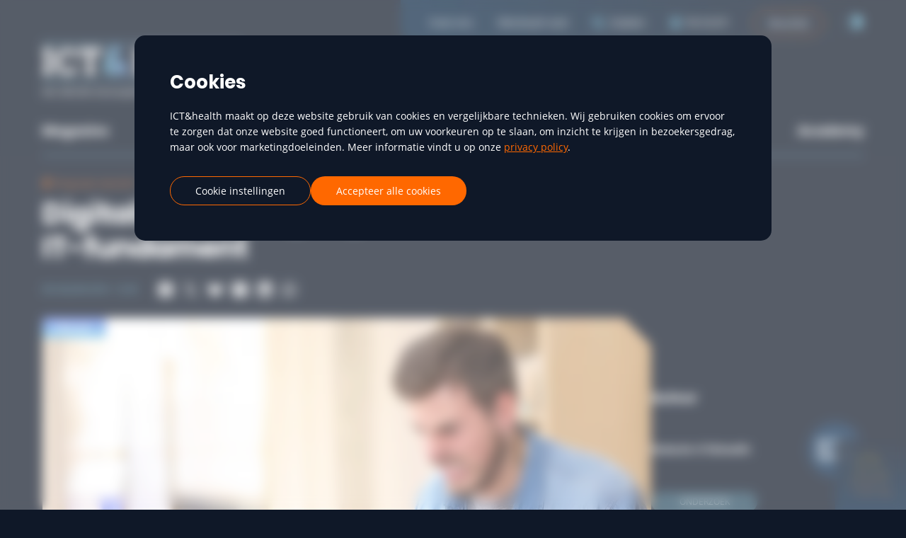

--- FILE ---
content_type: text/html; charset=UTF-8
request_url: https://www.icthealth.nl/nieuws/digitalisering-zorg-in-gevaar-door-slecht-it-fundament/
body_size: 55516
content:
<!DOCTYPE html>

<!--

    Dit is een Slimme website gemaakt door Vormkracht10 met ♥
    www.vormkracht10.nl

-->

<html lang="nl">
    <head>
        <meta charset="utf-8">
        <title>Digitalisering zorg in gevaar door slecht IT-fundament | ICT&amp;health</title>
                    <script>
            const themeRootElement = document.querySelector('html');
            const storedTheme = localStorage.getItem('theme');

            function isValidTheme(theme) {
                return ['dark', 'light'].includes(theme);
            }

            function toggleTheme() {
                theme = localStorage.getItem('theme') === 'dark' ? 'light' : 'dark';
                gtagEvent('button_clicked', 'theme_switch', theme);
                showBackdrop(theme);
                setTimeout(function() {
                    setTheme(theme);
                }, 500);
            }

            function showBackdrop(theme) {
                const backdrop = document.getElementById('backdrop');
                backdrop.style.opacity = '1';
                backdrop.style.pointerEvents = 'auto';
                backdrop.style.backgroundColor = theme === 'light' ? 'rgb(var(--color-blue-normal))' : 'white';
                setTimeout(hideBackdrop, 500);
            }

            function hideBackdrop() {
                const backdrop = document.getElementById('backdrop');
                backdrop.style.opacity = '0';
                backdrop.style.pointerEvents = 'none';
            }

            function setTheme(theme) {
                if (!isValidTheme(theme)) {
                    theme = 'dark';
                }
                themeRootElement.dataset.theme = theme;
                localStorage.setItem('theme', theme);
                toggleSources(theme);
            }

            function toggleSources(theme) {
                document.querySelectorAll('[data-theme-src]').forEach(function(el) {
                    const sources = JSON.parse(el.dataset.themeSrc);
                    el.setAttribute('src', sources[theme]);
                });
                document.querySelectorAll('[data-theme-href]').forEach(function(el) {
                    const sources = JSON.parse(el.dataset.themeHref);
                    el.setAttribute('href', sources[theme]);
                });
            }

            setTheme(storedTheme);

            window.addEventListener('load', function() {
                toggleSources(storedTheme);
            });
        </script>
                                        <meta name="apple-mobile-web-app-title" content="ICT&amp;health">
    <meta name="viewport" content="width=device-width, initial-scale=1, shrink-to-fit=no">
    <meta http-equiv="X-UA-Compatible" content="IE=Edge">
        <meta name="csrf-token" content="B6iu1WSSZk3RNFnuAeCqCsG7Lk8Ep4a7VoKKSWkB">
        <link rel="shortcut icon" href="https://www.icthealth.nl/favicon.ico">
            <link rel="apple-touch-icon" href="https://www.icthealth.nl/favicon.png">
        <meta name="format-detection" content="telephone=no">
            
        
                    <meta name="description" content="Slecht samenwerkende IT-systemen zoals EPD’s leiden tot fouten in de zorg voor patiënten en cliënten. Dat blijkt uit een enquête van GfK in opdracht van Liferay, onder zorgmanagers, IT-managers en consumenten oer knelpunten op het gebied van informatiedel">
                            <meta name="keywords" content="Slecht samenwerkende IT-systemen zoals EPD’s leiden tot fouten in de zorg voor patiënten en cliënten. Dat blijkt uit een enquête van GfK in opdracht van Liferay, onder zorgmanagers, IT-managers en consumenten oer knelpunten op het gebied van informatiedel">
                            <meta name="robots" content="index,follow">
        
        
                    <link rel="canonical" href="https://www.icthealth.nl/nieuws/digitalisering-zorg-in-gevaar-door-slecht-it-fundament">
        
        <meta name="twitter:card" content="summary_large_image">
        <meta name="twitter:title" content="Digitalisering zorg in gevaar door slecht IT-fundament | ICT&amp;health">
                <meta name="twitter:description" content="Slecht samenwerkende IT-systemen zoals EPD’s leiden tot fouten in de zorg voor patiënten en cliënten. Dat blijkt uit een enquête van GfK in opdracht van Liferay, onder zorgmanagers, IT-managers en consumenten oer knelpunten op het gebied van informatiedel">
                        <meta name="twitter:image" content="https://www.icthealth.nl/cdn/6880892d-c2e1-4c42-bfad-113e6b8fd138/-/scale_crop/1200x600/smart/-/format/preserve/-/quality/lighter/-/progressive/yes/-/strip_meta/none/stress-computer-scaled-1.jpg">
                <meta name="twitter:url" content="https://www.icthealth.nl/nieuws/digitalisering-zorg-in-gevaar-door-slecht-it-fundament">

        <meta property="og:title" content="Digitalisering zorg in gevaar door slecht IT-fundament | ICT&amp;health">
        <meta property="og:type" content="website">
        <meta property="og:url" content="https://www.icthealth.nl/nieuws/digitalisering-zorg-in-gevaar-door-slecht-it-fundament">
                <meta property="og:description" content="Slecht samenwerkende IT-systemen zoals EPD’s leiden tot fouten in de zorg voor patiënten en cliënten. Dat blijkt uit een enquête van GfK in opdracht van Liferay, onder zorgmanagers, IT-managers en consumenten oer knelpunten op het gebied van informatiedel">
        
                                <meta property="og:image" content="https://www.icthealth.nl/cdn/6880892d-c2e1-4c42-bfad-113e6b8fd138/-/scale_crop/1200x600/smart/-/format/preserve/-/quality/lighter/-/progressive/yes/-/strip_meta/none/stress-computer-scaled-1.jpg">
                        <meta property="og:image:width" content="1200">
                                    <meta property="og:image:height" content="600">
                        
    
    <link rel="apple-touch-icon" sizes="180x180" href="https://www.icthealth.nl/assets/frontend/img/favicon/apple-touch-icon.png?v=1768928276">
    <link rel="icon" type="image/png" sizes="32x32" href="https://www.icthealth.nl/assets/frontend/img/favicon/favicon-32x32.png?v=1768928276">
    <link rel="icon" type="image/png" sizes="16x16" href="https://www.icthealth.nl/assets/frontend/img/favicon/favicon-16x16.png?v=1768928276">
    <link rel="manifest" href="https://www.icthealth.nl/assets/frontend/img/favicon/site.webmanifest?v=1768928276">
    <link rel="mask-icon" href="https://www.icthealth.nl/assets/frontend/img/favicon/safari-pinned-tab.svg?v=1768928276" color="#5bbad5">
    <meta name="msapplication-TileColor" content="#da532c">
    <meta name="theme-color" content="#0F1828">

    <meta name="twitter:site" content="@icthealth_NL">

    
    <script type="text/javascript">
    const Ziggy = {"url":"https:\/\/www.icthealth.nl","port":null,"defaults":{},"routes":{"login.store":{"uri":"admin\/login","methods":["POST"]},"logout":{"uri":"admin\/logout","methods":["POST"]},"password.confirmation":{"uri":"admin\/user\/confirmed-password-status","methods":["GET","HEAD"]},"password.confirm.store":{"uri":"admin\/user\/confirm-password","methods":["POST"]},"two-factor.login.store":{"uri":"admin\/two-factor-challenge","methods":["POST"]},"two-factor.enable":{"uri":"admin\/user\/two-factor-authentication","methods":["POST"]},"two-factor.confirm":{"uri":"admin\/user\/confirmed-two-factor-authentication","methods":["POST"]},"two-factor.disable":{"uri":"admin\/user\/two-factor-authentication","methods":["DELETE"]},"two-factor.qr-code":{"uri":"admin\/user\/two-factor-qr-code","methods":["GET","HEAD"]},"two-factor.secret-key":{"uri":"admin\/user\/two-factor-secret-key","methods":["GET","HEAD"]},"two-factor.recovery-codes":{"uri":"admin\/user\/two-factor-recovery-codes","methods":["GET","HEAD"]},"two-factor.regenerate-recovery-codes":{"uri":"admin\/user\/two-factor-recovery-codes","methods":["POST"]},"horizon.stats.index":{"uri":"horizon\/api\/stats","methods":["GET","HEAD"]},"horizon.workload.index":{"uri":"horizon\/api\/workload","methods":["GET","HEAD"]},"horizon.masters.index":{"uri":"horizon\/api\/masters","methods":["GET","HEAD"]},"horizon.monitoring.index":{"uri":"horizon\/api\/monitoring","methods":["GET","HEAD"]},"horizon.monitoring.store":{"uri":"horizon\/api\/monitoring","methods":["POST"]},"horizon.monitoring-tag.paginate":{"uri":"horizon\/api\/monitoring\/{tag}","methods":["GET","HEAD"],"parameters":["tag"]},"horizon.monitoring-tag.destroy":{"uri":"horizon\/api\/monitoring\/{tag}","methods":["DELETE"],"wheres":{"tag":".*"},"parameters":["tag"]},"horizon.jobs-metrics.index":{"uri":"horizon\/api\/metrics\/jobs","methods":["GET","HEAD"]},"horizon.jobs-metrics.show":{"uri":"horizon\/api\/metrics\/jobs\/{id}","methods":["GET","HEAD"],"parameters":["id"]},"horizon.queues-metrics.index":{"uri":"horizon\/api\/metrics\/queues","methods":["GET","HEAD"]},"horizon.queues-metrics.show":{"uri":"horizon\/api\/metrics\/queues\/{id}","methods":["GET","HEAD"],"parameters":["id"]},"horizon.jobs-batches.index":{"uri":"horizon\/api\/batches","methods":["GET","HEAD"]},"horizon.jobs-batches.show":{"uri":"horizon\/api\/batches\/{id}","methods":["GET","HEAD"],"parameters":["id"]},"horizon.jobs-batches.retry":{"uri":"horizon\/api\/batches\/retry\/{id}","methods":["POST"],"parameters":["id"]},"horizon.pending-jobs.index":{"uri":"horizon\/api\/jobs\/pending","methods":["GET","HEAD"]},"horizon.completed-jobs.index":{"uri":"horizon\/api\/jobs\/completed","methods":["GET","HEAD"]},"horizon.silenced-jobs.index":{"uri":"horizon\/api\/jobs\/silenced","methods":["GET","HEAD"]},"horizon.failed-jobs.index":{"uri":"horizon\/api\/jobs\/failed","methods":["GET","HEAD"]},"horizon.failed-jobs.show":{"uri":"horizon\/api\/jobs\/failed\/{id}","methods":["GET","HEAD"],"parameters":["id"]},"horizon.retry-jobs.show":{"uri":"horizon\/api\/jobs\/retry\/{id}","methods":["POST"],"parameters":["id"]},"horizon.jobs.show":{"uri":"horizon\/api\/jobs\/{id}","methods":["GET","HEAD"],"parameters":["id"]},"horizon.index":{"uri":"horizon\/{view?}","methods":["GET","HEAD"],"wheres":{"view":"(.*)"},"parameters":["view"]},"ignition.healthCheck":{"uri":"_ignition\/health-check","methods":["GET","HEAD"]},"ignition.executeSolution":{"uri":"_ignition\/execute-solution","methods":["POST"]},"ignition.updateConfig":{"uri":"_ignition\/update-config","methods":["POST"]},"stats.active-visitors":{"uri":"api\/v1\/stats\/active-visitors","methods":["GET","HEAD"]},"stats.landingpages":{"uri":"api\/v1\/stats\/landingpages","methods":["GET","HEAD"]},"stats.popularpages":{"uri":"api\/v1\/stats\/popularpages","methods":["GET","HEAD"]},"stats.visitors":{"uri":"api\/v1\/stats\/visitors","methods":["GET","HEAD"]},"stats.visitors-per-date":{"uri":"api\/v1\/stats\/visitors-per-date","methods":["GET","HEAD"]},"stats.pageviews":{"uri":"api\/v1\/stats\/pageviews","methods":["GET","HEAD"]},"stats.sessions":{"uri":"api\/v1\/stats\/sessions","methods":["GET","HEAD"]},"stats.referrers":{"uri":"api\/v1\/stats\/referrers","methods":["GET","HEAD"]},"stats.bouncerate":{"uri":"api\/v1\/stats\/bouncerate","methods":["GET","HEAD"]},"stats.average-time-per-page":{"uri":"api\/v1\/stats\/average-time-per-page","methods":["GET","HEAD"]},"stats.average-session-duration":{"uri":"api\/v1\/stats\/average-session-duration","methods":["GET","HEAD"]},"stats.average-pages-per-session":{"uri":"api\/v1\/stats\/average-pages-per-session","methods":["GET","HEAD"]},"stats.cities":{"uri":"api\/v1\/stats\/cities","methods":["GET","HEAD"]},"stats.countries":{"uri":"api\/v1\/stats\/countries","methods":["GET","HEAD"]},"stats.devices":{"uri":"api\/v1\/stats\/devices","methods":["GET","HEAD"]},"stats.browsers":{"uri":"api\/v1\/stats\/browsers","methods":["GET","HEAD"]},"stats.os":{"uri":"api\/v1\/stats\/os","methods":["GET","HEAD"]},"event.speaker":{"uri":"api\/event\/speaker","methods":["GET","HEAD"]},"newsletter.subscribe":{"uri":"api\/newsletter\/subscribe","methods":["POST"]},"csrf.token":{"uri":"csrf","methods":["GET","HEAD"]},"honeypot.input":{"uri":"honeypot","methods":["GET","HEAD"]},"robots-txt":{"uri":"robots.txt","methods":["GET","HEAD"]},"humans-txt":{"uri":"humans.txt","methods":["GET","HEAD"]},"security-txt":{"uri":".well-known\/security.txt","methods":["GET","HEAD"]},"slim.styleguide":{"uri":"styleguide","methods":["GET","HEAD"]},"backend.services.google.redirect":{"uri":"services\/google\/redirect","methods":["GET","HEAD"]},"unsubscribe":{"uri":"unsubscribe","methods":["GET","HEAD"]},"backend.notifications.disable":{"uri":"notifications\/disable\/{user}","methods":["GET","HEAD"],"parameters":["user"],"bindings":{"user":"id"}},"conversation.reset":{"uri":"conversation","methods":["DELETE"]},"chat.stream":{"uri":"conversation","methods":["GET","HEAD"]},"chat.store":{"uri":"conversation","methods":["POST"]},"chat.update":{"uri":"message\/{message}","methods":["POST"],"parameters":["message"],"bindings":{"message":"id"}},"conversation.update":{"uri":"conversation\/{conversation}","methods":["PUT"],"parameters":["conversation"],"bindings":{"conversation":"ulid"}},"frontend.settings.edit":{"uri":"settings","methods":["GET","HEAD"]},"frontend.settings.update":{"uri":"settings","methods":["POST"]},"frontend.sitemap":{"uri":"sitemap.xml","methods":["GET","HEAD"]},"frontend.sitemap.site":{"uri":"{site}\/sitemap.xml","methods":["GET","HEAD"],"parameters":["site"]},"frontend.sitemap.news":{"uri":"sitemap\/news.xml","methods":["GET","HEAD"]},"frontend.sitemap.news.site":{"uri":"{site}\/sitemap\/news.xml","methods":["GET","HEAD"],"parameters":["site"]},"frontend.password":{"uri":"wachtwoord","methods":["GET","HEAD"]},"frontend.password.control":{"uri":"wachtwoord","methods":["POST"]},"frontend.feeds.index":{"uri":"rss","methods":["GET","HEAD"]},"frontend.feeds.show":{"uri":"rss\/{feed}.xml","methods":["GET","HEAD"],"parameters":["feed"]},"attachment.download":{"uri":"attachments\/download\/{attachment}\/{filename?}","methods":["GET","HEAD"],"parameters":["attachment","filename"],"bindings":{"attachment":"id"}},"media.download":{"uri":"media\/download\/{encrypted_id}\/{filename?}","methods":["GET","HEAD"],"parameters":["encrypted_id","filename"]},"media.view":{"uri":"media\/{encrypted_id}\/{filename?}","methods":["GET","HEAD"],"parameters":["encrypted_id","filename"]},"frontend.search.index":{"uri":"routes.search","methods":["GET","HEAD"]},"frontend.search.autocomplete":{"uri":"routes.search.json","methods":["GET","HEAD"]},"frontend.forms.submit":{"uri":"forms\/{form}","methods":["POST"],"parameters":["form"]},"frontend.forms.inline":{"uri":"forms\/{form}\/inline","methods":["GET","HEAD","POST","PUT","PATCH","DELETE","OPTIONS"],"parameters":["form"]},"frontend.forms.confirm":{"uri":"forms\/{form}\/confirm","methods":["GET","HEAD"],"parameters":["form"]},"frontend.forms.sent":{"uri":"forms\/{form}\/sent","methods":["GET","HEAD"],"parameters":["form"],"bindings":{"form":"slug"}},"frontend.forms.subscribe":{"uri":"forms\/{form}\/subscribe","methods":["GET","HEAD"],"parameters":["form"]},"frontend.forms.unsubscribe":{"uri":"forms\/{form}\/unsubscribe","methods":["GET","HEAD"],"parameters":["form"]},"frontend.forms.cancel":{"uri":"forms\/{form}\/cancel","methods":["GET","HEAD"],"parameters":["form"]},"frontend.forms.autocomplete.address":{"uri":"forms\/autocomplete\/address\/{zipcode}\/{housenumber}","methods":["POST"],"parameters":["zipcode","housenumber"]},"frontend.experiments.interact":{"uri":"experiment\/{experiment}\/{variant}","methods":["POST"],"parameters":["experiment","variant"]},"backend.edit.index":{"uri":"edit\/{path?}","methods":["GET","HEAD"],"wheres":{"path":".*"},"parameters":["path"]},"backend.login":{"uri":"admin\/login","methods":["GET","HEAD"]},"backend.login.token":{"uri":"admin\/inloggen\/direct\/{token}","methods":["GET","HEAD"],"parameters":["token"]},"backend.password.request":{"uri":"admin\/password\/reset","methods":["GET","HEAD"]},"backend.password.reset":{"uri":"admin\/password\/reset\/{token?}","methods":["GET","HEAD"],"parameters":["token"]},"backend.dashboard.index":{"uri":"admin","methods":["GET","HEAD"]},"backend.seo.index":{"uri":"admin\/seo","methods":["GET","HEAD"]},"backend.seo.show":{"uri":"admin\/seo\/{slug}","methods":["GET","HEAD"],"parameters":["slug"]},"backend.seo.scan":{"uri":"admin\/seo\/scan","methods":["POST"]},"backend.chat.index":{"uri":"admin\/chat","methods":["GET","HEAD"]},"backend.chat.store":{"uri":"admin\/chat","methods":["POST"]},"backend.chat.export":{"uri":"admin\/chat\/export","methods":["GET","HEAD"]},"backend.chat.message.embeddings":{"uri":"admin\/chat\/{message}\/embeddings","methods":["GET","HEAD"],"parameters":["message"],"bindings":{"message":"id"}},"backend.commands.index":{"uri":"admin\/commands","methods":["GET","HEAD"]},"backend.commands.execute":{"uri":"admin\/commands","methods":["POST"]},"backend.changelog.index":{"uri":"admin\/changelog","methods":["GET","HEAD"]},"backend.changelog.forget":{"uri":"admin\/changelog\/forget","methods":["GET","HEAD"]},"backend.clear-cache":{"uri":"admin\/clear-cache","methods":["GET","HEAD"]},"backend.content.imports.index":{"uri":"admin\/content\/imports","methods":["GET","HEAD"]},"backend.content.imports.create":{"uri":"admin\/content\/imports\/create","methods":["GET","HEAD"]},"backend.content.imports.store":{"uri":"admin\/content\/imports","methods":["POST"]},"backend.content.templates":{"uri":"admin\/content\/templates.json","methods":["GET","HEAD"]},"backend.content.snippets":{"uri":"admin\/content\/snippets.json","methods":["GET","HEAD"]},"backend.content.icons":{"uri":"admin\/content\/icons.json","methods":["GET","HEAD"]},"backend.content.get":{"uri":"admin\/content\/{content}.json","methods":["GET","HEAD"],"wheres":{"content":"[0-9]+"},"parameters":["content"],"bindings":{"content":"id"}},"backend.content.index":{"uri":"admin\/content","methods":["GET","HEAD"]},"backend.content.create":{"uri":"admin\/content\/create\/{type?}","methods":["GET","HEAD"],"parameters":["type"]},"backend.content.find-and-replace":{"uri":"admin\/content\/find-and-replace","methods":["GET","HEAD"]},"backend.content.find-or-replace":{"uri":"admin\/content\/find-and-replace","methods":["POST"]},"backend.content.translate-all":{"uri":"admin\/content\/translate","methods":["GET","HEAD"]},"backend.content.translate-all.store":{"uri":"admin\/content\/translate","methods":["POST"]},"backend.content.parents.create":{"uri":"admin\/content\/create\/{type}\/parents","methods":["GET","HEAD"],"parameters":["type"],"bindings":{"type":"slug"}},"backend.content.sort":{"uri":"admin\/content\/sort","methods":["PUT"]},"backend.content.path":{"uri":"admin\/content\/path","methods":["PUT"]},"backend.content.publish":{"uri":"admin\/content\/publish","methods":["PUT"]},"backend.content.unpublish":{"uri":"admin\/content\/unpublish","methods":["PUT"]},"backend.content.approve":{"uri":"admin\/content\/approve","methods":["PUT"]},"backend.content.disapprove":{"uri":"admin\/content\/disapprove","methods":["PUT"]},"backend.content.translator":{"uri":"admin\/content\/translator","methods":["PUT"]},"backend.content.translate.batch":{"uri":"admin\/content\/translate\/{language}","methods":["PUT"],"parameters":["language"]},"backend.content.restore":{"uri":"admin\/content\/restore","methods":["PUT"]},"backend.content.delete":{"uri":"admin\/content\/delete","methods":["DELETE"]},"backend.content.store":{"uri":"admin\/content\/{type}","methods":["POST"],"parameters":["type"],"bindings":{"type":"slug"}},"backend.content.delete.permanently":{"uri":"admin\/content\/delete\/permanently","methods":["DELETE"]},"backend.content.edit":{"uri":"admin\/content\/{type}\/{content}\/edit","methods":["GET","HEAD"],"parameters":["type","content"],"bindings":{"content":"id"}},"backend.content.parents.edit":{"uri":"admin\/content\/{type}\/{content}\/edit\/parents","methods":["GET","HEAD"],"parameters":["type","content"],"bindings":{"type":"slug","content":"id"}},"backend.content.duplicate":{"uri":"admin\/content\/{type}\/{content}\/duplicate","methods":["GET","HEAD"],"parameters":["type","content"],"bindings":{"type":"slug","content":"id"}},"backend.content.duplicate-store":{"uri":"admin\/content\/{type}\/{content}\/duplicate","methods":["POST"],"parameters":["type","content"],"bindings":{"type":"slug","content":"id"}},"backend.content.update":{"uri":"admin\/content\/{type}\/{content?}","methods":["PUT"],"parameters":["type","content"]},"backend.content.update.field":{"uri":"admin\/content\/{type}\/{content}\/{field}","methods":["POST"],"parameters":["type","content","field"]},"backend.content.clear-cache":{"uri":"admin\/content\/{type}\/{content}\/clear-cache","methods":["GET","HEAD","POST","PUT","PATCH","DELETE","OPTIONS"],"parameters":["type","content"],"bindings":{"type":"slug","content":"id"}},"backend.content.show":{"uri":"admin\/content\/{type}\/{content}","methods":["GET","HEAD"],"parameters":["type","content"]},"backend.content.translate":{"uri":"admin\/content\/{type}\/{content}\/translate\/{language}","methods":["GET","HEAD"],"parameters":["type","content","language"]},"backend.types.index":{"uri":"admin\/types","methods":["GET","HEAD"]},"backend.types.create":{"uri":"admin\/types\/create","methods":["GET","HEAD"]},"backend.types.store":{"uri":"admin\/types","methods":["POST"]},"backend.types.show":{"uri":"admin\/types\/{type}","methods":["GET","HEAD"],"parameters":["type"]},"backend.types.edit":{"uri":"admin\/types\/{type}\/edit","methods":["GET","HEAD"],"parameters":["type"]},"backend.types.update":{"uri":"admin\/types\/{type}","methods":["PUT"],"parameters":["type"]},"backend.types.delete":{"uri":"admin\/types\/{type}\/delete","methods":["DELETE"],"parameters":["type"]},"backend.fields.create":{"uri":"admin\/types\/{type}\/fields\/create","methods":["GET","HEAD"],"parameters":["type"]},"backend.fields.store":{"uri":"admin\/types\/{type}\/fields","methods":["POST"],"parameters":["type"]},"backend.fields.sort":{"uri":"admin\/types\/{type}\/fields\/sort","methods":["PUT"],"parameters":["type"]},"backend.fields.show":{"uri":"admin\/types\/{type}\/fields\/{field}","methods":["GET","HEAD"],"parameters":["type","field"]},"backend.fields.edit":{"uri":"admin\/types\/{type}\/fields\/{field}\/edit","methods":["GET","HEAD"],"parameters":["type","field"]},"backend.fields.update":{"uri":"admin\/types\/{type}\/fields\/{field}","methods":["PUT"],"parameters":["type","field"]},"backend.fields.delete":{"uri":"admin\/types\/{type}\/fields\/{field}\/delete","methods":["DELETE"],"parameters":["type","field"]},"backend.fields.options.index":{"uri":"admin\/types\/{type}\/fields\/{field}\/options","methods":["GET","HEAD"],"parameters":["type","field"]},"backend.fields.options.create":{"uri":"admin\/types\/{type}\/fields\/{field}\/options\/create","methods":["GET","HEAD"],"parameters":["type","field"]},"backend.fields.options.store":{"uri":"admin\/types\/{type}\/fields\/{field}\/options","methods":["POST"],"parameters":["type","field"]},"backend.fields.options.sort":{"uri":"admin\/types\/{type}\/fields\/{field}\/options\/sort","methods":["PUT"],"parameters":["type","field"]},"backend.fields.options.show":{"uri":"admin\/types\/{type}\/fields\/{field}\/options\/{option}","methods":["GET","HEAD"],"parameters":["type","field","option"]},"backend.fields.options.edit":{"uri":"admin\/types\/{type}\/fields\/{field}\/options\/{option}\/edit","methods":["GET","HEAD"],"parameters":["type","field","option"]},"backend.fields.options.update":{"uri":"admin\/types\/{type}\/fields\/{field}\/options\/{option}","methods":["PUT"],"parameters":["type","field","option"]},"backend.fields.options.delete":{"uri":"admin\/types\/{type}\/fields\/{field}\/options\/delete\/{option?}","methods":["DELETE"],"parameters":["type","field","option"]},"backend.experiments.index":{"uri":"admin\/experiments","methods":["GET","HEAD"]},"backend.experiments.create":{"uri":"admin\/experiments\/create","methods":["GET","HEAD"]},"backend.experiments.store":{"uri":"admin\/experiments","methods":["POST"]},"backend.experiments.show":{"uri":"admin\/experiments\/{experiment}","methods":["GET","HEAD"],"parameters":["experiment"]},"backend.experiments.edit":{"uri":"admin\/experiments\/{experiment}\/edit","methods":["GET","HEAD"],"parameters":["experiment"]},"backend.experiments.update":{"uri":"admin\/experiments\/{experiment}","methods":["PUT"],"parameters":["experiment"]},"backend.experiments.delete":{"uri":"admin\/experiments\/{experiment}\/delete","methods":["DELETE"],"parameters":["experiment"]},"backend.experiments.goals.index":{"uri":"admin\/experiments\/{experiment}\/goals","methods":["GET","HEAD"],"parameters":["experiment"],"bindings":{"experiment":"slug"}},"backend.experiments.goals.create":{"uri":"admin\/experiments\/{experiment}\/goals\/create","methods":["GET","HEAD"],"parameters":["experiment"],"bindings":{"experiment":"slug"}},"backend.experiments.goals.store":{"uri":"admin\/experiments\/{experiment}\/goals","methods":["POST"],"parameters":["experiment"],"bindings":{"experiment":"slug"}},"backend.experiments.goals.show":{"uri":"admin\/experiments\/{experiment}\/goals\/{goal}","methods":["GET","HEAD"],"parameters":["experiment","goal"],"bindings":{"experiment":"slug","goal":"id"}},"backend.experiments.goals.edit":{"uri":"admin\/experiments\/{experiment}\/goals\/{goal}\/edit","methods":["GET","HEAD"],"parameters":["experiment","goal"],"bindings":{"experiment":"slug","goal":"id"}},"backend.experiments.goals.update":{"uri":"admin\/experiments\/{experiment}\/goals\/{goal}","methods":["PUT"],"parameters":["experiment","goal"],"bindings":{"experiment":"slug","goal":"id"}},"backend.experiments.goals.delete":{"uri":"admin\/experiments\/{experiment}\/goals\/{goal}\/delete","methods":["DELETE"],"parameters":["experiment","goal"]},"backend.experiments.variants.index":{"uri":"admin\/experiments\/{experiment}\/variants","methods":["GET","HEAD"],"parameters":["experiment"],"bindings":{"experiment":"slug"}},"backend.experiments.variants.create":{"uri":"admin\/experiments\/{experiment}\/variants\/create","methods":["GET","HEAD"],"parameters":["experiment"],"bindings":{"experiment":"slug"}},"backend.experiments.variants.store":{"uri":"admin\/experiments\/{experiment}\/variants","methods":["POST"],"parameters":["experiment"],"bindings":{"experiment":"slug"}},"backend.experiments.variants.show":{"uri":"admin\/experiments\/{experiment}\/variants\/{variant}","methods":["GET","HEAD"],"parameters":["experiment","variant"],"bindings":{"experiment":"slug","variant":"id"}},"backend.experiments.variants.edit":{"uri":"admin\/experiments\/{experiment}\/variants\/{variant}\/edit","methods":["GET","HEAD"],"parameters":["experiment","variant"],"bindings":{"experiment":"slug","variant":"id"}},"backend.experiments.variants.update":{"uri":"admin\/experiments\/{experiment}\/variants\/{variant}","methods":["PUT"],"parameters":["experiment","variant"],"bindings":{"experiment":"slug","variant":"id"}},"backend.experiments.variants.delete":{"uri":"admin\/experiments\/{experiment}\/variants\/{variant}\/delete","methods":["DELETE"],"parameters":["experiment","variant"]},"backend.forms.index":{"uri":"admin\/forms","methods":["GET","HEAD"]},"backend.forms.submissions":{"uri":"admin\/forms\/submissions","methods":["GET","HEAD"]},"backend.forms.create":{"uri":"admin\/forms\/create","methods":["GET","HEAD"]},"backend.forms.store":{"uri":"admin\/forms","methods":["POST"]},"backend.forms.show":{"uri":"admin\/forms\/{form}\/{code?}","methods":["GET","HEAD"],"wheres":{"code":"[a-z]{0,2}"},"parameters":["form","code"]},"backend.forms.duplicate":{"uri":"admin\/forms\/{form}\/{code?}\/duplicate","methods":["GET","HEAD"],"wheres":{"code":"[a-z]{0,2}"},"parameters":["form","code"]},"backend.forms.edit":{"uri":"admin\/forms\/{form}\/{code?}\/edit","methods":["GET","HEAD"],"wheres":{"code":"[a-z]{0,2}"},"parameters":["form","code"]},"backend.forms.stats":{"uri":"admin\/forms\/{form}\/{code?}\/stats","methods":["GET","HEAD"],"wheres":{"code":"[a-z]{0,2}"},"parameters":["form","code"]},"backend.forms.update":{"uri":"admin\/forms\/{form}\/{code?}","methods":["PUT"],"wheres":{"code":"[a-z]{0,2}"},"parameters":["form","code"]},"backend.forms.delete":{"uri":"admin\/forms\/{form}\/{code?}\/delete","methods":["DELETE"],"wheres":{"code":"[a-z]{0,2}"},"parameters":["form","code"],"bindings":{"form":"slug"}},"backend.forms.actions.index":{"uri":"admin\/forms\/{form}\/{code?}\/actions","methods":["GET","HEAD"],"wheres":{"code":"[a-z]{0,2}"},"parameters":["form","code"]},"backend.forms.actions.create":{"uri":"admin\/forms\/{form}\/{code?}\/actions\/create","methods":["GET","HEAD"],"wheres":{"code":"[a-z]{0,2}"},"parameters":["form","code"]},"backend.forms.actions.show":{"uri":"admin\/forms\/{form}\/{code?}\/actions\/{action}","methods":["GET","HEAD"],"wheres":{"code":"[a-z]{0,2}"},"parameters":["form","code","action"]},"backend.forms.actions.store":{"uri":"admin\/forms\/{form}\/{code?}\/actions","methods":["POST"],"wheres":{"code":"[a-z]{0,2}"},"parameters":["form","code"]},"backend.forms.actions.edit":{"uri":"admin\/forms\/{form}\/{code?}\/actions\/{action}\/edit","methods":["GET","HEAD"],"wheres":{"code":"[a-z]{0,2}"},"parameters":["form","code","action"]},"backend.forms.actions.update":{"uri":"admin\/forms\/{form}\/{code?}\/actions\/{action}","methods":["PUT"],"wheres":{"code":"[a-z]{0,2}"},"parameters":["form","code","action"]},"backend.forms.actions.delete":{"uri":"admin\/forms\/{form}\/{code?}\/actions\/{action}\/delete","methods":["DELETE"],"wheres":{"code":"[a-z]{0,2}"},"parameters":["form","code","action"]},"backend.forms.fields.index":{"uri":"admin\/forms\/{form}\/{code?}\/fields","methods":["GET","HEAD"],"wheres":{"code":"[a-z]{0,2}"},"parameters":["form","code"]},"backend.forms.fields.sort":{"uri":"admin\/forms\/{form}\/{code?}\/fields\/sort","methods":["PUT"],"wheres":{"code":"[a-z]{0,2}"},"parameters":["form","code"]},"backend.forms.fields.create":{"uri":"admin\/forms\/{form}\/{code?}\/fields\/create","methods":["GET","HEAD"],"wheres":{"code":"[a-z]{0,2}"},"parameters":["form","code"]},"backend.forms.fields.show":{"uri":"admin\/forms\/{form}\/{code?}\/fields\/{field}","methods":["GET","HEAD"],"wheres":{"code":"[a-z]{0,2}"},"parameters":["form","code","field"]},"backend.forms.fields.store":{"uri":"admin\/forms\/{form}\/{code?}\/fields","methods":["POST"],"wheres":{"code":"[a-z]{0,2}"},"parameters":["form","code"]},"backend.forms.fields.edit":{"uri":"admin\/forms\/{form}\/{code?}\/fields\/{field}\/edit","methods":["GET","HEAD"],"wheres":{"code":"[a-z]{0,2}"},"parameters":["form","code","field"]},"backend.forms.fields.update":{"uri":"admin\/forms\/{form}\/{code?}\/fields\/{field}","methods":["PUT"],"wheres":{"code":"[a-z]{0,2}"},"parameters":["form","code","field"]},"backend.forms.fields.delete":{"uri":"admin\/forms\/{form}\/{code?}\/fields\/{field}\/delete","methods":["DELETE"],"wheres":{"code":"[a-z]{0,2}"},"parameters":["form","code","field"]},"backend.forms.fields.options.index":{"uri":"admin\/forms\/{form}\/{code?}\/fields\/{field}\/options","methods":["GET","HEAD"],"wheres":{"code":"[a-z]{0,2}"},"parameters":["form","code","field"]},"backend.forms.fields.options.create":{"uri":"admin\/forms\/{form}\/{code?}\/fields\/{field}\/options\/create","methods":["GET","HEAD"],"wheres":{"code":"[a-z]{0,2}"},"parameters":["form","code","field"]},"backend.forms.fields.options.store":{"uri":"admin\/forms\/{form}\/{code?}\/fields\/{field}\/options","methods":["POST"],"wheres":{"code":"[a-z]{0,2}"},"parameters":["form","code","field"]},"backend.forms.fields.options.sort":{"uri":"admin\/forms\/{form}\/{code?}\/fields\/{field}\/options\/sort","methods":["PUT"],"wheres":{"code":"[a-z]{0,2}"},"parameters":["form","code","field"]},"backend.forms.fields.options.show":{"uri":"admin\/forms\/{form}\/{code?}\/fields\/{field}\/options\/{option}","methods":["GET","HEAD"],"wheres":{"code":"[a-z]{0,2}"},"parameters":["form","code","field","option"]},"backend.forms.fields.options.edit":{"uri":"admin\/forms\/{form}\/{code?}\/fields\/{field}\/options\/{option}\/edit","methods":["GET","HEAD"],"wheres":{"code":"[a-z]{0,2}"},"parameters":["form","code","field","option"]},"backend.forms.fields.options.update":{"uri":"admin\/forms\/{form}\/{code?}\/fields\/{field}\/options\/{option}","methods":["PUT"],"wheres":{"code":"[a-z]{0,2}"},"parameters":["form","code","field","option"]},"backend.forms.fields.options.delete":{"uri":"admin\/forms\/{form}\/{code?}\/fields\/{field}\/options\/delete\/{option?}","methods":["DELETE"],"wheres":{"code":"[a-z]{0,2}"},"parameters":["form","code","field","option"]},"backend.forms.availabilities.index":{"uri":"admin\/forms\/{form}\/{code?}\/availabilities","methods":["GET","HEAD"],"wheres":{"code":"[a-z]{0,2}"},"parameters":["form","code"]},"backend.forms.availabilities.update":{"uri":"admin\/forms\/{form}\/{code?}\/availabilities","methods":["POST"],"wheres":{"code":"[a-z]{0,2}"},"parameters":["form","code"]},"backend.forms.availabilities.delete":{"uri":"admin\/forms\/{form}\/{code?}\/availabilities\/delete","methods":["DELETE"],"wheres":{"code":"[a-z]{0,2}"},"parameters":["form","code"]},"backend.forms.submissions.download":{"uri":"admin\/forms\/{form}\/{code?}\/download\/{content?}","methods":["GET","HEAD"],"wheres":{"code":"[a-z]{0,2}"},"parameters":["form","code","content"]},"backend.forms.submissions.content":{"uri":"admin\/forms\/{form}\/{code?}\/content\/{content?}","methods":["GET","HEAD"],"wheres":{"code":"[a-z]{0,2}"},"parameters":["form","code","content"]},"backend.forms.submissions.index":{"uri":"admin\/forms\/{form}\/{code?}\/submissions","methods":["GET","HEAD"],"wheres":{"code":"[a-z]{0,2}"},"parameters":["form","code"]},"backend.forms.submissions.show":{"uri":"admin\/forms\/{form}\/{code?}\/submissions\/{submission}","methods":["GET","HEAD"],"wheres":{"code":"[a-z]{0,2}"},"parameters":["form","code","submission"]},"backend.forms.submissions.update":{"uri":"admin\/forms\/{form}\/{code?}\/submissions\/{submission}\/update","methods":["PUT"],"wheres":{"code":"[a-z]{0,2}"},"parameters":["form","code","submission"]},"backend.forms.submissions.update.status":{"uri":"admin\/forms\/{form}\/{code?}\/submissions\/{submission}\/update\/{status}","methods":["GET","HEAD"],"wheres":{"code":"[a-z]{0,2}"},"parameters":["form","code","submission","status"]},"backend.forms.submissions.notes.update":{"uri":"admin\/forms\/{form}\/{code?}\/submissions\/{submission}\/notes","methods":["PUT"],"wheres":{"code":"[a-z]{0,2}"},"parameters":["form","code","submission"]},"backend.forms.submissions.attachment":{"uri":"admin\/forms\/{form}\/{code?}\/submissions\/{submission}\/attachments\/{attachment}","methods":["GET","HEAD"],"wheres":{"code":"[a-z]{0,2}"},"parameters":["form","code","submission","attachment"]},"backend.forms.submissions.delete":{"uri":"admin\/forms\/{form}\/{code?}\/submissions\/delete","methods":["DELETE"],"wheres":{"code":"[a-z]{0,2}"},"parameters":["form","code"]},"backend.mail.index":{"uri":"admin\/mail","methods":["GET","HEAD"]},"backend.mail.view":{"uri":"admin\/mail\/{mail}.html","methods":["GET","HEAD"],"parameters":["mail"]},"backend.mail.show":{"uri":"admin\/mail\/{mail}","methods":["GET","HEAD"],"parameters":["mail"]},"backend.mail.preview":{"uri":"admin\/mail\/preview\/{slug?}","methods":["GET","HEAD"],"parameters":["slug"]},"backend.mail.forward":{"uri":"admin\/mail\/{mail}\/forward","methods":["GET","HEAD"],"parameters":["mail"]},"backend.mail.send":{"uri":"admin\/mail\/{mail}\/send","methods":["POST"],"parameters":["mail"]},"backend.media.index":{"uri":"admin\/media","methods":["GET","HEAD"]},"backend.media.store":{"uri":"admin\/media\/create","methods":["POST"]},"backend.media.filter":{"uri":"admin\/media\/filter.json","methods":["GET","HEAD"]},"backend.media.json":{"uri":"admin\/media\/{scope}.json","methods":["GET","HEAD"],"parameters":["scope"]},"backend.media.show":{"uri":"admin\/media\/{media}","methods":["GET","HEAD"],"parameters":["media"],"bindings":{"media":"id"}},"backend.media.edit":{"uri":"admin\/media\/{media}\/edit\/{imagestyle?}","methods":["GET","HEAD"],"parameters":["media","imagestyle"]},"backend.media.edit.save":{"uri":"admin\/media\/{media}\/edit\/{imagestyle}","methods":["PUT"],"parameters":["media","imagestyle"]},"backend.media.update":{"uri":"admin\/media\/{media}\/update","methods":["PUT"],"parameters":["media"]},"backend.media.editor":{"uri":"admin\/media\/{media}\/editor\/{imagestyle?}","methods":["GET","HEAD"],"parameters":["media","imagestyle"]},"backend.media.original":{"uri":"admin\/media\/{media}\/original","methods":["GET","HEAD"],"parameters":["media"]},"backend.media.upload":{"uri":"admin\/media\/upload\/{type?}\/{field?}","methods":["POST"],"parameters":["type","field"],"bindings":{"type":"slug","field":"id"}},"backend.media.delete.permanently":{"uri":"admin\/media\/delete\/permanently","methods":["DELETE"]},"backend.media.delete":{"uri":"admin\/media\/delete\/{media?}","methods":["DELETE"],"parameters":["media"]},"backend.activity.show":{"uri":"admin\/activity\/{activity}","methods":["GET","HEAD"],"parameters":["activity"],"bindings":{"activity":"id"}},"backend.mailings.index":{"uri":"admin\/mailings","methods":["GET","HEAD"]},"backend.mailings.create":{"uri":"admin\/mailings\/create\/{list?}","methods":["GET","HEAD"],"parameters":["list"]},"backend.mailings.store":{"uri":"admin\/mailings","methods":["POST"]},"backend.mailings.lists.import.create":{"uri":"admin\/mailings\/import","methods":["GET","HEAD"]},"backend.mailings.lists.import.store":{"uri":"admin\/mailings\/import","methods":["POST"]},"backend.mailings.lists.export":{"uri":"admin\/mailings\/export","methods":["GET","HEAD"]},"backend.mailings.lists.index":{"uri":"admin\/mailings\/lists","methods":["GET","HEAD"]},"backend.mailings.lists.create":{"uri":"admin\/mailings\/lists\/create","methods":["GET","HEAD"]},"backend.mailings.lists.store":{"uri":"admin\/mailings\/lists","methods":["POST"]},"backend.mailings.lists.show":{"uri":"admin\/mailings\/lists\/{list}","methods":["GET","HEAD"],"parameters":["list"]},"backend.mailings.lists.edit":{"uri":"admin\/mailings\/lists\/{list}\/edit","methods":["GET","HEAD"],"parameters":["list"]},"backend.mailings.lists.update":{"uri":"admin\/mailings\/lists\/{list}","methods":["PUT"],"parameters":["list"]},"backend.mailings.lists.delete":{"uri":"admin\/mailings\/lists\/{list}\/delete","methods":["DELETE"],"parameters":["list"]},"backend.mailings.lists.subscribers.index":{"uri":"admin\/mailings\/lists\/{list}\/subscribers","methods":["GET","HEAD"],"parameters":["list"]},"backend.mailings.lists.subscribers.import":{"uri":"admin\/mailings\/lists\/{list}\/subscribers\/import","methods":["GET","HEAD"],"parameters":["list"]},"backend.mailings.lists.subscribers.import-excel":{"uri":"admin\/mailings\/lists\/{list}\/subscribers\/import-excel","methods":["GET","HEAD"],"parameters":["list"]},"backend.mailings.lists.subscribers.store":{"uri":"admin\/mailings\/lists\/{list}\/subscribers","methods":["POST"],"parameters":["list"]},"backend.mailings.lists.subscribers.store-excel":{"uri":"admin\/mailings\/lists\/{list}\/subscribers\/excel","methods":["POST"],"parameters":["list"]},"backend.mailings.lists.subscribers.unsubscribe":{"uri":"admin\/mailings\/lists\/{list}\/subscribers\/unsubscribe","methods":["GET","HEAD"],"parameters":["list"]},"backend.mailings.lists.subscribers.unsubscribe.update":{"uri":"admin\/mailings\/lists\/{list}\/subscribers\/unsubscribe","methods":["POST"],"parameters":["list"]},"backend.mailings.lists.subscribers.show":{"uri":"admin\/mailings\/lists\/{list}\/subscribers\/{subscriber}","methods":["GET","HEAD"],"parameters":["list","subscriber"]},"backend.mailings.lists.subscribers.edit":{"uri":"admin\/mailings\/lists\/{list}\/subscribers\/{subscriber}\/edit","methods":["GET","HEAD"],"parameters":["list","subscriber"]},"backend.mailings.lists.subscribers.events":{"uri":"admin\/mailings\/lists\/{list}\/subscribers\/{subscriber}\/events","methods":["GET","HEAD"],"parameters":["list","subscriber"]},"backend.mailings.lists.subscribers.update":{"uri":"admin\/mailings\/lists\/{list}\/subscribers\/{subscriber}","methods":["PUT"],"parameters":["list","subscriber"]},"backend.mailings.lists.subscribers.update.subscribe":{"uri":"admin\/mailings\/lists\/{list}\/subscribers\/{subscriber}\/subscribe","methods":["GET","HEAD"],"parameters":["list","subscriber"]},"backend.mailings.lists.subscribers.update.unsubscribe":{"uri":"admin\/mailings\/lists\/{list}\/subscribers\/{subscriber}\/unsubscribe","methods":["GET","HEAD"],"parameters":["list","subscriber"]},"backend.mailings.lists.subscribers.delete":{"uri":"admin\/mailings\/lists\/{list}\/subscribers\/{subscriber}\/delete","methods":["DELETE"],"parameters":["list","subscriber"]},"backend.mailings.show":{"uri":"admin\/mailings\/{mailing}","methods":["GET","HEAD"],"parameters":["mailing"]},"backend.mailings.edit":{"uri":"admin\/mailings\/{mailing}\/edit","methods":["GET","HEAD"],"parameters":["mailing"]},"backend.mailings.stats":{"uri":"admin\/mailings\/{mailing}\/stats","methods":["GET","HEAD"],"parameters":["mailing"]},"backend.mailings.update":{"uri":"admin\/mailings\/{mailing}","methods":["PUT"],"parameters":["mailing"]},"backend.mailings.delete":{"uri":"admin\/mailings\/{mailing?}","methods":["DELETE"],"parameters":["mailing"]},"backend.mailings.preview":{"uri":"admin\/mailings\/{mailing}\/preview","methods":["GET","HEAD"],"parameters":["mailing"]},"backend.mailings.test":{"uri":"admin\/mailings\/{mailing}\/test","methods":["POST"],"parameters":["mailing"],"bindings":{"mailing":"id"}},"backend.mailings.send":{"uri":"admin\/mailings\/{mailing}\/send","methods":["POST"],"parameters":["mailing"],"bindings":{"mailing":"id"}},"backend.mailings.duplicate":{"uri":"admin\/mailings\/{mailing}\/duplicate","methods":["POST"],"parameters":["mailing"],"bindings":{"mailing":"id"}},"backend.menus.index":{"uri":"admin\/menu","methods":["GET","HEAD"]},"backend.menus.create":{"uri":"admin\/menu\/create","methods":["GET","HEAD"]},"backend.menus.store":{"uri":"admin\/menu","methods":["POST"]},"backend.menus.show":{"uri":"admin\/menu\/{menu}","methods":["GET","HEAD"],"parameters":["menu"]},"backend.menus.edit":{"uri":"admin\/menu\/{menu}\/edit","methods":["GET","HEAD"],"parameters":["menu"]},"backend.menus.update":{"uri":"admin\/menu\/{menu}","methods":["PUT"],"parameters":["menu"]},"backend.menus.delete":{"uri":"admin\/menu\/{menu}\/delete","methods":["DELETE"],"parameters":["menu"]},"backend.links.create":{"uri":"admin\/menu\/{menu}\/links\/create","methods":["GET","HEAD"],"parameters":["menu"]},"backend.links.sort":{"uri":"admin\/menu\/{menu}\/links\/sort","methods":["PUT"],"parameters":["menu"]},"backend.links.store":{"uri":"admin\/menu\/{menu}\/links","methods":["POST"],"parameters":["menu"]},"backend.links.edit":{"uri":"admin\/menu\/{menu}\/links\/{link}\/edit","methods":["GET","HEAD"],"parameters":["menu","link"]},"backend.links.update":{"uri":"admin\/menu\/{menu}\/links\/{link}","methods":["PUT"],"parameters":["menu","link"]},"backend.links.delete":{"uri":"admin\/menu\/{menu}\/links\/{link}\/delete","methods":["DELETE"],"parameters":["menu","link"]},"backend.portal.index":{"uri":"admin\/portal","methods":["GET","HEAD"]},"backend.portal.user.show":{"uri":"admin\/portal\/user\/{user}","methods":["GET","HEAD"],"parameters":["user"],"bindings":{"user":"id"}},"backend.pages.index":{"uri":"admin\/pages","methods":["GET","HEAD"]},"backend.languages.index":{"uri":"admin\/languages","methods":["GET","HEAD"]},"backend.languages.create":{"uri":"admin\/languages\/create","methods":["GET","HEAD"]},"backend.languages.store":{"uri":"admin\/languages","methods":["POST"]},"backend.languages.show":{"uri":"admin\/languages\/{language}","methods":["GET","HEAD"],"parameters":["language"]},"backend.languages.edit":{"uri":"admin\/languages\/{language}\/edit","methods":["GET","HEAD"],"parameters":["language"]},"backend.languages.update":{"uri":"admin\/languages\/{language}","methods":["PUT"],"parameters":["language"]},"backend.languages.delete":{"uri":"admin\/languages\/{language}\/delete","methods":["DELETE"],"parameters":["language"]},"backend.sites.index":{"uri":"admin\/sites","methods":["GET","HEAD"]},"backend.sites.create":{"uri":"admin\/sites\/create","methods":["GET","HEAD"]},"backend.sites.store":{"uri":"admin\/sites","methods":["POST"]},"backend.sites.show":{"uri":"admin\/sites\/{site}","methods":["GET","HEAD"],"parameters":["site"]},"backend.sites.edit":{"uri":"admin\/sites\/{site}\/edit","methods":["GET","HEAD"],"parameters":["site"]},"backend.sites.update":{"uri":"admin\/sites\/{site}","methods":["PUT"],"parameters":["site"]},"backend.sites.delete":{"uri":"admin\/sites\/{site}\/delete","methods":["DELETE"],"parameters":["site"]},"backend.sites.switch":{"uri":"admin\/sites\/{site}\/switch","methods":["GET","HEAD"],"parameters":["site"],"bindings":{"site":"id"}},"backend.domains.index":{"uri":"admin\/sites\/{site}\/domains","methods":["GET","HEAD"],"parameters":["site"]},"backend.domains.create":{"uri":"admin\/sites\/{site}\/domains\/create","methods":["GET","HEAD"],"parameters":["site"]},"backend.domains.store":{"uri":"admin\/sites\/{site}\/domains","methods":["POST"],"parameters":["site"]},"backend.domains.show":{"uri":"admin\/sites\/{site}\/domains\/{domain}","methods":["GET","HEAD"],"parameters":["site","domain"]},"backend.domains.edit":{"uri":"admin\/sites\/{site}\/domains\/{domain}\/edit","methods":["GET","HEAD"],"parameters":["site","domain"]},"backend.domains.update":{"uri":"admin\/sites\/{site}\/domains\/{domain}","methods":["PUT"],"parameters":["site","domain"]},"backend.domains.delete":{"uri":"admin\/sites\/{site}\/domains\/{domain}\/delete","methods":["DELETE"],"parameters":["site","domain"]},"backend.translations.index":{"uri":"admin\/translations","methods":["GET","HEAD"]},"backend.translations.save":{"uri":"admin\/translations","methods":["PUT"]},"backend.translations.export.create":{"uri":"admin\/translations\/export","methods":["GET","HEAD"]},"backend.translations.import.create":{"uri":"admin\/translations\/import","methods":["GET","HEAD"]},"backend.translations.import.store":{"uri":"admin\/translations\/import","methods":["POST"]},"backend.translations.synchronize":{"uri":"admin\/translations\/synchronize","methods":["GET","HEAD"]},"backend.users.index":{"uri":"admin\/users","methods":["GET","HEAD"]},"backend.users.activity":{"uri":"admin\/users\/activity","methods":["GET","HEAD"]},"backend.users.logins":{"uri":"admin\/users\/logins","methods":["GET","HEAD"]},"backend.users.create":{"uri":"admin\/users\/create","methods":["GET","HEAD"]},"backend.users.export":{"uri":"admin\/users\/export","methods":["GET","HEAD"]},"backend.users.reset":{"uri":"admin\/users\/reset","methods":["GET","HEAD","POST","PUT","PATCH","DELETE","OPTIONS"]},"backend.users.token":{"uri":"admin\/users\/token","methods":["GET","HEAD","POST","PUT","PATCH","DELETE","OPTIONS"]},"backend.users.store":{"uri":"admin\/users","methods":["POST"]},"backend.users.show":{"uri":"admin\/users\/{user}","methods":["GET","HEAD"],"wheres":{"user":"[0-9]+"},"parameters":["user"]},"backend.users.edit":{"uri":"admin\/users\/{user}\/edit","methods":["GET","HEAD"],"wheres":{"user":"[0-9]+"},"parameters":["user"]},"backend.users.personate":{"uri":"admin\/users\/{user}\/personate","methods":["GET","HEAD"],"wheres":{"user":"[0-9]+"},"parameters":["user"]},"backend.users.update":{"uri":"admin\/users\/{user}","methods":["PUT"],"wheres":{"user":"[0-9]+"},"parameters":["user"]},"backend.users.delete_multiple":{"uri":"admin\/users\/delete_multiple","methods":["DELETE"]},"backend.users.delete":{"uri":"admin\/users\/delete","methods":["DELETE"]},"backend.roles.index":{"uri":"admin\/users\/roles","methods":["GET","HEAD"]},"backend.roles.create":{"uri":"admin\/users\/roles\/create","methods":["GET","HEAD"]},"backend.roles.store":{"uri":"admin\/users\/roles","methods":["POST"]},"backend.roles.show":{"uri":"admin\/users\/roles\/{role}","methods":["GET","HEAD"],"parameters":["role"]},"backend.roles.edit":{"uri":"admin\/users\/roles\/{role}\/edit","methods":["GET","HEAD"],"parameters":["role"]},"backend.roles.update":{"uri":"admin\/users\/roles\/{role}","methods":["PUT"],"parameters":["role"]},"backend.roles.delete":{"uri":"admin\/users\/roles\/{role}\/delete","methods":["DELETE"],"parameters":["role"]},"backend.groups.index":{"uri":"admin\/users\/groups","methods":["GET","HEAD"]},"backend.groups.create":{"uri":"admin\/users\/groups\/create","methods":["GET","HEAD"]},"backend.groups.store":{"uri":"admin\/users\/groups","methods":["POST"]},"backend.groups.show":{"uri":"admin\/users\/groups\/{group}","methods":["GET","HEAD"],"parameters":["group"]},"backend.groups.edit":{"uri":"admin\/users\/groups\/{group}\/edit","methods":["GET","HEAD"],"parameters":["group"]},"backend.groups.update":{"uri":"admin\/users\/groups\/{group}","methods":["PUT"],"parameters":["group"]},"backend.groups.delete":{"uri":"admin\/users\/groups\/{group}\/delete","methods":["DELETE"],"parameters":["group"]},"backend.users.2fa.index":{"uri":"admin\/users\/2fa","methods":["GET","HEAD"]},"backend.users.2fa.disable":{"uri":"admin\/users\/2fa\/disable","methods":["POST"]},"backend.users.2fa.recovery-codes":{"uri":"admin\/users\/2fa\/recovery-codes","methods":["GET","HEAD"]},"backend.users.2fa.confirm":{"uri":"admin\/users\/2fa\/confirm","methods":["POST"]},"backend.redirects.index":{"uri":"admin\/redirects","methods":["GET","HEAD"]},"backend.redirects.create":{"uri":"admin\/redirects\/create","methods":["GET","HEAD"]},"backend.redirects.store":{"uri":"admin\/redirects","methods":["POST"]},"backend.redirects.edit":{"uri":"admin\/redirects\/{redirect}\/edit","methods":["GET","HEAD"],"parameters":["redirect"],"bindings":{"redirect":"id"}},"backend.redirects.update":{"uri":"admin\/redirects\/{redirect}","methods":["PUT"],"parameters":["redirect"],"bindings":{"redirect":"id"}},"backend.redirects.delete":{"uri":"admin\/redirects\/delete","methods":["DELETE"]},"backend.redirects.import":{"uri":"admin\/redirects\/import","methods":["GET","HEAD"]},"backend.redirects.import.store":{"uri":"admin\/redirects\/import","methods":["POST"]},"backend.settings.imports.index":{"uri":"admin\/settings\/imports","methods":["GET","HEAD"]},"backend.settings.imports.create":{"uri":"admin\/settings\/imports\/create","methods":["GET","HEAD"]},"backend.settings.imports.store":{"uri":"admin\/settings\/imports","methods":["POST"]},"backend.settings.export.create":{"uri":"admin\/settings\/export","methods":["GET","HEAD"]},"backend.settings.index":{"uri":"admin\/settings","methods":["GET","HEAD"]},"backend.settings.create":{"uri":"admin\/settings\/create","methods":["GET","HEAD"]},"backend.settings.store":{"uri":"admin\/settings\/create","methods":["POST"]},"backend.settings.show":{"uri":"admin\/settings\/{setting}","methods":["GET","HEAD"],"parameters":["setting"],"bindings":{"setting":"id"}},"backend.settings.edit":{"uri":"admin\/settings\/{setting}\/edit","methods":["GET","HEAD"],"parameters":["setting"],"bindings":{"setting":"id"}},"backend.settings.update":{"uri":"admin\/settings\/{setting}\/edit","methods":["PUT"],"parameters":["setting"],"bindings":{"setting":"id"}},"backend.settings.delete":{"uri":"admin\/settings\/{setting}\/delete","methods":["DELETE"],"parameters":["setting"],"bindings":{"setting":"id"}},"backend.stats.index":{"uri":"admin\/stats","methods":["GET","HEAD"]},"backend.stats.export":{"uri":"admin\/stats\/export\/{site}\/{start?}\/{end?}\/{sheet?}","methods":["GET","HEAD"],"parameters":["site","start","end","sheet"]},"favorites.get":{"uri":"favorites\/get","methods":["GET","HEAD"]},"favorites.add":{"uri":"favorites\/add","methods":["GET","HEAD"]},"favorites.delete":{"uri":"favorites\/delete","methods":["GET","HEAD"]},"news.index":{"uri":"nieuws\/{page}","methods":["GET","HEAD"],"wheres":{"page":"[0-9]+"},"parameters":["page"]},"user-login":{"uri":"user-login","methods":["GET","HEAD"]},"user-logout":{"uri":"user-logout","methods":["GET","HEAD"]},"user-login.mail":{"uri":"user-login","methods":["POST"]},"account.favorites.index":{"uri":"account\/favorieten","methods":["GET","HEAD"]},"account.vacancies.index":{"uri":"account\/vacatures","methods":["GET","HEAD"]},"account.vacancies.add":{"uri":"account\/vacatures\/add","methods":["GET","HEAD"]},"account.vacancies.store":{"uri":"account\/vacatures","methods":["POST"]},"account.vacancies.edit":{"uri":"account\/vacatures\/{slug}","methods":["GET","HEAD"],"parameters":["slug"]},"account.vacancies.update":{"uri":"account\/vacatures\/{slug}","methods":["POST"],"parameters":["slug"]},"account.vacancies.delete":{"uri":"account\/vacatures\/{slug}","methods":["DELETE"],"parameters":["slug"]},"two-factor.login":{"uri":"two-factor-challenge","methods":["GET","HEAD"]},"backend.password.email":{"uri":"admin\/forgot-password","methods":["POST"]},"backend.password.update":{"uri":"admin\/reset-password","methods":["POST"]},"frontend.forms.update":{"uri":"forms\/{form}\/update","methods":["POST"],"parameters":["form"]},"frontend.forms.webhook":{"uri":"webhooks\/forms\/{form}","methods":["GET","HEAD","POST","PUT","PATCH","DELETE","OPTIONS"],"parameters":["form"],"bindings":{"form":"slug"}},"webhooks.mailgun.clicked":{"uri":"webhooks\/mailgun\/clicked","methods":["POST"]},"webhooks.mailgun.complained":{"uri":"webhooks\/mailgun\/complained","methods":["POST"]},"webhooks.mailgun.delivered":{"uri":"webhooks\/mailgun\/delivered","methods":["POST"]},"webhooks.mailgun.opened":{"uri":"webhooks\/mailgun\/opened","methods":["POST"]},"webhooks.mailgun.permanent_fail":{"uri":"webhooks\/mailgun\/permanent_fail","methods":["POST"]},"webhooks.mailgun.temporary_fail":{"uri":"webhooks\/mailgun\/temporary_fail","methods":["POST"]},"webhooks.mailgun.unsubscribed":{"uri":"webhooks\/mailgun\/unsubscribed","methods":["POST"]},"webhooks.mailgun.custom":{"uri":"webhooks\/mailgun\/{custom}","methods":["POST"],"parameters":["custom"]},"webhooks.postmark":{"uri":"webhooks\/postmark","methods":["GET","HEAD","POST","PUT","PATCH","DELETE","OPTIONS"]}}};

    !function(t,r){"object"==typeof exports&&"undefined"!=typeof module?module.exports=r():"function"==typeof define&&define.amd?define(r):(t||self).route=r()}(this,function(){function t(t,r){for(var e=0;e<r.length;e++){var n=r[e];n.enumerable=n.enumerable||!1,n.configurable=!0,"value"in n&&(n.writable=!0),Object.defineProperty(t,"symbol"==typeof(o=function(t,r){if("object"!=typeof t||null===t)return t;var e=t[Symbol.toPrimitive];if(void 0!==e){var n=e.call(t,"string");if("object"!=typeof n)return n;throw new TypeError("@@toPrimitive must return a primitive value.")}return String(t)}(n.key))?o:String(o),n)}var o}function r(r,e,n){return e&&t(r.prototype,e),n&&t(r,n),Object.defineProperty(r,"prototype",{writable:!1}),r}function e(){return e=Object.assign?Object.assign.bind():function(t){for(var r=1;r<arguments.length;r++){var e=arguments[r];for(var n in e)Object.prototype.hasOwnProperty.call(e,n)&&(t[n]=e[n])}return t},e.apply(this,arguments)}function n(t){return n=Object.setPrototypeOf?Object.getPrototypeOf.bind():function(t){return t.__proto__||Object.getPrototypeOf(t)},n(t)}function o(t,r){return o=Object.setPrototypeOf?Object.setPrototypeOf.bind():function(t,r){return t.__proto__=r,t},o(t,r)}function i(t,r,e){return i=function(){if("undefined"==typeof Reflect||!Reflect.construct)return!1;if(Reflect.construct.sham)return!1;if("function"==typeof Proxy)return!0;try{return Boolean.prototype.valueOf.call(Reflect.construct(Boolean,[],function(){})),!0}catch(t){return!1}}()?Reflect.construct.bind():function(t,r,e){var n=[null];n.push.apply(n,r);var i=new(Function.bind.apply(t,n));return e&&o(i,e.prototype),i},i.apply(null,arguments)}function u(t){var r="function"==typeof Map?new Map:void 0;return u=function(t){if(null===t||-1===Function.toString.call(t).indexOf("[native code]"))return t;if("function"!=typeof t)throw new TypeError("Super expression must either be null or a function");if(void 0!==r){if(r.has(t))return r.get(t);r.set(t,e)}function e(){return i(t,arguments,n(this).constructor)}return e.prototype=Object.create(t.prototype,{constructor:{value:e,enumerable:!1,writable:!0,configurable:!0}}),o(e,t)},u(t)}var f=String.prototype.replace,a=/%20/g,c="RFC3986",l={default:c,formatters:{RFC1738:function(t){return f.call(t,a,"+")},RFC3986:function(t){return String(t)}},RFC1738:"RFC1738",RFC3986:c},s=Object.prototype.hasOwnProperty,v=Array.isArray,p=function(){for(var t=[],r=0;r<256;++r)t.push("%"+((r<16?"0":"")+r.toString(16)).toUpperCase());return t}(),y=function(t,r){for(var e=r&&r.plainObjects?Object.create(null):{},n=0;n<t.length;++n)void 0!==t[n]&&(e[n]=t[n]);return e},d={arrayToObject:y,assign:function(t,r){return Object.keys(r).reduce(function(t,e){return t[e]=r[e],t},t)},combine:function(t,r){return[].concat(t,r)},compact:function(t){for(var r=[{obj:{o:t},prop:"o"}],e=[],n=0;n<r.length;++n)for(var o=r[n],i=o.obj[o.prop],u=Object.keys(i),f=0;f<u.length;++f){var a=u[f],c=i[a];"object"==typeof c&&null!==c&&-1===e.indexOf(c)&&(r.push({obj:i,prop:a}),e.push(c))}return function(t){for(;t.length>1;){var r=t.pop(),e=r.obj[r.prop];if(v(e)){for(var n=[],o=0;o<e.length;++o)void 0!==e[o]&&n.push(e[o]);r.obj[r.prop]=n}}}(r),t},decode:function(t,r,e){var n=t.replace(/\+/g," ");if("iso-8859-1"===e)return n.replace(/%[0-9a-f]{2}/gi,unescape);try{return decodeURIComponent(n)}catch(t){return n}},encode:function(t,r,e,n,o){if(0===t.length)return t;var i=t;if("symbol"==typeof t?i=Symbol.prototype.toString.call(t):"string"!=typeof t&&(i=String(t)),"iso-8859-1"===e)return escape(i).replace(/%u[0-9a-f]{4}/gi,function(t){return"%26%23"+parseInt(t.slice(2),16)+"%3B"});for(var u="",f=0;f<i.length;++f){var a=i.charCodeAt(f);45===a||46===a||95===a||126===a||a>=48&&a<=57||a>=65&&a<=90||a>=97&&a<=122||o===l.RFC1738&&(40===a||41===a)?u+=i.charAt(f):a<128?u+=p[a]:a<2048?u+=p[192|a>>6]+p[128|63&a]:a<55296||a>=57344?u+=p[224|a>>12]+p[128|a>>6&63]+p[128|63&a]:(a=65536+((1023&a)<<10|1023&i.charCodeAt(f+=1)),u+=p[240|a>>18]+p[128|a>>12&63]+p[128|a>>6&63]+p[128|63&a])}return u},isBuffer:function(t){return!(!t||"object"!=typeof t||!(t.constructor&&t.constructor.isBuffer&&t.constructor.isBuffer(t)))},isRegExp:function(t){return"[object RegExp]"===Object.prototype.toString.call(t)},maybeMap:function(t,r){if(v(t)){for(var e=[],n=0;n<t.length;n+=1)e.push(r(t[n]));return e}return r(t)},merge:function t(r,e,n){if(!e)return r;if("object"!=typeof e){if(v(r))r.push(e);else{if(!r||"object"!=typeof r)return[r,e];(n&&(n.plainObjects||n.allowPrototypes)||!s.call(Object.prototype,e))&&(r[e]=!0)}return r}if(!r||"object"!=typeof r)return[r].concat(e);var o=r;return v(r)&&!v(e)&&(o=y(r,n)),v(r)&&v(e)?(e.forEach(function(e,o){if(s.call(r,o)){var i=r[o];i&&"object"==typeof i&&e&&"object"==typeof e?r[o]=t(i,e,n):r.push(e)}else r[o]=e}),r):Object.keys(e).reduce(function(r,o){var i=e[o];return r[o]=s.call(r,o)?t(r[o],i,n):i,r},o)}},b=Object.prototype.hasOwnProperty,h={brackets:function(t){return t+"[]"},comma:"comma",indices:function(t,r){return t+"["+r+"]"},repeat:function(t){return t}},g=Array.isArray,m=String.prototype.split,j=Array.prototype.push,w=function(t,r){j.apply(t,g(r)?r:[r])},O=Date.prototype.toISOString,E=l.default,R={addQueryPrefix:!1,allowDots:!1,charset:"utf-8",charsetSentinel:!1,delimiter:"&",encode:!0,encoder:d.encode,encodeValuesOnly:!1,format:E,formatter:l.formatters[E],indices:!1,serializeDate:function(t){return O.call(t)},skipNulls:!1,strictNullHandling:!1},S=function t(r,e,n,o,i,u,f,a,c,l,s,v,p,y){var b,h=r;if("function"==typeof f?h=f(e,h):h instanceof Date?h=l(h):"comma"===n&&g(h)&&(h=d.maybeMap(h,function(t){return t instanceof Date?l(t):t})),null===h){if(o)return u&&!p?u(e,R.encoder,y,"key",s):e;h=""}if("string"==typeof(b=h)||"number"==typeof b||"boolean"==typeof b||"symbol"==typeof b||"bigint"==typeof b||d.isBuffer(h)){if(u){var j=p?e:u(e,R.encoder,y,"key",s);if("comma"===n&&p){for(var O=m.call(String(h),","),E="",S=0;S<O.length;++S)E+=(0===S?"":",")+v(u(O[S],R.encoder,y,"value",s));return[v(j)+"="+E]}return[v(j)+"="+v(u(h,R.encoder,y,"value",s))]}return[v(e)+"="+v(String(h))]}var T,k=[];if(void 0===h)return k;if("comma"===n&&g(h))T=[{value:h.length>0?h.join(",")||null:void 0}];else if(g(f))T=f;else{var x=Object.keys(h);T=a?x.sort(a):x}for(var N=0;N<T.length;++N){var C=T[N],A="object"==typeof C&&void 0!==C.value?C.value:h[C];if(!i||null!==A){var D=g(h)?"function"==typeof n?n(e,C):e:e+(c?"."+C:"["+C+"]");w(k,t(A,D,n,o,i,u,f,a,c,l,s,v,p,y))}}return k},T=Object.prototype.hasOwnProperty,k=Array.isArray,x={allowDots:!1,allowPrototypes:!1,arrayLimit:20,charset:"utf-8",charsetSentinel:!1,comma:!1,decoder:d.decode,delimiter:"&",depth:5,ignoreQueryPrefix:!1,interpretNumericEntities:!1,parameterLimit:1e3,parseArrays:!0,plainObjects:!1,strictNullHandling:!1},N=function(t){return t.replace(/&#(\d+);/g,function(t,r){return String.fromCharCode(parseInt(r,10))})},C=function(t,r){return t&&"string"==typeof t&&r.comma&&t.indexOf(",")>-1?t.split(","):t},A=function(t,r,e,n){if(t){var o=e.allowDots?t.replace(/\.([^.[]+)/g,"[$1]"):t,i=/(\[[^[\]]*])/g,u=e.depth>0&&/(\[[^[\]]*])/.exec(o),f=u?o.slice(0,u.index):o,a=[];if(f){if(!e.plainObjects&&T.call(Object.prototype,f)&&!e.allowPrototypes)return;a.push(f)}for(var c=0;e.depth>0&&null!==(u=i.exec(o))&&c<e.depth;){if(c+=1,!e.plainObjects&&T.call(Object.prototype,u[1].slice(1,-1))&&!e.allowPrototypes)return;a.push(u[1])}return u&&a.push("["+o.slice(u.index)+"]"),function(t,r,e,n){for(var o=n?r:C(r,e),i=t.length-1;i>=0;--i){var u,f=t[i];if("[]"===f&&e.parseArrays)u=[].concat(o);else{u=e.plainObjects?Object.create(null):{};var a="["===f.charAt(0)&&"]"===f.charAt(f.length-1)?f.slice(1,-1):f,c=parseInt(a,10);e.parseArrays||""!==a?!isNaN(c)&&f!==a&&String(c)===a&&c>=0&&e.parseArrays&&c<=e.arrayLimit?(u=[])[c]=o:"__proto__"!==a&&(u[a]=o):u={0:o}}o=u}return o}(a,r,e,n)}},D=function(t,r){var e=function(t){if(!t)return x;if(null!=t.decoder&&"function"!=typeof t.decoder)throw new TypeError("Decoder has to be a function.");if(void 0!==t.charset&&"utf-8"!==t.charset&&"iso-8859-1"!==t.charset)throw new TypeError("The charset option must be either utf-8, iso-8859-1, or undefined");return{allowDots:void 0===t.allowDots?x.allowDots:!!t.allowDots,allowPrototypes:"boolean"==typeof t.allowPrototypes?t.allowPrototypes:x.allowPrototypes,arrayLimit:"number"==typeof t.arrayLimit?t.arrayLimit:x.arrayLimit,charset:void 0===t.charset?x.charset:t.charset,charsetSentinel:"boolean"==typeof t.charsetSentinel?t.charsetSentinel:x.charsetSentinel,comma:"boolean"==typeof t.comma?t.comma:x.comma,decoder:"function"==typeof t.decoder?t.decoder:x.decoder,delimiter:"string"==typeof t.delimiter||d.isRegExp(t.delimiter)?t.delimiter:x.delimiter,depth:"number"==typeof t.depth||!1===t.depth?+t.depth:x.depth,ignoreQueryPrefix:!0===t.ignoreQueryPrefix,interpretNumericEntities:"boolean"==typeof t.interpretNumericEntities?t.interpretNumericEntities:x.interpretNumericEntities,parameterLimit:"number"==typeof t.parameterLimit?t.parameterLimit:x.parameterLimit,parseArrays:!1!==t.parseArrays,plainObjects:"boolean"==typeof t.plainObjects?t.plainObjects:x.plainObjects,strictNullHandling:"boolean"==typeof t.strictNullHandling?t.strictNullHandling:x.strictNullHandling}}(r);if(""===t||null==t)return e.plainObjects?Object.create(null):{};for(var n="string"==typeof t?function(t,r){var e,n={},o=(r.ignoreQueryPrefix?t.replace(/^\?/,""):t).split(r.delimiter,Infinity===r.parameterLimit?void 0:r.parameterLimit),i=-1,u=r.charset;if(r.charsetSentinel)for(e=0;e<o.length;++e)0===o[e].indexOf("utf8=")&&("utf8=%E2%9C%93"===o[e]?u="utf-8":"utf8=%26%2310003%3B"===o[e]&&(u="iso-8859-1"),i=e,e=o.length);for(e=0;e<o.length;++e)if(e!==i){var f,a,c=o[e],l=c.indexOf("]="),s=-1===l?c.indexOf("="):l+1;-1===s?(f=r.decoder(c,x.decoder,u,"key"),a=r.strictNullHandling?null:""):(f=r.decoder(c.slice(0,s),x.decoder,u,"key"),a=d.maybeMap(C(c.slice(s+1),r),function(t){return r.decoder(t,x.decoder,u,"value")})),a&&r.interpretNumericEntities&&"iso-8859-1"===u&&(a=N(a)),c.indexOf("[]=")>-1&&(a=k(a)?[a]:a),n[f]=T.call(n,f)?d.combine(n[f],a):a}return n}(t,e):t,o=e.plainObjects?Object.create(null):{},i=Object.keys(n),u=0;u<i.length;++u){var f=i[u],a=A(f,n[f],e,"string"==typeof t);o=d.merge(o,a,e)}return d.compact(o)},$=/*#__PURE__*/function(){function t(t,r,e){var n,o;this.name=t,this.definition=r,this.bindings=null!=(n=r.bindings)?n:{},this.wheres=null!=(o=r.wheres)?o:{},this.config=e}var e=t.prototype;return e.matchesUrl=function(t){var r=this;if(!this.definition.methods.includes("GET"))return!1;var e=this.template.replace(/(\/?){([^}?]*)(\??)}/g,function(t,e,n,o){var i,u="(?<"+n+">"+((null==(i=r.wheres[n])?void 0:i.replace(/(^\^)|(\$$)/g,""))||"[^/?]+")+")";return o?"("+e+u+")?":""+e+u}).replace(/^\w+:\/\//,""),n=t.replace(/^\w+:\/\//,"").split("?"),o=n[0],i=n[1],u=new RegExp("^"+e+"/?$").exec(decodeURI(o));if(u){for(var f in u.groups)u.groups[f]="string"==typeof u.groups[f]?decodeURIComponent(u.groups[f]):u.groups[f];return{params:u.groups,query:D(i)}}return!1},e.compile=function(t){var r=this;return this.parameterSegments.length?this.template.replace(/{([^}?]+)(\??)}/g,function(e,n,o){var i,u;if(!o&&[null,void 0].includes(t[n]))throw new Error("Ziggy error: '"+n+"' parameter is required for route '"+r.name+"'.");if(r.wheres[n]&&!new RegExp("^"+(o?"("+r.wheres[n]+")?":r.wheres[n])+"$").test(null!=(u=t[n])?u:""))throw new Error("Ziggy error: '"+n+"' parameter does not match required format '"+r.wheres[n]+"' for route '"+r.name+"'.");return encodeURI(null!=(i=t[n])?i:"").replace(/%7C/g,"|").replace(/%25/g,"%").replace(/\$/g,"%24")}).replace(this.origin+"//",this.origin+"/").replace(/\/+$/,""):this.template},r(t,[{key:"template",get:function(){var t=(this.origin+"/"+this.definition.uri).replace(/\/+$/,"");return""===t?"/":t}},{key:"origin",get:function(){return this.config.absolute?this.definition.domain?""+this.config.url.match(/^\w+:\/\//)[0]+this.definition.domain+(this.config.port?":"+this.config.port:""):this.config.url:""}},{key:"parameterSegments",get:function(){var t,r;return null!=(t=null==(r=this.template.match(/{[^}?]+\??}/g))?void 0:r.map(function(t){return{name:t.replace(/{|\??}/g,""),required:!/\?}$/.test(t)}}))?t:[]}}]),t}(),F=/*#__PURE__*/function(t){var n,i;function u(r,n,o,i){var u;if(void 0===o&&(o=!0),(u=t.call(this)||this).t=null!=i?i:"undefined"!=typeof Ziggy?Ziggy:null==globalThis?void 0:globalThis.Ziggy,u.t=e({},u.t,{absolute:o}),r){if(!u.t.routes[r])throw new Error("Ziggy error: route '"+r+"' is not in the route list.");u.i=new $(r,u.t.routes[r],u.t),u.u=u.l(n)}return u}i=t,(n=u).prototype=Object.create(i.prototype),n.prototype.constructor=n,o(n,i);var f=u.prototype;return f.toString=function(){var t=this,r=Object.keys(this.u).filter(function(r){return!t.i.parameterSegments.some(function(t){return t.name===r})}).filter(function(t){return"_query"!==t}).reduce(function(r,n){var o;return e({},r,((o={})[n]=t.u[n],o))},{});return this.i.compile(this.u)+function(t,r){var e,n=t,o=function(t){if(!t)return R;if(null!=t.encoder&&"function"!=typeof t.encoder)throw new TypeError("Encoder has to be a function.");var r=t.charset||R.charset;if(void 0!==t.charset&&"utf-8"!==t.charset&&"iso-8859-1"!==t.charset)throw new TypeError("The charset option must be either utf-8, iso-8859-1, or undefined");var e=l.default;if(void 0!==t.format){if(!b.call(l.formatters,t.format))throw new TypeError("Unknown format option provided.");e=t.format}var n=l.formatters[e],o=R.filter;return("function"==typeof t.filter||g(t.filter))&&(o=t.filter),{addQueryPrefix:"boolean"==typeof t.addQueryPrefix?t.addQueryPrefix:R.addQueryPrefix,allowDots:void 0===t.allowDots?R.allowDots:!!t.allowDots,charset:r,charsetSentinel:"boolean"==typeof t.charsetSentinel?t.charsetSentinel:R.charsetSentinel,delimiter:void 0===t.delimiter?R.delimiter:t.delimiter,encode:"boolean"==typeof t.encode?t.encode:R.encode,encoder:"function"==typeof t.encoder?t.encoder:R.encoder,encodeValuesOnly:"boolean"==typeof t.encodeValuesOnly?t.encodeValuesOnly:R.encodeValuesOnly,filter:o,format:e,formatter:n,serializeDate:"function"==typeof t.serializeDate?t.serializeDate:R.serializeDate,skipNulls:"boolean"==typeof t.skipNulls?t.skipNulls:R.skipNulls,sort:"function"==typeof t.sort?t.sort:null,strictNullHandling:"boolean"==typeof t.strictNullHandling?t.strictNullHandling:R.strictNullHandling}}(r);"function"==typeof o.filter?n=(0,o.filter)("",n):g(o.filter)&&(e=o.filter);var i=[];if("object"!=typeof n||null===n)return"";var u=h[r&&r.arrayFormat in h?r.arrayFormat:r&&"indices"in r?r.indices?"indices":"repeat":"indices"];e||(e=Object.keys(n)),o.sort&&e.sort(o.sort);for(var f=0;f<e.length;++f){var a=e[f];o.skipNulls&&null===n[a]||w(i,S(n[a],a,u,o.strictNullHandling,o.skipNulls,o.encode?o.encoder:null,o.filter,o.sort,o.allowDots,o.serializeDate,o.format,o.formatter,o.encodeValuesOnly,o.charset))}var c=i.join(o.delimiter),s=!0===o.addQueryPrefix?"?":"";return o.charsetSentinel&&(s+="iso-8859-1"===o.charset?"utf8=%26%2310003%3B&":"utf8=%E2%9C%93&"),c.length>0?s+c:""}(e({},r,this.u._query),{addQueryPrefix:!0,arrayFormat:"indices",encodeValuesOnly:!0,skipNulls:!0,encoder:function(t,r){return"boolean"==typeof t?Number(t):r(t)}})},f.v=function(t){var r=this;t?this.t.absolute&&t.startsWith("/")&&(t=this.p().host+t):t=this.h();var n={},o=Object.entries(this.t.routes).find(function(e){return n=new $(e[0],e[1],r.t).matchesUrl(t)})||[void 0,void 0];return e({name:o[0]},n,{route:o[1]})},f.h=function(){var t=this.p(),r=t.pathname,e=t.search;return(this.t.absolute?t.host+r:r.replace(this.t.url.replace(/^\w*:\/\/[^/]+/,""),"").replace(/^\/+/,"/"))+e},f.current=function(t,r){var n=this.v(),o=n.name,i=n.params,u=n.query,f=n.route;if(!t)return o;var a=new RegExp("^"+t.replace(/\./g,"\\.").replace(/\*/g,".*")+"$").test(o);if([null,void 0].includes(r)||!a)return a;var c=new $(o,f,this.t);r=this.l(r,c);var l=e({},i,u);return!(!Object.values(r).every(function(t){return!t})||Object.values(l).some(function(t){return void 0!==t}))||function t(r,e){return Object.entries(r).every(function(r){var n=r[0],o=r[1];return Array.isArray(o)&&Array.isArray(e[n])?o.every(function(t){return e[n].includes(t)}):"object"==typeof o&&"object"==typeof e[n]&&null!==o&&null!==e[n]?t(o,e[n]):e[n]==o})}(r,l)},f.p=function(){var t,r,e,n,o,i,u="undefined"!=typeof window?window.location:{},f=u.host,a=u.pathname,c=u.search;return{host:null!=(t=null==(r=this.t.location)?void 0:r.host)?t:void 0===f?"":f,pathname:null!=(e=null==(n=this.t.location)?void 0:n.pathname)?e:void 0===a?"":a,search:null!=(o=null==(i=this.t.location)?void 0:i.search)?o:void 0===c?"":c}},f.has=function(t){return Object.keys(this.t.routes).includes(t)},f.l=function(t,r){var n=this;void 0===t&&(t={}),void 0===r&&(r=this.i),null!=t||(t={}),t=["string","number"].includes(typeof t)?[t]:t;var o=r.parameterSegments.filter(function(t){return!n.t.defaults[t.name]});if(Array.isArray(t))t=t.reduce(function(t,r,n){var i,u;return e({},t,o[n]?((i={})[o[n].name]=r,i):"object"==typeof r?r:((u={})[r]="",u))},{});else if(1===o.length&&!t[o[0].name]&&(t.hasOwnProperty(Object.values(r.bindings)[0])||t.hasOwnProperty("id"))){var i;(i={})[o[0].name]=t,t=i}return e({},this.g(r),this.m(t,r))},f.g=function(t){var r=this;return t.parameterSegments.filter(function(t){return r.t.defaults[t.name]}).reduce(function(t,n,o){var i,u=n.name;return e({},t,((i={})[u]=r.t.defaults[u],i))},{})},f.m=function(t,r){var n=r.bindings,o=r.parameterSegments;return Object.entries(t).reduce(function(t,r){var i,u,f=r[0],a=r[1];if(!a||"object"!=typeof a||Array.isArray(a)||!o.some(function(t){return t.name===f}))return e({},t,((u={})[f]=a,u));if(!a.hasOwnProperty(n[f])){if(!a.hasOwnProperty("id"))throw new Error("Ziggy error: object passed as '"+f+"' parameter is missing route model binding key '"+n[f]+"'.");n[f]="id"}return e({},t,((i={})[f]=a[n[f]],i))},{})},f.valueOf=function(){return this.toString()},f.check=function(t){return this.has(t)},r(u,[{key:"params",get:function(){var t=this.v();return e({},t.params,t.query)}}]),u}(/*#__PURE__*/u(String));return function(t,r,e,n){var o=new F(t,r,e,n);return t?o.toString():o}});

</script>    <script>
    window.Laravel = {"algoliaIndex":"icthealth","csrf":true,"csrfToken":"B6iu1WSSZk3RNFnuAeCqCsG7Lk8Ep4a7VoKKSWkB","env":"production","googleMaps":"AIzaSyCSKkfprzfVYCmOfibgVYmqD8IdKKDTNg0","honeypot":"[base64]","locale":"nl","uploadcare":"19ae9d17963818dd965e","user":null};
</script>

        <script>
    if(!1!==window.Laravel.csrf){function refreshCsrfToken(){var e=new XMLHttpRequest;e.open("GET","/csrf"),e.setRequestHeader("X-Requested-With","XMLHttpRequest"),e.onload=function(){200===e.status&&(window.Laravel.csrfToken=e.responseText,setCsrfToken())},e.send()}function setCsrfToken(){if(void 0!==window.Laravel.csrfToken){for(var e=document.querySelectorAll('input[type="hidden"][name="_token"]'),t=0;t<e.length;t++)e[t].value=window.Laravel.csrfToken,e[t].setAttribute("value",window.Laravel.csrfToken);document.querySelector('meta[name="csrf-token"]').content=window.Laravel.csrfToken}}document.addEventListener("DOMContentLoaded",(function(){document.querySelectorAll('input[type="hidden"][name="_token"]').length>0&&(refreshCsrfToken(),setInterval((function(){refreshCsrfToken()}),12e4))}))}if(document.addEventListener("DOMContentLoaded",(function(){var e=null,t=0;if(void 0!==window.FormData){var n=function(n){let o=n.currentTarget;if("button"==n.target.tagName)return;if(null!==e&&0===t)return;null!==e&&t>0&&e.abort();let a=new FormData,u=o.querySelectorAll('input:not([type="file"]), textarea, select'),s=o.getAttribute("action").split("?");r(u,(function(e,t){("radio"!=t.type&&"checkbox"!=t.type||("radio"===t.type||"checkbox"===t.type)&&t.checked)&&a.append(t.getAttribute("name"),t.value)})),(e=new XMLHttpRequest).open("POST",s[0]+"/update?"+(s[1]?s[1]:"")),e.setRequestHeader("X-Requested-With","XMLHttpRequest"),e.setRequestHeader("X-CSRF-TOKEN",document.querySelector('meta[name="csrf-token"]').content),e.addEventListener("readystatechange",(()=>{4===e.readyState&&200===e.status&&t++})),e.send(a)},o=document.querySelectorAll(".form form"),r=function(e,t,n){for(var o=0;o<e.length;o++)t.call(n,o,e[o])};r(o,(function(e,t){t.addEventListener("change",n,!1)}))}})),!1!==window.Laravel.honeypot){function refreshHoneypot(){var e=new XMLHttpRequest;e.open("GET","/honeypot"),e.setRequestHeader("X-Requested-With","XMLHttpRequest"),e.onload=function(){200===e.status&&(window.Laravel.honeypot=e.responseText,setHoneypot())},e.send()}function setHoneypot(){if(void 0!==window.Laravel.honeypot)for(var e=document.querySelectorAll('input[name="your_submission_date"]'),t=0;t<e.length;t++)e[t].value=window.Laravel.honeypot,e[t].setAttribute("value",window.Laravel.honeypot)}document.addEventListener("DOMContentLoaded",(function(){document.querySelectorAll('input[name="your_submission_date"]').length>0&&refreshHoneypot()}))}
</script>
    
            <script src="https://challenges.cloudflare.com/turnstile/v0/api.js" async defer></script>
        <script>
        const translations = {
            'errorTitle': "Fout",
            'errorMessage': "Er ging iets mis",
            // Account
            'account': "Account",
            'dashboard': "Dashboard",
            'yourFavorites': "Uw favorieten",
            'vacancyManager': "Vacature Manager",
            'logout': "Uitloggen",
            // Paywall
            'article': "artikel",
            'articles': "artikelen",
        };
    </script>
                
    <script type="application/ld+json">
        {
    "@context": "https://schema.org",
    "@type": "NewsArticle",
    "identifier": 8432,
    "url": "https://www.icthealth.nl/nieuws/digitalisering-zorg-in-gevaar-door-slecht-it-fundament",
    "mainEntityOfPage": "https://www.icthealth.nl/nieuws/digitalisering-zorg-in-gevaar-door-slecht-it-fundament",
    "headline": "Digitalisering zorg in gevaar door slecht IT-fundament | ICT&health",
    "name": "Digitalisering zorg in gevaar door slecht IT-fundament | ICT&health",
    "description": "Slecht samenwerkende IT-systemen zoals EPD’s leiden tot fouten in de zorg voor patiënten en cliënten. Dat blijkt uit een enquête van GfK in opdracht van Liferay...",
    "articleBody": "Slecht samenwerkende IT-systemen zoals EPD’s leiden tot fouten in de zorg voor patiënten en cliënten. Dat blijkt uit een enquête van GfK in opdracht van Liferay, onder zorgmanagers, IT-managers en consumenten oer knelpunten op het gebied van informatiedeling. Als deze knelpunten niet worden aangepakt, komt de digitalisering van de zorg in gevaar.78 procent van de zorgmanagers geeft volgens GfK aan dat huidige Informatiesystemen zorgen voor slechte communicatie en/of vertraging in de zorg. Dit leidde volgens 62 procent van hen het afgelopen jaar zelfs tot fouten waar de patiënt of cliënt last van heeft ondervonden. Nog eens 12 procent geeft aan dat er nog geen fouten zijn gemaakt, maar deze in de toekomst wel te verwachten. Digitalisering niet zonder beter IT-fundament Er wordt veel gesproken over digitalisering van de zorg,maar het onderzoek van GfK wijst volgens algemeen directeur Ruud Kluivers van Liferay Benelux uit dat eerst het IT-fundament verbeterd moet worden. “Er moeten belangrijke stappen genomen worden om IT-systemen met elkaar te laten werken en zo de communicatie en informatie uitwisseling te verbeteren. Kennelijk zijn veel van de huidige systemen niet gebouwd voor samenwerking en is er sprake van silo's.” Zonder samenwerking en integratie van systemen komt echte digitalisering niet van de grond, meent Kluivers. “Op dit moment echter lijkt digitalisering de zorg eerder te hinderen dan te ondersteunen. De ambitie en verplichting tot de Persoonlijke Gezondheids Omgeving (PGO) die iedereen recht geeft op regie en inzage in medische gegevens (vanaf 2020, red) lijkt onmogelijk met de huidige systemen.” In 2020 gaat het tweede deel in van de Wet cliëntenrechten bij elektronische verwerking van gegevens. Het eerste deel is in juli 2017 van kracht geworden. Deze wet regelt de voorwaarden waaronder zorgverleners medische gegevens veilig en elektronisch kunnen inzien of uitwisselen met andere zorgverleners. Vanaf 2020 geldt ook de verplichting om patiënten en cliënten digitaal inzagerecht te geven in hun medische gegevens. Het MedMij-afsprakenstelsel faciliteert dat mensen via een PGO inzage kunnen krijgen. Dit moet vanaf 2019 mogelijk zijn. Fouten voorkomen door beter delen Volgens de GfK-studie denken ook Nederlandse consumenten dat fouten kunnen worden voorkomen als informatie beter gedeeld wordt. Eén op de vier Nederlanders zegt hinder te hebben ondervonden door slechte informatievoorziening in de zorg. Voorbeelden zijn: Het niet ontvangen van benodigde informatie van de zorgverlener Het niet doorkomen van medische gegevens Fouten in de zorgverlening omdat medisch personeel niet beschikte over belangrijke patiënt-/cliëntgegevens, terwijl deze wel bij de zorginstantie bekend was. Consumenten waarbij daadwerkelijk fouten werden gemaakt geven aan dat deze voorkomen konden worden door het beter delen van informatie tussen zorgverleners. Vaker problemen door slechte uitwisseling Het is niet de eerste keer dat onderzoek wijst op problemen als gevolg van slechte informatie-uitwisseling. Onderzoek van het bedrijf Enable-U gaf in oktober 2017 aan dat 67 procent van de patiënten van ziekenhuizen denkt dat onderlinge uitwisseling van informatie tussen zorgaanbieders niet goed verloopt. 58 procent heeft zelfs het gevoel dat er (medische) fouten worden gemaakt als gevolg van een slechte informatie-uitwisseling. Het koppelen van belangrijke medische informatie uit patiëntendossiers in verschillende Huisartsen Informatie Systemen (HIS) is ook problematisch, zo bleek in april 2017 uit een ledenenquête van de NVDA, de beroepsvereniging van doktersassistenten. Interoperabiliteit tussen systemen van verschillende leveranciers is er dus nog niet of nauwelijks. Bijna driekwart van de 777 respondenten geeft aan dat er veel handmatige handelingen, extra controles en correcties nodig zijn. De doktersassistent ziet zo volgens het onderzoek de werkdruk toenemen en is bang dat er fouten optreden.",
    "articleSection": [
        "Onderzoek en inzichten bij ICT&health",
        "ICT in de zorg bij ICT&health",
        "Zorgtransitie",
        "Technologie",
        "Financiën in de zorg bij ICT&health"
    ],
    "isAccessibleForFree": true,
    "image": [
        "https://www.icthealth.nl/cdn/6880892d-c2e1-4c42-bfad-113e6b8fd138/-/scale_crop/1024x576/smart/-/format/preserve/-/quality/lighter/-/progressive/yes/-/strip_meta/none/stress-computer-scaled-1.jpg"
    ],
    "inLanguage": [
        {
            "@type": "Language",
            "name": "Dutch"
        }
    ],
    "datePublished": "2018-06-28T10:39:00+00:00",
    "dateModified": "2024-07-03T07:22:24+00:00",
    "author": [
        {
            "@type": "Person",
            "name": "Redactie  ICT&health",
            "url": "https://www.icthealth.nl/auteurs/redactie-icthealth"
        }
    ],
    "publisher": {
        "@type": "Organization",
        "name": "ICT&health",
        "logo": {
            "@type": "ImageObject",
            "url": "https://www.icthealth.nl/logo.png"
        }
    }
}
    </script>
            <!-- Meta Pixel Code -->
        <script>
        !function(f,b,e,v,n,t,s)
        {if(f.fbq)return;n=f.fbq=function(){n.callMethod?
        n.callMethod.apply(n,arguments):n.queue.push(arguments)};
        if(!f._fbq)f._fbq=n;n.push=n;n.loaded=!0;n.version='2.0';
        n.queue=[];t=b.createElement(e);t.async=!0;
        t.src=v;s=b.getElementsByTagName(e)[0];
        s.parentNode.insertBefore(t,s)}(window, document,'script',
        'https://connect.facebook.net/en_US/fbevents.js');
        fbq('init', '1563237680918727');
        fbq('track', 'PageView');
        </script>
        <!-- End Meta Pixel Code -->
                    <!-- Google Tag Manager -->
            <script>
            (function(w,d,s,l,i){w[l]=w[l]||[];w[l].push({'gtm.start':new Date().getTime(),event:'gtm.js'});var f=d.getElementsByTagName(s)[0],
            j=d.createElement(s),dl=l!='dataLayer'?'&l='+l:'';j.async=true;j.src=
            'https://www.googletagmanager.com/gtm.js?id='+i+dl;f.parentNode.insertBefore(j,f);
            })(window,document,'script','dataLayer','GTM-PNLXZ5FB');
            </script>
            <!-- End Google Tag Manager -->
            
        <script>
        window.dataLayer = window.dataLayer || [];
        window.gtag = window.gtag || function() {
            window.dataLayer.push(arguments);
        }

        function gtagEvent(action, category, label) {
            if (Laravel.env === 'production') {
                gtag('event', action, {
                    'location': category,
                    'text': label
                });
            }
        }
    </script>
        
        <style
    >
    .article-grid{-webkit-box-pack:justify;-ms-flex-pack:justify;display:-webkit-box!important;display:-webkit-flex!important;display:-ms-flexbox!important;display:flex!important;-webkit-flex-wrap:wrap;-ms-flex-wrap:wrap;flex-wrap:wrap;-webkit-justify-content:space-between;justify-content:space-between;margin-bottom:2rem}.article-grid figure{margin:0!important;width:100%!important}.article-grid figure img{width:100%}.article-grid .column-2{width:30.33333%}@media only screen and (min-width:769px){.article-grid .column-2{width:15.6666%}}.article-grid .column-3{width:100%}@media only screen and (min-width:769px){.article-grid .column-3{width:24%}}.article-grid .column-4{width:100%}@media only screen and (min-width:769px){.article-grid .column-4{width:30.3333%}}.article-grid .column-5{width:100%}@media only screen and (min-width:769px){.article-grid .column-5{width:39.66666%}}.article-grid .column-6{width:100%}@media only screen and (min-width:769px){.article-grid .column-6{width:47.5%}}.article-grid .column-7{width:100%}@media only screen and (min-width:769px){.article-grid .column-7{width:56.33333%}}.article-grid .column-8{width:100%}@media only screen and (min-width:769px){.article-grid .column-8{width:64.66666%}}.article-grid td{border:1px solid #cfd0d1;border:1px solid hsla(210,2%,82%,.6)}
</style>
    
        <style
    >
    :root{--color-off-white:255,250,247;--color-grey-light:243,243,243;--color-grey-normal:204,204,204;--color-grey-dark:102,102,102;--color-blue-lightest:240,241,243;--color-blue-light:110,199,233;--color-blue-bright:0,188,255;--color-blue-normal:15,24,40;--color-orange-normal:255,104,0;--color-green-light:72,193,0;--color-green-normal:61,160,2;--color-green-dark:3,81,2;--color-pink-light:255,158,158;--color-pink-normal:255,130,130;--color-pink-dark:231,108,108;--color-primary:var(--color-blue-normal);--color-secondary:var(--color-orange-normal);--color-accent:var(--color-blue-light);--color-accent-hover:62,111,136;--color-accent-contrast:var(--color-blue-normal);--color-text:255,255,255;--gradient-background-start:9,38,68;--gradient-background-end:var(--color-blue-normal);--gradient-highlight-start:var(--color-blue-normal);--gradient-highlight-end:9,38,68;--gradient-category-start:110,199,233;--gradient-category-end:110,131,233;--gradient-secondary-start:255,130,0;--gradient-secondary-end:255,76,0;--header-border:var(--color-blue-light),.5;--header-background:var(--color-blue-normal),.5;--tag-light-background:var(--color-blue-light);--tag-light-text:255,255,255;--tag-dark-background:var(--color-blue-normal);--tag-dark-text:255,255,255;--pagination-active-text:--color-text;--button-ghost-border:var(--color-orange-normal);--button-ghost-text:255,255,255;--button-ghost-text-hover:255,255,255;--button-solid-background:var(--color-orange-normal);--button-solid-border:var(--color-orange-normal);--button-solid-text:255,255,255;--button-solid-text-hover:var(--color-orange-normal);--button-favorite-text:var(--color-blue-light);--button-overlay-text:var(--color-orange-normal);--cookie-button-light:20,54,90;--cookie-button-dark:9,36,66;--editor-border:var(--color-orange-normal);--editor-background:var(--background);--editor-foreground:var(--color-text);--editor-highlight:var(--color-orange-normal);--background:var(--color-blue-normal);--partner-logo-bg:255,255,255;--vacancy-bg-hover:var(--color-blue-light);--search-icon:url(/assets/frontend/img/icons/search-orange.svg);--cookie-arrow-icon:url(/assets/frontend/img/cookie-arrow-down-white.svg)}:root[data-theme=light]{--color-primary:var(--color-blue-normal);--color-secondary:var(--color-orange-normal);--color-accent:var(--color-blue-bright);--color-accent-hover:62,111,136;--color-accent-contrast:255,255,255;--color-text:var(--color-blue-normal);--gradient-background-start:var(--color-blue-lightest);--gradient-background-end:var(--color-off-white);--gradient-highlight-start:var(--color-off-white);--gradient-highlight-end:255,255,255;--gradient-category-start:110,199,233;--gradient-category-end:110,131,233;--gradient-secondary-start:255,130,0;--gradient-secondary-end:255,76,0;--header-border:var(--color-blue-bright),1;--header-background:var(--color-off-white),.5;--tag-light-background:var(--color-blue-normal);--tag-light-text:255,255,255;--tag-dark-background:var(--color-blue-normal);--tag-dark-text:255,255,255;--pagination-active-text:var(--color-off-white);--button-ghost-border:var(--color-orange-normal);--button-ghost-text:var(--color-blue-normal);--button-ghost-text-hover:255,255,255;--button-solid-background:var(--color-orange-normal);--button-solid-border:var(--color-orange-normal);--button-solid-text:255,255,255;--button-solid-text-hover:var(--color-orange-normal);--button-favorite-text:var(--color-blue-normal);--button-overlay-text:255,255,255;--cookie-button-light:var(--color-blue-lightest);--cookie-button-dark:237,240,246;--editor-border:var(--color-orange-normal);--editor-background:var(--background);--editor-foreground:var(--color-text);--editor-highlight:var(--color-orange-normal);--background:var(--color-off-white);--partner-logo-bg:var(--color-blue-light);--vacancy-bg-hover:var(--color-blue-lightest);--search-icon:url(/assets/frontend/img/icons/search-orange.svg);--cookie-arrow-icon:url(/assets/frontend/img/cookie-arrow-down.svg)}:root[data-theme=light] ::-moz-selection{background-color:rgba(var(--color-accent))}:root[data-theme=light] ::selection{background-color:rgba(var(--color-accent))}:root[data-theme=light] .organisation-logo,:root[data-theme=light] .partner-logos-swiper{-webkit-filter:brightness(50%);filter:brightness(50%)}:root[data-theme=light] .swiper-button-next,:root[data-theme=light] .swiper-button-prev{color:var(--color-blue-normal)!important;opacity:.3}:root[data-theme=light] .swiper-button-next:hover,:root[data-theme=light] .swiper-button-prev:hover{opacity:1}:root[data-theme=light] header.slideDown.headroom--not-top:after,:root[data-theme=light] header.slideUp.headroom--not-top:after{background:-webkit-gradient(linear,left top,left bottom,from(rgba(255,250,247,.95)),color-stop(60%,rgba(255,250,247,.7)),color-stop(90%,rgba(255,250,247,.8)),to(rgba(255,250,247,0)));background:-webkit-linear-gradient(top,rgba(255,250,247,.95),rgba(255,250,247,.7) 60%,rgba(255,250,247,.8) 90%,rgba(255,250,247,0));background:linear-gradient(180deg,rgba(255,250,247,.95),rgba(255,250,247,.7) 60%,rgba(255,250,247,.8) 90%,rgba(255,250,247,0))}.generated p{margin-bottom:2rem!important;padding-bottom:0!important}.generated hr{--tw-border-opacity:1;border-color:rgb(229 231 235/var(--tw-border-opacity,1));border-width:1px;display:block;margin-bottom:5rem;margin-top:5rem}.generated table{border-collapse:collapse;margin-bottom:2.5rem;margin-top:2.5rem;width:100%}.generated table,.generated td,.generated th{--tw-border-opacity:1;border-color:rgb(209 213 219/var(--tw-border-opacity,1));border-width:1px;padding:.5rem 1rem}.generated figure,.generated img,.generated svg:not([class*=icon-]){height:auto!important;width:100%!important}.generated figure.float-left{float:left;margin-bottom:.25rem;margin-right:2rem;margin-top:1rem}.generated figure.float-right{float:right;margin-bottom:1rem;margin-left:2rem;margin-top:2rem}.generated figure.align-center{text-align:center}.generated blockquote{border-color:rgba(var(--color-secondary));border-left-width:4px;display:inline-block;font-family:Open Sans,Verdana;font-style:italic;margin-bottom:2.5rem;margin-left:3.5rem;margin-top:2.5rem;padding:1rem 7rem 1rem 2.5rem;quotes:none;width:100%}.generated blockquote p:not(:has(cite)){display:inline-block;font-size:1.6rem;font-weight:700;line-height:1.5}.generated blockquote p:only-child{margin-bottom:0!important}.generated pre{--tw-bg-opacity:1;background-color:rgb(243 244 246/var(--tw-bg-opacity,1));border-radius:.375rem;display:inline-block;margin-bottom:2.5rem;margin-top:2.5rem;padding:1rem}.generated pre code{font-size:1.4rem;line-height:1.6}.generated .article-grid{margin-bottom:5rem;margin-top:5rem}.generated .valign-top{-webkit-box-align:start;-ms-flex-align:start;-webkit-align-items:flex-start;align-items:flex-start}.generated .valign-middle{-webkit-box-align:center;-ms-flex-align:center;-webkit-align-items:center;align-items:center}.generated .valign-bottom{-webkit-box-align:end;-ms-flex-align:end;-webkit-align-items:flex-end;align-items:flex-end}.generated .align-left{text-align:left}.generated .align-right{text-align:right}.generated .align-center{text-align:center}.generated .align-justify{text-align:justify}html{background-color:rgba(var(--background));font-size:62.5%;height:100%}.frontend{opacity:0;overflow-x:hidden;width:100%}.hidden,[x-cloak]{display:none}.invisible{visibility:hidden}.carousel{opacity:0}.padding-default{padding-bottom:4rem;padding-top:4rem}@media screen and (min-width:769px){.padding-default{padding-bottom:8rem;padding-top:8rem}}.padding-top{padding-top:4rem}@media screen and (min-width:769px){.padding-top{padding-top:8rem}}.padding-bottom{padding-bottom:4rem}@media screen and (min-width:769px){.padding-bottom{padding-bottom:8rem}}.image-padding{background-color:rgba(var(--color-grey-normal));display:block;height:0;overflow:hidden;padding-bottom:66.67%;position:relative;width:100%}.image-padding.image-padding-full{padding-bottom:100%}.image-padding>img{--tw-translate-y:-50%;left:0;min-height:100%;-o-object-fit:cover;object-fit:cover;position:absolute;top:50%;width:100%}.image-grow,.image-padding>img{-webkit-transform:translate(var(--tw-translate-x),var(--tw-translate-y)) rotate(var(--tw-rotate)) skewX(var(--tw-skew-x)) skewY(var(--tw-skew-y)) scaleX(var(--tw-scale-x)) scaleY(var(--tw-scale-y));-ms-transform:translate(var(--tw-translate-x),var(--tw-translate-y)) rotate(var(--tw-rotate)) skewX(var(--tw-skew-x)) skewY(var(--tw-skew-y)) scaleX(var(--tw-scale-x)) scaleY(var(--tw-scale-y));transform:translate(var(--tw-translate-x),var(--tw-translate-y)) rotate(var(--tw-rotate)) skewX(var(--tw-skew-x)) skewY(var(--tw-skew-y)) scaleX(var(--tw-scale-x)) scaleY(var(--tw-scale-y))}.image-grow{-webkit-transition-duration:.15s;transition-duration:.15s;-webkit-transition-property:-webkit-transform;transition-property:-webkit-transform;transition-property:transform;transition-property:transform,-webkit-transform;-webkit-transition-timing-function:cubic-bezier(.4,0,.2,1);transition-timing-function:cubic-bezier(.4,0,.2,1);-webkit-transition-timing-function:cubic-bezier(0,0,.2,1);transition-timing-function:cubic-bezier(0,0,.2,1);will-change:transform}.image-grow:hover,a:hover>.image-grow{--tw-scale-x:1.05;--tw-scale-y:1.05;-webkit-transform:translate(var(--tw-translate-x),var(--tw-translate-y)) rotate(var(--tw-rotate)) skewX(var(--tw-skew-x)) skewY(var(--tw-skew-y)) scaleX(var(--tw-scale-x)) scaleY(var(--tw-scale-y));-ms-transform:translate(var(--tw-translate-x),var(--tw-translate-y)) rotate(var(--tw-rotate)) skewX(var(--tw-skew-x)) skewY(var(--tw-skew-y)) scaleX(var(--tw-scale-x)) scaleY(var(--tw-scale-y));transform:translate(var(--tw-translate-x),var(--tw-translate-y)) rotate(var(--tw-rotate)) skewX(var(--tw-skew-x)) skewY(var(--tw-skew-y)) scaleX(var(--tw-scale-x)) scaleY(var(--tw-scale-y))}.svg-fill svg{width:100%}
</style>
    
                                        <link rel="stylesheet" href="https://www.icthealth.nl/assets/frontend/css/main.css?id=519f22275b415c2766bcff09bbe742d5">
                    
        
                <link
        as="style"
        rel="stylesheet preload prefetch"
        href="https://www.icthealth.nl/assets/frontend/css/fonts.css?id=0a77e9b2476b7e1a258e7b152797ca49"
        type="text/css"
        crossorigin="anonymous"
    >

                            <link rel="alternate" type="application/rss+xml" href="https://www.icthealth.nl/rss/articles.xml" title="">
                    <link rel="alternate" type="application/rss+xml" href="https://www.icthealth.nl/rss/news.xml" title="">
                        <script type="application/ld+json">
    {
        "@context": "http://schema.org",
        "@type": "Organization",
        "name": "ICT&amp;health",
                                        "logo": "https://www.icthealth.nl/assets/frontend/img/logo.svg",
                                "url": "https://www.icthealth.nl"
    }
</script>
    </head>
    <body class="frontend type-news news-digitalisering-zorg-in-gevaar-door-slecht-it-fundament news-8432 parent-news ancestor-news not-homepage template-news auth-guest site-icthealth language-nl depth-1  route-generatedkbzvg1ce22a99jlm " data-instant-intensity="viewport" data-content-id="8432" data-content-type="news" data-depth="1" data-cache="1" data-content-scheduled="0" data-content-published="1" data-content-expired="0" data-content-left="">
                                <!-- Google Tag Manager (noscript) -->
            <noscript><iframe src="https://www.googletagmanager.com/ns.html?id=GTM-PNLXZ5FB" height="0" width="0" style="display:none;visibility:hidden"></iframe></noscript>
            <!-- End Google Tag Manager (noscript) -->
                <!-- Meta Pixel Code -->
        <noscript><img src="https://www.facebook.com/tr?id=1563237680918727&ev=PageView&noscript=1" height="1" width="1" style="display:none" alt=""></noscript>
        <!-- End Meta Pixel Code -->
                            <div
        class="frontend"
        data-sid="1"
    >

        <header
            class="js-header fixed top-0 left-0 w-full py-12 z-10 lg:py-0 h-[10rem] md:h-[13rem] lg:h-[22rem]"
            role="banner"
        >

            <div class="container h-full">

                
                
                <div class="flex items-center w-full h-full">
                    
                    <div class="flex items-center justify-between w-full lg:items-start lg:flex-col lg:h-full">

                        
                        <div
        data-aos="fade-left"
        class="hidden lg:flex items-center header-meta rounded-bl-[2rem] pl-16 [&>nav>div]:pb-6 [&>nav>div]:pt-8 self-end bg-gradient-to-r from-gradient-background-start to-transparent"
    >

        <nav class="lg:w-full h-auto lg:space-x-14 lg:flex lg:justify-between lg:items-center">

            
            
                            <div class="relative inline-block">
                    <a
                        href="https://www.icthealth.nl/over-icthealth"
                        class="animated-colors font-heading text-14 focus:outline-none focus:text-text-normal hover:text-accent-hover text-text-normal"
                    >
                        Over ons
                    </a>
                </div>
                            <div class="relative inline-block">
                    <a
                        href="https://www.icthealth.nl/wie-levert-wat"
                        class="animated-colors font-heading text-14 focus:outline-none focus:text-text-normal hover:text-accent-hover text-text-normal"
                    >
                        Wie levert wat
                    </a>
                </div>
            
            
            <div class="group relative inline-block cursor-pointer js-algoliasearch-trigger">
                <span class="animated-colors font-heading text-14 focus:outline-none focus:text-text-normal hover:text-accent-hover text-text-normal inline-flex items-center">
                    <span
                        class="inline-flex [&>svg]:h-6 mr-3 text-accent-normal group-hover:text-accent-hover animated-colors"
                    >
                        <svg data-name="Layer 1" xmlns="http://www.w3.org/2000/svg" viewBox="0 0 16.84 16.97"><path d="m16.84 14.76-4.49-4.49a6.639 6.639 0 0 0 1.04-3.58C13.39 3 10.39 0 6.7 0S0 3 0 6.69s3 6.69 6.69 6.69c1.25 0 2.42-.34 3.42-.94l4.52 4.52 2.21-2.21ZM2.49 6.69a4.2 4.2 0 1 1 8.401-.001 4.2 4.2 0 0 1-8.401.001Z" style="fill:currentColor;stroke-width:0"/></svg>                    </span>
                    Zoeken                </span>
            </div>

                                            
                <div class="group relative inline-flex items-center">
                    <a
                        id="account-button"
                        href="https://www.icthealth.nl/account"
                        class="animated-colors font-heading text-14 focus:outline-none focus:text-text-normal hover:text-accent-hover"
                    >
                        <span class="animated-colors font-heading text-14 focus:outline-none focus:text-text-normal hover:text-accent-hover inline-flex items-center animated-colors text-text-normal group-hover:text-accent-hover">
                            <span
                                class="inline-flex [&>svg]:h-6 mr-3 text-accent-normal animated-colors group-hover:text-accent-hover"
                            >
                                <svg id="layer-1-696fb413cb9d1" data-name="Layer 1" xmlns="http://www.w3.org/2000/svg" viewBox="0 0 16.97 16.97"><defs><style> .cls-1-696fb413cb9d1{ fill: currentColor; stroke-width: 0px; } </style></defs><path class="cls-1-696fb413cb9d1" d="M8.48,0C3.8,0,0,3.8,0,8.48s3.8,8.48,8.48,8.48,8.48-3.8,8.48-8.48S13.17,0,8.48,0ZM13.97,12.94c-.18-.41-.56-.7-1.32-.88-1.62-.37-3.13-.7-2.4-2.08,2.22-4.2.59-6.45-1.76-6.45s-3.99,2.33-1.76,6.45c.75,1.39-.81,1.72-2.4,2.08-.77.18-1.14.47-1.32.88-.99-1.22-1.59-2.77-1.59-4.46,0-3.9,3.17-7.07,7.07-7.07s7.07,3.17,7.07,7.07c0,1.69-.6,3.24-1.59,4.46Z"/></svg>                            </span>
                            <span data-account-text="name"></span>
                        </span>
                    </a>
                </div>
            
            
            <div class="relative inline-block mr-4">
        <a
            href="https://www.icthealth.nl/lid-worden"
            class="animated-colors font-heading text-14 focus:outline-none focus:text-text-normal border border-secondary rounded-full py-3 px-8 hover:bg-gradient-to-b hover:from-gradient-secondary-start hover:to-gradient-secondary-end hover:!text-text-normal !text-text-normal"
        >
            Word lid        </a>
    </div>

    <div class="relative flex space-x-4">
        
        <div
            class="group cursor-pointer"
            aria-label="Schakel tussen de donkere/lichte modus"
            onClick="toggleTheme(this);"
        >
            <svg data-name="contrast" class="icon-contrast inline-flex items-center justify-center size-[2.2rem] fill-current text-accent-normal group-hover:text-accent-hover animated-colors" name="contrast" xmlns="http://www.w3.org/2000/svg"><path fill="currentColor" d="M10 0c5.52 0 10 4.48 10 10s-4.48 10-10 10S0 15.51 0 10 4.48 0 10 0Zm0 1.5c-4.69 0-8.5 3.81-8.5 8.5s3.81 8.5 8.5 8.5v-17Z" /></svg>
        </div>
    </div>


    

        </nav>
    </div>


                        
                        <a
                            class="w-[18rem] md:w-[28rem] svg-fill text-text-normal"
                            href="https://www.icthealth.nl"
                            aria-label="Terug naar home ICT&amp;health"
                        >
                                                            <svg id="layer-1-696fb413cd395" data-name="Layer 1" xmlns="http://www.w3.org/2000/svg" xmlns:xlink="http://www.w3.org/1999/xlink" viewBox="0 0 296.55 81.69"><defs><style> .cls-1-696fb413cd395{ fill: url(#linear-gradient-696fb413cd395); } .cls-1-696fb413cd395, .cls-2-696fb413cd395, .cls-3-696fb413cd395, .cls-4-696fb413cd395{ stroke-width: 0px; } .cls-2-696fb413cd395{ fill: url(#linear-gradient-2-696fb413cd395); } .cls-3-696fb413cd395{ fill: url(#linear-gradient-3-696fb413cd395); } .cls-4-696fb413cd395{ fill: currentColor; } </style><linearGradient id="linear-gradient-696fb413cd395" x1="91.87" y1="-1254" x2="131.15" y2="-1254" gradientTransform="translate(0 -1226.43) scale(1 -1)" gradientUnits="userSpaceOnUse"><stop offset="0" stop-color="#73caea"/><stop offset="1" stop-color="#6283c5"/></linearGradient><linearGradient id="linear-gradient-2-696fb413cd395" x1="0" y1="-1227.21" x2="296.51" y2="-1227.21" xlink:href="#linear-gradient-696fb413cd395"/><linearGradient id="linear-gradient-3-696fb413cd395" x1="0" y1="-1283.87" x2="296.51" y2="-1283.87" xlink:href="#linear-gradient-696fb413cd395"/></defs><path class="cls-1-696fb413cd395" d="M122.38,38.89c1.16-1.8,2.04-3.71,2.68-5.87.76-2.52,1.12-4.83,1.12-7.07v-.52h-6.63l-.12,1.96c-.08,1.16-.24,2.48-.64,3.75-.32,1-.68,1.96-1.12,2.87l-10.02-10.38c-.6-.6-1.08-1.16-1.52-1.72-.36-.44-.6-.88-.8-1.28l-.12-.24c-.2-.36-.36-.84-.48-1.4-.08-.44-.16-.96-.16-1.48,0-.6.08-1.12.28-1.68.2-.6.44-1,.8-1.36.44-.44.88-.76,1.4-1,.48-.24,1.12-.32,1.88-.32.68,0,1.12.08,1.48.24.48.2.8.4,1.12.68s.56.6.84,1.04.48.84.64,1.32l.56,1.72,2.44-.56,4.15-.84-.04-.48c-.12-1.44-.44-2.52-.96-3.51-.6-1.16-1.36-2.16-2.24-2.99s-2.04-1.52-3.47-2.08c-1.28-.52-2.76-.76-4.47-.76-1.84,0-3.47.28-4.91.88-1.52.6-2.76,1.36-3.75,2.32-1.04,1-1.8,2.08-2.32,3.39-.48,1.2-.76,2.64-.76,4.15,0,1.36.24,2.68.68,4.07.4,1.2,1,2.4,1.84,3.63-1,.52-1.96,1.12-2.8,1.76-1.04.8-1.92,1.72-2.68,2.68-.72.96-1.32,2.04-1.72,3.23s-.64,2.48-.64,3.67c0,1.88.36,3.47,1.12,4.95.72,1.44,1.68,2.68,2.91,3.75,1.24,1.08,3.95,2.72,8.74,2.72,2.64,0,5.11.04,7.27-.76,2.08-.8,3.91-1.92,5.59-3.19l3.63,3.71c.16.16.4.28.64.28h9.42l-8.86-9.3h0ZM110.16,41.37c-1.2.44-2.64.68-4.19.68-.96,0-1.76-.12-2.36-.4-.84-.36-1.44-.72-1.96-1.16-.56-.48-1-1.16-1.28-1.88h0c-.32-.76-.44-1.6-.44-2.48,0-1.28.08-2,.68-3.11.6-1.08,1.72-2.48,2.87-3.27l9.7,9.98c-1.08.72-2.08,1.28-3.03,1.64h0Z"/><polygon class="cls-2-696fb413cd395" points="82.65 0 79.38 0 0 0 0 1.56 79.38 1.56 82.65 1.56 296.51 1.56 296.51 0 82.65 0"/><polygon class="cls-3-696fb413cd395" points="82.65 56.66 79.38 56.66 0 56.66 0 58.22 79.38 58.22 82.65 58.22 296.51 58.22 296.51 56.66 82.65 56.66"/><path class="cls-4-696fb413cd395" d="M184.27,48.51c-3.87,0-6.99-1.24-9.3-3.71s-3.43-5.67-3.43-9.5v-1c0-3.99,1.12-7.27,3.27-9.86,2.2-2.6,5.15-3.87,8.82-3.83,3.63,0,6.43,1.08,8.42,3.27s2.99,5.15,2.99,8.86v2.8c0,.64-.52,1.16-1.16,1.16h-14.89l-.04.16c.12,1.76.72,3.23,1.8,4.39,1.04,1.16,2.48,1.72,4.27,1.72,1.6,0,2.95-.16,3.99-.48,1.08-.32,2.24-.84,3.47-1.52l1.96,4.47c-1.12.88-2.56,1.6-4.31,2.2-1.72.56-3.67.88-5.87.88h0ZM183.63,26.19c-1.36,0-2.4.52-3.19,1.56s-1.24,2.4-1.44,4.03l.08.12h8.9v-.64c0-1.56-.36-2.76-1.08-3.67-.72-.92-1.8-1.4-3.27-1.4h0Z"/><path class="cls-4-696fb413cd395" d="M215.3,47.99c-.2-.44-.36-.92-.52-1.4-.16-.48-.28-.96-.36-1.44-.88,1-1.92,1.8-3.15,2.4-1.24.6-2.64.92-4.23.92-2.64,0-4.71-.72-6.27-2.16s-2.32-3.39-2.32-5.83,1-4.47,3.03-5.83,4.99-2.08,8.9-2.08h3.71v-2.64c0-1.28-.36-2.28-1.12-2.99s-1.84-1.08-3.31-1.08c-.84,0-1.56.08-2.2.28s-1.16.44-1.56.68l-.32,1.92c-.08.56-.6,1-1.16,1h-4.47l.04-5.95c1.32-.88,2.83-1.64,4.55-2.28,1.72-.6,3.59-.92,5.59-.92,3.31,0,6.03.8,8.11,2.44,2.08,1.64,3.11,3.95,3.11,6.95v12.26c0,.36.04.72.08,1.04l2.2.32v4.35l-8.35.04h0ZM208.99,43.12c1.08,0,2.08-.24,2.99-.72.88-.48,1.6-1.08,2.08-1.8v-4.11h-3.71c-1.56,0-2.72.36-3.51,1.08-.8.72-1.2,1.6-1.2,2.6,0,.92.28,1.64.88,2.16.64.56,1.44.8,2.48.8h0Z"/><path class="cls-4-696fb413cd395" d="M227.99,12.5v-3.43h11.22v33.9l2.6.56c.52.12.92.6.92,1.16v3.43h-14.37v-3.43c0-.56.4-1.04.92-1.16l2.6-.56V14.25l-2.95-.56c-.52-.12-.92-.64-.92-1.2h0Z"/><path class="cls-4-696fb413cd395" d="M256.14,14.45v6.51h4.67v5.03h-4.67v13.58c0,1.04.2,1.76.64,2.24.44.44,1,.68,1.72.68.48,0,.92,0,1.28-.08.36-.04.8-.12,1.24-.2l.6,5.19c-.8.24-1.6.44-2.4.56s-1.64.2-2.56.2c-2.48,0-4.39-.68-5.71-2.04s-2-3.51-2-6.47v-13.58h-3.91v-4.35l3.91-.76,1.36-5.63c.12-.52.6-.88,1.12-.88h4.71Z"/><path class="cls-4-696fb413cd395" d="M266.08,43.52l2.72-.56V14.21l-3.07-.56c-.56-.12-.92-.6-.92-1.12v-3.43h11.46v15.41c.88-1.24,1.96-2.24,3.19-2.91,1.28-.68,2.68-1.04,4.19-1.04,2.91,0,5.19.96,6.83,2.8,1.64,1.88,2.48,4.75,2.48,8.7v10.94l2.68.56c.52.12.92.6.92,1.12v3.43h-14.29v-3.47c0-.52.36-1,.88-1.12l2.36-.56v-10.98c0-2.12-.4-3.59-1.16-4.47s-1.88-1.32-3.39-1.32c-1.04,0-1.96.2-2.72.56-.8.36-1.44.88-1.96,1.56v14.65l2.36.56c.52.12.88.6.88,1.12v3.47h-14.29v-3.43c-.04-.56.32-1.04.88-1.16h0Z"/><path class="cls-4-696fb413cd395" d="M137.19,43.52l2.72-.56V14.21l-3.07-.56c-.56-.12-.96-.6-.96-1.12v-3.43h11.46v15.41c.88-1.24,1.96-2.24,3.19-2.91,1.28-.68,2.68-1.04,4.19-1.04,2.91,0,5.19.96,6.83,2.8,1.64,1.88,2.48,4.75,2.48,8.7v10.94l2.68.56c.52.12.92.6.92,1.12v3.43h-14.25v-3.47c0-.52.36-1,.88-1.12l2.36-.56v-10.98c0-2.12-.4-3.59-1.16-4.47s-1.88-1.32-3.39-1.32c-1.04,0-1.96.2-2.72.56-.8.36-1.44.88-1.96,1.56v14.65l2.36.56c.52.12.88.6.88,1.12v3.47h-14.33v-3.43c0-.56.4-1.04.92-1.16h0Z"/><path class="cls-4-696fb413cd395" d="M0,12.7v-3.63h15.73v3.63c0,.56-.4,1.04-.96,1.16l-3.11.6v28.31l3.11.6c.56.12.96.6.96,1.16v3.59H0v-3.59c0-.56.4-1.04.96-1.16l3.11-.6V14.45l-3.11-.6c-.56-.12-.96-.6-.96-1.16h0Z"/><path class="cls-4-696fb413cd395" d="M50.83,22.6h-4.71c-.6,0-1.08-.44-1.16-1l-.64-4.11c-.76-.76-1.72-1.36-2.87-1.8s-2.52-.64-4.07-.64c-3.35,0-5.91,1.2-7.71,3.63s-2.72,5.59-2.72,9.5v1.36c0,3.91.88,7.07,2.68,9.54,1.8,2.44,4.31,3.67,7.59,3.67,1.52,0,2.91-.2,4.15-.64s2.24-1.04,2.91-1.8l.64-4.11c.08-.56.6-1,1.16-1h4.71v7.59c-1.56,1.8-3.51,3.23-5.91,4.27-2.4,1.08-5.07,1.6-8.07,1.6-5.15,0-9.38-1.8-12.66-5.35s-4.95-8.15-4.95-13.74v-1.28c0-5.59,1.64-10.14,4.91-13.74s7.51-5.39,12.7-5.39c2.95,0,5.67.56,8.03,1.64,2.4,1.08,4.35,2.52,5.95,4.27l.04,7.51h0Z"/><path class="cls-4-696fb413cd395" d="M88.2,9.06v10.1h-4.79c-.6,0-1.08-.44-1.12-1.04l-.24-3.19h-6.99v27.79l3.15.6c.52.12.92.56.92,1.12v3.63h-15.73v-3.63c0-.56.4-1,.92-1.12l3.15-.6V14.93h-6.95l-.24,3.19c-.04.6-.52,1.04-1.12,1.04h-4.75v-10.1h33.78Z"/><path class="cls-4-696fb413cd395" d="M0,70.27v-.84h3.39v.84l-1.04.16v3.27h4.55v-3.27l-1.04-.16v-.84h3.39v.84l-1.04.16v7.43l1.04.16v.8h-3.39v-.8l1.04-.16v-3.15H2.36v3.15l1.04.16v.8H0v-.8l1.04-.16v-7.43l-1.04-.16Z"/><path class="cls-4-696fb413cd395" d="M13.5,79.02c-.96,0-1.76-.32-2.32-.96-.56-.64-.88-1.48-.88-2.52v-.28c0-1,.28-1.84.88-2.48.6-.64,1.28-1,2.12-1,.96,0,1.68.28,2.16.84.48.56.72,1.32.72,2.28v.8h-4.55v.04c0,.68.2,1.24.52,1.68.32.44.8.64,1.36.64.44,0,.8-.08,1.12-.2s.6-.28.84-.52l.48.84c-.24.24-.6.44-1,.6-.36.12-.84.2-1.44.24h0ZM13.3,72.75c-.44,0-.8.16-1.08.56-.32.36-.48.8-.56,1.36v.04h3.23v-.16c0-.48-.12-.92-.4-1.24s-.68-.56-1.2-.56h0Z"/><path class="cls-4-696fb413cd395" d="M19.64,70.15v1.68h1.32v.96h-1.32v4.23c0,.32.08.56.2.68s.32.2.52.2c.12,0,.24,0,.4-.04.12-.04.24-.04.36-.08l.16.88c-.12.08-.32.16-.52.2-.24.04-.48.08-.72.08-.52,0-.92-.16-1.24-.48s-.48-.8-.48-1.48v-4.23h-1.12v-.96h1.12v-1.68l1.32.04h0Z"/><path class="cls-4-696fb413cd395" d="M25.59,75.31c0-1.04.28-1.88.84-2.56.56-.68,1.32-1,2.28-1s1.72.32,2.28,1,.84,1.52.84,2.56v.16c0,1.04-.28,1.92-.84,2.56s-1.32,1-2.28,1-1.76-.32-2.32-1c-.56-.68-.84-1.52-.84-2.56l.04-.16h0ZM26.87,75.43c0,.76.16,1.36.48,1.84s.76.72,1.4.72,1.08-.24,1.36-.72.48-1.12.48-1.84v-.16c0-.72-.16-1.36-.48-1.84-.32-.48-.76-.72-1.4-.72-.6,0-1.08.24-1.4.72s-.48,1.12-.48,1.84l.04.16h0Z"/><path class="cls-4-696fb413cd395" d="M32.9,72.79v-.96h1.08v-.88c0-.76.2-1.32.6-1.72s.96-.6,1.64-.6c.16,0,.28,0,.44.04.16.04.32.04.48.08l-.16.96c-.08,0-.16-.04-.28-.04s-.24-.04-.36-.04c-.36,0-.64.12-.84.32-.16.24-.28.56-.28.96v.88h1.48v.96h-1.48v5.07l1.04.16v.8h-3.39v-.8l1.04-.16v-5.07h-1v.04Z"/><path class="cls-4-696fb413cd395" d="M37.45,72.79v-.96h1.08v-.76c0-.8.24-1.4.68-1.84.48-.44,1.12-.64,1.92-.64.28,0,.56.04.84.12.28.08.6.16,1,.28l-.2,1.04c-.24-.08-.48-.16-.72-.24-.28-.08-.52-.08-.8-.08-.52,0-.88.12-1.12.32s-.32.56-.32,1.04v.76h3.99v6.03l1.04.16v.8h-3.39v-.8l1.04-.16v-5.07h-2.72v5.07l1.04.16v.8h-3.39v-.8l1.04-.16v-5.07h-1Z"/><path class="cls-4-696fb413cd395" d="M48.91,78.02c.44,0,.8-.12,1.12-.4s.48-.6.48-.96h1.16v.04c.04.6-.24,1.16-.8,1.6-.56.48-1.2.72-1.96.72-1.04,0-1.8-.32-2.32-1-.56-.68-.8-1.52-.8-2.52v-.28c0-1,.28-1.84.8-2.48.56-.68,1.32-1,2.32-1,.56,0,1.08.08,1.52.28s.8.44,1.12.76l.04,1.56h-1.04l-.28-1.12c-.16-.16-.36-.28-.6-.36s-.52-.12-.8-.12c-.68,0-1.16.24-1.44.72-.28.48-.44,1.08-.44,1.76v.28c0,.72.16,1.32.44,1.8.32.48.8.72,1.48.72h0Z"/><path class="cls-4-696fb413cd395" d="M52.91,78.06l1.04-.16v-4.99l-1.04-.16v-.84h2.32v6.03l1.04.16v.8h-3.39v-.84h.04ZM55.22,70.07h-1.28v-1.32h1.28v1.32Z"/><path class="cls-4-696fb413cd395" d="M60.45,79.02c-.96,0-1.76-.32-2.32-.96-.56-.64-.88-1.48-.88-2.52v-.28c0-1,.28-1.84.88-2.48.6-.64,1.28-1,2.12-1,.96,0,1.64.28,2.16.84.48.56.72,1.32.72,2.28v.8h-4.55l-.04.04c0,.68.2,1.24.52,1.68.32.44.8.64,1.36.64.44,0,.8-.08,1.16-.2.32-.12.6-.28.84-.52l.48.84c-.24.24-.6.44-1,.6-.36.12-.88.2-1.44.24h0ZM59.33,70.59h-1.4v-1.28h1.4v1.28ZM60.25,72.75c-.44,0-.8.16-1.08.56-.32.36-.48.8-.56,1.36v.04h3.23v-.16c0-.48-.12-.92-.4-1.24-.28-.4-.68-.56-1.2-.56h0ZM62.37,70.59h-1.4v-1.28h1.4v1.28Z"/><path class="cls-4-696fb413cd395" d="M64.21,69.6v-.84h2.32v9.1l1.04.16v.8h-3.39v-.8l1.04-.16v-8.11l-1-.16h0Z"/><path class="cls-4-696fb413cd395" d="M71.75,79.02c-.96,0-1.76-.32-2.32-.96-.56-.64-.88-1.48-.88-2.52v-.28c0-1,.28-1.84.88-2.48.6-.64,1.28-1,2.12-1,.96,0,1.64.28,2.16.84.48.56.72,1.32.72,2.28v.8h-4.55l-.04.04c0,.68.2,1.24.52,1.68.32.44.8.64,1.36.64.44,0,.8-.08,1.16-.2.32-.12.6-.28.84-.52l.48.84c-.24.24-.6.44-1,.6-.36.12-.84.2-1.44.24h0ZM71.55,72.75c-.44,0-.8.16-1.08.56-.32.36-.48.8-.56,1.36v.04h3.23v-.16c0-.48-.12-.92-.4-1.24-.28-.4-.68-.56-1.2-.56h0Z"/><path class="cls-4-696fb413cd395" d="M78.82,69.6v-.84h2.32v5.87h.8l1.52-1.84-.64-.08v-.84h2.91v.84l-.84.12-1.84,2.2,2.24,2.83.8.16v.8h-2.91v-.8l.64-.08-1.84-2.32h-.84v2.24l1.04.16v.8h-3.39v-.8l1.04-.16v-8.11l-1-.16h0Z"/><path class="cls-4-696fb413cd395" d="M90.12,79.02c-.96,0-1.76-.32-2.32-.96-.56-.64-.88-1.48-.88-2.52v-.28c0-1,.28-1.84.88-2.48.6-.64,1.28-1,2.12-1,.96,0,1.64.28,2.16.84.48.56.72,1.32.72,2.28v.8h-4.55l-.04.04c0,.68.2,1.24.52,1.68.32.44.8.64,1.36.64.44,0,.8-.08,1.16-.2.32-.12.6-.28.84-.52l.48.84c-.24.24-.6.44-1,.6-.36.12-.88.2-1.44.24h0ZM89.92,72.75c-.44,0-.8.16-1.08.56-.32.36-.48.8-.56,1.36v.04h3.23v-.16c0-.48-.12-.92-.4-1.24s-.68-.56-1.2-.56h0Z"/><path class="cls-4-696fb413cd395" d="M93.83,78.06l1.04-.16v-4.99l-1.04-.16v-.84h2.2l.08,1.04c.24-.36.52-.64.88-.88.36-.2.76-.32,1.2-.32.76,0,1.36.24,1.76.68.4.44.64,1.12.64,2.04v3.43l1.04.16v.8h-3.39v-.8l1.04-.16v-3.39c0-.64-.12-1.04-.36-1.32s-.6-.4-1.12-.4c-.36,0-.68.08-.96.28s-.52.44-.68.72v4.11l1.04.16v.8h-3.39l.04-.8h0Z"/><path class="cls-4-696fb413cd395" d="M102.38,78.06l1.04-.16v-4.99l-1.04-.16v-.84h2.2l.08,1.04c.24-.36.52-.64.88-.88.36-.2.76-.32,1.2-.32.76,0,1.36.24,1.76.68s.64,1.12.64,2.04v3.43l1.04.16v.8h-3.39v-.8l1.04-.16v-3.39c0-.64-.12-1.04-.36-1.32-.24-.24-.6-.4-1.12-.4-.36,0-.68.08-.96.28s-.52.44-.68.72v4.11l1.04.16v.8h-3.39l.04-.8h0Z"/><path class="cls-4-696fb413cd395" d="M111.08,78.06l1.04-.16v-4.99l-1.04-.16v-.84h2.32v6.03l1.04.16v.8h-3.39v-.84h.04ZM113.44,70.07h-1.28v-1.32h1.28s0,1.32,0,1.32Z"/><path class="cls-4-696fb413cd395" d="M120.82,74.07h-.96l-.2-.84c-.16-.16-.36-.28-.6-.36s-.52-.12-.8-.12c-.44,0-.8.08-1,.32s-.32.44-.32.72.08.48.28.64c.2.16.6.32,1.2.44.88.2,1.56.44,2,.76.44.32.64.76.64,1.32,0,.64-.24,1.12-.76,1.52-.52.4-1.16.56-1.96.56-.52,0-1-.08-1.44-.2s-.8-.32-1.12-.52v-1.6h.96l.24.96c.16.12.36.24.6.28.24.04.52.08.76.08.44,0,.8-.08,1.08-.28.24-.2.4-.44.4-.72s-.12-.52-.32-.68-.6-.36-1.2-.48c-.84-.2-1.48-.44-1.92-.76-.44-.32-.64-.76-.64-1.28s.24-1.04.72-1.44,1.12-.6,1.88-.6c.52,0,1,.08,1.44.2s.76.32,1.04.56v1.52h0Z"/><path class="cls-4-696fb413cd395" d="M122.06,80.74l1.04-.16v-7.71l-1.04-.16v-.84h2.16l.12.84c.24-.32.52-.56.84-.72.32-.16.72-.24,1.16-.24.88,0,1.56.36,2.04,1.04.48.68.72,1.6.72,2.72v.12c0,1-.24,1.84-.72,2.44-.48.64-1.16.92-2,.92-.44,0-.8-.08-1.16-.24-.32-.16-.6-.36-.84-.64v2.44l1.04.16v.84h-3.39l.04-.8h0ZM127.81,75.51c0-.8-.16-1.44-.48-1.96-.32-.52-.76-.76-1.4-.76-.36,0-.68.08-.92.24s-.48.4-.64.68v3.39c.16.28.36.52.64.68.24.16.56.24.96.24.6,0,1.08-.24,1.36-.64.32-.44.48-1,.48-1.72v-.16h0Z"/><path class="cls-4-696fb413cd395" d="M130.01,69.6v-.84h2.32v9.1l1.04.16v.8h-3.35v-.8l1.04-.16v-8.11l-1.04-.16h0Z"/><path class="cls-4-696fb413cd395" d="M138.91,78.86c-.04-.2-.08-.36-.08-.52s-.04-.32-.04-.44c-.24.32-.56.56-.92.8-.36.2-.76.32-1.2.32-.72,0-1.28-.16-1.68-.52-.4-.36-.56-.84-.56-1.52s.28-1.16.8-1.56c.52-.36,1.28-.56,2.2-.56h1.36v-.8c0-.4-.12-.72-.4-.96-.24-.24-.6-.36-1.08-.36-.32,0-.6.04-.84.12s-.44.2-.6.32l-.12.76h-1v-1.36c.32-.24.72-.44,1.16-.6s.96-.24,1.48-.24c.8,0,1.44.2,1.92.6s.76,1,.76,1.76v3.87l.52.08v.8h-1.68ZM136.88,77.94c.44,0,.8-.08,1.16-.32.36-.2.6-.44.76-.72v-1.16h-1.36c-.52,0-.92.12-1.24.36-.32.24-.44.52-.44.88,0,.32.08.56.28.72.16.16.44.24.84.24Z"/><path class="cls-4-696fb413cd395" d="M143.86,70.15v1.68h1.32v.96h-1.32v4.23c0,.32.08.56.2.68s.32.2.56.2c.12,0,.24,0,.4-.04s.24-.04.36-.08l.16.88c-.12.08-.32.16-.52.2s-.48.08-.72.08c-.52,0-.92-.16-1.24-.48-.32-.32-.44-.8-.44-1.48v-4.23h-1.12v-.96h1.12v-1.68l1.24.04h0Z"/><path class="cls-4-696fb413cd395" d="M146.38,72.79v-.96h1.08v-.88c0-.76.2-1.32.6-1.72s.96-.6,1.64-.6c.16,0,.28,0,.44.04s.32.04.48.08l-.16.96c-.08,0-.16-.04-.28-.04s-.24-.04-.36-.04c-.36,0-.64.12-.84.32-.2.24-.28.56-.28.96v.88h1.48v.96h-1.4v5.07l1.04.16v.8h-3.39v-.8l1.04-.16v-5.07h-1.08v.04Z"/><path class="cls-4-696fb413cd395" d="M151.25,75.31c0-1.04.28-1.88.84-2.56s1.32-1,2.28-1,1.72.32,2.28,1c.56.68.84,1.52.84,2.56v.16c0,1.04-.28,1.92-.84,2.56-.56.68-1.32,1-2.28,1s-1.76-.32-2.32-1-.84-1.52-.84-2.56l.04-.16h0ZM152.49,75.43c0,.76.16,1.36.48,1.84s.8.72,1.4.72,1.08-.24,1.4-.72.48-1.12.48-1.84v-.16c0-.72-.16-1.36-.48-1.84s-.8-.72-1.4-.72-1.08.24-1.4.72-.48,1.12-.48,1.84v.16h0Z"/><path class="cls-4-696fb413cd395" d="M158.68,72.67v-.84h2.2l.12,1.04c.2-.36.44-.64.72-.84.28-.2.64-.32,1-.32.08,0,.2,0,.32.04.12,0,.2.04.24.04l-.16,1.2-.72-.04c-.32,0-.6.08-.84.24s-.4.36-.52.68v4.03l1.04.16v.8h-3.39v-.8l1.04-.16v-4.99l-1.04-.24h0Z"/><path class="cls-4-696fb413cd395" d="M163.91,78.06l1.04-.16v-4.99l-1.04-.16v-.84h2.2l.08.92c.24-.32.52-.6.88-.76s.76-.28,1.24-.28.88.12,1.2.32.6.56.76.96c.2-.4.52-.72.88-.96.36-.24.8-.36,1.28-.36.72,0,1.28.24,1.68.72s.64,1.24.64,2.2v3.19l1.04.16v.8h-3.39v-.8l1.04-.16v-3.19c0-.68-.12-1.16-.36-1.48s-.6-.44-1.04-.44-.8.16-1.08.48-.44.72-.48,1.2v3.43l1.04.16v.8h-3.39v-.8l1.04-.16v-3.19c0-.64-.12-1.16-.36-1.44-.24-.32-.6-.44-1.04-.44-.4,0-.72.08-.96.24s-.44.4-.56.68v4.19l1.04.16v.8h-3.39l.04-.8h0Z"/><path class="cls-4-696fb413cd395" d="M182.35,72.67l-.84.12,1.44,3.99.12.52h.04l.12-.52,1.4-3.99-.84-.12v-.84h2.72v.84l-.56.08-2.36,6.07h-.96l-2.4-6.07-.56-.08v-.84h2.72l-.04.84h0Z"/><path class="cls-4-696fb413cd395" d="M187.27,75.31c0-1.04.28-1.88.84-2.56.56-.68,1.32-1,2.28-1s1.72.32,2.28,1,.84,1.52.84,2.56v.16c0,1.04-.28,1.92-.84,2.56-.56.68-1.32,1-2.28,1s-1.76-.32-2.32-1c-.56-.68-.84-1.52-.84-2.56l.04-.16h0ZM188.54,75.43c0,.76.16,1.36.48,1.84s.8.72,1.4.72,1.08-.24,1.4-.72.48-1.12.48-1.84v-.16c0-.72-.16-1.36-.48-1.84s-.8-.72-1.4-.72-1.08.24-1.4.72-.48,1.12-.48,1.84v.16h0Z"/><path class="cls-4-696fb413cd395" d="M194.73,75.31c0-1.04.28-1.88.84-2.56.56-.68,1.32-1,2.28-1s1.72.32,2.28,1,.84,1.52.84,2.56v.16c0,1.04-.28,1.92-.84,2.56-.56.68-1.32,1-2.28,1s-1.76-.32-2.32-1c-.56-.68-.84-1.52-.84-2.56l.04-.16h0ZM195.97,75.43c0,.76.16,1.36.48,1.84s.8.72,1.4.72,1.08-.24,1.4-.72.48-1.12.48-1.84v-.16c0-.72-.16-1.36-.48-1.84s-.8-.72-1.4-.72-1.08.24-1.4.72-.48,1.12-.48,1.84v.16h0Z"/><path class="cls-4-696fb413cd395" d="M202.16,72.67v-.84h2.2l.12,1.04c.2-.36.44-.64.72-.84s.64-.32,1-.32c.08,0,.2,0,.32.04.12,0,.2.04.24.04l-.16,1.2-.72-.04c-.32,0-.6.08-.84.24s-.4.36-.52.68v4.03l1.04.16v.8h-3.39v-.8l1.04-.16v-4.99l-1.04-.24h0Z"/><path class="cls-4-696fb413cd395" d="M212.58,77.86h2.87l.12-1.08h1.08v2.08h-5.59v-.88l3.79-5.11h-2.56l-.08,1.08h-1.08v-2.08h5.31v.88l-3.87,5.11h0Z"/><path class="cls-4-696fb413cd395" d="M217.85,75.31c0-1.04.28-1.88.84-2.56s1.32-1,2.28-1,1.72.32,2.28,1c.56.68.84,1.52.84,2.56v.16c0,1.04-.28,1.92-.84,2.56s-1.32,1-2.28,1-1.72-.32-2.32-1c-.56-.68-.84-1.52-.84-2.56l.04-.16h0ZM219.13,75.43c0,.76.16,1.36.48,1.84.32.48.8.72,1.4.72s1.08-.24,1.4-.72.48-1.12.48-1.84v-.16c0-.72-.16-1.36-.48-1.84s-.8-.72-1.4-.72-1.08.24-1.4.72-.48,1.12-.48,1.84v.16h0Z"/><path class="cls-4-696fb413cd395" d="M225.28,72.67v-.84h2.2l.12,1.04c.2-.36.44-.64.72-.84.28-.2.64-.32,1-.32.08,0,.2,0,.32.04.12,0,.2.04.24.04l-.16,1.2-.72-.04c-.32,0-.6.08-.84.24s-.4.36-.52.68v4.03l1.04.16v.8h-3.39v-.8l1.04-.16v-4.99l-1.04-.24h0Z"/><path class="cls-4-696fb413cd395" d="M230.63,75.51c0-1.12.24-2.04.72-2.72s1.16-1.04,2.04-1.04c.44,0,.84.08,1.16.24s.6.44.84.76l.12-.88h1.08v6.91c0,.92-.24,1.64-.76,2.16-.52.52-1.24.76-2.16.76-.32,0-.72-.04-1.08-.16s-.72-.24-1.04-.36l.32-1c.24.12.52.24.84.32.32.08.64.12.96.12.56,0,1-.16,1.24-.48.28-.32.4-.76.4-1.36v-.68c-.24.28-.52.52-.84.68s-.68.24-1.12.24c-.88,0-1.52-.32-2.04-.92-.48-.64-.72-1.44-.72-2.44l.04-.16h0ZM231.91,75.62c0,.72.16,1.28.44,1.68s.76.64,1.36.64c.4,0,.72-.08.96-.24.28-.16.48-.44.64-.76v-3.23c-.16-.32-.4-.52-.64-.72-.28-.16-.6-.28-.96-.28-.6,0-1.08.24-1.36.76-.32.52-.44,1.16-.44,1.96v.2h0Z"/><path class="cls-4-696fb413cd395" d="M238.13,78.06l1.04-.16v-4.99l-1.04-.16v-.84h2.32v6.03l1.04.16v.8h-3.39l.04-.84h0ZM240.49,70.07h-1.28v-1.32h1.28v1.32Z"/><path class="cls-4-696fb413cd395" d="M242.33,78.06l1.04-.16v-4.99l-1.04-.16v-.84h2.2l.08,1.04c.24-.36.52-.64.88-.88.36-.2.76-.32,1.2-.32.76,0,1.36.24,1.76.68s.64,1.12.64,2.04v3.43l1.04.16v.8h-3.39v-.8l1.04-.16v-3.39c0-.64-.12-1.04-.36-1.32s-.6-.4-1.12-.4c-.36,0-.68.08-.96.28s-.52.44-.68.72v4.11l1.04.16v.8h-3.39l.04-.8h0Z"/><path class="cls-4-696fb413cd395" d="M250.83,78.06l1.04-.16v-4.99l-1.04-.16v-.84h2.2l.08,1.04c.24-.36.52-.64.88-.88.36-.2.76-.32,1.2-.32.76,0,1.36.24,1.76.68.4.44.64,1.12.64,2.04v3.43l1.04.16v.8h-3.39v-.8l1.04-.16v-3.39c0-.64-.12-1.04-.36-1.32s-.6-.4-1.12-.4c-.36,0-.68.08-.96.28s-.52.44-.68.72v4.11l1.04.16v.8h-3.39l.04-.8h0Z"/><path class="cls-4-696fb413cd395" d="M259.5,75.31c0-1.04.28-1.88.84-2.56s1.32-1,2.28-1,1.72.32,2.28,1c.56.68.84,1.52.84,2.56v.16c0,1.04-.28,1.92-.84,2.56s-1.32,1-2.28,1-1.72-.32-2.32-1c-.56-.68-.84-1.52-.84-2.56l.04-.16h0ZM260.77,75.43c0,.76.16,1.36.48,1.84.32.48.8.72,1.4.72s1.08-.24,1.4-.72.48-1.12.48-1.84v-.16c0-.72-.16-1.36-.48-1.84s-.8-.72-1.4-.72-1.08.24-1.4.72-.48,1.12-.48,1.84v.16h0Z"/><path class="cls-4-696fb413cd395" d="M269.24,72.67l-.84.12,1.44,3.99.12.52h.04l.12-.52,1.4-3.99-.84-.12v-.84h2.72v.84l-.56.08-2.36,6.07h-.96l-2.4-6.07-.56-.08v-.84h2.72l-.04.84h0Z"/><path class="cls-4-696fb413cd395" d="M278.7,78.86c-.04-.2-.08-.36-.08-.52s-.04-.32-.04-.44c-.24.32-.56.56-.92.8-.36.2-.76.32-1.2.32-.72,0-1.28-.16-1.68-.52-.4-.36-.56-.84-.56-1.52s.28-1.16.8-1.56c.52-.36,1.28-.56,2.2-.56h1.32v-.8c0-.4-.12-.72-.4-.96-.28-.24-.6-.36-1.08-.36-.32,0-.6.04-.84.12s-.44.2-.6.32l-.12.76h-.96v-1.36c.32-.24.72-.44,1.16-.6s.96-.24,1.48-.24c.8,0,1.44.2,1.92.6.48.4.72,1,.72,1.76v3.87l.52.08v.8h-1.64ZM276.67,77.94c.44,0,.8-.08,1.16-.32.36-.2.6-.44.76-.72v-1.16h-1.36c-.52,0-.92.12-1.24.36-.32.24-.44.52-.44.88,0,.32.08.56.28.72.16.16.44.24.84.24Z"/><path class="cls-4-696fb413cd395" d="M283.65,70.15v1.68h1.32v.96h-1.32v4.23c0,.32.08.56.2.68s.32.2.52.2c.12,0,.24,0,.4-.04.12-.04.24-.04.36-.08l.16.88c-.12.08-.32.16-.52.2-.24.04-.48.08-.72.08-.52,0-.92-.16-1.24-.48-.32-.32-.48-.8-.48-1.48v-4.23h-1.12v-.96h1.12v-1.68l1.32.04h0Z"/><path class="cls-4-696fb413cd395" d="M286.29,78.06l1.04-.16v-4.99l-1.04-.16v-.84h2.32v6.03l1.04.16v.8h-3.39l.04-.84h0ZM288.64,70.07h-1.28v-1.32h1.28v1.32Z"/><path class="cls-4-696fb413cd395" d="M293.83,79.02c-.96,0-1.76-.32-2.32-.96-.56-.64-.88-1.48-.88-2.52v-.28c0-1,.28-1.84.88-2.48.6-.64,1.28-1,2.12-1,.96,0,1.68.28,2.16.84.48.56.72,1.32.72,2.28v.8h-4.55v.04c0,.68.2,1.24.52,1.68.32.44.8.64,1.4.64.44,0,.8-.08,1.12-.2s.6-.28.84-.52l.48.84c-.24.24-.6.44-1,.6-.4.12-.88.2-1.48.24h0ZM293.68,72.75c-.44,0-.8.16-1.08.56-.32.36-.48.8-.56,1.36v.04h3.23v-.16c0-.48-.12-.92-.4-1.24-.28-.4-.68-.56-1.2-.56h0Z"/></svg>                            
                                                    </a>

                        
                        <nav
        class="hidden lg:flex lg:w-full lg:justify-between lg:mt-auto lg:border-b-2 lg:border-b-header-border lg:pb-8"
        role="navigation"
    >
        
                    <div class="relative inline-block">
                
                                
                <a
                    href="https://www.icthealth.nl/magazine"
                    class="font-heading font-extrabold animated-colors leading-none text-16 xl:text-18 hover:text-accent-hover focus:outline-none focus:text-text-normal text-text-normal"
                    title="Ga naar Magazine"
                    aria-label="Ga naar Magazine"
                >
                    Magazine
                </a>
            </div>
                    <div class="relative inline-block">
                
                                
                <a
                    href="https://www.icthealth.nl/nieuws"
                    class="font-heading font-extrabold animated-colors leading-none text-16 xl:text-18 hover:text-accent-hover focus:outline-none focus:text-text-normal text-accent-normal"
                    title="Ga naar Nieuws"
                    aria-label="Ga naar Nieuws"
                >
                    Nieuws
                </a>
            </div>
                    <div class="relative inline-block">
                
                                
                <a
                    href="https://www.icthealth.nl/innovation-partner-group"
                    class="font-heading font-extrabold animated-colors leading-none text-16 xl:text-18 hover:text-accent-hover focus:outline-none focus:text-text-normal text-text-normal"
                    title="Ga naar Innovation partners"
                    aria-label="Ga naar Innovation partners"
                >
                    Innovation partners
                </a>
            </div>
                    <div class="relative inline-block">
                
                                
                <a
                    href="https://www.icthealth.nl/events"
                    class="font-heading font-extrabold animated-colors leading-none text-16 xl:text-18 hover:text-accent-hover focus:outline-none focus:text-text-normal text-text-normal"
                    title="Ga naar Events"
                    aria-label="Ga naar Events"
                >
                    Events
                </a>
            </div>
                    <div class="relative inline-block">
                
                                
                <a
                    href="https://www.icthealth.nl/redactieraad"
                    class="font-heading font-extrabold animated-colors leading-none text-16 xl:text-18 hover:text-accent-hover focus:outline-none focus:text-text-normal text-text-normal"
                    title="Ga naar Redactieraad"
                    aria-label="Ga naar Redactieraad"
                >
                    Redactieraad
                </a>
            </div>
                    <div class="relative inline-block">
                
                                
                <a
                    href="https://www.icthealth.nl/vacatures"
                    class="font-heading font-extrabold animated-colors leading-none text-16 xl:text-18 hover:text-accent-hover focus:outline-none focus:text-text-normal text-text-normal"
                    title="Ga naar Vacatures"
                    aria-label="Ga naar Vacatures"
                >
                    Vacatures
                </a>
            </div>
                    <div class="relative inline-block">
                
                                
                <a
                    href="https://www.icthealth.nl/academy"
                    class="font-heading font-extrabold animated-colors leading-none text-16 xl:text-18 hover:text-accent-hover focus:outline-none focus:text-text-normal text-text-normal"
                    title="Ga naar Academy"
                    aria-label="Ga naar Academy"
                >
                    Academy
                </a>
            </div>
            </nav>

    
    <div
        class="relative justify-self-end lg:hidden js-alpine-init"
        x-data="menu()"
        x-init="init()"
        x-cloak
        role="navigation"
    >

        <div class="flex items-center justify-between md:justify-between">
            
            <div class="flex items-center justify-between pt-2 md:justify-between">
                <button
                    class="z-[999] h-[3rem] w-[3.6rem] cursor-pointer"
                    @click="toggleMenu()"
                    disabled
                    x-bind:disabled="disabled"
                >
                    <div class="relative focus:outline-none">
                        <div class="block relative h-[1.6rem]">
                            <span
                                aria-hidden="true"
                                class="absolute block w-[3.6rem] h-[0.45rem] transition duration-300 ease-in-out rounded-full transform bg-accent-normal"
                                :class="{ 'rotate-45': open, ' -translate-y-4 lg:-translate-y-4': !open }"
                            ></span>
                            <span
                                aria-hidden="true"
                                class="absolute block w-[3.6rem] h-[0.45rem] transition duration-300 ease-in-out rounded-full transform bg-accent-normal"
                                :class="{ 'opacity-0': open, ' opacity-100': !open }"
                            ></span>
                            <span
                                aria-hidden="true"
                                class="absolute block w-[3.6rem] h-[0.45rem] transition duration-300 ease-in-out rounded-full transform bg-accent-normal"
                                :class="{ '-rotate-45': open, ' translate-y-4 lg:translate-y-4': !open }"
                            ></span>
                        </div>
                        <div class="uppercase text-text-normal font-heading text-center text-13 pt-1">
                            <span x-show="!open">Menu</span>
                            <span x-show="open">Sluit</span>
                        </div>
                    </div>
                </button>
            </div>
        </div>

        
        <div
            class="fixed inset-x-0 top-0 z-50 w-full h-svh overflow-scroll transition origin-top-right transform lg:hidden vh-mobile-fix"
            x-show="open"
            
            x-transition:enter="duration-200 ease-out"
            x-transition:enter-start="opacity-0"
            x-transition:enter-end="opacity-100"
            x-transition:leave="duration-100 ease-in"
            x-transition:leave-start="opacity-100"
            x-transition:leave-end="opacity-0"
        >
            <div class="w-full h-full overflow-scroll">
                <div
                    class="absolute top-0 flex-col flex justify-between left-0 w-full min-h-full bg-background bg-opacity-[95%] overflow-scroll">

                    
                    <div class="mobile-menu-items-wrapper">
                        
                        <div class="h-[10rem] md:h-[13rem] top-0 left-0 w-full py-8 z-10">
                            <div class="px-8 flex items-center justify-between w-full h-full">

                                
                                <a
                                    class="flex-none w-[18rem] svg-fill text-text-normal"
                                    href="https://www.icthealth.nl"
                                    aria-label="Terug naar home"
                                >
                                                                            <svg id="layer-1-696fb413cd395" data-name="Layer 1" xmlns="http://www.w3.org/2000/svg" xmlns:xlink="http://www.w3.org/1999/xlink" viewBox="0 0 296.55 81.69"><defs><style> .cls-1-696fb413cd395{ fill: url(#linear-gradient-696fb413cd395); } .cls-1-696fb413cd395, .cls-2-696fb413cd395, .cls-3-696fb413cd395, .cls-4-696fb413cd395{ stroke-width: 0px; } .cls-2-696fb413cd395{ fill: url(#linear-gradient-2-696fb413cd395); } .cls-3-696fb413cd395{ fill: url(#linear-gradient-3-696fb413cd395); } .cls-4-696fb413cd395{ fill: currentColor; } </style><linearGradient id="linear-gradient-696fb413cd395" x1="91.87" y1="-1254" x2="131.15" y2="-1254" gradientTransform="translate(0 -1226.43) scale(1 -1)" gradientUnits="userSpaceOnUse"><stop offset="0" stop-color="#73caea"/><stop offset="1" stop-color="#6283c5"/></linearGradient><linearGradient id="linear-gradient-2-696fb413cd395" x1="0" y1="-1227.21" x2="296.51" y2="-1227.21" xlink:href="#linear-gradient-696fb413cd395"/><linearGradient id="linear-gradient-3-696fb413cd395" x1="0" y1="-1283.87" x2="296.51" y2="-1283.87" xlink:href="#linear-gradient-696fb413cd395"/></defs><path class="cls-1-696fb413cd395" d="M122.38,38.89c1.16-1.8,2.04-3.71,2.68-5.87.76-2.52,1.12-4.83,1.12-7.07v-.52h-6.63l-.12,1.96c-.08,1.16-.24,2.48-.64,3.75-.32,1-.68,1.96-1.12,2.87l-10.02-10.38c-.6-.6-1.08-1.16-1.52-1.72-.36-.44-.6-.88-.8-1.28l-.12-.24c-.2-.36-.36-.84-.48-1.4-.08-.44-.16-.96-.16-1.48,0-.6.08-1.12.28-1.68.2-.6.44-1,.8-1.36.44-.44.88-.76,1.4-1,.48-.24,1.12-.32,1.88-.32.68,0,1.12.08,1.48.24.48.2.8.4,1.12.68s.56.6.84,1.04.48.84.64,1.32l.56,1.72,2.44-.56,4.15-.84-.04-.48c-.12-1.44-.44-2.52-.96-3.51-.6-1.16-1.36-2.16-2.24-2.99s-2.04-1.52-3.47-2.08c-1.28-.52-2.76-.76-4.47-.76-1.84,0-3.47.28-4.91.88-1.52.6-2.76,1.36-3.75,2.32-1.04,1-1.8,2.08-2.32,3.39-.48,1.2-.76,2.64-.76,4.15,0,1.36.24,2.68.68,4.07.4,1.2,1,2.4,1.84,3.63-1,.52-1.96,1.12-2.8,1.76-1.04.8-1.92,1.72-2.68,2.68-.72.96-1.32,2.04-1.72,3.23s-.64,2.48-.64,3.67c0,1.88.36,3.47,1.12,4.95.72,1.44,1.68,2.68,2.91,3.75,1.24,1.08,3.95,2.72,8.74,2.72,2.64,0,5.11.04,7.27-.76,2.08-.8,3.91-1.92,5.59-3.19l3.63,3.71c.16.16.4.28.64.28h9.42l-8.86-9.3h0ZM110.16,41.37c-1.2.44-2.64.68-4.19.68-.96,0-1.76-.12-2.36-.4-.84-.36-1.44-.72-1.96-1.16-.56-.48-1-1.16-1.28-1.88h0c-.32-.76-.44-1.6-.44-2.48,0-1.28.08-2,.68-3.11.6-1.08,1.72-2.48,2.87-3.27l9.7,9.98c-1.08.72-2.08,1.28-3.03,1.64h0Z"/><polygon class="cls-2-696fb413cd395" points="82.65 0 79.38 0 0 0 0 1.56 79.38 1.56 82.65 1.56 296.51 1.56 296.51 0 82.65 0"/><polygon class="cls-3-696fb413cd395" points="82.65 56.66 79.38 56.66 0 56.66 0 58.22 79.38 58.22 82.65 58.22 296.51 58.22 296.51 56.66 82.65 56.66"/><path class="cls-4-696fb413cd395" d="M184.27,48.51c-3.87,0-6.99-1.24-9.3-3.71s-3.43-5.67-3.43-9.5v-1c0-3.99,1.12-7.27,3.27-9.86,2.2-2.6,5.15-3.87,8.82-3.83,3.63,0,6.43,1.08,8.42,3.27s2.99,5.15,2.99,8.86v2.8c0,.64-.52,1.16-1.16,1.16h-14.89l-.04.16c.12,1.76.72,3.23,1.8,4.39,1.04,1.16,2.48,1.72,4.27,1.72,1.6,0,2.95-.16,3.99-.48,1.08-.32,2.24-.84,3.47-1.52l1.96,4.47c-1.12.88-2.56,1.6-4.31,2.2-1.72.56-3.67.88-5.87.88h0ZM183.63,26.19c-1.36,0-2.4.52-3.19,1.56s-1.24,2.4-1.44,4.03l.08.12h8.9v-.64c0-1.56-.36-2.76-1.08-3.67-.72-.92-1.8-1.4-3.27-1.4h0Z"/><path class="cls-4-696fb413cd395" d="M215.3,47.99c-.2-.44-.36-.92-.52-1.4-.16-.48-.28-.96-.36-1.44-.88,1-1.92,1.8-3.15,2.4-1.24.6-2.64.92-4.23.92-2.64,0-4.71-.72-6.27-2.16s-2.32-3.39-2.32-5.83,1-4.47,3.03-5.83,4.99-2.08,8.9-2.08h3.71v-2.64c0-1.28-.36-2.28-1.12-2.99s-1.84-1.08-3.31-1.08c-.84,0-1.56.08-2.2.28s-1.16.44-1.56.68l-.32,1.92c-.08.56-.6,1-1.16,1h-4.47l.04-5.95c1.32-.88,2.83-1.64,4.55-2.28,1.72-.6,3.59-.92,5.59-.92,3.31,0,6.03.8,8.11,2.44,2.08,1.64,3.11,3.95,3.11,6.95v12.26c0,.36.04.72.08,1.04l2.2.32v4.35l-8.35.04h0ZM208.99,43.12c1.08,0,2.08-.24,2.99-.72.88-.48,1.6-1.08,2.08-1.8v-4.11h-3.71c-1.56,0-2.72.36-3.51,1.08-.8.72-1.2,1.6-1.2,2.6,0,.92.28,1.64.88,2.16.64.56,1.44.8,2.48.8h0Z"/><path class="cls-4-696fb413cd395" d="M227.99,12.5v-3.43h11.22v33.9l2.6.56c.52.12.92.6.92,1.16v3.43h-14.37v-3.43c0-.56.4-1.04.92-1.16l2.6-.56V14.25l-2.95-.56c-.52-.12-.92-.64-.92-1.2h0Z"/><path class="cls-4-696fb413cd395" d="M256.14,14.45v6.51h4.67v5.03h-4.67v13.58c0,1.04.2,1.76.64,2.24.44.44,1,.68,1.72.68.48,0,.92,0,1.28-.08.36-.04.8-.12,1.24-.2l.6,5.19c-.8.24-1.6.44-2.4.56s-1.64.2-2.56.2c-2.48,0-4.39-.68-5.71-2.04s-2-3.51-2-6.47v-13.58h-3.91v-4.35l3.91-.76,1.36-5.63c.12-.52.6-.88,1.12-.88h4.71Z"/><path class="cls-4-696fb413cd395" d="M266.08,43.52l2.72-.56V14.21l-3.07-.56c-.56-.12-.92-.6-.92-1.12v-3.43h11.46v15.41c.88-1.24,1.96-2.24,3.19-2.91,1.28-.68,2.68-1.04,4.19-1.04,2.91,0,5.19.96,6.83,2.8,1.64,1.88,2.48,4.75,2.48,8.7v10.94l2.68.56c.52.12.92.6.92,1.12v3.43h-14.29v-3.47c0-.52.36-1,.88-1.12l2.36-.56v-10.98c0-2.12-.4-3.59-1.16-4.47s-1.88-1.32-3.39-1.32c-1.04,0-1.96.2-2.72.56-.8.36-1.44.88-1.96,1.56v14.65l2.36.56c.52.12.88.6.88,1.12v3.47h-14.29v-3.43c-.04-.56.32-1.04.88-1.16h0Z"/><path class="cls-4-696fb413cd395" d="M137.19,43.52l2.72-.56V14.21l-3.07-.56c-.56-.12-.96-.6-.96-1.12v-3.43h11.46v15.41c.88-1.24,1.96-2.24,3.19-2.91,1.28-.68,2.68-1.04,4.19-1.04,2.91,0,5.19.96,6.83,2.8,1.64,1.88,2.48,4.75,2.48,8.7v10.94l2.68.56c.52.12.92.6.92,1.12v3.43h-14.25v-3.47c0-.52.36-1,.88-1.12l2.36-.56v-10.98c0-2.12-.4-3.59-1.16-4.47s-1.88-1.32-3.39-1.32c-1.04,0-1.96.2-2.72.56-.8.36-1.44.88-1.96,1.56v14.65l2.36.56c.52.12.88.6.88,1.12v3.47h-14.33v-3.43c0-.56.4-1.04.92-1.16h0Z"/><path class="cls-4-696fb413cd395" d="M0,12.7v-3.63h15.73v3.63c0,.56-.4,1.04-.96,1.16l-3.11.6v28.31l3.11.6c.56.12.96.6.96,1.16v3.59H0v-3.59c0-.56.4-1.04.96-1.16l3.11-.6V14.45l-3.11-.6c-.56-.12-.96-.6-.96-1.16h0Z"/><path class="cls-4-696fb413cd395" d="M50.83,22.6h-4.71c-.6,0-1.08-.44-1.16-1l-.64-4.11c-.76-.76-1.72-1.36-2.87-1.8s-2.52-.64-4.07-.64c-3.35,0-5.91,1.2-7.71,3.63s-2.72,5.59-2.72,9.5v1.36c0,3.91.88,7.07,2.68,9.54,1.8,2.44,4.31,3.67,7.59,3.67,1.52,0,2.91-.2,4.15-.64s2.24-1.04,2.91-1.8l.64-4.11c.08-.56.6-1,1.16-1h4.71v7.59c-1.56,1.8-3.51,3.23-5.91,4.27-2.4,1.08-5.07,1.6-8.07,1.6-5.15,0-9.38-1.8-12.66-5.35s-4.95-8.15-4.95-13.74v-1.28c0-5.59,1.64-10.14,4.91-13.74s7.51-5.39,12.7-5.39c2.95,0,5.67.56,8.03,1.64,2.4,1.08,4.35,2.52,5.95,4.27l.04,7.51h0Z"/><path class="cls-4-696fb413cd395" d="M88.2,9.06v10.1h-4.79c-.6,0-1.08-.44-1.12-1.04l-.24-3.19h-6.99v27.79l3.15.6c.52.12.92.56.92,1.12v3.63h-15.73v-3.63c0-.56.4-1,.92-1.12l3.15-.6V14.93h-6.95l-.24,3.19c-.04.6-.52,1.04-1.12,1.04h-4.75v-10.1h33.78Z"/><path class="cls-4-696fb413cd395" d="M0,70.27v-.84h3.39v.84l-1.04.16v3.27h4.55v-3.27l-1.04-.16v-.84h3.39v.84l-1.04.16v7.43l1.04.16v.8h-3.39v-.8l1.04-.16v-3.15H2.36v3.15l1.04.16v.8H0v-.8l1.04-.16v-7.43l-1.04-.16Z"/><path class="cls-4-696fb413cd395" d="M13.5,79.02c-.96,0-1.76-.32-2.32-.96-.56-.64-.88-1.48-.88-2.52v-.28c0-1,.28-1.84.88-2.48.6-.64,1.28-1,2.12-1,.96,0,1.68.28,2.16.84.48.56.72,1.32.72,2.28v.8h-4.55v.04c0,.68.2,1.24.52,1.68.32.44.8.64,1.36.64.44,0,.8-.08,1.12-.2s.6-.28.84-.52l.48.84c-.24.24-.6.44-1,.6-.36.12-.84.2-1.44.24h0ZM13.3,72.75c-.44,0-.8.16-1.08.56-.32.36-.48.8-.56,1.36v.04h3.23v-.16c0-.48-.12-.92-.4-1.24s-.68-.56-1.2-.56h0Z"/><path class="cls-4-696fb413cd395" d="M19.64,70.15v1.68h1.32v.96h-1.32v4.23c0,.32.08.56.2.68s.32.2.52.2c.12,0,.24,0,.4-.04.12-.04.24-.04.36-.08l.16.88c-.12.08-.32.16-.52.2-.24.04-.48.08-.72.08-.52,0-.92-.16-1.24-.48s-.48-.8-.48-1.48v-4.23h-1.12v-.96h1.12v-1.68l1.32.04h0Z"/><path class="cls-4-696fb413cd395" d="M25.59,75.31c0-1.04.28-1.88.84-2.56.56-.68,1.32-1,2.28-1s1.72.32,2.28,1,.84,1.52.84,2.56v.16c0,1.04-.28,1.92-.84,2.56s-1.32,1-2.28,1-1.76-.32-2.32-1c-.56-.68-.84-1.52-.84-2.56l.04-.16h0ZM26.87,75.43c0,.76.16,1.36.48,1.84s.76.72,1.4.72,1.08-.24,1.36-.72.48-1.12.48-1.84v-.16c0-.72-.16-1.36-.48-1.84-.32-.48-.76-.72-1.4-.72-.6,0-1.08.24-1.4.72s-.48,1.12-.48,1.84l.04.16h0Z"/><path class="cls-4-696fb413cd395" d="M32.9,72.79v-.96h1.08v-.88c0-.76.2-1.32.6-1.72s.96-.6,1.64-.6c.16,0,.28,0,.44.04.16.04.32.04.48.08l-.16.96c-.08,0-.16-.04-.28-.04s-.24-.04-.36-.04c-.36,0-.64.12-.84.32-.16.24-.28.56-.28.96v.88h1.48v.96h-1.48v5.07l1.04.16v.8h-3.39v-.8l1.04-.16v-5.07h-1v.04Z"/><path class="cls-4-696fb413cd395" d="M37.45,72.79v-.96h1.08v-.76c0-.8.24-1.4.68-1.84.48-.44,1.12-.64,1.92-.64.28,0,.56.04.84.12.28.08.6.16,1,.28l-.2,1.04c-.24-.08-.48-.16-.72-.24-.28-.08-.52-.08-.8-.08-.52,0-.88.12-1.12.32s-.32.56-.32,1.04v.76h3.99v6.03l1.04.16v.8h-3.39v-.8l1.04-.16v-5.07h-2.72v5.07l1.04.16v.8h-3.39v-.8l1.04-.16v-5.07h-1Z"/><path class="cls-4-696fb413cd395" d="M48.91,78.02c.44,0,.8-.12,1.12-.4s.48-.6.48-.96h1.16v.04c.04.6-.24,1.16-.8,1.6-.56.48-1.2.72-1.96.72-1.04,0-1.8-.32-2.32-1-.56-.68-.8-1.52-.8-2.52v-.28c0-1,.28-1.84.8-2.48.56-.68,1.32-1,2.32-1,.56,0,1.08.08,1.52.28s.8.44,1.12.76l.04,1.56h-1.04l-.28-1.12c-.16-.16-.36-.28-.6-.36s-.52-.12-.8-.12c-.68,0-1.16.24-1.44.72-.28.48-.44,1.08-.44,1.76v.28c0,.72.16,1.32.44,1.8.32.48.8.72,1.48.72h0Z"/><path class="cls-4-696fb413cd395" d="M52.91,78.06l1.04-.16v-4.99l-1.04-.16v-.84h2.32v6.03l1.04.16v.8h-3.39v-.84h.04ZM55.22,70.07h-1.28v-1.32h1.28v1.32Z"/><path class="cls-4-696fb413cd395" d="M60.45,79.02c-.96,0-1.76-.32-2.32-.96-.56-.64-.88-1.48-.88-2.52v-.28c0-1,.28-1.84.88-2.48.6-.64,1.28-1,2.12-1,.96,0,1.64.28,2.16.84.48.56.72,1.32.72,2.28v.8h-4.55l-.04.04c0,.68.2,1.24.52,1.68.32.44.8.64,1.36.64.44,0,.8-.08,1.16-.2.32-.12.6-.28.84-.52l.48.84c-.24.24-.6.44-1,.6-.36.12-.88.2-1.44.24h0ZM59.33,70.59h-1.4v-1.28h1.4v1.28ZM60.25,72.75c-.44,0-.8.16-1.08.56-.32.36-.48.8-.56,1.36v.04h3.23v-.16c0-.48-.12-.92-.4-1.24-.28-.4-.68-.56-1.2-.56h0ZM62.37,70.59h-1.4v-1.28h1.4v1.28Z"/><path class="cls-4-696fb413cd395" d="M64.21,69.6v-.84h2.32v9.1l1.04.16v.8h-3.39v-.8l1.04-.16v-8.11l-1-.16h0Z"/><path class="cls-4-696fb413cd395" d="M71.75,79.02c-.96,0-1.76-.32-2.32-.96-.56-.64-.88-1.48-.88-2.52v-.28c0-1,.28-1.84.88-2.48.6-.64,1.28-1,2.12-1,.96,0,1.64.28,2.16.84.48.56.72,1.32.72,2.28v.8h-4.55l-.04.04c0,.68.2,1.24.52,1.68.32.44.8.64,1.36.64.44,0,.8-.08,1.16-.2.32-.12.6-.28.84-.52l.48.84c-.24.24-.6.44-1,.6-.36.12-.84.2-1.44.24h0ZM71.55,72.75c-.44,0-.8.16-1.08.56-.32.36-.48.8-.56,1.36v.04h3.23v-.16c0-.48-.12-.92-.4-1.24-.28-.4-.68-.56-1.2-.56h0Z"/><path class="cls-4-696fb413cd395" d="M78.82,69.6v-.84h2.32v5.87h.8l1.52-1.84-.64-.08v-.84h2.91v.84l-.84.12-1.84,2.2,2.24,2.83.8.16v.8h-2.91v-.8l.64-.08-1.84-2.32h-.84v2.24l1.04.16v.8h-3.39v-.8l1.04-.16v-8.11l-1-.16h0Z"/><path class="cls-4-696fb413cd395" d="M90.12,79.02c-.96,0-1.76-.32-2.32-.96-.56-.64-.88-1.48-.88-2.52v-.28c0-1,.28-1.84.88-2.48.6-.64,1.28-1,2.12-1,.96,0,1.64.28,2.16.84.48.56.72,1.32.72,2.28v.8h-4.55l-.04.04c0,.68.2,1.24.52,1.68.32.44.8.64,1.36.64.44,0,.8-.08,1.16-.2.32-.12.6-.28.84-.52l.48.84c-.24.24-.6.44-1,.6-.36.12-.88.2-1.44.24h0ZM89.92,72.75c-.44,0-.8.16-1.08.56-.32.36-.48.8-.56,1.36v.04h3.23v-.16c0-.48-.12-.92-.4-1.24s-.68-.56-1.2-.56h0Z"/><path class="cls-4-696fb413cd395" d="M93.83,78.06l1.04-.16v-4.99l-1.04-.16v-.84h2.2l.08,1.04c.24-.36.52-.64.88-.88.36-.2.76-.32,1.2-.32.76,0,1.36.24,1.76.68.4.44.64,1.12.64,2.04v3.43l1.04.16v.8h-3.39v-.8l1.04-.16v-3.39c0-.64-.12-1.04-.36-1.32s-.6-.4-1.12-.4c-.36,0-.68.08-.96.28s-.52.44-.68.72v4.11l1.04.16v.8h-3.39l.04-.8h0Z"/><path class="cls-4-696fb413cd395" d="M102.38,78.06l1.04-.16v-4.99l-1.04-.16v-.84h2.2l.08,1.04c.24-.36.52-.64.88-.88.36-.2.76-.32,1.2-.32.76,0,1.36.24,1.76.68s.64,1.12.64,2.04v3.43l1.04.16v.8h-3.39v-.8l1.04-.16v-3.39c0-.64-.12-1.04-.36-1.32-.24-.24-.6-.4-1.12-.4-.36,0-.68.08-.96.28s-.52.44-.68.72v4.11l1.04.16v.8h-3.39l.04-.8h0Z"/><path class="cls-4-696fb413cd395" d="M111.08,78.06l1.04-.16v-4.99l-1.04-.16v-.84h2.32v6.03l1.04.16v.8h-3.39v-.84h.04ZM113.44,70.07h-1.28v-1.32h1.28s0,1.32,0,1.32Z"/><path class="cls-4-696fb413cd395" d="M120.82,74.07h-.96l-.2-.84c-.16-.16-.36-.28-.6-.36s-.52-.12-.8-.12c-.44,0-.8.08-1,.32s-.32.44-.32.72.08.48.28.64c.2.16.6.32,1.2.44.88.2,1.56.44,2,.76.44.32.64.76.64,1.32,0,.64-.24,1.12-.76,1.52-.52.4-1.16.56-1.96.56-.52,0-1-.08-1.44-.2s-.8-.32-1.12-.52v-1.6h.96l.24.96c.16.12.36.24.6.28.24.04.52.08.76.08.44,0,.8-.08,1.08-.28.24-.2.4-.44.4-.72s-.12-.52-.32-.68-.6-.36-1.2-.48c-.84-.2-1.48-.44-1.92-.76-.44-.32-.64-.76-.64-1.28s.24-1.04.72-1.44,1.12-.6,1.88-.6c.52,0,1,.08,1.44.2s.76.32,1.04.56v1.52h0Z"/><path class="cls-4-696fb413cd395" d="M122.06,80.74l1.04-.16v-7.71l-1.04-.16v-.84h2.16l.12.84c.24-.32.52-.56.84-.72.32-.16.72-.24,1.16-.24.88,0,1.56.36,2.04,1.04.48.68.72,1.6.72,2.72v.12c0,1-.24,1.84-.72,2.44-.48.64-1.16.92-2,.92-.44,0-.8-.08-1.16-.24-.32-.16-.6-.36-.84-.64v2.44l1.04.16v.84h-3.39l.04-.8h0ZM127.81,75.51c0-.8-.16-1.44-.48-1.96-.32-.52-.76-.76-1.4-.76-.36,0-.68.08-.92.24s-.48.4-.64.68v3.39c.16.28.36.52.64.68.24.16.56.24.96.24.6,0,1.08-.24,1.36-.64.32-.44.48-1,.48-1.72v-.16h0Z"/><path class="cls-4-696fb413cd395" d="M130.01,69.6v-.84h2.32v9.1l1.04.16v.8h-3.35v-.8l1.04-.16v-8.11l-1.04-.16h0Z"/><path class="cls-4-696fb413cd395" d="M138.91,78.86c-.04-.2-.08-.36-.08-.52s-.04-.32-.04-.44c-.24.32-.56.56-.92.8-.36.2-.76.32-1.2.32-.72,0-1.28-.16-1.68-.52-.4-.36-.56-.84-.56-1.52s.28-1.16.8-1.56c.52-.36,1.28-.56,2.2-.56h1.36v-.8c0-.4-.12-.72-.4-.96-.24-.24-.6-.36-1.08-.36-.32,0-.6.04-.84.12s-.44.2-.6.32l-.12.76h-1v-1.36c.32-.24.72-.44,1.16-.6s.96-.24,1.48-.24c.8,0,1.44.2,1.92.6s.76,1,.76,1.76v3.87l.52.08v.8h-1.68ZM136.88,77.94c.44,0,.8-.08,1.16-.32.36-.2.6-.44.76-.72v-1.16h-1.36c-.52,0-.92.12-1.24.36-.32.24-.44.52-.44.88,0,.32.08.56.28.72.16.16.44.24.84.24Z"/><path class="cls-4-696fb413cd395" d="M143.86,70.15v1.68h1.32v.96h-1.32v4.23c0,.32.08.56.2.68s.32.2.56.2c.12,0,.24,0,.4-.04s.24-.04.36-.08l.16.88c-.12.08-.32.16-.52.2s-.48.08-.72.08c-.52,0-.92-.16-1.24-.48-.32-.32-.44-.8-.44-1.48v-4.23h-1.12v-.96h1.12v-1.68l1.24.04h0Z"/><path class="cls-4-696fb413cd395" d="M146.38,72.79v-.96h1.08v-.88c0-.76.2-1.32.6-1.72s.96-.6,1.64-.6c.16,0,.28,0,.44.04s.32.04.48.08l-.16.96c-.08,0-.16-.04-.28-.04s-.24-.04-.36-.04c-.36,0-.64.12-.84.32-.2.24-.28.56-.28.96v.88h1.48v.96h-1.4v5.07l1.04.16v.8h-3.39v-.8l1.04-.16v-5.07h-1.08v.04Z"/><path class="cls-4-696fb413cd395" d="M151.25,75.31c0-1.04.28-1.88.84-2.56s1.32-1,2.28-1,1.72.32,2.28,1c.56.68.84,1.52.84,2.56v.16c0,1.04-.28,1.92-.84,2.56-.56.68-1.32,1-2.28,1s-1.76-.32-2.32-1-.84-1.52-.84-2.56l.04-.16h0ZM152.49,75.43c0,.76.16,1.36.48,1.84s.8.72,1.4.72,1.08-.24,1.4-.72.48-1.12.48-1.84v-.16c0-.72-.16-1.36-.48-1.84s-.8-.72-1.4-.72-1.08.24-1.4.72-.48,1.12-.48,1.84v.16h0Z"/><path class="cls-4-696fb413cd395" d="M158.68,72.67v-.84h2.2l.12,1.04c.2-.36.44-.64.72-.84.28-.2.64-.32,1-.32.08,0,.2,0,.32.04.12,0,.2.04.24.04l-.16,1.2-.72-.04c-.32,0-.6.08-.84.24s-.4.36-.52.68v4.03l1.04.16v.8h-3.39v-.8l1.04-.16v-4.99l-1.04-.24h0Z"/><path class="cls-4-696fb413cd395" d="M163.91,78.06l1.04-.16v-4.99l-1.04-.16v-.84h2.2l.08.92c.24-.32.52-.6.88-.76s.76-.28,1.24-.28.88.12,1.2.32.6.56.76.96c.2-.4.52-.72.88-.96.36-.24.8-.36,1.28-.36.72,0,1.28.24,1.68.72s.64,1.24.64,2.2v3.19l1.04.16v.8h-3.39v-.8l1.04-.16v-3.19c0-.68-.12-1.16-.36-1.48s-.6-.44-1.04-.44-.8.16-1.08.48-.44.72-.48,1.2v3.43l1.04.16v.8h-3.39v-.8l1.04-.16v-3.19c0-.64-.12-1.16-.36-1.44-.24-.32-.6-.44-1.04-.44-.4,0-.72.08-.96.24s-.44.4-.56.68v4.19l1.04.16v.8h-3.39l.04-.8h0Z"/><path class="cls-4-696fb413cd395" d="M182.35,72.67l-.84.12,1.44,3.99.12.52h.04l.12-.52,1.4-3.99-.84-.12v-.84h2.72v.84l-.56.08-2.36,6.07h-.96l-2.4-6.07-.56-.08v-.84h2.72l-.04.84h0Z"/><path class="cls-4-696fb413cd395" d="M187.27,75.31c0-1.04.28-1.88.84-2.56.56-.68,1.32-1,2.28-1s1.72.32,2.28,1,.84,1.52.84,2.56v.16c0,1.04-.28,1.92-.84,2.56-.56.68-1.32,1-2.28,1s-1.76-.32-2.32-1c-.56-.68-.84-1.52-.84-2.56l.04-.16h0ZM188.54,75.43c0,.76.16,1.36.48,1.84s.8.72,1.4.72,1.08-.24,1.4-.72.48-1.12.48-1.84v-.16c0-.72-.16-1.36-.48-1.84s-.8-.72-1.4-.72-1.08.24-1.4.72-.48,1.12-.48,1.84v.16h0Z"/><path class="cls-4-696fb413cd395" d="M194.73,75.31c0-1.04.28-1.88.84-2.56.56-.68,1.32-1,2.28-1s1.72.32,2.28,1,.84,1.52.84,2.56v.16c0,1.04-.28,1.92-.84,2.56-.56.68-1.32,1-2.28,1s-1.76-.32-2.32-1c-.56-.68-.84-1.52-.84-2.56l.04-.16h0ZM195.97,75.43c0,.76.16,1.36.48,1.84s.8.72,1.4.72,1.08-.24,1.4-.72.48-1.12.48-1.84v-.16c0-.72-.16-1.36-.48-1.84s-.8-.72-1.4-.72-1.08.24-1.4.72-.48,1.12-.48,1.84v.16h0Z"/><path class="cls-4-696fb413cd395" d="M202.16,72.67v-.84h2.2l.12,1.04c.2-.36.44-.64.72-.84s.64-.32,1-.32c.08,0,.2,0,.32.04.12,0,.2.04.24.04l-.16,1.2-.72-.04c-.32,0-.6.08-.84.24s-.4.36-.52.68v4.03l1.04.16v.8h-3.39v-.8l1.04-.16v-4.99l-1.04-.24h0Z"/><path class="cls-4-696fb413cd395" d="M212.58,77.86h2.87l.12-1.08h1.08v2.08h-5.59v-.88l3.79-5.11h-2.56l-.08,1.08h-1.08v-2.08h5.31v.88l-3.87,5.11h0Z"/><path class="cls-4-696fb413cd395" d="M217.85,75.31c0-1.04.28-1.88.84-2.56s1.32-1,2.28-1,1.72.32,2.28,1c.56.68.84,1.52.84,2.56v.16c0,1.04-.28,1.92-.84,2.56s-1.32,1-2.28,1-1.72-.32-2.32-1c-.56-.68-.84-1.52-.84-2.56l.04-.16h0ZM219.13,75.43c0,.76.16,1.36.48,1.84.32.48.8.72,1.4.72s1.08-.24,1.4-.72.48-1.12.48-1.84v-.16c0-.72-.16-1.36-.48-1.84s-.8-.72-1.4-.72-1.08.24-1.4.72-.48,1.12-.48,1.84v.16h0Z"/><path class="cls-4-696fb413cd395" d="M225.28,72.67v-.84h2.2l.12,1.04c.2-.36.44-.64.72-.84.28-.2.64-.32,1-.32.08,0,.2,0,.32.04.12,0,.2.04.24.04l-.16,1.2-.72-.04c-.32,0-.6.08-.84.24s-.4.36-.52.68v4.03l1.04.16v.8h-3.39v-.8l1.04-.16v-4.99l-1.04-.24h0Z"/><path class="cls-4-696fb413cd395" d="M230.63,75.51c0-1.12.24-2.04.72-2.72s1.16-1.04,2.04-1.04c.44,0,.84.08,1.16.24s.6.44.84.76l.12-.88h1.08v6.91c0,.92-.24,1.64-.76,2.16-.52.52-1.24.76-2.16.76-.32,0-.72-.04-1.08-.16s-.72-.24-1.04-.36l.32-1c.24.12.52.24.84.32.32.08.64.12.96.12.56,0,1-.16,1.24-.48.28-.32.4-.76.4-1.36v-.68c-.24.28-.52.52-.84.68s-.68.24-1.12.24c-.88,0-1.52-.32-2.04-.92-.48-.64-.72-1.44-.72-2.44l.04-.16h0ZM231.91,75.62c0,.72.16,1.28.44,1.68s.76.64,1.36.64c.4,0,.72-.08.96-.24.28-.16.48-.44.64-.76v-3.23c-.16-.32-.4-.52-.64-.72-.28-.16-.6-.28-.96-.28-.6,0-1.08.24-1.36.76-.32.52-.44,1.16-.44,1.96v.2h0Z"/><path class="cls-4-696fb413cd395" d="M238.13,78.06l1.04-.16v-4.99l-1.04-.16v-.84h2.32v6.03l1.04.16v.8h-3.39l.04-.84h0ZM240.49,70.07h-1.28v-1.32h1.28v1.32Z"/><path class="cls-4-696fb413cd395" d="M242.33,78.06l1.04-.16v-4.99l-1.04-.16v-.84h2.2l.08,1.04c.24-.36.52-.64.88-.88.36-.2.76-.32,1.2-.32.76,0,1.36.24,1.76.68s.64,1.12.64,2.04v3.43l1.04.16v.8h-3.39v-.8l1.04-.16v-3.39c0-.64-.12-1.04-.36-1.32s-.6-.4-1.12-.4c-.36,0-.68.08-.96.28s-.52.44-.68.72v4.11l1.04.16v.8h-3.39l.04-.8h0Z"/><path class="cls-4-696fb413cd395" d="M250.83,78.06l1.04-.16v-4.99l-1.04-.16v-.84h2.2l.08,1.04c.24-.36.52-.64.88-.88.36-.2.76-.32,1.2-.32.76,0,1.36.24,1.76.68.4.44.64,1.12.64,2.04v3.43l1.04.16v.8h-3.39v-.8l1.04-.16v-3.39c0-.64-.12-1.04-.36-1.32s-.6-.4-1.12-.4c-.36,0-.68.08-.96.28s-.52.44-.68.72v4.11l1.04.16v.8h-3.39l.04-.8h0Z"/><path class="cls-4-696fb413cd395" d="M259.5,75.31c0-1.04.28-1.88.84-2.56s1.32-1,2.28-1,1.72.32,2.28,1c.56.68.84,1.52.84,2.56v.16c0,1.04-.28,1.92-.84,2.56s-1.32,1-2.28,1-1.72-.32-2.32-1c-.56-.68-.84-1.52-.84-2.56l.04-.16h0ZM260.77,75.43c0,.76.16,1.36.48,1.84.32.48.8.72,1.4.72s1.08-.24,1.4-.72.48-1.12.48-1.84v-.16c0-.72-.16-1.36-.48-1.84s-.8-.72-1.4-.72-1.08.24-1.4.72-.48,1.12-.48,1.84v.16h0Z"/><path class="cls-4-696fb413cd395" d="M269.24,72.67l-.84.12,1.44,3.99.12.52h.04l.12-.52,1.4-3.99-.84-.12v-.84h2.72v.84l-.56.08-2.36,6.07h-.96l-2.4-6.07-.56-.08v-.84h2.72l-.04.84h0Z"/><path class="cls-4-696fb413cd395" d="M278.7,78.86c-.04-.2-.08-.36-.08-.52s-.04-.32-.04-.44c-.24.32-.56.56-.92.8-.36.2-.76.32-1.2.32-.72,0-1.28-.16-1.68-.52-.4-.36-.56-.84-.56-1.52s.28-1.16.8-1.56c.52-.36,1.28-.56,2.2-.56h1.32v-.8c0-.4-.12-.72-.4-.96-.28-.24-.6-.36-1.08-.36-.32,0-.6.04-.84.12s-.44.2-.6.32l-.12.76h-.96v-1.36c.32-.24.72-.44,1.16-.6s.96-.24,1.48-.24c.8,0,1.44.2,1.92.6.48.4.72,1,.72,1.76v3.87l.52.08v.8h-1.64ZM276.67,77.94c.44,0,.8-.08,1.16-.32.36-.2.6-.44.76-.72v-1.16h-1.36c-.52,0-.92.12-1.24.36-.32.24-.44.52-.44.88,0,.32.08.56.28.72.16.16.44.24.84.24Z"/><path class="cls-4-696fb413cd395" d="M283.65,70.15v1.68h1.32v.96h-1.32v4.23c0,.32.08.56.2.68s.32.2.52.2c.12,0,.24,0,.4-.04.12-.04.24-.04.36-.08l.16.88c-.12.08-.32.16-.52.2-.24.04-.48.08-.72.08-.52,0-.92-.16-1.24-.48-.32-.32-.48-.8-.48-1.48v-4.23h-1.12v-.96h1.12v-1.68l1.32.04h0Z"/><path class="cls-4-696fb413cd395" d="M286.29,78.06l1.04-.16v-4.99l-1.04-.16v-.84h2.32v6.03l1.04.16v.8h-3.39l.04-.84h0ZM288.64,70.07h-1.28v-1.32h1.28v1.32Z"/><path class="cls-4-696fb413cd395" d="M293.83,79.02c-.96,0-1.76-.32-2.32-.96-.56-.64-.88-1.48-.88-2.52v-.28c0-1,.28-1.84.88-2.48.6-.64,1.28-1,2.12-1,.96,0,1.68.28,2.16.84.48.56.72,1.32.72,2.28v.8h-4.55v.04c0,.68.2,1.24.52,1.68.32.44.8.64,1.4.64.44,0,.8-.08,1.12-.2s.6-.28.84-.52l.48.84c-.24.24-.6.44-1,.6-.4.12-.88.2-1.48.24h0ZM293.68,72.75c-.44,0-.8.16-1.08.56-.32.36-.48.8-.56,1.36v.04h3.23v-.16c0-.48-.12-.92-.4-1.24-.28-.4-.68-.56-1.2-.56h0Z"/></svg>                                    
                                                                    </a>
                            </div>
                        </div>

                        
                        <div
                            class="mt-12 js-mobile-menu"
                            x-show="!showSearch"
                            x-transition
                        >
                            
                                                            
                                                                <div>
                                    <div class="px-8">
                                        
                                        <a
                                            href="https://www.icthealth.nl/magazine"
                                            class="font-heading leading-none text-text-normal transition ease-in-out focus:outline-none duration-150 text-18 font-bold pb-6 pt-5 w-full  border-b border-accent-normal border-opacity-50 flex"
                                        >
                                            Magazine
                                        </a>
                                    </div>
                                </div>
                                                            
                                                                <div>
                                    <div class="px-8">
                                        
                                        <a
                                            href="https://www.icthealth.nl/nieuws"
                                            class="font-heading leading-none text-text-normal transition ease-in-out focus:outline-none duration-150 text-text-normal text-18 font-bold pb-6 pt-5 w-full  border-b border-accent-normal border-opacity-50 flex"
                                        >
                                            Nieuws
                                        </a>
                                    </div>
                                </div>
                                                            
                                                                <div>
                                    <div class="px-8">
                                        
                                        <a
                                            href="https://www.icthealth.nl/innovation-partner-group"
                                            class="font-heading leading-none text-text-normal transition ease-in-out focus:outline-none duration-150 text-18 font-bold pb-6 pt-5 w-full  border-b border-accent-normal border-opacity-50 flex"
                                        >
                                            Innovation partners
                                        </a>
                                    </div>
                                </div>
                                                            
                                                                <div>
                                    <div class="px-8">
                                        
                                        <a
                                            href="https://www.icthealth.nl/events"
                                            class="font-heading leading-none text-text-normal transition ease-in-out focus:outline-none duration-150 text-18 font-bold pb-6 pt-5 w-full  border-b border-accent-normal border-opacity-50 flex"
                                        >
                                            Events
                                        </a>
                                    </div>
                                </div>
                                                            
                                                                <div>
                                    <div class="px-8">
                                        
                                        <a
                                            href="https://www.icthealth.nl/redactieraad"
                                            class="font-heading leading-none text-text-normal transition ease-in-out focus:outline-none duration-150 text-18 font-bold pb-6 pt-5 w-full  border-b border-accent-normal border-opacity-50 flex"
                                        >
                                            Redactieraad
                                        </a>
                                    </div>
                                </div>
                                                            
                                                                <div>
                                    <div class="px-8">
                                        
                                        <a
                                            href="https://www.icthealth.nl/vacatures"
                                            class="font-heading leading-none text-text-normal transition ease-in-out focus:outline-none duration-150 text-18 font-bold pb-6 pt-5 w-full  border-b border-accent-normal border-opacity-50 flex"
                                        >
                                            Vacatures
                                        </a>
                                    </div>
                                </div>
                                                            
                                                                <div>
                                    <div class="px-8">
                                        
                                        <a
                                            href="https://www.icthealth.nl/academy"
                                            class="font-heading leading-none text-text-normal transition ease-in-out focus:outline-none duration-150 text-18 font-bold pb-6 pt-5 w-full  border-b border-accent-normal border-opacity-50 flex"
                                        >
                                            Academy
                                        </a>
                                    </div>
                                </div>
                            
                            
                            <div class="mx-8">
                                <ul class="font-body">
                                    
                                                                            <li class="text-13 my-4 text-text-normal">
                                            <a
                                                href="https://www.icthealth.nl/over-icthealth"
                                                title="Over ons"
                                                class=""
                                            >
                                                Over ons
                                            </a>
                                        </li>
                                                                            <li class="text-13 my-4 text-text-normal">
                                            <a
                                                href="https://www.icthealth.nl/wie-levert-wat"
                                                title="Wie levert wat"
                                                class=""
                                            >
                                                Wie levert wat
                                            </a>
                                        </li>
                                    
                                    
                                    <li class="text-13 my-4 text-text-normal">
                                        <span
                                            @click="toggleSearch()"
                                            x-show="!showSearch"
                                            href="/"
                                            title="Zoeken"
                                            class="js-show-mobile-search inline-block"
                                        >
                                            Zoeken                                        </span>
                                    </li>

                                    <li class="text-13 my-4 text-text-normal">
                                        <a
                                            class="flex flex-row items-center"
                                            href="https://www.icthealth.nl/account"
                                            title="Account"
                                            alt="Ga naar uw account"
                                        >
                                            <span
                                                class="inline-flex [&>svg]:h-6 mr-3 text-accent-normal"
                                            >
                                                <svg id="layer-1-696fb413cb9d1" data-name="Layer 1" xmlns="http://www.w3.org/2000/svg" viewBox="0 0 16.97 16.97"><defs><style> .cls-1-696fb413cb9d1{ fill: currentColor; stroke-width: 0px; } </style></defs><path class="cls-1-696fb413cb9d1" d="M8.48,0C3.8,0,0,3.8,0,8.48s3.8,8.48,8.48,8.48,8.48-3.8,8.48-8.48S13.17,0,8.48,0ZM13.97,12.94c-.18-.41-.56-.7-1.32-.88-1.62-.37-3.13-.7-2.4-2.08,2.22-4.2.59-6.45-1.76-6.45s-3.99,2.33-1.76,6.45c.75,1.39-.81,1.72-2.4,2.08-.77.18-1.14.47-1.32.88-.99-1.22-1.59-2.77-1.59-4.46,0-3.9,3.17-7.07,7.07-7.07s7.07,3.17,7.07,7.07c0,1.69-.6,3.24-1.59,4.46Z"/></svg>                                            </span>
                                            <span data-account-text="name"></span>
                                        </a>
                                    </li>
                                </ul>
                            </div>
                        </div>
                    </div>

                    
                    <div
                        class="js-mobile-search absolute w-full top-[19rem]"
                        x-show="showSearch"
                        x-transition
                    >
                        <div class="search-wrapper js-algolia-search-wrapper">
    <span class="block mb-8 font-heading font-bold text-center text-text-normal search-title text-20 lg:text-28 md:mb-10">Waar bent u naar op zoek?</span>
    <div class="relative overflow-hidden border border-secondary bg-transparant rounded-2xl pr-[5rem] pl-[2rem] md:pr-[9rem] z-[2]">
        <div class="js-search-input-wrapper" data-submit-form="search696fb413d55b8" data-placeholder="Ik zoek naar.."></div>
        <form id="search696fb413d55b8" action="https://www.icthealth.nl/zoeken" novalidate="novalidate" class="search-box js-search-form">
            <input type="hidden" class="search-query" name="term">
            <button aria-label="Zoeken" type="submit" class="search-submit"></button>
        </form>
    </div>
    <div class="hits-container js-hits-container" data-empty-results-text="Geen resultaten gevonden">
        <div class="hits-wrapper">
            <div class="hits-results">
            </div>
        </div>
        <form action="https://www.icthealth.nl/zoeken" novalidate="novalidate" class="search-box js-search-form">
            <input type="hidden" class="search-query" name="term">
            <button aria-label="Zoeken" type="submit" class="hidden all-results mx-auto">
                <span class="inline-flex items-center cursor-pointer group font-body">
                    <span class="block pb-1 text-14 md:text-18 font-body font-bold btn btn-ghost-secondary">
                        Bekijk alle zoekresultaten                    </span>
                </span>
            </button>
        </form>
    </div>
</div>                    </div>

                    
                    <div class="flex pb-[3rem] items-center content-center px-8">

                        
                        <div
                            @click="toggleSearch()"
                            class="flex !ml-0 items-center cursor-pointer js-back-to-mobile-menu"
                            x-show="showSearch"
                        >
                            <div class="[&>svg]:fill-current [&>svg]:h-6 [&>svg]:w-6 [&>svg]:text-text-normal pr-4">
                                <svg xmlns="http://www.w3.org/2000/svg" width="24" height="24" viewBox="0 0 24 24"><path d="M16.67 0l2.83 2.829-9.339 9.175 9.339 9.167-2.83 2.829-12.17-11.996z"/></svg>                            </div>
                            <div class="text-text-normal lowercase text-15 font-body">
                                Terug                            </div>
                        </div>

                        
                        <div
                            x-show="!showSearch"
                            class="flex flex-start space-x-4"
                        >
                            <div class="relative inline-block mr-4">
        <a
            href="https://www.icthealth.nl/lid-worden"
            class="animated-colors font-heading text-14 focus:outline-none focus:text-text-normal border border-secondary rounded-full py-3 px-8 hover:bg-gradient-to-b hover:from-gradient-secondary-start hover:to-gradient-secondary-end hover:!text-text-normal !text-text-normal"
        >
            Word lid        </a>
    </div>

    <div class="relative flex space-x-4">
        
        <div
            class="group cursor-pointer"
            aria-label="Schakel tussen de donkere/lichte modus"
            onClick="toggleTheme(this);"
        >
            <svg data-name="contrast" class="icon-contrast inline-flex items-center justify-center size-[2.2rem] fill-current text-accent-normal group-hover:text-accent-hover animated-colors" name="contrast" xmlns="http://www.w3.org/2000/svg"><path fill="currentColor" d="M10 0c5.52 0 10 4.48 10 10s-4.48 10-10 10S0 15.51 0 10 4.48 0 10 0Zm0 1.5c-4.69 0-8.5 3.81-8.5 8.5s3.81 8.5 8.5 8.5v-17Z" /></svg>
        </div>
    </div>



                        </div>
                    </div>
                </div>
            </div>
        </div>
    </div>
    <script>
        function isiOS() {
            return (
                ['iPad Simulator', 'iPhone Simulator', 'iPod Simulator', 'iPad', 'iPhone', 'iPod'].includes(navigator
                    .platform) ||
                (navigator.userAgent.includes('Mac') && 'ontouchend' in document)
            );
        }
        // Mobile menu Alpine JS init
        window.menu = function() {
            return {
                open: false,
                showSearch: false,
                disabled: true,
                init() {
                    this.disabled = false;
                },
                toggleMenu() {
                    const content = document.querySelector('.frontend');
                    let offset = window.pageYOffset;
                    this.disabled = true;
                    this.open = !this.open;
                    if (this.open === true) {
                        position = offset;
                        content.style.position = 'fixed';
                        content.style.top = `-${position}px`;
                        // Fixes bug in Safari iOS 15.2 where screen height is not fully filled due to empty space address bar on bottom
                        if (isiOS() === true) document.documentElement.style.height = window.innerHeight + 'px';
                    } else {
                        content.style.removeProperty('position');
                        content.style.removeProperty('top');
                        window.scrollTo(0, position);
                        if (isiOS() === true) document.documentElement.style.removeProperty('height');

                        // Force close search when mobile menu is closed
                        this.showSearch = false;
                    }
                    this.disabled = false;
                },
                toggleSearch() {
                    this.showSearch = !this.showSearch;
                }
            };
        }
    </script>
                    </div>
                </div>
            </div>
        </header>

        <div
            class="frontend-container mt-[10rem] md:mt-[13rem] lg:mt-[25rem]"
                    >

            <div class="container">
                                    <a
        href="https://www.icthealth.nl/nieuws"
        class="flex space-x-2 animated-colors group hover:cursor-pointer mb-4"
    >

        
        <div class="flex items-center justify-center w-4">
            <svg data-name="arrow-left" class="icon-arrow-left self-center w-full aspect-square animated-colors text-secondary group-hover:text-text-normal group-hover:animate-slideleft" name="arrow-left" xmlns="http://www.w3.org/2000/svg" viewBox="0 0 12.18 18.47"><path fill="currentColor" style="stroke-width:0" d="m9.24 18.47 2.94-2.94-6.29-6.29 6.29-6.3L9.24 0l-6.3 6.29L0 9.24l2.94 2.94 6.3 6.29z"/></svg>
        </div>

        
        <span class="text-secondary font-body text-12 group-hover:text-text-normal animated-colors">
            Terug naar overzicht
        </span>

    </a>
                            </div>

            
            <main
                class="Main --news --digitalisering-zorg-in-gevaar-door-slecht-it-fundament"
                role="main"
            >
                    <div class="container mb-24 lg:mb-36 ">
        <div class="flex flex-col lg:flex-row justify-between gap-24">
            <div class="grow flex flex-col">
                                                    
    <h1 class="font-heading font-bold text-30 lg:text-40 text-text-normal">Digitalisering zorg in gevaar door slecht IT-fundament</h1>

    <div
        class="flex flex-row flex-wrap space-y-12 xs:space-y-0 xs:flex-nowrap xs:space-x-12 mt-10 justify-between sm:justify-start items-center">

                    <div class="accented-text min-w-fit">
                do 28 juni 2018 - 12:39
            </div>
        
        
        <div class="social-icons flex items-center [&amp;:has(li:hover)_svg]:scale-75 [&amp;:has(li:hover)_svg]:opacity-70 justify-start" share-content="share-content">
        <ul class="flex items-center justify-center">
                                
            
            <li class="group [&:not(:last-child)]:pr-6">
                <a
                    href="https://threads.net/intent/post?text=Digitalisering+zorg+in+gevaar+door+slecht+IT-fundament&url=https%3A%2F%2Fwww.icthealth.nl%2Fnieuws%2Fdigitalisering-zorg-in-gevaar-door-slecht-it-fundament"
                    class="flex h-8 items-center justify-center size-14 svg-fill w-8 "
                    target="_blank"
                    aria-label="Deel op Threads"
                    title="Deel op Threads"
                >
                    <svg data-name="socials-threads" class="icon-socials-threads text-text-normal group-hover:opacity-100 group-hover:scale-100 duration-100 ease-in-out" name="socials-threads" xmlns="http://www.w3.org/2000/svg" viewBox="0 0 36.41 36.41"><path fill="currentColor" d="M17.88,18.65c-.52.08-1,.26-1.42.58-.8.61-.97,1.66-.4,2.42.28.37.66.59,1.09.74.64.22,1.29.23,1.95.13.85-.13,1.5-.56,1.93-1.31.31-.53.47-1.12.56-1.72.04-.24.06-.48.09-.72-.03-.02-.04-.02-.04-.03-1.25-.25-2.5-.3-3.76-.1ZM28.83,0H7.59C3.4,0,0,3.4,0,7.59v21.24C0,33.02,3.4,36.41,7.59,36.41h21.24c4.19,0,7.59-3.4,7.59-7.59V7.59C36.41,3.4,33.02,0,28.83,0ZM26.88,14.16s-.03-.09-.04-.13c-.31-1.05-.73-2.04-1.38-2.93-.88-1.22-2.04-2.08-3.44-2.6-.89-.33-1.81-.5-2.76-.57-1.23-.09-2.44,0-3.64.31-2.31.6-3.94,1.99-4.93,4.16-.44.97-.72,1.99-.88,3.04-.18,1.16-.25,2.33-.2,3.5.07,1.65.32,3.27.96,4.8.59,1.4,1.45,2.58,2.73,3.42.8.53,1.67.87,2.6,1.08,1.09.25,2.19.31,3.3.24.91-.06,1.81-.19,2.66-.52,1.34-.51,2.46-1.33,3.21-2.57.76-1.24.9-2.57.38-3.94-.31-.82-.9-1.4-1.63-1.86-.01,0-.03-.01-.05-.02-.05.27-.09.53-.15.79-.2.9-.52,1.74-1.08,2.49-.74.99-1.74,1.59-2.95,1.82-1.17.22-2.32.16-3.42-.3-1.24-.52-2.13-1.38-2.48-2.71-.47-1.77.25-3.49,1.82-4.45.7-.42,1.46-.68,2.27-.79,1.24-.17,2.47-.14,3.71.05.03,0,.06,0,.09,0,.01,0,.02,0,.04,0-.2-1.46-.95-2.38-2.23-2.64-.84-.17-1.67-.15-2.47.2-.53.23-.95.59-1.28,1.08-.6-.41-1.19-.82-1.8-1.23.24-.36.51-.69.83-.97,1.12-1.02,2.47-1.41,3.96-1.38.78.02,1.54.15,2.26.48,1.17.52,1.96,1.41,2.45,2.59.32.78.48,1.6.53,2.44,0,.1.05.14.13.17,1.04.47,1.95,1.11,2.67,2.01.59.75.97,1.6,1.15,2.54.35,1.89,0,3.64-1.12,5.21-1.12,1.57-2.62,2.64-4.46,3.23-.85.28-1.73.42-2.62.49-.72.06-1.43.07-2.15.02-1.71-.11-3.35-.51-4.85-1.37-1.5-.86-2.64-2.08-3.48-3.58-.67-1.19-1.08-2.47-1.35-3.81-.25-1.27-.36-2.55-.35-3.83.02-1.77.22-3.52.76-5.22.43-1.36,1.06-2.62,1.98-3.73,1.14-1.37,2.57-2.32,4.26-2.87,1.01-.33,2.04-.5,3.09-.57,1.65-.1,3.28.06,4.86.57,2.11.68,3.78,1.94,5.02,3.78.71,1.05,1.2,2.21,1.55,3.43,0,.03.01.06.02.11-.7.19-1.39.37-2.09.56Z"/></svg>
                </a>
            </li>
                    
            
            <li class="group [&:not(:last-child)]:pr-6">
                <a
                    href="https://twitter.com/intent/tweet?text=Digitalisering+zorg+in+gevaar+door+slecht+IT-fundament&url=https%3A%2F%2Fwww.icthealth.nl%2Fnieuws%2Fdigitalisering-zorg-in-gevaar-door-slecht-it-fundament"
                    class="flex h-8 items-center justify-center size-14 svg-fill w-8 "
                    target="_blank"
                    aria-label="Deel op X"
                    title="Deel op X"
                >
                    <svg data-name="socials-x" class="icon-socials-x text-text-normal group-hover:opacity-100 group-hover:scale-100 duration-100 ease-in-out" name="socials-x" xmlns="http://www.w3.org/2000/svg" viewBox="0 0 35.66 36.45"><path fill="currentColor" d="M21.22 15.43 34.5 0h-3.15L19.82 13.4 10.62 0H0l13.92 20.26L0 36.45h3.15L15.32 22.3l9.72 14.15h10.62L21.22 15.44Zm-4.3 5.01-1.41-2.02L4.28 2.37h4.83l9.06 12.96 1.41 2.02 11.77 16.84h-4.83l-9.61-13.74Z"></svg>
                </a>
            </li>
                    
            
            <li class="group [&:not(:last-child)]:pr-6">
                <a
                    href="https://bsky.app/intent/compose?text=https%3A%2F%2Fwww.icthealth.nl%2Fnieuws%2Fdigitalisering-zorg-in-gevaar-door-slecht-it-fundament"
                    class="flex h-8 items-center justify-center size-14 svg-fill w-8 "
                    target="_blank"
                    aria-label="Deel op Bluesky"
                    title="Deel op Bluesky"
                >
                    <svg data-name="socials-bluesky" class="icon-socials-bluesky text-text-normal group-hover:opacity-100 group-hover:scale-100 duration-100 ease-in-out" name="socials-bluesky" xmlns="http://www.w3.org/2000/svg" viewBox="0 0 64 57"><path fill="currentColor" d="M13.873 3.805C21.21 9.332 29.103 20.537 32 26.55v15.882c0-.338-.13.044-.41.867-1.512 4.456-7.418 21.847-20.923 7.944-7.111-7.32-3.819-14.64 9.125-16.85-7.405 1.264-15.73-.825-18.014-9.015C1.12 23.022 0 8.51 0 6.55 0-3.268 8.579-.182 13.873 3.805Zm36.254 0C42.79 9.332 34.897 20.537 32 26.55v15.882c0-.338.13.044.41.867 1.512 4.456 7.418 21.847 20.923 7.944 7.111-7.32 3.819-14.64-9.125-16.85 7.405 1.264 15.73-.825 18.014-9.015C62.88 23.022 64 8.51 64 6.55c0-9.818-8.578-6.732-13.873-2.745Z"/></svg>
                </a>
            </li>
                    
            
            <li class="group [&:not(:last-child)]:pr-6">
                <a
                    href="https://www.facebook.com/sharer/sharer.php?display=popup&redirect_uri=http%3A%2F%2Fwww.facebook.com&u=https%3A%2F%2Fwww.icthealth.nl%2Fnieuws%2Fdigitalisering-zorg-in-gevaar-door-slecht-it-fundament&t=Digitalisering+zorg+in+gevaar+door+slecht+IT-fundament"
                    class="flex h-8 items-center justify-center size-14 svg-fill w-8 "
                    target="_blank"
                    aria-label="Deel op Facebook"
                    title="Deel op Facebook"
                >
                    <svg data-name="socials-facebook" class="icon-socials-facebook text-text-normal group-hover:opacity-100 group-hover:scale-100 duration-100 ease-in-out" name="socials-facebook" xmlns="http://www.w3.org/2000/svg" viewBox="0 0 36.4 36.4"><path fill="currentColor" d="M34.4 0H2C.8.4 0 1.4 0 2.7v30.8c0 1.6 1.2 2.9 2.9 2.9h30.7c1.4 0 2.5-.8 2.7-2.1V2.7c0-1.3-.8-2.3-2-2.7ZM24.3 10.6h-2.9c-.9 0-1.6.4-1.6 1.4v1.7h4.6l-.4 4.6h-4.2v12.1h-4.5V18.3h-3v-4.6h3v-2.9c0-3.1 1.6-4.7 5.2-4.7h3.9v4.5Z"/></svg>
                </a>
            </li>
                    
            
            <li class="group [&:not(:last-child)]:pr-6">
                <a
                    href="https://www.linkedin.com/shareArticle?mini=1&url=https%3A%2F%2Fwww.icthealth.nl%2Fnieuws%2Fdigitalisering-zorg-in-gevaar-door-slecht-it-fundament&title=Digitalisering+zorg+in+gevaar+door+slecht+IT-fundament&summary=Slecht+samenwerkende+IT-systemen+zoals+EPD%E2%80%99s+leiden+tot+fouten+in+de+zorg+v..."
                    class="flex h-8 items-center justify-center size-14 svg-fill w-8 "
                    target="_blank"
                    aria-label="Deel op LinkedIn"
                    title="Deel op LinkedIn"
                >
                    <svg data-name="socials-linkedin" class="icon-socials-linkedin text-text-normal group-hover:opacity-100 group-hover:scale-100 duration-100 ease-in-out" name="socials-linkedin" xmlns="http://www.w3.org/2000/svg" viewBox="0 0 40.73 40.75"><path fill="currentColor" d="M2.55 0H38.2c.08.03.16.06.25.09 1.43.4 2.28 1.5 2.28 2.98v34.61c0 .24-.01.48-.06.72-.32 1.42-1.51 2.34-3.06 2.34-11.45 0-22.9-.01-34.35.01-1.91 0-3.26-1.41-3.26-3.26.04-8.57.02-17.15.02-25.72V3.03C.02 1.59.88.49 2.26.1c.1-.03.19-.07.29-.1ZM21.7 17.99c-.03-.25-.05-.38-.05-.51 0-.57-.02-1.14 0-1.71.01-.34-.11-.48-.46-.47-1.61.01-3.22.01-4.83 0-.35 0-.46.12-.46.47V34.2c0 .37.13.48.49.48 1.62-.01 3.24 0 4.86 0q.65 0 .66-.64v-9.27c0-.63.05-1.27.18-1.89.4-2 1.81-2.99 3.84-2.76 1.32.15 2.14.78 2.45 2.08.19.8.29 1.65.3 2.48.03 3.15.01 6.31.01 9.46 0 .54 0 .54.52.54h4.98c.46 0 .49-.02.49-.5 0-3.63.02-7.27 0-10.9-.01-1.5-.17-2.98-.66-4.41-.71-2.05-2.11-3.34-4.24-3.77-.82-.17-1.68-.23-2.53-.24-2.21 0-3.95.95-5.23 2.74-.08.11-.16.21-.31.42Zm-9.63 7.02v-9.19c0-.49-.03-.52-.51-.52H6.55c-.37 0-.48.13-.48.49v18.38c0 .47.03.5.49.5h4.9c.61 0 .61 0 .61-.61v-9.04Zm.49-15.88c0-1.91-1.56-3.48-3.48-3.48-1.89 0-3.46 1.56-3.48 3.45-.02 1.9 1.56 3.5 3.47 3.51 1.91 0 3.49-1.56 3.49-3.48Z"/></svg>
                </a>
            </li>
                    
            
            <li class="group [&:not(:last-child)]:pr-6">
                <a
                    href="https://api.whatsapp.com/send?text=Digitalisering+zorg+in+gevaar+door+slecht+IT-fundament+https%3A%2F%2Fwww.icthealth.nl%2Fnieuws%2Fdigitalisering-zorg-in-gevaar-door-slecht-it-fundament"
                    class="flex h-8 items-center justify-center size-14 svg-fill w-8 "
                    target="_blank"
                    aria-label="Deel op WhatsApp"
                    title="Deel op WhatsApp"
                >
                    <svg data-name="socials-whatsapp" class="icon-socials-whatsapp text-text-normal group-hover:opacity-100 group-hover:scale-100 duration-100 ease-in-out" name="socials-whatsapp" xmlns="http://www.w3.org/2000/svg" viewBox="0 0 40.76 40.96"><path fill="currentColor" d="m0 40.96 2.88-10.52A20.246 20.246 0 0 1 .17 20.29C.18 9.1 9.28 0 20.47 0c5.43 0 10.52 2.12 14.36 5.95 3.83 3.84 5.94 8.94 5.94 14.36 0 11.19-9.11 20.29-20.3 20.29-3.4 0-6.74-.85-9.71-2.47L0 40.95Zm11.26-6.5c2.86 1.7 5.59 2.72 9.2 2.72 9.3 0 16.87-7.57 16.88-16.87 0-9.32-7.53-16.88-16.86-16.88-9.31 0-16.88 7.56-16.88 16.86 0 3.8 1.11 6.64 2.98 9.61l-1.7 6.23 6.39-1.67Zm19.43-9.33c-.13-.21-.46-.34-.97-.59-.51-.25-3-1.48-3.47-1.65-.46-.17-.8-.25-1.14.25-.34.51-1.31 1.65-1.61 1.99s-.59.38-1.1.13c-.51-.25-2.14-.79-4.08-2.52-1.51-1.34-2.53-3.01-2.82-3.51-.3-.51-.03-.78.22-1.03.23-.23.51-.59.76-.89.26-.29.34-.51.51-.84.17-.34.09-.63-.04-.89-.13-.25-1.14-2.75-1.56-3.76-.41-.99-.83-.85-1.14-.87l-.97-.02c-.34 0-.89.13-1.35.63s-1.77 1.73-1.77 4.23 1.82 4.91 2.07 5.25c.25.34 3.58 5.46 8.66 7.66 1.21.52 2.16.83 2.89 1.07 1.22.39 2.32.33 3.19.2.97-.15 3-1.23 3.42-2.41.42-1.19.42-2.2.3-2.41Z"/></svg>
                </a>
            </li>
                        </ul>
</div>
    </div>

    <div class="flex flex-col mt-12 space-y-16">

        <div class="relative">
            
            <!-- Image Container -->
    <div class="image-container w-full overflow-hidden clip-lg" image="https://www.icthealth.nl/cdn/6880892d-c2e1-4c42-bfad-113e6b8fd138/-/format/preserve/-/quality/lighter/-/progressive/yes/stress-computer-scaled-1.jpg" mediaStyle="image-large" clip="lg" loading="eager">
        <!-- Picture Element -->
        <picture class="relative w-full h-full flex object-cover overflow-hidden safari-overflow-scale-fix">
            <!-- Check if $image is an instance of an image manipulation library -->
                            <!-- Iterate over image formats ('webp', original) -->
                                                        <!-- Source element for each image format -->
                    <source
                        srcset="https://www.icthealth.nl/cdn/6880892d-c2e1-4c42-bfad-113e6b8fd138/-/scale_crop/1024x576/smart/-/format/webp/-/quality/lighter/-/progressive/yes/-/strip_meta/none/stress-computer-scaled-1.jpg"
                        type="image/webp"
                    >
                                                        <!-- Source element for each image format -->
                    <source
                        srcset="https://www.icthealth.nl/cdn/6880892d-c2e1-4c42-bfad-113e6b8fd138/-/scale_crop/1024x576/smart/-/format/jpeg/-/quality/lighter/-/progressive/yes/-/strip_meta/none/stress-computer-scaled-1.jpg"
                        type="image/jpeg"
                    >
                            
            <!-- Image Element -->
            <img
                loading="eager"
                src="https://www.icthealth.nl/cdn/6880892d-c2e1-4c42-bfad-113e6b8fd138/-/scale_crop/1024x576/smart/-/format/preserve/-/quality/lighter/-/progressive/yes/-/strip_meta/none/stress-computer-scaled-1.jpg"
                class="w-full h-full object-cover"
                alt="Entrepreneur angry and furious with laptop"
                                            >

            <!-- Subject tag -->
            <div class="rounded-full w-fit text-center px-12 py-2 uppercase text-12 text-tag-dark-text font-body bg-tag-dark-background/70 absolute bottom-4 right-4" subject="Onderzoek">
        Onderzoek
    </div>
        </picture>




    </div>

    <!-- Caption text -->
    


            
            <div class="absolute left-0 top-0 rounded-tl-[.6rem] rounded-br-[.6rem] w-fit px-8 py-2 text-12 font-heading font-bold text-white bg-gradient-to-t from-gradient-category-start to-gradient-category-end" name="News">
    Nieuws
</div>
        </div>

        <article>
            <div class="generated">
                
                <p>Slecht samenwerkende IT-systemen zoals EPD’s leiden tot fouten in de zorg voor patiënten en cliënten. Dat blijkt uit een enquête van GfK in opdracht van Liferay, onder zorgmanagers, IT-managers en consumenten oer knelpunten op het gebied van informatiedeling. Als deze knelpunten niet worden aangepakt, komt de digitalisering van de zorg in gevaar.</p>78 procent van de zorgmanagers geeft volgens GfK aan dat huidige Informatiesystemen zorgen voor slechte communicatie en/of vertraging in de zorg. Dit leidde volgens 62 procent van hen het afgelopen jaar zelfs tot fouten waar de patiënt of cliënt last van heeft ondervonden. Nog eens 12 procent geeft aan dat er nog geen fouten zijn gemaakt, maar deze in de toekomst wel te verwachten.
<h3><strong>Digitalisering niet zonder beter IT-fundament</strong></h3>
Er wordt veel gesproken over digitalisering van de zorg,maar het onderzoek van GfK wijst volgens algemeen directeur Ruud Kluivers van Liferay Benelux uit dat eerst het IT-fundament verbeterd moet worden. “Er moeten belangrijke stappen genomen worden om IT-systemen met elkaar te laten werken en zo de communicatie en informatie uitwisseling te verbeteren. Kennelijk zijn veel van de huidige systemen niet gebouwd voor samenwerking en is er sprake van silo's.”

Zonder samenwerking en integratie van systemen komt echte digitalisering niet van de grond, meent Kluivers. “Op dit moment echter lijkt digitalisering de zorg eerder te hinderen dan te ondersteunen. De ambitie en verplichting tot de Persoonlijke Gezondheids Omgeving (PGO) die iedereen recht geeft op regie en inzage in medische gegevens (vanaf 2020, red) lijkt onmogelijk met de huidige systemen.”

In 2020 gaat het tweede deel in van de Wet cliëntenrechten bij elektronische verwerking van gegevens. Het <a href="https://www.icthealth.nl/nieuws/wet-clientenrechten-elektronische-gegevensverwerking-gaat-in/" target="_blank" rel="noopener">eerste deel</a> is in juli 2017 van kracht geworden. Deze wet regelt de voorwaarden waaronder zorgverleners medische gegevens veilig en elektronisch kunnen inzien of uitwisselen met andere zorgverleners. Vanaf 2020 geldt ook de verplichting om patiënten en cliënten digitaal inzagerecht te geven in hun medische gegevens. Het MedMij-afsprakenstelsel faciliteert dat mensen via een PGO inzage kunnen krijgen. Dit moet vanaf 2019 mogelijk zijn.
<h3><strong>Fouten voorkomen door beter delen</strong></h3>
Volgens de GfK-studie denken ook Nederlandse consumenten dat fouten kunnen worden voorkomen als informatie beter gedeeld wordt. Eén op de vier Nederlanders zegt hinder te hebben ondervonden door slechte informatievoorziening in de zorg. Voorbeelden zijn:
<ul>
 	<li>Het niet ontvangen van benodigde informatie van de zorgverlener</li>
 	<li>Het niet doorkomen van medische gegevens</li>
 	<li>Fouten in de zorgverlening omdat medisch personeel niet beschikte over belangrijke patiënt-/cliëntgegevens, terwijl deze wel bij de zorginstantie bekend was.</li>
</ul>
Consumenten waarbij daadwerkelijk fouten werden gemaakt geven aan dat deze voorkomen konden worden door het beter delen van informatie tussen zorgverleners.
<h3><strong>Vaker problemen door slechte uitwisseling</strong></h3>
Het is niet de eerste keer dat onderzoek wijst op problemen als gevolg van slechte informatie-uitwisseling. Onderzoek van het bedrijf Enable-U gaf in oktober 2017 aan dat 67 procent van de patiënten van ziekenhuizen denkt dat onderlinge uitwisseling van informatie tussen zorgaanbieders niet goed verloopt. 58 procent heeft zelfs het gevoel dat er (medische) fouten worden gemaakt als gevolg van een <a href="https://www.icthealth.nl/nieuws/patienten-zien-medische-fouten-als-gevolg-slechte-informatie-uitwisseling/" target="_blank" rel="noopener">slechte informatie-uitwisseling</a>.

Het koppelen van belangrijke medische informatie uit patiëntendossiers in verschillende Huisartsen Informatie Systemen (HIS) is ook problematisch, zo bleek in april 2017 uit een<a href="https://www.icthealth.nl/nieuws/koppelen-his-systemen-is-nog-steeds-problematisch/" target="_blank" rel="noopener"> ledenenquête</a> van de NVDA, de beroepsvereniging van doktersassistenten. Interoperabiliteit tussen systemen van verschillende leveranciers is er dus nog niet of nauwelijks. Bijna driekwart van de 777 respondenten geeft aan dat er veel handmatige handelingen, extra controles en correcties nodig zijn. De doktersassistent ziet zo volgens het onderzoek de werkdruk toenemen en is bang dat er fouten optreden.

                
                            </div>


             
            <div class="lg:hidden">
                <div class="flex flex-col space-y-8">

            <hr class="lg:hidden border-accent-normal opacity-50 mt-6 mb-6">
    
    
    
    
            
        <div class="flex flex-col space-y-12">
                                                <h3 class="font-heading text-text-normal font-bold text-18 !-mb-4">
                                                    Auteur                                            </h3>
                                <a href="https://www.icthealth.nl/auteurs/redactie-icthealth" class="flex flex-col justify-between group xs:flex-row xs:gap-x-8 hover:cursor-pointer">

<div class="flex flex-col justify-center flex-grow order-2 text-14 text-text-normal font-body text-balance xs:order-2 lg:order-1">
    <span class="font-bold">Redactie ICT&amp;health</span>
    <span></span>
    </div>

    <div
        class="order-1 w-24 h-24 sm:w-32 sm:h-32 overflow-hidden rounded-full lg:order-2 min-w-24 min-h-24 max-w-24 max-h-24 aspect-square sm:min-w-32 sm:min-h-32 sm:max-w-32 sm:max-h-32">

        <!-- Image Container -->
    <div class="image-container w-full overflow-hidden object-cover w-full h-full" image="https://www.icthealth.nl/cdn/b948c378-47f6-4da6-a306-799506e77ef8/-/format/preserve/-/quality/lighter/nationaal-1.png" mediaStyle="photo-thumb" alt="Redactie ICT&amp;health" scale="scale">
        <!-- Picture Element -->
        <picture class="relative w-full h-full flex object-cover overflow-hidden safari-overflow-scale-fix">
            <!-- Check if $image is an instance of an image manipulation library -->
                            <!-- Iterate over image formats ('webp', original) -->
                                                        <!-- Source element for each image format -->
                    <source
                        srcset="https://www.icthealth.nl/cdn/b948c378-47f6-4da6-a306-799506e77ef8/-/scale_crop/120x120/smart/-/format/webp/-/quality/lighter/-/strip_meta/none/nationaal-1.png"
                        type="image/webp"
                    >
                                                        <!-- Source element for each image format -->
                    <source
                        srcset="https://www.icthealth.nl/cdn/b948c378-47f6-4da6-a306-799506e77ef8/-/scale_crop/120x120/smart/-/format/png/-/quality/lighter/-/strip_meta/none/nationaal-1.png"
                        type="image/jpeg"
                    >
                            
            <!-- Image Element -->
            <img
                loading="lazy"
                src="https://www.icthealth.nl/cdn/b948c378-47f6-4da6-a306-799506e77ef8/-/scale_crop/120x120/smart/-/format/preserve/-/quality/lighter/-/strip_meta/none/nationaal-1.png"
                class="w-full h-full will-change-transform transition duration-[3000ms] rotate-[0.1deg] ease-in-out motion-safe:group-hover:scale-105 object-cover"
                alt="Redactie ICT&health"
                                            >

            <!-- Subject tag -->
            
        </picture>




    </div>

    <!-- Caption text -->
    

    </div>

    </a>
                    </div>
    
    <div class="flex flex-col gap-4 mt-12 w-fit">
                    <a
        href="https://www.icthealth.nl/onderzoek"
        class="subject-link relative rounded-full w-fit text-center px-12 py-2 uppercase text-12 text-tag-dark-text font-body bg-tag-light-background/30 hover:bg-tag-light-background/20 mt-4text-text-normal !w-full" subject="Onderzoek" slug="onderzoek"
        title="Lees alles over Onderzoek"
        aria-label="Lees alles over Onderzoek"
    >
        Onderzoek
    </a>
                    <a
        href="https://www.icthealth.nl/ict"
        class="subject-link relative rounded-full w-fit text-center px-12 py-2 uppercase text-12 text-tag-dark-text font-body bg-tag-light-background/30 hover:bg-tag-light-background/20 mt-4text-text-normal !w-full" subject="ICT" slug="ict"
        title="Lees alles over ICT"
        aria-label="Lees alles over ICT"
    >
        ICT
    </a>
                    <a
        href="https://www.icthealth.nl/zorgtransitie"
        class="subject-link relative rounded-full w-fit text-center px-12 py-2 uppercase text-12 text-tag-dark-text font-body bg-tag-light-background/30 hover:bg-tag-light-background/20 mt-4text-text-normal !w-full" subject="Zorgtransitie" slug="zorgtransitie"
        title="Lees alles over Zorgtransitie"
        aria-label="Lees alles over Zorgtransitie"
    >
        Zorgtransitie
    </a>
                    <a
        href="https://www.icthealth.nl/technologie"
        class="subject-link relative rounded-full w-fit text-center px-12 py-2 uppercase text-12 text-tag-dark-text font-body bg-tag-light-background/30 hover:bg-tag-light-background/20 mt-4text-text-normal !w-full" subject="Technologie" slug="technologie"
        title="Lees alles over Technologie"
        aria-label="Lees alles over Technologie"
    >
        Technologie
    </a>
                    <a
        href="https://www.icthealth.nl/financien"
        class="subject-link relative rounded-full w-fit text-center px-12 py-2 uppercase text-12 text-tag-dark-text font-body bg-tag-light-background/30 hover:bg-tag-light-background/20 mt-4text-text-normal !w-full" subject="Financiën" slug="financien"
        title="Lees alles over Financiën"
        aria-label="Lees alles over Financiën"
    >
        Financiën
    </a>
            </div>
</div>
            </div>
        </article>

        <div class="social-icons flex items-center [&amp;:has(li:hover)_svg]:scale-75 [&amp;:has(li:hover)_svg]:opacity-70 justify-start" share-content="share-content" title="Deel dit artikel">
            <div class="h-full flex items-center pr-12">
            <h4 class="font-heading font-bold text-16 text-text-normal">
                Deel dit artikel
            </h4>
        </div>
        <ul class="flex items-center justify-center">
                                
            
            <li class="group [&:not(:last-child)]:pr-6">
                <a
                    href="https://threads.net/intent/post?text=Digitalisering+zorg+in+gevaar+door+slecht+IT-fundament&url=https%3A%2F%2Fwww.icthealth.nl%2Fnieuws%2Fdigitalisering-zorg-in-gevaar-door-slecht-it-fundament"
                    class="flex h-8 items-center justify-center size-14 svg-fill w-8 "
                    target="_blank"
                    aria-label="Deel op Threads"
                    title="Deel op Threads"
                >
                    <svg data-name="socials-threads" class="icon-socials-threads text-text-normal group-hover:opacity-100 group-hover:scale-100 duration-100 ease-in-out" name="socials-threads" xmlns="http://www.w3.org/2000/svg" viewBox="0 0 36.41 36.41"><path fill="currentColor" d="M17.88,18.65c-.52.08-1,.26-1.42.58-.8.61-.97,1.66-.4,2.42.28.37.66.59,1.09.74.64.22,1.29.23,1.95.13.85-.13,1.5-.56,1.93-1.31.31-.53.47-1.12.56-1.72.04-.24.06-.48.09-.72-.03-.02-.04-.02-.04-.03-1.25-.25-2.5-.3-3.76-.1ZM28.83,0H7.59C3.4,0,0,3.4,0,7.59v21.24C0,33.02,3.4,36.41,7.59,36.41h21.24c4.19,0,7.59-3.4,7.59-7.59V7.59C36.41,3.4,33.02,0,28.83,0ZM26.88,14.16s-.03-.09-.04-.13c-.31-1.05-.73-2.04-1.38-2.93-.88-1.22-2.04-2.08-3.44-2.6-.89-.33-1.81-.5-2.76-.57-1.23-.09-2.44,0-3.64.31-2.31.6-3.94,1.99-4.93,4.16-.44.97-.72,1.99-.88,3.04-.18,1.16-.25,2.33-.2,3.5.07,1.65.32,3.27.96,4.8.59,1.4,1.45,2.58,2.73,3.42.8.53,1.67.87,2.6,1.08,1.09.25,2.19.31,3.3.24.91-.06,1.81-.19,2.66-.52,1.34-.51,2.46-1.33,3.21-2.57.76-1.24.9-2.57.38-3.94-.31-.82-.9-1.4-1.63-1.86-.01,0-.03-.01-.05-.02-.05.27-.09.53-.15.79-.2.9-.52,1.74-1.08,2.49-.74.99-1.74,1.59-2.95,1.82-1.17.22-2.32.16-3.42-.3-1.24-.52-2.13-1.38-2.48-2.71-.47-1.77.25-3.49,1.82-4.45.7-.42,1.46-.68,2.27-.79,1.24-.17,2.47-.14,3.71.05.03,0,.06,0,.09,0,.01,0,.02,0,.04,0-.2-1.46-.95-2.38-2.23-2.64-.84-.17-1.67-.15-2.47.2-.53.23-.95.59-1.28,1.08-.6-.41-1.19-.82-1.8-1.23.24-.36.51-.69.83-.97,1.12-1.02,2.47-1.41,3.96-1.38.78.02,1.54.15,2.26.48,1.17.52,1.96,1.41,2.45,2.59.32.78.48,1.6.53,2.44,0,.1.05.14.13.17,1.04.47,1.95,1.11,2.67,2.01.59.75.97,1.6,1.15,2.54.35,1.89,0,3.64-1.12,5.21-1.12,1.57-2.62,2.64-4.46,3.23-.85.28-1.73.42-2.62.49-.72.06-1.43.07-2.15.02-1.71-.11-3.35-.51-4.85-1.37-1.5-.86-2.64-2.08-3.48-3.58-.67-1.19-1.08-2.47-1.35-3.81-.25-1.27-.36-2.55-.35-3.83.02-1.77.22-3.52.76-5.22.43-1.36,1.06-2.62,1.98-3.73,1.14-1.37,2.57-2.32,4.26-2.87,1.01-.33,2.04-.5,3.09-.57,1.65-.1,3.28.06,4.86.57,2.11.68,3.78,1.94,5.02,3.78.71,1.05,1.2,2.21,1.55,3.43,0,.03.01.06.02.11-.7.19-1.39.37-2.09.56Z"/></svg>
                </a>
            </li>
                    
            
            <li class="group [&:not(:last-child)]:pr-6">
                <a
                    href="https://twitter.com/intent/tweet?text=Digitalisering+zorg+in+gevaar+door+slecht+IT-fundament&url=https%3A%2F%2Fwww.icthealth.nl%2Fnieuws%2Fdigitalisering-zorg-in-gevaar-door-slecht-it-fundament"
                    class="flex h-8 items-center justify-center size-14 svg-fill w-8 "
                    target="_blank"
                    aria-label="Deel op X"
                    title="Deel op X"
                >
                    <svg data-name="socials-x" class="icon-socials-x text-text-normal group-hover:opacity-100 group-hover:scale-100 duration-100 ease-in-out" name="socials-x" xmlns="http://www.w3.org/2000/svg" viewBox="0 0 35.66 36.45"><path fill="currentColor" d="M21.22 15.43 34.5 0h-3.15L19.82 13.4 10.62 0H0l13.92 20.26L0 36.45h3.15L15.32 22.3l9.72 14.15h10.62L21.22 15.44Zm-4.3 5.01-1.41-2.02L4.28 2.37h4.83l9.06 12.96 1.41 2.02 11.77 16.84h-4.83l-9.61-13.74Z"></svg>
                </a>
            </li>
                    
            
            <li class="group [&:not(:last-child)]:pr-6">
                <a
                    href="https://bsky.app/intent/compose?text=https%3A%2F%2Fwww.icthealth.nl%2Fnieuws%2Fdigitalisering-zorg-in-gevaar-door-slecht-it-fundament"
                    class="flex h-8 items-center justify-center size-14 svg-fill w-8 "
                    target="_blank"
                    aria-label="Deel op Bluesky"
                    title="Deel op Bluesky"
                >
                    <svg data-name="socials-bluesky" class="icon-socials-bluesky text-text-normal group-hover:opacity-100 group-hover:scale-100 duration-100 ease-in-out" name="socials-bluesky" xmlns="http://www.w3.org/2000/svg" viewBox="0 0 64 57"><path fill="currentColor" d="M13.873 3.805C21.21 9.332 29.103 20.537 32 26.55v15.882c0-.338-.13.044-.41.867-1.512 4.456-7.418 21.847-20.923 7.944-7.111-7.32-3.819-14.64 9.125-16.85-7.405 1.264-15.73-.825-18.014-9.015C1.12 23.022 0 8.51 0 6.55 0-3.268 8.579-.182 13.873 3.805Zm36.254 0C42.79 9.332 34.897 20.537 32 26.55v15.882c0-.338.13.044.41.867 1.512 4.456 7.418 21.847 20.923 7.944 7.111-7.32 3.819-14.64-9.125-16.85 7.405 1.264 15.73-.825 18.014-9.015C62.88 23.022 64 8.51 64 6.55c0-9.818-8.578-6.732-13.873-2.745Z"/></svg>
                </a>
            </li>
                    
            
            <li class="group [&:not(:last-child)]:pr-6">
                <a
                    href="https://www.facebook.com/sharer/sharer.php?display=popup&redirect_uri=http%3A%2F%2Fwww.facebook.com&u=https%3A%2F%2Fwww.icthealth.nl%2Fnieuws%2Fdigitalisering-zorg-in-gevaar-door-slecht-it-fundament&t=Digitalisering+zorg+in+gevaar+door+slecht+IT-fundament"
                    class="flex h-8 items-center justify-center size-14 svg-fill w-8 "
                    target="_blank"
                    aria-label="Deel op Facebook"
                    title="Deel op Facebook"
                >
                    <svg data-name="socials-facebook" class="icon-socials-facebook text-text-normal group-hover:opacity-100 group-hover:scale-100 duration-100 ease-in-out" name="socials-facebook" xmlns="http://www.w3.org/2000/svg" viewBox="0 0 36.4 36.4"><path fill="currentColor" d="M34.4 0H2C.8.4 0 1.4 0 2.7v30.8c0 1.6 1.2 2.9 2.9 2.9h30.7c1.4 0 2.5-.8 2.7-2.1V2.7c0-1.3-.8-2.3-2-2.7ZM24.3 10.6h-2.9c-.9 0-1.6.4-1.6 1.4v1.7h4.6l-.4 4.6h-4.2v12.1h-4.5V18.3h-3v-4.6h3v-2.9c0-3.1 1.6-4.7 5.2-4.7h3.9v4.5Z"/></svg>
                </a>
            </li>
                    
            
            <li class="group [&:not(:last-child)]:pr-6">
                <a
                    href="https://www.linkedin.com/shareArticle?mini=1&url=https%3A%2F%2Fwww.icthealth.nl%2Fnieuws%2Fdigitalisering-zorg-in-gevaar-door-slecht-it-fundament&title=Digitalisering+zorg+in+gevaar+door+slecht+IT-fundament&summary=Slecht+samenwerkende+IT-systemen+zoals+EPD%E2%80%99s+leiden+tot+fouten+in+de+zorg+v..."
                    class="flex h-8 items-center justify-center size-14 svg-fill w-8 "
                    target="_blank"
                    aria-label="Deel op LinkedIn"
                    title="Deel op LinkedIn"
                >
                    <svg data-name="socials-linkedin" class="icon-socials-linkedin text-text-normal group-hover:opacity-100 group-hover:scale-100 duration-100 ease-in-out" name="socials-linkedin" xmlns="http://www.w3.org/2000/svg" viewBox="0 0 40.73 40.75"><path fill="currentColor" d="M2.55 0H38.2c.08.03.16.06.25.09 1.43.4 2.28 1.5 2.28 2.98v34.61c0 .24-.01.48-.06.72-.32 1.42-1.51 2.34-3.06 2.34-11.45 0-22.9-.01-34.35.01-1.91 0-3.26-1.41-3.26-3.26.04-8.57.02-17.15.02-25.72V3.03C.02 1.59.88.49 2.26.1c.1-.03.19-.07.29-.1ZM21.7 17.99c-.03-.25-.05-.38-.05-.51 0-.57-.02-1.14 0-1.71.01-.34-.11-.48-.46-.47-1.61.01-3.22.01-4.83 0-.35 0-.46.12-.46.47V34.2c0 .37.13.48.49.48 1.62-.01 3.24 0 4.86 0q.65 0 .66-.64v-9.27c0-.63.05-1.27.18-1.89.4-2 1.81-2.99 3.84-2.76 1.32.15 2.14.78 2.45 2.08.19.8.29 1.65.3 2.48.03 3.15.01 6.31.01 9.46 0 .54 0 .54.52.54h4.98c.46 0 .49-.02.49-.5 0-3.63.02-7.27 0-10.9-.01-1.5-.17-2.98-.66-4.41-.71-2.05-2.11-3.34-4.24-3.77-.82-.17-1.68-.23-2.53-.24-2.21 0-3.95.95-5.23 2.74-.08.11-.16.21-.31.42Zm-9.63 7.02v-9.19c0-.49-.03-.52-.51-.52H6.55c-.37 0-.48.13-.48.49v18.38c0 .47.03.5.49.5h4.9c.61 0 .61 0 .61-.61v-9.04Zm.49-15.88c0-1.91-1.56-3.48-3.48-3.48-1.89 0-3.46 1.56-3.48 3.45-.02 1.9 1.56 3.5 3.47 3.51 1.91 0 3.49-1.56 3.49-3.48Z"/></svg>
                </a>
            </li>
                    
            
            <li class="group [&:not(:last-child)]:pr-6">
                <a
                    href="https://api.whatsapp.com/send?text=Digitalisering+zorg+in+gevaar+door+slecht+IT-fundament+https%3A%2F%2Fwww.icthealth.nl%2Fnieuws%2Fdigitalisering-zorg-in-gevaar-door-slecht-it-fundament"
                    class="flex h-8 items-center justify-center size-14 svg-fill w-8 "
                    target="_blank"
                    aria-label="Deel op WhatsApp"
                    title="Deel op WhatsApp"
                >
                    <svg data-name="socials-whatsapp" class="icon-socials-whatsapp text-text-normal group-hover:opacity-100 group-hover:scale-100 duration-100 ease-in-out" name="socials-whatsapp" xmlns="http://www.w3.org/2000/svg" viewBox="0 0 40.76 40.96"><path fill="currentColor" d="m0 40.96 2.88-10.52A20.246 20.246 0 0 1 .17 20.29C.18 9.1 9.28 0 20.47 0c5.43 0 10.52 2.12 14.36 5.95 3.83 3.84 5.94 8.94 5.94 14.36 0 11.19-9.11 20.29-20.3 20.29-3.4 0-6.74-.85-9.71-2.47L0 40.95Zm11.26-6.5c2.86 1.7 5.59 2.72 9.2 2.72 9.3 0 16.87-7.57 16.88-16.87 0-9.32-7.53-16.88-16.86-16.88-9.31 0-16.88 7.56-16.88 16.86 0 3.8 1.11 6.64 2.98 9.61l-1.7 6.23 6.39-1.67Zm19.43-9.33c-.13-.21-.46-.34-.97-.59-.51-.25-3-1.48-3.47-1.65-.46-.17-.8-.25-1.14.25-.34.51-1.31 1.65-1.61 1.99s-.59.38-1.1.13c-.51-.25-2.14-.79-4.08-2.52-1.51-1.34-2.53-3.01-2.82-3.51-.3-.51-.03-.78.22-1.03.23-.23.51-.59.76-.89.26-.29.34-.51.51-.84.17-.34.09-.63-.04-.89-.13-.25-1.14-2.75-1.56-3.76-.41-.99-.83-.85-1.14-.87l-.97-.02c-.34 0-.89.13-1.35.63s-1.77 1.73-1.77 4.23 1.82 4.91 2.07 5.25c.25.34 3.58 5.46 8.66 7.66 1.21.52 2.16.83 2.89 1.07 1.22.39 2.32.33 3.19.2.97-.15 3-1.23 3.42-2.41.42-1.19.42-2.2.3-2.41Z"/></svg>
                </a>
            </li>
                        </ul>
</div>

        <div class="relative">
            <hr class="border-accent-normal opacity-50 mb-6">
            <div class="generated">
                                    <span class="italic">Hoe de zorg haar toekomst inricht? Duizenden zorgprofessionals ontdekken wat echt werkt en verzilveren kansen. <a href="https://www.databadge.net/ihwc2026/reg/?card=10000222" target="_blank">Claim</a> ook jouw ticket en ervaar het op het <a href="https://www.icthealth.nl/events/icthealth-world-conference-2026">ICT&health World Conference 2026!</a></span>
                                            </div>
            <hr class="border-accent-normal opacity-50 mt-6">
        </div>
    </div>
                                            </div>
            <div class="lg:min-w-[300px] lg:w-[300px] lg:max-w-[300px] flex flex-col gap-16 md:gap-8">
                                                    <div
        
        class="advertisement-container flex justify-center items-center js-randomize invisible [&>:not(:first-child)]:hidden "
    >
                                
                            <div style="max-width: 300px; max-height: 250px" class="flex items-center justify-center overflow-hidden">
                    <a
                        href="https://www.health-ri.nl/data-journey"
                        target="_blank"
                        aria-label="Bezoek https://www.health-ri.nl/data-journey"
                        title="Bezoek https://www.health-ri.nl/data-journey"
                        class="block w-full h-full max-w-full max-h-full"
                    >
                        <!-- Image Container -->
    <div class="image-container w-full overflow-hidden w-full h-full object-contain max-w-full max-h-full" image="https://www.icthealth.nl/cdn/77b73368-a221-4518-98d7-d54087c7b5a7/-/format/preserve/-/quality/lighter/-/progressive/yes/health-ri-square.jpg" width="300" height="250" advertisement="advertisement">
        <!-- Picture Element -->
        <picture class="relative w-full h-full flex object-cover overflow-hidden safari-overflow-scale-fix">
            <!-- Check if $image is an instance of an image manipulation library -->
                            <!-- Iterate over image formats ('webp', original) -->
                                                        <!-- Source element for each image format -->
                    <source
                        srcset="https://www.icthealth.nl/cdn/77b73368-a221-4518-98d7-d54087c7b5a7/-/format/webp/-/quality/lighter/-/progressive/yes/health-ri-square.jpg"
                        type="image/webp"
                    >
                                                        <!-- Source element for each image format -->
                    <source
                        srcset="https://www.icthealth.nl/cdn/77b73368-a221-4518-98d7-d54087c7b5a7/-/format/jpeg/-/quality/lighter/-/progressive/yes/health-ri-square.jpg"
                        type="image/jpeg"
                    >
                            
            <!-- Image Element -->
            <img
                loading="lazy"
                src="https://www.icthealth.nl/cdn/77b73368-a221-4518-98d7-d54087c7b5a7/-/format/preserve/-/quality/lighter/-/progressive/yes/health-ri-square.jpg"
                class="w-full h-full object-cover"
                alt=""
                width="300"                height="250"            >

            <!-- Subject tag -->
            
        </picture>




    </div>

    <!-- Caption text -->
    

                    </a>
                </div>
                                                        
                            
                                    
                    
                    <a
                                                target="_blank"
                        class="block"
                    >
                        <iframe
                            src="/a/0e364cf4a1a53aa0afe4627cbc86d145/index.html?1767971395"
                            width="300"
                            height="250"
                            class=""
                        ></iframe>
                    </a>
                                                                        
                            
                                    
                    
                    <a
                         href="https://medicinfo.nl/"                         target="_blank"
                        class="block"
                    >
                        <iframe
                            src="/a/947d58595850e1144d54658c873d4b0b/index.html?1764413676"
                            width="300"
                            height="250"
                            class="pointer-events-none"
                        ></iframe>
                    </a>
                                                                        
                            <div style="max-width: 300px; max-height: 250px" class="flex items-center justify-center overflow-hidden">
                    <a
                        href="https://www.minddistrict.com/nl-nl/blog/webinar-stop-met-praten-over-implementatie-en-ga-het-doen?utm_source=ICT&Health_banners&utm_medium=ict&healthbanners&utm_campaign=promotion&utm_content=subscribe"
                        target="_blank"
                        aria-label="Bezoek https://www.minddistrict.com/nl-nl/blog/webinar-stop-met-praten-over-implementatie-en-ga-het-doen?utm_source=ICT&Health_banners&utm_medium=ict&healthbanners&utm_campaign=promotion&utm_content=subscribe"
                        title="Bezoek https://www.minddistrict.com/nl-nl/blog/webinar-stop-met-praten-over-implementatie-en-ga-het-doen?utm_source=ICT&Health_banners&utm_medium=ict&healthbanners&utm_campaign=promotion&utm_content=subscribe"
                        class="block w-full h-full max-w-full max-h-full"
                    >
                        <!-- Image Container -->
    <div class="image-container w-full overflow-hidden w-full h-full object-contain max-w-full max-h-full" image="https://www.icthealth.nl/cdn/737d4e8d-36cd-467e-8ece-b8dc47b612b9/-/format/preserve/-/quality/lighter/website-banner-300-x-250-px.png" width="300" height="250" advertisement="advertisement">
        <!-- Picture Element -->
        <picture class="relative w-full h-full flex object-cover overflow-hidden safari-overflow-scale-fix">
            <!-- Check if $image is an instance of an image manipulation library -->
                            <!-- Iterate over image formats ('webp', original) -->
                                                        <!-- Source element for each image format -->
                    <source
                        srcset="https://www.icthealth.nl/cdn/737d4e8d-36cd-467e-8ece-b8dc47b612b9/-/format/webp/-/quality/lighter/website-banner-300-x-250-px.png"
                        type="image/webp"
                    >
                                                        <!-- Source element for each image format -->
                    <source
                        srcset="https://www.icthealth.nl/cdn/737d4e8d-36cd-467e-8ece-b8dc47b612b9/-/format/png/-/quality/lighter/website-banner-300-x-250-px.png"
                        type="image/jpeg"
                    >
                            
            <!-- Image Element -->
            <img
                loading="lazy"
                src="https://www.icthealth.nl/cdn/737d4e8d-36cd-467e-8ece-b8dc47b612b9/-/format/preserve/-/quality/lighter/website-banner-300-x-250-px.png"
                class="w-full h-full object-cover"
                alt=""
                width="300"                height="250"            >

            <!-- Subject tag -->
            
        </picture>




    </div>

    <!-- Caption text -->
    

                    </a>
                </div>
                                                        
                            
                                    
                    
                    <a
                                                target="_blank"
                        class="block"
                    >
                        <iframe
                            src="/a/82c000542cf828ca7c5d80972fb92c63/index.html?1765373624"
                            width="300"
                            height="250"
                            class=""
                        ></iframe>
                    </a>
                                                                        
                            
                                    
                    
                    <a
                                                target="_blank"
                        class="block"
                    >
                        <iframe
                            src="/a/dcacc2b04bdf831ef070af1abeb61d7a/index.html?1768324025"
                            width="300"
                            height="250"
                            class=""
                        ></iframe>
                    </a>
                                                                        
                            
                                    
                    
                    <a
                                                target="_blank"
                        class="block"
                    >
                        <iframe
                            src="/a/78d8adecc0f8da2d414b6776334c038c/index.html?1765373690"
                            width="300"
                            height="250"
                            class=""
                        ></iframe>
                    </a>
                                                    </div>
                                    <div class="hidden lg:block max-w-xl lg:max-w-[none]">
        <div class="flex flex-col space-y-8">

            <hr class="lg:hidden border-accent-normal opacity-50 mt-6 mb-6">
    
    
    
    
            
        <div class="flex flex-col space-y-12">
                                                <h3 class="font-heading text-text-normal font-bold text-18 !-mb-4">
                                                    Auteur                                            </h3>
                                <a href="https://www.icthealth.nl/auteurs/redactie-icthealth" class="flex flex-col justify-between group xs:flex-row xs:gap-x-8 hover:cursor-pointer">

<div class="flex flex-col justify-center flex-grow order-2 text-14 text-text-normal font-body text-balance xs:order-2 lg:order-1">
    <span class="font-bold">Redactie ICT&amp;health</span>
    <span></span>
    </div>

    <div
        class="order-1 w-24 h-24 sm:w-32 sm:h-32 overflow-hidden rounded-full lg:order-2 min-w-24 min-h-24 max-w-24 max-h-24 aspect-square sm:min-w-32 sm:min-h-32 sm:max-w-32 sm:max-h-32">

        <!-- Image Container -->
    <div class="image-container w-full overflow-hidden object-cover w-full h-full" image="https://www.icthealth.nl/cdn/b948c378-47f6-4da6-a306-799506e77ef8/-/format/preserve/-/quality/lighter/nationaal-1.png" mediaStyle="photo-thumb" alt="Redactie ICT&amp;health" scale="scale">
        <!-- Picture Element -->
        <picture class="relative w-full h-full flex object-cover overflow-hidden safari-overflow-scale-fix">
            <!-- Check if $image is an instance of an image manipulation library -->
                            <!-- Iterate over image formats ('webp', original) -->
                                                        <!-- Source element for each image format -->
                    <source
                        srcset="https://www.icthealth.nl/cdn/b948c378-47f6-4da6-a306-799506e77ef8/-/scale_crop/120x120/smart/-/format/webp/-/quality/lighter/-/strip_meta/none/nationaal-1.png"
                        type="image/webp"
                    >
                                                        <!-- Source element for each image format -->
                    <source
                        srcset="https://www.icthealth.nl/cdn/b948c378-47f6-4da6-a306-799506e77ef8/-/scale_crop/120x120/smart/-/format/png/-/quality/lighter/-/strip_meta/none/nationaal-1.png"
                        type="image/jpeg"
                    >
                            
            <!-- Image Element -->
            <img
                loading="lazy"
                src="https://www.icthealth.nl/cdn/b948c378-47f6-4da6-a306-799506e77ef8/-/scale_crop/120x120/smart/-/format/preserve/-/quality/lighter/-/strip_meta/none/nationaal-1.png"
                class="w-full h-full will-change-transform transition duration-[3000ms] rotate-[0.1deg] ease-in-out motion-safe:group-hover:scale-105 object-cover"
                alt="Redactie ICT&health"
                                            >

            <!-- Subject tag -->
            
        </picture>




    </div>

    <!-- Caption text -->
    

    </div>

    </a>
                    </div>
    
    <div class="flex flex-col gap-4 mt-12 w-fit">
                    <a
        href="https://www.icthealth.nl/onderzoek"
        class="subject-link relative rounded-full w-fit text-center px-12 py-2 uppercase text-12 text-tag-dark-text font-body bg-tag-light-background/30 hover:bg-tag-light-background/20 mt-4text-text-normal !w-full" subject="Onderzoek" slug="onderzoek"
        title="Lees alles over Onderzoek"
        aria-label="Lees alles over Onderzoek"
    >
        Onderzoek
    </a>
                    <a
        href="https://www.icthealth.nl/ict"
        class="subject-link relative rounded-full w-fit text-center px-12 py-2 uppercase text-12 text-tag-dark-text font-body bg-tag-light-background/30 hover:bg-tag-light-background/20 mt-4text-text-normal !w-full" subject="ICT" slug="ict"
        title="Lees alles over ICT"
        aria-label="Lees alles over ICT"
    >
        ICT
    </a>
                    <a
        href="https://www.icthealth.nl/zorgtransitie"
        class="subject-link relative rounded-full w-fit text-center px-12 py-2 uppercase text-12 text-tag-dark-text font-body bg-tag-light-background/30 hover:bg-tag-light-background/20 mt-4text-text-normal !w-full" subject="Zorgtransitie" slug="zorgtransitie"
        title="Lees alles over Zorgtransitie"
        aria-label="Lees alles over Zorgtransitie"
    >
        Zorgtransitie
    </a>
                    <a
        href="https://www.icthealth.nl/technologie"
        class="subject-link relative rounded-full w-fit text-center px-12 py-2 uppercase text-12 text-tag-dark-text font-body bg-tag-light-background/30 hover:bg-tag-light-background/20 mt-4text-text-normal !w-full" subject="Technologie" slug="technologie"
        title="Lees alles over Technologie"
        aria-label="Lees alles over Technologie"
    >
        Technologie
    </a>
                    <a
        href="https://www.icthealth.nl/financien"
        class="subject-link relative rounded-full w-fit text-center px-12 py-2 uppercase text-12 text-tag-dark-text font-body bg-tag-light-background/30 hover:bg-tag-light-background/20 mt-4text-text-normal !w-full" subject="Financiën" slug="financien"
        title="Lees alles over Financiën"
        aria-label="Lees alles over Financiën"
    >
        Financiën
    </a>
            </div>
</div>
    </div>
            </div>
        </div>
    </div>
            </main>

                <div class="container">

        <svg
    class="and-sign animate-parallax pointer-events-none absolute left-1/2 -translate-x-1/2 text-accent-normal/10 opacity-1 max-w-[70rem] w-[70rem] transition-all"
    data-name="& sign"
    xmlns="http://www.w3.org/2000/svg"
    viewBox="0 0 734.29 770"
    style="enable-background:new 0 0 734.29 770;"
>
    <path
        fill="currentColor"
        d="M341.61,644.67c-22.62,8.46-49.04,12.74-78.74,12.74-18.01,0-32.89-2.47-44.31-7.41-15.98-6.86-27.18-13.56-36.24-21.86-10.32-9.34-18.67-21.58-24.16-35.36-5.77-14.33-8.57-29.54-8.57-46.62,0-23.83,1.21-36.96,12.85-58.26,10.87-19.82,31.96-46.4,53.87-61.34l181.65,186.32c-19.16,14.33-37.67,24.77-56.34,31.79h.05-.05ZM570.43,598.38c21.58-33.28,38-69.35,50.24-109.99,14.11-47.01,20.98-90.28,20.98-132.34v-9.99h-124.65l-2.25,36.63c-1.81,21.25-4.56,46.07-11.86,70.07-5.6,18.45-12.63,36.41-20.81,53.65l-187.64-194.39c-10.98-11.04-19.82-21.86-28.01-32.07-6.42-7.96-10.82-16.03-15.1-23.89l-2.47-4.39c-3.9-7.03-6.92-15.81-9.28-26.14-1.87-8.46-2.91-18.01-2.91-27.62,0-11.04,1.7-21.03,5.55-31.46,4.01-10.98,8.57-18.51,15.21-25.15,8.51-8.46,16.64-14.33,25.81-18.51,9.17-4.17,20.98-6.26,34.92-6.26,12.9,0,20.98,1.26,27.84,4.23,9.01,4.01,15.21,7.74,21.14,12.85,6.1,5.22,10.6,11.48,15.54,19.33,5.05,8.13,8.73,15.65,11.64,24.33.05.22,10.05,32.29,10.05,32.29l45.52-10.38,77.26-15.81-.82-8.9c-2.53-26.96-7.91-47.11-17.52-65.35-11.42-21.69-25.59-40.58-42.01-56.07-16.58-15.54-38.44-28.66-64.85-39.04-24.16-9.5-51.51-14-83.74-14-34.32,0-65.29,5.44-92.03,16.14-28.33,11.37-51.29,25.42-69.9,43.05-19.38,18.34-33.61,38.93-43.44,63.04-9.28,22.62-14.11,49.48-14.11,77.76,0,25.2,4.17,50.14,12.85,76.11,7.47,22.24,18.78,44.64,34.7,68.04-18.89,9.72-36.35,20.76-51.95,32.89-19.33,14.99-36.13,31.85-50.08,50.08-13.73,17.9-24.6,38.22-32.4,60.29-7.74,22.24-11.86,46.13-11.86,69.03,0,34.76,6.7,65.13,20.59,92.75,13.51,26.96,31.41,49.75,54.8,69.85,23.23,19.93,73.97,50.96,163.2,50.96,49.53,0,95.44,1.1,135.52-14.33,38.71-14.94,73.03-35.58,104.55-60.07l67.6,69.35c3.13,3.18,7.52,5.05,12.03,5.05h175.99l-164.08-171.66h.22v.05Z"
    />
</svg>

        <div class="flex flex-col sm:flex-row items-left sm:items-center justify-between mb-12">
            <h3 class="flex flex-row items-center text-28 font-heading font-bold text-text-normal">
                <svg data-name="related" class="icon-related text-accent-normal h-12 pr-4" name="related" xmlns="http://www.w3.org/2000/svg" viewBox="0 0 32.1 30.33"><path fill="currentColor" d="M24.79 15.7h-.12l-3.34-3.34a7.258 7.258 0 0 0 2.03-5.05c0-4.03-3.28-7.31-7.31-7.31S8.74 3.28 8.74 7.31c0 1.96.78 3.74 2.03 5.05L7.43 15.7h-.12C3.28 15.7 0 18.98 0 23.01s3.28 7.31 7.31 7.31 7.31-3.28 7.31-7.31c0-2.94-1.74-5.48-4.25-6.64l2.48-2.48c.96.47 2.05.73 3.19.73s2.23-.26 3.19-.73l2.48 2.48a7.316 7.316 0 0 0-4.25 6.64c0 4.03 3.28 7.31 7.31 7.31s7.31-3.28 7.31-7.31-3.28-7.31-7.31-7.31Zm-12.72 7.32c0 2.62-2.13 4.76-4.76 4.76s-4.76-2.13-4.76-4.76 2.13-4.76 4.76-4.76 4.76 2.13 4.76 4.76Zm3.98-10.95c-2.62 0-4.76-2.13-4.76-4.76s2.13-4.76 4.76-4.76 4.76 2.13 4.76 4.76-2.13 4.76-4.76 4.76Zm8.74 15.7c-2.62 0-4.76-2.13-4.76-4.76s2.13-4.76 4.76-4.76 4.76 2.13 4.76 4.76-2.13 4.76-4.76 4.76Z" /></svg>
                Gerelateerde items            </h3>
            
            <div class="hidden lg:block">
                <a href="https://www.icthealth.nl/nieuws" title="Bekijk het artikelen overzicht" label="Bekijk het artikelen overzicht" class="animated-colors btn btn-ghost-secondary">
    Bekijk het artikelen overzicht
</a>
            </div>
        </div>
        <div class="grid grid-cols-1 sm:grid-cols-2 md:grid-cols-3 gap-y-24 sm:gap-y-28 sm:gap-x-12">
                            <a
    class="group flex flex-col gap-8 hover:cursor-pointer"
    href="https://www.icthealth.nl/nieuws/van-marktwerking-naar-samenwerking"
    data-aos="zoom-in-right"
    data-aos-delay="100"
    data-aos-anchor=".frontend"
>

    <div class="relative">

        
        <!-- Image Container -->
    <div class="image-container w-full overflow-hidden clip-md" image="https://www.icthealth.nl/cdn/23c6f9ad-e339-41a6-8a65-d59c47661cda/-/format/preserve/-/quality/lighter/-/progressive/yes/zorg-kosten-2001.jpg" mediaStyle="image-medium" fallback="fallback" alt="Van marktwerking naar samenwerking" scale="scale" clip="md" imageClasses="aspect-[16/9]">
        <!-- Picture Element -->
        <picture class="relative w-full h-full flex object-cover overflow-hidden safari-overflow-scale-fix">
            <!-- Check if $image is an instance of an image manipulation library -->
                            <!-- Iterate over image formats ('webp', original) -->
                                                        <!-- Source element for each image format -->
                    <source
                        srcset="https://www.icthealth.nl/cdn/23c6f9ad-e339-41a6-8a65-d59c47661cda/-/scale_crop/512x288/smart/-/format/webp/-/quality/lighter/-/progressive/yes/-/strip_meta/none/zorg-kosten-2001.jpg"
                        type="image/webp"
                    >
                                                        <!-- Source element for each image format -->
                    <source
                        srcset="https://www.icthealth.nl/cdn/23c6f9ad-e339-41a6-8a65-d59c47661cda/-/scale_crop/512x288/smart/-/format/jpeg/-/quality/lighter/-/progressive/yes/-/strip_meta/none/zorg-kosten-2001.jpg"
                        type="image/jpeg"
                    >
                            
            <!-- Image Element -->
            <img
                loading="lazy"
                src="https://www.icthealth.nl/cdn/23c6f9ad-e339-41a6-8a65-d59c47661cda/-/scale_crop/512x288/smart/-/format/preserve/-/quality/lighter/-/progressive/yes/-/strip_meta/none/zorg-kosten-2001.jpg"
                class="aspect-[16/9] w-full h-full will-change-transform transition duration-[3000ms] rotate-[0.1deg] ease-in-out motion-safe:group-hover:scale-105 object-cover"
                alt="Van marktwerking naar samenwerking"
                                            >

            <!-- Subject tag -->
            
        </picture>




    </div>

    <!-- Caption text -->
    


        
                    <div class="rounded-full w-fit text-center px-12 py-2 uppercase text-12 text-tag-dark-text font-body bg-tag-dark-background/70 absolute right-4 bottom-4" subject="Zorgtransitie">
        Zorgtransitie
    </div>
        
        
        <div class="absolute left-0 top-0 rounded-tl-[.6rem] rounded-br-[.6rem] w-fit px-8 py-2 text-12 font-heading font-bold text-white bg-gradient-to-t from-gradient-category-start to-gradient-category-end" name="Blog">
    Blog
</div>
    </div>

    
    <h3 class="font-heading font-bold text-16 text-text-normal leading-normal line-clamp-2">Van marktwerking naar samenwerking</h3>

    
    <span class="mt-auto accented-text">di 20 januari 2026 - 10:35</span>
</a>
                            <a
    class="group flex flex-col gap-8 hover:cursor-pointer"
    href="https://www.icthealth.nl/nieuws/tech-kleding-voor-thuismonitoring-hartslag-ongeboren-baby"
    data-aos="zoom-in-right"
    data-aos-delay="100"
    data-aos-anchor=".frontend"
>

    <div class="relative">

        
        <!-- Image Container -->
    <div class="image-container w-full overflow-hidden clip-md" image="https://www.icthealth.nl/cdn/f07f956e-00c9-49d0-9668-adeaf6362035/-/format/preserve/-/quality/lighter/-/progressive/yes/zwangerschap.jpg" mediaStyle="image-medium" fallback="fallback" alt="Tech-kleding voor thuismonitoring hartslag ongeboren baby" scale="scale" clip="md" imageClasses="aspect-[16/9]">
        <!-- Picture Element -->
        <picture class="relative w-full h-full flex object-cover overflow-hidden safari-overflow-scale-fix">
            <!-- Check if $image is an instance of an image manipulation library -->
                            <!-- Iterate over image formats ('webp', original) -->
                                                        <!-- Source element for each image format -->
                    <source
                        srcset="https://www.icthealth.nl/cdn/f07f956e-00c9-49d0-9668-adeaf6362035/-/scale_crop/512x288/smart/-/format/webp/-/quality/lighter/-/progressive/yes/-/strip_meta/none/zwangerschap.jpg"
                        type="image/webp"
                    >
                                                        <!-- Source element for each image format -->
                    <source
                        srcset="https://www.icthealth.nl/cdn/f07f956e-00c9-49d0-9668-adeaf6362035/-/scale_crop/512x288/smart/-/format/jpeg/-/quality/lighter/-/progressive/yes/-/strip_meta/none/zwangerschap.jpg"
                        type="image/jpeg"
                    >
                            
            <!-- Image Element -->
            <img
                loading="lazy"
                src="https://www.icthealth.nl/cdn/f07f956e-00c9-49d0-9668-adeaf6362035/-/scale_crop/512x288/smart/-/format/preserve/-/quality/lighter/-/progressive/yes/-/strip_meta/none/zwangerschap.jpg"
                class="aspect-[16/9] w-full h-full will-change-transform transition duration-[3000ms] rotate-[0.1deg] ease-in-out motion-safe:group-hover:scale-105 object-cover"
                alt="Tech-kleding voor thuismonitoring hartslag ongeboren baby"
                                            >

            <!-- Subject tag -->
            
        </picture>




    </div>

    <!-- Caption text -->
    


        
                    <div class="rounded-full w-fit text-center px-12 py-2 uppercase text-12 text-tag-dark-text font-body bg-tag-dark-background/70 absolute right-4 bottom-4" subject="Monitoring">
        Monitoring
    </div>
        
        
        <div class="absolute left-0 top-0 rounded-tl-[.6rem] rounded-br-[.6rem] w-fit px-8 py-2 text-12 font-heading font-bold text-white bg-gradient-to-t from-gradient-category-start to-gradient-category-end" name="News">
    Nieuws
</div>
    </div>

    
    <h3 class="font-heading font-bold text-16 text-text-normal leading-normal line-clamp-2">Tech-kleding voor thuismonitoring hartslag ongeboren baby</h3>

    
    <span class="mt-auto accented-text">di 20 januari 2026 - 07:05</span>
</a>
                            <a
    class="group flex flex-col gap-8 hover:cursor-pointer"
    href="https://www.icthealth.nl/nieuws/zorg-moet-niet-te-bang-zijn-voor-ai-ai-bias"
    data-aos="zoom-in-right"
    data-aos-delay="100"
    data-aos-anchor=".frontend"
>

    <div class="relative">

        
        <!-- Image Container -->
    <div class="image-container w-full overflow-hidden clip-md" image="https://www.icthealth.nl/cdn/e3df78de-f385-43d9-9b70-1cd753306acd/-/format/preserve/-/quality/lighter/-/progressive/yes/kunstmatige-intelligentie-3.jpg" mediaStyle="image-medium" fallback="fallback" alt="Zorg moet niet te bang zijn voor AI-AI bias" scale="scale" clip="md" imageClasses="aspect-[16/9]">
        <!-- Picture Element -->
        <picture class="relative w-full h-full flex object-cover overflow-hidden safari-overflow-scale-fix">
            <!-- Check if $image is an instance of an image manipulation library -->
                            <!-- Iterate over image formats ('webp', original) -->
                                                        <!-- Source element for each image format -->
                    <source
                        srcset="https://www.icthealth.nl/cdn/e3df78de-f385-43d9-9b70-1cd753306acd/-/scale_crop/512x288/smart/-/format/webp/-/quality/lighter/-/progressive/yes/-/strip_meta/none/kunstmatige-intelligentie-3.jpg"
                        type="image/webp"
                    >
                                                        <!-- Source element for each image format -->
                    <source
                        srcset="https://www.icthealth.nl/cdn/e3df78de-f385-43d9-9b70-1cd753306acd/-/scale_crop/512x288/smart/-/format/jpeg/-/quality/lighter/-/progressive/yes/-/strip_meta/none/kunstmatige-intelligentie-3.jpg"
                        type="image/jpeg"
                    >
                            
            <!-- Image Element -->
            <img
                loading="lazy"
                src="https://www.icthealth.nl/cdn/e3df78de-f385-43d9-9b70-1cd753306acd/-/scale_crop/512x288/smart/-/format/preserve/-/quality/lighter/-/progressive/yes/-/strip_meta/none/kunstmatige-intelligentie-3.jpg"
                class="aspect-[16/9] w-full h-full will-change-transform transition duration-[3000ms] rotate-[0.1deg] ease-in-out motion-safe:group-hover:scale-105 object-cover"
                alt="Zorg moet niet te bang zijn voor AI-AI bias"
                                            >

            <!-- Subject tag -->
            
        </picture>




    </div>

    <!-- Caption text -->
    


        
                    <div class="rounded-full w-fit text-center px-12 py-2 uppercase text-12 text-tag-dark-text font-body bg-tag-dark-background/70 absolute right-4 bottom-4" subject="AI">
        AI
    </div>
        
        
        <div class="absolute left-0 top-0 rounded-tl-[.6rem] rounded-br-[.6rem] w-fit px-8 py-2 text-12 font-heading font-bold text-white bg-gradient-to-t from-gradient-category-start to-gradient-category-end" name="News">
    Nieuws
</div>
    </div>

    
    <h3 class="font-heading font-bold text-16 text-text-normal leading-normal line-clamp-2">Zorg moet niet te bang zijn voor AI-AI bias</h3>

    
    <span class="mt-auto accented-text">ma 19 januari 2026 - 12:15</span>
</a>
                            <a
    class="group flex flex-col gap-8 hover:cursor-pointer"
    href="https://www.icthealth.nl/nieuws/it-uitgaven-ziekenhuizen-ook-in-2025-flink-gestegen"
    data-aos="zoom-in-right"
    data-aos-delay="100"
    data-aos-anchor=".frontend"
>

    <div class="relative">

        
        <!-- Image Container -->
    <div class="image-container w-full overflow-hidden clip-md" image="https://www.icthealth.nl/cdn/a2736fb7-2d37-45fc-b4bc-099bb3e020fb/-/format/preserve/-/quality/lighter/-/progressive/yes/ict-hospital-1901.jpg" mediaStyle="image-medium" fallback="fallback" alt="IT-uitgaven ziekenhuizen ook in 2025 flink gestegen" scale="scale" clip="md" imageClasses="aspect-[16/9]">
        <!-- Picture Element -->
        <picture class="relative w-full h-full flex object-cover overflow-hidden safari-overflow-scale-fix">
            <!-- Check if $image is an instance of an image manipulation library -->
                            <!-- Iterate over image formats ('webp', original) -->
                                                        <!-- Source element for each image format -->
                    <source
                        srcset="https://www.icthealth.nl/cdn/a2736fb7-2d37-45fc-b4bc-099bb3e020fb/-/scale_crop/512x288/smart/-/format/webp/-/quality/lighter/-/progressive/yes/-/strip_meta/none/ict-hospital-1901.jpg"
                        type="image/webp"
                    >
                                                        <!-- Source element for each image format -->
                    <source
                        srcset="https://www.icthealth.nl/cdn/a2736fb7-2d37-45fc-b4bc-099bb3e020fb/-/scale_crop/512x288/smart/-/format/jpeg/-/quality/lighter/-/progressive/yes/-/strip_meta/none/ict-hospital-1901.jpg"
                        type="image/jpeg"
                    >
                            
            <!-- Image Element -->
            <img
                loading="lazy"
                src="https://www.icthealth.nl/cdn/a2736fb7-2d37-45fc-b4bc-099bb3e020fb/-/scale_crop/512x288/smart/-/format/preserve/-/quality/lighter/-/progressive/yes/-/strip_meta/none/ict-hospital-1901.jpg"
                class="aspect-[16/9] w-full h-full will-change-transform transition duration-[3000ms] rotate-[0.1deg] ease-in-out motion-safe:group-hover:scale-105 object-cover"
                alt="IT-uitgaven ziekenhuizen ook in 2025 flink gestegen"
                                            >

            <!-- Subject tag -->
            
        </picture>




    </div>

    <!-- Caption text -->
    


        
                    <div class="rounded-full w-fit text-center px-12 py-2 uppercase text-12 text-tag-dark-text font-body bg-tag-dark-background/70 absolute right-4 bottom-4" subject="ICT">
        ICT
    </div>
        
        
        <div class="absolute left-0 top-0 rounded-tl-[.6rem] rounded-br-[.6rem] w-fit px-8 py-2 text-12 font-heading font-bold text-white bg-gradient-to-t from-gradient-category-start to-gradient-category-end" name="News">
    Nieuws
</div>
    </div>

    
    <h3 class="font-heading font-bold text-16 text-text-normal leading-normal line-clamp-2">IT-uitgaven ziekenhuizen ook in 2025 flink gestegen</h3>

    
    <span class="mt-auto accented-text">ma 19 januari 2026 - 08:45</span>
</a>
                            <a
    class="group flex flex-col gap-8 hover:cursor-pointer"
    href="https://www.icthealth.nl/nieuws/van-digitale-detox-naar-digitale-impact"
    data-aos="zoom-in-right"
    data-aos-delay="100"
    data-aos-anchor=".frontend"
>

    <div class="relative">

        
        <!-- Image Container -->
    <div class="image-container w-full overflow-hidden clip-md" image="https://www.icthealth.nl/cdn/1f913dfe-a784-4d62-84d3-42b9d711d8ed/-/format/preserve/-/quality/lighter/-/progressive/yes/laurine-beele.jpeg" mediaStyle="image-medium" fallback="fallback" alt="Van Digitale Detox naar Digitale Impact" scale="scale" clip="md" imageClasses="aspect-[16/9]">
        <!-- Picture Element -->
        <picture class="relative w-full h-full flex object-cover overflow-hidden safari-overflow-scale-fix">
            <!-- Check if $image is an instance of an image manipulation library -->
                            <!-- Iterate over image formats ('webp', original) -->
                                                        <!-- Source element for each image format -->
                    <source
                        srcset="https://www.icthealth.nl/cdn/1f913dfe-a784-4d62-84d3-42b9d711d8ed/-/scale_crop/512x288/smart/-/format/webp/-/quality/lighter/-/progressive/yes/-/strip_meta/none/laurine-beele.jpeg"
                        type="image/webp"
                    >
                                                        <!-- Source element for each image format -->
                    <source
                        srcset="https://www.icthealth.nl/cdn/1f913dfe-a784-4d62-84d3-42b9d711d8ed/-/scale_crop/512x288/smart/-/format/jpeg/-/quality/lighter/-/progressive/yes/-/strip_meta/none/laurine-beele.jpeg"
                        type="image/jpeg"
                    >
                            
            <!-- Image Element -->
            <img
                loading="lazy"
                src="https://www.icthealth.nl/cdn/1f913dfe-a784-4d62-84d3-42b9d711d8ed/-/scale_crop/512x288/smart/-/format/preserve/-/quality/lighter/-/progressive/yes/-/strip_meta/none/laurine-beele.jpeg"
                class="aspect-[16/9] w-full h-full will-change-transform transition duration-[3000ms] rotate-[0.1deg] ease-in-out motion-safe:group-hover:scale-105 object-cover"
                alt="Van Digitale Detox naar Digitale Impact"
                                            >

            <!-- Subject tag -->
            
        </picture>




    </div>

    <!-- Caption text -->
    


        
                    <div class="rounded-full w-fit text-center px-12 py-2 uppercase text-12 text-tag-dark-text font-body bg-tag-dark-background/70 absolute right-4 bottom-4" subject="Event">
        Event
    </div>
        
        
        <div class="absolute left-0 top-0 rounded-tl-[.6rem] rounded-br-[.6rem] w-fit px-8 py-2 text-12 font-heading font-bold text-white bg-gradient-to-t from-gradient-category-start to-gradient-category-end" name="Blog">
    Blog
</div>
    </div>

    
    <h3 class="font-heading font-bold text-16 text-text-normal leading-normal line-clamp-2">Van Digitale Detox naar Digitale Impact</h3>

    
    <span class="mt-auto accented-text">vr 16 januari 2026 - 14:05</span>
</a>
                            <a
    class="group flex flex-col gap-8 hover:cursor-pointer"
    href="https://www.icthealth.nl/nieuws/europese-call-zet-in-op-holistisch-onderzoek-naar-hersengezondheid"
    data-aos="zoom-in-right"
    data-aos-delay="100"
    data-aos-anchor=".frontend"
>

    <div class="relative">

        
        <!-- Image Container -->
    <div class="image-container w-full overflow-hidden clip-md" image="https://www.icthealth.nl/cdn/b17d060f-25a8-4f90-9e8b-4cee78e71bed/-/format/preserve/-/quality/lighter/-/progressive/yes/brain-research-1601.jpg" mediaStyle="image-medium" fallback="fallback" alt="Europese call zet in op holistisch onderzoek naar hersengezondheid" scale="scale" clip="md" imageClasses="aspect-[16/9]">
        <!-- Picture Element -->
        <picture class="relative w-full h-full flex object-cover overflow-hidden safari-overflow-scale-fix">
            <!-- Check if $image is an instance of an image manipulation library -->
                            <!-- Iterate over image formats ('webp', original) -->
                                                        <!-- Source element for each image format -->
                    <source
                        srcset="https://www.icthealth.nl/cdn/b17d060f-25a8-4f90-9e8b-4cee78e71bed/-/scale_crop/512x288/smart/-/format/webp/-/quality/lighter/-/progressive/yes/-/strip_meta/none/brain-research-1601.jpg"
                        type="image/webp"
                    >
                                                        <!-- Source element for each image format -->
                    <source
                        srcset="https://www.icthealth.nl/cdn/b17d060f-25a8-4f90-9e8b-4cee78e71bed/-/scale_crop/512x288/smart/-/format/jpeg/-/quality/lighter/-/progressive/yes/-/strip_meta/none/brain-research-1601.jpg"
                        type="image/jpeg"
                    >
                            
            <!-- Image Element -->
            <img
                loading="lazy"
                src="https://www.icthealth.nl/cdn/b17d060f-25a8-4f90-9e8b-4cee78e71bed/-/scale_crop/512x288/smart/-/format/preserve/-/quality/lighter/-/progressive/yes/-/strip_meta/none/brain-research-1601.jpg"
                class="aspect-[16/9] w-full h-full will-change-transform transition duration-[3000ms] rotate-[0.1deg] ease-in-out motion-safe:group-hover:scale-105 object-cover"
                alt="Europese call zet in op holistisch onderzoek naar hersengezondheid"
                                            >

            <!-- Subject tag -->
            
        </picture>




    </div>

    <!-- Caption text -->
    


        
                    <div class="rounded-full w-fit text-center px-12 py-2 uppercase text-12 text-tag-dark-text font-body bg-tag-dark-background/70 absolute right-4 bottom-4" subject="Onderzoek">
        Onderzoek
    </div>
        
        
        <div class="absolute left-0 top-0 rounded-tl-[.6rem] rounded-br-[.6rem] w-fit px-8 py-2 text-12 font-heading font-bold text-white bg-gradient-to-t from-gradient-category-start to-gradient-category-end" name="News">
    Nieuws
</div>
    </div>

    
    <h3 class="font-heading font-bold text-16 text-text-normal leading-normal line-clamp-2">Europese call zet in op holistisch onderzoek naar hersengezondheid</h3>

    
    <span class="mt-auto accented-text">vr 16 januari 2026 - 12:20</span>
</a>
                    </div>


        
        <div class="lg:hidden mt-12">
            <a href="https://www.icthealth.nl/nieuws" title="Bekijk het artikelen overzicht" label="Bekijk het artikelen overzicht" class="animated-colors btn btn-ghost-secondary">
    Bekijk het artikelen overzicht
</a>
        </div>

    </div>

            
            <div
        class="dynamic-blocks-wrapper"
        x-data="{ selected: 'null' }"
    >

                            
                            <div class="container">
            
            <div
                class="dynamic-block-cta mt-24 lg:mt-36"
                data-aos="fade-in"
                data-aos-delay="100"
            >
                
                <div class="flex flex-col space-y-14 justify-between items-center text-center">

    
    <h2 class="font-heading font-bold text-18 lg:text-28 text-text-normal leading-tight text-balance">
        Blijf vooroplopen in de zorg.
    </h2>

    
    
    
            <!-- Image Container -->
    <div class="image-container w-full overflow-hidden max-w-[50rem]" image="https://www.icthealth.nl/cdn/45643801-55cf-4732-af25-8a239c62a7d6/-/format/preserve/-/quality/lighter/07-abonnement-cta.png" alt="Blijf vooroplopen in de zorg.">
        <!-- Picture Element -->
        <picture class="relative w-full h-full flex object-cover overflow-hidden safari-overflow-scale-fix">
            <!-- Check if $image is an instance of an image manipulation library -->
                            <!-- Iterate over image formats ('webp', original) -->
                                                        <!-- Source element for each image format -->
                    <source
                        srcset="https://www.icthealth.nl/cdn/45643801-55cf-4732-af25-8a239c62a7d6/-/format/webp/-/quality/lighter/07-abonnement-cta.png"
                        type="image/webp"
                    >
                                                        <!-- Source element for each image format -->
                    <source
                        srcset="https://www.icthealth.nl/cdn/45643801-55cf-4732-af25-8a239c62a7d6/-/format/png/-/quality/lighter/07-abonnement-cta.png"
                        type="image/jpeg"
                    >
                            
            <!-- Image Element -->
            <img
                loading="lazy"
                src="https://www.icthealth.nl/cdn/45643801-55cf-4732-af25-8a239c62a7d6/-/format/preserve/-/quality/lighter/07-abonnement-cta.png"
                class="w-full h-full object-cover"
                alt="Blijf vooroplopen in de zorg."
                                            >

            <!-- Subject tag -->
            
        </picture>




    </div>

    <!-- Caption text -->
    

    
    
    <div class="!mt-0 !mb-0">
        
        <a href="https://www.icthealth.nl/lid-worden" title="Lid worden" label="Lid worden" class="animated-colors btn btn-ghost-secondary">
    Lid worden
</a>
    </div>

</div>
            </div>

                </div>

            
                            <div class="container">
            
            <div
                class="dynamic-block-advertisement mt-24 lg:mt-36 mb-16 lg:mb-24"
                data-aos="fade-in"
                data-aos-delay="100"
            >
                
                <div class="flex flex-col justify-between items-center text-center">

    <div
        
        class="advertisement-container flex justify-center items-center js-randomize invisible [&>:not(:first-child)]:hidden "
    >
                                
                            <div style="max-width: 728px; max-height: 90px" class="flex items-center justify-center overflow-hidden">
                    <a
                        href="https://www.minddistrict.com/nl-nl/blog/webinar-stop-met-praten-over-implementatie-en-ga-het-doen?utm_source=ICT&Health_banners&utm_medium=ict&healthbanners&utm_campaign=promotion&utm_content=subscribe"
                        target="_blank"
                        aria-label="Bezoek https://www.minddistrict.com/nl-nl/blog/webinar-stop-met-praten-over-implementatie-en-ga-het-doen?utm_source=ICT&Health_banners&utm_medium=ict&healthbanners&utm_campaign=promotion&utm_content=subscribe"
                        title="Bezoek https://www.minddistrict.com/nl-nl/blog/webinar-stop-met-praten-over-implementatie-en-ga-het-doen?utm_source=ICT&Health_banners&utm_medium=ict&healthbanners&utm_campaign=promotion&utm_content=subscribe"
                        class="block w-full h-full max-w-full max-h-full"
                    >
                        <!-- Image Container -->
    <div class="image-container w-full overflow-hidden w-full h-full object-contain max-w-full max-h-full" image="https://www.icthealth.nl/cdn/a9cb8b07-2843-4a92-8588-db3bdf4845a5/-/format/preserve/-/quality/lighter/website-banner-720-x-90.png" width="728" height="90" advertisement="advertisement">
        <!-- Picture Element -->
        <picture class="relative w-full h-full flex object-cover overflow-hidden safari-overflow-scale-fix">
            <!-- Check if $image is an instance of an image manipulation library -->
                            <!-- Iterate over image formats ('webp', original) -->
                                                        <!-- Source element for each image format -->
                    <source
                        srcset="https://www.icthealth.nl/cdn/a9cb8b07-2843-4a92-8588-db3bdf4845a5/-/format/webp/-/quality/lighter/website-banner-720-x-90.png"
                        type="image/webp"
                    >
                                                        <!-- Source element for each image format -->
                    <source
                        srcset="https://www.icthealth.nl/cdn/a9cb8b07-2843-4a92-8588-db3bdf4845a5/-/format/png/-/quality/lighter/website-banner-720-x-90.png"
                        type="image/jpeg"
                    >
                            
            <!-- Image Element -->
            <img
                loading="lazy"
                src="https://www.icthealth.nl/cdn/a9cb8b07-2843-4a92-8588-db3bdf4845a5/-/format/preserve/-/quality/lighter/website-banner-720-x-90.png"
                class="w-full h-full object-cover"
                alt=""
                width="728"                height="90"            >

            <!-- Subject tag -->
            
        </picture>




    </div>

    <!-- Caption text -->
    

                    </a>
                </div>
                                                        
                            
                                    
                    
                    <a
                                                target="_blank"
                        class="block"
                    >
                        <iframe
                            src="/a/066763a699fbe4dc6205bac5d616162b/index.html?1768219909"
                            width="728"
                            height="90"
                            class=""
                        ></iframe>
                    </a>
                                                                        
                            <div style="max-width: 728px; max-height: 90px" class="flex items-center justify-center overflow-hidden">
                    <a
                        href="https://www.health-ri.nl/data-journey"
                        target="_blank"
                        aria-label="Bezoek https://www.health-ri.nl/data-journey"
                        title="Bezoek https://www.health-ri.nl/data-journey"
                        class="block w-full h-full max-w-full max-h-full"
                    >
                        <!-- Image Container -->
    <div class="image-container w-full overflow-hidden w-full h-full object-contain max-w-full max-h-full" image="https://www.icthealth.nl/cdn/a3672d41-45d3-42c0-a9f3-9360dc2dd409/-/format/preserve/-/quality/lighter/-/progressive/yes/health-ri-72090.jpg" width="728" height="90" advertisement="advertisement">
        <!-- Picture Element -->
        <picture class="relative w-full h-full flex object-cover overflow-hidden safari-overflow-scale-fix">
            <!-- Check if $image is an instance of an image manipulation library -->
                            <!-- Iterate over image formats ('webp', original) -->
                                                        <!-- Source element for each image format -->
                    <source
                        srcset="https://www.icthealth.nl/cdn/a3672d41-45d3-42c0-a9f3-9360dc2dd409/-/format/webp/-/quality/lighter/-/progressive/yes/health-ri-72090.jpg"
                        type="image/webp"
                    >
                                                        <!-- Source element for each image format -->
                    <source
                        srcset="https://www.icthealth.nl/cdn/a3672d41-45d3-42c0-a9f3-9360dc2dd409/-/format/jpeg/-/quality/lighter/-/progressive/yes/health-ri-72090.jpg"
                        type="image/jpeg"
                    >
                            
            <!-- Image Element -->
            <img
                loading="lazy"
                src="https://www.icthealth.nl/cdn/a3672d41-45d3-42c0-a9f3-9360dc2dd409/-/format/preserve/-/quality/lighter/-/progressive/yes/health-ri-72090.jpg"
                class="w-full h-full object-cover"
                alt=""
                width="728"                height="90"            >

            <!-- Subject tag -->
            
        </picture>




    </div>

    <!-- Caption text -->
    

                    </a>
                </div>
                                                        
                            
                                    
                    
                    <a
                         href="https://medicinfo.nl/"                         target="_blank"
                        class="block"
                    >
                        <iframe
                            src="/a/c68df1093a93023d0960841f27224080/index.html?1764413719"
                            width="728"
                            height="90"
                            class="pointer-events-none"
                        ></iframe>
                    </a>
                                                                        
                            
                                    
                    
                    <a
                                                target="_blank"
                        class="block"
                    >
                        <iframe
                            src="/a/56613d94c5eec17e84ddc87eb39b72ea/index.html?1768324079"
                            width="728"
                            height="90"
                            class=""
                        ></iframe>
                    </a>
                                                                        
                            
                                    
                    
                    <a
                                                target="_blank"
                        class="block"
                    >
                        <iframe
                            src="/a/b164b8c8c0edca0bd7748490013cc79b/index.html?1767971362"
                            width="728"
                            height="90"
                            class=""
                        ></iframe>
                    </a>
                                                                        
                            
                                    
                    
                    <a
                                                target="_blank"
                        class="block"
                    >
                        <iframe
                            src="/a/9c16a45c187ff93ce1369ccefb4b2fa7/index.html?1765373677"
                            width="728"
                            height="90"
                            class=""
                        ></iframe>
                    </a>
                                                    </div>

</div>
            </div>

                </div>


</div>

        </div>

        
        <footer role="contentinfo">

    
    <div class="!size-40 mx-auto translate-y-20 text-text-normal">
    <svg id="layer-1-696fb4140601f" data-name="Layer 1" xmlns="http://www.w3.org/2000/svg" xmlns:xlink="http://www.w3.org/1999/xlink" viewBox="0 0 140 140"><defs><style> .cls-1-696fb4140601f{ fill: none; } .cls-1-696fb4140601f, .cls-2-696fb4140601f, .cls-3-696fb4140601f, .cls-4-696fb4140601f, .cls-5-696fb4140601f, .cls-6-696fb4140601f, .cls-7-696fb4140601f{ stroke-width: 0px; } .cls-2-696fb4140601f{ fill: url(#linear-gradient-2-696fb4140601f); } .cls-2-696fb4140601f, .cls-3-696fb4140601f, .cls-4-696fb4140601f{ isolation: isolate; opacity: .4; } .cls-3-696fb4140601f{ fill: url(#linear-gradient-3-696fb4140601f); } .cls-4-696fb4140601f{ fill: url(#linear-gradient-696fb4140601f); } .cls-5-696fb4140601f{ fill: url(#linear-gradient-4-696fb4140601f); } .cls-6-696fb4140601f{ fill: url(#linear-gradient-5-696fb4140601f); } .cls-7-696fb4140601f{ fill: currentColor; } </style><linearGradient id="linear-gradient-696fb4140601f" x1="15.96" y1="6947.39" x2="121.58" y2="6841.77" gradientTransform="translate(0 6963.35) scale(1 -1)" gradientUnits="userSpaceOnUse"><stop offset=".02" stop-color="#95643f"/><stop offset=".13" stop-color="#cf9535"/><stop offset=".27" stop-color="#fcdd71"/><stop offset=".49" stop-color="#cf9535"/><stop offset=".72" stop-color="#fcdd71"/><stop offset=".85" stop-color="#cf9535"/><stop offset=".97" stop-color="#95643f"/></linearGradient><linearGradient id="linear-gradient-2-696fb4140601f" x1="13.14" y1="6944.58" x2="118.76" y2="6838.95" xlink:href="#linear-gradient-696fb4140601f"/><linearGradient id="linear-gradient-3-696fb4140601f" x1="13.14" y1="6944.58" x2="118.76" y2="6838.95" xlink:href="#linear-gradient-696fb4140601f"/><linearGradient id="linear-gradient-4-696fb4140601f" x1="15.96" y1="6947.39" x2="121.58" y2="6841.77" xlink:href="#linear-gradient-696fb4140601f"/><linearGradient id="linear-gradient-5-696fb4140601f" x1="17.89" y1="6945.46" x2="123.51" y2="6839.84" xlink:href="#linear-gradient-696fb4140601f"/></defs><g><path class="cls-7-696fb4140601f" d="M22,98.35c.9-.59,2.11-.33,2.7.57.59.9.33,2.11-.57,2.7s-2.11.33-2.7-.57c0,0-.01-.02-.02-.02-.58-.89-.32-2.09.57-2.67,0,0,0,0,.01,0Z"/><path class="cls-7-696fb4140601f" d="M32.22,103.66l1.34,1.43-7.1,6.65-1.33-1.42,7.09-6.66Z"/><path class="cls-7-696fb4140601f" d="M38.41,109.28c1.7,1.34,2.35,3.34,1.62,5.31l-1.76-1.4c.22-1.02-.14-1.9-.97-2.55-1.33-1.06-3.05-.84-4.28.71s-1.05,3.28.28,4.33c.82.65,1.76.81,2.71.35l1.76,1.4c-1.76,1.16-3.85.97-5.54-.38-2.19-1.74-2.59-4.67-.78-6.95s4.76-2.57,6.96-.83Z"/><path class="cls-7-696fb4140601f" d="M42.85,112.72l6.32,3.32-.73,1.39-2.29-1.2-3.79,7.22-1.73-.91,3.79-7.22-2.29-1.2.73-1.4Z"/><path class="cls-7-696fb4140601f" d="M54.14,120.11c.21-.59-.06-1.01-.55-1.16s-.97.07-1.11.52,0,.94.41,1.73l1.65,3.03s.07-.06.1-.09l1.14-1.04,1.95.59-1.43,1.36c-.3.3-.58.57-.87.81l1.58,2.91-2.29-.69-.71-1.31c-1.1.51-2.24.59-3.51.21-2.08-.63-3.1-2.16-2.58-3.89.36-1.2,1.35-2.02,2.91-2.22-.31-.75-.35-1.31-.16-1.93.38-1.27,1.71-1.94,3.42-1.43,1.75.53,2.33,1.88,1.87,3.14l-1.82-.55ZM53.18,125.26l-1.61-2.96c-1,.12-1.58.56-1.79,1.24-.24.79.21,1.61,1.23,1.91.72.23,1.5.16,2.17-.19h0Z"/><path class="cls-7-696fb4140601f" d="M66.26,125.56l-4.15-.36-.35,4.12-1.94-.17.83-9.69,1.94.17-.34,3.98,4.15.35.34-3.98,1.94.17-.83,9.7-1.94-.17.35-4.13Z"/><path class="cls-7-696fb4140601f" d="M76.3,121.12l-3.68.32.21,2.43,3.26-.28.14,1.54-3.26.28.22,2.57,3.68-.32.14,1.58-5.62.49-.85-9.7,5.62-.49.13,1.58Z"/><path class="cls-7-696fb4140601f" d="M85.67,125.41l-3.74,1.01-.14,1.96-1.98.53.85-10.32,2.19-.59,5.91,8.5-1.99.54-1.09-1.62ZM82.34,120.48l-.31,4.3,2.72-.73-2.41-3.56Z"/><path class="cls-7-696fb4140601f" d="M89.15,115.67l3.4,7.44,2.93-1.33.64,1.41-4.69,2.15-4.05-8.85,1.77-.81Z"/><path class="cls-7-696fb4140601f" d="M92.76,114.01l5.98-3.89.86,1.32-2.17,1.42,4.44,6.84-1.64,1.06-4.44-6.84-2.17,1.42-.86-1.33Z"/><path class="cls-7-696fb4140601f" d="M108.12,109.2l-3.03,2.86,2.84,3.01-1.42,1.34-6.68-7.08,1.42-1.34,2.75,2.91,3.03-2.86-2.75-2.91,1.42-1.34,6.68,7.08-1.42,1.34-2.84-3Z"/><path class="cls-7-696fb4140601f" d="M113.58,101.84c-.91-.58-1.17-1.79-.59-2.7.58-.91,1.79-1.17,2.7-.59.91.58,1.17,1.79.59,2.7,0,0-.01.02-.02.03-.58.89-1.77,1.15-2.66.58,0,0,0,0-.01,0Z"/><path class="cls-7-696fb4140601f" d="M15.65,91.58l-.68-1.71,8.53-3.39.68,1.71-8.52,3.39Z"/><path class="cls-7-696fb4140601f" d="M11.9,79.15l8.92-2.17.44,1.79-5.13,5.53,6.11-1.49.43,1.79-8.92,2.17-.44-1.79,5.14-5.54-6.13,1.49-.44-1.79Z"/><path class="cls-7-696fb4140601f" d="M11.04,67.63l9.17-.39.08,1.84-6.11,4.43,6.29-.27.08,1.84-9.17.39-.08-1.84,6.12-4.43-6.3.27-.08-1.84Z"/><path class="cls-7-696fb4140601f" d="M21.05,61.13c-.41,2.56-2.66,4.34-5.38,3.91s-4.3-2.83-3.89-5.38c.41-2.58,2.66-4.33,5.37-3.9s4.32,2.8,3.9,5.37ZM19.43,60.87c.26-1.63-.74-2.95-2.58-3.24s-3.18.65-3.44,2.29.71,2.96,2.56,3.25c1.85.29,3.2-.65,3.46-2.3h0Z"/><path class="cls-7-696fb4140601f" d="M15.79,45.96l.69-1.84,7.41,6.37-.79,2.1-9.77-.07.69-1.85,7.72.2-5.95-4.92Z"/><path class="cls-7-696fb4140601f" d="M27.11,40.57l-1.91,3.11,1.17,1.43-1.01,1.65-6.1-7.61,1.12-1.83,9.55,2-1.02,1.66-1.81-.4ZM21.64,39.35l2.57,3.14,1.39-2.26-3.96-.87Z"/><path class="cls-7-696fb4140601f" d="M23.68,32.56l4.46-5.04,1.11.98-1.62,1.83,5.76,5.09-1.22,1.38-5.75-5.09-1.62,1.83-1.12-.98Z"/><path class="cls-7-696fb4140601f" d="M30.13,25.71l1.37-1.23,6.11,6.84-1.37,1.23-6.11-6.84Z"/><path class="cls-7-696fb4140601f" d="M42.69,27.62c-2.16,1.43-5,.97-6.52-1.33s-.82-5.08,1.34-6.51c2.18-1.44,4.99-.97,6.5,1.32s.85,5.08-1.32,6.51ZM41.78,26.25c1.38-.91,1.67-2.55.65-4.1s-2.63-1.9-4.01-.99-1.7,2.53-.67,4.08,2.64,1.93,4.03,1.01h0Z"/><path class="cls-7-696fb4140601f" d="M51.75,12.88l3.42,8.53-1.71.69-6.21-4.29,2.34,5.84-1.71.68-3.42-8.53,1.71-.68,6.22,4.3-2.35-5.86,1.71-.68Z"/><path class="cls-7-696fb4140601f" d="M63.37,16.21l-1.53.2.45,3.49-1.82.24-1.18-9.1,3.35-.44c2.19-.28,3.45.81,3.65,2.39.18,1.38-.57,2.91-2.92,3.22ZM63.1,14.74c1.03-.13,1.42-.71,1.31-1.51-.11-.83-.63-1.27-1.66-1.13l-1.45.18.34,2.64,1.45-.19Z"/><path class="cls-7-696fb4140601f" d="M74.26,17.71l-3.65-.17-.68,1.72-1.93-.09,3.72-9.02,2.14.1,2.87,9.33-1.94-.09-.52-1.77ZM72.69,12.33l-1.5,3.77,2.65.12-1.15-3.89Z"/><path class="cls-7-696fb4140601f" d="M83.51,11.71c2.15.5,2.94,1.99,2.59,3.49-.25,1.09-1.11,2.05-2.63,2.1l1.29,4.12-2.07-.48-1.16-3.94-.85-.2-.81,3.48-1.79-.42,2.08-8.93,3.35.78ZM83.11,13.18l-1.5-.35-.61,2.62,1.5.35c1,.23,1.57-.19,1.75-.99s-.15-1.4-1.14-1.64Z"/><path class="cls-7-696fb4140601f" d="M89.48,13.34l6.21,2.58-.57,1.37-2.26-.94-2.95,7.1-1.7-.71,2.95-7.09-2.26-.94.57-1.38Z"/><path class="cls-7-696fb4140601f" d="M105.08,21.56l-4.96,7.72-1.55-.99-.1-7.55-3.4,5.29-1.55-.99,4.96-7.72,1.55.99.09,7.56,3.41-5.31,1.54.99Z"/><path class="cls-7-696fb4140601f" d="M110.73,28.5l-2.57-2.35-1.56,1.7,2.28,2.09-.99,1.08-2.28-2.09-1.64,1.79,2.58,2.35-1.01,1.11-3.93-3.59,6.2-6.78,3.93,3.6-1.01,1.11Z"/><path class="cls-7-696fb4140601f" d="M116.17,32.49c1.37,1.73,1.06,3.38-.14,4.34-.87.7-2.14.92-3.37,0l-1.54,4.03-1.33-1.67,1.54-3.81-.54-.68-2.8,2.22-1.15-1.44,7.18-5.71,2.15,2.69ZM114.93,33.39l-.96-1.2-2.11,1.68.96,1.2c.64.8,1.35.83,1.99.31s.75-1.19.11-1.99h0Z"/><path class="cls-7-696fb4140601f" d="M123.16,50.51l-.85-1.94c.54-.7.61-1.56.22-2.45-.66-1.51-2.19-2.08-3.86-1.35-1.71.75-2.31,2.27-1.62,3.84.57,1.3,1.68,1.8,2.98,1.54l-1.27-2.89,1.29-.57,1.99,4.55-1.47.65c-1.86.41-4.09-.43-5.07-2.67-1.07-2.44-.11-5.07,2.41-6.17s5.11-.03,6.17,2.41c.82,1.87.52,3.78-.92,5.06Z"/><path class="cls-7-696fb4140601f" d="M127.43,56.07c.49,2.15-.51,3.51-2.01,3.85-1.09.25-2.33-.1-3.04-1.45l-3.14,2.96-.47-2.08,3.04-2.77-.19-.85-3.49.79-.41-1.79,8.94-2.03.76,3.36ZM125.93,56.34l-.34-1.5-2.63.6.34,1.5c.23,1,.85,1.33,1.66,1.15s1.19-.74.97-1.74h0Z"/><path class="cls-7-696fb4140601f" d="M119.56,67.36c-.08-2.59,1.79-4.77,4.55-4.86s4.76,1.96,4.84,4.55c.08,2.61-1.79,4.75-4.54,4.84s-4.77-1.94-4.85-4.54ZM121.21,67.31c.05,1.65,1.28,2.76,3.15,2.7s3-1.24,2.94-2.9-1.26-2.77-3.13-2.71-3.02,1.24-2.97,2.91h0Z"/><path class="cls-7-696fb4140601f" d="M128.67,75l-.3,1.81-5.6-.92c-1.25-.21-2,.36-2.19,1.52s.35,1.95,1.59,2.15l5.6.92-.3,1.83-5.59-.92c-2.39-.39-3.27-2.3-2.94-4.28s1.76-3.43,4.15-3.03l5.59.92Z"/><path class="cls-7-696fb4140601f" d="M120.07,87.02l.51-1.45-3.32-1.17.61-1.73,8.65,3.06-1.13,3.19c-.74,2.08-2.28,2.7-3.78,2.17-1.31-.46-2.33-1.83-1.54-4.06ZM121.5,87.44c-.35.98-.02,1.58.75,1.86.79.28,1.42.01,1.76-.97l.49-1.38-2.51-.89-.49,1.38Z"/><path class="cls-4-696fb4140601f" d="M100.28,39.72l-3.1,3.1c1.51,1.51,2.44,3.6,2.77,6.22.35,2.84-.04,6.27-1.12,9.93-2.41,8.13-7.91,16.79-15.5,24.37s-16.24,13.08-24.37,15.49c-3.66,1.08-7.09,1.47-9.93,1.12-2.61-.32-4.7-1.26-6.21-2.77l-3.1,3.11c9.07,9.07,29.99,2.88,46.71-13.85,16.72-16.72,22.92-37.64,13.85-46.72Z"/><path class="cls-2-696fb4140601f" d="M111.37,81.08l-4.24-1.13c-.55,2.06-1.89,3.92-4,5.5-2.28,1.72-5.45,3.1-9.16,3.99-8.25,1.98-18.5,1.54-28.85-1.23-10.36-2.77-19.45-7.52-25.6-13.36-2.77-2.62-4.82-5.4-5.93-8.04-1.03-2.42-1.27-4.7-.71-6.77l-4.24-1.13c-3.32,12.4,12.5,27.41,35.35,33.54,22.84,6.13,44.05,1.02,47.37-11.37Z"/><path class="cls-3-696fb4140601f" d="M81.09,111.36l-1.13-4.23c-2.06.55-4.34.31-6.76-.71-2.63-1.12-5.41-3.17-8.04-5.93-5.84-6.16-10.58-15.25-13.36-25.6-2.77-10.35-3.21-20.6-1.23-28.85.89-3.71,2.27-6.87,3.99-9.16,1.59-2.1,3.44-3.45,5.5-4l-1.13-4.24c-12.4,3.32-17.48,24.53-11.36,47.38s21.13,38.66,33.52,35.34Z"/><path class="cls-5-696fb4140601f" d="M81.35,111.26c14.66-3.99,26.09-15.5,29.98-30.19h.03c.04-.14.04-.3.08-.45,3.62-14.16-.08-29.81-11.16-40.9-11.09-11.08-26.74-14.78-40.9-11.17-.15.04-.31.04-.46.08v.03c-14.68,3.89-26.19,15.32-30.19,29.98-.03.09-.07.17-.1.27h.03c-3.81,14.3-.16,30.15,11.05,41.36,11.21,11.21,27.07,14.86,41.35,11.05v.03c.1-.02.18-.07.28-.1ZM91.16,102.09c4.48-9,5.29-23.19,1.29-38.11-.55-2.04-1.19-4-1.87-5.92,3.78,2.1,7.15,4.47,9.91,7.09s4.81,5.4,5.93,8.04c.98,2.3,1.22,4.46.77,6.44-1.7,6.64-5.15,12.7-10,17.55-1.84,1.84-3.86,3.49-6.03,4.92h0ZM108.33,67.65c-3.96-5.93-11.07-11.57-20.21-15.76-1.75-3.84-3.88-7.49-6.37-10.9,3.39-.93,6.57-1.27,9.22-.94,2.61.32,4.7,1.25,6.22,2.77,6.64,6.62,10.61,15.46,11.15,24.83ZM72.35,31.67c5.16.3,10.2,1.65,14.83,3.96-2.65.17-5.48.73-8.42,1.69-2.06-2.29-4.21-4.18-6.41-5.65ZM77.38,42.47c1.7,2.19,3.23,4.52,4.57,6.95-1.92-.68-3.88-1.32-5.93-1.87s-4.06-.97-6.07-1.35c2.37-1.44,4.86-2.69,7.43-3.73h0ZM60.38,32.82c1.98-.45,4.14-.21,6.45.76,2.46,1.04,5.05,2.93,7.52,5.43-3.86,1.71-7.53,3.8-10.96,6.25-10.06-.94-19.07.4-25.47,3.58,1.43-2.17,3.08-4.19,4.92-6.03,4.84-4.85,10.91-8.3,17.55-10ZM32.96,59.85c.59-1.98,1.89-3.76,3.92-5.29,2.28-1.72,5.45-3.1,9.15-3.99s7.8-1.26,12.12-1.19c-1.55,1.32-3.09,2.7-4.58,4.2-10.91,10.91-17.31,23.58-17.94,33.6-4.26-8.46-5.22-18.21-2.69-27.34h.01ZM70,108.43c-10.2.03-19.98-4.03-27.17-11.26-1.51-1.51-2.44-3.6-2.77-6.22-.35-2.83.04-6.27,1.12-9.92,2.41-8.14,7.91-16.79,15.5-24.37,2.47-2.47,5.12-4.76,7.92-6.85,6.95.82,13.75,2.64,20.18,5.41,1.38,3.21,2.53,6.52,3.43,9.9,2.77,10.36,3.21,20.6,1.24,28.85-.89,3.71-2.27,6.87-4,9.16-1.53,2.03-3.31,3.33-5.29,3.92-3.31.91-6.73,1.38-10.17,1.39Z"/><path class="cls-6-696fb4140601f" d="M70,0C31.4,0,0,31.4,0,70s31.4,70,70,70,70-31.4,70-70S108.6,0,70,0ZM70,135.94c-36.36,0-65.94-29.58-65.94-65.94S33.63,4.06,70,4.06s65.94,29.58,65.94,65.94-29.58,65.94-65.94,65.94Z"/></g><rect class="cls-1-696fb4140601f" x="-515.7" y="-1347.57" width="1282" height="3882"/><rect class="cls-1-696fb4140601f" x="-515.7" y="-1347.57" width="1282" height="3882"/></svg></div>

<div
    class="w-full bg-gradient-to-r from-gradient-background-start to-gradient-background-end flex flex-col justify-evenly content-center min-h-[38rem]">

    <div class="container text-center">
        <h2 class="font-heading font-bold text-text-normal text-18 lg:text-28">
            ICT&health in trotse samenwerking met onze innovation partners        </h2>
        <a
            href="https://www.icthealth.nl/innovation-partner-group"
            class="inline-block font-body text-secondary text-14 mt-8 lg:mt-2"
            title="Bekijk al onze innovation partners"
            aria-label="Bekijk al onze innovation partners"
        >
            Bekijk al onze innovation partners        </a>
    </div>

    <div class="container !px-0">
        <div class="swiper js-partner-logos-swiper partner-logos-swiper">
            <div class="swiper-wrapper items-center flex space-x-14 lg:space-x-28">
                                    <a
                        href="https://www.icthealth.nl/innovation-partners/fontys"
                        class="swiper-slide !w-[12rem] !h-[12rem] group"
                        title="Bezoek partner website"
                        aria-label="Bezoek partner website"
                    >
                        <!-- Image Container -->
    <div class="image-container w-full overflow-hidden duration-100 ease-in-out size-full" image="https://www.icthealth.nl/cdn/739ff4cc-895b-40fa-b3bd-e9cb162f193e/-/format/preserve/-/quality/lighter/fontys-klein-wit.png" mediaStyle="logo-slider" alt="Fontys" contain="contain">
        <!-- Picture Element -->
        <picture class="relative w-full h-full flex object-contain">
            <!-- Check if $image is an instance of an image manipulation library -->
                            <!-- Iterate over image formats ('webp', original) -->
                                                        <!-- Source element for each image format -->
                    <source
                        srcset="https://www.icthealth.nl/cdn/739ff4cc-895b-40fa-b3bd-e9cb162f193e/-/crop/226x226/-13,-53/-/scale_crop/240x240/smart/-/format/webp/-/quality/lighter/-/strip_meta/none/fontys-klein-wit.png"
                        type="image/webp"
                    >
                                                        <!-- Source element for each image format -->
                    <source
                        srcset="https://www.icthealth.nl/cdn/739ff4cc-895b-40fa-b3bd-e9cb162f193e/-/crop/226x226/-13,-53/-/scale_crop/240x240/smart/-/format/png/-/quality/lighter/-/strip_meta/none/fontys-klein-wit.png"
                        type="image/jpeg"
                    >
                            
            <!-- Image Element -->
            <img
                loading="lazy"
                src="https://www.icthealth.nl/cdn/739ff4cc-895b-40fa-b3bd-e9cb162f193e/-/crop/226x226/-13,-53/-/scale_crop/240x240/smart/-/format/preserve/-/quality/lighter/-/strip_meta/none/fontys-klein-wit.png"
                class="w-full h-full object-contain"
                alt="Fontys"
                                            >

            <!-- Subject tag -->
            
        </picture>




    </div>

    <!-- Caption text -->
    

                    </a>
                                    <a
                        href="https://www.icthealth.nl/innovation-partners/cumuluz"
                        class="swiper-slide !w-[12rem] !h-[12rem] group"
                        title="Bezoek partner website"
                        aria-label="Bezoek partner website"
                    >
                        <!-- Image Container -->
    <div class="image-container w-full overflow-hidden duration-100 ease-in-out size-full" image="https://www.icthealth.nl/cdn/d8052225-0466-448e-8a77-c35ae771fc0b/-/format/preserve/-/quality/lighter/icthealth-logo-cumuluz-rgb-wit.png" mediaStyle="logo-slider" alt="CumuluZ" contain="contain">
        <!-- Picture Element -->
        <picture class="relative w-full h-full flex object-contain">
            <!-- Check if $image is an instance of an image manipulation library -->
                            <!-- Iterate over image formats ('webp', original) -->
                                                        <!-- Source element for each image format -->
                    <source
                        srcset="https://www.icthealth.nl/cdn/d8052225-0466-448e-8a77-c35ae771fc0b/-/format/webp/-/quality/lighter/icthealth-logo-cumuluz-rgb-wit.png"
                        type="image/webp"
                    >
                                                        <!-- Source element for each image format -->
                    <source
                        srcset="https://www.icthealth.nl/cdn/d8052225-0466-448e-8a77-c35ae771fc0b/-/format/png/-/quality/lighter/icthealth-logo-cumuluz-rgb-wit.png"
                        type="image/jpeg"
                    >
                            
            <!-- Image Element -->
            <img
                loading="lazy"
                src="https://www.icthealth.nl/cdn/d8052225-0466-448e-8a77-c35ae771fc0b/-/format/preserve/-/quality/lighter/icthealth-logo-cumuluz-rgb-wit.png"
                class="w-full h-full object-contain"
                alt="CumuluZ"
                                            >

            <!-- Subject tag -->
            
        </picture>




    </div>

    <!-- Caption text -->
    

                    </a>
                                    <a
                        href="https://www.icthealth.nl/innovation-partners/maastricht-umc"
                        class="swiper-slide !w-[12rem] !h-[12rem] group"
                        title="Bezoek partner website"
                        aria-label="Bezoek partner website"
                    >
                        <!-- Image Container -->
    <div class="image-container w-full overflow-hidden duration-100 ease-in-out size-full" image="https://www.icthealth.nl/cdn/5fa8259b-9cbe-47e5-a7e1-4dfa8e59b71e/-/format/preserve/-/quality/lighter/maastrichtumc-wit.png" mediaStyle="logo-slider" alt="Maastricht UMC+" contain="contain">
        <!-- Picture Element -->
        <picture class="relative w-full h-full flex object-contain">
            <!-- Check if $image is an instance of an image manipulation library -->
                            <!-- Iterate over image formats ('webp', original) -->
                                                        <!-- Source element for each image format -->
                    <source
                        srcset="https://www.icthealth.nl/cdn/5fa8259b-9cbe-47e5-a7e1-4dfa8e59b71e/-/format/webp/-/quality/lighter/maastrichtumc-wit.png"
                        type="image/webp"
                    >
                                                        <!-- Source element for each image format -->
                    <source
                        srcset="https://www.icthealth.nl/cdn/5fa8259b-9cbe-47e5-a7e1-4dfa8e59b71e/-/format/png/-/quality/lighter/maastrichtumc-wit.png"
                        type="image/jpeg"
                    >
                            
            <!-- Image Element -->
            <img
                loading="lazy"
                src="https://www.icthealth.nl/cdn/5fa8259b-9cbe-47e5-a7e1-4dfa8e59b71e/-/format/preserve/-/quality/lighter/maastrichtumc-wit.png"
                class="w-full h-full object-contain"
                alt="Maastricht UMC+"
                                            >

            <!-- Subject tag -->
            
        </picture>




    </div>

    <!-- Caption text -->
    

                    </a>
                                    <a
                        href="https://www.icthealth.nl/innovation-partners/minddistrict"
                        class="swiper-slide !w-[12rem] !h-[12rem] group"
                        title="Bezoek partner website"
                        aria-label="Bezoek partner website"
                    >
                        <!-- Image Container -->
    <div class="image-container w-full overflow-hidden duration-100 ease-in-out size-full" image="https://www.icthealth.nl/cdn/5ecc33d7-2190-4021-89fa-e84e833b57ea/-/format/preserve/-/quality/lighter/minddistrict-klein-wit.png" mediaStyle="logo-slider" alt="Minddistrict" contain="contain">
        <!-- Picture Element -->
        <picture class="relative w-full h-full flex object-contain">
            <!-- Check if $image is an instance of an image manipulation library -->
                            <!-- Iterate over image formats ('webp', original) -->
                                                        <!-- Source element for each image format -->
                    <source
                        srcset="https://www.icthealth.nl/cdn/5ecc33d7-2190-4021-89fa-e84e833b57ea/-/format/webp/-/quality/lighter/minddistrict-klein-wit.png"
                        type="image/webp"
                    >
                                                        <!-- Source element for each image format -->
                    <source
                        srcset="https://www.icthealth.nl/cdn/5ecc33d7-2190-4021-89fa-e84e833b57ea/-/format/png/-/quality/lighter/minddistrict-klein-wit.png"
                        type="image/jpeg"
                    >
                            
            <!-- Image Element -->
            <img
                loading="lazy"
                src="https://www.icthealth.nl/cdn/5ecc33d7-2190-4021-89fa-e84e833b57ea/-/format/preserve/-/quality/lighter/minddistrict-klein-wit.png"
                class="w-full h-full object-contain"
                alt="Minddistrict"
                                            >

            <!-- Subject tag -->
            
        </picture>




    </div>

    <!-- Caption text -->
    

                    </a>
                                    <a
                        href="https://www.icthealth.nl/innovation-partners/medicinfo"
                        class="swiper-slide !w-[12rem] !h-[12rem] group"
                        title="Bezoek partner website"
                        aria-label="Bezoek partner website"
                    >
                        <!-- Image Container -->
    <div class="image-container w-full overflow-hidden duration-100 ease-in-out size-full" image="https://www.icthealth.nl/cdn/aafafa55-7fc5-41b1-9ae4-489a6ab61634/-/format/preserve/-/quality/lighter/medicinfo-logo-rgb-wit-tagline.png" mediaStyle="logo-slider" alt="Medicinfo" contain="contain">
        <!-- Picture Element -->
        <picture class="relative w-full h-full flex object-contain">
            <!-- Check if $image is an instance of an image manipulation library -->
                            <!-- Iterate over image formats ('webp', original) -->
                                                        <!-- Source element for each image format -->
                    <source
                        srcset="https://www.icthealth.nl/cdn/aafafa55-7fc5-41b1-9ae4-489a6ab61634/-/format/webp/-/quality/lighter/medicinfo-logo-rgb-wit-tagline.png"
                        type="image/webp"
                    >
                                                        <!-- Source element for each image format -->
                    <source
                        srcset="https://www.icthealth.nl/cdn/aafafa55-7fc5-41b1-9ae4-489a6ab61634/-/format/png/-/quality/lighter/medicinfo-logo-rgb-wit-tagline.png"
                        type="image/jpeg"
                    >
                            
            <!-- Image Element -->
            <img
                loading="lazy"
                src="https://www.icthealth.nl/cdn/aafafa55-7fc5-41b1-9ae4-489a6ab61634/-/format/preserve/-/quality/lighter/medicinfo-logo-rgb-wit-tagline.png"
                class="w-full h-full object-contain"
                alt="Medicinfo"
                                            >

            <!-- Subject tag -->
            
        </picture>




    </div>

    <!-- Caption text -->
    

                    </a>
                                    <a
                        href="https://www.icthealth.nl/innovation-partners/medicalphit"
                        class="swiper-slide !w-[12rem] !h-[12rem] group"
                        title="Bezoek partner website"
                        aria-label="Bezoek partner website"
                    >
                        <!-- Image Container -->
    <div class="image-container w-full overflow-hidden duration-100 ease-in-out size-full" image="https://www.icthealth.nl/cdn/02b6b0fe-21ec-4eb3-8751-a1c2fbdb62cd/-/format/preserve/-/quality/lighter/medicalphit-klein-1.png" mediaStyle="logo-slider" alt="MedicalPHIT" contain="contain">
        <!-- Picture Element -->
        <picture class="relative w-full h-full flex object-contain">
            <!-- Check if $image is an instance of an image manipulation library -->
                            <!-- Iterate over image formats ('webp', original) -->
                                                        <!-- Source element for each image format -->
                    <source
                        srcset="https://www.icthealth.nl/cdn/02b6b0fe-21ec-4eb3-8751-a1c2fbdb62cd/-/format/webp/-/quality/lighter/medicalphit-klein-1.png"
                        type="image/webp"
                    >
                                                        <!-- Source element for each image format -->
                    <source
                        srcset="https://www.icthealth.nl/cdn/02b6b0fe-21ec-4eb3-8751-a1c2fbdb62cd/-/format/png/-/quality/lighter/medicalphit-klein-1.png"
                        type="image/jpeg"
                    >
                            
            <!-- Image Element -->
            <img
                loading="lazy"
                src="https://www.icthealth.nl/cdn/02b6b0fe-21ec-4eb3-8751-a1c2fbdb62cd/-/format/preserve/-/quality/lighter/medicalphit-klein-1.png"
                class="w-full h-full object-contain"
                alt="MedicalPHIT"
                                            >

            <!-- Subject tag -->
            
        </picture>




    </div>

    <!-- Caption text -->
    

                    </a>
                                    <a
                        href="https://www.icthealth.nl/innovation-partners/sensire"
                        class="swiper-slide !w-[12rem] !h-[12rem] group"
                        title="Bezoek partner website"
                        aria-label="Bezoek partner website"
                    >
                        <!-- Image Container -->
    <div class="image-container w-full overflow-hidden duration-100 ease-in-out size-full" image="https://www.icthealth.nl/cdn/68c4432f-f2ac-4a95-81f3-3f694a154c63/-/format/preserve/-/quality/lighter/icthealth-logo-sensire-wit.png" mediaStyle="logo-slider" alt="Sensire" contain="contain">
        <!-- Picture Element -->
        <picture class="relative w-full h-full flex object-contain">
            <!-- Check if $image is an instance of an image manipulation library -->
                            <!-- Iterate over image formats ('webp', original) -->
                                                        <!-- Source element for each image format -->
                    <source
                        srcset="https://www.icthealth.nl/cdn/68c4432f-f2ac-4a95-81f3-3f694a154c63/-/format/webp/-/quality/lighter/icthealth-logo-sensire-wit.png"
                        type="image/webp"
                    >
                                                        <!-- Source element for each image format -->
                    <source
                        srcset="https://www.icthealth.nl/cdn/68c4432f-f2ac-4a95-81f3-3f694a154c63/-/format/png/-/quality/lighter/icthealth-logo-sensire-wit.png"
                        type="image/jpeg"
                    >
                            
            <!-- Image Element -->
            <img
                loading="lazy"
                src="https://www.icthealth.nl/cdn/68c4432f-f2ac-4a95-81f3-3f694a154c63/-/format/preserve/-/quality/lighter/icthealth-logo-sensire-wit.png"
                class="w-full h-full object-contain"
                alt="Sensire"
                                            >

            <!-- Subject tag -->
            
        </picture>




    </div>

    <!-- Caption text -->
    

                    </a>
                                    <a
                        href="https://www.icthealth.nl/innovation-partners/ministerie-van-vws"
                        class="swiper-slide !w-[12rem] !h-[12rem] group"
                        title="Bezoek partner website"
                        aria-label="Bezoek partner website"
                    >
                        <!-- Image Container -->
    <div class="image-container w-full overflow-hidden duration-100 ease-in-out size-full" image="https://www.icthealth.nl/cdn/23ee4f81-94f0-4b7e-9ed4-adf79b9aa89a/-/format/preserve/-/quality/lighter/icthealth-vws-480x300-online-blauw-wit.png" mediaStyle="logo-slider" alt="Ministerie van VWS" contain="contain">
        <!-- Picture Element -->
        <picture class="relative w-full h-full flex object-contain">
            <!-- Check if $image is an instance of an image manipulation library -->
                            <!-- Iterate over image formats ('webp', original) -->
                                                        <!-- Source element for each image format -->
                    <source
                        srcset="https://www.icthealth.nl/cdn/23ee4f81-94f0-4b7e-9ed4-adf79b9aa89a/-/format/webp/-/quality/lighter/icthealth-vws-480x300-online-blauw-wit.png"
                        type="image/webp"
                    >
                                                        <!-- Source element for each image format -->
                    <source
                        srcset="https://www.icthealth.nl/cdn/23ee4f81-94f0-4b7e-9ed4-adf79b9aa89a/-/format/png/-/quality/lighter/icthealth-vws-480x300-online-blauw-wit.png"
                        type="image/jpeg"
                    >
                            
            <!-- Image Element -->
            <img
                loading="lazy"
                src="https://www.icthealth.nl/cdn/23ee4f81-94f0-4b7e-9ed4-adf79b9aa89a/-/format/preserve/-/quality/lighter/icthealth-vws-480x300-online-blauw-wit.png"
                class="w-full h-full object-contain"
                alt="Ministerie van VWS"
                                            >

            <!-- Subject tag -->
            
        </picture>




    </div>

    <!-- Caption text -->
    

                    </a>
                                    <a
                        href="https://www.icthealth.nl/innovation-partners/nictiz"
                        class="swiper-slide !w-[12rem] !h-[12rem] group"
                        title="Bezoek partner website"
                        aria-label="Bezoek partner website"
                    >
                        <!-- Image Container -->
    <div class="image-container w-full overflow-hidden duration-100 ease-in-out size-full" image="https://www.icthealth.nl/cdn/67a5487d-82ad-4aff-a590-9eb826a86a29/-/format/preserve/-/quality/lighter/nictiz-klein-wit.png" mediaStyle="logo-slider" alt="Nictiz" contain="contain">
        <!-- Picture Element -->
        <picture class="relative w-full h-full flex object-contain">
            <!-- Check if $image is an instance of an image manipulation library -->
                            <!-- Iterate over image formats ('webp', original) -->
                                                        <!-- Source element for each image format -->
                    <source
                        srcset="https://www.icthealth.nl/cdn/67a5487d-82ad-4aff-a590-9eb826a86a29/-/format/webp/-/quality/lighter/nictiz-klein-wit.png"
                        type="image/webp"
                    >
                                                        <!-- Source element for each image format -->
                    <source
                        srcset="https://www.icthealth.nl/cdn/67a5487d-82ad-4aff-a590-9eb826a86a29/-/format/png/-/quality/lighter/nictiz-klein-wit.png"
                        type="image/jpeg"
                    >
                            
            <!-- Image Element -->
            <img
                loading="lazy"
                src="https://www.icthealth.nl/cdn/67a5487d-82ad-4aff-a590-9eb826a86a29/-/format/preserve/-/quality/lighter/nictiz-klein-wit.png"
                class="w-full h-full object-contain"
                alt="Nictiz"
                                            >

            <!-- Subject tag -->
            
        </picture>




    </div>

    <!-- Caption text -->
    

                    </a>
                                    <a
                        href="https://www.icthealth.nl/innovation-partners/paqt"
                        class="swiper-slide !w-[12rem] !h-[12rem] group"
                        title="Bezoek partner website"
                        aria-label="Bezoek partner website"
                    >
                        <!-- Image Container -->
    <div class="image-container w-full overflow-hidden duration-100 ease-in-out size-full" image="https://www.icthealth.nl/cdn/818409e6-751d-4161-9439-238170228368/-/format/preserve/-/quality/lighter/paqt-ipg-online-wit.png" mediaStyle="logo-slider" alt="PAQT" contain="contain">
        <!-- Picture Element -->
        <picture class="relative w-full h-full flex object-contain">
            <!-- Check if $image is an instance of an image manipulation library -->
                            <!-- Iterate over image formats ('webp', original) -->
                                                        <!-- Source element for each image format -->
                    <source
                        srcset="https://www.icthealth.nl/cdn/818409e6-751d-4161-9439-238170228368/-/format/webp/-/quality/lighter/paqt-ipg-online-wit.png"
                        type="image/webp"
                    >
                                                        <!-- Source element for each image format -->
                    <source
                        srcset="https://www.icthealth.nl/cdn/818409e6-751d-4161-9439-238170228368/-/format/png/-/quality/lighter/paqt-ipg-online-wit.png"
                        type="image/jpeg"
                    >
                            
            <!-- Image Element -->
            <img
                loading="lazy"
                src="https://www.icthealth.nl/cdn/818409e6-751d-4161-9439-238170228368/-/format/preserve/-/quality/lighter/paqt-ipg-online-wit.png"
                class="w-full h-full object-contain"
                alt="PAQT"
                                            >

            <!-- Subject tag -->
            
        </picture>




    </div>

    <!-- Caption text -->
    

                    </a>
                                    <a
                        href="https://www.icthealth.nl/innovation-partners/radboudumc"
                        class="swiper-slide !w-[12rem] !h-[12rem] group"
                        title="Bezoek partner website"
                        aria-label="Bezoek partner website"
                    >
                        <!-- Image Container -->
    <div class="image-container w-full overflow-hidden duration-100 ease-in-out size-full" image="https://www.icthealth.nl/cdn/30f48014-00ff-4bb2-b8a8-539d3496ded0/-/format/preserve/-/quality/lighter/radboudumc-klein.png" mediaStyle="logo-slider" alt="Radboudumc" contain="contain">
        <!-- Picture Element -->
        <picture class="relative w-full h-full flex object-contain">
            <!-- Check if $image is an instance of an image manipulation library -->
                            <!-- Iterate over image formats ('webp', original) -->
                                                        <!-- Source element for each image format -->
                    <source
                        srcset="https://www.icthealth.nl/cdn/30f48014-00ff-4bb2-b8a8-539d3496ded0/-/format/webp/-/quality/lighter/radboudumc-klein.png"
                        type="image/webp"
                    >
                                                        <!-- Source element for each image format -->
                    <source
                        srcset="https://www.icthealth.nl/cdn/30f48014-00ff-4bb2-b8a8-539d3496ded0/-/format/png/-/quality/lighter/radboudumc-klein.png"
                        type="image/jpeg"
                    >
                            
            <!-- Image Element -->
            <img
                loading="lazy"
                src="https://www.icthealth.nl/cdn/30f48014-00ff-4bb2-b8a8-539d3496ded0/-/format/preserve/-/quality/lighter/radboudumc-klein.png"
                class="w-full h-full object-contain"
                alt="Radboudumc"
                                            >

            <!-- Subject tag -->
            
        </picture>




    </div>

    <!-- Caption text -->
    

                    </a>
                                    <a
                        href="https://www.icthealth.nl/innovation-partners/saxion"
                        class="swiper-slide !w-[12rem] !h-[12rem] group"
                        title="Bezoek partner website"
                        aria-label="Bezoek partner website"
                    >
                        <!-- Image Container -->
    <div class="image-container w-full overflow-hidden duration-100 ease-in-out size-full" image="https://www.icthealth.nl/cdn/9b58e9f3-9cff-4a6c-b52f-d23693070e45/-/format/preserve/-/quality/lighter/logo-saxion-white-transparant.png" mediaStyle="logo-slider" alt="Saxion" contain="contain">
        <!-- Picture Element -->
        <picture class="relative w-full h-full flex object-contain">
            <!-- Check if $image is an instance of an image manipulation library -->
                            <!-- Iterate over image formats ('webp', original) -->
                                                        <!-- Source element for each image format -->
                    <source
                        srcset="https://www.icthealth.nl/cdn/9b58e9f3-9cff-4a6c-b52f-d23693070e45/-/format/webp/-/quality/lighter/logo-saxion-white-transparant.png"
                        type="image/webp"
                    >
                                                        <!-- Source element for each image format -->
                    <source
                        srcset="https://www.icthealth.nl/cdn/9b58e9f3-9cff-4a6c-b52f-d23693070e45/-/format/png/-/quality/lighter/logo-saxion-white-transparant.png"
                        type="image/jpeg"
                    >
                            
            <!-- Image Element -->
            <img
                loading="lazy"
                src="https://www.icthealth.nl/cdn/9b58e9f3-9cff-4a6c-b52f-d23693070e45/-/format/preserve/-/quality/lighter/logo-saxion-white-transparant.png"
                class="w-full h-full object-contain"
                alt="Saxion"
                                            >

            <!-- Subject tag -->
            
        </picture>




    </div>

    <!-- Caption text -->
    

                    </a>
                                    <a
                        href="https://www.icthealth.nl/innovation-partners/omring"
                        class="swiper-slide !w-[12rem] !h-[12rem] group"
                        title="Bezoek partner website"
                        aria-label="Bezoek partner website"
                    >
                        <!-- Image Container -->
    <div class="image-container w-full overflow-hidden duration-100 ease-in-out size-full" image="https://www.icthealth.nl/cdn/a44bf762-2572-4c92-a749-a3c093098a16/-/format/preserve/-/quality/lighter/omring-klein-wit.png" mediaStyle="logo-slider" alt="Omring" contain="contain">
        <!-- Picture Element -->
        <picture class="relative w-full h-full flex object-contain">
            <!-- Check if $image is an instance of an image manipulation library -->
                            <!-- Iterate over image formats ('webp', original) -->
                                                        <!-- Source element for each image format -->
                    <source
                        srcset="https://www.icthealth.nl/cdn/a44bf762-2572-4c92-a749-a3c093098a16/-/crop/236x236/-55,-48/-/scale_crop/240x240/smart/-/format/webp/-/quality/lighter/-/strip_meta/none/omring-klein-wit.png"
                        type="image/webp"
                    >
                                                        <!-- Source element for each image format -->
                    <source
                        srcset="https://www.icthealth.nl/cdn/a44bf762-2572-4c92-a749-a3c093098a16/-/crop/236x236/-55,-48/-/scale_crop/240x240/smart/-/format/png/-/quality/lighter/-/strip_meta/none/omring-klein-wit.png"
                        type="image/jpeg"
                    >
                            
            <!-- Image Element -->
            <img
                loading="lazy"
                src="https://www.icthealth.nl/cdn/a44bf762-2572-4c92-a749-a3c093098a16/-/crop/236x236/-55,-48/-/scale_crop/240x240/smart/-/format/preserve/-/quality/lighter/-/strip_meta/none/omring-klein-wit.png"
                class="w-full h-full object-contain"
                alt="Omring"
                                            >

            <!-- Subject tag -->
            
        </picture>




    </div>

    <!-- Caption text -->
    

                    </a>
                                    <a
                        href="https://www.icthealth.nl/innovation-partners/han-university-of-applied-science"
                        class="swiper-slide !w-[12rem] !h-[12rem] group"
                        title="Bezoek partner website"
                        aria-label="Bezoek partner website"
                    >
                        <!-- Image Container -->
    <div class="image-container w-full overflow-hidden duration-100 ease-in-out size-full" image="https://www.icthealth.nl/cdn/5a48e1d0-239a-43cb-be20-4d9b2ae6173a/-/format/preserve/-/quality/lighter/han-250x150px-logo-1.png" mediaStyle="logo-slider" alt="HAN University of Applied Science" contain="contain">
        <!-- Picture Element -->
        <picture class="relative w-full h-full flex object-contain">
            <!-- Check if $image is an instance of an image manipulation library -->
                            <!-- Iterate over image formats ('webp', original) -->
                                                        <!-- Source element for each image format -->
                    <source
                        srcset="https://www.icthealth.nl/cdn/5a48e1d0-239a-43cb-be20-4d9b2ae6173a/-/crop/257x257/-4,-54/-/scale_crop/240x240/smart/-/format/webp/-/quality/lighter/-/strip_meta/none/han-250x150px-logo-1.png"
                        type="image/webp"
                    >
                                                        <!-- Source element for each image format -->
                    <source
                        srcset="https://www.icthealth.nl/cdn/5a48e1d0-239a-43cb-be20-4d9b2ae6173a/-/crop/257x257/-4,-54/-/scale_crop/240x240/smart/-/format/png/-/quality/lighter/-/strip_meta/none/han-250x150px-logo-1.png"
                        type="image/jpeg"
                    >
                            
            <!-- Image Element -->
            <img
                loading="lazy"
                src="https://www.icthealth.nl/cdn/5a48e1d0-239a-43cb-be20-4d9b2ae6173a/-/crop/257x257/-4,-54/-/scale_crop/240x240/smart/-/format/preserve/-/quality/lighter/-/strip_meta/none/han-250x150px-logo-1.png"
                class="w-full h-full object-contain"
                alt="HAN University of Applied Science"
                                            >

            <!-- Subject tag -->
            
        </picture>




    </div>

    <!-- Caption text -->
    

                    </a>
                                    <a
                        href="https://www.icthealth.nl/innovation-partners/tantelouise"
                        class="swiper-slide !w-[12rem] !h-[12rem] group"
                        title="Bezoek partner website"
                        aria-label="Bezoek partner website"
                    >
                        <!-- Image Container -->
    <div class="image-container w-full overflow-hidden duration-100 ease-in-out size-full" image="https://www.icthealth.nl/cdn/8e8cab3e-a010-4c93-b4c8-82cafdabfe18/-/format/preserve/-/quality/lighter/tantelouise-klein-1.png" mediaStyle="logo-slider" alt="TanteLouise" contain="contain">
        <!-- Picture Element -->
        <picture class="relative w-full h-full flex object-contain">
            <!-- Check if $image is an instance of an image manipulation library -->
                            <!-- Iterate over image formats ('webp', original) -->
                                                        <!-- Source element for each image format -->
                    <source
                        srcset="https://www.icthealth.nl/cdn/8e8cab3e-a010-4c93-b4c8-82cafdabfe18/-/format/webp/-/quality/lighter/tantelouise-klein-1.png"
                        type="image/webp"
                    >
                                                        <!-- Source element for each image format -->
                    <source
                        srcset="https://www.icthealth.nl/cdn/8e8cab3e-a010-4c93-b4c8-82cafdabfe18/-/format/png/-/quality/lighter/tantelouise-klein-1.png"
                        type="image/jpeg"
                    >
                            
            <!-- Image Element -->
            <img
                loading="lazy"
                src="https://www.icthealth.nl/cdn/8e8cab3e-a010-4c93-b4c8-82cafdabfe18/-/format/preserve/-/quality/lighter/tantelouise-klein-1.png"
                class="w-full h-full object-contain"
                alt="TanteLouise"
                                            >

            <!-- Subject tag -->
            
        </picture>




    </div>

    <!-- Caption text -->
    

                    </a>
                                    <a
                        href="https://www.icthealth.nl/innovation-partners/vilans"
                        class="swiper-slide !w-[12rem] !h-[12rem] group"
                        title="Bezoek partner website"
                        aria-label="Bezoek partner website"
                    >
                        <!-- Image Container -->
    <div class="image-container w-full overflow-hidden duration-100 ease-in-out size-full" image="https://www.icthealth.nl/cdn/2b41fb3d-f988-4b05-a21d-52d3363316d4/-/format/preserve/-/quality/lighter/vilans-250x150px-logo.png" mediaStyle="logo-slider" alt="Vilans" contain="contain">
        <!-- Picture Element -->
        <picture class="relative w-full h-full flex object-contain">
            <!-- Check if $image is an instance of an image manipulation library -->
                            <!-- Iterate over image formats ('webp', original) -->
                                                        <!-- Source element for each image format -->
                    <source
                        srcset="https://www.icthealth.nl/cdn/2b41fb3d-f988-4b05-a21d-52d3363316d4/-/format/webp/-/quality/lighter/vilans-250x150px-logo.png"
                        type="image/webp"
                    >
                                                        <!-- Source element for each image format -->
                    <source
                        srcset="https://www.icthealth.nl/cdn/2b41fb3d-f988-4b05-a21d-52d3363316d4/-/format/png/-/quality/lighter/vilans-250x150px-logo.png"
                        type="image/jpeg"
                    >
                            
            <!-- Image Element -->
            <img
                loading="lazy"
                src="https://www.icthealth.nl/cdn/2b41fb3d-f988-4b05-a21d-52d3363316d4/-/format/preserve/-/quality/lighter/vilans-250x150px-logo.png"
                class="w-full h-full object-contain"
                alt="Vilans"
                                            >

            <!-- Subject tag -->
            
        </picture>




    </div>

    <!-- Caption text -->
    

                    </a>
                                    <a
                        href="https://www.icthealth.nl/innovation-partners/inholland"
                        class="swiper-slide !w-[12rem] !h-[12rem] group"
                        title="Bezoek partner website"
                        aria-label="Bezoek partner website"
                    >
                        <!-- Image Container -->
    <div class="image-container w-full overflow-hidden duration-100 ease-in-out size-full" image="https://www.icthealth.nl/cdn/e5f9348e-12cd-40e5-a573-a91db6f79b38/-/format/preserve/-/quality/lighter/inholland-klein-1.png" mediaStyle="logo-slider" alt="Inholland" contain="contain">
        <!-- Picture Element -->
        <picture class="relative w-full h-full flex object-contain">
            <!-- Check if $image is an instance of an image manipulation library -->
                            <!-- Iterate over image formats ('webp', original) -->
                                                        <!-- Source element for each image format -->
                    <source
                        srcset="https://www.icthealth.nl/cdn/e5f9348e-12cd-40e5-a573-a91db6f79b38/-/format/webp/-/quality/lighter/inholland-klein-1.png"
                        type="image/webp"
                    >
                                                        <!-- Source element for each image format -->
                    <source
                        srcset="https://www.icthealth.nl/cdn/e5f9348e-12cd-40e5-a573-a91db6f79b38/-/format/png/-/quality/lighter/inholland-klein-1.png"
                        type="image/jpeg"
                    >
                            
            <!-- Image Element -->
            <img
                loading="lazy"
                src="https://www.icthealth.nl/cdn/e5f9348e-12cd-40e5-a573-a91db6f79b38/-/format/preserve/-/quality/lighter/inholland-klein-1.png"
                class="w-full h-full object-contain"
                alt="Inholland"
                                            >

            <!-- Subject tag -->
            
        </picture>




    </div>

    <!-- Caption text -->
    

                    </a>
                                    <a
                        href="https://www.icthealth.nl/innovation-partners/carepoint"
                        class="swiper-slide !w-[12rem] !h-[12rem] group"
                        title="Bezoek partner website"
                        aria-label="Bezoek partner website"
                    >
                        <!-- Image Container -->
    <div class="image-container w-full overflow-hidden duration-100 ease-in-out size-full" image="https://www.icthealth.nl/cdn/3839263a-b1f7-4cc7-80ad-cdeca9f37f63/-/format/preserve/-/quality/lighter/logo-carepoint-w-g-rgb-grt.png" mediaStyle="logo-slider" alt="CarePoint" contain="contain">
        <!-- Picture Element -->
        <picture class="relative w-full h-full flex object-contain">
            <!-- Check if $image is an instance of an image manipulation library -->
                            <!-- Iterate over image formats ('webp', original) -->
                                                        <!-- Source element for each image format -->
                    <source
                        srcset="https://www.icthealth.nl/cdn/3839263a-b1f7-4cc7-80ad-cdeca9f37f63/-/format/webp/-/quality/lighter/logo-carepoint-w-g-rgb-grt.png"
                        type="image/webp"
                    >
                                                        <!-- Source element for each image format -->
                    <source
                        srcset="https://www.icthealth.nl/cdn/3839263a-b1f7-4cc7-80ad-cdeca9f37f63/-/format/png/-/quality/lighter/logo-carepoint-w-g-rgb-grt.png"
                        type="image/jpeg"
                    >
                            
            <!-- Image Element -->
            <img
                loading="lazy"
                src="https://www.icthealth.nl/cdn/3839263a-b1f7-4cc7-80ad-cdeca9f37f63/-/format/preserve/-/quality/lighter/logo-carepoint-w-g-rgb-grt.png"
                class="w-full h-full object-contain"
                alt="CarePoint"
                                            >

            <!-- Subject tag -->
            
        </picture>




    </div>

    <!-- Caption text -->
    

                    </a>
                                    <a
                        href="https://www.icthealth.nl/innovation-partners/university-of-twente"
                        class="swiper-slide !w-[12rem] !h-[12rem] group"
                        title="Bezoek partner website"
                        aria-label="Bezoek partner website"
                    >
                        <!-- Image Container -->
    <div class="image-container w-full overflow-hidden duration-100 ease-in-out size-full" image="https://www.icthealth.nl/cdn/851e5ce0-2c6b-4373-a5ee-d806e57df2c4/-/format/preserve/-/quality/lighter/universiteit-twente-wit.png" mediaStyle="logo-slider" alt="University of Twente" contain="contain">
        <!-- Picture Element -->
        <picture class="relative w-full h-full flex object-contain">
            <!-- Check if $image is an instance of an image manipulation library -->
                            <!-- Iterate over image formats ('webp', original) -->
                                                        <!-- Source element for each image format -->
                    <source
                        srcset="https://www.icthealth.nl/cdn/851e5ce0-2c6b-4373-a5ee-d806e57df2c4/-/format/webp/-/quality/lighter/universiteit-twente-wit.png"
                        type="image/webp"
                    >
                                                        <!-- Source element for each image format -->
                    <source
                        srcset="https://www.icthealth.nl/cdn/851e5ce0-2c6b-4373-a5ee-d806e57df2c4/-/format/png/-/quality/lighter/universiteit-twente-wit.png"
                        type="image/jpeg"
                    >
                            
            <!-- Image Element -->
            <img
                loading="lazy"
                src="https://www.icthealth.nl/cdn/851e5ce0-2c6b-4373-a5ee-d806e57df2c4/-/format/preserve/-/quality/lighter/universiteit-twente-wit.png"
                class="w-full h-full object-contain"
                alt="University of Twente"
                                            >

            <!-- Subject tag -->
            
        </picture>




    </div>

    <!-- Caption text -->
    

                    </a>
                                    <a
                        href="https://www.icthealth.nl/innovation-partners/tno"
                        class="swiper-slide !w-[12rem] !h-[12rem] group"
                        title="Bezoek partner website"
                        aria-label="Bezoek partner website"
                    >
                        <!-- Image Container -->
    <div class="image-container w-full overflow-hidden duration-100 ease-in-out size-full" image="https://www.icthealth.nl/cdn/54e3a03f-eade-47cc-9f45-85410f2629c8/-/format/preserve/-/quality/lighter/tno-logo-wit-letters.png" mediaStyle="logo-slider" alt="TNO" contain="contain">
        <!-- Picture Element -->
        <picture class="relative w-full h-full flex object-contain">
            <!-- Check if $image is an instance of an image manipulation library -->
                            <!-- Iterate over image formats ('webp', original) -->
                                                        <!-- Source element for each image format -->
                    <source
                        srcset="https://www.icthealth.nl/cdn/54e3a03f-eade-47cc-9f45-85410f2629c8/-/format/webp/-/quality/lighter/tno-logo-wit-letters.png"
                        type="image/webp"
                    >
                                                        <!-- Source element for each image format -->
                    <source
                        srcset="https://www.icthealth.nl/cdn/54e3a03f-eade-47cc-9f45-85410f2629c8/-/format/png/-/quality/lighter/tno-logo-wit-letters.png"
                        type="image/jpeg"
                    >
                            
            <!-- Image Element -->
            <img
                loading="lazy"
                src="https://www.icthealth.nl/cdn/54e3a03f-eade-47cc-9f45-85410f2629c8/-/format/preserve/-/quality/lighter/tno-logo-wit-letters.png"
                class="w-full h-full object-contain"
                alt="TNO"
                                            >

            <!-- Subject tag -->
            
        </picture>




    </div>

    <!-- Caption text -->
    

                    </a>
                                    <a
                        href="https://www.icthealth.nl/innovation-partners/kpn-health"
                        class="swiper-slide !w-[12rem] !h-[12rem] group"
                        title="Bezoek partner website"
                        aria-label="Bezoek partner website"
                    >
                        <!-- Image Container -->
    <div class="image-container w-full overflow-hidden duration-100 ease-in-out size-full" image="https://www.icthealth.nl/cdn/76e21599-4ac5-4ec1-b88f-a79c5d59aedb/-/format/preserve/-/quality/lighter/kpn-wit.png" mediaStyle="logo-slider" alt="KPN Health" contain="contain">
        <!-- Picture Element -->
        <picture class="relative w-full h-full flex object-contain">
            <!-- Check if $image is an instance of an image manipulation library -->
                            <!-- Iterate over image formats ('webp', original) -->
                                                        <!-- Source element for each image format -->
                    <source
                        srcset="https://www.icthealth.nl/cdn/76e21599-4ac5-4ec1-b88f-a79c5d59aedb/-/format/webp/-/quality/lighter/kpn-wit.png"
                        type="image/webp"
                    >
                                                        <!-- Source element for each image format -->
                    <source
                        srcset="https://www.icthealth.nl/cdn/76e21599-4ac5-4ec1-b88f-a79c5d59aedb/-/format/png/-/quality/lighter/kpn-wit.png"
                        type="image/jpeg"
                    >
                            
            <!-- Image Element -->
            <img
                loading="lazy"
                src="https://www.icthealth.nl/cdn/76e21599-4ac5-4ec1-b88f-a79c5d59aedb/-/format/preserve/-/quality/lighter/kpn-wit.png"
                class="w-full h-full object-contain"
                alt="KPN Health"
                                            >

            <!-- Subject tag -->
            
        </picture>




    </div>

    <!-- Caption text -->
    

                    </a>
                                    <a
                        href="https://www.icthealth.nl/innovation-partners/philips"
                        class="swiper-slide !w-[12rem] !h-[12rem] group"
                        title="Bezoek partner website"
                        aria-label="Bezoek partner website"
                    >
                        <!-- Image Container -->
    <div class="image-container w-full overflow-hidden duration-100 ease-in-out size-full" image="https://www.icthealth.nl/cdn/36f63f26-a570-4316-90d6-332fcae10358/-/format/preserve/-/quality/lighter/philips-klein-wit.png" mediaStyle="logo-slider" alt="Philips" contain="contain">
        <!-- Picture Element -->
        <picture class="relative w-full h-full flex object-contain">
            <!-- Check if $image is an instance of an image manipulation library -->
                            <!-- Iterate over image formats ('webp', original) -->
                                                        <!-- Source element for each image format -->
                    <source
                        srcset="https://www.icthealth.nl/cdn/36f63f26-a570-4316-90d6-332fcae10358/-/format/webp/-/quality/lighter/philips-klein-wit.png"
                        type="image/webp"
                    >
                                                        <!-- Source element for each image format -->
                    <source
                        srcset="https://www.icthealth.nl/cdn/36f63f26-a570-4316-90d6-332fcae10358/-/format/png/-/quality/lighter/philips-klein-wit.png"
                        type="image/jpeg"
                    >
                            
            <!-- Image Element -->
            <img
                loading="lazy"
                src="https://www.icthealth.nl/cdn/36f63f26-a570-4316-90d6-332fcae10358/-/format/preserve/-/quality/lighter/philips-klein-wit.png"
                class="w-full h-full object-contain"
                alt="Philips"
                                            >

            <!-- Subject tag -->
            
        </picture>




    </div>

    <!-- Caption text -->
    

                    </a>
                                    <a
                        href="https://www.icthealth.nl/innovation-partners/zuyderland-mc"
                        class="swiper-slide !w-[12rem] !h-[12rem] group"
                        title="Bezoek partner website"
                        aria-label="Bezoek partner website"
                    >
                        <!-- Image Container -->
    <div class="image-container w-full overflow-hidden duration-100 ease-in-out size-full" image="https://www.icthealth.nl/cdn/98056d57-ffb9-447f-8ad0-beb49ba39203/-/format/preserve/-/quality/lighter/logo-zuyderland.png" mediaStyle="logo-slider" alt="Zuyderland MC" contain="contain">
        <!-- Picture Element -->
        <picture class="relative w-full h-full flex object-contain">
            <!-- Check if $image is an instance of an image manipulation library -->
                            <!-- Iterate over image formats ('webp', original) -->
                                                        <!-- Source element for each image format -->
                    <source
                        srcset="https://www.icthealth.nl/cdn/98056d57-ffb9-447f-8ad0-beb49ba39203/-/crop/3118x3118/-559,-559/-/scale_crop/240x240/smart/-/format/webp/-/quality/lighter/-/strip_meta/none/logo-zuyderland.png"
                        type="image/webp"
                    >
                                                        <!-- Source element for each image format -->
                    <source
                        srcset="https://www.icthealth.nl/cdn/98056d57-ffb9-447f-8ad0-beb49ba39203/-/crop/3118x3118/-559,-559/-/scale_crop/240x240/smart/-/format/png/-/quality/lighter/-/strip_meta/none/logo-zuyderland.png"
                        type="image/jpeg"
                    >
                            
            <!-- Image Element -->
            <img
                loading="lazy"
                src="https://www.icthealth.nl/cdn/98056d57-ffb9-447f-8ad0-beb49ba39203/-/crop/3118x3118/-559,-559/-/scale_crop/240x240/smart/-/format/preserve/-/quality/lighter/-/strip_meta/none/logo-zuyderland.png"
                class="w-full h-full object-contain"
                alt="Zuyderland MC"
                                            >

            <!-- Subject tag -->
            
        </picture>




    </div>

    <!-- Caption text -->
    

                    </a>
                            </div>
        </div>
    </div>

</div>

    
    <div class="h-[24rem] lg:h-[36rem] bg-background">
        <div class="flex flex-wrap flex-col h-full justify-evenly content-center">

            
            <a
                class="w-[22rem] lg:w-[34rem] svg-fill text-text-normal"
                href="https://www.icthealth.nl"
                aria-label="Terug naar home ICT&amp;health"
            >
                                    <svg id="layer-1-696fb413cd395" data-name="Layer 1" xmlns="http://www.w3.org/2000/svg" xmlns:xlink="http://www.w3.org/1999/xlink" viewBox="0 0 296.55 81.69"><defs><style> .cls-1-696fb413cd395{ fill: url(#linear-gradient-696fb413cd395); } .cls-1-696fb413cd395, .cls-2-696fb413cd395, .cls-3-696fb413cd395, .cls-4-696fb413cd395{ stroke-width: 0px; } .cls-2-696fb413cd395{ fill: url(#linear-gradient-2-696fb413cd395); } .cls-3-696fb413cd395{ fill: url(#linear-gradient-3-696fb413cd395); } .cls-4-696fb413cd395{ fill: currentColor; } </style><linearGradient id="linear-gradient-696fb413cd395" x1="91.87" y1="-1254" x2="131.15" y2="-1254" gradientTransform="translate(0 -1226.43) scale(1 -1)" gradientUnits="userSpaceOnUse"><stop offset="0" stop-color="#73caea"/><stop offset="1" stop-color="#6283c5"/></linearGradient><linearGradient id="linear-gradient-2-696fb413cd395" x1="0" y1="-1227.21" x2="296.51" y2="-1227.21" xlink:href="#linear-gradient-696fb413cd395"/><linearGradient id="linear-gradient-3-696fb413cd395" x1="0" y1="-1283.87" x2="296.51" y2="-1283.87" xlink:href="#linear-gradient-696fb413cd395"/></defs><path class="cls-1-696fb413cd395" d="M122.38,38.89c1.16-1.8,2.04-3.71,2.68-5.87.76-2.52,1.12-4.83,1.12-7.07v-.52h-6.63l-.12,1.96c-.08,1.16-.24,2.48-.64,3.75-.32,1-.68,1.96-1.12,2.87l-10.02-10.38c-.6-.6-1.08-1.16-1.52-1.72-.36-.44-.6-.88-.8-1.28l-.12-.24c-.2-.36-.36-.84-.48-1.4-.08-.44-.16-.96-.16-1.48,0-.6.08-1.12.28-1.68.2-.6.44-1,.8-1.36.44-.44.88-.76,1.4-1,.48-.24,1.12-.32,1.88-.32.68,0,1.12.08,1.48.24.48.2.8.4,1.12.68s.56.6.84,1.04.48.84.64,1.32l.56,1.72,2.44-.56,4.15-.84-.04-.48c-.12-1.44-.44-2.52-.96-3.51-.6-1.16-1.36-2.16-2.24-2.99s-2.04-1.52-3.47-2.08c-1.28-.52-2.76-.76-4.47-.76-1.84,0-3.47.28-4.91.88-1.52.6-2.76,1.36-3.75,2.32-1.04,1-1.8,2.08-2.32,3.39-.48,1.2-.76,2.64-.76,4.15,0,1.36.24,2.68.68,4.07.4,1.2,1,2.4,1.84,3.63-1,.52-1.96,1.12-2.8,1.76-1.04.8-1.92,1.72-2.68,2.68-.72.96-1.32,2.04-1.72,3.23s-.64,2.48-.64,3.67c0,1.88.36,3.47,1.12,4.95.72,1.44,1.68,2.68,2.91,3.75,1.24,1.08,3.95,2.72,8.74,2.72,2.64,0,5.11.04,7.27-.76,2.08-.8,3.91-1.92,5.59-3.19l3.63,3.71c.16.16.4.28.64.28h9.42l-8.86-9.3h0ZM110.16,41.37c-1.2.44-2.64.68-4.19.68-.96,0-1.76-.12-2.36-.4-.84-.36-1.44-.72-1.96-1.16-.56-.48-1-1.16-1.28-1.88h0c-.32-.76-.44-1.6-.44-2.48,0-1.28.08-2,.68-3.11.6-1.08,1.72-2.48,2.87-3.27l9.7,9.98c-1.08.72-2.08,1.28-3.03,1.64h0Z"/><polygon class="cls-2-696fb413cd395" points="82.65 0 79.38 0 0 0 0 1.56 79.38 1.56 82.65 1.56 296.51 1.56 296.51 0 82.65 0"/><polygon class="cls-3-696fb413cd395" points="82.65 56.66 79.38 56.66 0 56.66 0 58.22 79.38 58.22 82.65 58.22 296.51 58.22 296.51 56.66 82.65 56.66"/><path class="cls-4-696fb413cd395" d="M184.27,48.51c-3.87,0-6.99-1.24-9.3-3.71s-3.43-5.67-3.43-9.5v-1c0-3.99,1.12-7.27,3.27-9.86,2.2-2.6,5.15-3.87,8.82-3.83,3.63,0,6.43,1.08,8.42,3.27s2.99,5.15,2.99,8.86v2.8c0,.64-.52,1.16-1.16,1.16h-14.89l-.04.16c.12,1.76.72,3.23,1.8,4.39,1.04,1.16,2.48,1.72,4.27,1.72,1.6,0,2.95-.16,3.99-.48,1.08-.32,2.24-.84,3.47-1.52l1.96,4.47c-1.12.88-2.56,1.6-4.31,2.2-1.72.56-3.67.88-5.87.88h0ZM183.63,26.19c-1.36,0-2.4.52-3.19,1.56s-1.24,2.4-1.44,4.03l.08.12h8.9v-.64c0-1.56-.36-2.76-1.08-3.67-.72-.92-1.8-1.4-3.27-1.4h0Z"/><path class="cls-4-696fb413cd395" d="M215.3,47.99c-.2-.44-.36-.92-.52-1.4-.16-.48-.28-.96-.36-1.44-.88,1-1.92,1.8-3.15,2.4-1.24.6-2.64.92-4.23.92-2.64,0-4.71-.72-6.27-2.16s-2.32-3.39-2.32-5.83,1-4.47,3.03-5.83,4.99-2.08,8.9-2.08h3.71v-2.64c0-1.28-.36-2.28-1.12-2.99s-1.84-1.08-3.31-1.08c-.84,0-1.56.08-2.2.28s-1.16.44-1.56.68l-.32,1.92c-.08.56-.6,1-1.16,1h-4.47l.04-5.95c1.32-.88,2.83-1.64,4.55-2.28,1.72-.6,3.59-.92,5.59-.92,3.31,0,6.03.8,8.11,2.44,2.08,1.64,3.11,3.95,3.11,6.95v12.26c0,.36.04.72.08,1.04l2.2.32v4.35l-8.35.04h0ZM208.99,43.12c1.08,0,2.08-.24,2.99-.72.88-.48,1.6-1.08,2.08-1.8v-4.11h-3.71c-1.56,0-2.72.36-3.51,1.08-.8.72-1.2,1.6-1.2,2.6,0,.92.28,1.64.88,2.16.64.56,1.44.8,2.48.8h0Z"/><path class="cls-4-696fb413cd395" d="M227.99,12.5v-3.43h11.22v33.9l2.6.56c.52.12.92.6.92,1.16v3.43h-14.37v-3.43c0-.56.4-1.04.92-1.16l2.6-.56V14.25l-2.95-.56c-.52-.12-.92-.64-.92-1.2h0Z"/><path class="cls-4-696fb413cd395" d="M256.14,14.45v6.51h4.67v5.03h-4.67v13.58c0,1.04.2,1.76.64,2.24.44.44,1,.68,1.72.68.48,0,.92,0,1.28-.08.36-.04.8-.12,1.24-.2l.6,5.19c-.8.24-1.6.44-2.4.56s-1.64.2-2.56.2c-2.48,0-4.39-.68-5.71-2.04s-2-3.51-2-6.47v-13.58h-3.91v-4.35l3.91-.76,1.36-5.63c.12-.52.6-.88,1.12-.88h4.71Z"/><path class="cls-4-696fb413cd395" d="M266.08,43.52l2.72-.56V14.21l-3.07-.56c-.56-.12-.92-.6-.92-1.12v-3.43h11.46v15.41c.88-1.24,1.96-2.24,3.19-2.91,1.28-.68,2.68-1.04,4.19-1.04,2.91,0,5.19.96,6.83,2.8,1.64,1.88,2.48,4.75,2.48,8.7v10.94l2.68.56c.52.12.92.6.92,1.12v3.43h-14.29v-3.47c0-.52.36-1,.88-1.12l2.36-.56v-10.98c0-2.12-.4-3.59-1.16-4.47s-1.88-1.32-3.39-1.32c-1.04,0-1.96.2-2.72.56-.8.36-1.44.88-1.96,1.56v14.65l2.36.56c.52.12.88.6.88,1.12v3.47h-14.29v-3.43c-.04-.56.32-1.04.88-1.16h0Z"/><path class="cls-4-696fb413cd395" d="M137.19,43.52l2.72-.56V14.21l-3.07-.56c-.56-.12-.96-.6-.96-1.12v-3.43h11.46v15.41c.88-1.24,1.96-2.24,3.19-2.91,1.28-.68,2.68-1.04,4.19-1.04,2.91,0,5.19.96,6.83,2.8,1.64,1.88,2.48,4.75,2.48,8.7v10.94l2.68.56c.52.12.92.6.92,1.12v3.43h-14.25v-3.47c0-.52.36-1,.88-1.12l2.36-.56v-10.98c0-2.12-.4-3.59-1.16-4.47s-1.88-1.32-3.39-1.32c-1.04,0-1.96.2-2.72.56-.8.36-1.44.88-1.96,1.56v14.65l2.36.56c.52.12.88.6.88,1.12v3.47h-14.33v-3.43c0-.56.4-1.04.92-1.16h0Z"/><path class="cls-4-696fb413cd395" d="M0,12.7v-3.63h15.73v3.63c0,.56-.4,1.04-.96,1.16l-3.11.6v28.31l3.11.6c.56.12.96.6.96,1.16v3.59H0v-3.59c0-.56.4-1.04.96-1.16l3.11-.6V14.45l-3.11-.6c-.56-.12-.96-.6-.96-1.16h0Z"/><path class="cls-4-696fb413cd395" d="M50.83,22.6h-4.71c-.6,0-1.08-.44-1.16-1l-.64-4.11c-.76-.76-1.72-1.36-2.87-1.8s-2.52-.64-4.07-.64c-3.35,0-5.91,1.2-7.71,3.63s-2.72,5.59-2.72,9.5v1.36c0,3.91.88,7.07,2.68,9.54,1.8,2.44,4.31,3.67,7.59,3.67,1.52,0,2.91-.2,4.15-.64s2.24-1.04,2.91-1.8l.64-4.11c.08-.56.6-1,1.16-1h4.71v7.59c-1.56,1.8-3.51,3.23-5.91,4.27-2.4,1.08-5.07,1.6-8.07,1.6-5.15,0-9.38-1.8-12.66-5.35s-4.95-8.15-4.95-13.74v-1.28c0-5.59,1.64-10.14,4.91-13.74s7.51-5.39,12.7-5.39c2.95,0,5.67.56,8.03,1.64,2.4,1.08,4.35,2.52,5.95,4.27l.04,7.51h0Z"/><path class="cls-4-696fb413cd395" d="M88.2,9.06v10.1h-4.79c-.6,0-1.08-.44-1.12-1.04l-.24-3.19h-6.99v27.79l3.15.6c.52.12.92.56.92,1.12v3.63h-15.73v-3.63c0-.56.4-1,.92-1.12l3.15-.6V14.93h-6.95l-.24,3.19c-.04.6-.52,1.04-1.12,1.04h-4.75v-10.1h33.78Z"/><path class="cls-4-696fb413cd395" d="M0,70.27v-.84h3.39v.84l-1.04.16v3.27h4.55v-3.27l-1.04-.16v-.84h3.39v.84l-1.04.16v7.43l1.04.16v.8h-3.39v-.8l1.04-.16v-3.15H2.36v3.15l1.04.16v.8H0v-.8l1.04-.16v-7.43l-1.04-.16Z"/><path class="cls-4-696fb413cd395" d="M13.5,79.02c-.96,0-1.76-.32-2.32-.96-.56-.64-.88-1.48-.88-2.52v-.28c0-1,.28-1.84.88-2.48.6-.64,1.28-1,2.12-1,.96,0,1.68.28,2.16.84.48.56.72,1.32.72,2.28v.8h-4.55v.04c0,.68.2,1.24.52,1.68.32.44.8.64,1.36.64.44,0,.8-.08,1.12-.2s.6-.28.84-.52l.48.84c-.24.24-.6.44-1,.6-.36.12-.84.2-1.44.24h0ZM13.3,72.75c-.44,0-.8.16-1.08.56-.32.36-.48.8-.56,1.36v.04h3.23v-.16c0-.48-.12-.92-.4-1.24s-.68-.56-1.2-.56h0Z"/><path class="cls-4-696fb413cd395" d="M19.64,70.15v1.68h1.32v.96h-1.32v4.23c0,.32.08.56.2.68s.32.2.52.2c.12,0,.24,0,.4-.04.12-.04.24-.04.36-.08l.16.88c-.12.08-.32.16-.52.2-.24.04-.48.08-.72.08-.52,0-.92-.16-1.24-.48s-.48-.8-.48-1.48v-4.23h-1.12v-.96h1.12v-1.68l1.32.04h0Z"/><path class="cls-4-696fb413cd395" d="M25.59,75.31c0-1.04.28-1.88.84-2.56.56-.68,1.32-1,2.28-1s1.72.32,2.28,1,.84,1.52.84,2.56v.16c0,1.04-.28,1.92-.84,2.56s-1.32,1-2.28,1-1.76-.32-2.32-1c-.56-.68-.84-1.52-.84-2.56l.04-.16h0ZM26.87,75.43c0,.76.16,1.36.48,1.84s.76.72,1.4.72,1.08-.24,1.36-.72.48-1.12.48-1.84v-.16c0-.72-.16-1.36-.48-1.84-.32-.48-.76-.72-1.4-.72-.6,0-1.08.24-1.4.72s-.48,1.12-.48,1.84l.04.16h0Z"/><path class="cls-4-696fb413cd395" d="M32.9,72.79v-.96h1.08v-.88c0-.76.2-1.32.6-1.72s.96-.6,1.64-.6c.16,0,.28,0,.44.04.16.04.32.04.48.08l-.16.96c-.08,0-.16-.04-.28-.04s-.24-.04-.36-.04c-.36,0-.64.12-.84.32-.16.24-.28.56-.28.96v.88h1.48v.96h-1.48v5.07l1.04.16v.8h-3.39v-.8l1.04-.16v-5.07h-1v.04Z"/><path class="cls-4-696fb413cd395" d="M37.45,72.79v-.96h1.08v-.76c0-.8.24-1.4.68-1.84.48-.44,1.12-.64,1.92-.64.28,0,.56.04.84.12.28.08.6.16,1,.28l-.2,1.04c-.24-.08-.48-.16-.72-.24-.28-.08-.52-.08-.8-.08-.52,0-.88.12-1.12.32s-.32.56-.32,1.04v.76h3.99v6.03l1.04.16v.8h-3.39v-.8l1.04-.16v-5.07h-2.72v5.07l1.04.16v.8h-3.39v-.8l1.04-.16v-5.07h-1Z"/><path class="cls-4-696fb413cd395" d="M48.91,78.02c.44,0,.8-.12,1.12-.4s.48-.6.48-.96h1.16v.04c.04.6-.24,1.16-.8,1.6-.56.48-1.2.72-1.96.72-1.04,0-1.8-.32-2.32-1-.56-.68-.8-1.52-.8-2.52v-.28c0-1,.28-1.84.8-2.48.56-.68,1.32-1,2.32-1,.56,0,1.08.08,1.52.28s.8.44,1.12.76l.04,1.56h-1.04l-.28-1.12c-.16-.16-.36-.28-.6-.36s-.52-.12-.8-.12c-.68,0-1.16.24-1.44.72-.28.48-.44,1.08-.44,1.76v.28c0,.72.16,1.32.44,1.8.32.48.8.72,1.48.72h0Z"/><path class="cls-4-696fb413cd395" d="M52.91,78.06l1.04-.16v-4.99l-1.04-.16v-.84h2.32v6.03l1.04.16v.8h-3.39v-.84h.04ZM55.22,70.07h-1.28v-1.32h1.28v1.32Z"/><path class="cls-4-696fb413cd395" d="M60.45,79.02c-.96,0-1.76-.32-2.32-.96-.56-.64-.88-1.48-.88-2.52v-.28c0-1,.28-1.84.88-2.48.6-.64,1.28-1,2.12-1,.96,0,1.64.28,2.16.84.48.56.72,1.32.72,2.28v.8h-4.55l-.04.04c0,.68.2,1.24.52,1.68.32.44.8.64,1.36.64.44,0,.8-.08,1.16-.2.32-.12.6-.28.84-.52l.48.84c-.24.24-.6.44-1,.6-.36.12-.88.2-1.44.24h0ZM59.33,70.59h-1.4v-1.28h1.4v1.28ZM60.25,72.75c-.44,0-.8.16-1.08.56-.32.36-.48.8-.56,1.36v.04h3.23v-.16c0-.48-.12-.92-.4-1.24-.28-.4-.68-.56-1.2-.56h0ZM62.37,70.59h-1.4v-1.28h1.4v1.28Z"/><path class="cls-4-696fb413cd395" d="M64.21,69.6v-.84h2.32v9.1l1.04.16v.8h-3.39v-.8l1.04-.16v-8.11l-1-.16h0Z"/><path class="cls-4-696fb413cd395" d="M71.75,79.02c-.96,0-1.76-.32-2.32-.96-.56-.64-.88-1.48-.88-2.52v-.28c0-1,.28-1.84.88-2.48.6-.64,1.28-1,2.12-1,.96,0,1.64.28,2.16.84.48.56.72,1.32.72,2.28v.8h-4.55l-.04.04c0,.68.2,1.24.52,1.68.32.44.8.64,1.36.64.44,0,.8-.08,1.16-.2.32-.12.6-.28.84-.52l.48.84c-.24.24-.6.44-1,.6-.36.12-.84.2-1.44.24h0ZM71.55,72.75c-.44,0-.8.16-1.08.56-.32.36-.48.8-.56,1.36v.04h3.23v-.16c0-.48-.12-.92-.4-1.24-.28-.4-.68-.56-1.2-.56h0Z"/><path class="cls-4-696fb413cd395" d="M78.82,69.6v-.84h2.32v5.87h.8l1.52-1.84-.64-.08v-.84h2.91v.84l-.84.12-1.84,2.2,2.24,2.83.8.16v.8h-2.91v-.8l.64-.08-1.84-2.32h-.84v2.24l1.04.16v.8h-3.39v-.8l1.04-.16v-8.11l-1-.16h0Z"/><path class="cls-4-696fb413cd395" d="M90.12,79.02c-.96,0-1.76-.32-2.32-.96-.56-.64-.88-1.48-.88-2.52v-.28c0-1,.28-1.84.88-2.48.6-.64,1.28-1,2.12-1,.96,0,1.64.28,2.16.84.48.56.72,1.32.72,2.28v.8h-4.55l-.04.04c0,.68.2,1.24.52,1.68.32.44.8.64,1.36.64.44,0,.8-.08,1.16-.2.32-.12.6-.28.84-.52l.48.84c-.24.24-.6.44-1,.6-.36.12-.88.2-1.44.24h0ZM89.92,72.75c-.44,0-.8.16-1.08.56-.32.36-.48.8-.56,1.36v.04h3.23v-.16c0-.48-.12-.92-.4-1.24s-.68-.56-1.2-.56h0Z"/><path class="cls-4-696fb413cd395" d="M93.83,78.06l1.04-.16v-4.99l-1.04-.16v-.84h2.2l.08,1.04c.24-.36.52-.64.88-.88.36-.2.76-.32,1.2-.32.76,0,1.36.24,1.76.68.4.44.64,1.12.64,2.04v3.43l1.04.16v.8h-3.39v-.8l1.04-.16v-3.39c0-.64-.12-1.04-.36-1.32s-.6-.4-1.12-.4c-.36,0-.68.08-.96.28s-.52.44-.68.72v4.11l1.04.16v.8h-3.39l.04-.8h0Z"/><path class="cls-4-696fb413cd395" d="M102.38,78.06l1.04-.16v-4.99l-1.04-.16v-.84h2.2l.08,1.04c.24-.36.52-.64.88-.88.36-.2.76-.32,1.2-.32.76,0,1.36.24,1.76.68s.64,1.12.64,2.04v3.43l1.04.16v.8h-3.39v-.8l1.04-.16v-3.39c0-.64-.12-1.04-.36-1.32-.24-.24-.6-.4-1.12-.4-.36,0-.68.08-.96.28s-.52.44-.68.72v4.11l1.04.16v.8h-3.39l.04-.8h0Z"/><path class="cls-4-696fb413cd395" d="M111.08,78.06l1.04-.16v-4.99l-1.04-.16v-.84h2.32v6.03l1.04.16v.8h-3.39v-.84h.04ZM113.44,70.07h-1.28v-1.32h1.28s0,1.32,0,1.32Z"/><path class="cls-4-696fb413cd395" d="M120.82,74.07h-.96l-.2-.84c-.16-.16-.36-.28-.6-.36s-.52-.12-.8-.12c-.44,0-.8.08-1,.32s-.32.44-.32.72.08.48.28.64c.2.16.6.32,1.2.44.88.2,1.56.44,2,.76.44.32.64.76.64,1.32,0,.64-.24,1.12-.76,1.52-.52.4-1.16.56-1.96.56-.52,0-1-.08-1.44-.2s-.8-.32-1.12-.52v-1.6h.96l.24.96c.16.12.36.24.6.28.24.04.52.08.76.08.44,0,.8-.08,1.08-.28.24-.2.4-.44.4-.72s-.12-.52-.32-.68-.6-.36-1.2-.48c-.84-.2-1.48-.44-1.92-.76-.44-.32-.64-.76-.64-1.28s.24-1.04.72-1.44,1.12-.6,1.88-.6c.52,0,1,.08,1.44.2s.76.32,1.04.56v1.52h0Z"/><path class="cls-4-696fb413cd395" d="M122.06,80.74l1.04-.16v-7.71l-1.04-.16v-.84h2.16l.12.84c.24-.32.52-.56.84-.72.32-.16.72-.24,1.16-.24.88,0,1.56.36,2.04,1.04.48.68.72,1.6.72,2.72v.12c0,1-.24,1.84-.72,2.44-.48.64-1.16.92-2,.92-.44,0-.8-.08-1.16-.24-.32-.16-.6-.36-.84-.64v2.44l1.04.16v.84h-3.39l.04-.8h0ZM127.81,75.51c0-.8-.16-1.44-.48-1.96-.32-.52-.76-.76-1.4-.76-.36,0-.68.08-.92.24s-.48.4-.64.68v3.39c.16.28.36.52.64.68.24.16.56.24.96.24.6,0,1.08-.24,1.36-.64.32-.44.48-1,.48-1.72v-.16h0Z"/><path class="cls-4-696fb413cd395" d="M130.01,69.6v-.84h2.32v9.1l1.04.16v.8h-3.35v-.8l1.04-.16v-8.11l-1.04-.16h0Z"/><path class="cls-4-696fb413cd395" d="M138.91,78.86c-.04-.2-.08-.36-.08-.52s-.04-.32-.04-.44c-.24.32-.56.56-.92.8-.36.2-.76.32-1.2.32-.72,0-1.28-.16-1.68-.52-.4-.36-.56-.84-.56-1.52s.28-1.16.8-1.56c.52-.36,1.28-.56,2.2-.56h1.36v-.8c0-.4-.12-.72-.4-.96-.24-.24-.6-.36-1.08-.36-.32,0-.6.04-.84.12s-.44.2-.6.32l-.12.76h-1v-1.36c.32-.24.72-.44,1.16-.6s.96-.24,1.48-.24c.8,0,1.44.2,1.92.6s.76,1,.76,1.76v3.87l.52.08v.8h-1.68ZM136.88,77.94c.44,0,.8-.08,1.16-.32.36-.2.6-.44.76-.72v-1.16h-1.36c-.52,0-.92.12-1.24.36-.32.24-.44.52-.44.88,0,.32.08.56.28.72.16.16.44.24.84.24Z"/><path class="cls-4-696fb413cd395" d="M143.86,70.15v1.68h1.32v.96h-1.32v4.23c0,.32.08.56.2.68s.32.2.56.2c.12,0,.24,0,.4-.04s.24-.04.36-.08l.16.88c-.12.08-.32.16-.52.2s-.48.08-.72.08c-.52,0-.92-.16-1.24-.48-.32-.32-.44-.8-.44-1.48v-4.23h-1.12v-.96h1.12v-1.68l1.24.04h0Z"/><path class="cls-4-696fb413cd395" d="M146.38,72.79v-.96h1.08v-.88c0-.76.2-1.32.6-1.72s.96-.6,1.64-.6c.16,0,.28,0,.44.04s.32.04.48.08l-.16.96c-.08,0-.16-.04-.28-.04s-.24-.04-.36-.04c-.36,0-.64.12-.84.32-.2.24-.28.56-.28.96v.88h1.48v.96h-1.4v5.07l1.04.16v.8h-3.39v-.8l1.04-.16v-5.07h-1.08v.04Z"/><path class="cls-4-696fb413cd395" d="M151.25,75.31c0-1.04.28-1.88.84-2.56s1.32-1,2.28-1,1.72.32,2.28,1c.56.68.84,1.52.84,2.56v.16c0,1.04-.28,1.92-.84,2.56-.56.68-1.32,1-2.28,1s-1.76-.32-2.32-1-.84-1.52-.84-2.56l.04-.16h0ZM152.49,75.43c0,.76.16,1.36.48,1.84s.8.72,1.4.72,1.08-.24,1.4-.72.48-1.12.48-1.84v-.16c0-.72-.16-1.36-.48-1.84s-.8-.72-1.4-.72-1.08.24-1.4.72-.48,1.12-.48,1.84v.16h0Z"/><path class="cls-4-696fb413cd395" d="M158.68,72.67v-.84h2.2l.12,1.04c.2-.36.44-.64.72-.84.28-.2.64-.32,1-.32.08,0,.2,0,.32.04.12,0,.2.04.24.04l-.16,1.2-.72-.04c-.32,0-.6.08-.84.24s-.4.36-.52.68v4.03l1.04.16v.8h-3.39v-.8l1.04-.16v-4.99l-1.04-.24h0Z"/><path class="cls-4-696fb413cd395" d="M163.91,78.06l1.04-.16v-4.99l-1.04-.16v-.84h2.2l.08.92c.24-.32.52-.6.88-.76s.76-.28,1.24-.28.88.12,1.2.32.6.56.76.96c.2-.4.52-.72.88-.96.36-.24.8-.36,1.28-.36.72,0,1.28.24,1.68.72s.64,1.24.64,2.2v3.19l1.04.16v.8h-3.39v-.8l1.04-.16v-3.19c0-.68-.12-1.16-.36-1.48s-.6-.44-1.04-.44-.8.16-1.08.48-.44.72-.48,1.2v3.43l1.04.16v.8h-3.39v-.8l1.04-.16v-3.19c0-.64-.12-1.16-.36-1.44-.24-.32-.6-.44-1.04-.44-.4,0-.72.08-.96.24s-.44.4-.56.68v4.19l1.04.16v.8h-3.39l.04-.8h0Z"/><path class="cls-4-696fb413cd395" d="M182.35,72.67l-.84.12,1.44,3.99.12.52h.04l.12-.52,1.4-3.99-.84-.12v-.84h2.72v.84l-.56.08-2.36,6.07h-.96l-2.4-6.07-.56-.08v-.84h2.72l-.04.84h0Z"/><path class="cls-4-696fb413cd395" d="M187.27,75.31c0-1.04.28-1.88.84-2.56.56-.68,1.32-1,2.28-1s1.72.32,2.28,1,.84,1.52.84,2.56v.16c0,1.04-.28,1.92-.84,2.56-.56.68-1.32,1-2.28,1s-1.76-.32-2.32-1c-.56-.68-.84-1.52-.84-2.56l.04-.16h0ZM188.54,75.43c0,.76.16,1.36.48,1.84s.8.72,1.4.72,1.08-.24,1.4-.72.48-1.12.48-1.84v-.16c0-.72-.16-1.36-.48-1.84s-.8-.72-1.4-.72-1.08.24-1.4.72-.48,1.12-.48,1.84v.16h0Z"/><path class="cls-4-696fb413cd395" d="M194.73,75.31c0-1.04.28-1.88.84-2.56.56-.68,1.32-1,2.28-1s1.72.32,2.28,1,.84,1.52.84,2.56v.16c0,1.04-.28,1.92-.84,2.56-.56.68-1.32,1-2.28,1s-1.76-.32-2.32-1c-.56-.68-.84-1.52-.84-2.56l.04-.16h0ZM195.97,75.43c0,.76.16,1.36.48,1.84s.8.72,1.4.72,1.08-.24,1.4-.72.48-1.12.48-1.84v-.16c0-.72-.16-1.36-.48-1.84s-.8-.72-1.4-.72-1.08.24-1.4.72-.48,1.12-.48,1.84v.16h0Z"/><path class="cls-4-696fb413cd395" d="M202.16,72.67v-.84h2.2l.12,1.04c.2-.36.44-.64.72-.84s.64-.32,1-.32c.08,0,.2,0,.32.04.12,0,.2.04.24.04l-.16,1.2-.72-.04c-.32,0-.6.08-.84.24s-.4.36-.52.68v4.03l1.04.16v.8h-3.39v-.8l1.04-.16v-4.99l-1.04-.24h0Z"/><path class="cls-4-696fb413cd395" d="M212.58,77.86h2.87l.12-1.08h1.08v2.08h-5.59v-.88l3.79-5.11h-2.56l-.08,1.08h-1.08v-2.08h5.31v.88l-3.87,5.11h0Z"/><path class="cls-4-696fb413cd395" d="M217.85,75.31c0-1.04.28-1.88.84-2.56s1.32-1,2.28-1,1.72.32,2.28,1c.56.68.84,1.52.84,2.56v.16c0,1.04-.28,1.92-.84,2.56s-1.32,1-2.28,1-1.72-.32-2.32-1c-.56-.68-.84-1.52-.84-2.56l.04-.16h0ZM219.13,75.43c0,.76.16,1.36.48,1.84.32.48.8.72,1.4.72s1.08-.24,1.4-.72.48-1.12.48-1.84v-.16c0-.72-.16-1.36-.48-1.84s-.8-.72-1.4-.72-1.08.24-1.4.72-.48,1.12-.48,1.84v.16h0Z"/><path class="cls-4-696fb413cd395" d="M225.28,72.67v-.84h2.2l.12,1.04c.2-.36.44-.64.72-.84.28-.2.64-.32,1-.32.08,0,.2,0,.32.04.12,0,.2.04.24.04l-.16,1.2-.72-.04c-.32,0-.6.08-.84.24s-.4.36-.52.68v4.03l1.04.16v.8h-3.39v-.8l1.04-.16v-4.99l-1.04-.24h0Z"/><path class="cls-4-696fb413cd395" d="M230.63,75.51c0-1.12.24-2.04.72-2.72s1.16-1.04,2.04-1.04c.44,0,.84.08,1.16.24s.6.44.84.76l.12-.88h1.08v6.91c0,.92-.24,1.64-.76,2.16-.52.52-1.24.76-2.16.76-.32,0-.72-.04-1.08-.16s-.72-.24-1.04-.36l.32-1c.24.12.52.24.84.32.32.08.64.12.96.12.56,0,1-.16,1.24-.48.28-.32.4-.76.4-1.36v-.68c-.24.28-.52.52-.84.68s-.68.24-1.12.24c-.88,0-1.52-.32-2.04-.92-.48-.64-.72-1.44-.72-2.44l.04-.16h0ZM231.91,75.62c0,.72.16,1.28.44,1.68s.76.64,1.36.64c.4,0,.72-.08.96-.24.28-.16.48-.44.64-.76v-3.23c-.16-.32-.4-.52-.64-.72-.28-.16-.6-.28-.96-.28-.6,0-1.08.24-1.36.76-.32.52-.44,1.16-.44,1.96v.2h0Z"/><path class="cls-4-696fb413cd395" d="M238.13,78.06l1.04-.16v-4.99l-1.04-.16v-.84h2.32v6.03l1.04.16v.8h-3.39l.04-.84h0ZM240.49,70.07h-1.28v-1.32h1.28v1.32Z"/><path class="cls-4-696fb413cd395" d="M242.33,78.06l1.04-.16v-4.99l-1.04-.16v-.84h2.2l.08,1.04c.24-.36.52-.64.88-.88.36-.2.76-.32,1.2-.32.76,0,1.36.24,1.76.68s.64,1.12.64,2.04v3.43l1.04.16v.8h-3.39v-.8l1.04-.16v-3.39c0-.64-.12-1.04-.36-1.32s-.6-.4-1.12-.4c-.36,0-.68.08-.96.28s-.52.44-.68.72v4.11l1.04.16v.8h-3.39l.04-.8h0Z"/><path class="cls-4-696fb413cd395" d="M250.83,78.06l1.04-.16v-4.99l-1.04-.16v-.84h2.2l.08,1.04c.24-.36.52-.64.88-.88.36-.2.76-.32,1.2-.32.76,0,1.36.24,1.76.68.4.44.64,1.12.64,2.04v3.43l1.04.16v.8h-3.39v-.8l1.04-.16v-3.39c0-.64-.12-1.04-.36-1.32s-.6-.4-1.12-.4c-.36,0-.68.08-.96.28s-.52.44-.68.72v4.11l1.04.16v.8h-3.39l.04-.8h0Z"/><path class="cls-4-696fb413cd395" d="M259.5,75.31c0-1.04.28-1.88.84-2.56s1.32-1,2.28-1,1.72.32,2.28,1c.56.68.84,1.52.84,2.56v.16c0,1.04-.28,1.92-.84,2.56s-1.32,1-2.28,1-1.72-.32-2.32-1c-.56-.68-.84-1.52-.84-2.56l.04-.16h0ZM260.77,75.43c0,.76.16,1.36.48,1.84.32.48.8.72,1.4.72s1.08-.24,1.4-.72.48-1.12.48-1.84v-.16c0-.72-.16-1.36-.48-1.84s-.8-.72-1.4-.72-1.08.24-1.4.72-.48,1.12-.48,1.84v.16h0Z"/><path class="cls-4-696fb413cd395" d="M269.24,72.67l-.84.12,1.44,3.99.12.52h.04l.12-.52,1.4-3.99-.84-.12v-.84h2.72v.84l-.56.08-2.36,6.07h-.96l-2.4-6.07-.56-.08v-.84h2.72l-.04.84h0Z"/><path class="cls-4-696fb413cd395" d="M278.7,78.86c-.04-.2-.08-.36-.08-.52s-.04-.32-.04-.44c-.24.32-.56.56-.92.8-.36.2-.76.32-1.2.32-.72,0-1.28-.16-1.68-.52-.4-.36-.56-.84-.56-1.52s.28-1.16.8-1.56c.52-.36,1.28-.56,2.2-.56h1.32v-.8c0-.4-.12-.72-.4-.96-.28-.24-.6-.36-1.08-.36-.32,0-.6.04-.84.12s-.44.2-.6.32l-.12.76h-.96v-1.36c.32-.24.72-.44,1.16-.6s.96-.24,1.48-.24c.8,0,1.44.2,1.92.6.48.4.72,1,.72,1.76v3.87l.52.08v.8h-1.64ZM276.67,77.94c.44,0,.8-.08,1.16-.32.36-.2.6-.44.76-.72v-1.16h-1.36c-.52,0-.92.12-1.24.36-.32.24-.44.52-.44.88,0,.32.08.56.28.72.16.16.44.24.84.24Z"/><path class="cls-4-696fb413cd395" d="M283.65,70.15v1.68h1.32v.96h-1.32v4.23c0,.32.08.56.2.68s.32.2.52.2c.12,0,.24,0,.4-.04.12-.04.24-.04.36-.08l.16.88c-.12.08-.32.16-.52.2-.24.04-.48.08-.72.08-.52,0-.92-.16-1.24-.48-.32-.32-.48-.8-.48-1.48v-4.23h-1.12v-.96h1.12v-1.68l1.32.04h0Z"/><path class="cls-4-696fb413cd395" d="M286.29,78.06l1.04-.16v-4.99l-1.04-.16v-.84h2.32v6.03l1.04.16v.8h-3.39l.04-.84h0ZM288.64,70.07h-1.28v-1.32h1.28v1.32Z"/><path class="cls-4-696fb413cd395" d="M293.83,79.02c-.96,0-1.76-.32-2.32-.96-.56-.64-.88-1.48-.88-2.52v-.28c0-1,.28-1.84.88-2.48.6-.64,1.28-1,2.12-1,.96,0,1.68.28,2.16.84.48.56.72,1.32.72,2.28v.8h-4.55v.04c0,.68.2,1.24.52,1.68.32.44.8.64,1.4.64.44,0,.8-.08,1.12-.2s.6-.28.84-.52l.48.84c-.24.24-.6.44-1,.6-.4.12-.88.2-1.48.24h0ZM293.68,72.75c-.44,0-.8.16-1.08.56-.32.36-.48.8-.56,1.36v.04h3.23v-.16c0-.48-.12-.92-.4-1.24-.28-.4-.68-.56-1.2-.56h0Z"/></svg>                
                            </a>

            
            <div class="social-icons flex items-center [&amp;:has(li:hover)_svg]:scale-75 [&amp;:has(li:hover)_svg]:opacity-70 justify-center" link-class="!size-[2.2rem]">
        <ul class="flex items-center justify-center">
                    
                                        
            
            <li class="group [&:not(:last-child)]:pr-6">
                <a
                    href="https://www.threads.net/@icthealth"
                    class="flex h-8 items-center justify-center size-14 svg-fill w-8 !size-[2.2rem]"
                    target="_blank"
                    aria-label="Bezoek ons op Threads"
                    title="Bezoek ons op Threads"
                >
                    <svg data-name="socials-threads" class="icon-socials-threads text-text-normal group-hover:opacity-100 group-hover:scale-100 duration-100 ease-in-out" name="socials-threads" xmlns="http://www.w3.org/2000/svg" viewBox="0 0 36.41 36.41"><path fill="currentColor" d="M17.88,18.65c-.52.08-1,.26-1.42.58-.8.61-.97,1.66-.4,2.42.28.37.66.59,1.09.74.64.22,1.29.23,1.95.13.85-.13,1.5-.56,1.93-1.31.31-.53.47-1.12.56-1.72.04-.24.06-.48.09-.72-.03-.02-.04-.02-.04-.03-1.25-.25-2.5-.3-3.76-.1ZM28.83,0H7.59C3.4,0,0,3.4,0,7.59v21.24C0,33.02,3.4,36.41,7.59,36.41h21.24c4.19,0,7.59-3.4,7.59-7.59V7.59C36.41,3.4,33.02,0,28.83,0ZM26.88,14.16s-.03-.09-.04-.13c-.31-1.05-.73-2.04-1.38-2.93-.88-1.22-2.04-2.08-3.44-2.6-.89-.33-1.81-.5-2.76-.57-1.23-.09-2.44,0-3.64.31-2.31.6-3.94,1.99-4.93,4.16-.44.97-.72,1.99-.88,3.04-.18,1.16-.25,2.33-.2,3.5.07,1.65.32,3.27.96,4.8.59,1.4,1.45,2.58,2.73,3.42.8.53,1.67.87,2.6,1.08,1.09.25,2.19.31,3.3.24.91-.06,1.81-.19,2.66-.52,1.34-.51,2.46-1.33,3.21-2.57.76-1.24.9-2.57.38-3.94-.31-.82-.9-1.4-1.63-1.86-.01,0-.03-.01-.05-.02-.05.27-.09.53-.15.79-.2.9-.52,1.74-1.08,2.49-.74.99-1.74,1.59-2.95,1.82-1.17.22-2.32.16-3.42-.3-1.24-.52-2.13-1.38-2.48-2.71-.47-1.77.25-3.49,1.82-4.45.7-.42,1.46-.68,2.27-.79,1.24-.17,2.47-.14,3.71.05.03,0,.06,0,.09,0,.01,0,.02,0,.04,0-.2-1.46-.95-2.38-2.23-2.64-.84-.17-1.67-.15-2.47.2-.53.23-.95.59-1.28,1.08-.6-.41-1.19-.82-1.8-1.23.24-.36.51-.69.83-.97,1.12-1.02,2.47-1.41,3.96-1.38.78.02,1.54.15,2.26.48,1.17.52,1.96,1.41,2.45,2.59.32.78.48,1.6.53,2.44,0,.1.05.14.13.17,1.04.47,1.95,1.11,2.67,2.01.59.75.97,1.6,1.15,2.54.35,1.89,0,3.64-1.12,5.21-1.12,1.57-2.62,2.64-4.46,3.23-.85.28-1.73.42-2.62.49-.72.06-1.43.07-2.15.02-1.71-.11-3.35-.51-4.85-1.37-1.5-.86-2.64-2.08-3.48-3.58-.67-1.19-1.08-2.47-1.35-3.81-.25-1.27-.36-2.55-.35-3.83.02-1.77.22-3.52.76-5.22.43-1.36,1.06-2.62,1.98-3.73,1.14-1.37,2.57-2.32,4.26-2.87,1.01-.33,2.04-.5,3.09-.57,1.65-.1,3.28.06,4.86.57,2.11.68,3.78,1.94,5.02,3.78.71,1.05,1.2,2.21,1.55,3.43,0,.03.01.06.02.11-.7.19-1.39.37-2.09.56Z"/></svg>
                </a>
            </li>
                    
                                        
            
            <li class="group [&:not(:last-child)]:pr-6">
                <a
                    href="https://bsky.app/profile/icthealth.nl"
                    class="flex h-8 items-center justify-center size-14 svg-fill w-8 !size-[2.2rem]"
                    target="_blank"
                    aria-label="Bezoek ons op Bluesky"
                    title="Bezoek ons op Bluesky"
                >
                    <svg data-name="socials-bluesky" class="icon-socials-bluesky text-text-normal group-hover:opacity-100 group-hover:scale-100 duration-100 ease-in-out" name="socials-bluesky" xmlns="http://www.w3.org/2000/svg" viewBox="0 0 64 57"><path fill="currentColor" d="M13.873 3.805C21.21 9.332 29.103 20.537 32 26.55v15.882c0-.338-.13.044-.41.867-1.512 4.456-7.418 21.847-20.923 7.944-7.111-7.32-3.819-14.64 9.125-16.85-7.405 1.264-15.73-.825-18.014-9.015C1.12 23.022 0 8.51 0 6.55 0-3.268 8.579-.182 13.873 3.805Zm36.254 0C42.79 9.332 34.897 20.537 32 26.55v15.882c0-.338.13.044.41.867 1.512 4.456 7.418 21.847 20.923 7.944 7.111-7.32 3.819-14.64-9.125-16.85 7.405 1.264 15.73-.825 18.014-9.015C62.88 23.022 64 8.51 64 6.55c0-9.818-8.578-6.732-13.873-2.745Z"/></svg>
                </a>
            </li>
                    
            
            <li class="group [&:not(:last-child)]:pr-6">
                <a
                    href="https://www.facebook.com/profile.php?id=61558182624330"
                    class="flex h-8 items-center justify-center size-14 svg-fill w-8 !size-[2.2rem]"
                    target="_blank"
                    aria-label="Bezoek ons op Facebook"
                    title="Bezoek ons op Facebook"
                >
                    <svg data-name="socials-facebook" class="icon-socials-facebook text-text-normal group-hover:opacity-100 group-hover:scale-100 duration-100 ease-in-out" name="socials-facebook" xmlns="http://www.w3.org/2000/svg" viewBox="0 0 36.4 36.4"><path fill="currentColor" d="M34.4 0H2C.8.4 0 1.4 0 2.7v30.8c0 1.6 1.2 2.9 2.9 2.9h30.7c1.4 0 2.5-.8 2.7-2.1V2.7c0-1.3-.8-2.3-2-2.7ZM24.3 10.6h-2.9c-.9 0-1.6.4-1.6 1.4v1.7h4.6l-.4 4.6h-4.2v12.1h-4.5V18.3h-3v-4.6h3v-2.9c0-3.1 1.6-4.7 5.2-4.7h3.9v4.5Z"/></svg>
                </a>
            </li>
                    
            
            <li class="group [&:not(:last-child)]:pr-6">
                <a
                    href="https://www.linkedin.com/company/icthealth/"
                    class="flex h-8 items-center justify-center size-14 svg-fill w-8 !size-[2.2rem]"
                    target="_blank"
                    aria-label="Bezoek ons op LinkedIn"
                    title="Bezoek ons op LinkedIn"
                >
                    <svg data-name="socials-linkedin" class="icon-socials-linkedin text-text-normal group-hover:opacity-100 group-hover:scale-100 duration-100 ease-in-out" name="socials-linkedin" xmlns="http://www.w3.org/2000/svg" viewBox="0 0 40.73 40.75"><path fill="currentColor" d="M2.55 0H38.2c.08.03.16.06.25.09 1.43.4 2.28 1.5 2.28 2.98v34.61c0 .24-.01.48-.06.72-.32 1.42-1.51 2.34-3.06 2.34-11.45 0-22.9-.01-34.35.01-1.91 0-3.26-1.41-3.26-3.26.04-8.57.02-17.15.02-25.72V3.03C.02 1.59.88.49 2.26.1c.1-.03.19-.07.29-.1ZM21.7 17.99c-.03-.25-.05-.38-.05-.51 0-.57-.02-1.14 0-1.71.01-.34-.11-.48-.46-.47-1.61.01-3.22.01-4.83 0-.35 0-.46.12-.46.47V34.2c0 .37.13.48.49.48 1.62-.01 3.24 0 4.86 0q.65 0 .66-.64v-9.27c0-.63.05-1.27.18-1.89.4-2 1.81-2.99 3.84-2.76 1.32.15 2.14.78 2.45 2.08.19.8.29 1.65.3 2.48.03 3.15.01 6.31.01 9.46 0 .54 0 .54.52.54h4.98c.46 0 .49-.02.49-.5 0-3.63.02-7.27 0-10.9-.01-1.5-.17-2.98-.66-4.41-.71-2.05-2.11-3.34-4.24-3.77-.82-.17-1.68-.23-2.53-.24-2.21 0-3.95.95-5.23 2.74-.08.11-.16.21-.31.42Zm-9.63 7.02v-9.19c0-.49-.03-.52-.51-.52H6.55c-.37 0-.48.13-.48.49v18.38c0 .47.03.5.49.5h4.9c.61 0 .61 0 .61-.61v-9.04Zm.49-15.88c0-1.91-1.56-3.48-3.48-3.48-1.89 0-3.46 1.56-3.48 3.45-.02 1.9 1.56 3.5 3.47 3.51 1.91 0 3.49-1.56 3.49-3.48Z"/></svg>
                </a>
            </li>
                    
                                        
            
            <li class="group [&:not(:last-child)]:pr-6">
                <a
                    href="https://www.instagram.com/icthealth/"
                    class="flex h-8 items-center justify-center size-14 svg-fill w-8 !size-[2.2rem]"
                    target="_blank"
                    aria-label="Bezoek ons op Instagram"
                    title="Bezoek ons op Instagram"
                >
                    <svg data-name="socials-instagram" class="icon-socials-instagram text-text-normal group-hover:opacity-100 group-hover:scale-100 duration-100 ease-in-out" name="socials-instagram" xmlns="http://www.w3.org/2000/svg" viewBox="0 0 40.7 40.8"><path fill="currentColor" d="M23.8 17c-.9-.9-2.2-1.4-3.4-1.4-2 0-3.7 1.2-4.5 3-.8 1.8-.3 3.9 1.1 5.3 1.4 1.4 3.5 1.8 5.3 1 1.8-.8 3-2.5 3-4.5s-.5-2.5-1.4-3.4Zm0 0c-.9-.9-2.2-1.4-3.4-1.4-2 0-3.7 1.2-4.5 3-.8 1.8-.3 3.9 1.1 5.3 1.4 1.4 3.5 1.8 5.3 1 1.8-.8 3-2.5 3-4.5s-.5-2.5-1.4-3.4Zm7.9-5.2c-.5-1.3-1.5-2.3-2.8-2.8-1.9-.8-6.5-.6-8.6-.6s-6.7-.2-8.6.6c-1.3.5-2.3 1.5-2.8 2.8-.8 1.9-.6 6.5-.6 8.6s-.2 6.7.6 8.6c.5 1.3 1.5 2.3 2.8 2.8 1.9.8 6.5.6 8.6.6s6.7.2 8.6-.6c1.3-.5 2.3-1.5 2.8-2.8.8-1.9.6-6.5.6-8.6s.2-6.7-.6-8.6Zm-6.1 13.9c-1.4 1.4-3.3 2.2-5.3 2.2-3 0-5.7-1.8-6.9-4.6-1.2-2.8-.5-6 1.6-8.1 2.1-2.1 5.3-2.8 8.1-1.6 2.8 1.2 4.6 3.9 4.6 6.9 0 2-.8 3.9-2.2 5.3Zm3.8-11.9c-.3.3-.8.5-1.2.5-.7 0-1.3-.4-1.6-1.1-.3-.7-.1-1.4.4-1.9s1.2-.7 1.9-.4c.6.3 1.1.9 1.1 1.6s-.2.9-.5 1.2Zm-9 1.7c-2 0-3.7 1.2-4.5 3-.8 1.8-.3 3.9 1.1 5.3 1.4 1.4 3.5 1.8 5.3 1 1.8-.8 3-2.5 3-4.5s-.5-2.5-1.4-3.4c-.9-.9-2.2-1.4-3.4-1.4Zm11.3-3.7c-.5-1.3-1.5-2.3-2.8-2.8-1.9-.8-6.5-.6-8.6-.6s-6.7-.2-8.6.6c-1.3.5-2.3 1.5-2.8 2.8-.8 1.9-.6 6.5-.6 8.6s-.2 6.7.6 8.6c.5 1.3 1.5 2.3 2.8 2.8 1.9.8 6.5.6 8.6.6s6.7.2 8.6-.6c1.3-.5 2.3-1.5 2.8-2.8.8-1.9.6-6.5.6-8.6s.2-6.7-.6-8.6Zm-6.1 13.9c-1.4 1.4-3.3 2.2-5.3 2.2-3 0-5.7-1.8-6.9-4.6-1.2-2.8-.5-6 1.6-8.1 2.1-2.1 5.3-2.8 8.1-1.6 2.8 1.2 4.6 3.9 4.6 6.9 0 2-.8 3.9-2.2 5.3Zm3.8-11.9c-.3.3-.8.5-1.2.5-.7 0-1.3-.4-1.6-1.1-.3-.7-.1-1.4.4-1.9s1.2-.7 1.9-.4c.6.3 1.1.9 1.1 1.6s-.2.9-.5 1.2Zm-9 1.7c-2 0-3.7 1.2-4.5 3-.8 1.8-.3 3.9 1.1 5.3 1.4 1.4 3.5 1.8 5.3 1 1.8-.8 3-2.5 3-4.5s-.5-2.5-1.4-3.4c-.9-.9-2.2-1.4-3.4-1.4ZM38.4 0H2.5c-.1 0-.2 0-.3.1C.9.5 0 1.6 0 3V37.4c0 1.9 1.3 3.4 3.3 3.4H37.6c1.5 0 2.7-.9 3.1-2.3V3.1c0-1.5-.8-2.6-2.3-3Zm-3.6 26.4c-.1 2.3-.6 4.4-2.3 6.1-1.7 1.7-3.8 2.2-6.1 2.3-2.4.1-9.6.1-12 0-2.3-.1-4.4-.7-6.1-2.3-1.7-1.7-2.2-3.8-2.3-6.1-.1-2.4-.1-9.6 0-12 .1-2.3.7-4.4 2.3-6.1C10 6.6 12.1 6.1 14.4 6c2.4-.1 9.6-.1 12 0 2.3.1 4.4.7 6.1 2.3 1.7 1.7 2.2 3.8 2.3 6.1.1 2.4.1 9.6 0 12Zm-3.1-14.6c-.5-1.3-1.5-2.3-2.8-2.8-1.9-.8-6.5-.6-8.6-.6s-6.7-.2-8.6.6c-1.3.5-2.3 1.5-2.8 2.8-.8 1.9-.6 6.5-.6 8.6s-.2 6.7.6 8.6c.5 1.3 1.5 2.3 2.8 2.8 1.9.8 6.5.6 8.6.6s6.7.2 8.6-.6c1.3-.5 2.3-1.5 2.8-2.8.8-1.9.6-6.5.6-8.6s.2-6.7-.6-8.6Zm-6.1 13.9c-1.4 1.4-3.3 2.2-5.3 2.2-3 0-5.7-1.8-6.9-4.6-1.2-2.8-.5-6 1.6-8.1 2.1-2.1 5.3-2.8 8.1-1.6 2.8 1.2 4.6 3.9 4.6 6.9 0 2-.8 3.9-2.2 5.3Zm3.8-11.9c-.3.3-.8.5-1.2.5-.7 0-1.3-.4-1.6-1.1-.3-.7-.1-1.4.4-1.9s1.2-.7 1.9-.4c.6.3 1.1.9 1.1 1.6s-.2.9-.5 1.2Zm-9 1.7c-2 0-3.7 1.2-4.5 3-.8 1.8-.3 3.9 1.1 5.3 1.4 1.4 3.5 1.8 5.3 1 1.8-.8 3-2.5 3-4.5s-.5-2.5-1.4-3.4c-.9-.9-2.2-1.4-3.4-1.4Zm3.4 1.5c-.9-.9-2.2-1.4-3.4-1.4-2 0-3.7 1.2-4.5 3-.8 1.8-.3 3.9 1.1 5.3 1.4 1.4 3.5 1.8 5.3 1 1.8-.8 3-2.5 3-4.5s-.5-2.5-1.4-3.4Zm0 0c-.9-.9-2.2-1.4-3.4-1.4-2 0-3.7 1.2-4.5 3-.8 1.8-.3 3.9 1.1 5.3 1.4 1.4 3.5 1.8 5.3 1 1.8-.8 3-2.5 3-4.5s-.5-2.5-1.4-3.4Zm7.9-5.2c-.5-1.3-1.5-2.3-2.8-2.8-1.9-.8-6.5-.6-8.6-.6s-6.7-.2-8.6.6c-1.3.5-2.3 1.5-2.8 2.8-.8 1.9-.6 6.5-.6 8.6s-.2 6.7.6 8.6c.5 1.3 1.5 2.3 2.8 2.8 1.9.8 6.5.6 8.6.6s6.7.2 8.6-.6c1.3-.5 2.3-1.5 2.8-2.8.8-1.9.6-6.5.6-8.6s.2-6.7-.6-8.6Zm-6.1 13.9c-1.4 1.4-3.3 2.2-5.3 2.2-3 0-5.7-1.8-6.9-4.6-1.2-2.8-.5-6 1.6-8.1 2.1-2.1 5.3-2.8 8.1-1.6 2.8 1.2 4.6 3.9 4.6 6.9 0 2-.8 3.9-2.2 5.3Zm3.8-11.9c-.3.3-.8.5-1.2.5-.7 0-1.3-.4-1.6-1.1-.3-.7-.1-1.4.4-1.9s1.2-.7 1.9-.4c.6.3 1.1.9 1.1 1.6s-.2.9-.5 1.2Zm-9 1.7c-2 0-3.7 1.2-4.5 3-.8 1.8-.3 3.9 1.1 5.3 1.4 1.4 3.5 1.8 5.3 1 1.8-.8 3-2.5 3-4.5s-.5-2.5-1.4-3.4c-.9-.9-2.2-1.4-3.4-1.4Zm3.4 1.5c-.9-.9-2.2-1.4-3.4-1.4-2 0-3.7 1.2-4.5 3-.8 1.8-.3 3.9 1.1 5.3 1.4 1.4 3.5 1.8 5.3 1 1.8-.8 3-2.5 3-4.5s-.5-2.5-1.4-3.4Zm0 0c-.9-.9-2.2-1.4-3.4-1.4-2 0-3.7 1.2-4.5 3-.8 1.8-.3 3.9 1.1 5.3 1.4 1.4 3.5 1.8 5.3 1 1.8-.8 3-2.5 3-4.5s-.5-2.5-1.4-3.4Zm7.9-5.2c-.5-1.3-1.5-2.3-2.8-2.8-1.9-.8-6.5-.6-8.6-.6s-6.7-.2-8.6.6c-1.3.5-2.3 1.5-2.8 2.8-.8 1.9-.6 6.5-.6 8.6s-.2 6.7.6 8.6c.5 1.3 1.5 2.3 2.8 2.8 1.9.8 6.5.6 8.6.6s6.7.2 8.6-.6c1.3-.5 2.3-1.5 2.8-2.8.8-1.9.6-6.5.6-8.6s.2-6.7-.6-8.6Zm-6.1 13.9c-1.4 1.4-3.3 2.2-5.3 2.2-3 0-5.7-1.8-6.9-4.6-1.2-2.8-.5-6 1.6-8.1 2.1-2.1 5.3-2.8 8.1-1.6 2.8 1.2 4.6 3.9 4.6 6.9 0 2-.8 3.9-2.2 5.3Zm3.8-11.9c-.3.3-.8.5-1.2.5-.7 0-1.3-.4-1.6-1.1-.3-.7-.1-1.4.4-1.9s1.2-.7 1.9-.4c.6.3 1.1.9 1.1 1.6s-.2.9-.5 1.2Zm-9 1.7c-2 0-3.7 1.2-4.5 3-.8 1.8-.3 3.9 1.1 5.3 1.4 1.4 3.5 1.8 5.3 1 1.8-.8 3-2.5 3-4.5s-.5-2.5-1.4-3.4c-.9-.9-2.2-1.4-3.4-1.4Z"/></svg>
                </a>
            </li>
            </ul>
</div>

        </div>
    </div>


    
    <div class="w-full bg-gradient-to-r from-gradient-background-start to-gradient-background-end py-[3.5rem] hidden hide-when-newsletter-block-active">
    <div class="container">
        <div class="flex flex-col items-center justify-center lg:flex-row lg:space-x-8 lg:flex-nowrap">
            
            <div class="text-center text-text-normal lg:w-full lg:text-right">
                <p class="font-heading font-bold text-16 lg:text-18 leading-snug">Wilt u op de hoogte blijven van het laatste nieuws in de zorginnovatie?</p>
                <p class="font-body mt-6 base:mt-2 lg:mt-0 text-14">Abonneer u op de ICT&health nieuwsbrief en blijf op de hoogte.</p>
            </div>

            
            <div class="flex justify-center lg:w-1/3 lg:justify-start mt-14 lg:mt-0">

                <div data-modal="modal-form">

    
    <button href="" data-open-modal="data-open-modal" title="Aanmelden" label="Aanmelden" class="animated-colors btn btn-ghost-secondary">
    Aanmelden
</button>

    <div data-modal-content data-close-text="Sluit">
    <div
    id="form-newsletter"
    class="form form-newsletter form-page form-light"
    x-data="newsletterForm696fb41426734()"
>
    <form
        method="post"
        class="form-vertical"
        accept-charset="utf-8"
        autocomplete="off"
        autosuggest="off"
        data-toggle="validator"
        data-disable="false"
        x-show="!success"
        x-cloak
        @submit.prevent="submit"
    >
        <input type="hidden" name="_token" value="B6iu1WSSZk3RNFnuAeCqCsG7Lk8Ep4a7VoKKSWkB" autocomplete="off">
        <div class="generated mb-8">
                <h3 class="!text-secondary">Meld je aan voor onze nieuwsbrief</h3>
                <p class="block max-w-[44rem] !text-primary">
                    Schrijf u in op de ICT&health nieuwsbrief en blijf op de hoogte van het laatste nieuws op het gebied van zorginnovatie.                </p>
            </div>

        <div class="fieldsets">
            <fieldset>
                
                <div class="form-group input-name --text --required --single">
                    <label
                        for="field_name"
                        class="form-control-label"
                    >
                        Naam <span class="required">*</span>
                    </label>
                    <input
                        aria-label="Naam"
                        data-name="Naam"
                        type="text"
                        name="name"
                        id="field_name"
                        value=""
                        class="form-control"
                        required=""
                        autocomplete="on"
                        autosuggest="off"
                        x-model="data.name"
                    >
                </div>

                
                <div class="form-group input-email --email --required --single">
                    <label
                        for="field_email"
                        class="form-control-label"
                    >
                        E-mailadres <span class="required">*</span>
                    </label>
                    <input
                        aria-label="E-mailadres"
                        data-name="E-mailadres"
                        type="email"
                        name="email"
                        id="field_email"
                        value=""
                        class="form-control"
                        required=""
                        autocomplete="on"
                        autosuggest="off"
                        x-model="data.email"
                    >
                </div>

                
                <div class="form-group input-data-permission --checkbox --required --single">
                    <div class="custom-control custom-checkbox">
                        <input
                            type="hidden"
                            name="data-permission"
                            value="0"
                        >
                        <input
                            type="checkbox"
                            required=""
                            name="data-permission"
                            id="field_permission"
                            value="1"
                            class="custom-control-input"
                        >
                        <label
                            class="custom-control-label"
                            for="field_permission"
                        >
                            Ik heb de <a class="underline text-secondary" href="https://www.icthealth.nl/privacy-policy" target="_blank" title="Lees onze privacy policy" aria-label="Lees onze privacy policy">privacy policy</a> gecontroleerd en geef toestemming voor het gebruik van mijn gegevens. <span class="required">*</span>
                        </label>
                    </div>
                </div>
            </fieldset>
        </div>

        
        <div class="buttons">
            <button href="" title="Aanmelden" label="" class="animated-colors btn btn-solid-secondary" type="submit">
    Aanmelden
</button>
        </div>

    </form>

    
    <div
        class="w-full py-4 mt-8 font-bold leading-none text-secondary"
        x-text="errorMessage"
        x-show="error"
    >
        Fout    </div>

    
    <div
        class="w-full py-4"
        x-show="success"
    >
        <div class="generated">
            <h3 class="!text-secondary">Dankuwel!</h3>
            <p class="block w-[44rem] max-w-[44rem] !pb-0 !text-primary">
                U bent geabonneerd op de nieuwsbrief.            </p>
        </div>
    </div>
</div>


<script>
    function newsletterForm696fb41426734() {
        return {
            data: {
                email: '',
                name: '',
            },
            loading: false,
            errorMessage: '',
            error: false,
            success: false,
            async submit(event) {
                event.preventDefault();
                this.loading = true;
                this.error = false;

                try {
                    const response = await fetch(route('newsletter.subscribe'), {
                        method: 'POST',
                        headers: {
                            'Content-Type': 'application/json',
                        },
                        body: JSON.stringify({
                            email: this.data.email,
                            name: this.data.name,
                        }),
                    });

                    const result = await response.json();

                    if (response.ok) {
                        this.loading = false;
                        this.success = true;
                    } else {
                        this.error = true;
                        this.handleErrors(result);
                    }
                } catch (error) {
                    console.error('Error submitting form:', error);
                    this.loading = false;
                }
            },

            handleErrors(result) {
                try {
                    this.errorMessage = result.error;
                } catch (error) {
                    console.error(error);
                }
            }
        };
    }
</script>
</div>

</div>
            </div>
        </div>
    </div>
</div>

    
    <div class="relative w-full py-20 lg:py-[4rem]">
        <div class="container flex flex-col lg:flex-row lg:justify-between">
            <nav
        class="flex flex-col lg:flex-row text-center lg:text-left space-y-6 lg:space-y-0 lg:justify-between lg:space-x-16"
        role="navigation"
    >
        
                    <div class="relative inline-block ">
                                <a
                    href="https://www.icthealth.nl/vragen-contact"
                    class="animated-colors font-body leading-none text-11 text-text-normal/50 hover:text-accent-hover focus:outline-none focus:text-text-normal text-text-normal"
                    title="Ga naar Vragen & contact"
                    aria-label="Ga naar Vragen & contact"
                >
                    Vragen &amp; contact
                </a>
            </div>
                    <div class="relative inline-block ">
                                <a
                    href="https://www.icthealth.nl/adverteren"
                    class="animated-colors font-body leading-none text-11 text-text-normal/50 hover:text-accent-hover focus:outline-none focus:text-text-normal text-text-normal"
                    title="Ga naar Adverteren"
                    aria-label="Ga naar Adverteren"
                >
                    Adverteren
                </a>
            </div>
                    <div class="relative inline-block ">
                                <a
                    href="https://www.icthealth.nl/privacy-policy"
                    class="animated-colors font-body leading-none text-11 text-text-normal/50 hover:text-accent-hover focus:outline-none focus:text-text-normal text-text-normal"
                    title="Ga naar Privacy Policy"
                    aria-label="Ga naar Privacy Policy"
                >
                    Privacy Policy
                </a>
            </div>
                    <div class="relative inline-block ">
                                <a
                    href="https://www.icthealth.nl/disclaimer"
                    class="animated-colors font-body leading-none text-11 text-text-normal/50 hover:text-accent-hover focus:outline-none focus:text-text-normal text-text-normal"
                    title="Ga naar Disclaimer"
                    aria-label="Ga naar Disclaimer"
                >
                    Disclaimer
                </a>
            </div>
                    <div class="relative inline-block ">
                                <a
                    href="https://www.icthealth.nl/sitemap"
                    class="animated-colors font-body leading-none text-11 text-text-normal/50 hover:text-accent-hover focus:outline-none focus:text-text-normal text-text-normal"
                    title="Ga naar Sitemap"
                    aria-label="Ga naar Sitemap"
                >
                    Sitemap
                </a>
            </div>
                    <div class="relative inline-block ">
                                <a
                    href="https://www.icthealth.org"
                    class="animated-colors font-body leading-none text-11 text-text-normal/50 hover:text-accent-hover focus:outline-none focus:text-text-normal text-text-normal"
                    title="Ga naar Global"
                    aria-label="Ga naar Global"
                >
                    Global
                </a>
            </div>
                
        
        <div class="relative inline-block">
                        <a
                onClick="event.preventDefault()"
                href="#"
                class="animated-colors font-body leading-none text-11 text-text-normal/50 hover:text-accent-hover focus:outline-none focus:text-text-normal js-cookiebutton"
            >
                Cookie instellingen            </a>
        </div>
    </nav>

            <div class="mt-12 lg:mt-0 text-center lg:text-left max-w-full text-11 text-text-normal/50">
                Copyright © 2026 ICT&health • Alle rechten voorbehouden            </div>
        </div>
    </div>

</footer>

    </div>

    
    
    <div class="Cookie__wrapper">
    <div class="Cookie__backdrop">
        <div class="Cookie__message">

            
            
            <div class="Cookie__message_initial active">
                <div class="Cookie__intro">
                    <div class="Cookie__title">
                        <h2>Cookies</h2>
                    </div>
                    <div class="Cookie__text">
                        ICT&health maakt op deze website gebruik van cookies en vergelijkbare technieken. Wij gebruiken cookies om ervoor te zorgen dat onze website goed functioneert, om uw voorkeuren op te slaan, om inzicht te krijgen in bezoekersgedrag, maar ook voor marketingdoeleinden. Meer informatie vindt u op onze <a href="https://www.icthealth.nl/privacy-policy" title="privacy policy">privacy policy</a>.                    </div>
                </div>
                
                <div class="Cookie__message_actions">
                    <div class="Button__link btn-secondary js-cookiebutton-settings">
                        Cookie instellingen                    </div>

                    <div class="Button__link btn-primary Cookie__option__accept_all">
                        Accepteer alle cookies 
                    </div>
                </div>
            </div>


            
            
            <div class="Cookie__message_settings">
                <div class="Cookie__intro">
                    <div class="Cookie__title">
                        <h2>Cookie instellingen</h2>
                    </div>
                    <div class="Cookie__text">
                        Pas de cookie-instellingen aan naar jouw persoonlijke voorkeur en bevestig jouw keuze. Noodzakelijke cookies zijn altijd noodzakelijk om deze website te kunnen bezoeken. U kunt uw voorkeur op ieder moment wijzigen of intrekken.                    </div>
                </div>

                <div class="Clickable__cookie__options">

                    
                    <div class="Cookie__option --necessary" cookies="necessary">
                        <div class="Cookie__main__option">
                            <div class="Cookie__checkbox">
                                <div class="Cookie__fake__checkbox"></div>
                                <div class="Cookie__option__text">
                                    Noodzakelijk                                </div>
                                <div class="Cookie__option__total">
                                    (1)
                                </div>
                            </div>
                            <div class="Cookie__option__open"></div>
                        </div>
                        <div class="Cookie__options__list">
                            <ul>
                                                                    <li>
                                        <strong>Google Analytics</strong>
                                        <p>
                                            Het bijhouden van geanonimiseerde bezoekersstatistieken bij het gebruik van de website.
                                        </p>
                                    </li>
                                                            </ul>
                        </div>
                    </div>

                    
                    <div class="Cookie__option --personal" cookies="personal">
                        <div class="Cookie__main__option">
                            <div class="Cookie__checkbox +pad2">
                                <div class="Cookie__fake__checkbox"></div>
                                <div class="Cookie__option__text">
                                    Functioneel                                </div>
                                <div class="Cookie__option__total">
                                    (2)
                                </div>
                            </div>
                            <div class="Cookie__option__open"></div>
                        </div>
                        <div class="Cookie__options__list">
                            <ul>
                                                                    <li>
                                        <strong>Google Analytics</strong>
                                        <p>
                                            Het bijhouden van persoonlijke bezoekersstatistieken bij het gebruik van de website.
                                        </p>
                                    </li>
                                                                    <li>
                                        <strong>Google Tag Manager</strong>
                                        <p>
                                            Het beheren van tags en het bijhouden van gegevens over het gebruik van de website.
                                        </p>
                                    </li>
                                                            </ul>
                        </div>
                    </div>

                    
                    <div class="Cookie__option --marketing" cookies="marketing">
                        <div class="Cookie__main__option">
                            <div class="Cookie__checkbox +pad2">
                                <div class="Cookie__fake__checkbox"></div>
                                <div class="Cookie__option__text">
                                    Marketing                                </div>
                                <div class="Cookie__option__total">
                                    (1)
                                </div>
                            </div>
                            <div class="Cookie__option__open"></div>
                        </div>
                        <div class="Cookie__options__list">
                            <ul>
                                                                    <li>
                                        <strong>Google Ads</strong>
                                        <p>
                                            Het tonen van gerichte advertenties op basis van het gebruik van de website.
                                        </p>
                                    </li>
                                                            </ul>
                        </div>
                    </div>
                </div>

                
                <div class="Cookie__message_actions">
                        
                    <div class="Cookie__option__accept text-link">
                        Mijn keuze bevestigen                    </div>

                    <div class="Button__link btn-secondary Cookie__option__decline">
                        Alleen noodzakelijke cookies                    </div>


                    <div class="Button__link btn-primary Cookie__option__accept_all">
                        Accepteer alle cookies                    </div>
                </div>
            </div>  

        </div>
    </div>  
</div>
    
    <div class="search-menu" style="visibility: hidden;">
    <div class="search-overlay">

        
        <div class="container no-z-index md:mt-[1.2rem] relative">
    
            
            <div class="fixed top-0 left-0 w-full h-full bg-background bg-opacity-95 js-algoliasearch-trigger"></div>
            
            
            <div class="flex flex-col items-center justify-center cursor-pointer search-close js-algoliasearch-trigger group">
                <button class="relative w-8 h-8 transition duration-150 ease-in-out text-text-normal svg-fill focus:outline-none group-hover:text-secondary group-hover:rotate-90">
                    <svg data-name="close" class="icon-close h-[2rem] w-[2rem]" name="close" xmlns="http://www.w3.org/2000/svg"><path fill="currentColor" d="M16.913.205 10 7.118 3.087.205.5 2.792l6.913 6.913L.5 16.618l2.587 2.587L10 12.292l6.913 6.913 2.587-2.587-6.913-6.913L19.5 2.792z"/></svg>
                </button>
    
                
                <div class="uppercase text-text-normal font-heading text-center text-13 pt-1">
                    Sluit                </div>
            </div>
        </div>
        
        
        <div class="search-wrapper js-algolia-search-wrapper">
    <span class="block mb-8 font-heading font-bold text-center text-text-normal search-title text-20 lg:text-28 md:mb-10">Waar bent u naar op zoek?</span>
    <div class="relative overflow-hidden border border-secondary bg-transparant rounded-2xl pr-[5rem] pl-[2rem] md:pr-[9rem] z-[2]">
        <div class="js-search-input-wrapper" data-submit-form="search696fb4142ea25" data-placeholder="Ik zoek naar.."></div>
        <form id="search696fb4142ea25" action="https://www.icthealth.nl/zoeken" novalidate="novalidate" class="search-box js-search-form">
            <input type="hidden" class="search-query" name="term">
            <button aria-label="Zoeken" type="submit" class="search-submit"></button>
        </form>
    </div>
    <div class="hits-container js-hits-container" data-empty-results-text="Geen resultaten gevonden">
        <div class="hits-wrapper">
            <div class="hits-results">
            </div>
        </div>
        <form action="https://www.icthealth.nl/zoeken" novalidate="novalidate" class="search-box js-search-form">
            <input type="hidden" class="search-query" name="term">
            <button aria-label="Zoeken" type="submit" class="hidden all-results mx-auto">
                <span class="inline-flex items-center cursor-pointer group font-body">
                    <span class="block pb-1 text-14 md:text-18 font-body font-bold btn btn-ghost-secondary">
                        Bekijk alle zoekresultaten                    </span>
                </span>
            </button>
        </form>
    </div>
</div>        
    </div>
</div>

    
    <div
        id="event-popup"
        class="max-vh-mobile-fix"
        x-cloak
        style="transform:translateY(100vh);"
        x-data="contactPopup"
        x-bind:class="opened ? 'opened' : ''"
    >

        
        <button
            id="event-popup-open"
            @click="open"
            x-show.transition="!opened"
            x-transition:enter.duration.600ms
        >
            <!-- Image Container -->
    <div class="image-container w-full overflow-hidden !w-[6rem] h-[6rem]" image="https://www.icthealth.nl/cdn/bfd6d3ab-32fe-4eb7-965a-20445cdf72de/iwc26-embleem-los.svg" mediaStyle="photo-thumb" contain="contain">
        <!-- Picture Element -->
        <picture class="relative w-full h-full flex object-contain">
            <!-- Check if $image is an instance of an image manipulation library -->
                            <!-- Iterate over image formats ('webp', original) -->
                                                        <!-- Source element for each image format -->
                    <source
                        srcset="https://www.icthealth.nl/cdn/bfd6d3ab-32fe-4eb7-965a-20445cdf72de/-/scale_crop/120x120/smart/-/format/webp/iwc26-embleem-los.svg"
                        type="image/webp"
                    >
                                                        <!-- Source element for each image format -->
                    <source
                        srcset="https://www.icthealth.nl/cdn/bfd6d3ab-32fe-4eb7-965a-20445cdf72de/-/scale_crop/120x120/smart/-/format/auto/iwc26-embleem-los.svg"
                        type="image/jpeg"
                    >
                            
            <!-- Image Element -->
            <img
                loading="lazy"
                src="https://www.icthealth.nl/cdn/bfd6d3ab-32fe-4eb7-965a-20445cdf72de/-/scale_crop/120x120/smart/iwc26-embleem-los.svg"
                class="w-full h-full object-contain"
                alt="ICT&health World Conference 2026 embleem"
                                            >

            <!-- Subject tag -->
            
        </picture>




    </div>

    <!-- Caption text -->
    

 
        </button>

        
        <button
            id="event-popup-close"
            class="[&>svg]:max-h-6"
            @click="close"
            x-show="opened && formSuccess !== true"
        >
            <svg data-name="arrow-down" class="icon-arrow-down" name="arrow-down" xmlns="http://www.w3.org/2000/svg" viewBox="0 0 18.47 12.18"><path fill="currentColor" style="stroke-width:0" d="M18.47 2.94 15.53 0 9.24 6.29 2.94 0 0 2.94l6.29 6.3 2.95 2.94 2.94-2.94 6.29-6.3z"/></svg>
        </button>

        
        <div
            id="event-popup-content"
            x-show="opened"
            x-transition
            x-transition:enter.duration.600ms
            x-transition:enter.delay.50ms
            x-transition:leave.duration.300ms
        >

            
            <div
                id="event-popup-default"
                x-show="opened && !screen"
            >
                <div id="event-popup-img">
                    <!-- Image Container -->
    <div class="image-container w-full overflow-hidden size-[8rem] mb-6" image="https://www.icthealth.nl/cdn/bfd6d3ab-32fe-4eb7-965a-20445cdf72de/iwc26-embleem-los.svg" mediaStyle="photo-thumb" contain="contain">
        <!-- Picture Element -->
        <picture class="relative w-full h-full flex object-contain">
            <!-- Check if $image is an instance of an image manipulation library -->
                            <!-- Iterate over image formats ('webp', original) -->
                                                        <!-- Source element for each image format -->
                    <source
                        srcset="https://www.icthealth.nl/cdn/bfd6d3ab-32fe-4eb7-965a-20445cdf72de/-/scale_crop/120x120/smart/-/format/webp/iwc26-embleem-los.svg"
                        type="image/webp"
                    >
                                                        <!-- Source element for each image format -->
                    <source
                        srcset="https://www.icthealth.nl/cdn/bfd6d3ab-32fe-4eb7-965a-20445cdf72de/-/scale_crop/120x120/smart/-/format/auto/iwc26-embleem-los.svg"
                        type="image/jpeg"
                    >
                            
            <!-- Image Element -->
            <img
                loading="lazy"
                src="https://www.icthealth.nl/cdn/bfd6d3ab-32fe-4eb7-965a-20445cdf72de/-/scale_crop/120x120/smart/iwc26-embleem-los.svg"
                class="w-full h-full object-contain"
                alt="ICT&health World Conference 2026 embleem"
                                            >

            <!-- Subject tag -->
            
        </picture>




    </div>

    <!-- Caption text -->
    

 
                </div>
                <div class="generated">
                    <p><b>ICT&amp;health World Conference 2026</b></p>
<p>27 t/m 29 januari 2026<br>MECC&nbsp;Maastricht</p>
                </div>

                                    <a href="https://www.icthealth.nl/events/icthealth-world-conference-2026" title="Bekijk evenement" label="Bekijk evenement" class="animated-colors btn btn-ghost-secondary">
    Bekijk evenement
</a>
                            </div>
        </div>

    </div>

    <script>
        document.addEventListener('alpine:init', () => {
            Alpine.data('contactPopup', () => ({
                container: document.getElementById('event-popup'),
                screen: null,
                opened: false,
                autoCloseTimeout: null,
                autoShowTimeout: null,
                formSuccess: null,
                init() {
                    this.autoShow();
                },

                // Open the popup
                open() {
                    if (this.opened) return;
                    this.opened = true;
                    if (window.innerWidth <= 480) {
                        document.body.style.overflow = 'hidden';
                    }
                },

                // Close the popup
                close() {
                    if (!this.opened) return;
                    this.reset();
                },

                // Clear the close timeout using the stored timeout ID
                stopAutoShow() {
                    if (this.autoCloseTimeout) {
                        clearTimeout(this.autoCloseTimeout);
                    }
                    if (this.autoShowTimeout) {
                        clearTimeout(this.autoShowTimeout);
                    }
                },

                // Automatically open the popup once per session on pageload
                autoShow() {
                    if (
                        // Mobile/small screen checks
                        /iPhone|iPad|iPod|Android|Windows Phone/i.test(navigator.userAgent) ||
                        window.innerWidth < 768 ||
                        // Already auto-opened
                        sessionStorage.getItem('auto-opened') == 'true'
                    ) {
                        return;
                    }

                    // Clear the close timeout when the user hovers over the popup
                    this.container.addEventListener('mouseenter', () => {
                        this.stopAutoShow();
                    });

                    // Timeouts to open and close the popup
                    const openPopupAfter = 4000;
                    const closePopupAfter = openPopupAfter + 4000;

                    this.autoShowTimeout = setTimeout(() => {
                        this.open();
                        sessionStorage.setItem('auto-opened', 'true');
                    }, openPopupAfter);

                    this.autoCloseTimeout = setTimeout(() => {
                        this.close();
                    }, closePopupAfter);
                },

                // Reset popup
                reset() {
                    this.screen = null;
                    this.opened = false;
                    this.formSuccess = null;

                    if (window.innerWidth <= 480) {
                        document.body.style.overflow = 'auto';
                    }
                },
            }));
        });
    </script>


                        <div
        class="fixed top-0 left-0 w-full h-full opacity-0 pointer-events-none transition-opacity duration-500 z-[9999]"
        id="backdrop"
    ></div>
    <div
        class="fixed top-0 left-0 w-full h-full opacity-0 pointer-events-none transition-opacity duration-500 z-[9999]"
        id="backdrop"
    ></div>
        

                
        <div class="hidden">
            <svg data-name="loading" class="icon-loading w-32 h-32" data-ajax-lightbox-loading-icon="data-ajax-lightbox-loading-icon" name="loading" uniqueId="data-ajax-lightbox-loading-icon" fill="none" xmlns="http://www.w3.org/2000/svg" viewBox="0 0 96 97"><style>@keyframes circle_data-ajax-lightbox-loading-icon{0%,16.67%,to{transform:translateX(32.21px) translateY(4px)}8.33%{transform:translateX(32.21px) translateY(-2px)}}@keyframes circle_2_data-ajax-lightbox-loading-icon{0%,50%,66.67%,to{transform:translateX(32.21px) translateY(75px)}58.33%{transform:translateX(32.21px) translateY(81px)}}@keyframes circle_3_data-ajax-lightbox-loading-icon{0%,16.67%,33.33%,to{transform:translateX(66.95px) translateY(21.75px) rotate(60deg)}25%{transform:translateX(72.95px) translateY(15.75px) rotate(60deg)}}@keyframes circle_4_data-ajax-lightbox-loading-icon{0%,58.33%,75%,to{transform:translateX(5.46px) translateY(57.25px) rotate(60deg)}66.67%{transform:translateX(-.54px) translateY(63.25px) rotate(60deg)}}@keyframes circle_5_data-ajax-lightbox-loading-icon{0%,33.33%,50%,to{transform:translateX(66.95px) translateY(57.25px) rotate(120deg)}41.67%{transform:translateX(72.95px) translateY(63.25px) rotate(120deg)}}@keyframes circle_6_data-ajax-lightbox-loading-icon{0%,75%,91.67%,to{transform:translateX(5.46px) translateY(21.75px) rotate(120deg)}83.33%{transform:translateX(-.54px) translateY(15.75px) rotate(120deg)}}</style><g clip-path="url(#clip_data-ajax-lightbox-loading-icon)" data-name="animation-loading-icon"><path fill="none" data-name="animation-loading-icon" d="M0 0h96v97H0z"/><g data-name="Group 4"><g data-name="loading-icon" transform="translate(12 9)"><path d="M24.85 28.755c.939-1.598 1.656-3.331 2.19-5.284.613-2.261.912-4.341.912-6.357v-.48h-1.97.002-3.46l-.098 1.762c-.076 1.022-.198 2.214-.516 3.367-.245.886-.55 1.75-.906 2.578L12.83 15a17.82 17.82 0 0 1-1.22-1.541c-.278-.384-.473-.772-.66-1.15l-.107-.213a5.117 5.117 0 0 1-.403-1.255 6.868 6.868 0 0 1-.125-1.326c0-.53.076-1.012.24-1.515.177-.528.374-.89.663-1.208.37-.406.726-.69 1.125-.89.401-.2.912-.302 1.523-.302.562 0 .912.059 1.211.206.395.193.663.37.922.615.267.25.463.552.676.928.222.392.38.751.508 1.169.005.012.44 1.553.44 1.553l1.986-.499 3.366-.763-.036-.427c-.11-1.295-.346-2.263-.765-3.14-.498-1.046-1.115-1.952-1.831-2.693-.723-.746-1.676-1.376-2.825-1.874C16.463.222 15.27 0 13.867 0c-1.497 0-2.846.261-4.01.775-1.237.546-2.236 1.223-3.048 2.071a8.611 8.611 0 0 0-1.894 3.03c-.403 1.086-.614 2.377-.614 3.734 0 1.213.183 2.41.56 3.655.325 1.07.82 2.145 1.512 3.269-.824.467-1.583.999-2.262 1.58-.841.72-1.575 1.531-2.18 2.407-.6.86-1.074 1.836-1.412 2.896a11.148 11.148 0 0 0-.516 3.317c0 1.67.294 3.13.896 4.458a10.502 10.502 0 0 0 2.389 3.356C4.3 35.504 6.512 37 10.4 37c2.16 0 4.158.054 5.907-.687 1.687-.716 3.182-1.71 4.556-2.886l2.945 3.326c.14.158.331.247.531.247h7.665l-7.152-8.249v.005h-.002Zm-10.164 3.047c-.995.41-2.162.62-3.47.62-.791 0-1.449-.122-1.952-.36-.705-.333-1.197-.66-1.598-1.062a4.71 4.71 0 0 1-1.065-1.718 6.524 6.524 0 0 1-.378-2.267c0-1.156.052-1.793.565-2.832.479-.966 1.406-2.253 2.375-2.984l8.006 9.058c-.846.698-1.662 1.205-2.484 1.543l.002.002Z" fill="url(#paint_linear_data-ajax-lightbox-loading-icon)" data-name="Vector" transform="translate(21 21)"/><circle fill="#fff" data-name="cirkle 1" style="animation:2s linear 0s infinite forwards running circle_data-ajax-lightbox-loading-icon;transform:translateX(32.21px) translateY(4px)" r="4"/><circle fill="#fff" data-name="cirkle 2" style="animation:2s linear 0s infinite forwards running circle_2_data-ajax-lightbox-loading-icon;transform:translateX(32.21px) translateY(75px)" r="4"/><circle fill="#fff" data-name="cirkle 3" style="animation:2s linear 0s infinite forwards running circle_3_data-ajax-lightbox-loading-icon;transform:translateX(66.95px) translateY(21.75px) rotate(60deg)" r="4"/><circle fill="#fff" data-name="cirkle 4" style="animation:2s linear 0s infinite forwards running circle_4_data-ajax-lightbox-loading-icon;transform:translateX(5.46px) translateY(57.25px) rotate(60deg)" r="4"/><circle fill="#fff" data-name="cirkle 5" style="animation:2s linear 0s infinite forwards running circle_5_data-ajax-lightbox-loading-icon;transform:translateX(66.95px) translateY(57.25px) rotate(120deg)" r="4"/><circle fill="#fff" data-name="cirkle 6" style="animation:2s linear 0s infinite forwards running circle_6_data-ajax-lightbox-loading-icon;transform:translateX(5.46px) translateY(21.75px) rotate(120deg)" r="4"/></g></g></g><defs><linearGradient id="paint_linear_data-ajax-lightbox-loading-icon" x1=".733" y1="5.286" x2="34.684" y2="36.078" gradientUnits="userSpaceOnUse"><stop stop-color="#72CCEE"/><stop offset="1" stop-color="#6398D0"/></linearGradient><clipPath id="clip_data-ajax-lightbox-loading-icon"><path d="M0 0h96v97H0z"/></clipPath></defs></svg>
        </div>
        <!-- Less important scripts -->
    
                
    
    
                    <script src="https://www.icthealth.nl/assets/frontend/js/main.js?id=c8dda3312b68d5a5b5a113ee2ae787ff">
    
</script>
            
                    <script type="module" src="https://www.icthealth.nl/assets/slim/js/instantpage.js">
    
</script>
                <script defer src="https://static.cloudflareinsights.com/beacon.min.js/vcd15cbe7772f49c399c6a5babf22c1241717689176015" integrity="sha512-ZpsOmlRQV6y907TI0dKBHq9Md29nnaEIPlkf84rnaERnq6zvWvPUqr2ft8M1aS28oN72PdrCzSjY4U6VaAw1EQ==" data-cf-beacon='{"version":"2024.11.0","token":"73318985725547029bd98656db68f294","r":1,"server_timing":{"name":{"cfCacheStatus":true,"cfEdge":true,"cfExtPri":true,"cfL4":true,"cfOrigin":true,"cfSpeedBrain":true},"location_startswith":null}}' crossorigin="anonymous"></script>
</body>
</html>

--- FILE ---
content_type: text/html; charset=utf-8
request_url: https://www.icthealth.nl/a/0e364cf4a1a53aa0afe4627cbc86d145/index.html?1767971395
body_size: 31697
content:
<!DOCTYPE html>
<html><head><meta name="GCD" content="YTk3ODQ3ZWZhN2I4NzZmMzBkNTEwYjJl06f7b0c5726231a926e4aa4d7e45b806"/>
  <meta charset="utf-8">
  <meta name="generator" content="Google Web Designer 16.4.0.0711">
  <meta name="template" content="Banner 3.0.0">
  <meta name="environment" content="gwd-dv360">
  <meta name="viewport" content="width=device-width, initial-scale=1.0">
  <style>gwd-page{display:block}.gwd-inactive{visibility:hidden}</style>
  <style>.gwd-pagedeck{position:relative;display:block}.gwd-pagedeck>.gwd-page.transparent{opacity:0}.gwd-pagedeck>.gwd-page{position:absolute;top:0;left:0;transition-property:transform,opacity}.gwd-pagedeck>.gwd-page.linear{transition-timing-function:linear}.gwd-pagedeck>.gwd-page.ease-in{transition-timing-function:ease-in}.gwd-pagedeck>.gwd-page.ease-out{transition-timing-function:ease-out}.gwd-pagedeck>.gwd-page.ease{transition-timing-function:ease}.gwd-pagedeck>.gwd-page.ease-in-out{transition-timing-function:ease-in-out}.ease *,.ease-in *,.ease-in-out *,.ease-out *,.linear *{transform:translateZ(0)}</style>
  <style>gwd-page.fs{border:none}</style>
  <style>gwd-image.scaled-proportionally>div.intermediate-element>img{background-repeat:no-repeat;background-position:50%}gwd-image{display:inline-block}gwd-image>div.intermediate-element{width:100%;height:100%;transform-style:unset}gwd-image>div.intermediate-element>img{display:block;width:100%;height:100%}</style>
  <style>gwd-attached{display:none}</style>
  <style>gwd-taparea{display:block;cursor:pointer;background-color:transparent;-webkit-user-select:none;user-select:none}</style>
  <style id="gwd-lightbox-style">.gwd-lightbox{overflow:hidden}</style>
  <style id="gwd-text-style">p{margin:0px}h1{margin:0px}h2{margin:0px}h3{margin:0px}</style>
  <style>html,body{width:100%;height:100%;margin:0px}.gwd-page-container{position:relative;width:100%;height:100%}.gwd-page-content{background-color:transparent;transform:matrix3d(1, 0, 0, 0, 0, 1, 0, 0, 0, 0, 1, 0, 0, 0, 0, 1);-webkit-transform:matrix3d(1, 0, 0, 0, 0, 1, 0, 0, 0, 0, 1, 0, 0, 0, 0, 1);-moz-transform:matrix3d(1, 0, 0, 0, 0, 1, 0, 0, 0, 0, 1, 0, 0, 0, 0, 1);perspective:1400px;-webkit-perspective:1400px;-moz-perspective:1400px;position:absolute;transform-style:preserve-3d;-webkit-transform-style:preserve-3d;-moz-transform-style:preserve-3d}.gwd-page-content *{transform-style:preserve-3d;-webkit-transform-style:preserve-3d;-moz-transform-style:preserve-3d}.gwd-page-wrapper{background-color:#fff;position:absolute;transform:translateZ(0);-webkit-transform:translateZ(0);-moz-transform:translateZ(0)}.gwd-page-size{width:300px;height:250px}.gwd-image-14dt{position:absolute;left:0px;top:0px;width:300px;height:250px;transform-origin:50% 50% 0px;-webkit-transform-origin:50% 50% 0px;-moz-transform-origin:50% 50% 0px}.gwd-image-jvqe{position:absolute;transform-origin:50% 50% 0px;-webkit-transform-origin:50% 50% 0px;-moz-transform-origin:50% 50% 0px;left:28px;height:40px;width:84.65px;top:21px}@keyframes gwd-gen-lagegwdanimation_gwd-keyframes{0%{visibility:inherit;animation-timing-function:step-end;-webkit-animation-timing-function:step-end;-moz-animation-timing-function:step-end}0.009%{transform:translate3d(-365px, 98px, 0);-webkit-transform:translate3d(-365px, 98px, 0);-moz-transform:translate3d(-365px, 98px, 0);left:265px;animation-timing-function:linear;-webkit-animation-timing-function:linear;-moz-animation-timing-function:linear}48.8688%{transform:translate3d(-365px, 146px, 0);-webkit-transform:translate3d(-365px, 146px, 0);-moz-transform:translate3d(-365px, 146px, 0);animation-timing-function:linear;-webkit-animation-timing-function:linear;-moz-animation-timing-function:linear}91.8552%{transform:translate3d(-379px, 101px, 0);-webkit-transform:translate3d(-379px, 101px, 0);-moz-transform:translate3d(-379px, 101px, 0);left:265px;animation-timing-function:ease;-webkit-animation-timing-function:ease;-moz-animation-timing-function:ease}99.5475%{transform:translate3d(-381px, 134px, 0);-webkit-transform:translate3d(-381px, 134px, 0);-moz-transform:translate3d(-381px, 134px, 0);left:265px;animation-timing-function:linear;-webkit-animation-timing-function:linear;-moz-animation-timing-function:linear}100%{transform:translate3d(-381px, 134px, 0);-webkit-transform:translate3d(-381px, 134px, 0);-moz-transform:translate3d(-381px, 134px, 0);left:265px;visibility:hidden}}@-webkit-keyframes gwd-gen-lagegwdanimation_gwd-keyframes{0%{visibility:inherit;-webkit-animation-timing-function:step-end}0.009%{-webkit-transform:translate3d(-365px, 98px, 0);left:265px;-webkit-animation-timing-function:linear}48.8688%{-webkit-transform:translate3d(-365px, 146px, 0);-webkit-animation-timing-function:linear}91.8552%{-webkit-transform:translate3d(-379px, 101px, 0);left:265px;-webkit-animation-timing-function:ease}99.5475%{-webkit-transform:translate3d(-381px, 134px, 0);left:265px;-webkit-animation-timing-function:linear}100%{-webkit-transform:translate3d(-381px, 134px, 0);left:265px;visibility:hidden}}@-moz-keyframes gwd-gen-lagegwdanimation_gwd-keyframes{0%{visibility:inherit;-moz-animation-timing-function:step-end}0.009%{-moz-transform:translate3d(-365px, 98px, 0);left:265px;-moz-animation-timing-function:linear}48.8688%{-moz-transform:translate3d(-365px, 146px, 0);-moz-animation-timing-function:linear}91.8552%{-moz-transform:translate3d(-379px, 101px, 0);left:265px;-moz-animation-timing-function:ease}99.5475%{-moz-transform:translate3d(-381px, 134px, 0);left:265px;-moz-animation-timing-function:linear}100%{-moz-transform:translate3d(-381px, 134px, 0);left:265px;visibility:hidden}}#page1.gwd-play-animation .gwd-gen-lagegwdanimation{animation:22.1s linear 0s 1 normal forwards gwd-gen-lagegwdanimation_gwd-keyframes;-webkit-animation:22.1s linear 0s 1 normal forwards gwd-gen-lagegwdanimation_gwd-keyframes;-moz-animation:22.1s linear 0s 1 normal forwards gwd-gen-lagegwdanimation_gwd-keyframes}@keyframes gwd-gen-1e8mgwdanimation_gwd-keyframes{0%{visibility:hidden;animation-timing-function:step-end;-webkit-animation-timing-function:step-end;-moz-animation-timing-function:step-end}32.2581%{visibility:inherit;animation-timing-function:step-end;-webkit-animation-timing-function:step-end;-moz-animation-timing-function:step-end}100%{visibility:hidden;animation-timing-function:step-end;-webkit-animation-timing-function:step-end;-moz-animation-timing-function:step-end}}@-webkit-keyframes gwd-gen-1e8mgwdanimation_gwd-keyframes{0%{visibility:hidden;-webkit-animation-timing-function:step-end}32.2581%{visibility:inherit;-webkit-animation-timing-function:step-end}100%{visibility:hidden;-webkit-animation-timing-function:step-end}}@-moz-keyframes gwd-gen-1e8mgwdanimation_gwd-keyframes{0%{visibility:hidden;-moz-animation-timing-function:step-end}32.2581%{visibility:inherit;-moz-animation-timing-function:step-end}100%{visibility:hidden;-moz-animation-timing-function:step-end}}#page1.gwd-play-animation .gwd-gen-1e8mgwdanimation{animation:3.1s linear 0s 1 normal forwards gwd-gen-1e8mgwdanimation_gwd-keyframes;-webkit-animation:3.1s linear 0s 1 normal forwards gwd-gen-1e8mgwdanimation_gwd-keyframes;-moz-animation:3.1s linear 0s 1 normal forwards gwd-gen-1e8mgwdanimation_gwd-keyframes}@keyframes gwd-gen-1jfxgwdanimation_gwd-keyframes{0%{visibility:hidden;animation-timing-function:step-end;-webkit-animation-timing-function:step-end;-moz-animation-timing-function:step-end}51.6667%{visibility:inherit;animation-timing-function:step-end;-webkit-animation-timing-function:step-end;-moz-animation-timing-function:step-end}100%{visibility:hidden;animation-timing-function:step-end;-webkit-animation-timing-function:step-end;-moz-animation-timing-function:step-end}}@-webkit-keyframes gwd-gen-1jfxgwdanimation_gwd-keyframes{0%{visibility:hidden;-webkit-animation-timing-function:step-end}51.6667%{visibility:inherit;-webkit-animation-timing-function:step-end}100%{visibility:hidden;-webkit-animation-timing-function:step-end}}@-moz-keyframes gwd-gen-1jfxgwdanimation_gwd-keyframes{0%{visibility:hidden;-moz-animation-timing-function:step-end}51.6667%{visibility:inherit;-moz-animation-timing-function:step-end}100%{visibility:hidden;-moz-animation-timing-function:step-end}}#page1.gwd-play-animation .gwd-gen-1jfxgwdanimation{animation:6s linear 0s 1 normal forwards gwd-gen-1jfxgwdanimation_gwd-keyframes;-webkit-animation:6s linear 0s 1 normal forwards gwd-gen-1jfxgwdanimation_gwd-keyframes;-moz-animation:6s linear 0s 1 normal forwards gwd-gen-1jfxgwdanimation_gwd-keyframes}@keyframes gwd-gen-m9n2gwdanimation_gwd-keyframes{0%{visibility:hidden;animation-timing-function:step-end;-webkit-animation-timing-function:step-end;-moz-animation-timing-function:step-end}65.9341%{visibility:inherit;animation-timing-function:step-end;-webkit-animation-timing-function:step-end;-moz-animation-timing-function:step-end}100%{visibility:hidden;animation-timing-function:step-end;-webkit-animation-timing-function:step-end;-moz-animation-timing-function:step-end}}@-webkit-keyframes gwd-gen-m9n2gwdanimation_gwd-keyframes{0%{visibility:hidden;-webkit-animation-timing-function:step-end}65.9341%{visibility:inherit;-webkit-animation-timing-function:step-end}100%{visibility:hidden;-webkit-animation-timing-function:step-end}}@-moz-keyframes gwd-gen-m9n2gwdanimation_gwd-keyframes{0%{visibility:hidden;-moz-animation-timing-function:step-end}65.9341%{visibility:inherit;-moz-animation-timing-function:step-end}100%{visibility:hidden;-moz-animation-timing-function:step-end}}#page1.gwd-play-animation .gwd-gen-m9n2gwdanimation{animation:9.1s linear 0s 1 normal forwards gwd-gen-m9n2gwdanimation_gwd-keyframes;-webkit-animation:9.1s linear 0s 1 normal forwards gwd-gen-m9n2gwdanimation_gwd-keyframes;-moz-animation:9.1s linear 0s 1 normal forwards gwd-gen-m9n2gwdanimation_gwd-keyframes}@keyframes gwd-gen-pe0ugwdanimation_gwd-keyframes{0%{visibility:hidden;animation-timing-function:step-end;-webkit-animation-timing-function:step-end;-moz-animation-timing-function:step-end}69.4656%{visibility:inherit;animation-timing-function:step-end;-webkit-animation-timing-function:step-end;-moz-animation-timing-function:step-end}100%{visibility:hidden;animation-timing-function:step-end;-webkit-animation-timing-function:step-end;-moz-animation-timing-function:step-end}}@-webkit-keyframes gwd-gen-pe0ugwdanimation_gwd-keyframes{0%{visibility:hidden;-webkit-animation-timing-function:step-end}69.4656%{visibility:inherit;-webkit-animation-timing-function:step-end}100%{visibility:hidden;-webkit-animation-timing-function:step-end}}@-moz-keyframes gwd-gen-pe0ugwdanimation_gwd-keyframes{0%{visibility:hidden;-moz-animation-timing-function:step-end}69.4656%{visibility:inherit;-moz-animation-timing-function:step-end}100%{visibility:hidden;-moz-animation-timing-function:step-end}}#page1.gwd-play-animation .gwd-gen-pe0ugwdanimation{animation:13.1s linear 0s 1 normal forwards gwd-gen-pe0ugwdanimation_gwd-keyframes;-webkit-animation:13.1s linear 0s 1 normal forwards gwd-gen-pe0ugwdanimation_gwd-keyframes;-moz-animation:13.1s linear 0s 1 normal forwards gwd-gen-pe0ugwdanimation_gwd-keyframes}@keyframes gwd-gen-fz1cgwdanimation_gwd-keyframes{0%{visibility:hidden;animation-timing-function:step-end;-webkit-animation-timing-function:step-end;-moz-animation-timing-function:step-end}62.0758%{visibility:inherit;animation-timing-function:step-end;-webkit-animation-timing-function:step-end;-moz-animation-timing-function:step-end}62.0853%{opacity:0;transform:translate3d(0, 0, 0);-webkit-transform:translate3d(0, 0, 0);-moz-transform:translate3d(0, 0, 0);animation-timing-function:ease-in;-webkit-animation-timing-function:ease-in;-moz-animation-timing-function:ease-in}64.9289%{opacity:1;transform:translate3d(0, 0, 0);-webkit-transform:translate3d(0, 0, 0);-moz-transform:translate3d(0, 0, 0);animation-timing-function:linear;-webkit-animation-timing-function:linear;-moz-animation-timing-function:linear}93.8389%{opacity:1;transform:translate3d(0, 0, 0);-webkit-transform:translate3d(0, 0, 0);-moz-transform:translate3d(0, 0, 0);animation-timing-function:ease-out;-webkit-animation-timing-function:ease-out;-moz-animation-timing-function:ease-out}95.7346%{transform:translate3d(0, 0, 0);-webkit-transform:translate3d(0, 0, 0);-moz-transform:translate3d(0, 0, 0);animation-timing-function:ease-out;-webkit-animation-timing-function:ease-out;-moz-animation-timing-function:ease-out}96.5877%{opacity:0;transform:translate3d(0, 0, 0);-webkit-transform:translate3d(0, 0, 0);-moz-transform:translate3d(0, 0, 0);animation-timing-function:linear;-webkit-animation-timing-function:linear;-moz-animation-timing-function:linear}100%{opacity:0;transform:translate3d(0, 0, 0);-webkit-transform:translate3d(0, 0, 0);-moz-transform:translate3d(0, 0, 0);visibility:hidden}}@-webkit-keyframes gwd-gen-fz1cgwdanimation_gwd-keyframes{0%{visibility:hidden;-webkit-animation-timing-function:step-end}62.0758%{visibility:inherit;-webkit-animation-timing-function:step-end}62.0853%{opacity:0;-webkit-transform:translate3d(0, 0, 0);-webkit-animation-timing-function:ease-in}64.9289%{opacity:1;-webkit-transform:translate3d(0, 0, 0);-webkit-animation-timing-function:linear}93.8389%{opacity:1;-webkit-transform:translate3d(0, 0, 0);-webkit-animation-timing-function:ease-out}95.7346%{-webkit-transform:translate3d(0, 0, 0);-webkit-animation-timing-function:ease-out}96.5877%{opacity:0;-webkit-transform:translate3d(0, 0, 0);-webkit-animation-timing-function:linear}100%{opacity:0;-webkit-transform:translate3d(0, 0, 0);visibility:hidden}}@-moz-keyframes gwd-gen-fz1cgwdanimation_gwd-keyframes{0%{visibility:hidden;-moz-animation-timing-function:step-end}62.0758%{visibility:inherit;-moz-animation-timing-function:step-end}62.0853%{opacity:0;-moz-transform:translate3d(0, 0, 0);-moz-animation-timing-function:ease-in}64.9289%{opacity:1;-moz-transform:translate3d(0, 0, 0);-moz-animation-timing-function:linear}93.8389%{opacity:1;-moz-transform:translate3d(0, 0, 0);-moz-animation-timing-function:ease-out}95.7346%{-moz-transform:translate3d(0, 0, 0);-moz-animation-timing-function:ease-out}96.5877%{opacity:0;-moz-transform:translate3d(0, 0, 0);-moz-animation-timing-function:linear}100%{opacity:0;-moz-transform:translate3d(0, 0, 0);visibility:hidden}}#page1.gwd-play-animation .gwd-gen-fz1cgwdanimation{animation:21.1s linear 0s 1 normal forwards gwd-gen-fz1cgwdanimation_gwd-keyframes;-webkit-animation:21.1s linear 0s 1 normal forwards gwd-gen-fz1cgwdanimation_gwd-keyframes;-moz-animation:21.1s linear 0s 1 normal forwards gwd-gen-fz1cgwdanimation_gwd-keyframes}@keyframes gwd-gen-8m9rgwdanimation_gwd-keyframes{0%{visibility:inherit;animation-timing-function:step-end;-webkit-animation-timing-function:step-end;-moz-animation-timing-function:step-end}0.0091%{opacity:1;animation-timing-function:linear;-webkit-animation-timing-function:linear;-moz-animation-timing-function:linear}97.2727%{opacity:1;animation-timing-function:ease-out;-webkit-animation-timing-function:ease-out;-moz-animation-timing-function:ease-out}100%{opacity:1;visibility:hidden}}@-webkit-keyframes gwd-gen-8m9rgwdanimation_gwd-keyframes{0%{visibility:inherit;-webkit-animation-timing-function:step-end}0.0091%{opacity:1;-webkit-animation-timing-function:linear}97.2727%{opacity:1;-webkit-animation-timing-function:ease-out}100%{opacity:1;visibility:hidden}}@-moz-keyframes gwd-gen-8m9rgwdanimation_gwd-keyframes{0%{visibility:inherit;-moz-animation-timing-function:step-end}0.0091%{opacity:1;-moz-animation-timing-function:linear}97.2727%{opacity:1;-moz-animation-timing-function:ease-out}100%{opacity:1;visibility:hidden}}#page1.gwd-play-animation .gwd-gen-8m9rgwdanimation{animation:22s linear 0s 1 normal forwards gwd-gen-8m9rgwdanimation_gwd-keyframes;-webkit-animation:22s linear 0s 1 normal forwards gwd-gen-8m9rgwdanimation_gwd-keyframes;-moz-animation:22s linear 0s 1 normal forwards gwd-gen-8m9rgwdanimation_gwd-keyframes}@keyframes gwd-gen-1x41gwdanimation_gwd-keyframes{0%{visibility:hidden;animation-timing-function:step-end;-webkit-animation-timing-function:step-end;-moz-animation-timing-function:step-end}93.75%{visibility:inherit;animation-timing-function:step-end;-webkit-animation-timing-function:step-end;-moz-animation-timing-function:step-end}100%{visibility:hidden;animation-timing-function:step-end;-webkit-animation-timing-function:step-end;-moz-animation-timing-function:step-end}}@-webkit-keyframes gwd-gen-1x41gwdanimation_gwd-keyframes{0%{visibility:hidden;-webkit-animation-timing-function:step-end}93.75%{visibility:inherit;-webkit-animation-timing-function:step-end}100%{visibility:hidden;-webkit-animation-timing-function:step-end}}@-moz-keyframes gwd-gen-1x41gwdanimation_gwd-keyframes{0%{visibility:hidden;-moz-animation-timing-function:step-end}93.75%{visibility:inherit;-moz-animation-timing-function:step-end}100%{visibility:hidden;-moz-animation-timing-function:step-end}}#page1.gwd-play-animation .gwd-gen-1x41gwdanimation{animation:16s linear 0s 1 normal forwards gwd-gen-1x41gwdanimation_gwd-keyframes;-webkit-animation:16s linear 0s 1 normal forwards gwd-gen-1x41gwdanimation_gwd-keyframes;-moz-animation:16s linear 0s 1 normal forwards gwd-gen-1x41gwdanimation_gwd-keyframes}@keyframes gwd-gen-1wxggwdanimation_gwd-keyframes{0%{visibility:hidden;animation-timing-function:step-end;-webkit-animation-timing-function:step-end;-moz-animation-timing-function:step-end}94.4444%{visibility:inherit;animation-timing-function:step-end;-webkit-animation-timing-function:step-end;-moz-animation-timing-function:step-end}100%{visibility:hidden;animation-timing-function:step-end;-webkit-animation-timing-function:step-end;-moz-animation-timing-function:step-end}}@-webkit-keyframes gwd-gen-1wxggwdanimation_gwd-keyframes{0%{visibility:hidden;-webkit-animation-timing-function:step-end}94.4444%{visibility:inherit;-webkit-animation-timing-function:step-end}100%{visibility:hidden;-webkit-animation-timing-function:step-end}}@-moz-keyframes gwd-gen-1wxggwdanimation_gwd-keyframes{0%{visibility:hidden;-moz-animation-timing-function:step-end}94.4444%{visibility:inherit;-moz-animation-timing-function:step-end}100%{visibility:hidden;-moz-animation-timing-function:step-end}}#page1.gwd-play-animation .gwd-gen-1wxggwdanimation{animation:18s linear 0s 1 normal forwards gwd-gen-1wxggwdanimation_gwd-keyframes;-webkit-animation:18s linear 0s 1 normal forwards gwd-gen-1wxggwdanimation_gwd-keyframes;-moz-animation:18s linear 0s 1 normal forwards gwd-gen-1wxggwdanimation_gwd-keyframes}.gwd-image-1tph{position:absolute;left:265px;top:-105px;width:500px;height:264px;transform:translate3d(-365px, 98px, 0);-webkit-transform:translate3d(-365px, 98px, 0);-moz-transform:translate3d(-365px, 98px, 0);visibility:inherit}.gwd-h2-1beq{position:absolute;width:578px;height:25px;font-family:outfit;color:#efae0c;font-weight:normal;left:28px;text-align:left;line-height:27px;top:103px;visibility:inherit}.gwd-h2-t1nw{position:absolute;width:578px;height:25px;font-family:outfit;color:#efae0c;left:28px;text-align:left;line-height:27px;top:103px;visibility:inherit}.gwd-h2-1ja3{position:absolute;width:578px;height:25px;font-family:outfit;color:#efae0c;left:28px;text-align:left;line-height:27px;top:103px;visibility:inherit}.gwd-h2-1xa5{position:absolute;width:578px;height:25px;font-family:outfit;color:#efae0c;left:28px;text-align:left;line-height:27px;font-weight:700;top:84px;visibility:inherit}.gwd-image-173k{position:absolute;opacity:0;left:28px;width:150px;height:75px;top:85px;transform:translate3d(0, 0, 0);-webkit-transform:translate3d(0, 0, 0);-moz-transform:translate3d(0, 0, 0);visibility:inherit}.gwd-p-6o4t{position:absolute;font-family:outfit;font-weight:bold;color:#04254f;height:23px;width:93.44px;left:50%;top:50%;border-radius:20px;background:-webkit-linear-gradient(left, #efae0c 0, #ff6800 100%);background:-moz-linear-gradient(left, #efae0c 0, #ff6800 100%);background:linear-gradient(to right, #efae0c 0, #ff6800 100%);font-size:15px;text-align:center;opacity:1;transform:translate(-50%, -50%) translate3d(0, 96px, 0);-webkit-transform:translate(-50%, -50%) translate3d(0, 96px, 0);-moz-transform:translate(-50%, -50%) translate3d(0, 96px, 0);visibility:inherit}.gwd-p-xcd0{position:absolute;font-family:outfit;font-weight:bold;height:23px;width:93.44px;left:50%;top:50%;border-radius:20px;font-size:15px;text-align:center;color:#e9d39a;background-image:none;background-color:#04254f;border-image-source:none;border-image-width:1;border-image-outset:0;border-image-repeat:stretch;border-color:#ff6800;border-style:solid;border-width:2px;transform:translate(-50%, -50%) translate3d(0, 96px, 0);-webkit-transform:translate(-50%, -50%) translate3d(0, 96px, 0);-moz-transform:translate(-50%, -50%) translate3d(0, 96px, 0);visibility:inherit}.gwd-p-156n{position:absolute;font-family:outfit;font-weight:bold;height:23px;width:93.44px;left:50%;top:50%;border-radius:20px;font-size:15px;text-align:center;color:#e9d39a;background-image:none;background-color:#04254f;border-image-source:none;border-image-width:1;border-image-outset:0;border-image-repeat:stretch;border-color:#ff6800;border-style:solid;border-width:2px;transform:translate(-50%, -50%) translate3d(0, 96px, 0);-webkit-transform:translate(-50%, -50%) translate3d(0, 96px, 0);-moz-transform:translate(-50%, -50%) translate3d(0, 96px, 0);visibility:inherit}.gwd-span-1c8x{font-weight:bold}.gwd-span-4xay{font-weight:normal}.gwd-span-ij2z{font-weight:normal}.gwd-span-118p{font-weight:normal}.gwd-image-1atg{position:absolute;width:418px;height:221px;left:-59px;top:29px;transform:translate3d(115px, 74px, 0);-webkit-transform:translate3d(115px, 74px, 0);-moz-transform:translate3d(115px, 74px, 0);visibility:inherit;opacity:1}@keyframes gwd-gen-kjw7gwdanimation_gwd-keyframes{0%{visibility:hidden;animation-timing-function:step-end;-webkit-animation-timing-function:step-end;-moz-animation-timing-function:step-end}69.5391%{visibility:inherit;animation-timing-function:step-end;-webkit-animation-timing-function:step-end;-moz-animation-timing-function:step-end}82.2652%{transform:translate3d(115px, 74px, 0);-webkit-transform:translate3d(115px, 74px, 0);-moz-transform:translate3d(115px, 74px, 0);opacity:1;animation-timing-function:ease-in-out;-webkit-animation-timing-function:ease-in-out;-moz-animation-timing-function:ease-in-out}84.0833%{transform:translate3d(0, 0, 0);-webkit-transform:translate3d(0, 0, 0);-moz-transform:translate3d(0, 0, 0);opacity:1;animation-timing-function:linear;-webkit-animation-timing-function:linear;-moz-animation-timing-function:linear}98.1729%{transform:translate3d(0, 0, 0);-webkit-transform:translate3d(0, 0, 0);-moz-transform:translate3d(0, 0, 0);opacity:1;animation-timing-function:ease-in;-webkit-animation-timing-function:ease-in;-moz-animation-timing-function:ease-in}99.9909%{transform:translate3d(0, 0, 0);-webkit-transform:translate3d(0, 0, 0);-moz-transform:translate3d(0, 0, 0);opacity:0;animation-timing-function:linear;-webkit-animation-timing-function:linear;-moz-animation-timing-function:linear}100%{transform:translate3d(0, 0, 0);-webkit-transform:translate3d(0, 0, 0);-moz-transform:translate3d(0, 0, 0);opacity:0;visibility:inherit}}@-webkit-keyframes gwd-gen-kjw7gwdanimation_gwd-keyframes{0%{visibility:hidden;-webkit-animation-timing-function:step-end}69.5391%{visibility:inherit;-webkit-animation-timing-function:step-end}82.2652%{-webkit-transform:translate3d(115px, 74px, 0);opacity:1;-webkit-animation-timing-function:ease-in-out}84.0833%{-webkit-transform:translate3d(0, 0, 0);opacity:1;-webkit-animation-timing-function:linear}98.1729%{-webkit-transform:translate3d(0, 0, 0);opacity:1;-webkit-animation-timing-function:ease-in}99.9909%{-webkit-transform:translate3d(0, 0, 0);opacity:0;-webkit-animation-timing-function:linear}100%{-webkit-transform:translate3d(0, 0, 0);opacity:0;visibility:inherit}}@-moz-keyframes gwd-gen-kjw7gwdanimation_gwd-keyframes{0%{visibility:hidden;-moz-animation-timing-function:step-end}69.5391%{visibility:inherit;-moz-animation-timing-function:step-end}82.2652%{-moz-transform:translate3d(115px, 74px, 0);opacity:1;-moz-animation-timing-function:ease-in-out}84.0833%{-moz-transform:translate3d(0, 0, 0);opacity:1;-moz-animation-timing-function:linear}98.1729%{-moz-transform:translate3d(0, 0, 0);opacity:1;-moz-animation-timing-function:ease-in}99.9909%{-moz-transform:translate3d(0, 0, 0);opacity:0;-moz-animation-timing-function:linear}100%{-moz-transform:translate3d(0, 0, 0);opacity:0;visibility:inherit}}#page1.gwd-play-animation .gwd-gen-kjw7gwdanimation{animation:22.002s linear 0s 1 normal forwards gwd-gen-kjw7gwdanimation_gwd-keyframes;-webkit-animation:22.002s linear 0s 1 normal forwards gwd-gen-kjw7gwdanimation_gwd-keyframes;-moz-animation:22.002s linear 0s 1 normal forwards gwd-gen-kjw7gwdanimation_gwd-keyframes}.gwd-taparea-xt10{position:absolute;transform-origin:50% 50% 0px;-webkit-transform-origin:50% 50% 0px;-moz-transform-origin:50% 50% 0px;width:50px;height:5.32px;top:218px;left:128px}.gwd-taparea-1f98{position:absolute;transform-origin:50% 50% 0px;-webkit-transform-origin:50% 50% 0px;-moz-transform-origin:50% 50% 0px;width:300px;height:250px;left:0px;top:0px}@keyframes gwd-gen-xpn6gwdanimation_gwd-keyframes{0%{visibility:inherit;animation-timing-function:step-end;-webkit-animation-timing-function:step-end;-moz-animation-timing-function:step-end}100%{visibility:hidden;animation-timing-function:step-end;-webkit-animation-timing-function:step-end;-moz-animation-timing-function:step-end}}@-webkit-keyframes gwd-gen-xpn6gwdanimation_gwd-keyframes{0%{visibility:inherit;-webkit-animation-timing-function:step-end}100%{visibility:hidden;-webkit-animation-timing-function:step-end}}@-moz-keyframes gwd-gen-xpn6gwdanimation_gwd-keyframes{0%{visibility:inherit;-moz-animation-timing-function:step-end}100%{visibility:hidden;-moz-animation-timing-function:step-end}}#page1.gwd-play-animation .gwd-gen-xpn6gwdanimation{animation:24.8s linear 0s 1 normal forwards gwd-gen-xpn6gwdanimation_gwd-keyframes;-webkit-animation:24.8s linear 0s 1 normal forwards gwd-gen-xpn6gwdanimation_gwd-keyframes;-moz-animation:24.8s linear 0s 1 normal forwards gwd-gen-xpn6gwdanimation_gwd-keyframes}.gwd-p-133f{position:absolute;font-family:outfit;font-weight:bold;height:23px;width:93.44px;left:50%;top:50%;border-radius:20px;font-size:15px;text-align:center;color:#e9d39a;background-image:none;background-color:#04254f;border-image-source:none;border-image-width:1;border-image-outset:0;border-image-repeat:stretch;border-color:#ff6800;border-style:solid;border-width:2px;visibility:inherit;opacity:0;transform:translate(-50%, -50%) translate3d(0, 95px, 0);-webkit-transform:translate(-50%, -50%) translate3d(0, 95px, 0);-moz-transform:translate(-50%, -50%) translate3d(0, 95px, 0)}.gwd-h2-1beq{visibility:hidden}.gwd-h2-t1nw{visibility:hidden}.gwd-h2-1ja3{visibility:hidden}.gwd-h2-1xa5{visibility:hidden}.gwd-image-173k{visibility:hidden}.gwd-p-6o4t{visibility:hidden}.gwd-p-xcd0{visibility:hidden}.gwd-p-156n{visibility:hidden}.gwd-image-1atg{visibility:hidden}.gwd-p-133f{visibility:hidden}</style><style data-gwd-secondary-animations="">#page1.Start .gwd-gen-lagegwdanimation{animation:22.1s linear 0s 1 normal forwards gwd-gen-lagegwdanimation_gwd-keyframes_Start;-webkit-animation:22.1s linear 0s 1 normal forwards gwd-gen-lagegwdanimation_gwd-keyframes_Start;-moz-animation:22.1s linear 0s 1 normal forwards gwd-gen-lagegwdanimation_gwd-keyframes_Start}@keyframes gwd-gen-lagegwdanimation_gwd-keyframes_Start{0%{visibility:inherit;animation-timing-function:step-end;-webkit-animation-timing-function:step-end;-moz-animation-timing-function:step-end}0.009%{transform:translate3d(-365px, 98px, 0);-webkit-transform:translate3d(-365px, 98px, 0);-moz-transform:translate3d(-365px, 98px, 0);left:265px;animation-timing-function:linear;-webkit-animation-timing-function:linear;-moz-animation-timing-function:linear}48.8688%{transform:translate3d(-365px, 146px, 0);-webkit-transform:translate3d(-365px, 146px, 0);-moz-transform:translate3d(-365px, 146px, 0);animation-timing-function:linear;-webkit-animation-timing-function:linear;-moz-animation-timing-function:linear}91.8552%{transform:translate3d(-379px, 101px, 0);-webkit-transform:translate3d(-379px, 101px, 0);-moz-transform:translate3d(-379px, 101px, 0);left:265px;animation-timing-function:ease;-webkit-animation-timing-function:ease;-moz-animation-timing-function:ease}99.5475%{transform:translate3d(-381px, 134px, 0);-webkit-transform:translate3d(-381px, 134px, 0);-moz-transform:translate3d(-381px, 134px, 0);left:265px;animation-timing-function:linear;-webkit-animation-timing-function:linear;-moz-animation-timing-function:linear}100%{transform:translate3d(-381px, 134px, 0);-webkit-transform:translate3d(-381px, 134px, 0);-moz-transform:translate3d(-381px, 134px, 0);left:265px;visibility:hidden}}@-webkit-keyframes gwd-gen-lagegwdanimation_gwd-keyframes_Start{0%{visibility:inherit;-webkit-animation-timing-function:step-end}0.009%{-webkit-transform:translate3d(-365px, 98px, 0);left:265px;-webkit-animation-timing-function:linear}48.8688%{-webkit-transform:translate3d(-365px, 146px, 0);-webkit-animation-timing-function:linear}91.8552%{-webkit-transform:translate3d(-379px, 101px, 0);left:265px;-webkit-animation-timing-function:ease}99.5475%{-webkit-transform:translate3d(-381px, 134px, 0);left:265px;-webkit-animation-timing-function:linear}100%{-webkit-transform:translate3d(-381px, 134px, 0);left:265px;visibility:hidden}}@-moz-keyframes gwd-gen-lagegwdanimation_gwd-keyframes_Start{0%{visibility:inherit;-moz-animation-timing-function:step-end}0.009%{-moz-transform:translate3d(-365px, 98px, 0);left:265px;-moz-animation-timing-function:linear}48.8688%{-moz-transform:translate3d(-365px, 146px, 0);-moz-animation-timing-function:linear}91.8552%{-moz-transform:translate3d(-379px, 101px, 0);left:265px;-moz-animation-timing-function:ease}99.5475%{-moz-transform:translate3d(-381px, 134px, 0);left:265px;-moz-animation-timing-function:linear}100%{-moz-transform:translate3d(-381px, 134px, 0);left:265px;visibility:hidden}}#page1.Start .gwd-gen-1e8mgwdanimation{animation:3.1s linear 0s 1 normal forwards gwd-gen-1e8mgwdanimation_gwd-keyframes_Start;-webkit-animation:3.1s linear 0s 1 normal forwards gwd-gen-1e8mgwdanimation_gwd-keyframes_Start;-moz-animation:3.1s linear 0s 1 normal forwards gwd-gen-1e8mgwdanimation_gwd-keyframes_Start}@keyframes gwd-gen-1e8mgwdanimation_gwd-keyframes_Start{0%{visibility:hidden;animation-timing-function:step-end;-webkit-animation-timing-function:step-end;-moz-animation-timing-function:step-end}32.2581%{visibility:inherit;animation-timing-function:step-end;-webkit-animation-timing-function:step-end;-moz-animation-timing-function:step-end}100%{visibility:hidden;animation-timing-function:step-end;-webkit-animation-timing-function:step-end;-moz-animation-timing-function:step-end}}@-webkit-keyframes gwd-gen-1e8mgwdanimation_gwd-keyframes_Start{0%{visibility:hidden;-webkit-animation-timing-function:step-end}32.2581%{visibility:inherit;-webkit-animation-timing-function:step-end}100%{visibility:hidden;-webkit-animation-timing-function:step-end}}@-moz-keyframes gwd-gen-1e8mgwdanimation_gwd-keyframes_Start{0%{visibility:hidden;-moz-animation-timing-function:step-end}32.2581%{visibility:inherit;-moz-animation-timing-function:step-end}100%{visibility:hidden;-moz-animation-timing-function:step-end}}#page1.Start .gwd-gen-1jfxgwdanimation{animation:6s linear 0s 1 normal forwards gwd-gen-1jfxgwdanimation_gwd-keyframes_Start;-webkit-animation:6s linear 0s 1 normal forwards gwd-gen-1jfxgwdanimation_gwd-keyframes_Start;-moz-animation:6s linear 0s 1 normal forwards gwd-gen-1jfxgwdanimation_gwd-keyframes_Start}@keyframes gwd-gen-1jfxgwdanimation_gwd-keyframes_Start{0%{visibility:hidden;animation-timing-function:step-end;-webkit-animation-timing-function:step-end;-moz-animation-timing-function:step-end}51.6667%{visibility:inherit;animation-timing-function:step-end;-webkit-animation-timing-function:step-end;-moz-animation-timing-function:step-end}100%{visibility:hidden;animation-timing-function:step-end;-webkit-animation-timing-function:step-end;-moz-animation-timing-function:step-end}}@-webkit-keyframes gwd-gen-1jfxgwdanimation_gwd-keyframes_Start{0%{visibility:hidden;-webkit-animation-timing-function:step-end}51.6667%{visibility:inherit;-webkit-animation-timing-function:step-end}100%{visibility:hidden;-webkit-animation-timing-function:step-end}}@-moz-keyframes gwd-gen-1jfxgwdanimation_gwd-keyframes_Start{0%{visibility:hidden;-moz-animation-timing-function:step-end}51.6667%{visibility:inherit;-moz-animation-timing-function:step-end}100%{visibility:hidden;-moz-animation-timing-function:step-end}}#page1.Start .gwd-gen-m9n2gwdanimation{animation:9.1s linear 0s 1 normal forwards gwd-gen-m9n2gwdanimation_gwd-keyframes_Start;-webkit-animation:9.1s linear 0s 1 normal forwards gwd-gen-m9n2gwdanimation_gwd-keyframes_Start;-moz-animation:9.1s linear 0s 1 normal forwards gwd-gen-m9n2gwdanimation_gwd-keyframes_Start}@keyframes gwd-gen-m9n2gwdanimation_gwd-keyframes_Start{0%{visibility:hidden;animation-timing-function:step-end;-webkit-animation-timing-function:step-end;-moz-animation-timing-function:step-end}65.9341%{visibility:inherit;animation-timing-function:step-end;-webkit-animation-timing-function:step-end;-moz-animation-timing-function:step-end}100%{visibility:hidden;animation-timing-function:step-end;-webkit-animation-timing-function:step-end;-moz-animation-timing-function:step-end}}@-webkit-keyframes gwd-gen-m9n2gwdanimation_gwd-keyframes_Start{0%{visibility:hidden;-webkit-animation-timing-function:step-end}65.9341%{visibility:inherit;-webkit-animation-timing-function:step-end}100%{visibility:hidden;-webkit-animation-timing-function:step-end}}@-moz-keyframes gwd-gen-m9n2gwdanimation_gwd-keyframes_Start{0%{visibility:hidden;-moz-animation-timing-function:step-end}65.9341%{visibility:inherit;-moz-animation-timing-function:step-end}100%{visibility:hidden;-moz-animation-timing-function:step-end}}#page1.Start .gwd-gen-pe0ugwdanimation{animation:13.1s linear 0s 1 normal forwards gwd-gen-pe0ugwdanimation_gwd-keyframes_Start;-webkit-animation:13.1s linear 0s 1 normal forwards gwd-gen-pe0ugwdanimation_gwd-keyframes_Start;-moz-animation:13.1s linear 0s 1 normal forwards gwd-gen-pe0ugwdanimation_gwd-keyframes_Start}@keyframes gwd-gen-pe0ugwdanimation_gwd-keyframes_Start{0%{visibility:hidden;animation-timing-function:step-end;-webkit-animation-timing-function:step-end;-moz-animation-timing-function:step-end}69.4656%{visibility:inherit;animation-timing-function:step-end;-webkit-animation-timing-function:step-end;-moz-animation-timing-function:step-end}100%{visibility:hidden;animation-timing-function:step-end;-webkit-animation-timing-function:step-end;-moz-animation-timing-function:step-end}}@-webkit-keyframes gwd-gen-pe0ugwdanimation_gwd-keyframes_Start{0%{visibility:hidden;-webkit-animation-timing-function:step-end}69.4656%{visibility:inherit;-webkit-animation-timing-function:step-end}100%{visibility:hidden;-webkit-animation-timing-function:step-end}}@-moz-keyframes gwd-gen-pe0ugwdanimation_gwd-keyframes_Start{0%{visibility:hidden;-moz-animation-timing-function:step-end}69.4656%{visibility:inherit;-moz-animation-timing-function:step-end}100%{visibility:hidden;-moz-animation-timing-function:step-end}}#page1.Start .gwd-gen-fz1cgwdanimation{animation:21.1s linear 0s 1 normal forwards gwd-gen-fz1cgwdanimation_gwd-keyframes_Start;-webkit-animation:21.1s linear 0s 1 normal forwards gwd-gen-fz1cgwdanimation_gwd-keyframes_Start;-moz-animation:21.1s linear 0s 1 normal forwards gwd-gen-fz1cgwdanimation_gwd-keyframes_Start}@keyframes gwd-gen-fz1cgwdanimation_gwd-keyframes_Start{0%{visibility:hidden;animation-timing-function:step-end;-webkit-animation-timing-function:step-end;-moz-animation-timing-function:step-end}62.0758%{visibility:inherit;animation-timing-function:step-end;-webkit-animation-timing-function:step-end;-moz-animation-timing-function:step-end}62.0853%{opacity:0;transform:translate3d(0, 0, 0);-webkit-transform:translate3d(0, 0, 0);-moz-transform:translate3d(0, 0, 0);animation-timing-function:ease-in;-webkit-animation-timing-function:ease-in;-moz-animation-timing-function:ease-in}64.9289%{opacity:1;transform:translate3d(0, 0, 0);-webkit-transform:translate3d(0, 0, 0);-moz-transform:translate3d(0, 0, 0);animation-timing-function:linear;-webkit-animation-timing-function:linear;-moz-animation-timing-function:linear}93.8389%{opacity:1;transform:translate3d(0, 0, 0);-webkit-transform:translate3d(0, 0, 0);-moz-transform:translate3d(0, 0, 0);animation-timing-function:ease-out;-webkit-animation-timing-function:ease-out;-moz-animation-timing-function:ease-out}95.7346%{transform:translate3d(0, 0, 0);-webkit-transform:translate3d(0, 0, 0);-moz-transform:translate3d(0, 0, 0);animation-timing-function:ease-out;-webkit-animation-timing-function:ease-out;-moz-animation-timing-function:ease-out}96.5877%{opacity:0;transform:translate3d(0, 0, 0);-webkit-transform:translate3d(0, 0, 0);-moz-transform:translate3d(0, 0, 0);animation-timing-function:linear;-webkit-animation-timing-function:linear;-moz-animation-timing-function:linear}100%{opacity:0;transform:translate3d(0, 0, 0);-webkit-transform:translate3d(0, 0, 0);-moz-transform:translate3d(0, 0, 0);visibility:hidden}}@-webkit-keyframes gwd-gen-fz1cgwdanimation_gwd-keyframes_Start{0%{visibility:hidden;-webkit-animation-timing-function:step-end}62.0758%{visibility:inherit;-webkit-animation-timing-function:step-end}62.0853%{opacity:0;-webkit-transform:translate3d(0, 0, 0);-webkit-animation-timing-function:ease-in}64.9289%{opacity:1;-webkit-transform:translate3d(0, 0, 0);-webkit-animation-timing-function:linear}93.8389%{opacity:1;-webkit-transform:translate3d(0, 0, 0);-webkit-animation-timing-function:ease-out}95.7346%{-webkit-transform:translate3d(0, 0, 0);-webkit-animation-timing-function:ease-out}96.5877%{opacity:0;-webkit-transform:translate3d(0, 0, 0);-webkit-animation-timing-function:linear}100%{opacity:0;-webkit-transform:translate3d(0, 0, 0);visibility:hidden}}@-moz-keyframes gwd-gen-fz1cgwdanimation_gwd-keyframes_Start{0%{visibility:hidden;-moz-animation-timing-function:step-end}62.0758%{visibility:inherit;-moz-animation-timing-function:step-end}62.0853%{opacity:0;-moz-transform:translate3d(0, 0, 0);-moz-animation-timing-function:ease-in}64.9289%{opacity:1;-moz-transform:translate3d(0, 0, 0);-moz-animation-timing-function:linear}93.8389%{opacity:1;-moz-transform:translate3d(0, 0, 0);-moz-animation-timing-function:ease-out}95.7346%{-moz-transform:translate3d(0, 0, 0);-moz-animation-timing-function:ease-out}96.5877%{opacity:0;-moz-transform:translate3d(0, 0, 0);-moz-animation-timing-function:linear}100%{opacity:0;-moz-transform:translate3d(0, 0, 0);visibility:hidden}}#page1.Start .gwd-gen-kjw7gwdanimation{animation:22.002s linear 0s 1 normal forwards gwd-gen-kjw7gwdanimation_gwd-keyframes_Start;-webkit-animation:22.002s linear 0s 1 normal forwards gwd-gen-kjw7gwdanimation_gwd-keyframes_Start;-moz-animation:22.002s linear 0s 1 normal forwards gwd-gen-kjw7gwdanimation_gwd-keyframes_Start}@keyframes gwd-gen-kjw7gwdanimation_gwd-keyframes_Start{0%{visibility:hidden;animation-timing-function:step-end;-webkit-animation-timing-function:step-end;-moz-animation-timing-function:step-end}69.5391%{visibility:inherit;animation-timing-function:step-end;-webkit-animation-timing-function:step-end;-moz-animation-timing-function:step-end}82.2652%{transform:translate3d(115px, 74px, 0);-webkit-transform:translate3d(115px, 74px, 0);-moz-transform:translate3d(115px, 74px, 0);opacity:1;animation-timing-function:ease-in-out;-webkit-animation-timing-function:ease-in-out;-moz-animation-timing-function:ease-in-out}84.0833%{transform:translate3d(0, 0, 0);-webkit-transform:translate3d(0, 0, 0);-moz-transform:translate3d(0, 0, 0);opacity:1;animation-timing-function:linear;-webkit-animation-timing-function:linear;-moz-animation-timing-function:linear}98.1729%{transform:translate3d(0, 0, 0);-webkit-transform:translate3d(0, 0, 0);-moz-transform:translate3d(0, 0, 0);opacity:1;animation-timing-function:ease-in;-webkit-animation-timing-function:ease-in;-moz-animation-timing-function:ease-in}99.9909%{transform:translate3d(0, 0, 0);-webkit-transform:translate3d(0, 0, 0);-moz-transform:translate3d(0, 0, 0);opacity:0;animation-timing-function:linear;-webkit-animation-timing-function:linear;-moz-animation-timing-function:linear}100%{transform:translate3d(0, 0, 0);-webkit-transform:translate3d(0, 0, 0);-moz-transform:translate3d(0, 0, 0);opacity:0;visibility:inherit}}@-webkit-keyframes gwd-gen-kjw7gwdanimation_gwd-keyframes_Start{0%{visibility:hidden;-webkit-animation-timing-function:step-end}69.5391%{visibility:inherit;-webkit-animation-timing-function:step-end}82.2652%{-webkit-transform:translate3d(115px, 74px, 0);opacity:1;-webkit-animation-timing-function:ease-in-out}84.0833%{-webkit-transform:translate3d(0, 0, 0);opacity:1;-webkit-animation-timing-function:linear}98.1729%{-webkit-transform:translate3d(0, 0, 0);opacity:1;-webkit-animation-timing-function:ease-in}99.9909%{-webkit-transform:translate3d(0, 0, 0);opacity:0;-webkit-animation-timing-function:linear}100%{-webkit-transform:translate3d(0, 0, 0);opacity:0;visibility:inherit}}@-moz-keyframes gwd-gen-kjw7gwdanimation_gwd-keyframes_Start{0%{visibility:hidden;-moz-animation-timing-function:step-end}69.5391%{visibility:inherit;-moz-animation-timing-function:step-end}82.2652%{-moz-transform:translate3d(115px, 74px, 0);opacity:1;-moz-animation-timing-function:ease-in-out}84.0833%{-moz-transform:translate3d(0, 0, 0);opacity:1;-moz-animation-timing-function:linear}98.1729%{-moz-transform:translate3d(0, 0, 0);opacity:1;-moz-animation-timing-function:ease-in}99.9909%{-moz-transform:translate3d(0, 0, 0);opacity:0;-moz-animation-timing-function:linear}100%{-moz-transform:translate3d(0, 0, 0);opacity:0;visibility:inherit}}#page1.Start .gwd-gen-8m9rgwdanimation{animation:22s linear 0s 1 normal forwards gwd-gen-8m9rgwdanimation_gwd-keyframes_Start;-webkit-animation:22s linear 0s 1 normal forwards gwd-gen-8m9rgwdanimation_gwd-keyframes_Start;-moz-animation:22s linear 0s 1 normal forwards gwd-gen-8m9rgwdanimation_gwd-keyframes_Start}@keyframes gwd-gen-8m9rgwdanimation_gwd-keyframes_Start{0%{visibility:inherit;animation-timing-function:step-end;-webkit-animation-timing-function:step-end;-moz-animation-timing-function:step-end}0.0091%{opacity:1;animation-timing-function:linear;-webkit-animation-timing-function:linear;-moz-animation-timing-function:linear}97.2727%{opacity:1;animation-timing-function:ease-out;-webkit-animation-timing-function:ease-out;-moz-animation-timing-function:ease-out}100%{opacity:1;visibility:hidden}}@-webkit-keyframes gwd-gen-8m9rgwdanimation_gwd-keyframes_Start{0%{visibility:inherit;-webkit-animation-timing-function:step-end}0.0091%{opacity:1;-webkit-animation-timing-function:linear}97.2727%{opacity:1;-webkit-animation-timing-function:ease-out}100%{opacity:1;visibility:hidden}}@-moz-keyframes gwd-gen-8m9rgwdanimation_gwd-keyframes_Start{0%{visibility:inherit;-moz-animation-timing-function:step-end}0.0091%{opacity:1;-moz-animation-timing-function:linear}97.2727%{opacity:1;-moz-animation-timing-function:ease-out}100%{opacity:1;visibility:hidden}}#page1.Start .gwd-gen-1x41gwdanimation{animation:16s linear 0s 1 normal forwards gwd-gen-1x41gwdanimation_gwd-keyframes_Start;-webkit-animation:16s linear 0s 1 normal forwards gwd-gen-1x41gwdanimation_gwd-keyframes_Start;-moz-animation:16s linear 0s 1 normal forwards gwd-gen-1x41gwdanimation_gwd-keyframes_Start}@keyframes gwd-gen-1x41gwdanimation_gwd-keyframes_Start{0%{visibility:hidden;animation-timing-function:step-end;-webkit-animation-timing-function:step-end;-moz-animation-timing-function:step-end}93.75%{visibility:inherit;animation-timing-function:step-end;-webkit-animation-timing-function:step-end;-moz-animation-timing-function:step-end}100%{visibility:hidden;animation-timing-function:step-end;-webkit-animation-timing-function:step-end;-moz-animation-timing-function:step-end}}@-webkit-keyframes gwd-gen-1x41gwdanimation_gwd-keyframes_Start{0%{visibility:hidden;-webkit-animation-timing-function:step-end}93.75%{visibility:inherit;-webkit-animation-timing-function:step-end}100%{visibility:hidden;-webkit-animation-timing-function:step-end}}@-moz-keyframes gwd-gen-1x41gwdanimation_gwd-keyframes_Start{0%{visibility:hidden;-moz-animation-timing-function:step-end}93.75%{visibility:inherit;-moz-animation-timing-function:step-end}100%{visibility:hidden;-moz-animation-timing-function:step-end}}#page1.Start .gwd-gen-1wxggwdanimation{animation:18s linear 0s 1 normal forwards gwd-gen-1wxggwdanimation_gwd-keyframes_Start;-webkit-animation:18s linear 0s 1 normal forwards gwd-gen-1wxggwdanimation_gwd-keyframes_Start;-moz-animation:18s linear 0s 1 normal forwards gwd-gen-1wxggwdanimation_gwd-keyframes_Start}@keyframes gwd-gen-1wxggwdanimation_gwd-keyframes_Start{0%{visibility:hidden;animation-timing-function:step-end;-webkit-animation-timing-function:step-end;-moz-animation-timing-function:step-end}94.4444%{visibility:inherit;animation-timing-function:step-end;-webkit-animation-timing-function:step-end;-moz-animation-timing-function:step-end}100%{visibility:hidden;animation-timing-function:step-end;-webkit-animation-timing-function:step-end;-moz-animation-timing-function:step-end}}@-webkit-keyframes gwd-gen-1wxggwdanimation_gwd-keyframes_Start{0%{visibility:hidden;-webkit-animation-timing-function:step-end}94.4444%{visibility:inherit;-webkit-animation-timing-function:step-end}100%{visibility:hidden;-webkit-animation-timing-function:step-end}}@-moz-keyframes gwd-gen-1wxggwdanimation_gwd-keyframes_Start{0%{visibility:hidden;-moz-animation-timing-function:step-end}94.4444%{visibility:inherit;-moz-animation-timing-function:step-end}100%{visibility:hidden;-moz-animation-timing-function:step-end}}#page1.Start .gwd-gen-xpn6gwdanimation{animation:24.8s linear 0s 1 normal forwards gwd-gen-xpn6gwdanimation_gwd-keyframes_Start;-webkit-animation:24.8s linear 0s 1 normal forwards gwd-gen-xpn6gwdanimation_gwd-keyframes_Start;-moz-animation:24.8s linear 0s 1 normal forwards gwd-gen-xpn6gwdanimation_gwd-keyframes_Start}@keyframes gwd-gen-xpn6gwdanimation_gwd-keyframes_Start{0%{visibility:inherit;animation-timing-function:step-end;-webkit-animation-timing-function:step-end;-moz-animation-timing-function:step-end}100%{visibility:hidden;animation-timing-function:step-end;-webkit-animation-timing-function:step-end;-moz-animation-timing-function:step-end}}@-webkit-keyframes gwd-gen-xpn6gwdanimation_gwd-keyframes_Start{0%{visibility:inherit;-webkit-animation-timing-function:step-end}100%{visibility:hidden;-webkit-animation-timing-function:step-end}}@-moz-keyframes gwd-gen-xpn6gwdanimation_gwd-keyframes_Start{0%{visibility:inherit;-moz-animation-timing-function:step-end}100%{visibility:hidden;-moz-animation-timing-function:step-end}}#page1.gwd-play-animation .event-1-animation{animation:22s linear 0s 1 normal forwards gwd-empty-animation;-webkit-animation:22s linear 0s 1 normal forwards gwd-empty-animation;-moz-animation:22s linear 0s 1 normal forwards gwd-empty-animation}@keyframes gwd-empty-animation{0%{opacity:0.001}100%{opacity:0}}@-webkit-keyframes gwd-empty-animation{0%{opacity:0.001}100%{opacity:0}}@-moz-keyframes gwd-empty-animation{0%{opacity:0.001}100%{opacity:0}}#page1.Start .event-1-animation{animation:22s linear 0s 1 normal forwards gwd-empty-animation_Start;-webkit-animation:22s linear 0s 1 normal forwards gwd-empty-animation_Start;-moz-animation:22s linear 0s 1 normal forwards gwd-empty-animation_Start}@keyframes gwd-empty-animation_Start{0%{opacity:0.001}100%{opacity:0}}@-webkit-keyframes gwd-empty-animation_Start{0%{opacity:0.001}100%{opacity:0}}@-moz-keyframes gwd-empty-animation_Start{0%{opacity:0.001}100%{opacity:0}}</style>
  <script data-source="gwd_webcomponents_v1_min.js" data-version="2" data-exports-type="gwd_webcomponents_v1">/*

 Copyright (c) 2016 The Polymer Project Authors. All rights reserved.
 This code may only be used under the BSD style license found at
 http://polymer.github.io/LICENSE.txt The complete set of authors may be found
 at http://polymer.github.io/AUTHORS.txt The complete set of contributors may
 be found at http://polymer.github.io/CONTRIBUTORS.txt Code distributed by
 Google as part of the polymer project is also subject to an additional IP
 rights grant found at http://polymer.github.io/PATENTS.txt
*/
(function(){if(void 0!==window.Reflect&&void 0!==window.customElements&&!window.customElements.polyfillWrapFlushCallback){var BuiltInHTMLElement=HTMLElement;window.HTMLElement=function(){return Reflect.construct(BuiltInHTMLElement,[],this.constructor)};HTMLElement.prototype=BuiltInHTMLElement.prototype;HTMLElement.prototype.constructor=HTMLElement;Object.setPrototypeOf(HTMLElement,BuiltInHTMLElement)}})();
(function(){/*

 Copyright The Closure Library Authors.
 SPDX-License-Identifier: Apache-2.0
*/
var m;function n(){for(var a=Number(this),b=[],c=a;c<arguments.length;c++)b[c-a]=arguments[c];return b};/*

 Copyright (c) 2016 The Polymer Project Authors. All rights reserved.
 This code may only be used under the BSD style license found at
 http://polymer.github.io/LICENSE.txt The complete set of authors may be found
 at http://polymer.github.io/AUTHORS.txt The complete set of contributors may
 be found at http://polymer.github.io/CONTRIBUTORS.txt Code distributed by
 Google as part of the polymer project is also subject to an additional IP
 rights grant found at http://polymer.github.io/PATENTS.txt
*/
var p=window.Document.prototype.createElement,q=window.Document.prototype.createElementNS,aa=window.Document.prototype.importNode,ba=window.Document.prototype.prepend,ca=window.Document.prototype.append,da=window.DocumentFragment.prototype.prepend,ea=window.DocumentFragment.prototype.append,t=window.Node.prototype.cloneNode,u=window.Node.prototype.appendChild,v=window.Node.prototype.insertBefore,w=window.Node.prototype.removeChild,x=window.Node.prototype.replaceChild,z=Object.getOwnPropertyDescriptor(window.Node.prototype,
"textContent"),A=window.Element.prototype.attachShadow,B=Object.getOwnPropertyDescriptor(window.Element.prototype,"innerHTML"),C=window.Element.prototype.getAttribute,D=window.Element.prototype.setAttribute,E=window.Element.prototype.removeAttribute,F=window.Element.prototype.toggleAttribute,G=window.Element.prototype.getAttributeNS,H=window.Element.prototype.setAttributeNS,fa=window.Element.prototype.removeAttributeNS,ha=window.Element.prototype.insertAdjacentElement,ia=window.Element.prototype.insertAdjacentHTML,
ja=window.Element.prototype.prepend,ka=window.Element.prototype.append,la=window.Element.prototype.before,ma=window.Element.prototype.after,na=window.Element.prototype.replaceWith,oa=window.Element.prototype.remove,pa=window.HTMLElement,I=Object.getOwnPropertyDescriptor(window.HTMLElement.prototype,"innerHTML"),qa=window.HTMLElement.prototype.insertAdjacentElement,ra=window.HTMLElement.prototype.insertAdjacentHTML;var sa=function(){var a=new Set;"annotation-xml color-profile font-face font-face-src font-face-uri font-face-format font-face-name missing-glyph".split(" ").forEach(function(b){return a.add(b)});return a}();function ta(a){var b=sa.has(a);a=/^[a-z][.0-9_a-z]*-[-.0-9_a-z]*$/.test(a);return!b&&a}var ua=document.contains?document.contains.bind(document):document.documentElement.contains.bind(document.documentElement);
function J(a){var b=a.isConnected;if(void 0!==b)return b;if(ua(a))return!0;for(;a&&!(a.__CE_isImportDocument||a instanceof Document);)a=a.parentNode||(window.ShadowRoot&&a instanceof ShadowRoot?a.host:void 0);return!(!a||!(a.__CE_isImportDocument||a instanceof Document))}function K(a){var b=a.children;if(b)return Array.prototype.slice.call(b);b=[];for(a=a.firstChild;a;a=a.nextSibling)a.nodeType===Node.ELEMENT_NODE&&b.push(a);return b}
function L(a,b){for(;b&&b!==a&&!b.nextSibling;)b=b.parentNode;return b&&b!==a?b.nextSibling:null}
function M(a,b,c){for(var e=a;e;){if(e.nodeType===Node.ELEMENT_NODE){var d=e;b(d);var f=d.localName;if("link"===f&&"import"===d.getAttribute("rel")){e=d.import;void 0===c&&(c=new Set);if(e instanceof Node&&!c.has(e))for(c.add(e),e=e.firstChild;e;e=e.nextSibling)M(e,b,c);e=L(a,d);continue}else if("template"===f){e=L(a,d);continue}if(d=d.__CE_shadowRoot)for(d=d.firstChild;d;d=d.nextSibling)M(d,b,c)}e=e.firstChild?e.firstChild:L(a,e)}};function va(){var a=!(null==N||!N.noDocumentConstructionObserver),b=!(null==N||!N.shadyDomFastWalk);this.j=[];this.B=[];this.i=!1;this.shadyDomFastWalk=b;this.O=!a}function O(a,b,c,e){var d=window.ShadyDOM;if(a.shadyDomFastWalk&&d&&d.inUse){if(b.nodeType===Node.ELEMENT_NODE&&c(b),b.querySelectorAll)for(a=d.nativeMethods.querySelectorAll.call(b,"*"),b=0;b<a.length;b++)c(a[b])}else M(b,c,e)}function wa(a,b){a.i=!0;a.j.push(b)}function xa(a,b){a.i=!0;a.B.push(b)}
function P(a,b){a.i&&O(a,b,function(c){return Q(a,c)})}function Q(a,b){if(a.i&&!b.__CE_patched){b.__CE_patched=!0;for(var c=0;c<a.j.length;c++)a.j[c](b);for(c=0;c<a.B.length;c++)a.B[c](b)}}function R(a,b){var c=[];O(a,b,function(d){return c.push(d)});for(b=0;b<c.length;b++){var e=c[b];1===e.__CE_state?a.connectedCallback(e):S(a,e)}}function T(a,b){var c=[];O(a,b,function(d){return c.push(d)});for(b=0;b<c.length;b++){var e=c[b];1===e.__CE_state&&a.disconnectedCallback(e)}}
function U(a,b,c){c=void 0===c?{}:c;var e=c.P,d=c.upgrade||function(g){return S(a,g)},f=[];O(a,b,function(g){a.i&&Q(a,g);if("link"===g.localName&&"import"===g.getAttribute("rel")){var h=g.import;h instanceof Node&&(h.__CE_isImportDocument=!0,h.__CE_registry=document.__CE_registry);h&&"complete"===h.readyState?h.__CE_documentLoadHandled=!0:g.addEventListener("load",function(){var k=g.import;if(!k.__CE_documentLoadHandled){k.__CE_documentLoadHandled=!0;var l=new Set;e&&(e.forEach(function(r){return l.add(r)}),
l.delete(k));U(a,k,{P:l,upgrade:d})}})}else f.push(g)},e);for(b=0;b<f.length;b++)d(f[b])}function S(a,b){try{var c=a.K(b.ownerDocument,b.localName);c&&a.M(b,c)}catch(e){V(e)}}m=va.prototype;
m.M=function(a,b){if(void 0===a.__CE_state){b.constructionStack.push(a);try{try{if(new b.constructorFunction!==a)throw Error("The custom element constructor did not produce the element being upgraded.");}finally{b.constructionStack.pop()}}catch(f){throw a.__CE_state=2,f;}a.__CE_state=1;a.__CE_definition=b;if(b.attributeChangedCallback&&a.hasAttributes()){b=b.observedAttributes;for(var c=0;c<b.length;c++){var e=b[c],d=a.getAttribute(e);null!==d&&this.attributeChangedCallback(a,e,null,d,null)}}J(a)&&
this.connectedCallback(a)}};m.connectedCallback=function(a){var b=a.__CE_definition;if(b.connectedCallback)try{b.connectedCallback.call(a)}catch(c){V(c)}};m.disconnectedCallback=function(a){var b=a.__CE_definition;if(b.disconnectedCallback)try{b.disconnectedCallback.call(a)}catch(c){V(c)}};m.attributeChangedCallback=function(a,b,c,e,d){var f=a.__CE_definition;if(f.attributeChangedCallback&&-1<f.observedAttributes.indexOf(b))try{f.attributeChangedCallback.call(a,b,c,e,d)}catch(g){V(g)}};
m.K=function(a,b){var c=a.__CE_registry;if(c&&(a.defaultView||a.__CE_isImportDocument))return W(c,b)};
function ya(a,b,c,e){var d=b.__CE_registry;if(d&&(null===e||"http://www.w3.org/1999/xhtml"===e)&&(d=W(d,c)))try{var f=new d.constructorFunction;if(void 0===f.__CE_state||void 0===f.__CE_definition)throw Error("Failed to construct '"+c+"': The returned value was not constructed with the HTMLElement constructor.");if("http://www.w3.org/1999/xhtml"!==f.namespaceURI)throw Error("Failed to construct '"+c+"': The constructed element's namespace must be the HTML namespace.");if(f.hasAttributes())throw Error("Failed to construct '"+
c+"': The constructed element must not have any attributes.");if(null!==f.firstChild)throw Error("Failed to construct '"+c+"': The constructed element must not have any children.");if(null!==f.parentNode)throw Error("Failed to construct '"+c+"': The constructed element must not have a parent node.");if(f.ownerDocument!==b)throw Error("Failed to construct '"+c+"': The constructed element's owner document is incorrect.");if(f.localName!==c)throw Error("Failed to construct '"+c+"': The constructed element's local name is incorrect.");
return f}catch(g){return V(g),b=null===e?p.call(b,c):q.call(b,e,c),Object.setPrototypeOf(b,HTMLUnknownElement.prototype),b.__CE_state=2,b.__CE_definition=void 0,Q(a,b),b}b=null===e?p.call(b,c):q.call(b,e,c);Q(a,b);return b}
function V(a){var b="",c="",e=0,d=0;a instanceof Error?(b=a.message,c=a.sourceURL||a.fileName||"",e=a.line||a.lineNumber||0,d=a.column||a.columnNumber||0):b="Uncaught "+String(a);var f=void 0;void 0===ErrorEvent.prototype.initErrorEvent?f=new ErrorEvent("error",{cancelable:!0,message:b,filename:c,lineno:e,colno:d,error:a}):(f=document.createEvent("ErrorEvent"),f.initErrorEvent("error",!1,!0,b,c,e),f.preventDefault=function(){Object.defineProperty(this,"defaultPrevented",{configurable:!0,get:function(){return!0}})});
void 0===f.error&&Object.defineProperty(f,"error",{configurable:!0,enumerable:!0,get:function(){return a}});window.dispatchEvent(f);f.defaultPrevented||console.error(a)};function za(){var a=this;this.I=void 0;this.H=new Promise(function(b){a.L=b})}za.prototype.resolve=function(a){if(this.I)throw Error("Already resolved.");this.I=a;this.L(a)};function X(a){var b=document;this.u=void 0;this.g=a;this.l=b;U(this.g,this.l);"loading"===this.l.readyState&&(this.u=new MutationObserver(this.J.bind(this)),this.u.observe(this.l,{childList:!0,subtree:!0}))}X.prototype.disconnect=function(){this.u&&this.u.disconnect()};X.prototype.J=function(a){var b=this.l.readyState;"interactive"!==b&&"complete"!==b||this.disconnect();for(b=0;b<a.length;b++)for(var c=a[b].addedNodes,e=0;e<c.length;e++)U(this.g,c[e])};function Y(a){this.o=new Map;this.s=new Map;this.D=new Map;this.A=!1;this.C=new Map;this.m=function(b){return b()};this.h=!1;this.v=[];this.g=a;this.F=a.O?new X(a):void 0}m=Y.prototype;m.N=function(a,b){var c=this;if(!(b instanceof Function))throw new TypeError("Custom element constructor getters must be functions.");Aa(this,a);this.o.set(a,b);this.v.push(a);this.h||(this.h=!0,this.m(function(){return c.G()}))};
m.define=function(a,b){var c=this;if(!(b instanceof Function))throw new TypeError("Custom element constructors must be functions.");Aa(this,a);Ba(this,a,b);this.v.push(a);this.h||(this.h=!0,this.m(function(){return c.G()}))};function Aa(a,b){if(!ta(b))throw new SyntaxError("The element name '"+b+"' is not valid.");if(W(a,b)&&!window.enableHotReplacement)throw Error("A custom element with name '"+(b+"' has already been defined."));if(a.A)throw Error("A custom element is already being defined.");}
function Ba(a,b,c){a.A=!0;var e;try{var d=c.prototype;if(!(d instanceof Object))throw new TypeError("The custom element constructor's prototype is not an object.");var f=function(r){var y=d[r];if(void 0!==y&&!(y instanceof Function))throw Error("The '"+r+"' callback must be a function.");return y};var g=f("connectedCallback");var h=f("disconnectedCallback");var k=f("adoptedCallback");var l=(e=f("attributeChangedCallback"))&&c.observedAttributes||[]}catch(r){throw r;}finally{a.A=!1}c={localName:b,
constructorFunction:c,connectedCallback:g,disconnectedCallback:h,adoptedCallback:k,attributeChangedCallback:e,observedAttributes:l,constructionStack:[]};a.s.set(b,c);a.D.set(c.constructorFunction,c);return c}m.upgrade=function(a){U(this.g,a)};
m.G=function(){var a=this;if(!1!==this.h){this.h=!1;for(var b=[],c=this.v,e=new Map,d=0;d<c.length;d++)e.set(c[d],[]);U(this.g,document,{upgrade:function(k){if(void 0===k.__CE_state){var l=k.localName,r=e.get(l);r?r.push(k):a.s.has(l)&&b.push(k)}}});for(d=0;d<b.length;d++)S(this.g,b[d]);for(d=0;d<c.length;d++){for(var f=c[d],g=e.get(f),h=0;h<g.length;h++)S(this.g,g[h]);(f=this.C.get(f))&&f.resolve(void 0)}c.length=0}};m.get=function(a){if(a=W(this,a))return a.constructorFunction};
m.whenDefined=function(a){if(!ta(a))return Promise.reject(new SyntaxError("'"+a+"' is not a valid custom element name."));var b=this.C.get(a);if(b)return b.H;b=new za;this.C.set(a,b);var c=this.s.has(a)||this.o.has(a);a=-1===this.v.indexOf(a);c&&a&&b.resolve(void 0);return b.H};m.polyfillWrapFlushCallback=function(a){this.F&&this.F.disconnect();var b=this.m;this.m=function(c){return a(function(){return b(c)})}};
function W(a,b){var c=a.s.get(b);if(c)return c;if(c=a.o.get(b)){a.o.delete(b);try{return Ba(a,b,c())}catch(e){V(e)}}}Y.prototype.define=Y.prototype.define;Y.prototype.upgrade=Y.prototype.upgrade;Y.prototype.get=Y.prototype.get;Y.prototype.whenDefined=Y.prototype.whenDefined;Y.prototype.polyfillDefineLazy=Y.prototype.N;Y.prototype.polyfillWrapFlushCallback=Y.prototype.polyfillWrapFlushCallback;function Z(a,b,c){function e(d){return function(){for(var f=n.apply(0,arguments),g=[],h=[],k=0;k<f.length;k++){var l=f[k];l instanceof Element&&J(l)&&h.push(l);if(l instanceof DocumentFragment)for(l=l.firstChild;l;l=l.nextSibling)g.push(l);else g.push(l)}d.apply(this,f);for(f=0;f<h.length;f++)T(a,h[f]);if(J(this))for(h=0;h<g.length;h++)f=g[h],f instanceof Element&&R(a,f)}}void 0!==c.prepend&&(b.prepend=e(c.prepend));void 0!==c.append&&(b.append=e(c.append))};function Ca(a){Document.prototype.createElement=function(b){return ya(a,this,b,null)};Document.prototype.importNode=function(b,c){b=aa.call(this,b,!!c);this.__CE_registry?U(a,b):P(a,b);return b};Document.prototype.createElementNS=function(b,c){return ya(a,this,c,b)};Z(a,Document.prototype,{prepend:ba,append:ca})};function Da(a){function b(e){return function(){for(var d=n.apply(0,arguments),f=[],g=[],h=0;h<d.length;h++){var k=d[h];k instanceof Element&&J(k)&&g.push(k);if(k instanceof DocumentFragment)for(k=k.firstChild;k;k=k.nextSibling)f.push(k);else f.push(k)}e.apply(this,d);for(d=0;d<g.length;d++)T(a,g[d]);if(J(this))for(g=0;g<f.length;g++)d=f[g],d instanceof Element&&R(a,d)}}var c=Element.prototype;void 0!==la&&(c.before=b(la));void 0!==ma&&(c.after=b(ma));void 0!==na&&(c.replaceWith=function(){for(var e=
n.apply(0,arguments),d=[],f=[],g=0;g<e.length;g++){var h=e[g];h instanceof Element&&J(h)&&f.push(h);if(h instanceof DocumentFragment)for(h=h.firstChild;h;h=h.nextSibling)d.push(h);else d.push(h)}g=J(this);na.apply(this,e);for(e=0;e<f.length;e++)T(a,f[e]);if(g)for(T(a,this),f=0;f<d.length;f++)e=d[f],e instanceof Element&&R(a,e)});void 0!==oa&&(c.remove=function(){var e=J(this);oa.call(this);e&&T(a,this)})};function Ea(a){function b(d,f){Object.defineProperty(d,"innerHTML",{enumerable:f.enumerable,configurable:!0,get:f.get,set:function(g){var h=this,k=void 0;J(this)&&(k=[],O(a,this,function(y){y!==h&&k.push(y)}));f.set.call(this,g);if(k)for(var l=0;l<k.length;l++){var r=k[l];1===r.__CE_state&&a.disconnectedCallback(r)}this.ownerDocument.__CE_registry?U(a,this):P(a,this);return g}})}function c(d,f){d.insertAdjacentElement=function(g,h){var k=J(h);g=f.call(this,g,h);k&&T(a,h);J(g)&&R(a,h);return g}}function e(d,
f){function g(h,k){for(var l=[];h!==k;h=h.nextSibling)l.push(h);for(k=0;k<l.length;k++)U(a,l[k])}d.insertAdjacentHTML=function(h,k){h=h.toLowerCase();if("beforebegin"===h){var l=this.previousSibling;f.call(this,h,k);g(l||this.parentNode.firstChild,this)}else if("afterbegin"===h)l=this.firstChild,f.call(this,h,k),g(this.firstChild,l);else if("beforeend"===h)l=this.lastChild,f.call(this,h,k),g(l||this.firstChild,null);else if("afterend"===h)l=this.nextSibling,f.call(this,h,k),g(this.nextSibling,l);
else throw new SyntaxError("The value provided ("+String(h)+") is not one of 'beforebegin', 'afterbegin', 'beforeend', or 'afterend'.");}}A&&(Element.prototype.attachShadow=function(d){d=A.call(this,d);if(a.i&&!d.__CE_patched){d.__CE_patched=!0;for(var f=0;f<a.j.length;f++)a.j[f](d)}return this.__CE_shadowRoot=d});B&&B.get?b(Element.prototype,B):I&&I.get?b(HTMLElement.prototype,I):xa(a,function(d){b(d,{enumerable:!0,configurable:!0,get:function(){return t.call(this,!0).innerHTML},set:function(f){var g=
"template"===this.localName,h=g?this.content:this,k=q.call(document,this.namespaceURI,this.localName);for(k.innerHTML=f;0<h.childNodes.length;)w.call(h,h.childNodes[0]);for(f=g?k.content:k;0<f.childNodes.length;)u.call(h,f.childNodes[0])}})});Element.prototype.setAttribute=function(d,f){if(1!==this.__CE_state)return D.call(this,d,f);var g=C.call(this,d);D.call(this,d,f);f=C.call(this,d);a.attributeChangedCallback(this,d,g,f,null)};Element.prototype.setAttributeNS=function(d,f,g){if(1!==this.__CE_state)return H.call(this,
d,f,g);var h=G.call(this,d,f);H.call(this,d,f,g);g=G.call(this,d,f);a.attributeChangedCallback(this,f,h,g,d)};Element.prototype.removeAttribute=function(d){if(1!==this.__CE_state)return E.call(this,d);var f=C.call(this,d);E.call(this,d);null!==f&&a.attributeChangedCallback(this,d,f,null,null)};F&&(Element.prototype.toggleAttribute=function(d,f){if(1!==this.__CE_state)return F.call(this,d,f);var g=C.call(this,d),h=null!==g;f=F.call(this,d,f);if(h!==f){var k;null==a||null==(k=a.attributeChangedCallback)||
k.call(a,this,d,g,f?"":null,null)}return f});Element.prototype.removeAttributeNS=function(d,f){if(1!==this.__CE_state)return fa.call(this,d,f);var g=G.call(this,d,f);fa.call(this,d,f);var h=G.call(this,d,f);g!==h&&a.attributeChangedCallback(this,f,g,h,d)};qa?c(HTMLElement.prototype,qa):ha&&c(Element.prototype,ha);ra?e(HTMLElement.prototype,ra):ia&&e(Element.prototype,ia);Z(a,Element.prototype,{prepend:ja,append:ka});Da(a)};var Fa={};function Ga(a){function b(){var c=this.constructor;var e=document.__CE_registry.D.get(c);if(!e)throw Error("Failed to construct a custom element: The constructor was not registered with `customElements`.");var d=e.constructionStack;if(0===d.length)return d=p.call(document,e.localName),Object.setPrototypeOf(d,c.prototype),d.__CE_state=1,d.__CE_definition=e,Q(a,d),d;var f=d.length-1,g=d[f];if(g===Fa)throw Error("Failed to construct '"+e.localName+"': This element was already constructed.");d[f]=Fa;
Object.setPrototypeOf(g,c.prototype);Q(a,g);return g}b.prototype=pa.prototype;Object.defineProperty(HTMLElement.prototype,"constructor",{writable:!0,configurable:!0,enumerable:!1,value:b});window.HTMLElement=b};function Ha(a){function b(c,e){Object.defineProperty(c,"textContent",{enumerable:e.enumerable,configurable:!0,get:e.get,set:function(d){if(this.nodeType===Node.TEXT_NODE)e.set.call(this,d);else{var f=void 0;if(this.firstChild){var g=this.childNodes,h=g.length;if(0<h&&J(this)){f=Array(h);for(var k=0;k<h;k++)f[k]=g[k]}}e.set.call(this,d);if(f)for(d=0;d<f.length;d++)T(a,f[d])}}})}Node.prototype.insertBefore=function(c,e){if(c instanceof DocumentFragment){var d=K(c);c=v.call(this,c,e);if(J(this))for(e=
0;e<d.length;e++)R(a,d[e]);return c}d=c instanceof Element&&J(c);e=v.call(this,c,e);d&&T(a,c);J(this)&&R(a,c);return e};Node.prototype.appendChild=function(c){if(c instanceof DocumentFragment){var e=K(c);c=u.call(this,c);if(J(this))for(var d=0;d<e.length;d++)R(a,e[d]);return c}e=c instanceof Element&&J(c);d=u.call(this,c);e&&T(a,c);J(this)&&R(a,c);return d};Node.prototype.cloneNode=function(c){c=t.call(this,!!c);this.ownerDocument.__CE_registry?U(a,c):P(a,c);return c};Node.prototype.removeChild=function(c){var e=
c instanceof Element&&J(c),d=w.call(this,c);e&&T(a,c);return d};Node.prototype.replaceChild=function(c,e){if(c instanceof DocumentFragment){var d=K(c);c=x.call(this,c,e);if(J(this))for(T(a,e),e=0;e<d.length;e++)R(a,d[e]);return c}d=c instanceof Element&&J(c);var f=x.call(this,c,e),g=J(this);g&&T(a,e);d&&T(a,c);g&&R(a,c);return f};z&&z.get?b(Node.prototype,z):wa(a,function(c){b(c,{enumerable:!0,configurable:!0,get:function(){for(var e=[],d=this.firstChild;d;d=d.nextSibling)d.nodeType!==Node.COMMENT_NODE&&
e.push(d.textContent);return e.join("")},set:function(e){for(;this.firstChild;)w.call(this,this.firstChild);null!=e&&""!==e&&u.call(this,document.createTextNode(e))}})})};var N=window.customElements;function Ia(){var a=new va;Ga(a);Ca(a);Z(a,DocumentFragment.prototype,{prepend:da,append:ea});Ha(a);Ea(a);window.CustomElementRegistry=Y;a=new Y(a);document.__CE_registry=a;Object.defineProperty(window,"customElements",{configurable:!0,enumerable:!0,value:a})}N&&!N.forcePolyfill&&"function"==typeof N.define&&"function"==typeof N.get||Ia();window.__CE_installPolyfill=Ia;})();
(function(){var b=window.document;window.WebComponents=window.WebComponents||{};var a=function(){window.removeEventListener("DOMContentLoaded",a);window.WebComponents.ready=!0;var c=b.createEvent("CustomEvent");c.initEvent("WebComponentsReady",!0,!0);setTimeout(function(){window.document.dispatchEvent(c)},0)};"complete"===b.readyState?a():window.addEventListener("DOMContentLoaded",a)})();
</script>
  <script data-source="gwdpage_min.js" data-version="13" data-exports-type="gwd-page">(function(){'use strict';var d,e="function"==typeof Object.create?Object.create:function(a){function c(){}c.prototype=a;return new c},f;if("function"==typeof Object.setPrototypeOf)f=Object.setPrototypeOf;else{var g;a:{var h={a:!0},l={};try{l.__proto__=h;g=l.a;break a}catch(a){}g=!1}f=g?function(a,c){a.__proto__=c;if(a.__proto__!==c)throw new TypeError(a+" is not extensible");return a}:null}var m=f;function n(a,c){var b=void 0===b?null:b;var k=document.createEvent("CustomEvent");k.initCustomEvent(a,!0,!0,b);c.dispatchEvent(k)};function p(){var a=HTMLElement.call(this)||this;a.s=a.u.bind(a);a.g=[];a.l=!1;a.j=!1;a.h=!1;a.o=-1;a.m=-1;a.i=!1;return a}var q=HTMLElement;p.prototype=e(q.prototype);p.prototype.constructor=p;if(m)m(p,q);else for(var r in q)if("prototype"!=r)if(Object.defineProperties){var t=Object.getOwnPropertyDescriptor(q,r);t&&Object.defineProperty(p,r,t)}else p[r]=q[r];d=p.prototype;
d.connectedCallback=function(){var a=this;this.o=parseInt(this.getAttribute("data-gwd-width"),10)||this.clientWidth;this.m=parseInt(this.getAttribute("data-gwd-height"),10)||this.clientHeight;this.addEventListener("ready",this.s,!1);this.style.visibility="hidden";setTimeout(function(){a.g=Array.prototype.slice.call(a.querySelectorAll("*")).filter(function(c){return"function"!=typeof c.gwdLoad||"function"!=typeof c.gwdIsLoaded||c.gwdIsLoaded()?!1:!0},a);a.l=!0;0<a.g.length?a.j=!1:u(a);a.h=!0;n("attached",
a)},1)};d.disconnectedCallback=function(){this.removeEventListener("ready",this.s,!1);this.classList.remove("gwd-play-animation");n("detached",this)};d.gwdActivate=function(){this.classList.remove("gwd-inactive");Array.prototype.slice.call(this.querySelectorAll("*")).forEach(function(a){"function"==typeof a.gwdActivate&&"function"==typeof a.gwdIsActive&&0==a.gwdIsActive()&&a.gwdActivate()});this.i=!0;this.h?this.h=!1:n("attached",this);n("pageactivated",this)};
d.gwdDeactivate=function(){this.classList.add("gwd-inactive");this.classList.remove("gwd-play-animation");var a=Array.prototype.slice.call(this.querySelectorAll("*"));a.push(this);for(var c=0;c<a.length;c++){var b=a[c];if(b.classList&&(b.classList.remove("gwd-pause-animation"),b.hasAttribute("data-gwd-current-label"))){var k=b.getAttribute("data-gwd-current-label");b.classList.remove(k);b.removeAttribute("data-gwd-current-label")}delete b.gwdGotoCounters;b!=this&&"function"==typeof b.gwdDeactivate&&
"function"==typeof b.gwdIsActive&&1==b.gwdIsActive()&&b.gwdDeactivate()}this.i=!1;n("pagedeactivated",this);n("detached",this)};d.gwdIsActive=function(){return this.i};d.gwdIsLoaded=function(){return this.l&&0==this.g.length};d.gwdLoad=function(){if(this.gwdIsLoaded())u(this);else for(var a=this.g.length-1;0<=a;a--)this.g[a].gwdLoad()};d.u=function(a){a=this.g.indexOf(a.target);-1<a&&(this.g.splice(a,1),0==this.g.length&&u(this))};
function u(a){a.style.visibility="";a.j||(n("ready",a),n("pageload",a));a.j=!0}d.gwdPresent=function(){n("pagepresenting",this);this.classList.add("gwd-play-animation")};d.isPortrait=function(){return this.m>=this.o};customElements.define("gwd-page",p);}).call(this);
</script>
  <script data-source="gwdpagedeck_min.js" data-version="14" data-exports-type="gwd-pagedeck">(function(){'use strict';var f;function l(a){a=["object"==typeof globalThis&&globalThis,a,"object"==typeof window&&window,"object"==typeof self&&self,"object"==typeof global&&global];for(var b=0;b<a.length;++b){var c=a[b];if(c&&c.Math==Math)return c}throw Error("Cannot find global object");}var m=l(this),aa="function"==typeof Object.create?Object.create:function(a){function b(){}b.prototype=a;return new b},n;
if("function"==typeof Object.setPrototypeOf)n=Object.setPrototypeOf;else{var p;a:{var ba={a:!0},q={};try{q.__proto__=ba;p=q.a;break a}catch(a){}p=!1}n=p?function(a,b){a.__proto__=b;if(a.__proto__!==b)throw new TypeError(a+" is not extensible");return a}:null}var r=n;/*

 Copyright The Closure Library Authors.
 SPDX-License-Identifier: Apache-2.0
*/
var t=this||self;function u(a,b){a=a.split(".");var c=t;a[0]in c||"undefined"==typeof c.execScript||c.execScript("var "+a[0]);for(var d;a.length&&(d=a.shift());)a.length||void 0===b?c[d]&&c[d]!==Object.prototype[d]?c=c[d]:c=c[d]={}:c[d]=b};var v="center top bottom left right transparent".split(" ");var w=["-ms-","-moz-","-webkit-",""];function x(a,b){var c=void 0===c?!1:c;for(var d,e,g=0;g<w.length;g++)d=w[g]+"transition-duration",e=(c?w[g]:"")+b,a.style.setProperty(d,e)}function ca(a){var b=document,c=b.getElementsByTagName("head")[0];if(!c){var d=b.getElementsByTagName("body")[0];c=b.createElement("head");d.parentNode.insertBefore(c,d)}b=b.createElement("style");b.textContent=a;c.appendChild(b);return b};function y(a,b,c){c=void 0===c?null:c;var d=document.createEvent("CustomEvent");d.initCustomEvent(a,!0,!0,c);b.dispatchEvent(d)}function z(a,b,c){function d(e){a.removeEventListener(b,d);c(e)}a.addEventListener(b,d)};function A(a){for(var b=0;b<v.length;b++)a.classList.remove(v[b])}function da(a,b){function c(){a.removeEventListener("webkitTransitionEnd",c);a.removeEventListener("transitionend",c);b()}a.addEventListener("webkitTransitionEnd",c);a.addEventListener("transitionend",c)}function B(a,b,c,d){c="transform: matrix3d(1,0,0,0,0,1,0,0,0,0,1,0,"+c+","+d+",0,1);";return a+"."+b+"{-webkit-"+c+"-moz-"+c+"-ms-"+c+c+"}"}
function ea(a,b,c){a=(a&&"#")+a+".gwd-pagedeck > .gwd-page";return B(a,"center",0,0)+B(a,"top",0,c)+B(a,"bottom",0,-c)+B(a,"left",b,0)+B(a,"right",-b,0)}
function C(a,b,c,d,e,g,h){d=void 0===d?"none":d;this.g=a;this.h=b;this.m=c;this.i="none"==d?0:void 0===e?1E3:e;this.j=void 0===g?"linear":g;this.l=[];if(this.i){a=d;h=void 0===h?"top":h;if(this.g){this.g.classList.add("gwd-page");this.g.classList.add("center");b="center";if("push"==a)switch(h){case "top":b="top";break;case "bottom":b="bottom";break;case "left":b="left";break;case "right":b="right"}this.l.push(b);"fade"==a&&this.l.push("transparent")}b="center";if("none"!=a&&"fade"!=a)switch(h){case "top":b=
"bottom";break;case "bottom":b="top";break;case "left":b="right";break;case "right":b="left"}this.h.classList.add(b);this.h.classList.add("gwd-page");"fade"==a&&this.h.classList.add("transparent")}}
C.prototype.start=function(){if(this.i){da(this.h,this.s.bind(this));this.g&&(x(this.g,this.i+"ms"),this.g.classList.add(this.j));x(this.h,this.i+"ms");this.h.classList.add(this.j);var a=this.h;a.setAttribute("gwd-reflow",a.offsetWidth);if(this.g)for(a=0;a<this.l.length;a++)this.g.classList.add(this.l[a]);A(this.h)}else this.m()};C.prototype.s=function(){this.g&&(A(this.g),x(this.g,0),this.g.classList.remove(this.j));x(this.h,0);this.h.classList.remove(this.j);this.m()};var D,E;a:{for(var F=["CLOSURE_FLAGS"],G=t,H=0;H<F.length;H++)if(G=G[F[H]],null==G){E=null;break a}E=G}var I=E&&E[610401301];D=null!=I?I:!1;var J,K=t.navigator;J=K?K.userAgentData||null:null;function L(a){return D?J?J.brands.some(function(b){return(b=b.brand)&&-1!=b.indexOf(a)}):!1:!1}function M(a){var b;a:{if(b=t.navigator)if(b=b.userAgent)break a;b=""}return-1!=b.indexOf(a)};function N(){return D?!!J&&0<J.brands.length:!1}function O(){return N()?L("Chromium"):(M("Chrome")||M("CriOS"))&&!(N()?0:M("Edge"))||M("Silk")};!M("Android")||O();O();!M("Safari")||O()||(N()?0:M("Coast"))||(N()?0:M("Opera"))||(N()?0:M("Edge"))||(N()?L("Microsoft Edge"):M("Edg/"))||N()&&L("Opera");Object.freeze({});function P(a,b){var c=void 0===c?t:c;c=c.performance;a={label:a,type:9,value:c&&c.now&&c.timing?Math.floor(c.now()+c.timing.navigationStart):Date.now()};b=b.google_js_reporting_queue=b.google_js_reporting_queue||[];2048>b.length&&b.push(a)};var Q={},R=!1,S=!1;Q.I=function(a){R||(R=!0,P("11",a))};Q.v=function(a){S||(S=!0,P("12",a))};Q.J=function(a,b,c){var d=b;d=void 0===d?t:d;if(d=(d=d.performance)&&d.now?d.now():null)a={label:a,type:void 0===c?0:c,value:d},b=b.google_js_reporting_queue=b.google_js_reporting_queue||[],2048>b.length&&b.push(a)};Q.reset=function(a){S=R=!1;(a.google_js_reporting_queue=a.google_js_reporting_queue||[]).length=0};u("gwd.rumUtil",Q);u("gwd.rumUtil.logContentLoading",Q.I);
u("gwd.rumUtil.logContentRendered",Q.v);u("gwd.rumUtil.logTimingEvent",Q.J);u("gwd.rumUtil.reset",Q.reset);function T(){var a=HTMLElement.call(this)||this;z(window,"WebComponentsReady",a.H.bind(a));a.s=a.o.bind(a,"shake");a.A=a.o.bind(a,"tilt");a.m=a.o.bind(a,"rotatetoportrait");a.l=a.o.bind(a,"rotatetolandscape");a.g=[];a.B=a.G.bind(a);a.D=a.F.bind(a);a.C=null;a.i=null;a.h=-1;a.j=!1;return a}var U=HTMLElement;T.prototype=aa(U.prototype);T.prototype.constructor=T;
if(r)r(T,U);else for(var V in U)if("prototype"!=V)if(Object.defineProperties){var X=Object.getOwnPropertyDescriptor(U,V);X&&Object.defineProperty(T,V,X)}else T[V]=U[V];f=T.prototype;f.connectedCallback=function(){this.addEventListener("pageload",this.B,!1);document.body.addEventListener("shake",this.s,!0);document.body.addEventListener("tilt",this.A,!0);document.body.addEventListener("rotatetoportrait",this.m,!0);document.body.addEventListener("rotatetolandscape",this.l,!0)};
f.disconnectedCallback=function(){this.removeEventListener("pageload",this.B,!1);document.body&&(document.body.removeEventListener("shake",this.s,!0),document.body.removeEventListener("tilt",this.A,!0),document.body.removeEventListener("rotatetoportrait",this.m,!0),document.body.removeEventListener("rotatetolandscape",this.l,!0))};
f.H=function(){this.classList.add("gwd-pagedeck");this.C||(this.C=ca(ea(this.id,this.offsetWidth,this.offsetHeight)));this.g=Array.prototype.slice.call(this.querySelectorAll("gwd-page"));this.g.forEach(function(a){a.classList.add("gwd-page")});for(y("pagesregistered",this,{pages:this.g.slice()});this.firstChild;)this.removeChild(this.firstChild);-1==this.h&&void 0!==this.u&&this.goToPage(this.u)};
function Y(a,b,c,d,e,g){if(!(a.h==b||0>b||b>a.g.length-1||a.i)){var h=a.g[a.h],k=a.g[b];a.h=b;a.i=new C(h,k,a.D,c,d,e,g);var W=k.gwdLoad&&!k.gwdIsLoaded();a.j=W;z(k,"attached",function(){k.gwdActivate();W?k.gwdLoad():Z(a)});a.appendChild(k)}}f.G=function(a){this.j&&a.target.parentNode==this&&(Z(this),this.j=!1)};function Z(a){(0,Q.v)(window);y("pagetransitionstart",a);a.i.start()}
f.F=function(){if(this.i){var a=this.i.g,b=this.i.h;this.i=null;y("pagetransitionend",this,{outgoingPage:a?a:null,incomingPage:b});a&&a.gwdDeactivate();b.gwdPresent()}};f.findPageIndexByAttributeValue=function(a,b){for(var c=this.g.length,d,e=0;e<c;e++)if(d=this.g[e],"boolean"==typeof b){if(d.hasAttribute(a))return e}else if(d.getAttribute(a)==b)return e;return-1};f.goToNextPage=function(a,b,c,d,e){var g=this.h,h=g+1;h>=this.g.length&&(h=a?0:g);Y(this,h,b,c,d,e)};
f.goToPreviousPage=function(a,b,c,d,e){var g=this.h,h=this.g.length,k=g-1;0>k&&(k=a?h-1:g);Y(this,k,b,c,d,e)};f.goToPage=function(a,b,c,d,e){this.g.length?(a="number"==typeof a?a:this.findPageIndexByAttributeValue("id",a),0<=a&&Y(this,a,b,c,d,e)):this.u=a};f.getPages=function(){return this.g};f.getPage=function(a){if("number"!=typeof a){if(!a)return null;a=this.findPageIndexByAttributeValue("id",a)}return 0>a||a>this.g.length-1?null:this.g[a]};f.getCurrentPage=function(){return this.getPage(this.h)};
f.getDefaultPage=function(){var a=this.getAttribute("default-page");return a?this.getPage(this.findPageIndexByAttributeValue("id",a)):this.getPage(0)};f.getOrientationSpecificPage=function(a,b){b=this.getPage(b);var c=b.getAttribute("alt-orientation-page");if(!c)return b;var d=b.isPortrait();a=1==a;c=this.getPage(c);return a==d?b:c};f.o=function(a,b){if(b.target==document.body){var c=this.getPage(this.h);y(a,c,b.detail)}};
f.getElementById=function(a){for(var b=this.g.length,c=0;c<b;c++){var d=this.g[c].querySelector("#"+a);if(d)return d}return null};f.getElementsBySelector=function(a){for(var b=this.g.length,c=[],d=0;d<b;d++){var e=this.g[d].querySelectorAll(a);e&&(c=c.concat(Array.prototype.slice.call(e)))}return c};m.Object.defineProperties(T.prototype,{currentIndex:{configurable:!0,enumerable:!0,get:function(){return 0<=this.h?this.h:void 0}}});customElements.define("gwd-pagedeck",T);}).call(this);
</script>
  <script data-source="https://s0.2mdn.net/ads/studio/Enabler.js" data-exports-type="gwd-google-ad" src="https://s0.2mdn.net/ads/studio/Enabler.js"></script>
  <script data-source="gwdgooglead_min.js" data-version="9" data-exports-type="gwd-google-ad">(function(){'use strict';var g,k="function"==typeof Object.create?Object.create:function(a){function b(){}b.prototype=a;return new b},l;if("function"==typeof Object.setPrototypeOf)l=Object.setPrototypeOf;else{var m;a:{var n={a:!0},p={};try{p.__proto__=n;m=p.a;break a}catch(a){}m=!1}l=m?function(a,b){a.__proto__=b;if(a.__proto__!==b)throw new TypeError(a+" is not extensible");return a}:null}var q=l;/*

 Copyright The Closure Library Authors.
 SPDX-License-Identifier: Apache-2.0
*/
var r=this||self;function t(a,b){a=a.split(".");var c=r;a[0]in c||"undefined"==typeof c.execScript||c.execScript("var "+a[0]);for(var d;a.length&&(d=a.shift());)a.length||void 0===b?c[d]&&c[d]!==Object.prototype[d]?c=c[d]:c=c[d]={}:c[d]=b};function u(){this.g={}}u.prototype.add=function(a,b){a="string"===typeof a?a:a.getString();this.g[a]||(this.g[a]=[]);this.g[a].push(b)};function v(a){var b=[],c="object"==typeof gwd&&"GwdId"in gwd,d;for(d in a.g)b.push(c?new gwd.GwdId(d):d);return b}function w(a,b){return b?a.g["string"===typeof b?b:b.getString()]||[]:[]};function x(a,b){if(a.contains&&1==b.nodeType)return a==b||a.contains(b);if("undefined"!=typeof a.compareDocumentPosition)return a==b||!!(a.compareDocumentPosition(b)&16);for(;b&&a!=b;)b=b.parentNode;return b==a}function y(a){return"gwd-page"==a.tagName.toLowerCase()||"gwd-page"==a.getAttribute("is")}function aa(a){if(y(a))return a;for(;a&&9!=a.nodeType;)if((a=a.parentElement)&&y(a))return a;return null};function z(a,b){this.g=a;this.j=b;this.h=this.i.bind(this)}z.prototype.i=function(a){this.j(a)};function A(a){return"string"===typeof a?document.getElementById(a):a.getElement(document)};var B,C;a:{for(var D=["CLOSURE_FLAGS"],E=r,F=0;F<D.length;F++)if(E=E[D[F]],null==E){C=null;break a}C=E}var G=C&&C[610401301];B=null!=G?G:!1;var H,I=r.navigator;H=I?I.userAgentData||null:null;function K(a){return B?H?H.brands.some(function(b){return(b=b.brand)&&-1!=b.indexOf(a)}):!1:!1}function L(a){var b;a:{if(b=r.navigator)if(b=b.userAgent)break a;b=""}return-1!=b.indexOf(a)};function M(){return B?!!H&&0<H.brands.length:!1}function N(){return M()?K("Chromium"):(L("Chrome")||L("CriOS"))&&!(M()?0:L("Edge"))||L("Silk")};function O(a,b,c){c=void 0===c?null:c;var d=document.createEvent("CustomEvent");d.initCustomEvent(a,!0,!0,c);b.dispatchEvent(d);return d};!L("Android")||N();N();L("Safari")&&(N()||(M()?0:L("Coast"))||(M()?0:L("Opera"))||(M()?0:L("Edge"))||(M()?K("Microsoft Edge"):L("Edg/"))||M()&&K("Opera"));Object.freeze({});function P(a,b){var c=void 0===c?r:c;c=c.performance;a={label:a,type:9,value:c&&c.now&&c.timing?Math.floor(c.now()+c.timing.navigationStart):Date.now()};b=b.google_js_reporting_queue=b.google_js_reporting_queue||[];2048>b.length&&b.push(a)};var Q={},R=!1,S=!1;Q.aa=function(a){R||(R=!0,P("11",a))};Q.pa=function(a){S||(S=!0,P("12",a))};Q.qa=function(a,b,c){var d=b;d=void 0===d?r:d;if(d=(d=d.performance)&&d.now?d.now():null)a={label:a,type:void 0===c?0:c,value:d},b=b.google_js_reporting_queue=b.google_js_reporting_queue||[],2048>b.length&&b.push(a)};Q.reset=function(a){S=R=!1;(a.google_js_reporting_queue=a.google_js_reporting_queue||[]).length=0};t("gwd.rumUtil",Q);t("gwd.rumUtil.logContentLoading",Q.aa);
t("gwd.rumUtil.logContentRendered",Q.pa);t("gwd.rumUtil.logTimingEvent",Q.qa);t("gwd.rumUtil.reset",Q.reset);function T(){var a=HTMLElement.call(this)||this;a.U=a.ka.bind(a);a.M=a.ma.bind(a);a.V=a.la.bind(a);a.H=a.ja.bind(a);a.G=a.ha.bind(a);a.I=O.bind(null,"expandfinish",a);a.F=O.bind(null,"collapsefinish",a);a.T=a.ia.bind(a);a.s=a.oa.bind(a);a.ea=a.ca.bind(a);a.Y=a.na.bind(a);a.Z=a.da.bind(a);a.m=null;a.i=null;a.D=!1;a.C=!1;a.N=[];a.u=!1;a.L=!1;a.B=null;a.v=!1;a.J=!1;a.K=window.innerHeight>=window.innerWidth?1:2;a.h=null;a.l=null;a.o=null;a.W=!1;a.S=!1;return a}var U=HTMLElement;T.prototype=k(U.prototype);
T.prototype.constructor=T;if(q)q(T,U);else for(var V in U)if("prototype"!=V)if(Object.defineProperties){var W=Object.getOwnPropertyDescriptor(U,V);W&&Object.defineProperty(T,V,W)}else T[V]=U[V];g=T.prototype;
g.connectedCallback=function(){var a=this;this.W||(this.L=this.hasAttribute("fullscreen"),document.body.style.opacity="0",this.W=!0);Enabler.addEventListener(studio.events.StudioEvent.EXPAND_START,this.H);Enabler.addEventListener(studio.events.StudioEvent.COLLAPSE_START,this.G);Enabler.addEventListener(studio.events.StudioEvent.FULLSCREEN_EXPAND_START,this.H);Enabler.addEventListener(studio.events.StudioEvent.FULLSCREEN_COLLAPSE_START,this.G);Enabler.addEventListener(studio.events.StudioEvent.EXPAND_FINISH,
this.I);Enabler.addEventListener(studio.events.StudioEvent.COLLAPSE_FINISH,this.F);Enabler.addEventListener(studio.events.StudioEvent.FULLSCREEN_EXPAND_FINISH,this.I);Enabler.addEventListener(studio.events.StudioEvent.FULLSCREEN_COLLAPSE_FINISH,this.F);Enabler.addEventListener(studio.events.StudioEvent.FULLSCREEN_DIMENSIONS,this.T);window.addEventListener("resize",this.Z,!1);(0,Q.aa)(window);setTimeout(function(){a.g=a.querySelector("gwd-pagedeck");a.g.addEventListener("pagetransitionend",a.Y,!1);
a.h=document.getElementById(a.getAttribute("data-provider"));a.l=document.querySelector("gwd-data-binder");a.o=document.querySelector("gwd-responsive-attributes-helper");a.o&&a.o.applyOverrides();var b=a.querySelector("gwd-metric-configuration"),c=new u;if(b){b=Array.prototype.slice.call(b.getElementsByTagName("gwd-metric-event"));for(var d=0;d<b.length;d++){var e=b[d],f=e.getAttribute("source");if(f){var h=e.getAttribute("exit");e={event:e.getAttribute("event"),ra:e.getAttribute("metric")||h,fa:e.hasAttribute("cumulative"),
exit:h};c.add(X(f),e)}}}a.R=c;a.X=new z(a.R,a.ea)},1)};
g.disconnectedCallback=function(){Enabler.removeEventListener(studio.events.StudioEvent.INIT,this.U);Enabler.removeEventListener(studio.events.StudioEvent.VISIBLE,this.M);Enabler.removeEventListener(studio.events.StudioEvent.PAGE_LOADED,this.V);Enabler.removeEventListener(studio.events.StudioEvent.EXPAND_START,this.H);Enabler.removeEventListener(studio.events.StudioEvent.COLLAPSE_START,this.G);Enabler.removeEventListener(studio.events.StudioEvent.FULLSCREEN_EXPAND_START,this.H);Enabler.removeEventListener(studio.events.StudioEvent.FULLSCREEN_COLLAPSE_START,
this.G);Enabler.removeEventListener(studio.events.StudioEvent.EXPAND_FINISH,this.I);Enabler.removeEventListener(studio.events.StudioEvent.COLLAPSE_FINISH,this.F);Enabler.removeEventListener(studio.events.StudioEvent.FULLSCREEN_EXPAND_FINISH,this.I);Enabler.removeEventListener(studio.events.StudioEvent.FULLSCREEN_COLLAPSE_FINISH,this.F);Enabler.removeEventListener(studio.events.StudioEvent.FULLSCREEN_DIMENSIONS,this.T);this.g.removeEventListener("pagetransitionend",this.Y,!1);window.removeEventListener("resize",
this.Z,!1);this.h&&this.m&&this.h.removeEventListener("ready",this.m);this.l&&this.i&&this.l.removeEventListener("bindingfinished",this.i);Enabler.removeEventListener(studio.events.StudioEvent.HOSTPAGE_SCROLL,this.s,!1);window.removeEventListener("message",this.s,!1)};g.initAd=function(){this.u=!1;var a=this.U;Enabler.removeEventListener(studio.events.StudioEvent.INIT,a);Enabler.addEventListener(studio.events.StudioEvent.INIT,a);Enabler.isInitialized()&&a()};
g.exit=function(a,b,c,d,e){c=void 0===c?!1:c;d=void 0===d?!0:d;Enabler.exit(a,b);d&&Y(this);c&&this.goToPage(e)};g.exitOverride=function(a,b,c,d,e){c=void 0===c?!1:c;d=void 0===d?!0:d;Enabler.exitOverride(a,b);d&&Y(this);c&&this.goToPage(e)};g.incrementCounter=function(a,b){Enabler.counter(a,b)};g.startTimer=function(a){Enabler.startTimer(a)};g.stopTimer=function(a){Enabler.stopTimer(a)};g.reportManualClose=function(){Enabler.reportManualClose()};
g.ca=function(a){var b=a.target,c=X(b),d=c+": "+a.type;a:{var e=w(this.R,c);for(var f=0;f<e.length;f++)if(e[f].event==a.type){e=e[f];break a}e=void 0}e.exit&&a.detail&&a.detail.url?(d=c+": "+e.exit,a.detail["exit-id"]&&(d=a.detail["exit-id"]),b="",null!=a.detail["product-index"]&&(b=a.detail["product-index"]),this.h&&0==(this.h.getAttribute("gwd-schema-id")||"").indexOf("dynamic_remarketing")?(c=a.detail["action-event"],e={},c&&(e.clickX=c.clientX||c.changedTouches[0].clientX,e.clickY=c.clientY||
c.changedTouches[0].clientY),Enabler.dynamicExit(d,a.detail.url,b,void 0,e)):Enabler.exitOverride(d,a.detail.url),a.detail.handled=!0,a.detail.collapse&&this.goToPage()):(a=aa(b))&&a.gwdIsActive()&&this.incrementCounter(e.ra||d,e.fa)};
g.ka=function(){function a(){if(b.hasAttribute("polite-load")){var d=b.V;Enabler.isPageLoaded()?d():Enabler.addEventListener(studio.events.StudioEvent.PAGE_LOADED,d)}else d=b.M,Enabler.isVisible()?d():Enabler.addEventListener(studio.events.StudioEvent.VISIBLE,d)}var b=this;Enabler.removeEventListener(studio.events.StudioEvent.HOSTPAGE_SCROLL,this.s,!1);window.removeEventListener("message",this.s,!1);Enabler.isServingInLiveEnvironment()?Enabler.addEventListener(studio.events.StudioEvent.HOSTPAGE_SCROLL,
this.s,!1):window.addEventListener("message",this.s,!1);if(this.L){var c=function(d){b.B=!!d.supported;b.B&&O("fullscreensupport",b);Enabler.removeEventListener(studio.events.StudioEvent.FULLSCREEN_SUPPORT,c);a()};Enabler.addEventListener(studio.events.StudioEvent.FULLSCREEN_SUPPORT,c);Enabler.queryFullscreenSupport()}else a()};
g.ma=function(a){var b=this;if(this.u)this.h&&Z(this,null);else{var c;a&&(c=a.detail);var d=this.ta.bind(this,c);this.h&&(d=this.ga.bind(this,d));if(this.L){Enabler.setResponsiveExpanding(!0);var e=function(f){b.J=f;d()};Enabler.loadModule(studio.module.ModuleId.GDN,function(){var f=studio.sdk.gdn.getConfig();f.isInCreativeToolsetContext()?f.isInterstitial(e):d()})}else d()}};g.la=function(){var a=this.M;Enabler.isVisible()?a():Enabler.addEventListener(studio.events.StudioEvent.VISIBLE,a)};
g.ga=function(a){var b=this;this.h?(this.m&&this.h.removeEventListener("ready",this.m),this.m=function(){b.o&&b.S&&b.o.applyOverrides();Z(b,a)},this.h.isDataLoaded()&&this.m(),this.h.addEventListener("ready",this.m)):a()};
function Z(a,b){var c=!!b;if(a.l){a.i&&(a.l.removeEventListener("bindingfinished",a.i),a.i=null);var d=a.h.getData();d&&(c=a.g.getElementsBySelector("*"),c=c.concat(a.g.getPages()),a.l.bindData(d,c)?a.ba(b):(a.i=a.ba.bind(a,b),a.l.addEventListener("bindingfinished",a.i)),c=!1)}c&&b()}
g.ba=function(a){this.S=!0;this.i&&(this.l.removeEventListener("bindingfinished",this.i),this.i=null);if(this.u){var b=document.getElementsByTagName("gwd-text-helper");0<b.length&&b[0].refitAll()}O("dynamicelementsready",this);a&&a()};g.ta=function(a){this.u||(this.u=!0,document.body.style.opacity="",O("adinitialized",this,a),this.J?(a=this.g.getPage(this.g.findPageIndexByAttributeValue("expanded",!0)),this.goToPage(a.id)):this.goToPage())};
g.goToPage=function(a,b,c,d,e){var f=this.g.getPage(this.g.currentIndex);if(a=a?this.g.getPage(a):this.g.getDefaultPage()){var h=!!f&&!!a&&!this.D&&!this.J&&!f.hasAttribute("expanded")&&a.hasAttribute("expanded");f=!!f&&!!a&&!this.C&&!this.J&&f.hasAttribute("expanded")&&!a.hasAttribute("expanded");h&&this.C||f&&this.D||((this.j=a.id,b&&(this.A={transition:b,duration:c,easing:d,direction:e}),h)?this.L&&!1!==this.B?this.B&&(this.v=!0,Enabler.requestFullscreenExpand()):Enabler.requestExpand():f?this.v?
Enabler.requestFullscreenCollapse():Enabler.requestCollapse():(this.C=this.D=!1,this.P()))}};g.ja=function(){O("expandstart",this);this.B?(this.v=!0,Enabler.finishFullscreenExpand()):Enabler.finishExpand();if(!this.j){var a=this.g.getPage(this.g.findPageIndexByAttributeValue("expanded",!0));a&&(this.j=a.id)}a=this.g.getPage(this.g.currentIndex);this.D=!!a&&this.j!=a.id;window.setTimeout(this.P.bind(this),30)};
g.ha=function(){O("collapsestart",this);this.v?(Enabler.finishFullscreenCollapse(),this.v=!1):Enabler.finishCollapse();this.j||(this.reportManualClose(),this.j=this.g.getDefaultPage().id);var a=this.g.getPage(this.g.currentIndex);this.C=!!a&&this.j!=a.id;window.setTimeout(this.P.bind(this),30)};
g.oa=function(a){if(Enabler.isServingInLiveEnvironment())var b=a;else{if(!a.data||"string"!==typeof a.data)return;try{b=JSON.parse(a.data)}catch(c){return}if(b.eventType!==studio.events.StudioEvent.HOSTPAGE_SCROLL)return}O("hostpagescroll",this,b)};g.da=function(){this.u&&this.o&&(this.o.applyOverrides(),Z(this,null));if(!this.j){var a=window.innerHeight>=window.innerWidth?1:2;this.K!=a&&(this.K=a,(a=this.g.getPage(this.g.currentIndex))&&window.setTimeout(this.goToPage.bind(this,a.id),1))}};
g.ia=function(a){a&&Enabler.setResponsiveSize(a.width,a.height)};g.P=function(){if(this.j){this.K=window.innerHeight>=window.innerWidth?1:2;var a=this.g.getOrientationSpecificPage(this.K,this.j);this.A?this.g.goToPage(a.id,this.A.transition,this.A.duration,this.A.easing,this.A.direction):this.g.goToPage(a.id);this.v&&a.classList.add("fs")}this.A=this.j=void 0};
g.na=function(a){this.C=this.D=!1;if(a.target==this.g){a=a.detail;var b=a.outgoingPage;a=a.incomingPage;if(b){var c=this.X;if(b.nodeType==Node.ELEMENT_NODE)for(var d=v(c.g),e=0;e<d.length;e++){var f=A(d[e]);if(f&&x(b,f))for(var h=w(c.g,d[e]),J=0;J<h.length;J++)f.removeEventListener(h[J].event,c.h,!1)}if((b=b.querySelectorAll("video, gwd-video"))&&0<b.length)for(this.O=[];this.N.length;)studio.video.Reporter.detach(this.N.shift())}b=this.X;if(a.nodeType==Node.ELEMENT_NODE)for(c=v(b.g),d=0;d<c.length;d++)if((e=
A(c[d]))&&x(a,e)&&(f=w(b.g,c[d])))for(h=0;h<f.length;h++)e.addEventListener(f[h].event,b.h,!1);(a=a.querySelectorAll("video, gwd-video"))&&0<a.length&&(b=studio.video&&studio.video.Reporter,c=this.sa.bind(this),this.O=Array.prototype.slice.call(a),b?c():Enabler.loadModule(studio.module.ModuleId.VIDEO,c))}};g.sa=function(){for(var a,b;this.O.length;)if(b=this.O.shift(),a=X(b))studio.video.Reporter.attach(a,"gwd-video"==b.tagName.toLowerCase()?b.nativeElement:b,b.autoplay),this.N.push(a)};
function X(a){return"object"==typeof gwd&&"GwdId"in gwd?(new gwd.GwdId(a)).getString():"string"==typeof a?a:a.id}function Y(a){a=Array.prototype.slice.call(a.g.querySelectorAll("audio, video, gwd-video, gwd-youtube, gwd-youtube-livestream, gwd-audio"));for(var b=0;b<a.length;b++)a[b].pause()}customElements.define("gwd-google-ad",T);}).call(this);
</script>
  <script data-source="gwdimage_min.js" data-version="17" data-exports-type="gwd-image">(function(){'use strict';var d,e="function"==typeof Object.create?Object.create:function(a){function b(){}b.prototype=a;return new b};function h(a){a=["object"==typeof globalThis&&globalThis,a,"object"==typeof window&&window,"object"==typeof self&&self,"object"==typeof global&&global];for(var b=0;b<a.length;++b){var c=a[b];if(c&&c.Math==Math)return c}throw Error("Cannot find global object");}var k=h(this),n;
if("function"==typeof Object.setPrototypeOf)n=Object.setPrototypeOf;else{var p;a:{var q={a:!0},r={};try{r.__proto__=q;p=r.a;break a}catch(a){}p=!1}n=p?function(a,b){a.__proto__=b;if(a.__proto__!==b)throw new TypeError(a+" is not extensible");return a}:null}var u=n;var v=/^\d*\.?\d+\s\d*\.?\d+$/;function w(a){var b=!1,c=a.getAttribute("focalpoint"),g=a.getAttribute("scaling");"cover"!==g&&"none"!==g||a.hasAttribute("disablefocalpoint")||!c||!v.test(c)||(b=!0);return b};function x(a){return"gwd-page"==a.tagName.toLowerCase()||"gwd-page"==a.getAttribute("is")}function y(a){if(x(a))return a;for(;a&&9!=a.nodeType;)if((a=a.parentElement)&&x(a))return a;return null};function z(a){var b=!1,c=null;return function(){b=!0;c||(b&&(a(),b=!1),c=window.setTimeout(function(){c=null;b&&(a(),b=!1)},250))}};var A=["alignment","alt","focalpoint","scaling","source"];function B(){var a=HTMLElement.call(this)||this;a.g=document.createElement("img");a.l=a.s.bind(a);a.o=z(a.u.bind(a));a.h=0;a.i=-1;a.j=-1;a.m=!1;a.g.addEventListener("load",a.l,!1);a.g.addEventListener("error",a.l,!1);return a}var C=HTMLElement;B.prototype=e(C.prototype);B.prototype.constructor=B;
if(u)u(B,C);else for(var D in C)if("prototype"!=D)if(Object.defineProperties){var E=Object.getOwnPropertyDescriptor(C,D);E&&Object.defineProperty(B,D,E)}else B[D]=C[D];d=B.prototype;
d.connectedCallback=function(){if(!this.m){for(;this.firstChild;)this.removeChild(this.firstChild);var a=this.getAttribute("src");a&&(this.setAttribute("source",a),this.removeAttribute("src"));a=this.ownerDocument.createElement("div");a.classList.add("intermediate-element");a.appendChild(this.g);this.appendChild(a);this.m=!0}this.gwdIsLoaded()||((a=y(this))?a.gwdIsLoaded()&&this.gwdLoad():this.gwdLoad());w(this)&&window.addEventListener("resize",this.o,!1)};
d.disconnectedCallback=function(){window.removeEventListener("resize",this.o,!1)};d.attributeChangedCallback=function(a){if("source"==a)0!==this.h&&this.gwdLoad();else if("scaling"==a)F(this);else if("alignment"==a)G(this);else if("focalpoint"==a)H(this);else if("alt"==a){var b=this.g;if(this.hasAttribute(a)){var c=this.getAttribute(a);b.setAttribute(a,c)}else b.removeAttribute(a)}};
d.s=function(a){if(2!=this.h){a&&"error"==a.type?(this.h=3,this.i=this.j=-1,this.g.style.backgroundImage=""):(-1!=this.j&&-1!=this.i||!this.getAttribute("source")||(this.j=this.naturalWidth,this.i=this.naturalHeight),this.h=2);F(this);w(this)?H(this):G(this);var b=void 0===b?null:b;a=document.createEvent("CustomEvent");a.initCustomEvent("ready",!0,!0,b);this.dispatchEvent(a)}};d.u=function(){w(this)&&H(this)};
d.gwdLoad=function(){this.h=1;this.i=this.j=-1;var a=this.getAttribute("source")||"[data-uri]";this.g.setAttribute("src",a)};d.gwdIsLoaded=function(){return 2==this.h||3==this.h};
function F(a){if(2==a.h){var b=a.getAttribute("source"),c=a.getAttribute("scaling")||"stretch";"stretch"==c?(a.classList.remove("scaled-proportionally"),a.g.style.backgroundImage="",a=a.g,b=b||"[data-uri]",b!=a.getAttribute("src")&&a.setAttribute("src",b)):(a.classList.add("scaled-proportionally"),a.g.style.backgroundImage=b?"url("+JSON.stringify(b)+")":"",a.g.style.backgroundSize="none"!=c?c:"auto",b=a.g,"[data-uri]"!=
b.getAttribute("src")&&b.setAttribute("src","[data-uri]"))}}function G(a){var b=a.getAttribute("alignment")||"center";a.g.style.backgroundPosition=b}
function H(a){var b=a.width,c=a.height,g=a.j,t=a.i,l=1;"cover"==a.getAttribute("scaling")&&(l=c/b>t/g?c/t:b/g);var f=a.getAttribute("focalpoint").split(" "),m=parseFloat(f[0])*l-b/2;f=parseFloat(f[1])*l-c/2;m=0<m?Math.min(m,g*l-b):0;f=0<f?Math.min(f,t*l-c):0;a.g.style.backgroundPositionX=-m+"px";a.g.style.backgroundPositionY=-f+"px"}
k.Object.defineProperties(B.prototype,{nativeElement:{configurable:!0,enumerable:!0,get:function(){return this.g}},assetHeight:{configurable:!0,enumerable:!0,get:function(){return this.i}},assetWidth:{configurable:!0,enumerable:!0,get:function(){return this.j}},naturalHeight:{configurable:!0,enumerable:!0,get:function(){return this.g.naturalHeight}},naturalWidth:{configurable:!0,enumerable:!0,get:function(){return this.g.naturalWidth}},height:{configurable:!0,enumerable:!0,get:function(){return this.g.height},
set:function(a){this.g.height=a}},width:{configurable:!0,enumerable:!0,get:function(){return this.g.width},set:function(a){this.g.width=a}},alt:{configurable:!0,enumerable:!0,get:function(){return this.g.alt},set:function(a){this.g.alt=a}},src:{configurable:!0,enumerable:!0,get:function(){return this.g.src}}});k.Object.defineProperties(B,{observedAttributes:{configurable:!0,enumerable:!0,get:function(){return A}}});customElements.define("gwd-image",B);}).call(this);
</script>
  <script data-source="gwdattached_min.js" data-version="2" data-exports-type="gwd-attached">(function(){'use strict';var b="function"==typeof Object.create?Object.create:function(a){function c(){}c.prototype=a;return new c},d;if("function"==typeof Object.setPrototypeOf)d=Object.setPrototypeOf;else{var e;a:{var f={a:!0},g={};try{g.__proto__=f;e=g.a;break a}catch(a){}e=!1}d=e?function(a,c){a.__proto__=c;if(a.__proto__!==c)throw new TypeError(a+" is not extensible");return a}:null}var k=d;function l(a,c){var h=void 0===h?null:h;var n=document.createEvent("CustomEvent");n.initCustomEvent(a,!0,!0,h);c.dispatchEvent(n)};function m(){return HTMLElement.call(this)||this}var p=HTMLElement;m.prototype=b(p.prototype);m.prototype.constructor=m;if(k)k(m,p);else for(var q in p)if("prototype"!=q)if(Object.defineProperties){var r=Object.getOwnPropertyDescriptor(p,q);r&&Object.defineProperty(m,q,r)}else m[q]=p[q];m.prototype.connectedCallback=function(){l("attached",this)};m.prototype.disconnectedCallback=function(){l("detached",this)};customElements.define("gwd-attached",m);}).call(this);
</script>
  <script data-source="gwdtexthelper_min.js" data-version="18" data-exports-type="gwd-text-helper">(function(){'use strict';var d;function e(a){var c=0;return function(){return c<a.length?{done:!1,value:a[c++]}:{done:!0}}}var f="function"==typeof Object.create?Object.create:function(a){function c(){}c.prototype=a;return new c};function g(a){a=["object"==typeof globalThis&&globalThis,a,"object"==typeof window&&window,"object"==typeof self&&self,"object"==typeof global&&global];for(var c=0;c<a.length;++c){var b=a[c];if(b&&b.Math==Math)return b}throw Error("Cannot find global object");}var l=g(this),m;
if("function"==typeof Object.setPrototypeOf)m=Object.setPrototypeOf;else{var p;a:{var q={a:!0},r={};try{r.__proto__=q;p=r.a;break a}catch(a){}p=!1}m=p?function(a,c){a.__proto__=c;if(a.__proto__!==c)throw new TypeError(a+" is not extensible");return a}:null}var t=m;function u(){for(var a=Number(this),c=[],b=a;b<arguments.length;b++)c[b-a]=arguments[b];return c};function w(a,c,b){switch(a.getAttribute(c)){case "true":return!0;case "false":return!1;default:return b}};function x(a){var c=!1,b=null;return function(){c=!0;b||(c&&(a(),c=!1),b=window.setTimeout(function(){b=null;c&&(a(),c=!1)},100))}};var y=["data-gwd-fit-font-size","fit-font-size-for-selector","gwd-fitting-truncate","gwd-min-font-size-px"];function z(){var a=HTMLElement.call(this)||this;a.i=":not(*)";a.l=a.A.bind(a);a.m=a.B.bind(a);a.h=a.u.bind(a);a.o=x(a.s.bind(a));a.j=a.v.bind(a);return a}var A=HTMLElement;z.prototype=f(A.prototype);z.prototype.constructor=z;if(t)t(z,A);else for(var B in A)if("prototype"!=B)if(Object.defineProperties){var C=Object.getOwnPropertyDescriptor(A,B);C&&Object.defineProperty(z,B,C)}else z[B]=A[B];
d=z.prototype;d.connectedCallback=function(){document.body.classList.contains("htmlNoPages")&&window.addEventListener("load",this.j);document.addEventListener("pagetransitionstart",this.m);document.addEventListener("pagepresenting",this.l);document.addEventListener("adinitialized",this.h)};
d.disconnectedCallback=function(){document.removeEventListener("pagetransitionstart",this.m);document.removeEventListener("pagepresenting",this.l);document.removeEventListener("adinitialized",this.h);window.removeEventListener("resize",this.o,!1);window.removeEventListener("load",this.j)};
d.attributeChangedCallback=function(a,c,b){switch(a){case "data-gwd-fit-font-size":a=w(this,a,!0);this.g("textfitting","setFontSizeReductionEnabled",a);break;case "fit-font-size-for-selector":this.i=b||":not(*)";break;case "gwd-min-font-size-px":a=parseInt(this.getAttribute(a),10);isNaN(a)&&(a=10);this.g("textfitting","setMinFontSizePx",a);break;case "gwd-fitting-truncate":a=w(this,a,!1),this.g("textfitting","setTruncationEnabled",a)}};
d.v=function(){this.g("texteffects","initializeEffectsForPage",document.body);this.g("texteffects","playEffectsForPage",document.body)};d.u=function(){document.removeEventListener("adinitialized",this.h);this.refitAll();window.addEventListener("resize",this.o,!1)};d.B=function(a){"gwd-pagedeck"==a.target.tagName.toLowerCase()&&(this.fit(D(this,a.target)),a=a.target.getCurrentPage(),this.g("texteffects","initializeEffectsForPage",a))};d.A=function(a){this.g("texteffects","playEffectsForPage",a.target)};
d.saveInitialText=function(a){this.g("textfitting","saveInitialText",a)};d.applyStylePreservation=function(a){this.g("textfitting","applyStylePreservation",a)};d.saveStyleOverride=function(a,c,b){this.g("textfitting","saveStyleOverride",a,c,b)};d.fit=function(a){this.g("textfitting","fit",a||D(this,document))};function D(a,c){return Array.prototype.slice.call(c.querySelectorAll(a.i)).filter(function(b){return b!==a})}d.s=function(){this.refitAll()};
d.refitAll=function(){this.g("textfitting","unfitAll");this.fit()};d.g=function(a,c){var b=u.apply(2,arguments),h,n;if(null!=(h=window.gwd)&&null!=(n=h[a])){h=n[c];var E=h.apply;if(!(b instanceof Array)){var k="undefined"!=typeof Symbol&&Symbol.iterator&&b[Symbol.iterator];if(k)b=k.call(b);else if("number"==typeof b.length)b={next:e(b)};else throw Error(String(b)+" is not an iterable or ArrayLike");for(var v=[];!(k=b.next()).done;)v.push(k.value);b=v}E.call(h,n,b)}};
l.Object.defineProperties(z,{observedAttributes:{configurable:!0,enumerable:!0,get:function(){return y}}});customElements.define("gwd-text-helper",z);}).call(this);
</script>
  <script data-source="gwdtaparea_min.js" data-version="7" data-exports-type="gwd-taparea">(function(){'use strict';var e,f="function"==typeof Object.create?Object.create:function(a){function b(){}b.prototype=a;return new b},g;if("function"==typeof Object.setPrototypeOf)g=Object.setPrototypeOf;else{var h;a:{var l={a:!0},m={};try{m.__proto__=l;h=m.a;break a}catch(a){}h=!1}g=h?function(a,b){a.__proto__=b;if(a.__proto__!==b)throw new TypeError(a+" is not extensible");return a}:null}var n=g;/*

 Copyright The Closure Library Authors.
 SPDX-License-Identifier: Apache-2.0
*/
var p=this||self;function q(a,b,k){k=void 0===k?null:k;var d=document.createEvent("CustomEvent");d.initCustomEvent(a,!0,!0,k);b.dispatchEvent(d);return d};function r(a){this.g=a}r.prototype.toString=function(){return this.g.toString()};r.prototype.i=!0;r.prototype.h=function(){return this.g.toString()};var t;try{new URL("s://g"),t=!0}catch(a){t=!1}var u=t,v={};var w=[];function x(a){a=w.indexOf(a);0<=a&&w.splice(a,1)}document.addEventListener("click",function(a){for(var b=0;b<w.length;b++)if(25>Math.abs(a.clientX-w[b].v)&&25>Math.abs(a.clientY-w[b].A)||25>Math.abs(a.screenX-w[b].G)&&25>Math.abs(a.screenY-w[b].H))w.splice(b,1),a.stopPropagation(),a.preventDefault()},!0);function y(){var a=HTMLElement.call(this)||this;a.o=0;a.u=0;a.i=null;a.l=null;a.h=null;a.j=null;a.m=a.B.bind(a);a.g=!0;return a}var z=HTMLElement;y.prototype=f(z.prototype);
y.prototype.constructor=y;if(n)n(y,z);else for(var A in z)if("prototype"!=A)if(Object.defineProperties){var B=Object.getOwnPropertyDescriptor(z,A);B&&Object.defineProperty(y,A,B)}else y[A]=z[A];e=y.prototype;e.connectedCallback=function(){this.h||(this.i=this.s.bind(this),this.l=this.F.bind(this),this.h=this.D.bind(this),this.j=this.C.bind(this));this.addEventListener("click",this.i,!1);this.addEventListener("touchstart",this.l,!1);this.addEventListener("action",this.m,!1)};
e.disconnectedCallback=function(){this.removeEventListener("click",this.i,!1);this.removeEventListener("touchstart",this.l,!1);this.removeEventListener("action",this.m,!1)};e.s=function(a){this.g&&q("action",this,a);this.g=!0};e.F=function(a){this.addEventListener("touchmove",this.h,!1);this.addEventListener("touchend",this.j,!1);a=a.touches[0];this.o=a.clientX;this.u=a.clientY};
e.C=function(a){this.s(a);this.removeEventListener("touchmove",this.h,!1);this.removeEventListener("touchend",this.j,!1);a=a.changedTouches[0];a={v:a.clientX,A:a.clientY,G:a.screenX,H:a.screenY};w.push(a);setTimeout(x.bind(null,a),2500)};e.D=function(a){a=a.touches[0];this.g=this.g&&10>=Math.abs(this.o-a.clientX)&&10>=Math.abs(this.u-a.clientY)};
e.B=function(a){var b=this.getAttribute("exit-id"),k=this.getAttribute("product-index"),d=this.getAttribute("exit-override-url");if(d&&!q("tapareaexit",this,{"exit-id":b,url:d,"product-index":k,"action-event":a.detail}).detail.handled){if(d instanceof r)var c=d;else if(a=d,a instanceof r)c=a;else{a="object"==typeof a&&a.i?a.h():String(a);b:if(b=a,u){try{c=new URL(b)}catch(C){c="https:";break b}c=c.protocol}else c:{c=document.createElement("a");try{c.href=b}catch(C){c=void 0;break c}c=c.protocol;c=
":"===c||""===c?"https:":c}"javascript:"===c&&(a="about:invalid#zClosurez");c=new r(a,v)}p.open(c instanceof r&&c.constructor===r?c.g:"type_error:SafeUrl","")}};customElements.define("gwd-taparea",y);}).call(this);
</script>
  <script gwd-text-fitting-runtime="">(function(){/*

 Copyright The Closure Library Authors.
 SPDX-License-Identifier: Apache-2.0
*/
var l=this||self;function m(a,b){a=a.split(".");for(var c=l,d;a.length&&(d=a.shift());)a.length||b===void 0?c[d]&&c[d]!==Object.prototype[d]?c=c[d]:c=c[d]={}:c[d]=b};var p=/^(\d+|\d*\.\d+)px$/i,q=/^(\d+|\d*\.\d+)em$/i;function r(a,b){b.forEach(function(c){if(a.g.every(function(e){return e.element!=c})&&!c.hasAttribute("gwd-dont-fit")){var d=t(a,c);a.g.push(d)}})}function v(){var a=w;a.g.forEach(function(b){x(b)});a.g=[]}function y(a,b){b.forEach(function(c){for(var d=0;d<a.g.length;d++){var e=a.g[d];if(e.element==c){x(e);a.g.splice(d,1);break}}})}
function x(a){a.o!=null&&(a.element.style.fontSize=a.o);if(a.l!=null){for(;a.element.firstChild;)a.element.removeChild(a.element.lastChild);for(var b=a.l.cloneNode(!0);b.childNodes.length>0;)a.element.appendChild(b.firstChild)}}
function t(a,b){var c=window.getComputedStyle(b),d=b.style.fontSize,e=b.cloneNode(!0),f={clientWidth:b.clientWidth,clientHeight:b.clientHeight},h=!1,g=a.h;b.hasAttribute("data-gwd-fit-font-size")&&(g=b.getAttribute("data-gwd-fit-font-size")!="false");var k=z(c.fontSize);c=k||24;var n=parseInt(b.getAttribute("gwd-min-font-size-px"),10);n=isFinite(n)?n:a.i;g=g&&(!k||k>n)&&(b.scrollHeight>f.clientHeight||b.scrollWidth>f.clientWidth);k=!1;if(g){var u=z(window.getComputedStyle(b).fontSize);u!=null&&(h=
A(a,b,u));c=B(b,f,n,c);c==-1?(b.style.fontSize=n+"px",k=!0):b.style.fontSize=c+"px"}c=a.m;b.hasAttribute("gwd-fitting-truncate")&&(c=b.getAttribute("gwd-fitting-truncate")!="false");c&&(k||b.scrollHeight>f.clientHeight||b.scrollWidth>f.clientWidth)&&(C(a,b,f,null),h=!0);return{element:b,o:g?d:null,l:h?e:null}}function B(a,b,c,d){return D(a,b,c,d,function(e,f){e.style.fontSize=f+"px"})}
function C(a,b,c,d){if(d&&d.nodeType!=1&&d.nodeType!=3)return!1;var e=d?d:b;if(e.nodeType==3||e.children.length==0){var f=e.textContent;if(f=="")return!1;if(e!=b){e.textContent="\u2026";if(b.scrollHeight>c.clientHeight||b.scrollWidth>c.clientWidth)return!1;e.textContent=f}a=D(b,c,0,f.length,function(g,k){e.textContent=f.slice(0,k)+"\u2026"});e.textContent=a==-1?"":f.slice(0,a)+"\u2026";return a!=-1}for(d=e.childNodes.length-1;d>=0;d--){var h=e.childNodes[d];if(C(a,b,c,h))return!0;e.removeChild(h)}return!1}
function D(a,b,c,d,e){d=Math.floor(d);for(var f=-1,h=0;h<50;){var g=Math.floor((c+d)/2);e(a,g);if(a.scrollHeight>b.clientHeight||a.scrollWidth>b.clientWidth){if(g==c)return f;d=g-1}else{f=g;if(c==d)return f;c=g+1}h++}return-1}
function A(a,b,c){if(b.hasAttribute("gwd-dont-fit"))return!1;for(var d=!1,e=b.children.length,f=0;f<e;f++){var h=b.children[f],g=window.getComputedStyle(h).fontSize,k=z(g);if(k)h.style.fontSize=k/c+"em",d=!0;else if(g=(g=q.exec(g||""))?parseFloat(g[1]):null)k=g*c;else return!1;h=A(a,h,k);d=d||h}return d}function z(a){return(a=p.exec(a||""))?parseFloat(a[1]):null};var E="color font-family font-size font-style font-weight font-stretch text-align white-space".split(" "),F=/[^\s\xA0]/;function G(a){var b=H;if(b.g.get(a)){a.ownerDocument.compareDocumentPosition(a)&Node.DOCUMENT_POSITION_DISCONNECTED||I(b,a);var c=document.createElement("gwd-attached");a.appendChild(c);var d=function(){c.removeEventListener("attached",d);I(b,a);a.removeChild(c)};c.addEventListener("attached",d)}}
function I(a,b){var c=a.g.get(b),d=a.h.get(b)||{};if(c){c.j.style.display="none";b.insertBefore(c.j,b.firstChild);try{y(a.i,[b]);for(var e=getComputedStyle(c.parent),f=0;f<E.length;f++){var h=E[f],g=e.getPropertyValue(h);!d.hasOwnProperty(h)&&g&&b.style.setProperty(h,g,"")}b.removeAttribute("gwd-dont-fit");r(a.i,[b])}finally{b.removeChild(c.j)}}};var w=new function(){this.g=[];this.i=10;this.h=!0;this.m=!1},H=new function(){this.i=w;this.g=new WeakMap;this.h=new WeakMap};m("gwd.textfitting.applyStylePreservation",function(a){G(a)});m("gwd.textfitting.fit",function(a){r(w,a)});
m("gwd.textfitting.saveInitialText",function(a){for(var b=H,c=document.createNodeIterator(a,NodeFilter.SHOW_TEXT,null,!1),d=null,e;e=c.nextNode();)if(F.test(e.textContent)){d=e;break}if(d&&(c=d.parentNode,c!=a)){a.setAttribute("gwd-dont-fit","");for(d=c;d.parentNode!=a;)d=d.parentNode;b.g.set(a,{j:d,parent:c})}});m("gwd.textfitting.saveStyleOverride",function(a,b,c){var d=H,e=d.h.get(a)||{};e[b]=c;d.h.set(a,e)});m("gwd.textfitting.setFontSizeReductionEnabled",function(a){w.h=a});
m("gwd.textfitting.setMinFontSizePx",function(a){w.i=a});m("gwd.textfitting.setTruncationEnabled",function(a){w.m=a});m("gwd.textfitting.unfitAll",function(){v()});}).call(this);
</script>
  <script gwd-text-effects-runtime="">(function(){'use strict';function n(a){var b=0;return function(){return b<a.length?{done:!1,value:a[b++]}:{done:!0}}}function q(a){var b=typeof Symbol!="undefined"&&Symbol.iterator&&a[Symbol.iterator];if(b)return b.call(a);if(typeof a.length=="number")return{next:n(a)};throw Error(String(a)+" is not an iterable or ArrayLike");}function r(a){if(!(a instanceof Array)){a=q(a);for(var b,c=[];!(b=a.next()).done;)c.push(b.value);a=c}return a};/*

 Copyright The Closure Library Authors.
 SPDX-License-Identifier: Apache-2.0
*/
var u=this||self;function v(a,b){a=a.split(".");for(var c=u,e;a.length&&(e=a.shift());)a.length||b===void 0?c[e]&&c[e]!==Object.prototype[e]?c=c[e]:c=c[e]={}:c[e]=b};function w(a,b,c){return a+c*(b-a)};function x(a){this.length=a.length||a;for(var b=0;b<this.length;b++)this[b]=a[b]||0}x.prototype.set=function(a,b){b=b||0;for(var c=0;c<a.length&&b+c<this.length;c++)this[b+c]=a[c]};x.prototype.toString=Array.prototype.join;typeof Float32Array=="undefined"&&(x.BYTES_PER_ELEMENT=4,x.prototype.BYTES_PER_ELEMENT=4,x.prototype.set=x.prototype.set,x.prototype.toString=x.prototype.toString,v("Float32Array",x));function y(a){this.length=a.length||a;for(var b=0;b<this.length;b++)this[b]=a[b]||0}y.prototype.set=function(a,b){b=b||0;for(var c=0;c<a.length&&b+c<this.length;c++)this[b+c]=a[c]};y.prototype.toString=Array.prototype.join;if(typeof Float64Array=="undefined"){try{y.BYTES_PER_ELEMENT=8}catch(a){}y.prototype.BYTES_PER_ELEMENT=8;y.prototype.set=y.prototype.set;y.prototype.toString=y.prototype.toString;v("Float64Array",y)};function z(a,b){var c=new Float64Array(4);c[0]=0;c[1]=a;c[2]=b;c[3]=1;return c};function A(a){var b=new Float64Array(4);b[0]=a[0];b[1]=a[1];b[2]=a[2];b[3]=a[3];this.g=b}A.prototype.value=function(a){a=Math.min(Math.max(a,0),1);var b=w(this.g[0],this.g[1],a),c=w(this.g[1],this.g[2],a),e=w(this.g[2],this.g[3],a);b=w(b,c,a);c=w(c,e,a);return w(b,c,a)};
function B(a,b){for(var c=(b-a.g[0])/(a.g[3]-a.g[0]),e=0;e<8;e++){var d=a.value(c)-b;if(Math.abs(d)<1E-8)return Math.min(Math.max(c,0),1);var f=a,g=c;g=Math.min(Math.max(g,0),1);var l=3*(f.g[1]-f.g[0]),k=3*(f.g[2]-f.g[1]);f=3*(f.g[3]-f.g[2]);l=w(l,k,g);k=w(k,f,g);c-=d/w(l,k,g)}if((e=a.g[0]<a.g[3])&&b<a.g[0]||!e&&b>a.g[0])return 0;if(e&&b>a.g[3]||!e&&b<a.g[3])return 1;d=0;g=1;for(l=0;l<28&&!(c=(d+g)/2,k=a.value(c),Math.abs(k-b)<1E-8);l++)e&&k<b||!e&&k>b?d=c:g=c;return c};function C(a,b,c,e){this.g=new A(z(a,c));this.h=new A(z(b,e))};function D(a){this.g=1;this.h=null;this.g=Math.round(a)%2147483646;this.g<=0&&(this.g+=2147483646)}D.prototype.install=function(a){var b=this;this.h&&a!==this.h&&this.h&&(this.h.random=this.j,this.h=null);this.h||(this.h=a,this.j=a.random,a.random=function(){return b.random()})};D.prototype.random=function(){var a=Math.floor(this.g/44488);a=48271*(this.g-44488*a)-3399*a;this.g=a>0?a:a+2147483647;return(this.g-1)/2147483646};var E=new Set(["drop-in","line-up","spread"]),F=new Set(["flip","roll","spin"]);function G(a){var b=new Set;a=q(a);for(var c=a.next();!c.done;c=a.next())b.add(c.value);return b}var H=G("A ABBR B BDI BDO BUTTON CITE CODE DATA DFN EM I INPUT KBD LABEL MARK Q RP RT RUBY S SAMP SMALL SPAN STRONG SUB SUP TEXTAREA TIME U VAR".split(" ")),I=G("AREA BASE BR COL EMBED HR IMG INPUT LINK META PARAM SOURCE TRACK WBR".split(" ")),J=G(["BR","HR","P"]),K=/[\s]/;function L(a,b){this.state=a;this.name=b.tagName;a=[];for(var c=0;c<b.classList.length;c++)a.push(b.classList.item(c));this.g=a}
function M(a,b){a=q(a.g);for(var c=a.next();!c.done;c=a.next())b.classList.add(c.value)}function N(a,b){b=b===void 0?[]:b;a=q(a.childNodes);for(var c=a.next();!c.done;c=a.next())if(c=c.value,c.nodeType===Node.TEXT_NODE)b.push.apply(b,r(c.textContent.split("")));else if(c.nodeType===Node.ELEMENT_NODE){var e=I.has(c.tagName);b.push(new L(e?"self-closing":"open",c));e||(N(c,b),b.push(new L("close",c)))}return b}
function O(a,b){this.h=a;this.j=b;this.m={i:[],l:[]};this.v={i:[],l:[]};this.o={i:[],l:[]};this.F=new Map;P(this)}function aa(a){var b=a.getAttribute("gwd-text-effect");if(!b)return null;if(b)try{var c=JSON.parse(b.replace(/&quot;/g,'"'))}catch(e){c=null}else c=null;b=c;if(!b||b.length===0)return null;b.sort(function(e,d){return e.startTimeMs-d.startTimeMs});for(c=1;c<b.length;c++)if(b[c-1].startTimeMs+b[c-1].durationMs-.1>b[c].startTimeMs)return null;return new O(a,b)}
function P(a){a.g=document.createElement(a.h.tagName==="P"||H.has(a.h.tagName)?"SPAN":"DIV");ba(a);ca(a);a.h.textContent="";if(a.j.some(function(c){return c.name==="scroll"&&c.parameters.scrollType==="vanishing-point"})){var b=a.g.cloneNode(!1);b.appendChild(a.g);a.h.appendChild(b)}else a.h.appendChild(a.g)}
function ba(a){var b=G(a.j.map(function(l){return l.tokenType})),c=[];if(b.has("line")){var e=da(a);a.o=Q(e);c.push.apply(c,r(a.o.l))}if(b.has("character")){e=R(a);c.push.apply(c,r(e.l));a.m={i:[],l:e.l};e=q(e.i);for(var d=e.next();!d.done;d=e.next()){d=d.value;var f=S(a,d),g=f.l;a.m.i.push.apply(a.m.i,r(f.i));d.textContent="";f=q(g);for(g=f.next();!g.done;g=f.next())d.appendChild(g.value);d.setAttribute("character-word-container-element","")}}b.has("word")&&(a.v=R(a),c.push.apply(c,r(a.v.l)));if(b.has("text")){a.u=
a.g.cloneNode(!1);b=q(a.h.childNodes);for(e=b.next();!e.done;e=b.next())a.u.appendChild(e.value.cloneNode(!0));c.push(a.u)}c=q(c);for(b=c.next();!b.done;b=c.next())a.g.appendChild(b.value)}
function S(a,b){function c(){for(var m=document.createElement(f),p=q(g),t=p.next();!t.done;t=p.next())m.classList.add(t.value);return m}var e=[],d=[],f=H.has(b.tagName)?b.tagName:"SPAN",g=[];if(b!==a.h)for(var l=0;l<b.classList.length;l++)g.push(b.classList.item(l));b=q(b.childNodes);for(l=b.next();!l.done;l=b.next())if(l=l.value,l.nodeType===Node.TEXT_NODE){l=q(l.textContent);for(var k=l.next();!k.done;k=l.next()){k=k.value;var h=c();h.textContent=k;d.push(h);e.push(h)}}else if(l.nodeType===Node.ELEMENT_NODE)if(I.has(l.tagName))e.push(document.createElement(l.tagName));
else{k=S(a,l);d.push.apply(d,r(k.i));l=c();k=q(k.l);for(h=k.next();!h.done;h=k.next())l.appendChild(h.value);e.push(l)}return{i:d,l:e}}function R(a){a=N(a.h);a=T(a);return Q(a)}function U(a,b){for(var c=a.length-1;c>=0&&a[c].name;)c--;for(var e="",d=[],f=q(a.slice(0,c+1)),g=f.next();!g.done;g=f.next())g=g.value,g.name?(e.length>0&&(d.push(e),e=""),d.push(g)):e+=g;d.push(e);b.push(d);for(c+=1;c<a.length;c++)b.push([a[c]])}
function T(a){for(var b=[],c=[],e=0;e<a.length;e++){var d=a[e],f=void 0,g=void 0;if(((g=(f=d).match)==null?0:g.call(f,K))||J.has(d.name)){c.push(d);for(f=d=void 0;e+1<a.length&&(a[e+1].name||((f=(d=a[e+1]).match)==null?0:f.call(d,K)));)c.push(a[e+1]),e++;U(c,b);c=[]}else d.name&&d.state!=="self-closing"&&c.length===0?b.push([d]):c.push(d)}c.length&&U(c,b);return b}
function da(a){var b=N(a.h);b=T(b);for(var c=Q(b),e=a.g.cloneNode(!1),d=q(c.l),f=d.next();!f.done;f=d.next())e.appendChild(f.value);e.appendChild(document.createElement("BR"));a.h.insertBefore(e,a.h.childNodes[0]);d=Number.MIN_VALUE;f=[];for(var g=[],l=0,k=0;k<b.length;k++){var h=b[k];if(h[0].name)g.push(h[0]);else{var m=c.i[l];l+=1;m=m.getBoundingClientRect().left;var p=m<=d;d=m;p?(U(g,f),g=h):g.push.apply(g,r(h))}}g.length&&U(g,f);a.h.removeChild(e);return f}
function Q(a){var b=[],c=[],e=[],d=null;a=q(a);for(var f=a.next();!f.done;f=a.next())if(f=f.value,f.length===1&&f[0].name){var g=f[0];g.state==="open"?(f=document.createElement(g.name),M(g,f),g=void 0,(g=d)==null||g.appendChild(f),d=f):g.state==="close"?b.length?b.pop():(d.parentElement||e.push(d),d=d.parentElement):g.state==="self-closing"&&(f=document.createElement(g.name),d?d.appendChild(f):e.push(f))}else{g=0;for(var l=[],k=q(f),h=k.next();!h.done;h=k.next())h=h.value,h.name&&(h.state==="open"?
l.push(h):h.state==="close"&&(l.pop()||g++));for(;b.length>g;)h=b.shift(),k=document.createElement(h.name),M(h,k),h=void 0,(h=d)==null||h.appendChild(k),d=k;k=[];for(h=0;h<g;h++)b.length>0?k.push(b.shift()):(k.unshift(new L("open",d)),d.parentElement||e.push(d),d=d.parentElement);b=l;g=document.createElement("span");d?d.appendChild(g):e.push(g);c.push(g);f=q([].concat(r(k),r(f)));for(l=f.next();!l.done;l=f.next())l=l.value,l.name?l.state==="self-closing"?g.appendChild(document.createElement(l.name)):
l.state==="open"?(k=document.createElement(l.name),M(l,k),g.appendChild(k),g=k):g=g.parentElement:g.appendChild(document.createTextNode(l))}return{i:c,l:e}}
O.prototype.setCurrentTime=function(a){var b=ea(this,a),c=Math.min(Math.max(a,b.startTimeMs),b.startTimeMs+b.durationMs),e=this.g.parentElement===this.h?this.g:this.g.parentElement;a=[e].concat(r(e.querySelectorAll("[style]")));a=q(a);for(var d=a.next();!d.done;d=a.next())d.value.removeAttribute("style");a=b.tokenType;if(a!=="character"){d=q(this.m.l);for(var f=d.next();!f.done;f=d.next())f.value.style.display="none"}if(a!=="word")for(d=q(this.v.l),f=d.next();!f.done;f=d.next())f.value.style.display=
"none";if(a!=="line")for(d=q(this.o.l),f=d.next();!f.done;f=d.next())f.value.style.display="none";a!=="text"&&this.u&&(this.u.style.display="none");a=[];if(b.tokenType==="character")for(a=this.m.i,e=q(e.querySelectorAll("[character-word-container-element]")),d=e.next();!d.done;d=e.next())d=d.value,d.style.display="inline-block",d.style.whiteSpace="pre-wrap";else b.tokenType==="word"?a=this.v.i:b.tokenType==="line"?a=this.o.i:b.tokenType==="text"&&(a=[this.u]);e=this.F.get(b.id);c=(c-b.startTimeMs)/
b.durationMs;var g=q(b.easingData.cubicBezierPoints);d=g.next().value;f=g.next().value;var l=g.next().value;g=g.next().value;d=new C(d,f,l,g);c=d.h.value(B(d.g,c))*b.durationMs+b.startTimeMs;f=d=b.tokenGroups.value;b.tokenGroups.type==="total-groups"?d=Math.ceil(a.length/b.tokenGroups.value):f=Math.ceil(a.length/b.tokenGroups.value);f=b.durationMs/((1-b.overlap)*f+b.overlap);for(g=l=0;g<a.length;g++){Math.floor(g/d)>l&&l++;var k=f*l*(1-b.overlap);k=(Math.min(Math.max(c-b.startTimeMs,k),k+f)-k)/f;
b.direction==="out"&&(k=1-k);var h;(h=(window.navigator.userAgent||"").indexOf("Edge")>-1)||(h=(window.navigator.userAgent||"").match(/Chrome\/(\d+)\./),h=(h?parseInt(h[1],10):-1)<120);var m=h?"-webkit-mask-image":"mask-image";h=e?a[e[g]]:a[g];if(b.name==="blur")m=b.parameters,h.style.opacity=String(w(m.opacity,1,k)),h.style.filter="blur("+w(m.radius,0,k).toFixed(5)+"px)";else if(b.name==="gradient"){var p=b.parameters;h.style[m]="linear-gradient("+p.angle+"deg, black, "+k*100+"%, rgba(0, 0, 0, "+
p.opacity+"))";h.style.display="inline-block";h.style["white-space"]="pre-wrap"}else if(E.has(b.name))m=b.parameters,p="translate"+m.dimension+"("+(1-k)*m.initialTranslation+"px)",b.name==="drop-in"&&(p="perspective("+m.perspective+"px) "+p,V(this)),h.style.display="inline-block",h.style.whiteSpace="pre-wrap",h.style.opacity=String(w(m.opacity,1,k)),h.style.transform=p;else if(F.has(b.name))m=b.parameters,h.style.transformOrigin=m.transformOrigin,h.style.display="inline-block",h.style.whiteSpace=
"pre-wrap",h.style.opacity=String(w(m.opacity,1,k)),h.style.transform="rotate"+m.axis+"("+w(m.initialRotationDegrees,0,k)+"deg)",V(this);else if(b.name==="typewriter")m=b.parameters,m.easing==="linear"?h.style.opacity=String(w(m.opacity,1,k)):m.easing==="step"&&(h.style.opacity=String(k<.999999?m.opacity:1));else if(b.name==="zoom")m=b.parameters,p=k*((m.scale-100)*2+100),p>m.scale&&(p=2*m.scale-p),h.style.display="inline-block",h.style.whiteSpace="pre-wrap",h.style.opacity=String(w(m.opacity,1,k)),
h.style.transform="scale("+p/100+")";else if(b.name==="slide"){m=b.parameters;var t=0;p="";m.direction==="bottom"?(t=this.h.offsetHeight,p="Y"):m.direction==="top"?(t=-this.h.offsetHeight,p="Y"):m.direction==="left"?(t=-this.h.offsetWidth,p="X"):m.direction==="right"&&(t=this.h.offsetWidth,p="X");t=w(t,0,k);h.style.display="inline-block";h.style.whiteSpace="pre-wrap";h.style.opacity=String(w(m.opacity,1,k));h.style.transform="translate"+p+"("+t+"px)";this.g.style.overflow="hidden";this.g.style.display=
"inline-block"}else b.name==="scroll"&&(p=this.h.clientHeight,h.style.display="inline-block",h.style.transform="translateY("+w(p,-h.clientHeight,k)+"px)",this.g.style.height="100%",this.g.style.overflow="hidden",this.g.style.display="inline-block",b.parameters.scrollType==="vanishing-point"&&(k=this.g.parentElement,k.style.height="100%",k.style.overflow="hidden",k.style.display="inline-block",k.style.perspective=this.h.clientHeight+"px",this.g.style.transformOrigin="bottom",this.g.style.transform=
"rotateX(30deg) scale(1, 1.2)",this.g.style[m]="linear-gradient(transparent 0%, black 45%)"));if(g===a.length-1||h.getBoundingClientRect().left>=a[g+1].getBoundingClientRect().left)h.style.removeProperty("white-space"),b.tokenType==="character"&&h.closest("[character-word-container-element]").style.removeProperty("white-space")}};
function ea(a,b){if(b<a.j[0].startTimeMs)return a.j[0];for(var c=0;c<a.j.length;c++){var e=a.j[c].startTimeMs;if(b<e)return a.j[c-1];if(b<e+a.j[c].durationMs)return a.j[c]}return a.j[a.j.length-1]}function V(a){a.g.style.display="inline-block";a.g.style["transform-style"]="flat";a.g.style["-webkit-transform"]="translate3d(0, 0, 0)"}
function ca(a){for(var b=q(a.j),c=b.next();!c.done;c=b.next()){var e=c.value,d=e.shuffleSeed;c=e.id;e=e.tokenType;if(!(d<=0)){var f=[];if(e==="character")f=a.m.i;else if(e==="word")f=a.v.i;else if(e==="line")f=a.o.i;else continue;e=f.map(function(k,h){return h});d=new D(d);for(f=e.length-1;f>=0;f--){var g=e[f],l=Math.floor((f+1)*d.random());e[f]=e[l];e[l]=g}a.F.set(c,e)}}};var W=new Map,X=null;function Y(a,b){var c=W.get(b),e=c.G;a=a-c.D+c.C;c=q(c.A);for(var d=c.next();!d.done;d=c.next())d.value.setCurrentTime(a);a<e&&(W.get(b).B=requestAnimationFrame(function(f){return Y(f,b)}))}
function Z(a,b,c){c=c.play;if(W.has(a.id))if(X&&cancelAnimationFrame(W.get(X).B),X=a.id,W.get(a.id).C=b,c)W.get(a.id).D=performance.now(),W.get(a.id).B=requestAnimationFrame(function(d){return Y(d,a.id)});else{c=q(W.get(a.id).A);for(var e=c.next();!e.done;e=c.next())e.value.setCurrentTime(b)}else console.log("Text effects cannot be played for page "+a.id+" because it was not initialized.")}
v("gwd.texteffects.initializeEffectsForPage",function(a){var b=[];if(W.has(a.id))b=W.get(a.id).A;else{var c=[].concat(r(a.querySelectorAll("[gwd-text-effect]"))),e=0;c=q(c);for(var d=c.next();!d.done;d=c.next())if(d=aa(d.value))b.push(d),d=d.j[d.j.length-1],e=Math.max(e,d.startTimeMs+d.durationMs);W.set(a.id,{G:e,A:b,C:0,D:-1,B:-1})}a=q(b);for(b=a.next();!b.done;b=a.next())b.value.setCurrentTime(0)});v("gwd.texteffects.playEffectsForPage",function(a){return Z(a,0,{play:!0})});
v("gwd.texteffects.goToAndPlay",function(a,b){return Z(a,b,{play:!0})});v("gwd.texteffects.goToAndPause",function(a,b){return Z(a,b,{play:!1})});}).call(this);
</script>
  <script type="text/javascript" gwd-events="support">(function(){"use strict";function g(a){var b=0;return function(){return b<a.length?{done:!1,value:a[b++]}:{done:!0}}}function h(a){var b=typeof Symbol!="undefined"&&Symbol.iterator&&a[Symbol.iterator];if(b)return b.call(a);if(typeof a.length=="number")return{next:g(a)};throw Error(String(a)+" is not an iterable or ArrayLike")}var l=this||self;function m(a,b){a=a.split(".");for(var c=l,d;a.length&&(d=a.shift());)a.length||b===void 0?c[d]&&c[d]!==Object.prototype[d]?c=c[d]:c=c[d]={}:c[d]=b}function n(a){this.h="";this.i=[];this.g="";if(a)if(typeof a=="string")a:{this.h="";this.i=[];this.g="";var b=a.split(" "),c=b[0]=="";a="";for(var d=[],e=c?1:0;e<b.length;e++)if(b[e])a?d.push(b[e]):a=b[e];else break a;a&&(c?this.g=a:this.h=a,this.i=d)}else a:if(this.h="",this.i=[],this.g="",a){c=(b=a.getAttribute("data-gwd-group-def")||"")?[]:[a];for(a=a.parentElement;a&&!b;)a.hasAttribute("data-gwd-group")?c.push(a):b=a.getAttribute("data-gwd-group-def"),a=a.parentElement;c=c.reverse();a=!!b;d=c[0];if(a||d.id){e=[];for(var f=a?0:1;f<c.length;f++){var k=c[f].getAttribute("data-gwd-grp-id");if(!k)break a;e.push(k)}this.h=a?"":d.id;this.i=e;this.g=b||""}}}function p(a,b){if(!a.g)return null;for(var c=b;c;){var d=c.getAttribute("data-gwd-group");if(d==a.g)break;c=d&&c!=b?null:c.parentElement}return c?q(a,c):null}function q(a,b){for(var c=0;b&&c<a.i.length;c++){for(var d=b.querySelector('[data-gwd-grp-id="'+a.i[c]+'"]'),e=d?d.parentElement:null;d&&e&&e!=b;)e.hasAttribute("data-gwd-group")?d=null:e=e.parentElement;b=d}return b}function r(a){var b=new n(a);if(!b.h&&t)b=p(b,t);else a:{var c=document;if(b.g)var d=c.querySelector('[data-gwd-group-def="'+b.g+'"]');else if(b.h){if(d=c.getElementById(b.h),!d){var e=c.querySelector("gwd-pagedeck");e?typeof e.getElementById=="function"&&(d=e.getElementById(b.h)):b.h=="document.body"&&(d=c.body)}}else{b=null;break a}b=q(b,d)}if(!b)switch(a){case"document.body":b=document.body;break;case"document":b=document;break;case"window":b=window}return b}m("gwd.actions.events.getElementById",r);m("gwd.actions.events.addHandler",function(a,b,c,d){var e=new n(a),f=e.g;if(f!=="")for(a=h(document.querySelectorAll("[data-gwd-group = "+f+"]")),f=a.next();!f.done;f=a.next()){if(f=p(e,f.value))c.gwd_actualHandler||(c.gwd_actualHandler=u.bind(null,c)),f.addEventListener(b,c.gwd_actualHandler,d)}else(e=r(a))&&e.addEventListener(b,c,d)});m("gwd.actions.events.removeHandler",function(a,b,c,d){var e=new n(a),f=e.g;if(f!=="")for(a=h(document.querySelectorAll("[data-gwd-group = "+f+"]")),f=a.next();!f.done;f=a.next())(f=p(e,f.value))&&c.gwd_actualHandler&&f.removeEventListener(b,c.gwd_actualHandler,d);else(e=r(a))&&a[0]!=" "&&e.removeEventListener(b,c,d)});m("gwd.actions.events.setInlineStyle",function(a,b){function c(f){var k=f.target;k.style.transition=d;k.removeEventListener(f.type,c,!1)}if((a=r(a))&&b){var d=a.style[a.style.transition!==void 0?"transition":"-webkit-transition"];b=h(b.split(/\s*;\s*/));for(var e=b.next();!e.done;e=b.next())if(e=e.value){e=e.split(RegExp("[:](?![/]{2})"));e[1]=e[1]?e[1].trim():"";if(!e[0]||!e[1])return;a.style.setProperty(e[0],e[1])}a.addEventListener("transitionend",c,!1);a.addEventListener("webkitTransitionEnd",c,!1)}});var t=null;function u(a,b){t=b.target;a.call(null,b)}function v(a){var b=a.target;if(b){var c=b.getAttribute("data-event-name");c&&(a.stopPropagation(),a=document.createEvent("CustomEvent"),a.initCustomEvent(c,!0,!0,null),b.dispatchEvent(a))}}m("gwd.actions.timeline.dispatchTimedEvent",v);m("gwd.actions.timeline.captureAnimationEnd",function(a){if(a)for(var b=["animationend","webkitAnimationEnd"],c=0;c<b.length;c++)a.addEventListener(b[c],v,!0)});m("gwd.actions.timeline.releaseAnimationEnd",function(a){if(a)for(var b=["animationend","webkitAnimationEnd"],c=0;c<b.length;c++)a.removeEventListener(b[c],v,!0)});m("gwd.actions.timeline.pauseAnimationClassName","gwd-pause-animation");m("gwd.actions.timeline.CURRENT_LABEL_ANIMATION","data-gwd-current-label");m("gwd.actions.timeline.pause",function(a){(a=r(a))&&a.classList&&a.classList.add("gwd-pause-animation")});function w(a){(a=r(a))&&a.classList&&a.classList.remove("gwd-pause-animation")}m("gwd.actions.timeline.play",w);m("gwd.actions.timeline.togglePlay",function(a){(a=r(a))&&a.classList&&a.classList.toggle("gwd-pause-animation")});function x(a,b){var c=r(a);if(!(c&&c.classList&&a&&b))return null;var d=c.getAttribute("data-gwd-current-label");d&&(c.classList.remove(d),c.removeAttribute("data-gwd-current-label"));w(a);d==b&&c.setAttribute("gwd-reflow",c.offsetWidth);c.classList.add(b);c.setAttribute("data-gwd-current-label",b);return c}function y(a,b){var c=a.getAttribute("data-gwd-animation-labels");a=new Map;c=h((c||"").split(";"));for(var d=c.next();!d.done;d=c.next())if(d=d.value){var e=d.split(",");d=e[0].trim();e=parseInt(e[1],10);d&&!isNaN(e)&&a.set(d,{labelName:d,labelTime:e})}return a.has(b)?a.get(b).labelTime:-1}function z(a,b){if(a=x(a,b))if(b=y(a,b),b>=0){var c;(c=window.gwd.texteffects)==null||c.goToAndPlay(a,b)}}m("gwd.actions.timeline.gotoAndPlay",z);m("gwd.actions.timeline.gotoAndPause",function(a,b){var c=r(a);if(!c||!c.classList)return!1;var d;x(a,b)&&(d=window.setTimeout(function(){c.classList.add("gwd-pause-animation")},40));a=y(c,b);if(a>=0){var e;(e=window.gwd.texteffects)==null||e.goToAndPause(c,a)}return!!d});m("gwd.actions.timeline.gotoAndPlayNTimes",function(a,b,c,d){var e=r(a);e.gwdGotoCounters=e.gwdGotoCounters||{};e=e.gwdGotoCounters;d=d+"_"+b+"_counter";typeof e[d]=="undefined"&&(e[d]=0);e[d]<c&&z(a,b);e[d]++});m("gwd.actions.pageLayout.EVENT_ROTATE_PORTRAIT","rotatetoportrait");m("gwd.actions.pageLayout.EVENT_ROTATE_LANDSCAPE","rotatetolandscape");var A;function B(){var a=window.innerHeight>=window.innerWidth?1:2;if(A!=a){A=a;switch(a){case 1:var b="rotatetoportrait";break;case 2:b="rotatetolandscape"}a=document.createEvent("CustomEvent");a.initCustomEvent(b||"",!0,!0,null);document.body.dispatchEvent(a)}}m("gwd.actions.pageLayout.initialize",function(){A=window.innerHeight>=window.innerWidth?1:2;window.addEventListener("resize",B,!0)});m("gwd.actions.tilt.EVENT_TILT","tilt");var C=NaN,D=NaN,E=NaN;function F(a){function b(k){return!k&&k!=0}if(!(b(a.alpha)||b(a.beta)||b(a.gamma))){var c,d=(c=a.alpha)!=null?c:0,e;c=(e=a.beta)!=null?e:0;var f;a=(f=a.gamma)!=null?f:0;isNaN(C)?(C=d,D=c,E=a):(C-d)*(C-d)+(D-c)*(D-c)+(E-a)*(E-a)<1225||(C=d,D=c,E=a,f=document.createEvent("CustomEvent"),f.initCustomEvent("tilt",!0,!0,{alpha:d,beta:c,gamma:a}),document.body.dispatchEvent(f))}}m("gwd.actions.tilt.initialize",function(){window.addEventListener("deviceorientation",F,!0)});var G;m("gwd.actions.deviceShake.initialize",function(){G||(G=new H,window.addEventListener("devicemotion",G.u,!1))});m("gwd.actions.deviceShake.dispose",function(){G&&window.removeEventListener("devicemotion",G.u,!1)});function H(){this.o=this.l=this.i=this.m=this.j=this.h=NaN;this.g=!1;this.u=this.A.bind(this)}H.prototype.A=function(a){a=a.accelerationIncludingGravity;var b;this.i=(b=a.x)!=null?b:0;var c;this.l=(c=a.y)!=null?c:0;var d;this.o=(d=a.z)!=null?d:0;this.g||window.setTimeout(this.v.bind(this),200);this.g=!0};H.prototype.v=function(){var a=Math.abs(this.i-this.h),b=Math.abs(this.l-this.j),c=Math.abs(this.o-this.m);this.h=this.i;this.j=this.l;this.m=this.o;a+b+c>18?I(this):this.g=!1};function I(a){var b=document.createEvent("CustomEvent");b.initCustomEvent("shake",!0,!0,null);document.body.dispatchEvent(b);J(a);window.setTimeout(function(){this.g=!1}.bind(a),1e3)}function J(a){a.h=NaN;a.j=NaN;a.m=NaN}m("gwd.actions.deviceShake.ShakeHandler",H)}).call(this);</script>
  <script>
    var clickTag = "https://databadge.net/ihwc2026/reg/";
    var clickTagCTA = clickTag; // voor CTA buttons
  </script>
  <script type="text/javascript" gwd-events="handlers">window.gwd=window.gwd||{};gwd.auto_Gwd_taparea_1Action=function(event){window.open(clickTag,"_blank")};gwd.auto_Gwd_taparea_2Action=function(event){window.open(clickTag,"_blank")};gwd.auto_Page1Event_1=function(event){gwd.actions.timeline.gotoAndPlay("page1","Start")};gwd.auto_Hover_buttonMouseover=function(event){gwd.actions.events.setInlineStyle("Hover-button","opacity: 1;")};gwd.auto_Hover_buttonMouseout=function(event){gwd.actions.events.setInlineStyle("Hover-button","opacity: 0;")};</script>
  <script type="text/javascript" gwd-events="registration">gwd.actions.events.registerEventHandlers=function(event){gwd.actions.events.addHandler("gwd-taparea_1","action",gwd.auto_Gwd_taparea_1Action,false);gwd.actions.events.addHandler("gwd-taparea_2","action",gwd.auto_Gwd_taparea_2Action,false);gwd.actions.events.addHandler("page1","event-1",gwd.auto_Page1Event_1,false);gwd.actions.events.addHandler("Hover-button","mouseover",gwd.auto_Hover_buttonMouseover,false);gwd.actions.events.addHandler("Hover-button","mouseout",gwd.auto_Hover_buttonMouseout,false);gwd.actions.events.addHandler("Hover-button","click",gwd.auto_Gwd_taparea_1Action,false);gwd.actions.timeline.captureAnimationEnd(document.body)};gwd.actions.events.deregisterEventHandlers=function(event){gwd.actions.events.removeHandler("gwd-taparea_1","action",gwd.auto_Gwd_taparea_1Action,false);gwd.actions.events.removeHandler("gwd-taparea_2","action",gwd.auto_Gwd_taparea_2Action,false);gwd.actions.events.removeHandler("page1","event-1",gwd.auto_Page1Event_1,false);gwd.actions.events.removeHandler("Hover-button","mouseover",gwd.auto_Hover_buttonMouseover,false);gwd.actions.events.removeHandler("Hover-button","mouseout",gwd.auto_Hover_buttonMouseout,false);gwd.actions.events.removeHandler("Hover-button","click",gwd.auto_Gwd_taparea_1Action,false);gwd.actions.timeline.releaseAnimationEnd(document.body)};document.addEventListener("DOMContentLoaded",gwd.actions.events.registerEventHandlers);document.addEventListener("unload",gwd.actions.events.deregisterEventHandlers);</script>
</head>

<body>
  <gwd-text-helper id="gwd-text-helper_1" fit-font-size-for-selector="[data-gwd-fit-font-size],[gwd-fitting-truncate]" data-gwd-fit-font-size="false"></gwd-text-helper>
  <gwd-google-ad id="gwd-ad" polite-load="">
    <gwd-metric-configuration>
      <gwd-metric-event source="gwd-taparea_1" event="tapareaexit" metric="" exit="Exit"></gwd-metric-event>
      <gwd-metric-event source="gwd-taparea_2" event="tapareaexit" metric="" exit="Exit"></gwd-metric-event>
    </gwd-metric-configuration>
    <gwd-pagedeck class="gwd-page-container" id="pagedeck">
      <gwd-page id="page1" class="gwd-page-wrapper gwd-page-size gwd-lightbox" data-gwd-width="300px" data-gwd-height="250px" data-gwd-animation-labels="Start,0">
        <div class="gwd-page-content gwd-page-size">
          <gwd-image id="Html5-banner-bg-300x250" source="Html5-banner-bg-300x250.png" scaling="stretch" class="gwd-image-14dt"></gwd-image>
          <gwd-image id="IWC25_logo_RGB_kleur_02" source="IWC25_logo_RGB_kleur_02.svg" scaling="stretch" class="gwd-image-jvqe"></gwd-image>
          <gwd-image id="golf-928x90px" source="golf-300x250px.png" scaling="stretch" class="gwd-image-1tph gwd-gen-lagegwdanimation"></gwd-image>
          <h2 class="gwd-gen-1e8mgwdanimation gwd-h2-1beq" gwd-text-effect="[{&amp;quot;id&amp;quot;:&amp;quot;0&amp;quot;,&amp;quot;name&amp;quot;:&amp;quot;blur&amp;quot;,&amp;quot;startTimeMs&amp;quot;:1000,&amp;quot;durationMs&amp;quot;:600,&amp;quot;direction&amp;quot;:&amp;quot;in&amp;quot;,&amp;quot;tokenType&amp;quot;:&amp;quot;line&amp;quot;,&amp;quot;tokenGroups&amp;quot;:{&amp;quot;type&amp;quot;:&amp;quot;tokens-per-group&amp;quot;,&amp;quot;value&amp;quot;:1},&amp;quot;shuffleSeed&amp;quot;:0,&amp;quot;easingData&amp;quot;:{&amp;quot;name&amp;quot;:&amp;quot;ease-in&amp;quot;,&amp;quot;cubicBezierPoints&amp;quot;:[0.42,0,1,1]},&amp;quot;overlap&amp;quot;:0.5,&amp;quot;parameters&amp;quot;:{&amp;quot;opacity&amp;quot;:1,&amp;quot;radius&amp;quot;:2}},{&amp;quot;id&amp;quot;:&amp;quot;1&amp;quot;,&amp;quot;name&amp;quot;:&amp;quot;blur&amp;quot;,&amp;quot;startTimeMs&amp;quot;:2500,&amp;quot;durationMs&amp;quot;:600,&amp;quot;direction&amp;quot;:&amp;quot;out&amp;quot;,&amp;quot;tokenType&amp;quot;:&amp;quot;line&amp;quot;,&amp;quot;tokenGroups&amp;quot;:{&amp;quot;type&amp;quot;:&amp;quot;tokens-per-group&amp;quot;,&amp;quot;value&amp;quot;:1},&amp;quot;shuffleSeed&amp;quot;:0,&amp;quot;easingData&amp;quot;:{&amp;quot;name&amp;quot;:&amp;quot;linear&amp;quot;,&amp;quot;cubicBezierPoints&amp;quot;:[0.25,0.25,0.75,0.75]},&amp;quot;overlap&amp;quot;:0.5,&amp;quot;parameters&amp;quot;:{&amp;quot;opacity&amp;quot;:0,&amp;quot;radius&amp;quot;:2}}]"><span class="gwd-span-1c8x"><span class="gwd-span-19cz">De opening</span> <br></span>van het zorgjaar</h2>
          <h2 class="gwd-gen-1jfxgwdanimation gwd-h2-t1nw" gwd-text-effect="[{&amp;quot;id&amp;quot;:&amp;quot;0&amp;quot;,&amp;quot;name&amp;quot;:&amp;quot;blur&amp;quot;,&amp;quot;startTimeMs&amp;quot;:3100,&amp;quot;durationMs&amp;quot;:600,&amp;quot;direction&amp;quot;:&amp;quot;in&amp;quot;,&amp;quot;tokenType&amp;quot;:&amp;quot;line&amp;quot;,&amp;quot;tokenGroups&amp;quot;:{&amp;quot;type&amp;quot;:&amp;quot;tokens-per-group&amp;quot;,&amp;quot;value&amp;quot;:1},&amp;quot;shuffleSeed&amp;quot;:0,&amp;quot;easingData&amp;quot;:{&amp;quot;name&amp;quot;:&amp;quot;ease-in&amp;quot;,&amp;quot;cubicBezierPoints&amp;quot;:[0.42,0,1,1]},&amp;quot;overlap&amp;quot;:0.5,&amp;quot;parameters&amp;quot;:{&amp;quot;opacity&amp;quot;:1,&amp;quot;radius&amp;quot;:2}},{&amp;quot;id&amp;quot;:&amp;quot;1&amp;quot;,&amp;quot;name&amp;quot;:&amp;quot;blur&amp;quot;,&amp;quot;startTimeMs&amp;quot;:5400,&amp;quot;durationMs&amp;quot;:600,&amp;quot;direction&amp;quot;:&amp;quot;out&amp;quot;,&amp;quot;tokenType&amp;quot;:&amp;quot;line&amp;quot;,&amp;quot;tokenGroups&amp;quot;:{&amp;quot;type&amp;quot;:&amp;quot;tokens-per-group&amp;quot;,&amp;quot;value&amp;quot;:1},&amp;quot;shuffleSeed&amp;quot;:0,&amp;quot;easingData&amp;quot;:{&amp;quot;name&amp;quot;:&amp;quot;linear&amp;quot;,&amp;quot;cubicBezierPoints&amp;quot;:[0.25,0.25,0.75,0.75]},&amp;quot;overlap&amp;quot;:0.5,&amp;quot;parameters&amp;quot;:{&amp;quot;opacity&amp;quot;:0,&amp;quot;radius&amp;quot;:2}}]">150+ <span class="gwd-span-g6xu gwd-span-4xay" style="font-weight: normal;">keynotes <br>&amp; demonstraties</span></h2>
          <h2 class="gwd-gen-m9n2gwdanimation gwd-h2-1ja3" gwd-text-effect="[{&amp;quot;id&amp;quot;:&amp;quot;0&amp;quot;,&amp;quot;name&amp;quot;:&amp;quot;blur&amp;quot;,&amp;quot;startTimeMs&amp;quot;:6000,&amp;quot;durationMs&amp;quot;:600,&amp;quot;direction&amp;quot;:&amp;quot;in&amp;quot;,&amp;quot;tokenType&amp;quot;:&amp;quot;line&amp;quot;,&amp;quot;tokenGroups&amp;quot;:{&amp;quot;type&amp;quot;:&amp;quot;tokens-per-group&amp;quot;,&amp;quot;value&amp;quot;:1},&amp;quot;shuffleSeed&amp;quot;:0,&amp;quot;easingData&amp;quot;:{&amp;quot;name&amp;quot;:&amp;quot;ease-in&amp;quot;,&amp;quot;cubicBezierPoints&amp;quot;:[0.42,0,1,1]},&amp;quot;overlap&amp;quot;:0.5,&amp;quot;parameters&amp;quot;:{&amp;quot;opacity&amp;quot;:1,&amp;quot;radius&amp;quot;:2}},{&amp;quot;id&amp;quot;:&amp;quot;1&amp;quot;,&amp;quot;name&amp;quot;:&amp;quot;blur&amp;quot;,&amp;quot;startTimeMs&amp;quot;:8500,&amp;quot;durationMs&amp;quot;:600,&amp;quot;direction&amp;quot;:&amp;quot;out&amp;quot;,&amp;quot;tokenType&amp;quot;:&amp;quot;line&amp;quot;,&amp;quot;tokenGroups&amp;quot;:{&amp;quot;type&amp;quot;:&amp;quot;tokens-per-group&amp;quot;,&amp;quot;value&amp;quot;:1},&amp;quot;shuffleSeed&amp;quot;:0,&amp;quot;easingData&amp;quot;:{&amp;quot;name&amp;quot;:&amp;quot;linear&amp;quot;,&amp;quot;cubicBezierPoints&amp;quot;:[0.25,0.25,0.75,0.75]},&amp;quot;overlap&amp;quot;:0.5,&amp;quot;parameters&amp;quot;:{&amp;quot;opacity&amp;quot;:0,&amp;quot;radius&amp;quot;:2}}]">A.I.<span class="gwd-span-2amk gwd-span-ij2z" style="font-weight: normal;">, technologie, <br>innovaties &amp; meer</span></h2>
          <h2 class="gwd-h2-1xa5 gwd-gen-pe0ugwdanimation" gwd-text-effect="[{&amp;quot;id&amp;quot;:&amp;quot;0&amp;quot;,&amp;quot;name&amp;quot;:&amp;quot;blur&amp;quot;,&amp;quot;startTimeMs&amp;quot;:9100,&amp;quot;durationMs&amp;quot;:600,&amp;quot;direction&amp;quot;:&amp;quot;in&amp;quot;,&amp;quot;tokenType&amp;quot;:&amp;quot;line&amp;quot;,&amp;quot;tokenGroups&amp;quot;:{&amp;quot;type&amp;quot;:&amp;quot;tokens-per-group&amp;quot;,&amp;quot;value&amp;quot;:1},&amp;quot;shuffleSeed&amp;quot;:0,&amp;quot;easingData&amp;quot;:{&amp;quot;name&amp;quot;:&amp;quot;ease-in&amp;quot;,&amp;quot;cubicBezierPoints&amp;quot;:[0.42,0,1,1]},&amp;quot;overlap&amp;quot;:0.5,&amp;quot;parameters&amp;quot;:{&amp;quot;opacity&amp;quot;:1,&amp;quot;radius&amp;quot;:2}},{&amp;quot;id&amp;quot;:&amp;quot;1&amp;quot;,&amp;quot;name&amp;quot;:&amp;quot;blur&amp;quot;,&amp;quot;startTimeMs&amp;quot;:12500,&amp;quot;durationMs&amp;quot;:600,&amp;quot;direction&amp;quot;:&amp;quot;out&amp;quot;,&amp;quot;tokenType&amp;quot;:&amp;quot;line&amp;quot;,&amp;quot;tokenGroups&amp;quot;:{&amp;quot;type&amp;quot;:&amp;quot;tokens-per-group&amp;quot;,&amp;quot;value&amp;quot;:1},&amp;quot;shuffleSeed&amp;quot;:0,&amp;quot;easingData&amp;quot;:{&amp;quot;name&amp;quot;:&amp;quot;linear&amp;quot;,&amp;quot;cubicBezierPoints&amp;quot;:[0.25,0.25,0.75,0.75]},&amp;quot;overlap&amp;quot;:0.5,&amp;quot;parameters&amp;quot;:{&amp;quot;opacity&amp;quot;:0,&amp;quot;radius&amp;quot;:2}}]">27, 28 &amp; 29 <br>januari 2026<br> <span class="gwd-span-jhwp gwd-span-118p">MECC Maastricht</span></h2>
          <gwd-image id="slogan-728x90" source="slogan-300x250.png" scaling="stretch" class="gwd-gen-fz1cgwdanimation gwd-image-173k"></gwd-image>
          <gwd-image id="persoon-300-250px" source="persoon-300-250px.png" scaling="stretch" class="gwd-image-1atg gwd-gen-kjw7gwdanimation"></gwd-image>
          <p class="gwd-gen-8m9rgwdanimation gwd-p-6o4t">Schrijf je in</p>
          <p class="gwd-gen-1x41gwdanimation gwd-p-xcd0">Schrijf je in</p>
          <p class="gwd-gen-1wxggwdanimation gwd-p-156n">Schrijf je in</p>
          <gwd-taparea id="gwd-taparea_2" class="gwd-taparea-1f98"></gwd-taparea>
          <div class="gwd-animation-event event-1-animation" data-event-name="event-1" data-event-time="22000"></div>
          <p class="gwd-gen-xpn6gwdanimation gwd-p-133f" id="Hover-button">Schrijf je in</p>
          <gwd-taparea id="gwd-taparea_1" class="gwd-taparea-xt10"></gwd-taparea>
        </div>
      </gwd-page>
    </gwd-pagedeck>
  </gwd-google-ad>
  <script type="text/javascript" id="gwd-init-code">
    (function() {
      var gwdAd = document.getElementById('gwd-ad');

      /**
       * Handles the DOMContentLoaded event. The DOMContentLoaded event is
       * fired when the document has been completely loaded and parsed.
       */
      function handleDomContentLoaded(event) {

      }

      /**
       * Handles the WebComponentsReady event. This event is fired when all
       * custom elements have been registered and upgraded.
       */
      function handleWebComponentsReady(event) {
        // Start the Ad lifecycle.
        requestAnimationFrame(function() {
          setTimeout(function() {
            gwdAd.initAd();
          }, 1);
        });
      }

      /**
       * Handles the event that is dispatched after the Ad has been
       * initialized and before the default page of the Ad is shown.
       */
      function handleAdInitialized(event) {}

      window.addEventListener('DOMContentLoaded',
        handleDomContentLoaded, false);
      window.addEventListener('WebComponentsReady',
        handleWebComponentsReady, false);
      window.addEventListener('adinitialized',
        handleAdInitialized, false);
    })();
  </script>


<script data-exports-type="gwd-studio-registration">function StudioExports() {
}</script><script type="text/gwd-admetadata">{"version":1,"type":"GoogleAd","format":"","template":"Banner 3.0.0","politeload":true,"fullscreen":false,"counters":[],"timers":[],"exits":[],"creativeProperties":{"minWidth":300,"minHeight":250,"maxWidth":300,"maxHeight":250},"components":["gwd-google-ad","gwd-image","gwd-page","gwd-pagedeck","gwd-taparea","gwd-text-helper"],"responsive":false}</script>
<script data-exports-type="dclk-quick-preview">studio.Enabler.setRushSimulatedLocalEvents(true);</script>
<script defer src="https://static.cloudflareinsights.com/beacon.min.js/vcd15cbe7772f49c399c6a5babf22c1241717689176015" integrity="sha512-ZpsOmlRQV6y907TI0dKBHq9Md29nnaEIPlkf84rnaERnq6zvWvPUqr2ft8M1aS28oN72PdrCzSjY4U6VaAw1EQ==" data-cf-beacon='{"version":"2024.11.0","token":"73318985725547029bd98656db68f294","r":1,"server_timing":{"name":{"cfCacheStatus":true,"cfEdge":true,"cfExtPri":true,"cfL4":true,"cfOrigin":true,"cfSpeedBrain":true},"location_startswith":null}}' crossorigin="anonymous"></script>
</body></html>


--- FILE ---
content_type: text/html; charset=utf-8
request_url: https://www.icthealth.nl/a/b164b8c8c0edca0bd7748490013cc79b/index.html?1767971362
body_size: 32165
content:
<!DOCTYPE html>
<html><head><meta name="GCD" content="YTk3ODQ3ZWZhN2I4NzZmMzBkNTEwYjJlf5b3a55bfa9d9c273851562a473a5ac7"/>
  <meta charset="utf-8">
  <meta name="generator" content="Google Web Designer 16.4.0.0711">
  <meta name="template" content="Banner 3.0.0">
  <meta name="environment" content="gwd-dv360">
  <meta name="viewport" content="width=device-width, initial-scale=1.0">
  <style>gwd-page{display:block}.gwd-inactive{visibility:hidden}</style>
  <style>.gwd-pagedeck{position:relative;display:block}.gwd-pagedeck>.gwd-page.transparent{opacity:0}.gwd-pagedeck>.gwd-page{position:absolute;top:0;left:0;transition-property:transform,opacity}.gwd-pagedeck>.gwd-page.linear{transition-timing-function:linear}.gwd-pagedeck>.gwd-page.ease-in{transition-timing-function:ease-in}.gwd-pagedeck>.gwd-page.ease-out{transition-timing-function:ease-out}.gwd-pagedeck>.gwd-page.ease{transition-timing-function:ease}.gwd-pagedeck>.gwd-page.ease-in-out{transition-timing-function:ease-in-out}.ease *,.ease-in *,.ease-in-out *,.ease-out *,.linear *{transform:translateZ(0)}</style>
  <style>gwd-page.fs{border:none}</style>
  <style>gwd-image.scaled-proportionally>div.intermediate-element>img{background-repeat:no-repeat;background-position:50%}gwd-image{display:inline-block}gwd-image>div.intermediate-element{width:100%;height:100%;transform-style:unset}gwd-image>div.intermediate-element>img{display:block;width:100%;height:100%}</style>
  <style>gwd-attached{display:none}</style>
  <style>gwd-taparea{display:block;cursor:pointer;background-color:transparent;-webkit-user-select:none;user-select:none}</style>
  <style id="gwd-lightbox-style">.gwd-lightbox{overflow:hidden}</style>
  <style id="gwd-text-style">p{margin:0px}h1{margin:0px}h2{margin:0px}h3{margin:0px}</style>
  <style>html,body{width:100%;height:100%;margin:0px}.gwd-page-container{position:relative;width:100%;height:100%}.gwd-page-content{background-color:transparent;transform:matrix3d(1, 0, 0, 0, 0, 1, 0, 0, 0, 0, 1, 0, 0, 0, 0, 1);-webkit-transform:matrix3d(1, 0, 0, 0, 0, 1, 0, 0, 0, 0, 1, 0, 0, 0, 0, 1);-moz-transform:matrix3d(1, 0, 0, 0, 0, 1, 0, 0, 0, 0, 1, 0, 0, 0, 0, 1);perspective:1400px;-webkit-perspective:1400px;-moz-perspective:1400px;position:absolute;transform-style:preserve-3d;-webkit-transform-style:preserve-3d;-moz-transform-style:preserve-3d}.gwd-page-content *{transform-style:preserve-3d;-webkit-transform-style:preserve-3d;-moz-transform-style:preserve-3d}.gwd-page-wrapper{background-color:#fff;position:absolute;transform:translateZ(0);-webkit-transform:translateZ(0);-moz-transform:translateZ(0)}.gwd-page-size{width:728px;height:90px}.gwd-image-5juc{position:absolute;left:0px;top:0px;transform-origin:50% 50% 0px;-webkit-transform-origin:50% 50% 0px;-moz-transform-origin:50% 50% 0px;width:728px;height:90px;visibility:inherit}.gwd-image-1vm5{position:absolute;left:578px;top:15px;height:58px;width:122.33px;visibility:inherit}.gwd-h2-1kj3{position:absolute;left:0px;width:578px;height:25px;font-family:outfit;text-align:center;color:#efae0c;top:15px;visibility:inherit;font-weight:normal}.gwd-span-g6xu{font-weight:normal}.gwd-image-nld8{position:absolute;width:480px;height:20px;left:54px;top:20px;opacity:0;visibility:inherit}.gwd-p-1rb6{position:absolute;font-family:outfit;font-weight:bold;color:#04254f;height:23px;width:93.44px;left:50%;top:50%;border-radius:20px;background:-webkit-linear-gradient(left, #efae0c 0, #ff6800 100%);background:-moz-linear-gradient(left, #efae0c 0, #ff6800 100%);background:linear-gradient(to right, #efae0c 0, #ff6800 100%);font-size:15px;text-align:center;transform:translate(-50%, -50%) translate3d(-75px, 21px, 0);-webkit-transform:translate(-50%, -50%) translate3d(-75px, 21px, 0);-moz-transform:translate(-50%, -50%) translate3d(-75px, 21px, 0);opacity:1;visibility:inherit}@keyframes gwd-gen-1k06gwdanimation_gwd-keyframes{0%{visibility:inherit;animation-timing-function:step-end;-webkit-animation-timing-function:step-end;-moz-animation-timing-function:step-end}0.0081%{opacity:1;animation-timing-function:linear;-webkit-animation-timing-function:linear;-moz-animation-timing-function:linear}91.129%{opacity:1;animation-timing-function:ease-out;-webkit-animation-timing-function:ease-out;-moz-animation-timing-function:ease-out}99.5968%{opacity:0;animation-timing-function:linear;-webkit-animation-timing-function:linear;-moz-animation-timing-function:linear}100%{opacity:0;visibility:hidden}}@-webkit-keyframes gwd-gen-1k06gwdanimation_gwd-keyframes{0%{visibility:inherit;-webkit-animation-timing-function:step-end}0.0081%{opacity:1;-webkit-animation-timing-function:linear}91.129%{opacity:1;-webkit-animation-timing-function:ease-out}99.5968%{opacity:0;-webkit-animation-timing-function:linear}100%{opacity:0;visibility:hidden}}@-moz-keyframes gwd-gen-1k06gwdanimation_gwd-keyframes{0%{visibility:inherit;-moz-animation-timing-function:step-end}0.0081%{opacity:1;-moz-animation-timing-function:linear}91.129%{opacity:1;-moz-animation-timing-function:ease-out}99.5968%{opacity:0;-moz-animation-timing-function:linear}100%{opacity:0;visibility:hidden}}#page1.gwd-play-animation .gwd-gen-1k06gwdanimation{animation:24.8s linear 0s 1 normal forwards gwd-gen-1k06gwdanimation_gwd-keyframes;-webkit-animation:24.8s linear 0s 1 normal forwards gwd-gen-1k06gwdanimation_gwd-keyframes;-moz-animation:24.8s linear 0s 1 normal forwards gwd-gen-1k06gwdanimation_gwd-keyframes}@keyframes gwd-gen-k0nygwdanimation_gwd-keyframes{0%{visibility:hidden;animation-timing-function:step-end;-webkit-animation-timing-function:step-end;-moz-animation-timing-function:step-end}22.7273%{visibility:inherit;animation-timing-function:step-end;-webkit-animation-timing-function:step-end;-moz-animation-timing-function:step-end}100%{visibility:hidden;animation-timing-function:step-end;-webkit-animation-timing-function:step-end;-moz-animation-timing-function:step-end}}@-webkit-keyframes gwd-gen-k0nygwdanimation_gwd-keyframes{0%{visibility:hidden;-webkit-animation-timing-function:step-end}22.7273%{visibility:inherit;-webkit-animation-timing-function:step-end}100%{visibility:hidden;-webkit-animation-timing-function:step-end}}@-moz-keyframes gwd-gen-k0nygwdanimation_gwd-keyframes{0%{visibility:hidden;-moz-animation-timing-function:step-end}22.7273%{visibility:inherit;-moz-animation-timing-function:step-end}100%{visibility:hidden;-moz-animation-timing-function:step-end}}#page1.gwd-play-animation .gwd-gen-k0nygwdanimation{animation:4.4s linear 0s 1 normal forwards gwd-gen-k0nygwdanimation_gwd-keyframes;-webkit-animation:4.4s linear 0s 1 normal forwards gwd-gen-k0nygwdanimation_gwd-keyframes;-moz-animation:4.4s linear 0s 1 normal forwards gwd-gen-k0nygwdanimation_gwd-keyframes}@keyframes gwd-gen-1dttgwdanimation_gwd-keyframes{0%{visibility:hidden;animation-timing-function:step-end;-webkit-animation-timing-function:step-end;-moz-animation-timing-function:step-end}61.1983%{visibility:inherit;animation-timing-function:step-end;-webkit-animation-timing-function:step-end;-moz-animation-timing-function:step-end}61.2069%{opacity:0;animation-timing-function:ease-in;-webkit-animation-timing-function:ease-in;-moz-animation-timing-function:ease-in}63.7931%{opacity:1;animation-timing-function:linear;-webkit-animation-timing-function:linear;-moz-animation-timing-function:linear}97.4138%{opacity:1;animation-timing-function:ease-out;-webkit-animation-timing-function:ease-out;-moz-animation-timing-function:ease-out}99.9138%{opacity:0;animation-timing-function:linear;-webkit-animation-timing-function:linear;-moz-animation-timing-function:linear}100%{opacity:0;visibility:hidden}}@-webkit-keyframes gwd-gen-1dttgwdanimation_gwd-keyframes{0%{visibility:hidden;-webkit-animation-timing-function:step-end}61.1983%{visibility:inherit;-webkit-animation-timing-function:step-end}61.2069%{opacity:0;-webkit-animation-timing-function:ease-in}63.7931%{opacity:1;-webkit-animation-timing-function:linear}97.4138%{opacity:1;-webkit-animation-timing-function:ease-out}99.9138%{opacity:0;-webkit-animation-timing-function:linear}100%{opacity:0;visibility:hidden}}@-moz-keyframes gwd-gen-1dttgwdanimation_gwd-keyframes{0%{visibility:hidden;-moz-animation-timing-function:step-end}61.1983%{visibility:inherit;-moz-animation-timing-function:step-end}61.2069%{opacity:0;-moz-animation-timing-function:ease-in}63.7931%{opacity:1;-moz-animation-timing-function:linear}97.4138%{opacity:1;-moz-animation-timing-function:ease-out}99.9138%{opacity:0;-moz-animation-timing-function:linear}100%{opacity:0;visibility:hidden}}#page1.gwd-play-animation .gwd-gen-1dttgwdanimation{animation:23.2s linear 0s 1 normal forwards gwd-gen-1dttgwdanimation_gwd-keyframes;-webkit-animation:23.2s linear 0s 1 normal forwards gwd-gen-1dttgwdanimation_gwd-keyframes;-moz-animation:23.2s linear 0s 1 normal forwards gwd-gen-1dttgwdanimation_gwd-keyframes}@keyframes gwd-gen-icc0gwdanimation_gwd-keyframes{0%{visibility:hidden;animation-timing-function:step-end;-webkit-animation-timing-function:step-end;-moz-animation-timing-function:step-end}94.6809%{visibility:inherit;animation-timing-function:step-end;-webkit-animation-timing-function:step-end;-moz-animation-timing-function:step-end}100%{visibility:hidden;animation-timing-function:step-end;-webkit-animation-timing-function:step-end;-moz-animation-timing-function:step-end}}@-webkit-keyframes gwd-gen-icc0gwdanimation_gwd-keyframes{0%{visibility:hidden;-webkit-animation-timing-function:step-end}94.6809%{visibility:inherit;-webkit-animation-timing-function:step-end}100%{visibility:hidden;-webkit-animation-timing-function:step-end}}@-moz-keyframes gwd-gen-icc0gwdanimation_gwd-keyframes{0%{visibility:hidden;-moz-animation-timing-function:step-end}94.6809%{visibility:inherit;-moz-animation-timing-function:step-end}100%{visibility:hidden;-moz-animation-timing-function:step-end}}#page1.gwd-play-animation .gwd-gen-icc0gwdanimation{animation:18.8s linear 0s 1 normal forwards gwd-gen-icc0gwdanimation_gwd-keyframes;-webkit-animation:18.8s linear 0s 1 normal forwards gwd-gen-icc0gwdanimation_gwd-keyframes;-moz-animation:18.8s linear 0s 1 normal forwards gwd-gen-icc0gwdanimation_gwd-keyframes}.gwd-p-136p{position:absolute;font-family:outfit;font-weight:bold;height:23px;width:93.44px;left:50%;top:50%;border-radius:20px;font-size:15px;text-align:center;transform:translate(-50%, -50%) translate3d(-75px, 21px, 0);-webkit-transform:translate(-50%, -50%) translate3d(-75px, 21px, 0);-moz-transform:translate(-50%, -50%) translate3d(-75px, 21px, 0);color:#e9d39a;background-image:none;background-color:#04254f;border-image-source:none;border-image-width:1;border-image-outset:0;border-image-repeat:stretch;border-color:#ff6800;border-style:solid;border-width:2px;visibility:inherit}@keyframes gwd-gen-jagdgwdanimation_gwd-keyframes{0%{visibility:hidden;animation-timing-function:step-end;-webkit-animation-timing-function:step-end;-moz-animation-timing-function:step-end}95.1923%{visibility:inherit;animation-timing-function:step-end;-webkit-animation-timing-function:step-end;-moz-animation-timing-function:step-end}100%{visibility:hidden;animation-timing-function:step-end;-webkit-animation-timing-function:step-end;-moz-animation-timing-function:step-end}}@-webkit-keyframes gwd-gen-jagdgwdanimation_gwd-keyframes{0%{visibility:hidden;-webkit-animation-timing-function:step-end}95.1923%{visibility:inherit;-webkit-animation-timing-function:step-end}100%{visibility:hidden;-webkit-animation-timing-function:step-end}}@-moz-keyframes gwd-gen-jagdgwdanimation_gwd-keyframes{0%{visibility:hidden;-moz-animation-timing-function:step-end}95.1923%{visibility:inherit;-moz-animation-timing-function:step-end}100%{visibility:hidden;-moz-animation-timing-function:step-end}}#page1.gwd-play-animation .gwd-gen-jagdgwdanimation{animation:20.8s linear 0s 1 normal forwards gwd-gen-jagdgwdanimation_gwd-keyframes;-webkit-animation:20.8s linear 0s 1 normal forwards gwd-gen-jagdgwdanimation_gwd-keyframes;-moz-animation:20.8s linear 0s 1 normal forwards gwd-gen-jagdgwdanimation_gwd-keyframes}.gwd-p-iqpd{position:absolute;font-family:outfit;font-weight:bold;height:23px;width:93.44px;left:50%;top:50%;border-radius:20px;font-size:15px;text-align:center;transform:translate(-50%, -50%) translate3d(-75px, 21px, 0);-webkit-transform:translate(-50%, -50%) translate3d(-75px, 21px, 0);-moz-transform:translate(-50%, -50%) translate3d(-75px, 21px, 0);color:#e9d39a;background-image:none;background-color:#04254f;border-image-source:none;border-image-width:1;border-image-outset:0;border-image-repeat:stretch;border-color:#ff6800;border-style:solid;border-width:2px;visibility:inherit}@keyframes gwd-gen-ua2vgwdanimation_gwd-keyframes{0%{visibility:hidden;animation-timing-function:step-end;-webkit-animation-timing-function:step-end;-moz-animation-timing-function:step-end}61.1111%{visibility:inherit;animation-timing-function:step-end;-webkit-animation-timing-function:step-end;-moz-animation-timing-function:step-end}100%{visibility:hidden;animation-timing-function:step-end;-webkit-animation-timing-function:step-end;-moz-animation-timing-function:step-end}}@-webkit-keyframes gwd-gen-ua2vgwdanimation_gwd-keyframes{0%{visibility:hidden;-webkit-animation-timing-function:step-end}61.1111%{visibility:inherit;-webkit-animation-timing-function:step-end}100%{visibility:hidden;-webkit-animation-timing-function:step-end}}@-moz-keyframes gwd-gen-ua2vgwdanimation_gwd-keyframes{0%{visibility:hidden;-moz-animation-timing-function:step-end}61.1111%{visibility:inherit;-moz-animation-timing-function:step-end}100%{visibility:hidden;-moz-animation-timing-function:step-end}}#page1.gwd-play-animation .gwd-gen-ua2vgwdanimation{animation:7.2s linear 0s 1 normal forwards gwd-gen-ua2vgwdanimation_gwd-keyframes;-webkit-animation:7.2s linear 0s 1 normal forwards gwd-gen-ua2vgwdanimation_gwd-keyframes;-moz-animation:7.2s linear 0s 1 normal forwards gwd-gen-ua2vgwdanimation_gwd-keyframes}.gwd-h2-1v19{position:absolute;left:0px;width:578px;height:25px;font-family:outfit;text-align:center;color:#efae0c;top:15px;visibility:inherit}.gwd-span-19cz{font-weight:bold}@keyframes gwd-gen-zqkwgwdanimation_gwd-keyframes{0%{visibility:hidden;animation-timing-function:step-end;-webkit-animation-timing-function:step-end;-moz-animation-timing-function:step-end}70.5882%{visibility:inherit;animation-timing-function:step-end;-webkit-animation-timing-function:step-end;-moz-animation-timing-function:step-end}100%{visibility:hidden;animation-timing-function:step-end;-webkit-animation-timing-function:step-end;-moz-animation-timing-function:step-end}}@-webkit-keyframes gwd-gen-zqkwgwdanimation_gwd-keyframes{0%{visibility:hidden;-webkit-animation-timing-function:step-end}70.5882%{visibility:inherit;-webkit-animation-timing-function:step-end}100%{visibility:hidden;-webkit-animation-timing-function:step-end}}@-moz-keyframes gwd-gen-zqkwgwdanimation_gwd-keyframes{0%{visibility:hidden;-moz-animation-timing-function:step-end}70.5882%{visibility:inherit;-moz-animation-timing-function:step-end}100%{visibility:hidden;-moz-animation-timing-function:step-end}}#page1.gwd-play-animation .gwd-gen-zqkwgwdanimation{animation:10.2s linear 0s 1 normal forwards gwd-gen-zqkwgwdanimation_gwd-keyframes;-webkit-animation:10.2s linear 0s 1 normal forwards gwd-gen-zqkwgwdanimation_gwd-keyframes;-moz-animation:10.2s linear 0s 1 normal forwards gwd-gen-zqkwgwdanimation_gwd-keyframes}.gwd-h2-1tja{position:absolute;left:0px;width:578px;height:25px;font-family:outfit;text-align:center;color:#efae0c;top:15px;visibility:inherit}.gwd-span-2amk{font-weight:normal}@keyframes gwd-gen-6v8wgwdanimation_gwd-keyframes{0%{visibility:hidden;animation-timing-function:step-end;-webkit-animation-timing-function:step-end;-moz-animation-timing-function:step-end}71.831%{visibility:inherit;animation-timing-function:step-end;-webkit-animation-timing-function:step-end;-moz-animation-timing-function:step-end}100%{visibility:hidden;animation-timing-function:step-end;-webkit-animation-timing-function:step-end;-moz-animation-timing-function:step-end}}@-webkit-keyframes gwd-gen-6v8wgwdanimation_gwd-keyframes{0%{visibility:hidden;-webkit-animation-timing-function:step-end}71.831%{visibility:inherit;-webkit-animation-timing-function:step-end}100%{visibility:hidden;-webkit-animation-timing-function:step-end}}@-moz-keyframes gwd-gen-6v8wgwdanimation_gwd-keyframes{0%{visibility:hidden;-moz-animation-timing-function:step-end}71.831%{visibility:inherit;-moz-animation-timing-function:step-end}100%{visibility:hidden;-moz-animation-timing-function:step-end}}#page1.gwd-play-animation .gwd-gen-6v8wgwdanimation{animation:14.2s linear 0s 1 normal forwards gwd-gen-6v8wgwdanimation_gwd-keyframes;-webkit-animation:14.2s linear 0s 1 normal forwards gwd-gen-6v8wgwdanimation_gwd-keyframes;-moz-animation:14.2s linear 0s 1 normal forwards gwd-gen-6v8wgwdanimation_gwd-keyframes}.gwd-h2-37ok{position:absolute;left:0px;width:578px;height:25px;font-family:outfit;text-align:center;color:#efae0c;top:15px;visibility:inherit}.gwd-span-jhwp{font-weight:normal}.gwd-image-2n29{position:absolute;width:400px;height:211px;left:265px;top:-105px;transform:translate3d(-113px, 20px, 0);-webkit-transform:translate3d(-113px, 20px, 0);-moz-transform:translate3d(-113px, 20px, 0);visibility:inherit}@keyframes gwd-gen-72c7gwdanimation_gwd-keyframes{0%{visibility:inherit;animation-timing-function:step-end;-webkit-animation-timing-function:step-end;-moz-animation-timing-function:step-end}0.008%{transform:translate3d(-113px, 20px, 0);-webkit-transform:translate3d(-113px, 20px, 0);-moz-transform:translate3d(-113px, 20px, 0);left:265px;animation-timing-function:linear;-webkit-animation-timing-function:linear;-moz-animation-timing-function:linear}43.2%{transform:translate3d(-46px, 66px, 0);-webkit-transform:translate3d(-46px, 66px, 0);-moz-transform:translate3d(-46px, 66px, 0);animation-timing-function:linear;-webkit-animation-timing-function:linear;-moz-animation-timing-function:linear}92.8%{transform:translate3d(5px, 66px, 0);-webkit-transform:translate3d(5px, 66px, 0);-moz-transform:translate3d(5px, 66px, 0);left:265px;animation-timing-function:ease;-webkit-animation-timing-function:ease;-moz-animation-timing-function:ease}99.6%{transform:translate3d(0, 27px, 0);-webkit-transform:translate3d(0, 27px, 0);-moz-transform:translate3d(0, 27px, 0);left:265px;animation-timing-function:linear;-webkit-animation-timing-function:linear;-moz-animation-timing-function:linear}100%{transform:translate3d(0, 27px, 0);-webkit-transform:translate3d(0, 27px, 0);-moz-transform:translate3d(0, 27px, 0);left:265px;visibility:hidden}}@-webkit-keyframes gwd-gen-72c7gwdanimation_gwd-keyframes{0%{visibility:inherit;-webkit-animation-timing-function:step-end}0.008%{-webkit-transform:translate3d(-113px, 20px, 0);left:265px;-webkit-animation-timing-function:linear}43.2%{-webkit-transform:translate3d(-46px, 66px, 0);-webkit-animation-timing-function:linear}92.8%{-webkit-transform:translate3d(5px, 66px, 0);left:265px;-webkit-animation-timing-function:ease}99.6%{-webkit-transform:translate3d(0, 27px, 0);left:265px;-webkit-animation-timing-function:linear}100%{-webkit-transform:translate3d(0, 27px, 0);left:265px;visibility:hidden}}@-moz-keyframes gwd-gen-72c7gwdanimation_gwd-keyframes{0%{visibility:inherit;-moz-animation-timing-function:step-end}0.008%{-moz-transform:translate3d(-113px, 20px, 0);left:265px;-moz-animation-timing-function:linear}43.2%{-moz-transform:translate3d(-46px, 66px, 0);-moz-animation-timing-function:linear}92.8%{-moz-transform:translate3d(5px, 66px, 0);left:265px;-moz-animation-timing-function:ease}99.6%{-moz-transform:translate3d(0, 27px, 0);left:265px;-moz-animation-timing-function:linear}100%{-moz-transform:translate3d(0, 27px, 0);left:265px;visibility:hidden}}#page1.gwd-play-animation .gwd-gen-72c7gwdanimation{animation:25s linear 0s 1 normal forwards gwd-gen-72c7gwdanimation_gwd-keyframes;-webkit-animation:25s linear 0s 1 normal forwards gwd-gen-72c7gwdanimation_gwd-keyframes;-moz-animation:25s linear 0s 1 normal forwards gwd-gen-72c7gwdanimation_gwd-keyframes}@keyframes gwd-gen-1aulgwdanimation_gwd-keyframes{0%{visibility:inherit;animation-timing-function:step-end;-webkit-animation-timing-function:step-end;-moz-animation-timing-function:step-end}99.992%{visibility:inherit;animation-timing-function:step-end;-webkit-animation-timing-function:step-end;-moz-animation-timing-function:step-end}100%{visibility:hidden;animation-timing-function:step-end;-webkit-animation-timing-function:step-end;-moz-animation-timing-function:step-end}}@-webkit-keyframes gwd-gen-1aulgwdanimation_gwd-keyframes{0%{visibility:inherit;-webkit-animation-timing-function:step-end}99.992%{visibility:inherit;-webkit-animation-timing-function:step-end}100%{visibility:hidden;-webkit-animation-timing-function:step-end}}@-moz-keyframes gwd-gen-1aulgwdanimation_gwd-keyframes{0%{visibility:inherit;-moz-animation-timing-function:step-end}99.992%{visibility:inherit;-moz-animation-timing-function:step-end}100%{visibility:hidden;-moz-animation-timing-function:step-end}}#page1.gwd-play-animation .gwd-gen-1aulgwdanimation{animation:25s linear 0s 1 normal forwards gwd-gen-1aulgwdanimation_gwd-keyframes;-webkit-animation:25s linear 0s 1 normal forwards gwd-gen-1aulgwdanimation_gwd-keyframes;-moz-animation:25s linear 0s 1 normal forwards gwd-gen-1aulgwdanimation_gwd-keyframes}@keyframes gwd-gen-miqogwdanimation_gwd-keyframes{0%{visibility:inherit;animation-timing-function:step-end;-webkit-animation-timing-function:step-end;-moz-animation-timing-function:step-end}99.992%{visibility:inherit;animation-timing-function:step-end;-webkit-animation-timing-function:step-end;-moz-animation-timing-function:step-end}100%{visibility:hidden;animation-timing-function:step-end;-webkit-animation-timing-function:step-end;-moz-animation-timing-function:step-end}}@-webkit-keyframes gwd-gen-miqogwdanimation_gwd-keyframes{0%{visibility:inherit;-webkit-animation-timing-function:step-end}99.992%{visibility:inherit;-webkit-animation-timing-function:step-end}100%{visibility:hidden;-webkit-animation-timing-function:step-end}}@-moz-keyframes gwd-gen-miqogwdanimation_gwd-keyframes{0%{visibility:inherit;-moz-animation-timing-function:step-end}99.992%{visibility:inherit;-moz-animation-timing-function:step-end}100%{visibility:hidden;-moz-animation-timing-function:step-end}}#page1.gwd-play-animation .gwd-gen-miqogwdanimation{animation:25s linear 0s 1 normal forwards gwd-gen-miqogwdanimation_gwd-keyframes;-webkit-animation:25s linear 0s 1 normal forwards gwd-gen-miqogwdanimation_gwd-keyframes;-moz-animation:25s linear 0s 1 normal forwards gwd-gen-miqogwdanimation_gwd-keyframes}@keyframes gwd-gen-137wgwdanimation_gwd-keyframes{0%{visibility:inherit;animation-timing-function:step-end;-webkit-animation-timing-function:step-end;-moz-animation-timing-function:step-end}100%{visibility:hidden;animation-timing-function:step-end;-webkit-animation-timing-function:step-end;-moz-animation-timing-function:step-end}}@-webkit-keyframes gwd-gen-137wgwdanimation_gwd-keyframes{0%{visibility:inherit;-webkit-animation-timing-function:step-end}100%{visibility:hidden;-webkit-animation-timing-function:step-end}}@-moz-keyframes gwd-gen-137wgwdanimation_gwd-keyframes{0%{visibility:inherit;-moz-animation-timing-function:step-end}100%{visibility:hidden;-moz-animation-timing-function:step-end}}#page1.gwd-play-animation .gwd-gen-137wgwdanimation{animation:24.8s linear 0s 1 normal forwards gwd-gen-137wgwdanimation_gwd-keyframes;-webkit-animation:24.8s linear 0s 1 normal forwards gwd-gen-137wgwdanimation_gwd-keyframes;-moz-animation:24.8s linear 0s 1 normal forwards gwd-gen-137wgwdanimation_gwd-keyframes}.gwd-p-phnt{position:absolute;font-family:outfit;font-weight:bold;height:23px;width:93.44px;left:50%;top:50%;border-radius:20px;font-size:15px;text-align:center;color:#e9d39a;background-image:none;background-color:#04254f;border-image-source:none;border-image-width:1;border-image-outset:0;border-image-repeat:stretch;border-color:#ff6800;border-style:solid;border-width:2px;visibility:inherit;opacity:0;transform:translate(-50%, -50%) translate3d(-75px, 21px, 0);-webkit-transform:translate(-50%, -50%) translate3d(-75px, 21px, 0);-moz-transform:translate(-50%, -50%) translate3d(-75px, 21px, 0)}.gwd-taparea-p7pp{position:absolute;transform-origin:50% 50% 0px;-webkit-transform-origin:50% 50% 0px;-moz-transform-origin:50% 50% 0px;height:21px;width:62.24px;left:259px;top:55px}.gwd-taparea-w0fb{position:absolute;transform-origin:50% 50% 0px;-webkit-transform-origin:50% 50% 0px;-moz-transform-origin:50% 50% 0px;left:0px;top:0px;width:728px;height:90px}.gwd-p-1rb6{visibility:hidden}.gwd-h2-1kj3{visibility:hidden}.gwd-image-nld8{visibility:hidden}.gwd-p-136p{visibility:hidden}.gwd-p-iqpd{visibility:hidden}.gwd-h2-1v19{visibility:hidden}.gwd-h2-1tja{visibility:hidden}.gwd-h2-37ok{visibility:hidden}.gwd-p-phnt{visibility:hidden}</style><style data-gwd-secondary-animations="">#page1.Start .gwd-gen-miqogwdanimation{animation:25s linear 0s 1 normal forwards gwd-gen-miqogwdanimation_gwd-keyframes_Start;-webkit-animation:25s linear 0s 1 normal forwards gwd-gen-miqogwdanimation_gwd-keyframes_Start;-moz-animation:25s linear 0s 1 normal forwards gwd-gen-miqogwdanimation_gwd-keyframes_Start}@keyframes gwd-gen-miqogwdanimation_gwd-keyframes_Start{0%{visibility:inherit;animation-timing-function:step-end;-webkit-animation-timing-function:step-end;-moz-animation-timing-function:step-end}99.992%{visibility:inherit;animation-timing-function:step-end;-webkit-animation-timing-function:step-end;-moz-animation-timing-function:step-end}100%{visibility:hidden;animation-timing-function:step-end;-webkit-animation-timing-function:step-end;-moz-animation-timing-function:step-end}}@-webkit-keyframes gwd-gen-miqogwdanimation_gwd-keyframes_Start{0%{visibility:inherit;-webkit-animation-timing-function:step-end}99.992%{visibility:inherit;-webkit-animation-timing-function:step-end}100%{visibility:hidden;-webkit-animation-timing-function:step-end}}@-moz-keyframes gwd-gen-miqogwdanimation_gwd-keyframes_Start{0%{visibility:inherit;-moz-animation-timing-function:step-end}99.992%{visibility:inherit;-moz-animation-timing-function:step-end}100%{visibility:hidden;-moz-animation-timing-function:step-end}}#page1.End .gwd-gen-miqogwdanimation{animation:25s linear -24.6s 1 normal forwards gwd-gen-miqogwdanimation_gwd-keyframes_End;-webkit-animation:25s linear -24.6s 1 normal forwards gwd-gen-miqogwdanimation_gwd-keyframes_End;-moz-animation:25s linear -24.6s 1 normal forwards gwd-gen-miqogwdanimation_gwd-keyframes_End}@keyframes gwd-gen-miqogwdanimation_gwd-keyframes_End{0%{visibility:inherit;animation-timing-function:step-end;-webkit-animation-timing-function:step-end;-moz-animation-timing-function:step-end}99.992%{visibility:inherit;animation-timing-function:step-end;-webkit-animation-timing-function:step-end;-moz-animation-timing-function:step-end}100%{visibility:hidden;animation-timing-function:step-end;-webkit-animation-timing-function:step-end;-moz-animation-timing-function:step-end}}@-webkit-keyframes gwd-gen-miqogwdanimation_gwd-keyframes_End{0%{visibility:inherit;-webkit-animation-timing-function:step-end}99.992%{visibility:inherit;-webkit-animation-timing-function:step-end}100%{visibility:hidden;-webkit-animation-timing-function:step-end}}@-moz-keyframes gwd-gen-miqogwdanimation_gwd-keyframes_End{0%{visibility:inherit;-moz-animation-timing-function:step-end}99.992%{visibility:inherit;-moz-animation-timing-function:step-end}100%{visibility:hidden;-moz-animation-timing-function:step-end}}#page1.Start .gwd-gen-1aulgwdanimation{animation:25s linear 0s 1 normal forwards gwd-gen-1aulgwdanimation_gwd-keyframes_Start;-webkit-animation:25s linear 0s 1 normal forwards gwd-gen-1aulgwdanimation_gwd-keyframes_Start;-moz-animation:25s linear 0s 1 normal forwards gwd-gen-1aulgwdanimation_gwd-keyframes_Start}@keyframes gwd-gen-1aulgwdanimation_gwd-keyframes_Start{0%{visibility:inherit;animation-timing-function:step-end;-webkit-animation-timing-function:step-end;-moz-animation-timing-function:step-end}99.992%{visibility:inherit;animation-timing-function:step-end;-webkit-animation-timing-function:step-end;-moz-animation-timing-function:step-end}100%{visibility:hidden;animation-timing-function:step-end;-webkit-animation-timing-function:step-end;-moz-animation-timing-function:step-end}}@-webkit-keyframes gwd-gen-1aulgwdanimation_gwd-keyframes_Start{0%{visibility:inherit;-webkit-animation-timing-function:step-end}99.992%{visibility:inherit;-webkit-animation-timing-function:step-end}100%{visibility:hidden;-webkit-animation-timing-function:step-end}}@-moz-keyframes gwd-gen-1aulgwdanimation_gwd-keyframes_Start{0%{visibility:inherit;-moz-animation-timing-function:step-end}99.992%{visibility:inherit;-moz-animation-timing-function:step-end}100%{visibility:hidden;-moz-animation-timing-function:step-end}}#page1.End .gwd-gen-1aulgwdanimation{animation:25s linear -24.6s 1 normal forwards gwd-gen-1aulgwdanimation_gwd-keyframes_End;-webkit-animation:25s linear -24.6s 1 normal forwards gwd-gen-1aulgwdanimation_gwd-keyframes_End;-moz-animation:25s linear -24.6s 1 normal forwards gwd-gen-1aulgwdanimation_gwd-keyframes_End}@keyframes gwd-gen-1aulgwdanimation_gwd-keyframes_End{0%{visibility:inherit;animation-timing-function:step-end;-webkit-animation-timing-function:step-end;-moz-animation-timing-function:step-end}99.992%{visibility:inherit;animation-timing-function:step-end;-webkit-animation-timing-function:step-end;-moz-animation-timing-function:step-end}100%{visibility:hidden;animation-timing-function:step-end;-webkit-animation-timing-function:step-end;-moz-animation-timing-function:step-end}}@-webkit-keyframes gwd-gen-1aulgwdanimation_gwd-keyframes_End{0%{visibility:inherit;-webkit-animation-timing-function:step-end}99.992%{visibility:inherit;-webkit-animation-timing-function:step-end}100%{visibility:hidden;-webkit-animation-timing-function:step-end}}@-moz-keyframes gwd-gen-1aulgwdanimation_gwd-keyframes_End{0%{visibility:inherit;-moz-animation-timing-function:step-end}99.992%{visibility:inherit;-moz-animation-timing-function:step-end}100%{visibility:hidden;-moz-animation-timing-function:step-end}}#page1.Start .gwd-gen-72c7gwdanimation{animation:25s linear 0s 1 normal forwards gwd-gen-72c7gwdanimation_gwd-keyframes_Start;-webkit-animation:25s linear 0s 1 normal forwards gwd-gen-72c7gwdanimation_gwd-keyframes_Start;-moz-animation:25s linear 0s 1 normal forwards gwd-gen-72c7gwdanimation_gwd-keyframes_Start}@keyframes gwd-gen-72c7gwdanimation_gwd-keyframes_Start{0%{visibility:inherit;animation-timing-function:step-end;-webkit-animation-timing-function:step-end;-moz-animation-timing-function:step-end}0.008%{transform:translate3d(-113px, 20px, 0);-webkit-transform:translate3d(-113px, 20px, 0);-moz-transform:translate3d(-113px, 20px, 0);left:265px;animation-timing-function:linear;-webkit-animation-timing-function:linear;-moz-animation-timing-function:linear}43.2%{transform:translate3d(-46px, 66px, 0);-webkit-transform:translate3d(-46px, 66px, 0);-moz-transform:translate3d(-46px, 66px, 0);animation-timing-function:linear;-webkit-animation-timing-function:linear;-moz-animation-timing-function:linear}92.8%{transform:translate3d(5px, 66px, 0);-webkit-transform:translate3d(5px, 66px, 0);-moz-transform:translate3d(5px, 66px, 0);left:265px;animation-timing-function:ease;-webkit-animation-timing-function:ease;-moz-animation-timing-function:ease}99.6%{transform:translate3d(0, 27px, 0);-webkit-transform:translate3d(0, 27px, 0);-moz-transform:translate3d(0, 27px, 0);left:265px;animation-timing-function:linear;-webkit-animation-timing-function:linear;-moz-animation-timing-function:linear}100%{transform:translate3d(0, 27px, 0);-webkit-transform:translate3d(0, 27px, 0);-moz-transform:translate3d(0, 27px, 0);left:265px;visibility:hidden}}@-webkit-keyframes gwd-gen-72c7gwdanimation_gwd-keyframes_Start{0%{visibility:inherit;-webkit-animation-timing-function:step-end}0.008%{-webkit-transform:translate3d(-113px, 20px, 0);left:265px;-webkit-animation-timing-function:linear}43.2%{-webkit-transform:translate3d(-46px, 66px, 0);-webkit-animation-timing-function:linear}92.8%{-webkit-transform:translate3d(5px, 66px, 0);left:265px;-webkit-animation-timing-function:ease}99.6%{-webkit-transform:translate3d(0, 27px, 0);left:265px;-webkit-animation-timing-function:linear}100%{-webkit-transform:translate3d(0, 27px, 0);left:265px;visibility:hidden}}@-moz-keyframes gwd-gen-72c7gwdanimation_gwd-keyframes_Start{0%{visibility:inherit;-moz-animation-timing-function:step-end}0.008%{-moz-transform:translate3d(-113px, 20px, 0);left:265px;-moz-animation-timing-function:linear}43.2%{-moz-transform:translate3d(-46px, 66px, 0);-moz-animation-timing-function:linear}92.8%{-moz-transform:translate3d(5px, 66px, 0);left:265px;-moz-animation-timing-function:ease}99.6%{-moz-transform:translate3d(0, 27px, 0);left:265px;-moz-animation-timing-function:linear}100%{-moz-transform:translate3d(0, 27px, 0);left:265px;visibility:hidden}}#page1.End .gwd-gen-72c7gwdanimation{animation:25s linear -24.6s 1 normal forwards gwd-gen-72c7gwdanimation_gwd-keyframes_End;-webkit-animation:25s linear -24.6s 1 normal forwards gwd-gen-72c7gwdanimation_gwd-keyframes_End;-moz-animation:25s linear -24.6s 1 normal forwards gwd-gen-72c7gwdanimation_gwd-keyframes_End}@keyframes gwd-gen-72c7gwdanimation_gwd-keyframes_End{0%{visibility:inherit;animation-timing-function:step-end;-webkit-animation-timing-function:step-end;-moz-animation-timing-function:step-end}0.008%{transform:translate3d(-113px, 20px, 0);-webkit-transform:translate3d(-113px, 20px, 0);-moz-transform:translate3d(-113px, 20px, 0);left:265px;animation-timing-function:linear;-webkit-animation-timing-function:linear;-moz-animation-timing-function:linear}43.2%{transform:translate3d(-46px, 66px, 0);-webkit-transform:translate3d(-46px, 66px, 0);-moz-transform:translate3d(-46px, 66px, 0);animation-timing-function:linear;-webkit-animation-timing-function:linear;-moz-animation-timing-function:linear}92.8%{transform:translate3d(5px, 66px, 0);-webkit-transform:translate3d(5px, 66px, 0);-moz-transform:translate3d(5px, 66px, 0);left:265px;animation-timing-function:ease;-webkit-animation-timing-function:ease;-moz-animation-timing-function:ease}99.6%{transform:translate3d(0, 27px, 0);-webkit-transform:translate3d(0, 27px, 0);-moz-transform:translate3d(0, 27px, 0);left:265px;animation-timing-function:linear;-webkit-animation-timing-function:linear;-moz-animation-timing-function:linear}100%{transform:translate3d(0, 27px, 0);-webkit-transform:translate3d(0, 27px, 0);-moz-transform:translate3d(0, 27px, 0);left:265px;visibility:hidden}}@-webkit-keyframes gwd-gen-72c7gwdanimation_gwd-keyframes_End{0%{visibility:inherit;-webkit-animation-timing-function:step-end}0.008%{-webkit-transform:translate3d(-113px, 20px, 0);left:265px;-webkit-animation-timing-function:linear}43.2%{-webkit-transform:translate3d(-46px, 66px, 0);-webkit-animation-timing-function:linear}92.8%{-webkit-transform:translate3d(5px, 66px, 0);left:265px;-webkit-animation-timing-function:ease}99.6%{-webkit-transform:translate3d(0, 27px, 0);left:265px;-webkit-animation-timing-function:linear}100%{-webkit-transform:translate3d(0, 27px, 0);left:265px;visibility:hidden}}@-moz-keyframes gwd-gen-72c7gwdanimation_gwd-keyframes_End{0%{visibility:inherit;-moz-animation-timing-function:step-end}0.008%{-moz-transform:translate3d(-113px, 20px, 0);left:265px;-moz-animation-timing-function:linear}43.2%{-moz-transform:translate3d(-46px, 66px, 0);-moz-animation-timing-function:linear}92.8%{-moz-transform:translate3d(5px, 66px, 0);left:265px;-moz-animation-timing-function:ease}99.6%{-moz-transform:translate3d(0, 27px, 0);left:265px;-moz-animation-timing-function:linear}100%{-moz-transform:translate3d(0, 27px, 0);left:265px;visibility:hidden}}#page1.Start .gwd-gen-k0nygwdanimation{animation:4.4s linear 0s 1 normal forwards gwd-gen-k0nygwdanimation_gwd-keyframes_Start;-webkit-animation:4.4s linear 0s 1 normal forwards gwd-gen-k0nygwdanimation_gwd-keyframes_Start;-moz-animation:4.4s linear 0s 1 normal forwards gwd-gen-k0nygwdanimation_gwd-keyframes_Start}@keyframes gwd-gen-k0nygwdanimation_gwd-keyframes_Start{0%{visibility:hidden;animation-timing-function:step-end;-webkit-animation-timing-function:step-end;-moz-animation-timing-function:step-end}22.7273%{visibility:inherit;animation-timing-function:step-end;-webkit-animation-timing-function:step-end;-moz-animation-timing-function:step-end}100%{visibility:hidden;animation-timing-function:step-end;-webkit-animation-timing-function:step-end;-moz-animation-timing-function:step-end}}@-webkit-keyframes gwd-gen-k0nygwdanimation_gwd-keyframes_Start{0%{visibility:hidden;-webkit-animation-timing-function:step-end}22.7273%{visibility:inherit;-webkit-animation-timing-function:step-end}100%{visibility:hidden;-webkit-animation-timing-function:step-end}}@-moz-keyframes gwd-gen-k0nygwdanimation_gwd-keyframes_Start{0%{visibility:hidden;-moz-animation-timing-function:step-end}22.7273%{visibility:inherit;-moz-animation-timing-function:step-end}100%{visibility:hidden;-moz-animation-timing-function:step-end}}#page1.End .gwd-gen-k0nygwdanimation{animation:4.4s linear -4.4s 1 normal forwards gwd-gen-k0nygwdanimation_gwd-keyframes_End;-webkit-animation:4.4s linear -4.4s 1 normal forwards gwd-gen-k0nygwdanimation_gwd-keyframes_End;-moz-animation:4.4s linear -4.4s 1 normal forwards gwd-gen-k0nygwdanimation_gwd-keyframes_End}@keyframes gwd-gen-k0nygwdanimation_gwd-keyframes_End{0%{visibility:hidden;animation-timing-function:step-end;-webkit-animation-timing-function:step-end;-moz-animation-timing-function:step-end}22.7273%{visibility:inherit;animation-timing-function:step-end;-webkit-animation-timing-function:step-end;-moz-animation-timing-function:step-end}100%{visibility:hidden;animation-timing-function:step-end;-webkit-animation-timing-function:step-end;-moz-animation-timing-function:step-end}}@-webkit-keyframes gwd-gen-k0nygwdanimation_gwd-keyframes_End{0%{visibility:hidden;-webkit-animation-timing-function:step-end}22.7273%{visibility:inherit;-webkit-animation-timing-function:step-end}100%{visibility:hidden;-webkit-animation-timing-function:step-end}}@-moz-keyframes gwd-gen-k0nygwdanimation_gwd-keyframes_End{0%{visibility:hidden;-moz-animation-timing-function:step-end}22.7273%{visibility:inherit;-moz-animation-timing-function:step-end}100%{visibility:hidden;-moz-animation-timing-function:step-end}}#page1.Start .gwd-gen-ua2vgwdanimation{animation:7.2s linear 0s 1 normal forwards gwd-gen-ua2vgwdanimation_gwd-keyframes_Start;-webkit-animation:7.2s linear 0s 1 normal forwards gwd-gen-ua2vgwdanimation_gwd-keyframes_Start;-moz-animation:7.2s linear 0s 1 normal forwards gwd-gen-ua2vgwdanimation_gwd-keyframes_Start}@keyframes gwd-gen-ua2vgwdanimation_gwd-keyframes_Start{0%{visibility:hidden;animation-timing-function:step-end;-webkit-animation-timing-function:step-end;-moz-animation-timing-function:step-end}61.1111%{visibility:inherit;animation-timing-function:step-end;-webkit-animation-timing-function:step-end;-moz-animation-timing-function:step-end}100%{visibility:hidden;animation-timing-function:step-end;-webkit-animation-timing-function:step-end;-moz-animation-timing-function:step-end}}@-webkit-keyframes gwd-gen-ua2vgwdanimation_gwd-keyframes_Start{0%{visibility:hidden;-webkit-animation-timing-function:step-end}61.1111%{visibility:inherit;-webkit-animation-timing-function:step-end}100%{visibility:hidden;-webkit-animation-timing-function:step-end}}@-moz-keyframes gwd-gen-ua2vgwdanimation_gwd-keyframes_Start{0%{visibility:hidden;-moz-animation-timing-function:step-end}61.1111%{visibility:inherit;-moz-animation-timing-function:step-end}100%{visibility:hidden;-moz-animation-timing-function:step-end}}#page1.End .gwd-gen-ua2vgwdanimation{animation:7.2s linear -7.2s 1 normal forwards gwd-gen-ua2vgwdanimation_gwd-keyframes_End;-webkit-animation:7.2s linear -7.2s 1 normal forwards gwd-gen-ua2vgwdanimation_gwd-keyframes_End;-moz-animation:7.2s linear -7.2s 1 normal forwards gwd-gen-ua2vgwdanimation_gwd-keyframes_End}@keyframes gwd-gen-ua2vgwdanimation_gwd-keyframes_End{0%{visibility:hidden;animation-timing-function:step-end;-webkit-animation-timing-function:step-end;-moz-animation-timing-function:step-end}61.1111%{visibility:inherit;animation-timing-function:step-end;-webkit-animation-timing-function:step-end;-moz-animation-timing-function:step-end}100%{visibility:hidden;animation-timing-function:step-end;-webkit-animation-timing-function:step-end;-moz-animation-timing-function:step-end}}@-webkit-keyframes gwd-gen-ua2vgwdanimation_gwd-keyframes_End{0%{visibility:hidden;-webkit-animation-timing-function:step-end}61.1111%{visibility:inherit;-webkit-animation-timing-function:step-end}100%{visibility:hidden;-webkit-animation-timing-function:step-end}}@-moz-keyframes gwd-gen-ua2vgwdanimation_gwd-keyframes_End{0%{visibility:hidden;-moz-animation-timing-function:step-end}61.1111%{visibility:inherit;-moz-animation-timing-function:step-end}100%{visibility:hidden;-moz-animation-timing-function:step-end}}#page1.Start .gwd-gen-zqkwgwdanimation{animation:10.2s linear 0s 1 normal forwards gwd-gen-zqkwgwdanimation_gwd-keyframes_Start;-webkit-animation:10.2s linear 0s 1 normal forwards gwd-gen-zqkwgwdanimation_gwd-keyframes_Start;-moz-animation:10.2s linear 0s 1 normal forwards gwd-gen-zqkwgwdanimation_gwd-keyframes_Start}@keyframes gwd-gen-zqkwgwdanimation_gwd-keyframes_Start{0%{visibility:hidden;animation-timing-function:step-end;-webkit-animation-timing-function:step-end;-moz-animation-timing-function:step-end}70.5882%{visibility:inherit;animation-timing-function:step-end;-webkit-animation-timing-function:step-end;-moz-animation-timing-function:step-end}100%{visibility:hidden;animation-timing-function:step-end;-webkit-animation-timing-function:step-end;-moz-animation-timing-function:step-end}}@-webkit-keyframes gwd-gen-zqkwgwdanimation_gwd-keyframes_Start{0%{visibility:hidden;-webkit-animation-timing-function:step-end}70.5882%{visibility:inherit;-webkit-animation-timing-function:step-end}100%{visibility:hidden;-webkit-animation-timing-function:step-end}}@-moz-keyframes gwd-gen-zqkwgwdanimation_gwd-keyframes_Start{0%{visibility:hidden;-moz-animation-timing-function:step-end}70.5882%{visibility:inherit;-moz-animation-timing-function:step-end}100%{visibility:hidden;-moz-animation-timing-function:step-end}}#page1.End .gwd-gen-zqkwgwdanimation{animation:10.2s linear -10.2s 1 normal forwards gwd-gen-zqkwgwdanimation_gwd-keyframes_End;-webkit-animation:10.2s linear -10.2s 1 normal forwards gwd-gen-zqkwgwdanimation_gwd-keyframes_End;-moz-animation:10.2s linear -10.2s 1 normal forwards gwd-gen-zqkwgwdanimation_gwd-keyframes_End}@keyframes gwd-gen-zqkwgwdanimation_gwd-keyframes_End{0%{visibility:hidden;animation-timing-function:step-end;-webkit-animation-timing-function:step-end;-moz-animation-timing-function:step-end}70.5882%{visibility:inherit;animation-timing-function:step-end;-webkit-animation-timing-function:step-end;-moz-animation-timing-function:step-end}100%{visibility:hidden;animation-timing-function:step-end;-webkit-animation-timing-function:step-end;-moz-animation-timing-function:step-end}}@-webkit-keyframes gwd-gen-zqkwgwdanimation_gwd-keyframes_End{0%{visibility:hidden;-webkit-animation-timing-function:step-end}70.5882%{visibility:inherit;-webkit-animation-timing-function:step-end}100%{visibility:hidden;-webkit-animation-timing-function:step-end}}@-moz-keyframes gwd-gen-zqkwgwdanimation_gwd-keyframes_End{0%{visibility:hidden;-moz-animation-timing-function:step-end}70.5882%{visibility:inherit;-moz-animation-timing-function:step-end}100%{visibility:hidden;-moz-animation-timing-function:step-end}}#page1.Start .gwd-gen-6v8wgwdanimation{animation:14.2s linear 0s 1 normal forwards gwd-gen-6v8wgwdanimation_gwd-keyframes_Start;-webkit-animation:14.2s linear 0s 1 normal forwards gwd-gen-6v8wgwdanimation_gwd-keyframes_Start;-moz-animation:14.2s linear 0s 1 normal forwards gwd-gen-6v8wgwdanimation_gwd-keyframes_Start}@keyframes gwd-gen-6v8wgwdanimation_gwd-keyframes_Start{0%{visibility:hidden;animation-timing-function:step-end;-webkit-animation-timing-function:step-end;-moz-animation-timing-function:step-end}71.831%{visibility:inherit;animation-timing-function:step-end;-webkit-animation-timing-function:step-end;-moz-animation-timing-function:step-end}100%{visibility:hidden;animation-timing-function:step-end;-webkit-animation-timing-function:step-end;-moz-animation-timing-function:step-end}}@-webkit-keyframes gwd-gen-6v8wgwdanimation_gwd-keyframes_Start{0%{visibility:hidden;-webkit-animation-timing-function:step-end}71.831%{visibility:inherit;-webkit-animation-timing-function:step-end}100%{visibility:hidden;-webkit-animation-timing-function:step-end}}@-moz-keyframes gwd-gen-6v8wgwdanimation_gwd-keyframes_Start{0%{visibility:hidden;-moz-animation-timing-function:step-end}71.831%{visibility:inherit;-moz-animation-timing-function:step-end}100%{visibility:hidden;-moz-animation-timing-function:step-end}}#page1.End .gwd-gen-6v8wgwdanimation{animation:14.2s linear -14.2s 1 normal forwards gwd-gen-6v8wgwdanimation_gwd-keyframes_End;-webkit-animation:14.2s linear -14.2s 1 normal forwards gwd-gen-6v8wgwdanimation_gwd-keyframes_End;-moz-animation:14.2s linear -14.2s 1 normal forwards gwd-gen-6v8wgwdanimation_gwd-keyframes_End}@keyframes gwd-gen-6v8wgwdanimation_gwd-keyframes_End{0%{visibility:hidden;animation-timing-function:step-end;-webkit-animation-timing-function:step-end;-moz-animation-timing-function:step-end}71.831%{visibility:inherit;animation-timing-function:step-end;-webkit-animation-timing-function:step-end;-moz-animation-timing-function:step-end}100%{visibility:hidden;animation-timing-function:step-end;-webkit-animation-timing-function:step-end;-moz-animation-timing-function:step-end}}@-webkit-keyframes gwd-gen-6v8wgwdanimation_gwd-keyframes_End{0%{visibility:hidden;-webkit-animation-timing-function:step-end}71.831%{visibility:inherit;-webkit-animation-timing-function:step-end}100%{visibility:hidden;-webkit-animation-timing-function:step-end}}@-moz-keyframes gwd-gen-6v8wgwdanimation_gwd-keyframes_End{0%{visibility:hidden;-moz-animation-timing-function:step-end}71.831%{visibility:inherit;-moz-animation-timing-function:step-end}100%{visibility:hidden;-moz-animation-timing-function:step-end}}#page1.Start .gwd-gen-1dttgwdanimation{animation:23.2s linear 0s 1 normal forwards gwd-gen-1dttgwdanimation_gwd-keyframes_Start;-webkit-animation:23.2s linear 0s 1 normal forwards gwd-gen-1dttgwdanimation_gwd-keyframes_Start;-moz-animation:23.2s linear 0s 1 normal forwards gwd-gen-1dttgwdanimation_gwd-keyframes_Start}@keyframes gwd-gen-1dttgwdanimation_gwd-keyframes_Start{0%{visibility:hidden;animation-timing-function:step-end;-webkit-animation-timing-function:step-end;-moz-animation-timing-function:step-end}61.1983%{visibility:inherit;animation-timing-function:step-end;-webkit-animation-timing-function:step-end;-moz-animation-timing-function:step-end}61.2069%{opacity:0;animation-timing-function:ease-in;-webkit-animation-timing-function:ease-in;-moz-animation-timing-function:ease-in}63.7931%{opacity:1;animation-timing-function:linear;-webkit-animation-timing-function:linear;-moz-animation-timing-function:linear}97.4138%{opacity:1;animation-timing-function:ease-out;-webkit-animation-timing-function:ease-out;-moz-animation-timing-function:ease-out}99.9138%{opacity:0;animation-timing-function:linear;-webkit-animation-timing-function:linear;-moz-animation-timing-function:linear}100%{opacity:0;visibility:hidden}}@-webkit-keyframes gwd-gen-1dttgwdanimation_gwd-keyframes_Start{0%{visibility:hidden;-webkit-animation-timing-function:step-end}61.1983%{visibility:inherit;-webkit-animation-timing-function:step-end}61.2069%{opacity:0;-webkit-animation-timing-function:ease-in}63.7931%{opacity:1;-webkit-animation-timing-function:linear}97.4138%{opacity:1;-webkit-animation-timing-function:ease-out}99.9138%{opacity:0;-webkit-animation-timing-function:linear}100%{opacity:0;visibility:hidden}}@-moz-keyframes gwd-gen-1dttgwdanimation_gwd-keyframes_Start{0%{visibility:hidden;-moz-animation-timing-function:step-end}61.1983%{visibility:inherit;-moz-animation-timing-function:step-end}61.2069%{opacity:0;-moz-animation-timing-function:ease-in}63.7931%{opacity:1;-moz-animation-timing-function:linear}97.4138%{opacity:1;-moz-animation-timing-function:ease-out}99.9138%{opacity:0;-moz-animation-timing-function:linear}100%{opacity:0;visibility:hidden}}#page1.End .gwd-gen-1dttgwdanimation{animation:23.2s linear -23.2s 1 normal forwards gwd-gen-1dttgwdanimation_gwd-keyframes_End;-webkit-animation:23.2s linear -23.2s 1 normal forwards gwd-gen-1dttgwdanimation_gwd-keyframes_End;-moz-animation:23.2s linear -23.2s 1 normal forwards gwd-gen-1dttgwdanimation_gwd-keyframes_End}@keyframes gwd-gen-1dttgwdanimation_gwd-keyframes_End{0%{visibility:hidden;animation-timing-function:step-end;-webkit-animation-timing-function:step-end;-moz-animation-timing-function:step-end}61.1983%{visibility:inherit;animation-timing-function:step-end;-webkit-animation-timing-function:step-end;-moz-animation-timing-function:step-end}61.2069%{opacity:0;animation-timing-function:ease-in;-webkit-animation-timing-function:ease-in;-moz-animation-timing-function:ease-in}63.7931%{opacity:1;animation-timing-function:linear;-webkit-animation-timing-function:linear;-moz-animation-timing-function:linear}97.4138%{opacity:1;animation-timing-function:ease-out;-webkit-animation-timing-function:ease-out;-moz-animation-timing-function:ease-out}99.9138%{opacity:0;animation-timing-function:linear;-webkit-animation-timing-function:linear;-moz-animation-timing-function:linear}100%{opacity:0;visibility:hidden}}@-webkit-keyframes gwd-gen-1dttgwdanimation_gwd-keyframes_End{0%{visibility:hidden;-webkit-animation-timing-function:step-end}61.1983%{visibility:inherit;-webkit-animation-timing-function:step-end}61.2069%{opacity:0;-webkit-animation-timing-function:ease-in}63.7931%{opacity:1;-webkit-animation-timing-function:linear}97.4138%{opacity:1;-webkit-animation-timing-function:ease-out}99.9138%{opacity:0;-webkit-animation-timing-function:linear}100%{opacity:0;visibility:hidden}}@-moz-keyframes gwd-gen-1dttgwdanimation_gwd-keyframes_End{0%{visibility:hidden;-moz-animation-timing-function:step-end}61.1983%{visibility:inherit;-moz-animation-timing-function:step-end}61.2069%{opacity:0;-moz-animation-timing-function:ease-in}63.7931%{opacity:1;-moz-animation-timing-function:linear}97.4138%{opacity:1;-moz-animation-timing-function:ease-out}99.9138%{opacity:0;-moz-animation-timing-function:linear}100%{opacity:0;visibility:hidden}}#page1.Start .gwd-gen-1k06gwdanimation{animation:24.8s linear 0s 1 normal forwards gwd-gen-1k06gwdanimation_gwd-keyframes_Start;-webkit-animation:24.8s linear 0s 1 normal forwards gwd-gen-1k06gwdanimation_gwd-keyframes_Start;-moz-animation:24.8s linear 0s 1 normal forwards gwd-gen-1k06gwdanimation_gwd-keyframes_Start}@keyframes gwd-gen-1k06gwdanimation_gwd-keyframes_Start{0%{visibility:inherit;animation-timing-function:step-end;-webkit-animation-timing-function:step-end;-moz-animation-timing-function:step-end}0.0081%{opacity:1;animation-timing-function:linear;-webkit-animation-timing-function:linear;-moz-animation-timing-function:linear}91.129%{opacity:1;animation-timing-function:ease-out;-webkit-animation-timing-function:ease-out;-moz-animation-timing-function:ease-out}99.5968%{opacity:0;animation-timing-function:linear;-webkit-animation-timing-function:linear;-moz-animation-timing-function:linear}100%{opacity:0;visibility:hidden}}@-webkit-keyframes gwd-gen-1k06gwdanimation_gwd-keyframes_Start{0%{visibility:inherit;-webkit-animation-timing-function:step-end}0.0081%{opacity:1;-webkit-animation-timing-function:linear}91.129%{opacity:1;-webkit-animation-timing-function:ease-out}99.5968%{opacity:0;-webkit-animation-timing-function:linear}100%{opacity:0;visibility:hidden}}@-moz-keyframes gwd-gen-1k06gwdanimation_gwd-keyframes_Start{0%{visibility:inherit;-moz-animation-timing-function:step-end}0.0081%{opacity:1;-moz-animation-timing-function:linear}91.129%{opacity:1;-moz-animation-timing-function:ease-out}99.5968%{opacity:0;-moz-animation-timing-function:linear}100%{opacity:0;visibility:hidden}}#page1.End .gwd-gen-1k06gwdanimation{animation:24.8s linear -24.6s 1 normal forwards gwd-gen-1k06gwdanimation_gwd-keyframes_End;-webkit-animation:24.8s linear -24.6s 1 normal forwards gwd-gen-1k06gwdanimation_gwd-keyframes_End;-moz-animation:24.8s linear -24.6s 1 normal forwards gwd-gen-1k06gwdanimation_gwd-keyframes_End}@keyframes gwd-gen-1k06gwdanimation_gwd-keyframes_End{0%{visibility:inherit;animation-timing-function:step-end;-webkit-animation-timing-function:step-end;-moz-animation-timing-function:step-end}0.0081%{opacity:1;animation-timing-function:linear;-webkit-animation-timing-function:linear;-moz-animation-timing-function:linear}91.129%{opacity:1;animation-timing-function:ease-out;-webkit-animation-timing-function:ease-out;-moz-animation-timing-function:ease-out}99.5968%{opacity:0;animation-timing-function:linear;-webkit-animation-timing-function:linear;-moz-animation-timing-function:linear}100%{opacity:0;visibility:hidden}}@-webkit-keyframes gwd-gen-1k06gwdanimation_gwd-keyframes_End{0%{visibility:inherit;-webkit-animation-timing-function:step-end}0.0081%{opacity:1;-webkit-animation-timing-function:linear}91.129%{opacity:1;-webkit-animation-timing-function:ease-out}99.5968%{opacity:0;-webkit-animation-timing-function:linear}100%{opacity:0;visibility:hidden}}@-moz-keyframes gwd-gen-1k06gwdanimation_gwd-keyframes_End{0%{visibility:inherit;-moz-animation-timing-function:step-end}0.0081%{opacity:1;-moz-animation-timing-function:linear}91.129%{opacity:1;-moz-animation-timing-function:ease-out}99.5968%{opacity:0;-moz-animation-timing-function:linear}100%{opacity:0;visibility:hidden}}#page1.Start .gwd-gen-icc0gwdanimation{animation:18.8s linear 0s 1 normal forwards gwd-gen-icc0gwdanimation_gwd-keyframes_Start;-webkit-animation:18.8s linear 0s 1 normal forwards gwd-gen-icc0gwdanimation_gwd-keyframes_Start;-moz-animation:18.8s linear 0s 1 normal forwards gwd-gen-icc0gwdanimation_gwd-keyframes_Start}@keyframes gwd-gen-icc0gwdanimation_gwd-keyframes_Start{0%{visibility:hidden;animation-timing-function:step-end;-webkit-animation-timing-function:step-end;-moz-animation-timing-function:step-end}94.6809%{visibility:inherit;animation-timing-function:step-end;-webkit-animation-timing-function:step-end;-moz-animation-timing-function:step-end}100%{visibility:hidden;animation-timing-function:step-end;-webkit-animation-timing-function:step-end;-moz-animation-timing-function:step-end}}@-webkit-keyframes gwd-gen-icc0gwdanimation_gwd-keyframes_Start{0%{visibility:hidden;-webkit-animation-timing-function:step-end}94.6809%{visibility:inherit;-webkit-animation-timing-function:step-end}100%{visibility:hidden;-webkit-animation-timing-function:step-end}}@-moz-keyframes gwd-gen-icc0gwdanimation_gwd-keyframes_Start{0%{visibility:hidden;-moz-animation-timing-function:step-end}94.6809%{visibility:inherit;-moz-animation-timing-function:step-end}100%{visibility:hidden;-moz-animation-timing-function:step-end}}#page1.End .gwd-gen-icc0gwdanimation{animation:18.8s linear -18.8s 1 normal forwards gwd-gen-icc0gwdanimation_gwd-keyframes_End;-webkit-animation:18.8s linear -18.8s 1 normal forwards gwd-gen-icc0gwdanimation_gwd-keyframes_End;-moz-animation:18.8s linear -18.8s 1 normal forwards gwd-gen-icc0gwdanimation_gwd-keyframes_End}@keyframes gwd-gen-icc0gwdanimation_gwd-keyframes_End{0%{visibility:hidden;animation-timing-function:step-end;-webkit-animation-timing-function:step-end;-moz-animation-timing-function:step-end}94.6809%{visibility:inherit;animation-timing-function:step-end;-webkit-animation-timing-function:step-end;-moz-animation-timing-function:step-end}100%{visibility:hidden;animation-timing-function:step-end;-webkit-animation-timing-function:step-end;-moz-animation-timing-function:step-end}}@-webkit-keyframes gwd-gen-icc0gwdanimation_gwd-keyframes_End{0%{visibility:hidden;-webkit-animation-timing-function:step-end}94.6809%{visibility:inherit;-webkit-animation-timing-function:step-end}100%{visibility:hidden;-webkit-animation-timing-function:step-end}}@-moz-keyframes gwd-gen-icc0gwdanimation_gwd-keyframes_End{0%{visibility:hidden;-moz-animation-timing-function:step-end}94.6809%{visibility:inherit;-moz-animation-timing-function:step-end}100%{visibility:hidden;-moz-animation-timing-function:step-end}}#page1.Start .gwd-gen-jagdgwdanimation{animation:20.8s linear 0s 1 normal forwards gwd-gen-jagdgwdanimation_gwd-keyframes_Start;-webkit-animation:20.8s linear 0s 1 normal forwards gwd-gen-jagdgwdanimation_gwd-keyframes_Start;-moz-animation:20.8s linear 0s 1 normal forwards gwd-gen-jagdgwdanimation_gwd-keyframes_Start}@keyframes gwd-gen-jagdgwdanimation_gwd-keyframes_Start{0%{visibility:hidden;animation-timing-function:step-end;-webkit-animation-timing-function:step-end;-moz-animation-timing-function:step-end}95.1923%{visibility:inherit;animation-timing-function:step-end;-webkit-animation-timing-function:step-end;-moz-animation-timing-function:step-end}100%{visibility:hidden;animation-timing-function:step-end;-webkit-animation-timing-function:step-end;-moz-animation-timing-function:step-end}}@-webkit-keyframes gwd-gen-jagdgwdanimation_gwd-keyframes_Start{0%{visibility:hidden;-webkit-animation-timing-function:step-end}95.1923%{visibility:inherit;-webkit-animation-timing-function:step-end}100%{visibility:hidden;-webkit-animation-timing-function:step-end}}@-moz-keyframes gwd-gen-jagdgwdanimation_gwd-keyframes_Start{0%{visibility:hidden;-moz-animation-timing-function:step-end}95.1923%{visibility:inherit;-moz-animation-timing-function:step-end}100%{visibility:hidden;-moz-animation-timing-function:step-end}}#page1.End .gwd-gen-jagdgwdanimation{animation:20.8s linear -20.8s 1 normal forwards gwd-gen-jagdgwdanimation_gwd-keyframes_End;-webkit-animation:20.8s linear -20.8s 1 normal forwards gwd-gen-jagdgwdanimation_gwd-keyframes_End;-moz-animation:20.8s linear -20.8s 1 normal forwards gwd-gen-jagdgwdanimation_gwd-keyframes_End}@keyframes gwd-gen-jagdgwdanimation_gwd-keyframes_End{0%{visibility:hidden;animation-timing-function:step-end;-webkit-animation-timing-function:step-end;-moz-animation-timing-function:step-end}95.1923%{visibility:inherit;animation-timing-function:step-end;-webkit-animation-timing-function:step-end;-moz-animation-timing-function:step-end}100%{visibility:hidden;animation-timing-function:step-end;-webkit-animation-timing-function:step-end;-moz-animation-timing-function:step-end}}@-webkit-keyframes gwd-gen-jagdgwdanimation_gwd-keyframes_End{0%{visibility:hidden;-webkit-animation-timing-function:step-end}95.1923%{visibility:inherit;-webkit-animation-timing-function:step-end}100%{visibility:hidden;-webkit-animation-timing-function:step-end}}@-moz-keyframes gwd-gen-jagdgwdanimation_gwd-keyframes_End{0%{visibility:hidden;-moz-animation-timing-function:step-end}95.1923%{visibility:inherit;-moz-animation-timing-function:step-end}100%{visibility:hidden;-moz-animation-timing-function:step-end}}#page1.Start .gwd-gen-137wgwdanimation{animation:24.8s linear 0s 1 normal forwards gwd-gen-137wgwdanimation_gwd-keyframes_Start;-webkit-animation:24.8s linear 0s 1 normal forwards gwd-gen-137wgwdanimation_gwd-keyframes_Start;-moz-animation:24.8s linear 0s 1 normal forwards gwd-gen-137wgwdanimation_gwd-keyframes_Start}@keyframes gwd-gen-137wgwdanimation_gwd-keyframes_Start{0%{visibility:inherit;animation-timing-function:step-end;-webkit-animation-timing-function:step-end;-moz-animation-timing-function:step-end}100%{visibility:hidden;animation-timing-function:step-end;-webkit-animation-timing-function:step-end;-moz-animation-timing-function:step-end}}@-webkit-keyframes gwd-gen-137wgwdanimation_gwd-keyframes_Start{0%{visibility:inherit;-webkit-animation-timing-function:step-end}100%{visibility:hidden;-webkit-animation-timing-function:step-end}}@-moz-keyframes gwd-gen-137wgwdanimation_gwd-keyframes_Start{0%{visibility:inherit;-moz-animation-timing-function:step-end}100%{visibility:hidden;-moz-animation-timing-function:step-end}}#page1.End .gwd-gen-137wgwdanimation{animation:24.8s linear -24.6s 1 normal forwards gwd-gen-137wgwdanimation_gwd-keyframes_End;-webkit-animation:24.8s linear -24.6s 1 normal forwards gwd-gen-137wgwdanimation_gwd-keyframes_End;-moz-animation:24.8s linear -24.6s 1 normal forwards gwd-gen-137wgwdanimation_gwd-keyframes_End}@keyframes gwd-gen-137wgwdanimation_gwd-keyframes_End{0%{visibility:inherit;animation-timing-function:step-end;-webkit-animation-timing-function:step-end;-moz-animation-timing-function:step-end}100%{visibility:hidden;animation-timing-function:step-end;-webkit-animation-timing-function:step-end;-moz-animation-timing-function:step-end}}@-webkit-keyframes gwd-gen-137wgwdanimation_gwd-keyframes_End{0%{visibility:inherit;-webkit-animation-timing-function:step-end}100%{visibility:hidden;-webkit-animation-timing-function:step-end}}@-moz-keyframes gwd-gen-137wgwdanimation_gwd-keyframes_End{0%{visibility:inherit;-moz-animation-timing-function:step-end}100%{visibility:hidden;-moz-animation-timing-function:step-end}}#page1.gwd-play-animation .event-1-animation{animation:24.6s linear 0s 1 normal forwards gwd-empty-animation;-webkit-animation:24.6s linear 0s 1 normal forwards gwd-empty-animation;-moz-animation:24.6s linear 0s 1 normal forwards gwd-empty-animation}@keyframes gwd-empty-animation{0%{opacity:0.001}100%{opacity:0}}@-webkit-keyframes gwd-empty-animation{0%{opacity:0.001}100%{opacity:0}}@-moz-keyframes gwd-empty-animation{0%{opacity:0.001}100%{opacity:0}}#page1.Start .event-1-animation{animation:24.6s linear 0s 1 normal forwards gwd-empty-animation_Start;-webkit-animation:24.6s linear 0s 1 normal forwards gwd-empty-animation_Start;-moz-animation:24.6s linear 0s 1 normal forwards gwd-empty-animation_Start}@keyframes gwd-empty-animation_Start{0%{opacity:0.001}100%{opacity:0}}@-webkit-keyframes gwd-empty-animation_Start{0%{opacity:0.001}100%{opacity:0}}@-moz-keyframes gwd-empty-animation_Start{0%{opacity:0.001}100%{opacity:0}}#page1.End .event-1-animation{animation:24.6s linear -24.6s 1 normal forwards gwd-empty-animation_End;-webkit-animation:24.6s linear -24.6s 1 normal forwards gwd-empty-animation_End;-moz-animation:24.6s linear -24.6s 1 normal forwards gwd-empty-animation_End}@keyframes gwd-empty-animation_End{0%{opacity:0.001}100%{opacity:0}}@-webkit-keyframes gwd-empty-animation_End{0%{opacity:0.001}100%{opacity:0}}@-moz-keyframes gwd-empty-animation_End{0%{opacity:0.001}100%{opacity:0}}</style>
  <link href="https://fonts.googleapis.com/css?family=Urbanist:regular" rel="stylesheet" type="text/css">
  <script data-source="gwd_webcomponents_v1_min.js" data-version="2" data-exports-type="gwd_webcomponents_v1">/*

 Copyright (c) 2016 The Polymer Project Authors. All rights reserved.
 This code may only be used under the BSD style license found at
 http://polymer.github.io/LICENSE.txt The complete set of authors may be found
 at http://polymer.github.io/AUTHORS.txt The complete set of contributors may
 be found at http://polymer.github.io/CONTRIBUTORS.txt Code distributed by
 Google as part of the polymer project is also subject to an additional IP
 rights grant found at http://polymer.github.io/PATENTS.txt
*/
(function(){if(void 0!==window.Reflect&&void 0!==window.customElements&&!window.customElements.polyfillWrapFlushCallback){var BuiltInHTMLElement=HTMLElement;window.HTMLElement=function(){return Reflect.construct(BuiltInHTMLElement,[],this.constructor)};HTMLElement.prototype=BuiltInHTMLElement.prototype;HTMLElement.prototype.constructor=HTMLElement;Object.setPrototypeOf(HTMLElement,BuiltInHTMLElement)}})();
(function(){/*

 Copyright The Closure Library Authors.
 SPDX-License-Identifier: Apache-2.0
*/
var m;function n(){for(var a=Number(this),b=[],c=a;c<arguments.length;c++)b[c-a]=arguments[c];return b};/*

 Copyright (c) 2016 The Polymer Project Authors. All rights reserved.
 This code may only be used under the BSD style license found at
 http://polymer.github.io/LICENSE.txt The complete set of authors may be found
 at http://polymer.github.io/AUTHORS.txt The complete set of contributors may
 be found at http://polymer.github.io/CONTRIBUTORS.txt Code distributed by
 Google as part of the polymer project is also subject to an additional IP
 rights grant found at http://polymer.github.io/PATENTS.txt
*/
var p=window.Document.prototype.createElement,q=window.Document.prototype.createElementNS,aa=window.Document.prototype.importNode,ba=window.Document.prototype.prepend,ca=window.Document.prototype.append,da=window.DocumentFragment.prototype.prepend,ea=window.DocumentFragment.prototype.append,t=window.Node.prototype.cloneNode,u=window.Node.prototype.appendChild,v=window.Node.prototype.insertBefore,w=window.Node.prototype.removeChild,x=window.Node.prototype.replaceChild,z=Object.getOwnPropertyDescriptor(window.Node.prototype,
"textContent"),A=window.Element.prototype.attachShadow,B=Object.getOwnPropertyDescriptor(window.Element.prototype,"innerHTML"),C=window.Element.prototype.getAttribute,D=window.Element.prototype.setAttribute,E=window.Element.prototype.removeAttribute,F=window.Element.prototype.toggleAttribute,G=window.Element.prototype.getAttributeNS,H=window.Element.prototype.setAttributeNS,fa=window.Element.prototype.removeAttributeNS,ha=window.Element.prototype.insertAdjacentElement,ia=window.Element.prototype.insertAdjacentHTML,
ja=window.Element.prototype.prepend,ka=window.Element.prototype.append,la=window.Element.prototype.before,ma=window.Element.prototype.after,na=window.Element.prototype.replaceWith,oa=window.Element.prototype.remove,pa=window.HTMLElement,I=Object.getOwnPropertyDescriptor(window.HTMLElement.prototype,"innerHTML"),qa=window.HTMLElement.prototype.insertAdjacentElement,ra=window.HTMLElement.prototype.insertAdjacentHTML;var sa=function(){var a=new Set;"annotation-xml color-profile font-face font-face-src font-face-uri font-face-format font-face-name missing-glyph".split(" ").forEach(function(b){return a.add(b)});return a}();function ta(a){var b=sa.has(a);a=/^[a-z][.0-9_a-z]*-[-.0-9_a-z]*$/.test(a);return!b&&a}var ua=document.contains?document.contains.bind(document):document.documentElement.contains.bind(document.documentElement);
function J(a){var b=a.isConnected;if(void 0!==b)return b;if(ua(a))return!0;for(;a&&!(a.__CE_isImportDocument||a instanceof Document);)a=a.parentNode||(window.ShadowRoot&&a instanceof ShadowRoot?a.host:void 0);return!(!a||!(a.__CE_isImportDocument||a instanceof Document))}function K(a){var b=a.children;if(b)return Array.prototype.slice.call(b);b=[];for(a=a.firstChild;a;a=a.nextSibling)a.nodeType===Node.ELEMENT_NODE&&b.push(a);return b}
function L(a,b){for(;b&&b!==a&&!b.nextSibling;)b=b.parentNode;return b&&b!==a?b.nextSibling:null}
function M(a,b,c){for(var e=a;e;){if(e.nodeType===Node.ELEMENT_NODE){var d=e;b(d);var f=d.localName;if("link"===f&&"import"===d.getAttribute("rel")){e=d.import;void 0===c&&(c=new Set);if(e instanceof Node&&!c.has(e))for(c.add(e),e=e.firstChild;e;e=e.nextSibling)M(e,b,c);e=L(a,d);continue}else if("template"===f){e=L(a,d);continue}if(d=d.__CE_shadowRoot)for(d=d.firstChild;d;d=d.nextSibling)M(d,b,c)}e=e.firstChild?e.firstChild:L(a,e)}};function va(){var a=!(null==N||!N.noDocumentConstructionObserver),b=!(null==N||!N.shadyDomFastWalk);this.j=[];this.B=[];this.i=!1;this.shadyDomFastWalk=b;this.O=!a}function O(a,b,c,e){var d=window.ShadyDOM;if(a.shadyDomFastWalk&&d&&d.inUse){if(b.nodeType===Node.ELEMENT_NODE&&c(b),b.querySelectorAll)for(a=d.nativeMethods.querySelectorAll.call(b,"*"),b=0;b<a.length;b++)c(a[b])}else M(b,c,e)}function wa(a,b){a.i=!0;a.j.push(b)}function xa(a,b){a.i=!0;a.B.push(b)}
function P(a,b){a.i&&O(a,b,function(c){return Q(a,c)})}function Q(a,b){if(a.i&&!b.__CE_patched){b.__CE_patched=!0;for(var c=0;c<a.j.length;c++)a.j[c](b);for(c=0;c<a.B.length;c++)a.B[c](b)}}function R(a,b){var c=[];O(a,b,function(d){return c.push(d)});for(b=0;b<c.length;b++){var e=c[b];1===e.__CE_state?a.connectedCallback(e):S(a,e)}}function T(a,b){var c=[];O(a,b,function(d){return c.push(d)});for(b=0;b<c.length;b++){var e=c[b];1===e.__CE_state&&a.disconnectedCallback(e)}}
function U(a,b,c){c=void 0===c?{}:c;var e=c.P,d=c.upgrade||function(g){return S(a,g)},f=[];O(a,b,function(g){a.i&&Q(a,g);if("link"===g.localName&&"import"===g.getAttribute("rel")){var h=g.import;h instanceof Node&&(h.__CE_isImportDocument=!0,h.__CE_registry=document.__CE_registry);h&&"complete"===h.readyState?h.__CE_documentLoadHandled=!0:g.addEventListener("load",function(){var k=g.import;if(!k.__CE_documentLoadHandled){k.__CE_documentLoadHandled=!0;var l=new Set;e&&(e.forEach(function(r){return l.add(r)}),
l.delete(k));U(a,k,{P:l,upgrade:d})}})}else f.push(g)},e);for(b=0;b<f.length;b++)d(f[b])}function S(a,b){try{var c=a.K(b.ownerDocument,b.localName);c&&a.M(b,c)}catch(e){V(e)}}m=va.prototype;
m.M=function(a,b){if(void 0===a.__CE_state){b.constructionStack.push(a);try{try{if(new b.constructorFunction!==a)throw Error("The custom element constructor did not produce the element being upgraded.");}finally{b.constructionStack.pop()}}catch(f){throw a.__CE_state=2,f;}a.__CE_state=1;a.__CE_definition=b;if(b.attributeChangedCallback&&a.hasAttributes()){b=b.observedAttributes;for(var c=0;c<b.length;c++){var e=b[c],d=a.getAttribute(e);null!==d&&this.attributeChangedCallback(a,e,null,d,null)}}J(a)&&
this.connectedCallback(a)}};m.connectedCallback=function(a){var b=a.__CE_definition;if(b.connectedCallback)try{b.connectedCallback.call(a)}catch(c){V(c)}};m.disconnectedCallback=function(a){var b=a.__CE_definition;if(b.disconnectedCallback)try{b.disconnectedCallback.call(a)}catch(c){V(c)}};m.attributeChangedCallback=function(a,b,c,e,d){var f=a.__CE_definition;if(f.attributeChangedCallback&&-1<f.observedAttributes.indexOf(b))try{f.attributeChangedCallback.call(a,b,c,e,d)}catch(g){V(g)}};
m.K=function(a,b){var c=a.__CE_registry;if(c&&(a.defaultView||a.__CE_isImportDocument))return W(c,b)};
function ya(a,b,c,e){var d=b.__CE_registry;if(d&&(null===e||"http://www.w3.org/1999/xhtml"===e)&&(d=W(d,c)))try{var f=new d.constructorFunction;if(void 0===f.__CE_state||void 0===f.__CE_definition)throw Error("Failed to construct '"+c+"': The returned value was not constructed with the HTMLElement constructor.");if("http://www.w3.org/1999/xhtml"!==f.namespaceURI)throw Error("Failed to construct '"+c+"': The constructed element's namespace must be the HTML namespace.");if(f.hasAttributes())throw Error("Failed to construct '"+
c+"': The constructed element must not have any attributes.");if(null!==f.firstChild)throw Error("Failed to construct '"+c+"': The constructed element must not have any children.");if(null!==f.parentNode)throw Error("Failed to construct '"+c+"': The constructed element must not have a parent node.");if(f.ownerDocument!==b)throw Error("Failed to construct '"+c+"': The constructed element's owner document is incorrect.");if(f.localName!==c)throw Error("Failed to construct '"+c+"': The constructed element's local name is incorrect.");
return f}catch(g){return V(g),b=null===e?p.call(b,c):q.call(b,e,c),Object.setPrototypeOf(b,HTMLUnknownElement.prototype),b.__CE_state=2,b.__CE_definition=void 0,Q(a,b),b}b=null===e?p.call(b,c):q.call(b,e,c);Q(a,b);return b}
function V(a){var b="",c="",e=0,d=0;a instanceof Error?(b=a.message,c=a.sourceURL||a.fileName||"",e=a.line||a.lineNumber||0,d=a.column||a.columnNumber||0):b="Uncaught "+String(a);var f=void 0;void 0===ErrorEvent.prototype.initErrorEvent?f=new ErrorEvent("error",{cancelable:!0,message:b,filename:c,lineno:e,colno:d,error:a}):(f=document.createEvent("ErrorEvent"),f.initErrorEvent("error",!1,!0,b,c,e),f.preventDefault=function(){Object.defineProperty(this,"defaultPrevented",{configurable:!0,get:function(){return!0}})});
void 0===f.error&&Object.defineProperty(f,"error",{configurable:!0,enumerable:!0,get:function(){return a}});window.dispatchEvent(f);f.defaultPrevented||console.error(a)};function za(){var a=this;this.I=void 0;this.H=new Promise(function(b){a.L=b})}za.prototype.resolve=function(a){if(this.I)throw Error("Already resolved.");this.I=a;this.L(a)};function X(a){var b=document;this.u=void 0;this.g=a;this.l=b;U(this.g,this.l);"loading"===this.l.readyState&&(this.u=new MutationObserver(this.J.bind(this)),this.u.observe(this.l,{childList:!0,subtree:!0}))}X.prototype.disconnect=function(){this.u&&this.u.disconnect()};X.prototype.J=function(a){var b=this.l.readyState;"interactive"!==b&&"complete"!==b||this.disconnect();for(b=0;b<a.length;b++)for(var c=a[b].addedNodes,e=0;e<c.length;e++)U(this.g,c[e])};function Y(a){this.o=new Map;this.s=new Map;this.D=new Map;this.A=!1;this.C=new Map;this.m=function(b){return b()};this.h=!1;this.v=[];this.g=a;this.F=a.O?new X(a):void 0}m=Y.prototype;m.N=function(a,b){var c=this;if(!(b instanceof Function))throw new TypeError("Custom element constructor getters must be functions.");Aa(this,a);this.o.set(a,b);this.v.push(a);this.h||(this.h=!0,this.m(function(){return c.G()}))};
m.define=function(a,b){var c=this;if(!(b instanceof Function))throw new TypeError("Custom element constructors must be functions.");Aa(this,a);Ba(this,a,b);this.v.push(a);this.h||(this.h=!0,this.m(function(){return c.G()}))};function Aa(a,b){if(!ta(b))throw new SyntaxError("The element name '"+b+"' is not valid.");if(W(a,b)&&!window.enableHotReplacement)throw Error("A custom element with name '"+(b+"' has already been defined."));if(a.A)throw Error("A custom element is already being defined.");}
function Ba(a,b,c){a.A=!0;var e;try{var d=c.prototype;if(!(d instanceof Object))throw new TypeError("The custom element constructor's prototype is not an object.");var f=function(r){var y=d[r];if(void 0!==y&&!(y instanceof Function))throw Error("The '"+r+"' callback must be a function.");return y};var g=f("connectedCallback");var h=f("disconnectedCallback");var k=f("adoptedCallback");var l=(e=f("attributeChangedCallback"))&&c.observedAttributes||[]}catch(r){throw r;}finally{a.A=!1}c={localName:b,
constructorFunction:c,connectedCallback:g,disconnectedCallback:h,adoptedCallback:k,attributeChangedCallback:e,observedAttributes:l,constructionStack:[]};a.s.set(b,c);a.D.set(c.constructorFunction,c);return c}m.upgrade=function(a){U(this.g,a)};
m.G=function(){var a=this;if(!1!==this.h){this.h=!1;for(var b=[],c=this.v,e=new Map,d=0;d<c.length;d++)e.set(c[d],[]);U(this.g,document,{upgrade:function(k){if(void 0===k.__CE_state){var l=k.localName,r=e.get(l);r?r.push(k):a.s.has(l)&&b.push(k)}}});for(d=0;d<b.length;d++)S(this.g,b[d]);for(d=0;d<c.length;d++){for(var f=c[d],g=e.get(f),h=0;h<g.length;h++)S(this.g,g[h]);(f=this.C.get(f))&&f.resolve(void 0)}c.length=0}};m.get=function(a){if(a=W(this,a))return a.constructorFunction};
m.whenDefined=function(a){if(!ta(a))return Promise.reject(new SyntaxError("'"+a+"' is not a valid custom element name."));var b=this.C.get(a);if(b)return b.H;b=new za;this.C.set(a,b);var c=this.s.has(a)||this.o.has(a);a=-1===this.v.indexOf(a);c&&a&&b.resolve(void 0);return b.H};m.polyfillWrapFlushCallback=function(a){this.F&&this.F.disconnect();var b=this.m;this.m=function(c){return a(function(){return b(c)})}};
function W(a,b){var c=a.s.get(b);if(c)return c;if(c=a.o.get(b)){a.o.delete(b);try{return Ba(a,b,c())}catch(e){V(e)}}}Y.prototype.define=Y.prototype.define;Y.prototype.upgrade=Y.prototype.upgrade;Y.prototype.get=Y.prototype.get;Y.prototype.whenDefined=Y.prototype.whenDefined;Y.prototype.polyfillDefineLazy=Y.prototype.N;Y.prototype.polyfillWrapFlushCallback=Y.prototype.polyfillWrapFlushCallback;function Z(a,b,c){function e(d){return function(){for(var f=n.apply(0,arguments),g=[],h=[],k=0;k<f.length;k++){var l=f[k];l instanceof Element&&J(l)&&h.push(l);if(l instanceof DocumentFragment)for(l=l.firstChild;l;l=l.nextSibling)g.push(l);else g.push(l)}d.apply(this,f);for(f=0;f<h.length;f++)T(a,h[f]);if(J(this))for(h=0;h<g.length;h++)f=g[h],f instanceof Element&&R(a,f)}}void 0!==c.prepend&&(b.prepend=e(c.prepend));void 0!==c.append&&(b.append=e(c.append))};function Ca(a){Document.prototype.createElement=function(b){return ya(a,this,b,null)};Document.prototype.importNode=function(b,c){b=aa.call(this,b,!!c);this.__CE_registry?U(a,b):P(a,b);return b};Document.prototype.createElementNS=function(b,c){return ya(a,this,c,b)};Z(a,Document.prototype,{prepend:ba,append:ca})};function Da(a){function b(e){return function(){for(var d=n.apply(0,arguments),f=[],g=[],h=0;h<d.length;h++){var k=d[h];k instanceof Element&&J(k)&&g.push(k);if(k instanceof DocumentFragment)for(k=k.firstChild;k;k=k.nextSibling)f.push(k);else f.push(k)}e.apply(this,d);for(d=0;d<g.length;d++)T(a,g[d]);if(J(this))for(g=0;g<f.length;g++)d=f[g],d instanceof Element&&R(a,d)}}var c=Element.prototype;void 0!==la&&(c.before=b(la));void 0!==ma&&(c.after=b(ma));void 0!==na&&(c.replaceWith=function(){for(var e=
n.apply(0,arguments),d=[],f=[],g=0;g<e.length;g++){var h=e[g];h instanceof Element&&J(h)&&f.push(h);if(h instanceof DocumentFragment)for(h=h.firstChild;h;h=h.nextSibling)d.push(h);else d.push(h)}g=J(this);na.apply(this,e);for(e=0;e<f.length;e++)T(a,f[e]);if(g)for(T(a,this),f=0;f<d.length;f++)e=d[f],e instanceof Element&&R(a,e)});void 0!==oa&&(c.remove=function(){var e=J(this);oa.call(this);e&&T(a,this)})};function Ea(a){function b(d,f){Object.defineProperty(d,"innerHTML",{enumerable:f.enumerable,configurable:!0,get:f.get,set:function(g){var h=this,k=void 0;J(this)&&(k=[],O(a,this,function(y){y!==h&&k.push(y)}));f.set.call(this,g);if(k)for(var l=0;l<k.length;l++){var r=k[l];1===r.__CE_state&&a.disconnectedCallback(r)}this.ownerDocument.__CE_registry?U(a,this):P(a,this);return g}})}function c(d,f){d.insertAdjacentElement=function(g,h){var k=J(h);g=f.call(this,g,h);k&&T(a,h);J(g)&&R(a,h);return g}}function e(d,
f){function g(h,k){for(var l=[];h!==k;h=h.nextSibling)l.push(h);for(k=0;k<l.length;k++)U(a,l[k])}d.insertAdjacentHTML=function(h,k){h=h.toLowerCase();if("beforebegin"===h){var l=this.previousSibling;f.call(this,h,k);g(l||this.parentNode.firstChild,this)}else if("afterbegin"===h)l=this.firstChild,f.call(this,h,k),g(this.firstChild,l);else if("beforeend"===h)l=this.lastChild,f.call(this,h,k),g(l||this.firstChild,null);else if("afterend"===h)l=this.nextSibling,f.call(this,h,k),g(this.nextSibling,l);
else throw new SyntaxError("The value provided ("+String(h)+") is not one of 'beforebegin', 'afterbegin', 'beforeend', or 'afterend'.");}}A&&(Element.prototype.attachShadow=function(d){d=A.call(this,d);if(a.i&&!d.__CE_patched){d.__CE_patched=!0;for(var f=0;f<a.j.length;f++)a.j[f](d)}return this.__CE_shadowRoot=d});B&&B.get?b(Element.prototype,B):I&&I.get?b(HTMLElement.prototype,I):xa(a,function(d){b(d,{enumerable:!0,configurable:!0,get:function(){return t.call(this,!0).innerHTML},set:function(f){var g=
"template"===this.localName,h=g?this.content:this,k=q.call(document,this.namespaceURI,this.localName);for(k.innerHTML=f;0<h.childNodes.length;)w.call(h,h.childNodes[0]);for(f=g?k.content:k;0<f.childNodes.length;)u.call(h,f.childNodes[0])}})});Element.prototype.setAttribute=function(d,f){if(1!==this.__CE_state)return D.call(this,d,f);var g=C.call(this,d);D.call(this,d,f);f=C.call(this,d);a.attributeChangedCallback(this,d,g,f,null)};Element.prototype.setAttributeNS=function(d,f,g){if(1!==this.__CE_state)return H.call(this,
d,f,g);var h=G.call(this,d,f);H.call(this,d,f,g);g=G.call(this,d,f);a.attributeChangedCallback(this,f,h,g,d)};Element.prototype.removeAttribute=function(d){if(1!==this.__CE_state)return E.call(this,d);var f=C.call(this,d);E.call(this,d);null!==f&&a.attributeChangedCallback(this,d,f,null,null)};F&&(Element.prototype.toggleAttribute=function(d,f){if(1!==this.__CE_state)return F.call(this,d,f);var g=C.call(this,d),h=null!==g;f=F.call(this,d,f);if(h!==f){var k;null==a||null==(k=a.attributeChangedCallback)||
k.call(a,this,d,g,f?"":null,null)}return f});Element.prototype.removeAttributeNS=function(d,f){if(1!==this.__CE_state)return fa.call(this,d,f);var g=G.call(this,d,f);fa.call(this,d,f);var h=G.call(this,d,f);g!==h&&a.attributeChangedCallback(this,f,g,h,d)};qa?c(HTMLElement.prototype,qa):ha&&c(Element.prototype,ha);ra?e(HTMLElement.prototype,ra):ia&&e(Element.prototype,ia);Z(a,Element.prototype,{prepend:ja,append:ka});Da(a)};var Fa={};function Ga(a){function b(){var c=this.constructor;var e=document.__CE_registry.D.get(c);if(!e)throw Error("Failed to construct a custom element: The constructor was not registered with `customElements`.");var d=e.constructionStack;if(0===d.length)return d=p.call(document,e.localName),Object.setPrototypeOf(d,c.prototype),d.__CE_state=1,d.__CE_definition=e,Q(a,d),d;var f=d.length-1,g=d[f];if(g===Fa)throw Error("Failed to construct '"+e.localName+"': This element was already constructed.");d[f]=Fa;
Object.setPrototypeOf(g,c.prototype);Q(a,g);return g}b.prototype=pa.prototype;Object.defineProperty(HTMLElement.prototype,"constructor",{writable:!0,configurable:!0,enumerable:!1,value:b});window.HTMLElement=b};function Ha(a){function b(c,e){Object.defineProperty(c,"textContent",{enumerable:e.enumerable,configurable:!0,get:e.get,set:function(d){if(this.nodeType===Node.TEXT_NODE)e.set.call(this,d);else{var f=void 0;if(this.firstChild){var g=this.childNodes,h=g.length;if(0<h&&J(this)){f=Array(h);for(var k=0;k<h;k++)f[k]=g[k]}}e.set.call(this,d);if(f)for(d=0;d<f.length;d++)T(a,f[d])}}})}Node.prototype.insertBefore=function(c,e){if(c instanceof DocumentFragment){var d=K(c);c=v.call(this,c,e);if(J(this))for(e=
0;e<d.length;e++)R(a,d[e]);return c}d=c instanceof Element&&J(c);e=v.call(this,c,e);d&&T(a,c);J(this)&&R(a,c);return e};Node.prototype.appendChild=function(c){if(c instanceof DocumentFragment){var e=K(c);c=u.call(this,c);if(J(this))for(var d=0;d<e.length;d++)R(a,e[d]);return c}e=c instanceof Element&&J(c);d=u.call(this,c);e&&T(a,c);J(this)&&R(a,c);return d};Node.prototype.cloneNode=function(c){c=t.call(this,!!c);this.ownerDocument.__CE_registry?U(a,c):P(a,c);return c};Node.prototype.removeChild=function(c){var e=
c instanceof Element&&J(c),d=w.call(this,c);e&&T(a,c);return d};Node.prototype.replaceChild=function(c,e){if(c instanceof DocumentFragment){var d=K(c);c=x.call(this,c,e);if(J(this))for(T(a,e),e=0;e<d.length;e++)R(a,d[e]);return c}d=c instanceof Element&&J(c);var f=x.call(this,c,e),g=J(this);g&&T(a,e);d&&T(a,c);g&&R(a,c);return f};z&&z.get?b(Node.prototype,z):wa(a,function(c){b(c,{enumerable:!0,configurable:!0,get:function(){for(var e=[],d=this.firstChild;d;d=d.nextSibling)d.nodeType!==Node.COMMENT_NODE&&
e.push(d.textContent);return e.join("")},set:function(e){for(;this.firstChild;)w.call(this,this.firstChild);null!=e&&""!==e&&u.call(this,document.createTextNode(e))}})})};var N=window.customElements;function Ia(){var a=new va;Ga(a);Ca(a);Z(a,DocumentFragment.prototype,{prepend:da,append:ea});Ha(a);Ea(a);window.CustomElementRegistry=Y;a=new Y(a);document.__CE_registry=a;Object.defineProperty(window,"customElements",{configurable:!0,enumerable:!0,value:a})}N&&!N.forcePolyfill&&"function"==typeof N.define&&"function"==typeof N.get||Ia();window.__CE_installPolyfill=Ia;})();
(function(){var b=window.document;window.WebComponents=window.WebComponents||{};var a=function(){window.removeEventListener("DOMContentLoaded",a);window.WebComponents.ready=!0;var c=b.createEvent("CustomEvent");c.initEvent("WebComponentsReady",!0,!0);setTimeout(function(){window.document.dispatchEvent(c)},0)};"complete"===b.readyState?a():window.addEventListener("DOMContentLoaded",a)})();
</script>
  <script data-source="gwdpage_min.js" data-version="13" data-exports-type="gwd-page">(function(){'use strict';var d,e="function"==typeof Object.create?Object.create:function(a){function c(){}c.prototype=a;return new c},f;if("function"==typeof Object.setPrototypeOf)f=Object.setPrototypeOf;else{var g;a:{var h={a:!0},l={};try{l.__proto__=h;g=l.a;break a}catch(a){}g=!1}f=g?function(a,c){a.__proto__=c;if(a.__proto__!==c)throw new TypeError(a+" is not extensible");return a}:null}var m=f;function n(a,c){var b=void 0===b?null:b;var k=document.createEvent("CustomEvent");k.initCustomEvent(a,!0,!0,b);c.dispatchEvent(k)};function p(){var a=HTMLElement.call(this)||this;a.s=a.u.bind(a);a.g=[];a.l=!1;a.j=!1;a.h=!1;a.o=-1;a.m=-1;a.i=!1;return a}var q=HTMLElement;p.prototype=e(q.prototype);p.prototype.constructor=p;if(m)m(p,q);else for(var r in q)if("prototype"!=r)if(Object.defineProperties){var t=Object.getOwnPropertyDescriptor(q,r);t&&Object.defineProperty(p,r,t)}else p[r]=q[r];d=p.prototype;
d.connectedCallback=function(){var a=this;this.o=parseInt(this.getAttribute("data-gwd-width"),10)||this.clientWidth;this.m=parseInt(this.getAttribute("data-gwd-height"),10)||this.clientHeight;this.addEventListener("ready",this.s,!1);this.style.visibility="hidden";setTimeout(function(){a.g=Array.prototype.slice.call(a.querySelectorAll("*")).filter(function(c){return"function"!=typeof c.gwdLoad||"function"!=typeof c.gwdIsLoaded||c.gwdIsLoaded()?!1:!0},a);a.l=!0;0<a.g.length?a.j=!1:u(a);a.h=!0;n("attached",
a)},1)};d.disconnectedCallback=function(){this.removeEventListener("ready",this.s,!1);this.classList.remove("gwd-play-animation");n("detached",this)};d.gwdActivate=function(){this.classList.remove("gwd-inactive");Array.prototype.slice.call(this.querySelectorAll("*")).forEach(function(a){"function"==typeof a.gwdActivate&&"function"==typeof a.gwdIsActive&&0==a.gwdIsActive()&&a.gwdActivate()});this.i=!0;this.h?this.h=!1:n("attached",this);n("pageactivated",this)};
d.gwdDeactivate=function(){this.classList.add("gwd-inactive");this.classList.remove("gwd-play-animation");var a=Array.prototype.slice.call(this.querySelectorAll("*"));a.push(this);for(var c=0;c<a.length;c++){var b=a[c];if(b.classList&&(b.classList.remove("gwd-pause-animation"),b.hasAttribute("data-gwd-current-label"))){var k=b.getAttribute("data-gwd-current-label");b.classList.remove(k);b.removeAttribute("data-gwd-current-label")}delete b.gwdGotoCounters;b!=this&&"function"==typeof b.gwdDeactivate&&
"function"==typeof b.gwdIsActive&&1==b.gwdIsActive()&&b.gwdDeactivate()}this.i=!1;n("pagedeactivated",this);n("detached",this)};d.gwdIsActive=function(){return this.i};d.gwdIsLoaded=function(){return this.l&&0==this.g.length};d.gwdLoad=function(){if(this.gwdIsLoaded())u(this);else for(var a=this.g.length-1;0<=a;a--)this.g[a].gwdLoad()};d.u=function(a){a=this.g.indexOf(a.target);-1<a&&(this.g.splice(a,1),0==this.g.length&&u(this))};
function u(a){a.style.visibility="";a.j||(n("ready",a),n("pageload",a));a.j=!0}d.gwdPresent=function(){n("pagepresenting",this);this.classList.add("gwd-play-animation")};d.isPortrait=function(){return this.m>=this.o};customElements.define("gwd-page",p);}).call(this);
</script>
  <script data-source="gwdpagedeck_min.js" data-version="14" data-exports-type="gwd-pagedeck">(function(){'use strict';var f;function l(a){a=["object"==typeof globalThis&&globalThis,a,"object"==typeof window&&window,"object"==typeof self&&self,"object"==typeof global&&global];for(var b=0;b<a.length;++b){var c=a[b];if(c&&c.Math==Math)return c}throw Error("Cannot find global object");}var m=l(this),aa="function"==typeof Object.create?Object.create:function(a){function b(){}b.prototype=a;return new b},n;
if("function"==typeof Object.setPrototypeOf)n=Object.setPrototypeOf;else{var p;a:{var ba={a:!0},q={};try{q.__proto__=ba;p=q.a;break a}catch(a){}p=!1}n=p?function(a,b){a.__proto__=b;if(a.__proto__!==b)throw new TypeError(a+" is not extensible");return a}:null}var r=n;/*

 Copyright The Closure Library Authors.
 SPDX-License-Identifier: Apache-2.0
*/
var t=this||self;function u(a,b){a=a.split(".");var c=t;a[0]in c||"undefined"==typeof c.execScript||c.execScript("var "+a[0]);for(var d;a.length&&(d=a.shift());)a.length||void 0===b?c[d]&&c[d]!==Object.prototype[d]?c=c[d]:c=c[d]={}:c[d]=b};var v="center top bottom left right transparent".split(" ");var w=["-ms-","-moz-","-webkit-",""];function x(a,b){var c=void 0===c?!1:c;for(var d,e,g=0;g<w.length;g++)d=w[g]+"transition-duration",e=(c?w[g]:"")+b,a.style.setProperty(d,e)}function ca(a){var b=document,c=b.getElementsByTagName("head")[0];if(!c){var d=b.getElementsByTagName("body")[0];c=b.createElement("head");d.parentNode.insertBefore(c,d)}b=b.createElement("style");b.textContent=a;c.appendChild(b);return b};function y(a,b,c){c=void 0===c?null:c;var d=document.createEvent("CustomEvent");d.initCustomEvent(a,!0,!0,c);b.dispatchEvent(d)}function z(a,b,c){function d(e){a.removeEventListener(b,d);c(e)}a.addEventListener(b,d)};function A(a){for(var b=0;b<v.length;b++)a.classList.remove(v[b])}function da(a,b){function c(){a.removeEventListener("webkitTransitionEnd",c);a.removeEventListener("transitionend",c);b()}a.addEventListener("webkitTransitionEnd",c);a.addEventListener("transitionend",c)}function B(a,b,c,d){c="transform: matrix3d(1,0,0,0,0,1,0,0,0,0,1,0,"+c+","+d+",0,1);";return a+"."+b+"{-webkit-"+c+"-moz-"+c+"-ms-"+c+c+"}"}
function ea(a,b,c){a=(a&&"#")+a+".gwd-pagedeck > .gwd-page";return B(a,"center",0,0)+B(a,"top",0,c)+B(a,"bottom",0,-c)+B(a,"left",b,0)+B(a,"right",-b,0)}
function C(a,b,c,d,e,g,h){d=void 0===d?"none":d;this.g=a;this.h=b;this.m=c;this.i="none"==d?0:void 0===e?1E3:e;this.j=void 0===g?"linear":g;this.l=[];if(this.i){a=d;h=void 0===h?"top":h;if(this.g){this.g.classList.add("gwd-page");this.g.classList.add("center");b="center";if("push"==a)switch(h){case "top":b="top";break;case "bottom":b="bottom";break;case "left":b="left";break;case "right":b="right"}this.l.push(b);"fade"==a&&this.l.push("transparent")}b="center";if("none"!=a&&"fade"!=a)switch(h){case "top":b=
"bottom";break;case "bottom":b="top";break;case "left":b="right";break;case "right":b="left"}this.h.classList.add(b);this.h.classList.add("gwd-page");"fade"==a&&this.h.classList.add("transparent")}}
C.prototype.start=function(){if(this.i){da(this.h,this.s.bind(this));this.g&&(x(this.g,this.i+"ms"),this.g.classList.add(this.j));x(this.h,this.i+"ms");this.h.classList.add(this.j);var a=this.h;a.setAttribute("gwd-reflow",a.offsetWidth);if(this.g)for(a=0;a<this.l.length;a++)this.g.classList.add(this.l[a]);A(this.h)}else this.m()};C.prototype.s=function(){this.g&&(A(this.g),x(this.g,0),this.g.classList.remove(this.j));x(this.h,0);this.h.classList.remove(this.j);this.m()};var D,E;a:{for(var F=["CLOSURE_FLAGS"],G=t,H=0;H<F.length;H++)if(G=G[F[H]],null==G){E=null;break a}E=G}var I=E&&E[610401301];D=null!=I?I:!1;var J,K=t.navigator;J=K?K.userAgentData||null:null;function L(a){return D?J?J.brands.some(function(b){return(b=b.brand)&&-1!=b.indexOf(a)}):!1:!1}function M(a){var b;a:{if(b=t.navigator)if(b=b.userAgent)break a;b=""}return-1!=b.indexOf(a)};function N(){return D?!!J&&0<J.brands.length:!1}function O(){return N()?L("Chromium"):(M("Chrome")||M("CriOS"))&&!(N()?0:M("Edge"))||M("Silk")};!M("Android")||O();O();!M("Safari")||O()||(N()?0:M("Coast"))||(N()?0:M("Opera"))||(N()?0:M("Edge"))||(N()?L("Microsoft Edge"):M("Edg/"))||N()&&L("Opera");Object.freeze({});function P(a,b){var c=void 0===c?t:c;c=c.performance;a={label:a,type:9,value:c&&c.now&&c.timing?Math.floor(c.now()+c.timing.navigationStart):Date.now()};b=b.google_js_reporting_queue=b.google_js_reporting_queue||[];2048>b.length&&b.push(a)};var Q={},R=!1,S=!1;Q.I=function(a){R||(R=!0,P("11",a))};Q.v=function(a){S||(S=!0,P("12",a))};Q.J=function(a,b,c){var d=b;d=void 0===d?t:d;if(d=(d=d.performance)&&d.now?d.now():null)a={label:a,type:void 0===c?0:c,value:d},b=b.google_js_reporting_queue=b.google_js_reporting_queue||[],2048>b.length&&b.push(a)};Q.reset=function(a){S=R=!1;(a.google_js_reporting_queue=a.google_js_reporting_queue||[]).length=0};u("gwd.rumUtil",Q);u("gwd.rumUtil.logContentLoading",Q.I);
u("gwd.rumUtil.logContentRendered",Q.v);u("gwd.rumUtil.logTimingEvent",Q.J);u("gwd.rumUtil.reset",Q.reset);function T(){var a=HTMLElement.call(this)||this;z(window,"WebComponentsReady",a.H.bind(a));a.s=a.o.bind(a,"shake");a.A=a.o.bind(a,"tilt");a.m=a.o.bind(a,"rotatetoportrait");a.l=a.o.bind(a,"rotatetolandscape");a.g=[];a.B=a.G.bind(a);a.D=a.F.bind(a);a.C=null;a.i=null;a.h=-1;a.j=!1;return a}var U=HTMLElement;T.prototype=aa(U.prototype);T.prototype.constructor=T;
if(r)r(T,U);else for(var V in U)if("prototype"!=V)if(Object.defineProperties){var X=Object.getOwnPropertyDescriptor(U,V);X&&Object.defineProperty(T,V,X)}else T[V]=U[V];f=T.prototype;f.connectedCallback=function(){this.addEventListener("pageload",this.B,!1);document.body.addEventListener("shake",this.s,!0);document.body.addEventListener("tilt",this.A,!0);document.body.addEventListener("rotatetoportrait",this.m,!0);document.body.addEventListener("rotatetolandscape",this.l,!0)};
f.disconnectedCallback=function(){this.removeEventListener("pageload",this.B,!1);document.body&&(document.body.removeEventListener("shake",this.s,!0),document.body.removeEventListener("tilt",this.A,!0),document.body.removeEventListener("rotatetoportrait",this.m,!0),document.body.removeEventListener("rotatetolandscape",this.l,!0))};
f.H=function(){this.classList.add("gwd-pagedeck");this.C||(this.C=ca(ea(this.id,this.offsetWidth,this.offsetHeight)));this.g=Array.prototype.slice.call(this.querySelectorAll("gwd-page"));this.g.forEach(function(a){a.classList.add("gwd-page")});for(y("pagesregistered",this,{pages:this.g.slice()});this.firstChild;)this.removeChild(this.firstChild);-1==this.h&&void 0!==this.u&&this.goToPage(this.u)};
function Y(a,b,c,d,e,g){if(!(a.h==b||0>b||b>a.g.length-1||a.i)){var h=a.g[a.h],k=a.g[b];a.h=b;a.i=new C(h,k,a.D,c,d,e,g);var W=k.gwdLoad&&!k.gwdIsLoaded();a.j=W;z(k,"attached",function(){k.gwdActivate();W?k.gwdLoad():Z(a)});a.appendChild(k)}}f.G=function(a){this.j&&a.target.parentNode==this&&(Z(this),this.j=!1)};function Z(a){(0,Q.v)(window);y("pagetransitionstart",a);a.i.start()}
f.F=function(){if(this.i){var a=this.i.g,b=this.i.h;this.i=null;y("pagetransitionend",this,{outgoingPage:a?a:null,incomingPage:b});a&&a.gwdDeactivate();b.gwdPresent()}};f.findPageIndexByAttributeValue=function(a,b){for(var c=this.g.length,d,e=0;e<c;e++)if(d=this.g[e],"boolean"==typeof b){if(d.hasAttribute(a))return e}else if(d.getAttribute(a)==b)return e;return-1};f.goToNextPage=function(a,b,c,d,e){var g=this.h,h=g+1;h>=this.g.length&&(h=a?0:g);Y(this,h,b,c,d,e)};
f.goToPreviousPage=function(a,b,c,d,e){var g=this.h,h=this.g.length,k=g-1;0>k&&(k=a?h-1:g);Y(this,k,b,c,d,e)};f.goToPage=function(a,b,c,d,e){this.g.length?(a="number"==typeof a?a:this.findPageIndexByAttributeValue("id",a),0<=a&&Y(this,a,b,c,d,e)):this.u=a};f.getPages=function(){return this.g};f.getPage=function(a){if("number"!=typeof a){if(!a)return null;a=this.findPageIndexByAttributeValue("id",a)}return 0>a||a>this.g.length-1?null:this.g[a]};f.getCurrentPage=function(){return this.getPage(this.h)};
f.getDefaultPage=function(){var a=this.getAttribute("default-page");return a?this.getPage(this.findPageIndexByAttributeValue("id",a)):this.getPage(0)};f.getOrientationSpecificPage=function(a,b){b=this.getPage(b);var c=b.getAttribute("alt-orientation-page");if(!c)return b;var d=b.isPortrait();a=1==a;c=this.getPage(c);return a==d?b:c};f.o=function(a,b){if(b.target==document.body){var c=this.getPage(this.h);y(a,c,b.detail)}};
f.getElementById=function(a){for(var b=this.g.length,c=0;c<b;c++){var d=this.g[c].querySelector("#"+a);if(d)return d}return null};f.getElementsBySelector=function(a){for(var b=this.g.length,c=[],d=0;d<b;d++){var e=this.g[d].querySelectorAll(a);e&&(c=c.concat(Array.prototype.slice.call(e)))}return c};m.Object.defineProperties(T.prototype,{currentIndex:{configurable:!0,enumerable:!0,get:function(){return 0<=this.h?this.h:void 0}}});customElements.define("gwd-pagedeck",T);}).call(this);
</script>
  <script data-source="https://s0.2mdn.net/ads/studio/Enabler.js" data-exports-type="gwd-google-ad" src="https://s0.2mdn.net/ads/studio/Enabler.js"></script>
  <script data-source="gwdgooglead_min.js" data-version="9" data-exports-type="gwd-google-ad">(function(){'use strict';var g,k="function"==typeof Object.create?Object.create:function(a){function b(){}b.prototype=a;return new b},l;if("function"==typeof Object.setPrototypeOf)l=Object.setPrototypeOf;else{var m;a:{var n={a:!0},p={};try{p.__proto__=n;m=p.a;break a}catch(a){}m=!1}l=m?function(a,b){a.__proto__=b;if(a.__proto__!==b)throw new TypeError(a+" is not extensible");return a}:null}var q=l;/*

 Copyright The Closure Library Authors.
 SPDX-License-Identifier: Apache-2.0
*/
var r=this||self;function t(a,b){a=a.split(".");var c=r;a[0]in c||"undefined"==typeof c.execScript||c.execScript("var "+a[0]);for(var d;a.length&&(d=a.shift());)a.length||void 0===b?c[d]&&c[d]!==Object.prototype[d]?c=c[d]:c=c[d]={}:c[d]=b};function u(){this.g={}}u.prototype.add=function(a,b){a="string"===typeof a?a:a.getString();this.g[a]||(this.g[a]=[]);this.g[a].push(b)};function v(a){var b=[],c="object"==typeof gwd&&"GwdId"in gwd,d;for(d in a.g)b.push(c?new gwd.GwdId(d):d);return b}function w(a,b){return b?a.g["string"===typeof b?b:b.getString()]||[]:[]};function x(a,b){if(a.contains&&1==b.nodeType)return a==b||a.contains(b);if("undefined"!=typeof a.compareDocumentPosition)return a==b||!!(a.compareDocumentPosition(b)&16);for(;b&&a!=b;)b=b.parentNode;return b==a}function y(a){return"gwd-page"==a.tagName.toLowerCase()||"gwd-page"==a.getAttribute("is")}function aa(a){if(y(a))return a;for(;a&&9!=a.nodeType;)if((a=a.parentElement)&&y(a))return a;return null};function z(a,b){this.g=a;this.j=b;this.h=this.i.bind(this)}z.prototype.i=function(a){this.j(a)};function A(a){return"string"===typeof a?document.getElementById(a):a.getElement(document)};var B,C;a:{for(var D=["CLOSURE_FLAGS"],E=r,F=0;F<D.length;F++)if(E=E[D[F]],null==E){C=null;break a}C=E}var G=C&&C[610401301];B=null!=G?G:!1;var H,I=r.navigator;H=I?I.userAgentData||null:null;function K(a){return B?H?H.brands.some(function(b){return(b=b.brand)&&-1!=b.indexOf(a)}):!1:!1}function L(a){var b;a:{if(b=r.navigator)if(b=b.userAgent)break a;b=""}return-1!=b.indexOf(a)};function M(){return B?!!H&&0<H.brands.length:!1}function N(){return M()?K("Chromium"):(L("Chrome")||L("CriOS"))&&!(M()?0:L("Edge"))||L("Silk")};function O(a,b,c){c=void 0===c?null:c;var d=document.createEvent("CustomEvent");d.initCustomEvent(a,!0,!0,c);b.dispatchEvent(d);return d};!L("Android")||N();N();L("Safari")&&(N()||(M()?0:L("Coast"))||(M()?0:L("Opera"))||(M()?0:L("Edge"))||(M()?K("Microsoft Edge"):L("Edg/"))||M()&&K("Opera"));Object.freeze({});function P(a,b){var c=void 0===c?r:c;c=c.performance;a={label:a,type:9,value:c&&c.now&&c.timing?Math.floor(c.now()+c.timing.navigationStart):Date.now()};b=b.google_js_reporting_queue=b.google_js_reporting_queue||[];2048>b.length&&b.push(a)};var Q={},R=!1,S=!1;Q.aa=function(a){R||(R=!0,P("11",a))};Q.pa=function(a){S||(S=!0,P("12",a))};Q.qa=function(a,b,c){var d=b;d=void 0===d?r:d;if(d=(d=d.performance)&&d.now?d.now():null)a={label:a,type:void 0===c?0:c,value:d},b=b.google_js_reporting_queue=b.google_js_reporting_queue||[],2048>b.length&&b.push(a)};Q.reset=function(a){S=R=!1;(a.google_js_reporting_queue=a.google_js_reporting_queue||[]).length=0};t("gwd.rumUtil",Q);t("gwd.rumUtil.logContentLoading",Q.aa);
t("gwd.rumUtil.logContentRendered",Q.pa);t("gwd.rumUtil.logTimingEvent",Q.qa);t("gwd.rumUtil.reset",Q.reset);function T(){var a=HTMLElement.call(this)||this;a.U=a.ka.bind(a);a.M=a.ma.bind(a);a.V=a.la.bind(a);a.H=a.ja.bind(a);a.G=a.ha.bind(a);a.I=O.bind(null,"expandfinish",a);a.F=O.bind(null,"collapsefinish",a);a.T=a.ia.bind(a);a.s=a.oa.bind(a);a.ea=a.ca.bind(a);a.Y=a.na.bind(a);a.Z=a.da.bind(a);a.m=null;a.i=null;a.D=!1;a.C=!1;a.N=[];a.u=!1;a.L=!1;a.B=null;a.v=!1;a.J=!1;a.K=window.innerHeight>=window.innerWidth?1:2;a.h=null;a.l=null;a.o=null;a.W=!1;a.S=!1;return a}var U=HTMLElement;T.prototype=k(U.prototype);
T.prototype.constructor=T;if(q)q(T,U);else for(var V in U)if("prototype"!=V)if(Object.defineProperties){var W=Object.getOwnPropertyDescriptor(U,V);W&&Object.defineProperty(T,V,W)}else T[V]=U[V];g=T.prototype;
g.connectedCallback=function(){var a=this;this.W||(this.L=this.hasAttribute("fullscreen"),document.body.style.opacity="0",this.W=!0);Enabler.addEventListener(studio.events.StudioEvent.EXPAND_START,this.H);Enabler.addEventListener(studio.events.StudioEvent.COLLAPSE_START,this.G);Enabler.addEventListener(studio.events.StudioEvent.FULLSCREEN_EXPAND_START,this.H);Enabler.addEventListener(studio.events.StudioEvent.FULLSCREEN_COLLAPSE_START,this.G);Enabler.addEventListener(studio.events.StudioEvent.EXPAND_FINISH,
this.I);Enabler.addEventListener(studio.events.StudioEvent.COLLAPSE_FINISH,this.F);Enabler.addEventListener(studio.events.StudioEvent.FULLSCREEN_EXPAND_FINISH,this.I);Enabler.addEventListener(studio.events.StudioEvent.FULLSCREEN_COLLAPSE_FINISH,this.F);Enabler.addEventListener(studio.events.StudioEvent.FULLSCREEN_DIMENSIONS,this.T);window.addEventListener("resize",this.Z,!1);(0,Q.aa)(window);setTimeout(function(){a.g=a.querySelector("gwd-pagedeck");a.g.addEventListener("pagetransitionend",a.Y,!1);
a.h=document.getElementById(a.getAttribute("data-provider"));a.l=document.querySelector("gwd-data-binder");a.o=document.querySelector("gwd-responsive-attributes-helper");a.o&&a.o.applyOverrides();var b=a.querySelector("gwd-metric-configuration"),c=new u;if(b){b=Array.prototype.slice.call(b.getElementsByTagName("gwd-metric-event"));for(var d=0;d<b.length;d++){var e=b[d],f=e.getAttribute("source");if(f){var h=e.getAttribute("exit");e={event:e.getAttribute("event"),ra:e.getAttribute("metric")||h,fa:e.hasAttribute("cumulative"),
exit:h};c.add(X(f),e)}}}a.R=c;a.X=new z(a.R,a.ea)},1)};
g.disconnectedCallback=function(){Enabler.removeEventListener(studio.events.StudioEvent.INIT,this.U);Enabler.removeEventListener(studio.events.StudioEvent.VISIBLE,this.M);Enabler.removeEventListener(studio.events.StudioEvent.PAGE_LOADED,this.V);Enabler.removeEventListener(studio.events.StudioEvent.EXPAND_START,this.H);Enabler.removeEventListener(studio.events.StudioEvent.COLLAPSE_START,this.G);Enabler.removeEventListener(studio.events.StudioEvent.FULLSCREEN_EXPAND_START,this.H);Enabler.removeEventListener(studio.events.StudioEvent.FULLSCREEN_COLLAPSE_START,
this.G);Enabler.removeEventListener(studio.events.StudioEvent.EXPAND_FINISH,this.I);Enabler.removeEventListener(studio.events.StudioEvent.COLLAPSE_FINISH,this.F);Enabler.removeEventListener(studio.events.StudioEvent.FULLSCREEN_EXPAND_FINISH,this.I);Enabler.removeEventListener(studio.events.StudioEvent.FULLSCREEN_COLLAPSE_FINISH,this.F);Enabler.removeEventListener(studio.events.StudioEvent.FULLSCREEN_DIMENSIONS,this.T);this.g.removeEventListener("pagetransitionend",this.Y,!1);window.removeEventListener("resize",
this.Z,!1);this.h&&this.m&&this.h.removeEventListener("ready",this.m);this.l&&this.i&&this.l.removeEventListener("bindingfinished",this.i);Enabler.removeEventListener(studio.events.StudioEvent.HOSTPAGE_SCROLL,this.s,!1);window.removeEventListener("message",this.s,!1)};g.initAd=function(){this.u=!1;var a=this.U;Enabler.removeEventListener(studio.events.StudioEvent.INIT,a);Enabler.addEventListener(studio.events.StudioEvent.INIT,a);Enabler.isInitialized()&&a()};
g.exit=function(a,b,c,d,e){c=void 0===c?!1:c;d=void 0===d?!0:d;Enabler.exit(a,b);d&&Y(this);c&&this.goToPage(e)};g.exitOverride=function(a,b,c,d,e){c=void 0===c?!1:c;d=void 0===d?!0:d;Enabler.exitOverride(a,b);d&&Y(this);c&&this.goToPage(e)};g.incrementCounter=function(a,b){Enabler.counter(a,b)};g.startTimer=function(a){Enabler.startTimer(a)};g.stopTimer=function(a){Enabler.stopTimer(a)};g.reportManualClose=function(){Enabler.reportManualClose()};
g.ca=function(a){var b=a.target,c=X(b),d=c+": "+a.type;a:{var e=w(this.R,c);for(var f=0;f<e.length;f++)if(e[f].event==a.type){e=e[f];break a}e=void 0}e.exit&&a.detail&&a.detail.url?(d=c+": "+e.exit,a.detail["exit-id"]&&(d=a.detail["exit-id"]),b="",null!=a.detail["product-index"]&&(b=a.detail["product-index"]),this.h&&0==(this.h.getAttribute("gwd-schema-id")||"").indexOf("dynamic_remarketing")?(c=a.detail["action-event"],e={},c&&(e.clickX=c.clientX||c.changedTouches[0].clientX,e.clickY=c.clientY||
c.changedTouches[0].clientY),Enabler.dynamicExit(d,a.detail.url,b,void 0,e)):Enabler.exitOverride(d,a.detail.url),a.detail.handled=!0,a.detail.collapse&&this.goToPage()):(a=aa(b))&&a.gwdIsActive()&&this.incrementCounter(e.ra||d,e.fa)};
g.ka=function(){function a(){if(b.hasAttribute("polite-load")){var d=b.V;Enabler.isPageLoaded()?d():Enabler.addEventListener(studio.events.StudioEvent.PAGE_LOADED,d)}else d=b.M,Enabler.isVisible()?d():Enabler.addEventListener(studio.events.StudioEvent.VISIBLE,d)}var b=this;Enabler.removeEventListener(studio.events.StudioEvent.HOSTPAGE_SCROLL,this.s,!1);window.removeEventListener("message",this.s,!1);Enabler.isServingInLiveEnvironment()?Enabler.addEventListener(studio.events.StudioEvent.HOSTPAGE_SCROLL,
this.s,!1):window.addEventListener("message",this.s,!1);if(this.L){var c=function(d){b.B=!!d.supported;b.B&&O("fullscreensupport",b);Enabler.removeEventListener(studio.events.StudioEvent.FULLSCREEN_SUPPORT,c);a()};Enabler.addEventListener(studio.events.StudioEvent.FULLSCREEN_SUPPORT,c);Enabler.queryFullscreenSupport()}else a()};
g.ma=function(a){var b=this;if(this.u)this.h&&Z(this,null);else{var c;a&&(c=a.detail);var d=this.ta.bind(this,c);this.h&&(d=this.ga.bind(this,d));if(this.L){Enabler.setResponsiveExpanding(!0);var e=function(f){b.J=f;d()};Enabler.loadModule(studio.module.ModuleId.GDN,function(){var f=studio.sdk.gdn.getConfig();f.isInCreativeToolsetContext()?f.isInterstitial(e):d()})}else d()}};g.la=function(){var a=this.M;Enabler.isVisible()?a():Enabler.addEventListener(studio.events.StudioEvent.VISIBLE,a)};
g.ga=function(a){var b=this;this.h?(this.m&&this.h.removeEventListener("ready",this.m),this.m=function(){b.o&&b.S&&b.o.applyOverrides();Z(b,a)},this.h.isDataLoaded()&&this.m(),this.h.addEventListener("ready",this.m)):a()};
function Z(a,b){var c=!!b;if(a.l){a.i&&(a.l.removeEventListener("bindingfinished",a.i),a.i=null);var d=a.h.getData();d&&(c=a.g.getElementsBySelector("*"),c=c.concat(a.g.getPages()),a.l.bindData(d,c)?a.ba(b):(a.i=a.ba.bind(a,b),a.l.addEventListener("bindingfinished",a.i)),c=!1)}c&&b()}
g.ba=function(a){this.S=!0;this.i&&(this.l.removeEventListener("bindingfinished",this.i),this.i=null);if(this.u){var b=document.getElementsByTagName("gwd-text-helper");0<b.length&&b[0].refitAll()}O("dynamicelementsready",this);a&&a()};g.ta=function(a){this.u||(this.u=!0,document.body.style.opacity="",O("adinitialized",this,a),this.J?(a=this.g.getPage(this.g.findPageIndexByAttributeValue("expanded",!0)),this.goToPage(a.id)):this.goToPage())};
g.goToPage=function(a,b,c,d,e){var f=this.g.getPage(this.g.currentIndex);if(a=a?this.g.getPage(a):this.g.getDefaultPage()){var h=!!f&&!!a&&!this.D&&!this.J&&!f.hasAttribute("expanded")&&a.hasAttribute("expanded");f=!!f&&!!a&&!this.C&&!this.J&&f.hasAttribute("expanded")&&!a.hasAttribute("expanded");h&&this.C||f&&this.D||((this.j=a.id,b&&(this.A={transition:b,duration:c,easing:d,direction:e}),h)?this.L&&!1!==this.B?this.B&&(this.v=!0,Enabler.requestFullscreenExpand()):Enabler.requestExpand():f?this.v?
Enabler.requestFullscreenCollapse():Enabler.requestCollapse():(this.C=this.D=!1,this.P()))}};g.ja=function(){O("expandstart",this);this.B?(this.v=!0,Enabler.finishFullscreenExpand()):Enabler.finishExpand();if(!this.j){var a=this.g.getPage(this.g.findPageIndexByAttributeValue("expanded",!0));a&&(this.j=a.id)}a=this.g.getPage(this.g.currentIndex);this.D=!!a&&this.j!=a.id;window.setTimeout(this.P.bind(this),30)};
g.ha=function(){O("collapsestart",this);this.v?(Enabler.finishFullscreenCollapse(),this.v=!1):Enabler.finishCollapse();this.j||(this.reportManualClose(),this.j=this.g.getDefaultPage().id);var a=this.g.getPage(this.g.currentIndex);this.C=!!a&&this.j!=a.id;window.setTimeout(this.P.bind(this),30)};
g.oa=function(a){if(Enabler.isServingInLiveEnvironment())var b=a;else{if(!a.data||"string"!==typeof a.data)return;try{b=JSON.parse(a.data)}catch(c){return}if(b.eventType!==studio.events.StudioEvent.HOSTPAGE_SCROLL)return}O("hostpagescroll",this,b)};g.da=function(){this.u&&this.o&&(this.o.applyOverrides(),Z(this,null));if(!this.j){var a=window.innerHeight>=window.innerWidth?1:2;this.K!=a&&(this.K=a,(a=this.g.getPage(this.g.currentIndex))&&window.setTimeout(this.goToPage.bind(this,a.id),1))}};
g.ia=function(a){a&&Enabler.setResponsiveSize(a.width,a.height)};g.P=function(){if(this.j){this.K=window.innerHeight>=window.innerWidth?1:2;var a=this.g.getOrientationSpecificPage(this.K,this.j);this.A?this.g.goToPage(a.id,this.A.transition,this.A.duration,this.A.easing,this.A.direction):this.g.goToPage(a.id);this.v&&a.classList.add("fs")}this.A=this.j=void 0};
g.na=function(a){this.C=this.D=!1;if(a.target==this.g){a=a.detail;var b=a.outgoingPage;a=a.incomingPage;if(b){var c=this.X;if(b.nodeType==Node.ELEMENT_NODE)for(var d=v(c.g),e=0;e<d.length;e++){var f=A(d[e]);if(f&&x(b,f))for(var h=w(c.g,d[e]),J=0;J<h.length;J++)f.removeEventListener(h[J].event,c.h,!1)}if((b=b.querySelectorAll("video, gwd-video"))&&0<b.length)for(this.O=[];this.N.length;)studio.video.Reporter.detach(this.N.shift())}b=this.X;if(a.nodeType==Node.ELEMENT_NODE)for(c=v(b.g),d=0;d<c.length;d++)if((e=
A(c[d]))&&x(a,e)&&(f=w(b.g,c[d])))for(h=0;h<f.length;h++)e.addEventListener(f[h].event,b.h,!1);(a=a.querySelectorAll("video, gwd-video"))&&0<a.length&&(b=studio.video&&studio.video.Reporter,c=this.sa.bind(this),this.O=Array.prototype.slice.call(a),b?c():Enabler.loadModule(studio.module.ModuleId.VIDEO,c))}};g.sa=function(){for(var a,b;this.O.length;)if(b=this.O.shift(),a=X(b))studio.video.Reporter.attach(a,"gwd-video"==b.tagName.toLowerCase()?b.nativeElement:b,b.autoplay),this.N.push(a)};
function X(a){return"object"==typeof gwd&&"GwdId"in gwd?(new gwd.GwdId(a)).getString():"string"==typeof a?a:a.id}function Y(a){a=Array.prototype.slice.call(a.g.querySelectorAll("audio, video, gwd-video, gwd-youtube, gwd-youtube-livestream, gwd-audio"));for(var b=0;b<a.length;b++)a[b].pause()}customElements.define("gwd-google-ad",T);}).call(this);
</script>
  <script data-source="gwdimage_min.js" data-version="17" data-exports-type="gwd-image">(function(){'use strict';var d,e="function"==typeof Object.create?Object.create:function(a){function b(){}b.prototype=a;return new b};function h(a){a=["object"==typeof globalThis&&globalThis,a,"object"==typeof window&&window,"object"==typeof self&&self,"object"==typeof global&&global];for(var b=0;b<a.length;++b){var c=a[b];if(c&&c.Math==Math)return c}throw Error("Cannot find global object");}var k=h(this),n;
if("function"==typeof Object.setPrototypeOf)n=Object.setPrototypeOf;else{var p;a:{var q={a:!0},r={};try{r.__proto__=q;p=r.a;break a}catch(a){}p=!1}n=p?function(a,b){a.__proto__=b;if(a.__proto__!==b)throw new TypeError(a+" is not extensible");return a}:null}var u=n;var v=/^\d*\.?\d+\s\d*\.?\d+$/;function w(a){var b=!1,c=a.getAttribute("focalpoint"),g=a.getAttribute("scaling");"cover"!==g&&"none"!==g||a.hasAttribute("disablefocalpoint")||!c||!v.test(c)||(b=!0);return b};function x(a){return"gwd-page"==a.tagName.toLowerCase()||"gwd-page"==a.getAttribute("is")}function y(a){if(x(a))return a;for(;a&&9!=a.nodeType;)if((a=a.parentElement)&&x(a))return a;return null};function z(a){var b=!1,c=null;return function(){b=!0;c||(b&&(a(),b=!1),c=window.setTimeout(function(){c=null;b&&(a(),b=!1)},250))}};var A=["alignment","alt","focalpoint","scaling","source"];function B(){var a=HTMLElement.call(this)||this;a.g=document.createElement("img");a.l=a.s.bind(a);a.o=z(a.u.bind(a));a.h=0;a.i=-1;a.j=-1;a.m=!1;a.g.addEventListener("load",a.l,!1);a.g.addEventListener("error",a.l,!1);return a}var C=HTMLElement;B.prototype=e(C.prototype);B.prototype.constructor=B;
if(u)u(B,C);else for(var D in C)if("prototype"!=D)if(Object.defineProperties){var E=Object.getOwnPropertyDescriptor(C,D);E&&Object.defineProperty(B,D,E)}else B[D]=C[D];d=B.prototype;
d.connectedCallback=function(){if(!this.m){for(;this.firstChild;)this.removeChild(this.firstChild);var a=this.getAttribute("src");a&&(this.setAttribute("source",a),this.removeAttribute("src"));a=this.ownerDocument.createElement("div");a.classList.add("intermediate-element");a.appendChild(this.g);this.appendChild(a);this.m=!0}this.gwdIsLoaded()||((a=y(this))?a.gwdIsLoaded()&&this.gwdLoad():this.gwdLoad());w(this)&&window.addEventListener("resize",this.o,!1)};
d.disconnectedCallback=function(){window.removeEventListener("resize",this.o,!1)};d.attributeChangedCallback=function(a){if("source"==a)0!==this.h&&this.gwdLoad();else if("scaling"==a)F(this);else if("alignment"==a)G(this);else if("focalpoint"==a)H(this);else if("alt"==a){var b=this.g;if(this.hasAttribute(a)){var c=this.getAttribute(a);b.setAttribute(a,c)}else b.removeAttribute(a)}};
d.s=function(a){if(2!=this.h){a&&"error"==a.type?(this.h=3,this.i=this.j=-1,this.g.style.backgroundImage=""):(-1!=this.j&&-1!=this.i||!this.getAttribute("source")||(this.j=this.naturalWidth,this.i=this.naturalHeight),this.h=2);F(this);w(this)?H(this):G(this);var b=void 0===b?null:b;a=document.createEvent("CustomEvent");a.initCustomEvent("ready",!0,!0,b);this.dispatchEvent(a)}};d.u=function(){w(this)&&H(this)};
d.gwdLoad=function(){this.h=1;this.i=this.j=-1;var a=this.getAttribute("source")||"[data-uri]";this.g.setAttribute("src",a)};d.gwdIsLoaded=function(){return 2==this.h||3==this.h};
function F(a){if(2==a.h){var b=a.getAttribute("source"),c=a.getAttribute("scaling")||"stretch";"stretch"==c?(a.classList.remove("scaled-proportionally"),a.g.style.backgroundImage="",a=a.g,b=b||"[data-uri]",b!=a.getAttribute("src")&&a.setAttribute("src",b)):(a.classList.add("scaled-proportionally"),a.g.style.backgroundImage=b?"url("+JSON.stringify(b)+")":"",a.g.style.backgroundSize="none"!=c?c:"auto",b=a.g,"[data-uri]"!=
b.getAttribute("src")&&b.setAttribute("src","[data-uri]"))}}function G(a){var b=a.getAttribute("alignment")||"center";a.g.style.backgroundPosition=b}
function H(a){var b=a.width,c=a.height,g=a.j,t=a.i,l=1;"cover"==a.getAttribute("scaling")&&(l=c/b>t/g?c/t:b/g);var f=a.getAttribute("focalpoint").split(" "),m=parseFloat(f[0])*l-b/2;f=parseFloat(f[1])*l-c/2;m=0<m?Math.min(m,g*l-b):0;f=0<f?Math.min(f,t*l-c):0;a.g.style.backgroundPositionX=-m+"px";a.g.style.backgroundPositionY=-f+"px"}
k.Object.defineProperties(B.prototype,{nativeElement:{configurable:!0,enumerable:!0,get:function(){return this.g}},assetHeight:{configurable:!0,enumerable:!0,get:function(){return this.i}},assetWidth:{configurable:!0,enumerable:!0,get:function(){return this.j}},naturalHeight:{configurable:!0,enumerable:!0,get:function(){return this.g.naturalHeight}},naturalWidth:{configurable:!0,enumerable:!0,get:function(){return this.g.naturalWidth}},height:{configurable:!0,enumerable:!0,get:function(){return this.g.height},
set:function(a){this.g.height=a}},width:{configurable:!0,enumerable:!0,get:function(){return this.g.width},set:function(a){this.g.width=a}},alt:{configurable:!0,enumerable:!0,get:function(){return this.g.alt},set:function(a){this.g.alt=a}},src:{configurable:!0,enumerable:!0,get:function(){return this.g.src}}});k.Object.defineProperties(B,{observedAttributes:{configurable:!0,enumerable:!0,get:function(){return A}}});customElements.define("gwd-image",B);}).call(this);
</script>
  <script data-source="gwdattached_min.js" data-version="2" data-exports-type="gwd-attached">(function(){'use strict';var b="function"==typeof Object.create?Object.create:function(a){function c(){}c.prototype=a;return new c},d;if("function"==typeof Object.setPrototypeOf)d=Object.setPrototypeOf;else{var e;a:{var f={a:!0},g={};try{g.__proto__=f;e=g.a;break a}catch(a){}e=!1}d=e?function(a,c){a.__proto__=c;if(a.__proto__!==c)throw new TypeError(a+" is not extensible");return a}:null}var k=d;function l(a,c){var h=void 0===h?null:h;var n=document.createEvent("CustomEvent");n.initCustomEvent(a,!0,!0,h);c.dispatchEvent(n)};function m(){return HTMLElement.call(this)||this}var p=HTMLElement;m.prototype=b(p.prototype);m.prototype.constructor=m;if(k)k(m,p);else for(var q in p)if("prototype"!=q)if(Object.defineProperties){var r=Object.getOwnPropertyDescriptor(p,q);r&&Object.defineProperty(m,q,r)}else m[q]=p[q];m.prototype.connectedCallback=function(){l("attached",this)};m.prototype.disconnectedCallback=function(){l("detached",this)};customElements.define("gwd-attached",m);}).call(this);
</script>
  <script data-source="gwdtexthelper_min.js" data-version="18" data-exports-type="gwd-text-helper">(function(){'use strict';var d;function e(a){var c=0;return function(){return c<a.length?{done:!1,value:a[c++]}:{done:!0}}}var f="function"==typeof Object.create?Object.create:function(a){function c(){}c.prototype=a;return new c};function g(a){a=["object"==typeof globalThis&&globalThis,a,"object"==typeof window&&window,"object"==typeof self&&self,"object"==typeof global&&global];for(var c=0;c<a.length;++c){var b=a[c];if(b&&b.Math==Math)return b}throw Error("Cannot find global object");}var l=g(this),m;
if("function"==typeof Object.setPrototypeOf)m=Object.setPrototypeOf;else{var p;a:{var q={a:!0},r={};try{r.__proto__=q;p=r.a;break a}catch(a){}p=!1}m=p?function(a,c){a.__proto__=c;if(a.__proto__!==c)throw new TypeError(a+" is not extensible");return a}:null}var t=m;function u(){for(var a=Number(this),c=[],b=a;b<arguments.length;b++)c[b-a]=arguments[b];return c};function w(a,c,b){switch(a.getAttribute(c)){case "true":return!0;case "false":return!1;default:return b}};function x(a){var c=!1,b=null;return function(){c=!0;b||(c&&(a(),c=!1),b=window.setTimeout(function(){b=null;c&&(a(),c=!1)},100))}};var y=["data-gwd-fit-font-size","fit-font-size-for-selector","gwd-fitting-truncate","gwd-min-font-size-px"];function z(){var a=HTMLElement.call(this)||this;a.i=":not(*)";a.l=a.A.bind(a);a.m=a.B.bind(a);a.h=a.u.bind(a);a.o=x(a.s.bind(a));a.j=a.v.bind(a);return a}var A=HTMLElement;z.prototype=f(A.prototype);z.prototype.constructor=z;if(t)t(z,A);else for(var B in A)if("prototype"!=B)if(Object.defineProperties){var C=Object.getOwnPropertyDescriptor(A,B);C&&Object.defineProperty(z,B,C)}else z[B]=A[B];
d=z.prototype;d.connectedCallback=function(){document.body.classList.contains("htmlNoPages")&&window.addEventListener("load",this.j);document.addEventListener("pagetransitionstart",this.m);document.addEventListener("pagepresenting",this.l);document.addEventListener("adinitialized",this.h)};
d.disconnectedCallback=function(){document.removeEventListener("pagetransitionstart",this.m);document.removeEventListener("pagepresenting",this.l);document.removeEventListener("adinitialized",this.h);window.removeEventListener("resize",this.o,!1);window.removeEventListener("load",this.j)};
d.attributeChangedCallback=function(a,c,b){switch(a){case "data-gwd-fit-font-size":a=w(this,a,!0);this.g("textfitting","setFontSizeReductionEnabled",a);break;case "fit-font-size-for-selector":this.i=b||":not(*)";break;case "gwd-min-font-size-px":a=parseInt(this.getAttribute(a),10);isNaN(a)&&(a=10);this.g("textfitting","setMinFontSizePx",a);break;case "gwd-fitting-truncate":a=w(this,a,!1),this.g("textfitting","setTruncationEnabled",a)}};
d.v=function(){this.g("texteffects","initializeEffectsForPage",document.body);this.g("texteffects","playEffectsForPage",document.body)};d.u=function(){document.removeEventListener("adinitialized",this.h);this.refitAll();window.addEventListener("resize",this.o,!1)};d.B=function(a){"gwd-pagedeck"==a.target.tagName.toLowerCase()&&(this.fit(D(this,a.target)),a=a.target.getCurrentPage(),this.g("texteffects","initializeEffectsForPage",a))};d.A=function(a){this.g("texteffects","playEffectsForPage",a.target)};
d.saveInitialText=function(a){this.g("textfitting","saveInitialText",a)};d.applyStylePreservation=function(a){this.g("textfitting","applyStylePreservation",a)};d.saveStyleOverride=function(a,c,b){this.g("textfitting","saveStyleOverride",a,c,b)};d.fit=function(a){this.g("textfitting","fit",a||D(this,document))};function D(a,c){return Array.prototype.slice.call(c.querySelectorAll(a.i)).filter(function(b){return b!==a})}d.s=function(){this.refitAll()};
d.refitAll=function(){this.g("textfitting","unfitAll");this.fit()};d.g=function(a,c){var b=u.apply(2,arguments),h,n;if(null!=(h=window.gwd)&&null!=(n=h[a])){h=n[c];var E=h.apply;if(!(b instanceof Array)){var k="undefined"!=typeof Symbol&&Symbol.iterator&&b[Symbol.iterator];if(k)b=k.call(b);else if("number"==typeof b.length)b={next:e(b)};else throw Error(String(b)+" is not an iterable or ArrayLike");for(var v=[];!(k=b.next()).done;)v.push(k.value);b=v}E.call(h,n,b)}};
l.Object.defineProperties(z,{observedAttributes:{configurable:!0,enumerable:!0,get:function(){return y}}});customElements.define("gwd-text-helper",z);}).call(this);
</script>
  <script data-source="gwdtaparea_min.js" data-version="7" data-exports-type="gwd-taparea">(function(){'use strict';var e,f="function"==typeof Object.create?Object.create:function(a){function b(){}b.prototype=a;return new b},g;if("function"==typeof Object.setPrototypeOf)g=Object.setPrototypeOf;else{var h;a:{var l={a:!0},m={};try{m.__proto__=l;h=m.a;break a}catch(a){}h=!1}g=h?function(a,b){a.__proto__=b;if(a.__proto__!==b)throw new TypeError(a+" is not extensible");return a}:null}var n=g;/*

 Copyright The Closure Library Authors.
 SPDX-License-Identifier: Apache-2.0
*/
var p=this||self;function q(a,b,k){k=void 0===k?null:k;var d=document.createEvent("CustomEvent");d.initCustomEvent(a,!0,!0,k);b.dispatchEvent(d);return d};function r(a){this.g=a}r.prototype.toString=function(){return this.g.toString()};r.prototype.i=!0;r.prototype.h=function(){return this.g.toString()};var t;try{new URL("s://g"),t=!0}catch(a){t=!1}var u=t,v={};var w=[];function x(a){a=w.indexOf(a);0<=a&&w.splice(a,1)}document.addEventListener("click",function(a){for(var b=0;b<w.length;b++)if(25>Math.abs(a.clientX-w[b].v)&&25>Math.abs(a.clientY-w[b].A)||25>Math.abs(a.screenX-w[b].G)&&25>Math.abs(a.screenY-w[b].H))w.splice(b,1),a.stopPropagation(),a.preventDefault()},!0);function y(){var a=HTMLElement.call(this)||this;a.o=0;a.u=0;a.i=null;a.l=null;a.h=null;a.j=null;a.m=a.B.bind(a);a.g=!0;return a}var z=HTMLElement;y.prototype=f(z.prototype);
y.prototype.constructor=y;if(n)n(y,z);else for(var A in z)if("prototype"!=A)if(Object.defineProperties){var B=Object.getOwnPropertyDescriptor(z,A);B&&Object.defineProperty(y,A,B)}else y[A]=z[A];e=y.prototype;e.connectedCallback=function(){this.h||(this.i=this.s.bind(this),this.l=this.F.bind(this),this.h=this.D.bind(this),this.j=this.C.bind(this));this.addEventListener("click",this.i,!1);this.addEventListener("touchstart",this.l,!1);this.addEventListener("action",this.m,!1)};
e.disconnectedCallback=function(){this.removeEventListener("click",this.i,!1);this.removeEventListener("touchstart",this.l,!1);this.removeEventListener("action",this.m,!1)};e.s=function(a){this.g&&q("action",this,a);this.g=!0};e.F=function(a){this.addEventListener("touchmove",this.h,!1);this.addEventListener("touchend",this.j,!1);a=a.touches[0];this.o=a.clientX;this.u=a.clientY};
e.C=function(a){this.s(a);this.removeEventListener("touchmove",this.h,!1);this.removeEventListener("touchend",this.j,!1);a=a.changedTouches[0];a={v:a.clientX,A:a.clientY,G:a.screenX,H:a.screenY};w.push(a);setTimeout(x.bind(null,a),2500)};e.D=function(a){a=a.touches[0];this.g=this.g&&10>=Math.abs(this.o-a.clientX)&&10>=Math.abs(this.u-a.clientY)};
e.B=function(a){var b=this.getAttribute("exit-id"),k=this.getAttribute("product-index"),d=this.getAttribute("exit-override-url");if(d&&!q("tapareaexit",this,{"exit-id":b,url:d,"product-index":k,"action-event":a.detail}).detail.handled){if(d instanceof r)var c=d;else if(a=d,a instanceof r)c=a;else{a="object"==typeof a&&a.i?a.h():String(a);b:if(b=a,u){try{c=new URL(b)}catch(C){c="https:";break b}c=c.protocol}else c:{c=document.createElement("a");try{c.href=b}catch(C){c=void 0;break c}c=c.protocol;c=
":"===c||""===c?"https:":c}"javascript:"===c&&(a="about:invalid#zClosurez");c=new r(a,v)}p.open(c instanceof r&&c.constructor===r?c.g:"type_error:SafeUrl","")}};customElements.define("gwd-taparea",y);}).call(this);
</script>
  <script gwd-text-fitting-runtime="">(function(){/*

 Copyright The Closure Library Authors.
 SPDX-License-Identifier: Apache-2.0
*/
var l=this||self;function m(a,b){a=a.split(".");for(var c=l,d;a.length&&(d=a.shift());)a.length||b===void 0?c[d]&&c[d]!==Object.prototype[d]?c=c[d]:c=c[d]={}:c[d]=b};var p=/^(\d+|\d*\.\d+)px$/i,q=/^(\d+|\d*\.\d+)em$/i;function r(a,b){b.forEach(function(c){if(a.g.every(function(e){return e.element!=c})&&!c.hasAttribute("gwd-dont-fit")){var d=t(a,c);a.g.push(d)}})}function v(){var a=w;a.g.forEach(function(b){x(b)});a.g=[]}function y(a,b){b.forEach(function(c){for(var d=0;d<a.g.length;d++){var e=a.g[d];if(e.element==c){x(e);a.g.splice(d,1);break}}})}
function x(a){a.o!=null&&(a.element.style.fontSize=a.o);if(a.l!=null){for(;a.element.firstChild;)a.element.removeChild(a.element.lastChild);for(var b=a.l.cloneNode(!0);b.childNodes.length>0;)a.element.appendChild(b.firstChild)}}
function t(a,b){var c=window.getComputedStyle(b),d=b.style.fontSize,e=b.cloneNode(!0),f={clientWidth:b.clientWidth,clientHeight:b.clientHeight},h=!1,g=a.h;b.hasAttribute("data-gwd-fit-font-size")&&(g=b.getAttribute("data-gwd-fit-font-size")!="false");var k=z(c.fontSize);c=k||24;var n=parseInt(b.getAttribute("gwd-min-font-size-px"),10);n=isFinite(n)?n:a.i;g=g&&(!k||k>n)&&(b.scrollHeight>f.clientHeight||b.scrollWidth>f.clientWidth);k=!1;if(g){var u=z(window.getComputedStyle(b).fontSize);u!=null&&(h=
A(a,b,u));c=B(b,f,n,c);c==-1?(b.style.fontSize=n+"px",k=!0):b.style.fontSize=c+"px"}c=a.m;b.hasAttribute("gwd-fitting-truncate")&&(c=b.getAttribute("gwd-fitting-truncate")!="false");c&&(k||b.scrollHeight>f.clientHeight||b.scrollWidth>f.clientWidth)&&(C(a,b,f,null),h=!0);return{element:b,o:g?d:null,l:h?e:null}}function B(a,b,c,d){return D(a,b,c,d,function(e,f){e.style.fontSize=f+"px"})}
function C(a,b,c,d){if(d&&d.nodeType!=1&&d.nodeType!=3)return!1;var e=d?d:b;if(e.nodeType==3||e.children.length==0){var f=e.textContent;if(f=="")return!1;if(e!=b){e.textContent="\u2026";if(b.scrollHeight>c.clientHeight||b.scrollWidth>c.clientWidth)return!1;e.textContent=f}a=D(b,c,0,f.length,function(g,k){e.textContent=f.slice(0,k)+"\u2026"});e.textContent=a==-1?"":f.slice(0,a)+"\u2026";return a!=-1}for(d=e.childNodes.length-1;d>=0;d--){var h=e.childNodes[d];if(C(a,b,c,h))return!0;e.removeChild(h)}return!1}
function D(a,b,c,d,e){d=Math.floor(d);for(var f=-1,h=0;h<50;){var g=Math.floor((c+d)/2);e(a,g);if(a.scrollHeight>b.clientHeight||a.scrollWidth>b.clientWidth){if(g==c)return f;d=g-1}else{f=g;if(c==d)return f;c=g+1}h++}return-1}
function A(a,b,c){if(b.hasAttribute("gwd-dont-fit"))return!1;for(var d=!1,e=b.children.length,f=0;f<e;f++){var h=b.children[f],g=window.getComputedStyle(h).fontSize,k=z(g);if(k)h.style.fontSize=k/c+"em",d=!0;else if(g=(g=q.exec(g||""))?parseFloat(g[1]):null)k=g*c;else return!1;h=A(a,h,k);d=d||h}return d}function z(a){return(a=p.exec(a||""))?parseFloat(a[1]):null};var E="color font-family font-size font-style font-weight font-stretch text-align white-space".split(" "),F=/[^\s\xA0]/;function G(a){var b=H;if(b.g.get(a)){a.ownerDocument.compareDocumentPosition(a)&Node.DOCUMENT_POSITION_DISCONNECTED||I(b,a);var c=document.createElement("gwd-attached");a.appendChild(c);var d=function(){c.removeEventListener("attached",d);I(b,a);a.removeChild(c)};c.addEventListener("attached",d)}}
function I(a,b){var c=a.g.get(b),d=a.h.get(b)||{};if(c){c.j.style.display="none";b.insertBefore(c.j,b.firstChild);try{y(a.i,[b]);for(var e=getComputedStyle(c.parent),f=0;f<E.length;f++){var h=E[f],g=e.getPropertyValue(h);!d.hasOwnProperty(h)&&g&&b.style.setProperty(h,g,"")}b.removeAttribute("gwd-dont-fit");r(a.i,[b])}finally{b.removeChild(c.j)}}};var w=new function(){this.g=[];this.i=10;this.h=!0;this.m=!1},H=new function(){this.i=w;this.g=new WeakMap;this.h=new WeakMap};m("gwd.textfitting.applyStylePreservation",function(a){G(a)});m("gwd.textfitting.fit",function(a){r(w,a)});
m("gwd.textfitting.saveInitialText",function(a){for(var b=H,c=document.createNodeIterator(a,NodeFilter.SHOW_TEXT,null,!1),d=null,e;e=c.nextNode();)if(F.test(e.textContent)){d=e;break}if(d&&(c=d.parentNode,c!=a)){a.setAttribute("gwd-dont-fit","");for(d=c;d.parentNode!=a;)d=d.parentNode;b.g.set(a,{j:d,parent:c})}});m("gwd.textfitting.saveStyleOverride",function(a,b,c){var d=H,e=d.h.get(a)||{};e[b]=c;d.h.set(a,e)});m("gwd.textfitting.setFontSizeReductionEnabled",function(a){w.h=a});
m("gwd.textfitting.setMinFontSizePx",function(a){w.i=a});m("gwd.textfitting.setTruncationEnabled",function(a){w.m=a});m("gwd.textfitting.unfitAll",function(){v()});}).call(this);
</script>
  <script gwd-text-effects-runtime="">(function(){'use strict';function n(a){var b=0;return function(){return b<a.length?{done:!1,value:a[b++]}:{done:!0}}}function q(a){var b=typeof Symbol!="undefined"&&Symbol.iterator&&a[Symbol.iterator];if(b)return b.call(a);if(typeof a.length=="number")return{next:n(a)};throw Error(String(a)+" is not an iterable or ArrayLike");}function r(a){if(!(a instanceof Array)){a=q(a);for(var b,c=[];!(b=a.next()).done;)c.push(b.value);a=c}return a};/*

 Copyright The Closure Library Authors.
 SPDX-License-Identifier: Apache-2.0
*/
var u=this||self;function v(a,b){a=a.split(".");for(var c=u,e;a.length&&(e=a.shift());)a.length||b===void 0?c[e]&&c[e]!==Object.prototype[e]?c=c[e]:c=c[e]={}:c[e]=b};function w(a,b,c){return a+c*(b-a)};function x(a){this.length=a.length||a;for(var b=0;b<this.length;b++)this[b]=a[b]||0}x.prototype.set=function(a,b){b=b||0;for(var c=0;c<a.length&&b+c<this.length;c++)this[b+c]=a[c]};x.prototype.toString=Array.prototype.join;typeof Float32Array=="undefined"&&(x.BYTES_PER_ELEMENT=4,x.prototype.BYTES_PER_ELEMENT=4,x.prototype.set=x.prototype.set,x.prototype.toString=x.prototype.toString,v("Float32Array",x));function y(a){this.length=a.length||a;for(var b=0;b<this.length;b++)this[b]=a[b]||0}y.prototype.set=function(a,b){b=b||0;for(var c=0;c<a.length&&b+c<this.length;c++)this[b+c]=a[c]};y.prototype.toString=Array.prototype.join;if(typeof Float64Array=="undefined"){try{y.BYTES_PER_ELEMENT=8}catch(a){}y.prototype.BYTES_PER_ELEMENT=8;y.prototype.set=y.prototype.set;y.prototype.toString=y.prototype.toString;v("Float64Array",y)};function z(a,b){var c=new Float64Array(4);c[0]=0;c[1]=a;c[2]=b;c[3]=1;return c};function A(a){var b=new Float64Array(4);b[0]=a[0];b[1]=a[1];b[2]=a[2];b[3]=a[3];this.g=b}A.prototype.value=function(a){a=Math.min(Math.max(a,0),1);var b=w(this.g[0],this.g[1],a),c=w(this.g[1],this.g[2],a),e=w(this.g[2],this.g[3],a);b=w(b,c,a);c=w(c,e,a);return w(b,c,a)};
function B(a,b){for(var c=(b-a.g[0])/(a.g[3]-a.g[0]),e=0;e<8;e++){var d=a.value(c)-b;if(Math.abs(d)<1E-8)return Math.min(Math.max(c,0),1);var f=a,g=c;g=Math.min(Math.max(g,0),1);var l=3*(f.g[1]-f.g[0]),k=3*(f.g[2]-f.g[1]);f=3*(f.g[3]-f.g[2]);l=w(l,k,g);k=w(k,f,g);c-=d/w(l,k,g)}if((e=a.g[0]<a.g[3])&&b<a.g[0]||!e&&b>a.g[0])return 0;if(e&&b>a.g[3]||!e&&b<a.g[3])return 1;d=0;g=1;for(l=0;l<28&&!(c=(d+g)/2,k=a.value(c),Math.abs(k-b)<1E-8);l++)e&&k<b||!e&&k>b?d=c:g=c;return c};function C(a,b,c,e){this.g=new A(z(a,c));this.h=new A(z(b,e))};function D(a){this.g=1;this.h=null;this.g=Math.round(a)%2147483646;this.g<=0&&(this.g+=2147483646)}D.prototype.install=function(a){var b=this;this.h&&a!==this.h&&this.h&&(this.h.random=this.j,this.h=null);this.h||(this.h=a,this.j=a.random,a.random=function(){return b.random()})};D.prototype.random=function(){var a=Math.floor(this.g/44488);a=48271*(this.g-44488*a)-3399*a;this.g=a>0?a:a+2147483647;return(this.g-1)/2147483646};var E=new Set(["drop-in","line-up","spread"]),F=new Set(["flip","roll","spin"]);function G(a){var b=new Set;a=q(a);for(var c=a.next();!c.done;c=a.next())b.add(c.value);return b}var H=G("A ABBR B BDI BDO BUTTON CITE CODE DATA DFN EM I INPUT KBD LABEL MARK Q RP RT RUBY S SAMP SMALL SPAN STRONG SUB SUP TEXTAREA TIME U VAR".split(" ")),I=G("AREA BASE BR COL EMBED HR IMG INPUT LINK META PARAM SOURCE TRACK WBR".split(" ")),J=G(["BR","HR","P"]),K=/[\s]/;function L(a,b){this.state=a;this.name=b.tagName;a=[];for(var c=0;c<b.classList.length;c++)a.push(b.classList.item(c));this.g=a}
function M(a,b){a=q(a.g);for(var c=a.next();!c.done;c=a.next())b.classList.add(c.value)}function N(a,b){b=b===void 0?[]:b;a=q(a.childNodes);for(var c=a.next();!c.done;c=a.next())if(c=c.value,c.nodeType===Node.TEXT_NODE)b.push.apply(b,r(c.textContent.split("")));else if(c.nodeType===Node.ELEMENT_NODE){var e=I.has(c.tagName);b.push(new L(e?"self-closing":"open",c));e||(N(c,b),b.push(new L("close",c)))}return b}
function O(a,b){this.h=a;this.j=b;this.m={i:[],l:[]};this.v={i:[],l:[]};this.o={i:[],l:[]};this.F=new Map;P(this)}function aa(a){var b=a.getAttribute("gwd-text-effect");if(!b)return null;if(b)try{var c=JSON.parse(b.replace(/&quot;/g,'"'))}catch(e){c=null}else c=null;b=c;if(!b||b.length===0)return null;b.sort(function(e,d){return e.startTimeMs-d.startTimeMs});for(c=1;c<b.length;c++)if(b[c-1].startTimeMs+b[c-1].durationMs-.1>b[c].startTimeMs)return null;return new O(a,b)}
function P(a){a.g=document.createElement(a.h.tagName==="P"||H.has(a.h.tagName)?"SPAN":"DIV");ba(a);ca(a);a.h.textContent="";if(a.j.some(function(c){return c.name==="scroll"&&c.parameters.scrollType==="vanishing-point"})){var b=a.g.cloneNode(!1);b.appendChild(a.g);a.h.appendChild(b)}else a.h.appendChild(a.g)}
function ba(a){var b=G(a.j.map(function(l){return l.tokenType})),c=[];if(b.has("line")){var e=da(a);a.o=Q(e);c.push.apply(c,r(a.o.l))}if(b.has("character")){e=R(a);c.push.apply(c,r(e.l));a.m={i:[],l:e.l};e=q(e.i);for(var d=e.next();!d.done;d=e.next()){d=d.value;var f=S(a,d),g=f.l;a.m.i.push.apply(a.m.i,r(f.i));d.textContent="";f=q(g);for(g=f.next();!g.done;g=f.next())d.appendChild(g.value);d.setAttribute("character-word-container-element","")}}b.has("word")&&(a.v=R(a),c.push.apply(c,r(a.v.l)));if(b.has("text")){a.u=
a.g.cloneNode(!1);b=q(a.h.childNodes);for(e=b.next();!e.done;e=b.next())a.u.appendChild(e.value.cloneNode(!0));c.push(a.u)}c=q(c);for(b=c.next();!b.done;b=c.next())a.g.appendChild(b.value)}
function S(a,b){function c(){for(var m=document.createElement(f),p=q(g),t=p.next();!t.done;t=p.next())m.classList.add(t.value);return m}var e=[],d=[],f=H.has(b.tagName)?b.tagName:"SPAN",g=[];if(b!==a.h)for(var l=0;l<b.classList.length;l++)g.push(b.classList.item(l));b=q(b.childNodes);for(l=b.next();!l.done;l=b.next())if(l=l.value,l.nodeType===Node.TEXT_NODE){l=q(l.textContent);for(var k=l.next();!k.done;k=l.next()){k=k.value;var h=c();h.textContent=k;d.push(h);e.push(h)}}else if(l.nodeType===Node.ELEMENT_NODE)if(I.has(l.tagName))e.push(document.createElement(l.tagName));
else{k=S(a,l);d.push.apply(d,r(k.i));l=c();k=q(k.l);for(h=k.next();!h.done;h=k.next())l.appendChild(h.value);e.push(l)}return{i:d,l:e}}function R(a){a=N(a.h);a=T(a);return Q(a)}function U(a,b){for(var c=a.length-1;c>=0&&a[c].name;)c--;for(var e="",d=[],f=q(a.slice(0,c+1)),g=f.next();!g.done;g=f.next())g=g.value,g.name?(e.length>0&&(d.push(e),e=""),d.push(g)):e+=g;d.push(e);b.push(d);for(c+=1;c<a.length;c++)b.push([a[c]])}
function T(a){for(var b=[],c=[],e=0;e<a.length;e++){var d=a[e],f=void 0,g=void 0;if(((g=(f=d).match)==null?0:g.call(f,K))||J.has(d.name)){c.push(d);for(f=d=void 0;e+1<a.length&&(a[e+1].name||((f=(d=a[e+1]).match)==null?0:f.call(d,K)));)c.push(a[e+1]),e++;U(c,b);c=[]}else d.name&&d.state!=="self-closing"&&c.length===0?b.push([d]):c.push(d)}c.length&&U(c,b);return b}
function da(a){var b=N(a.h);b=T(b);for(var c=Q(b),e=a.g.cloneNode(!1),d=q(c.l),f=d.next();!f.done;f=d.next())e.appendChild(f.value);e.appendChild(document.createElement("BR"));a.h.insertBefore(e,a.h.childNodes[0]);d=Number.MIN_VALUE;f=[];for(var g=[],l=0,k=0;k<b.length;k++){var h=b[k];if(h[0].name)g.push(h[0]);else{var m=c.i[l];l+=1;m=m.getBoundingClientRect().left;var p=m<=d;d=m;p?(U(g,f),g=h):g.push.apply(g,r(h))}}g.length&&U(g,f);a.h.removeChild(e);return f}
function Q(a){var b=[],c=[],e=[],d=null;a=q(a);for(var f=a.next();!f.done;f=a.next())if(f=f.value,f.length===1&&f[0].name){var g=f[0];g.state==="open"?(f=document.createElement(g.name),M(g,f),g=void 0,(g=d)==null||g.appendChild(f),d=f):g.state==="close"?b.length?b.pop():(d.parentElement||e.push(d),d=d.parentElement):g.state==="self-closing"&&(f=document.createElement(g.name),d?d.appendChild(f):e.push(f))}else{g=0;for(var l=[],k=q(f),h=k.next();!h.done;h=k.next())h=h.value,h.name&&(h.state==="open"?
l.push(h):h.state==="close"&&(l.pop()||g++));for(;b.length>g;)h=b.shift(),k=document.createElement(h.name),M(h,k),h=void 0,(h=d)==null||h.appendChild(k),d=k;k=[];for(h=0;h<g;h++)b.length>0?k.push(b.shift()):(k.unshift(new L("open",d)),d.parentElement||e.push(d),d=d.parentElement);b=l;g=document.createElement("span");d?d.appendChild(g):e.push(g);c.push(g);f=q([].concat(r(k),r(f)));for(l=f.next();!l.done;l=f.next())l=l.value,l.name?l.state==="self-closing"?g.appendChild(document.createElement(l.name)):
l.state==="open"?(k=document.createElement(l.name),M(l,k),g.appendChild(k),g=k):g=g.parentElement:g.appendChild(document.createTextNode(l))}return{i:c,l:e}}
O.prototype.setCurrentTime=function(a){var b=ea(this,a),c=Math.min(Math.max(a,b.startTimeMs),b.startTimeMs+b.durationMs),e=this.g.parentElement===this.h?this.g:this.g.parentElement;a=[e].concat(r(e.querySelectorAll("[style]")));a=q(a);for(var d=a.next();!d.done;d=a.next())d.value.removeAttribute("style");a=b.tokenType;if(a!=="character"){d=q(this.m.l);for(var f=d.next();!f.done;f=d.next())f.value.style.display="none"}if(a!=="word")for(d=q(this.v.l),f=d.next();!f.done;f=d.next())f.value.style.display=
"none";if(a!=="line")for(d=q(this.o.l),f=d.next();!f.done;f=d.next())f.value.style.display="none";a!=="text"&&this.u&&(this.u.style.display="none");a=[];if(b.tokenType==="character")for(a=this.m.i,e=q(e.querySelectorAll("[character-word-container-element]")),d=e.next();!d.done;d=e.next())d=d.value,d.style.display="inline-block",d.style.whiteSpace="pre-wrap";else b.tokenType==="word"?a=this.v.i:b.tokenType==="line"?a=this.o.i:b.tokenType==="text"&&(a=[this.u]);e=this.F.get(b.id);c=(c-b.startTimeMs)/
b.durationMs;var g=q(b.easingData.cubicBezierPoints);d=g.next().value;f=g.next().value;var l=g.next().value;g=g.next().value;d=new C(d,f,l,g);c=d.h.value(B(d.g,c))*b.durationMs+b.startTimeMs;f=d=b.tokenGroups.value;b.tokenGroups.type==="total-groups"?d=Math.ceil(a.length/b.tokenGroups.value):f=Math.ceil(a.length/b.tokenGroups.value);f=b.durationMs/((1-b.overlap)*f+b.overlap);for(g=l=0;g<a.length;g++){Math.floor(g/d)>l&&l++;var k=f*l*(1-b.overlap);k=(Math.min(Math.max(c-b.startTimeMs,k),k+f)-k)/f;
b.direction==="out"&&(k=1-k);var h;(h=(window.navigator.userAgent||"").indexOf("Edge")>-1)||(h=(window.navigator.userAgent||"").match(/Chrome\/(\d+)\./),h=(h?parseInt(h[1],10):-1)<120);var m=h?"-webkit-mask-image":"mask-image";h=e?a[e[g]]:a[g];if(b.name==="blur")m=b.parameters,h.style.opacity=String(w(m.opacity,1,k)),h.style.filter="blur("+w(m.radius,0,k).toFixed(5)+"px)";else if(b.name==="gradient"){var p=b.parameters;h.style[m]="linear-gradient("+p.angle+"deg, black, "+k*100+"%, rgba(0, 0, 0, "+
p.opacity+"))";h.style.display="inline-block";h.style["white-space"]="pre-wrap"}else if(E.has(b.name))m=b.parameters,p="translate"+m.dimension+"("+(1-k)*m.initialTranslation+"px)",b.name==="drop-in"&&(p="perspective("+m.perspective+"px) "+p,V(this)),h.style.display="inline-block",h.style.whiteSpace="pre-wrap",h.style.opacity=String(w(m.opacity,1,k)),h.style.transform=p;else if(F.has(b.name))m=b.parameters,h.style.transformOrigin=m.transformOrigin,h.style.display="inline-block",h.style.whiteSpace=
"pre-wrap",h.style.opacity=String(w(m.opacity,1,k)),h.style.transform="rotate"+m.axis+"("+w(m.initialRotationDegrees,0,k)+"deg)",V(this);else if(b.name==="typewriter")m=b.parameters,m.easing==="linear"?h.style.opacity=String(w(m.opacity,1,k)):m.easing==="step"&&(h.style.opacity=String(k<.999999?m.opacity:1));else if(b.name==="zoom")m=b.parameters,p=k*((m.scale-100)*2+100),p>m.scale&&(p=2*m.scale-p),h.style.display="inline-block",h.style.whiteSpace="pre-wrap",h.style.opacity=String(w(m.opacity,1,k)),
h.style.transform="scale("+p/100+")";else if(b.name==="slide"){m=b.parameters;var t=0;p="";m.direction==="bottom"?(t=this.h.offsetHeight,p="Y"):m.direction==="top"?(t=-this.h.offsetHeight,p="Y"):m.direction==="left"?(t=-this.h.offsetWidth,p="X"):m.direction==="right"&&(t=this.h.offsetWidth,p="X");t=w(t,0,k);h.style.display="inline-block";h.style.whiteSpace="pre-wrap";h.style.opacity=String(w(m.opacity,1,k));h.style.transform="translate"+p+"("+t+"px)";this.g.style.overflow="hidden";this.g.style.display=
"inline-block"}else b.name==="scroll"&&(p=this.h.clientHeight,h.style.display="inline-block",h.style.transform="translateY("+w(p,-h.clientHeight,k)+"px)",this.g.style.height="100%",this.g.style.overflow="hidden",this.g.style.display="inline-block",b.parameters.scrollType==="vanishing-point"&&(k=this.g.parentElement,k.style.height="100%",k.style.overflow="hidden",k.style.display="inline-block",k.style.perspective=this.h.clientHeight+"px",this.g.style.transformOrigin="bottom",this.g.style.transform=
"rotateX(30deg) scale(1, 1.2)",this.g.style[m]="linear-gradient(transparent 0%, black 45%)"));if(g===a.length-1||h.getBoundingClientRect().left>=a[g+1].getBoundingClientRect().left)h.style.removeProperty("white-space"),b.tokenType==="character"&&h.closest("[character-word-container-element]").style.removeProperty("white-space")}};
function ea(a,b){if(b<a.j[0].startTimeMs)return a.j[0];for(var c=0;c<a.j.length;c++){var e=a.j[c].startTimeMs;if(b<e)return a.j[c-1];if(b<e+a.j[c].durationMs)return a.j[c]}return a.j[a.j.length-1]}function V(a){a.g.style.display="inline-block";a.g.style["transform-style"]="flat";a.g.style["-webkit-transform"]="translate3d(0, 0, 0)"}
function ca(a){for(var b=q(a.j),c=b.next();!c.done;c=b.next()){var e=c.value,d=e.shuffleSeed;c=e.id;e=e.tokenType;if(!(d<=0)){var f=[];if(e==="character")f=a.m.i;else if(e==="word")f=a.v.i;else if(e==="line")f=a.o.i;else continue;e=f.map(function(k,h){return h});d=new D(d);for(f=e.length-1;f>=0;f--){var g=e[f],l=Math.floor((f+1)*d.random());e[f]=e[l];e[l]=g}a.F.set(c,e)}}};var W=new Map,X=null;function Y(a,b){var c=W.get(b),e=c.G;a=a-c.D+c.C;c=q(c.A);for(var d=c.next();!d.done;d=c.next())d.value.setCurrentTime(a);a<e&&(W.get(b).B=requestAnimationFrame(function(f){return Y(f,b)}))}
function Z(a,b,c){c=c.play;if(W.has(a.id))if(X&&cancelAnimationFrame(W.get(X).B),X=a.id,W.get(a.id).C=b,c)W.get(a.id).D=performance.now(),W.get(a.id).B=requestAnimationFrame(function(d){return Y(d,a.id)});else{c=q(W.get(a.id).A);for(var e=c.next();!e.done;e=c.next())e.value.setCurrentTime(b)}else console.log("Text effects cannot be played for page "+a.id+" because it was not initialized.")}
v("gwd.texteffects.initializeEffectsForPage",function(a){var b=[];if(W.has(a.id))b=W.get(a.id).A;else{var c=[].concat(r(a.querySelectorAll("[gwd-text-effect]"))),e=0;c=q(c);for(var d=c.next();!d.done;d=c.next())if(d=aa(d.value))b.push(d),d=d.j[d.j.length-1],e=Math.max(e,d.startTimeMs+d.durationMs);W.set(a.id,{G:e,A:b,C:0,D:-1,B:-1})}a=q(b);for(b=a.next();!b.done;b=a.next())b.value.setCurrentTime(0)});v("gwd.texteffects.playEffectsForPage",function(a){return Z(a,0,{play:!0})});
v("gwd.texteffects.goToAndPlay",function(a,b){return Z(a,b,{play:!0})});v("gwd.texteffects.goToAndPause",function(a,b){return Z(a,b,{play:!1})});}).call(this);
</script>
  <script type="text/javascript" gwd-events="support">(function(){"use strict";function g(a){var b=0;return function(){return b<a.length?{done:!1,value:a[b++]}:{done:!0}}}function h(a){var b=typeof Symbol!="undefined"&&Symbol.iterator&&a[Symbol.iterator];if(b)return b.call(a);if(typeof a.length=="number")return{next:g(a)};throw Error(String(a)+" is not an iterable or ArrayLike")}var l=this||self;function m(a,b){a=a.split(".");for(var c=l,d;a.length&&(d=a.shift());)a.length||b===void 0?c[d]&&c[d]!==Object.prototype[d]?c=c[d]:c=c[d]={}:c[d]=b}function n(a){this.h="";this.i=[];this.g="";if(a)if(typeof a=="string")a:{this.h="";this.i=[];this.g="";var b=a.split(" "),c=b[0]=="";a="";for(var d=[],e=c?1:0;e<b.length;e++)if(b[e])a?d.push(b[e]):a=b[e];else break a;a&&(c?this.g=a:this.h=a,this.i=d)}else a:if(this.h="",this.i=[],this.g="",a){c=(b=a.getAttribute("data-gwd-group-def")||"")?[]:[a];for(a=a.parentElement;a&&!b;)a.hasAttribute("data-gwd-group")?c.push(a):b=a.getAttribute("data-gwd-group-def"),a=a.parentElement;c=c.reverse();a=!!b;d=c[0];if(a||d.id){e=[];for(var f=a?0:1;f<c.length;f++){var k=c[f].getAttribute("data-gwd-grp-id");if(!k)break a;e.push(k)}this.h=a?"":d.id;this.i=e;this.g=b||""}}}function p(a,b){if(!a.g)return null;for(var c=b;c;){var d=c.getAttribute("data-gwd-group");if(d==a.g)break;c=d&&c!=b?null:c.parentElement}return c?q(a,c):null}function q(a,b){for(var c=0;b&&c<a.i.length;c++){for(var d=b.querySelector('[data-gwd-grp-id="'+a.i[c]+'"]'),e=d?d.parentElement:null;d&&e&&e!=b;)e.hasAttribute("data-gwd-group")?d=null:e=e.parentElement;b=d}return b}function r(a){var b=new n(a);if(!b.h&&t)b=p(b,t);else a:{var c=document;if(b.g)var d=c.querySelector('[data-gwd-group-def="'+b.g+'"]');else if(b.h){if(d=c.getElementById(b.h),!d){var e=c.querySelector("gwd-pagedeck");e?typeof e.getElementById=="function"&&(d=e.getElementById(b.h)):b.h=="document.body"&&(d=c.body)}}else{b=null;break a}b=q(b,d)}if(!b)switch(a){case"document.body":b=document.body;break;case"document":b=document;break;case"window":b=window}return b}m("gwd.actions.events.getElementById",r);m("gwd.actions.events.addHandler",function(a,b,c,d){var e=new n(a),f=e.g;if(f!=="")for(a=h(document.querySelectorAll("[data-gwd-group = "+f+"]")),f=a.next();!f.done;f=a.next()){if(f=p(e,f.value))c.gwd_actualHandler||(c.gwd_actualHandler=u.bind(null,c)),f.addEventListener(b,c.gwd_actualHandler,d)}else(e=r(a))&&e.addEventListener(b,c,d)});m("gwd.actions.events.removeHandler",function(a,b,c,d){var e=new n(a),f=e.g;if(f!=="")for(a=h(document.querySelectorAll("[data-gwd-group = "+f+"]")),f=a.next();!f.done;f=a.next())(f=p(e,f.value))&&c.gwd_actualHandler&&f.removeEventListener(b,c.gwd_actualHandler,d);else(e=r(a))&&a[0]!=" "&&e.removeEventListener(b,c,d)});m("gwd.actions.events.setInlineStyle",function(a,b){function c(f){var k=f.target;k.style.transition=d;k.removeEventListener(f.type,c,!1)}if((a=r(a))&&b){var d=a.style[a.style.transition!==void 0?"transition":"-webkit-transition"];b=h(b.split(/\s*;\s*/));for(var e=b.next();!e.done;e=b.next())if(e=e.value){e=e.split(RegExp("[:](?![/]{2})"));e[1]=e[1]?e[1].trim():"";if(!e[0]||!e[1])return;a.style.setProperty(e[0],e[1])}a.addEventListener("transitionend",c,!1);a.addEventListener("webkitTransitionEnd",c,!1)}});var t=null;function u(a,b){t=b.target;a.call(null,b)}function v(a){var b=a.target;if(b){var c=b.getAttribute("data-event-name");c&&(a.stopPropagation(),a=document.createEvent("CustomEvent"),a.initCustomEvent(c,!0,!0,null),b.dispatchEvent(a))}}m("gwd.actions.timeline.dispatchTimedEvent",v);m("gwd.actions.timeline.captureAnimationEnd",function(a){if(a)for(var b=["animationend","webkitAnimationEnd"],c=0;c<b.length;c++)a.addEventListener(b[c],v,!0)});m("gwd.actions.timeline.releaseAnimationEnd",function(a){if(a)for(var b=["animationend","webkitAnimationEnd"],c=0;c<b.length;c++)a.removeEventListener(b[c],v,!0)});m("gwd.actions.timeline.pauseAnimationClassName","gwd-pause-animation");m("gwd.actions.timeline.CURRENT_LABEL_ANIMATION","data-gwd-current-label");m("gwd.actions.timeline.pause",function(a){(a=r(a))&&a.classList&&a.classList.add("gwd-pause-animation")});function w(a){(a=r(a))&&a.classList&&a.classList.remove("gwd-pause-animation")}m("gwd.actions.timeline.play",w);m("gwd.actions.timeline.togglePlay",function(a){(a=r(a))&&a.classList&&a.classList.toggle("gwd-pause-animation")});function x(a,b){var c=r(a);if(!(c&&c.classList&&a&&b))return null;var d=c.getAttribute("data-gwd-current-label");d&&(c.classList.remove(d),c.removeAttribute("data-gwd-current-label"));w(a);d==b&&c.setAttribute("gwd-reflow",c.offsetWidth);c.classList.add(b);c.setAttribute("data-gwd-current-label",b);return c}function y(a,b){var c=a.getAttribute("data-gwd-animation-labels");a=new Map;c=h((c||"").split(";"));for(var d=c.next();!d.done;d=c.next())if(d=d.value){var e=d.split(",");d=e[0].trim();e=parseInt(e[1],10);d&&!isNaN(e)&&a.set(d,{labelName:d,labelTime:e})}return a.has(b)?a.get(b).labelTime:-1}function z(a,b){if(a=x(a,b))if(b=y(a,b),b>=0){var c;(c=window.gwd.texteffects)==null||c.goToAndPlay(a,b)}}m("gwd.actions.timeline.gotoAndPlay",z);m("gwd.actions.timeline.gotoAndPause",function(a,b){var c=r(a);if(!c||!c.classList)return!1;var d;x(a,b)&&(d=window.setTimeout(function(){c.classList.add("gwd-pause-animation")},40));a=y(c,b);if(a>=0){var e;(e=window.gwd.texteffects)==null||e.goToAndPause(c,a)}return!!d});m("gwd.actions.timeline.gotoAndPlayNTimes",function(a,b,c,d){var e=r(a);e.gwdGotoCounters=e.gwdGotoCounters||{};e=e.gwdGotoCounters;d=d+"_"+b+"_counter";typeof e[d]=="undefined"&&(e[d]=0);e[d]<c&&z(a,b);e[d]++});m("gwd.actions.pageLayout.EVENT_ROTATE_PORTRAIT","rotatetoportrait");m("gwd.actions.pageLayout.EVENT_ROTATE_LANDSCAPE","rotatetolandscape");var A;function B(){var a=window.innerHeight>=window.innerWidth?1:2;if(A!=a){A=a;switch(a){case 1:var b="rotatetoportrait";break;case 2:b="rotatetolandscape"}a=document.createEvent("CustomEvent");a.initCustomEvent(b||"",!0,!0,null);document.body.dispatchEvent(a)}}m("gwd.actions.pageLayout.initialize",function(){A=window.innerHeight>=window.innerWidth?1:2;window.addEventListener("resize",B,!0)});m("gwd.actions.tilt.EVENT_TILT","tilt");var C=NaN,D=NaN,E=NaN;function F(a){function b(k){return!k&&k!=0}if(!(b(a.alpha)||b(a.beta)||b(a.gamma))){var c,d=(c=a.alpha)!=null?c:0,e;c=(e=a.beta)!=null?e:0;var f;a=(f=a.gamma)!=null?f:0;isNaN(C)?(C=d,D=c,E=a):(C-d)*(C-d)+(D-c)*(D-c)+(E-a)*(E-a)<1225||(C=d,D=c,E=a,f=document.createEvent("CustomEvent"),f.initCustomEvent("tilt",!0,!0,{alpha:d,beta:c,gamma:a}),document.body.dispatchEvent(f))}}m("gwd.actions.tilt.initialize",function(){window.addEventListener("deviceorientation",F,!0)});var G;m("gwd.actions.deviceShake.initialize",function(){G||(G=new H,window.addEventListener("devicemotion",G.u,!1))});m("gwd.actions.deviceShake.dispose",function(){G&&window.removeEventListener("devicemotion",G.u,!1)});function H(){this.o=this.l=this.i=this.m=this.j=this.h=NaN;this.g=!1;this.u=this.A.bind(this)}H.prototype.A=function(a){a=a.accelerationIncludingGravity;var b;this.i=(b=a.x)!=null?b:0;var c;this.l=(c=a.y)!=null?c:0;var d;this.o=(d=a.z)!=null?d:0;this.g||window.setTimeout(this.v.bind(this),200);this.g=!0};H.prototype.v=function(){var a=Math.abs(this.i-this.h),b=Math.abs(this.l-this.j),c=Math.abs(this.o-this.m);this.h=this.i;this.j=this.l;this.m=this.o;a+b+c>18?I(this):this.g=!1};function I(a){var b=document.createEvent("CustomEvent");b.initCustomEvent("shake",!0,!0,null);document.body.dispatchEvent(b);J(a);window.setTimeout(function(){this.g=!1}.bind(a),1e3)}function J(a){a.h=NaN;a.j=NaN;a.m=NaN}m("gwd.actions.deviceShake.ShakeHandler",H)}).call(this);</script>
  <script>
    var clickTag = "https://databadge.net/ihwc2026/reg/";
    var clickTagCTA = clickTag; // voor CTA buttons
  </script>
  <script type="text/javascript" gwd-events="handlers">window.gwd=window.gwd||{};gwd.auto_Gwd_taparea_1Action=function(event){window.open(clickTag,"_blank")};gwd.auto_Gwd_taparea_2Action=function(event){window.open(clickTag,"_blank")};gwd.auto_Hover_buttonMouseover=function(event){gwd.actions.events.setInlineStyle("Hover-button","transition: all 0.5s ease-in; opacity: 1;")};gwd.auto_Hover_buttonMouseout=function(event){gwd.actions.events.setInlineStyle("Hover-button","transition: all 0.5s ease; opacity: 0;")};gwd.auto_Page1Event_1=function(event){gwd.actions.timeline.gotoAndPlay("page1","Start")};</script>
  <script type="text/javascript" gwd-events="registration">gwd.actions.events.registerEventHandlers=function(event){gwd.actions.events.addHandler("Hover-button","mouseover",gwd.auto_Hover_buttonMouseover,false);gwd.actions.events.addHandler("Hover-button","mouseout",gwd.auto_Hover_buttonMouseout,false);gwd.actions.events.addHandler("page1","event-1",gwd.auto_Page1Event_1,false);gwd.actions.events.addHandler("gwd-taparea_1","action",gwd.auto_Gwd_taparea_1Action,false);gwd.actions.events.addHandler("gwd-taparea_2","action",gwd.auto_Gwd_taparea_2Action,false);gwd.actions.events.addHandler("Hover-button","click",gwd.auto_Gwd_taparea_1Action,false);gwd.actions.timeline.captureAnimationEnd(document.body)};gwd.actions.events.deregisterEventHandlers=function(event){gwd.actions.events.removeHandler("Hover-button","mouseover",gwd.auto_Hover_buttonMouseover,false);gwd.actions.events.removeHandler("Hover-button","mouseout",gwd.auto_Hover_buttonMouseout,false);gwd.actions.events.removeHandler("page1","event-1",gwd.auto_Page1Event_1,false);gwd.actions.events.removeHandler("gwd-taparea_1","action",gwd.auto_Gwd_taparea_1Action,false);gwd.actions.events.removeHandler("gwd-taparea_2","action",gwd.auto_Gwd_taparea_2Action,false);gwd.actions.events.removeHandler("Hover-button","click",gwd.auto_Gwd_taparea_1Action,false);gwd.actions.timeline.releaseAnimationEnd(document.body)};document.addEventListener("DOMContentLoaded",gwd.actions.events.registerEventHandlers);document.addEventListener("unload",gwd.actions.events.deregisterEventHandlers);</script>
</head>

<body>
  <gwd-text-helper id="gwd-text-helper_1" fit-font-size-for-selector="[data-gwd-fit-font-size],[gwd-fitting-truncate]" data-gwd-fit-font-size="false"></gwd-text-helper>
  <gwd-google-ad id="gwd-ad" polite-load="">
    <gwd-metric-configuration>
      <gwd-metric-event source="gwd-taparea_1" event="tapareaexit" metric="" exit="Exit"></gwd-metric-event>
      <gwd-metric-event source="gwd-taparea_2" event="tapareaexit" metric="" exit="Exit"></gwd-metric-event>
    </gwd-metric-configuration>
    <gwd-pagedeck class="gwd-page-container" id="pagedeck">
      <gwd-page id="page1" class="gwd-page-wrapper gwd-page-size gwd-lightbox" data-gwd-width="728px" data-gwd-height="90px" data-gwd-animation-labels="Start,0;End,24600">
        <div class="gwd-page-content gwd-page-size">
          <gwd-image id="Html5-banner-bg-728x90" source="Html5-banner-bg-728x90.png" scaling="stretch" class="gwd-image-5juc gwd-gen-miqogwdanimation"></gwd-image>
          <gwd-image id="IWC25_logo_RGB_kleur_02" source="IWC25_logo_RGB_kleur_02.svg" scaling="stretch" class="gwd-image-1vm5 gwd-gen-1aulgwdanimation"></gwd-image>
          <gwd-image id="golf-928x90px" source="golf-928x90px.png" scaling="stretch" class="gwd-image-2n29 gwd-gen-72c7gwdanimation"></gwd-image>
          <h2 class="gwd-h2-1kj3 gwd-gen-k0nygwdanimation" gwd-text-effect="[{&amp;quot;id&amp;quot;:&amp;quot;0&amp;quot;,&amp;quot;name&amp;quot;:&amp;quot;blur&amp;quot;,&amp;quot;startTimeMs&amp;quot;:1000,&amp;quot;durationMs&amp;quot;:600,&amp;quot;direction&amp;quot;:&amp;quot;in&amp;quot;,&amp;quot;tokenType&amp;quot;:&amp;quot;line&amp;quot;,&amp;quot;tokenGroups&amp;quot;:{&amp;quot;type&amp;quot;:&amp;quot;tokens-per-group&amp;quot;,&amp;quot;value&amp;quot;:1},&amp;quot;shuffleSeed&amp;quot;:0,&amp;quot;easingData&amp;quot;:{&amp;quot;name&amp;quot;:&amp;quot;ease-in&amp;quot;,&amp;quot;cubicBezierPoints&amp;quot;:[0.42,0,1,1]},&amp;quot;overlap&amp;quot;:0.5,&amp;quot;parameters&amp;quot;:{&amp;quot;opacity&amp;quot;:1,&amp;quot;radius&amp;quot;:2}},{&amp;quot;id&amp;quot;:&amp;quot;1&amp;quot;,&amp;quot;name&amp;quot;:&amp;quot;blur&amp;quot;,&amp;quot;startTimeMs&amp;quot;:3800,&amp;quot;durationMs&amp;quot;:600,&amp;quot;direction&amp;quot;:&amp;quot;out&amp;quot;,&amp;quot;tokenType&amp;quot;:&amp;quot;line&amp;quot;,&amp;quot;tokenGroups&amp;quot;:{&amp;quot;type&amp;quot;:&amp;quot;tokens-per-group&amp;quot;,&amp;quot;value&amp;quot;:1},&amp;quot;shuffleSeed&amp;quot;:0,&amp;quot;easingData&amp;quot;:{&amp;quot;name&amp;quot;:&amp;quot;linear&amp;quot;,&amp;quot;cubicBezierPoints&amp;quot;:[0.25,0.25,0.75,0.75]},&amp;quot;overlap&amp;quot;:0.5,&amp;quot;parameters&amp;quot;:{&amp;quot;opacity&amp;quot;:0,&amp;quot;radius&amp;quot;:2}}]"><span class="gwd-span-19cz">De opening</span> van het zorgjaar</h2>
          <h2 class="gwd-gen-ua2vgwdanimation gwd-h2-1v19" gwd-text-effect="[{&amp;quot;id&amp;quot;:&amp;quot;0&amp;quot;,&amp;quot;name&amp;quot;:&amp;quot;blur&amp;quot;,&amp;quot;startTimeMs&amp;quot;:4400,&amp;quot;durationMs&amp;quot;:600,&amp;quot;direction&amp;quot;:&amp;quot;in&amp;quot;,&amp;quot;tokenType&amp;quot;:&amp;quot;line&amp;quot;,&amp;quot;tokenGroups&amp;quot;:{&amp;quot;type&amp;quot;:&amp;quot;tokens-per-group&amp;quot;,&amp;quot;value&amp;quot;:1},&amp;quot;shuffleSeed&amp;quot;:0,&amp;quot;easingData&amp;quot;:{&amp;quot;name&amp;quot;:&amp;quot;ease-in&amp;quot;,&amp;quot;cubicBezierPoints&amp;quot;:[0.42,0,1,1]},&amp;quot;overlap&amp;quot;:0.5,&amp;quot;parameters&amp;quot;:{&amp;quot;opacity&amp;quot;:1,&amp;quot;radius&amp;quot;:2}},{&amp;quot;id&amp;quot;:&amp;quot;1&amp;quot;,&amp;quot;name&amp;quot;:&amp;quot;blur&amp;quot;,&amp;quot;startTimeMs&amp;quot;:6600,&amp;quot;durationMs&amp;quot;:600,&amp;quot;direction&amp;quot;:&amp;quot;out&amp;quot;,&amp;quot;tokenType&amp;quot;:&amp;quot;line&amp;quot;,&amp;quot;tokenGroups&amp;quot;:{&amp;quot;type&amp;quot;:&amp;quot;tokens-per-group&amp;quot;,&amp;quot;value&amp;quot;:1},&amp;quot;shuffleSeed&amp;quot;:0,&amp;quot;easingData&amp;quot;:{&amp;quot;name&amp;quot;:&amp;quot;linear&amp;quot;,&amp;quot;cubicBezierPoints&amp;quot;:[0.25,0.25,0.75,0.75]},&amp;quot;overlap&amp;quot;:0.5,&amp;quot;parameters&amp;quot;:{&amp;quot;opacity&amp;quot;:0,&amp;quot;radius&amp;quot;:2}}]">150+ <span class="gwd-span-g6xu">keynotes &amp; demonstraties</span></h2>
          <h2 class="gwd-gen-zqkwgwdanimation gwd-h2-1tja" gwd-text-effect="[{&amp;quot;id&amp;quot;:&amp;quot;0&amp;quot;,&amp;quot;name&amp;quot;:&amp;quot;blur&amp;quot;,&amp;quot;startTimeMs&amp;quot;:7200,&amp;quot;durationMs&amp;quot;:600,&amp;quot;direction&amp;quot;:&amp;quot;in&amp;quot;,&amp;quot;tokenType&amp;quot;:&amp;quot;line&amp;quot;,&amp;quot;tokenGroups&amp;quot;:{&amp;quot;type&amp;quot;:&amp;quot;tokens-per-group&amp;quot;,&amp;quot;value&amp;quot;:1},&amp;quot;shuffleSeed&amp;quot;:0,&amp;quot;easingData&amp;quot;:{&amp;quot;name&amp;quot;:&amp;quot;ease-in&amp;quot;,&amp;quot;cubicBezierPoints&amp;quot;:[0.42,0,1,1]},&amp;quot;overlap&amp;quot;:0.5,&amp;quot;parameters&amp;quot;:{&amp;quot;opacity&amp;quot;:1,&amp;quot;radius&amp;quot;:2}},{&amp;quot;id&amp;quot;:&amp;quot;1&amp;quot;,&amp;quot;name&amp;quot;:&amp;quot;blur&amp;quot;,&amp;quot;startTimeMs&amp;quot;:9600,&amp;quot;durationMs&amp;quot;:600,&amp;quot;direction&amp;quot;:&amp;quot;out&amp;quot;,&amp;quot;tokenType&amp;quot;:&amp;quot;line&amp;quot;,&amp;quot;tokenGroups&amp;quot;:{&amp;quot;type&amp;quot;:&amp;quot;tokens-per-group&amp;quot;,&amp;quot;value&amp;quot;:1},&amp;quot;shuffleSeed&amp;quot;:0,&amp;quot;easingData&amp;quot;:{&amp;quot;name&amp;quot;:&amp;quot;linear&amp;quot;,&amp;quot;cubicBezierPoints&amp;quot;:[0.25,0.25,0.75,0.75]},&amp;quot;overlap&amp;quot;:0.5,&amp;quot;parameters&amp;quot;:{&amp;quot;opacity&amp;quot;:0,&amp;quot;radius&amp;quot;:2}}]">A.I.<span class="gwd-span-2amk">, technologie, innovaties &amp; meer</span></h2>
          <h2 class="gwd-gen-6v8wgwdanimation gwd-h2-37ok" gwd-text-effect="[{&amp;quot;id&amp;quot;:&amp;quot;0&amp;quot;,&amp;quot;name&amp;quot;:&amp;quot;blur&amp;quot;,&amp;quot;startTimeMs&amp;quot;:10200,&amp;quot;durationMs&amp;quot;:600,&amp;quot;direction&amp;quot;:&amp;quot;in&amp;quot;,&amp;quot;tokenType&amp;quot;:&amp;quot;line&amp;quot;,&amp;quot;tokenGroups&amp;quot;:{&amp;quot;type&amp;quot;:&amp;quot;tokens-per-group&amp;quot;,&amp;quot;value&amp;quot;:1},&amp;quot;shuffleSeed&amp;quot;:0,&amp;quot;easingData&amp;quot;:{&amp;quot;name&amp;quot;:&amp;quot;ease-in&amp;quot;,&amp;quot;cubicBezierPoints&amp;quot;:[0.42,0,1,1]},&amp;quot;overlap&amp;quot;:0.5,&amp;quot;parameters&amp;quot;:{&amp;quot;opacity&amp;quot;:1,&amp;quot;radius&amp;quot;:2}},{&amp;quot;id&amp;quot;:&amp;quot;1&amp;quot;,&amp;quot;name&amp;quot;:&amp;quot;blur&amp;quot;,&amp;quot;startTimeMs&amp;quot;:13600,&amp;quot;durationMs&amp;quot;:600,&amp;quot;direction&amp;quot;:&amp;quot;out&amp;quot;,&amp;quot;tokenType&amp;quot;:&amp;quot;line&amp;quot;,&amp;quot;tokenGroups&amp;quot;:{&amp;quot;type&amp;quot;:&amp;quot;tokens-per-group&amp;quot;,&amp;quot;value&amp;quot;:1},&amp;quot;shuffleSeed&amp;quot;:0,&amp;quot;easingData&amp;quot;:{&amp;quot;name&amp;quot;:&amp;quot;linear&amp;quot;,&amp;quot;cubicBezierPoints&amp;quot;:[0.25,0.25,0.75,0.75]},&amp;quot;overlap&amp;quot;:0.5,&amp;quot;parameters&amp;quot;:{&amp;quot;opacity&amp;quot;:0,&amp;quot;radius&amp;quot;:2}}]">27, 28 &amp; 29 januari 2026 | <span class="gwd-span-jhwp">MECC Maastricht</span></h2>
          <gwd-image id="slogan-728x90" source="slogan-728x90.png" scaling="stretch" class="gwd-image-nld8 gwd-gen-1dttgwdanimation"></gwd-image>
          <p class="gwd-p-1rb6 gwd-gen-1k06gwdanimation">Schrijf je in</p>
          <p class="gwd-p-136p gwd-gen-icc0gwdanimation">Schrijf je in</p>
          <p class="gwd-gen-jagdgwdanimation gwd-p-iqpd">Schrijf je in</p>
          <div class="gwd-animation-event event-1-animation" data-event-name="event-1" data-event-time="24600"></div>
          <gwd-taparea id="gwd-taparea_2" class="gwd-taparea-w0fb"></gwd-taparea>
          <p class="gwd-p-phnt gwd-gen-137wgwdanimation" id="Hover-button">Schrijf je in</p>
          <gwd-taparea id="gwd-taparea_1" class="gwd-taparea-p7pp"></gwd-taparea>
        </div>
      </gwd-page>
    </gwd-pagedeck>
  </gwd-google-ad>
  <script type="text/javascript" id="gwd-init-code">
    (function() {
      var gwdAd = document.getElementById('gwd-ad');

      /**
       * Handles the DOMContentLoaded event. The DOMContentLoaded event is
       * fired when the document has been completely loaded and parsed.
       */
      function handleDomContentLoaded(event) {

      }

      /**
       * Handles the WebComponentsReady event. This event is fired when all
       * custom elements have been registered and upgraded.
       */
      function handleWebComponentsReady(event) {
        // Start the Ad lifecycle.
        requestAnimationFrame(function() {
          setTimeout(function() {
            gwdAd.initAd();
          }, 1);
        });
      }

      /**
       * Handles the event that is dispatched after the Ad has been
       * initialized and before the default page of the Ad is shown.
       */
      function handleAdInitialized(event) {}

      window.addEventListener('DOMContentLoaded',
        handleDomContentLoaded, false);
      window.addEventListener('WebComponentsReady',
        handleWebComponentsReady, false);
      window.addEventListener('adinitialized',
        handleAdInitialized, false);
    })();
  </script>


<script data-exports-type="gwd-studio-registration">function StudioExports() {
}</script><script type="text/gwd-admetadata">{"version":1,"type":"GoogleAd","format":"","template":"Banner 3.0.0","politeload":true,"fullscreen":false,"counters":[],"timers":[],"exits":[],"creativeProperties":{"minWidth":728,"minHeight":90,"maxWidth":728,"maxHeight":90},"components":["gwd-google-ad","gwd-image","gwd-page","gwd-pagedeck","gwd-taparea","gwd-text-helper"],"responsive":false}</script>
<script data-exports-type="dclk-quick-preview">studio.Enabler.setRushSimulatedLocalEvents(true);</script>
<script defer src="https://static.cloudflareinsights.com/beacon.min.js/vcd15cbe7772f49c399c6a5babf22c1241717689176015" integrity="sha512-ZpsOmlRQV6y907TI0dKBHq9Md29nnaEIPlkf84rnaERnq6zvWvPUqr2ft8M1aS28oN72PdrCzSjY4U6VaAw1EQ==" data-cf-beacon='{"version":"2024.11.0","token":"73318985725547029bd98656db68f294","r":1,"server_timing":{"name":{"cfCacheStatus":true,"cfEdge":true,"cfExtPri":true,"cfL4":true,"cfOrigin":true,"cfSpeedBrain":true},"location_startswith":null}}' crossorigin="anonymous"></script>
</body></html>


--- FILE ---
content_type: text/html; charset=utf-8
request_url: https://www.icthealth.nl/a/9c16a45c187ff93ce1369ccefb4b2fa7/index.html?1765373677
body_size: 4529
content:
<!DOCTYPE html>
<!--
	NOTES:
	1. All tokens are represented by '$' sign in the template.
	2. You can write your code only wherever mentioned.
	3. All occurrences of existing tokens will be replaced by their appropriate values.
	4. Blank lines will be removed automatically.
	5. Remove unnecessary comments before creating your template.
-->
<html>
<head>
<meta charset="UTF-8">
<meta name="authoring-tool" content="Adobe_Animate_CC">
<title>2024-0301-Algemeen-728x90px</title>
<!-- write your code here -->
<script src="libs/1.0.0/createjs.min.js"></script>
<script>
(function (cjs, an) {
var p; // shortcut to reference prototypes
var lib={};var ss={};var img={};
lib.ssMetadata = [
		{name:"2024_0301_Algemeen_728x90px_atlas_1", frames: [[344,182,325,119],[794,0,208,70],[344,0,448,180],[344,303,535,58],[344,363,584,40],[0,0,342,500]]}
];
(lib.AnMovieClip = function(){
	this.actionFrames = [];
	this.ignorePause = false;
	this.gotoAndPlay = function(positionOrLabel){
		cjs.MovieClip.prototype.gotoAndPlay.call(this,positionOrLabel);
	}
	this.play = function(){
		cjs.MovieClip.prototype.play.call(this);
	}
	this.gotoAndStop = function(positionOrLabel){
		cjs.MovieClip.prototype.gotoAndStop.call(this,positionOrLabel);
	}
	this.stop = function(){
		cjs.MovieClip.prototype.stop.call(this);
	}
}).prototype = p = new cjs.MovieClip();
// symbols:
(lib.CTA = function() {
	this.initialize(ss["2024_0301_Algemeen_728x90px_atlas_1"]);
	this.gotoAndStop(0);
}).prototype = p = new cjs.Sprite();
(lib.Logo = function() {
	this.initialize(ss["2024_0301_Algemeen_728x90px_atlas_1"]);
	this.gotoAndStop(1);
}).prototype = p = new cjs.Sprite();
(lib.Onderbalk = function() {
	this.initialize(ss["2024_0301_Algemeen_728x90px_atlas_1"]);
	this.gotoAndStop(2);
}).prototype = p = new cjs.Sprite();
(lib.Subtitel1 = function() {
	this.initialize(ss["2024_0301_Algemeen_728x90px_atlas_1"]);
	this.gotoAndStop(3);
}).prototype = p = new cjs.Sprite();
(lib.Titel = function() {
	this.initialize(ss["2024_0301_Algemeen_728x90px_atlas_1"]);
	this.gotoAndStop(4);
}).prototype = p = new cjs.Sprite();
(lib.Visual = function() {
	this.initialize(ss["2024_0301_Algemeen_728x90px_atlas_1"]);
	this.gotoAndStop(5);
}).prototype = p = new cjs.Sprite();
// helper functions:
function mc_symbol_clone() {
	var clone = this._cloneProps(new this.constructor(this.mode, this.startPosition, this.loop, this.reversed));
	clone.gotoAndStop(this.currentFrame);
	clone.paused = this.paused;
	clone.framerate = this.framerate;
	return clone;
}
function getMCSymbolPrototype(symbol, nominalBounds, frameBounds) {
	var prototype = cjs.extend(symbol, cjs.MovieClip);
	prototype.clone = mc_symbol_clone;
	prototype.nominalBounds = nominalBounds;
	prototype.frameBounds = frameBounds;
	return prototype;
	}
(lib.Visual_1 = function(mode,startPosition,loop,reversed) {
if (loop == null) { loop = true; }
if (reversed == null) { reversed = false; }
	var props = new Object();
	props.mode = mode;
	props.startPosition = startPosition;
	props.labels = {};
	props.loop = loop;
	props.reversed = reversed;
	cjs.MovieClip.apply(this,[props]);
	// Laag_1
	this.instance = new lib.Visual();
	this.instance.setTransform(0,0,0.5,0.5);
	this.timeline.addTween(cjs.Tween.get(this.instance).wait(1));
	this._renderFirstFrame();
}).prototype = getMCSymbolPrototype(lib.Visual_1, new cjs.Rectangle(0,0,171,250), null);
(lib.Titel_1 = function(mode,startPosition,loop,reversed) {
if (loop == null) { loop = true; }
if (reversed == null) { reversed = false; }
	var props = new Object();
	props.mode = mode;
	props.startPosition = startPosition;
	props.labels = {};
	props.loop = loop;
	props.reversed = reversed;
	cjs.MovieClip.apply(this,[props]);
	// Laag_1
	this.instance = new lib.Titel();
	this.instance.setTransform(0,0,0.5,0.5);
	this.timeline.addTween(cjs.Tween.get(this.instance).wait(1));
	this._renderFirstFrame();
}).prototype = getMCSymbolPrototype(lib.Titel_1, new cjs.Rectangle(0,0,292,20), null);
(lib.Subtitel1_1 = function(mode,startPosition,loop,reversed) {
if (loop == null) { loop = true; }
if (reversed == null) { reversed = false; }
	var props = new Object();
	props.mode = mode;
	props.startPosition = startPosition;
	props.labels = {};
	props.loop = loop;
	props.reversed = reversed;
	cjs.MovieClip.apply(this,[props]);
	// Laag_1
	this.instance = new lib.Subtitel1();
	this.instance.setTransform(0,0,0.5,0.5);
	this.timeline.addTween(cjs.Tween.get(this.instance).wait(1));
	this._renderFirstFrame();
}).prototype = getMCSymbolPrototype(lib.Subtitel1_1, new cjs.Rectangle(0,0,267.5,29), null);
(lib.Logo_1 = function(mode,startPosition,loop,reversed) {
if (loop == null) { loop = true; }
if (reversed == null) { reversed = false; }
	var props = new Object();
	props.mode = mode;
	props.startPosition = startPosition;
	props.labels = {};
	props.loop = loop;
	props.reversed = reversed;
	cjs.MovieClip.apply(this,[props]);
	// Laag_1
	this.instance = new lib.Logo();
	this.instance.setTransform(0,0,0.5,0.5);
	this.timeline.addTween(cjs.Tween.get(this.instance).wait(1));
	this._renderFirstFrame();
}).prototype = getMCSymbolPrototype(lib.Logo_1, new cjs.Rectangle(0,0,104,35), null);
(lib.CTA_1 = function(mode,startPosition,loop,reversed) {
if (loop == null) { loop = true; }
if (reversed == null) { reversed = false; }
	var props = new Object();
	props.mode = mode;
	props.startPosition = startPosition;
	props.labels = {};
	props.loop = loop;
	props.reversed = reversed;
	cjs.MovieClip.apply(this,[props]);
	// Laag_1
	this.instance = new lib.CTA();
	this.instance.setTransform(0,0,0.5212,0.521);
	this.timeline.addTween(cjs.Tween.get(this.instance).wait(1));
	this._renderFirstFrame();
}).prototype = getMCSymbolPrototype(lib.CTA_1, new cjs.Rectangle(0,0,169.4,62), null);
(lib.Balk = function(mode,startPosition,loop,reversed) {
if (loop == null) { loop = true; }
if (reversed == null) { reversed = false; }
	var props = new Object();
	props.mode = mode;
	props.startPosition = startPosition;
	props.labels = {};
	props.loop = loop;
	props.reversed = reversed;
	cjs.MovieClip.apply(this,[props]);
	// Laag_1
	this.instance = new lib.Onderbalk();
	this.instance.setTransform(48,0,0.3907,0.5);
	this.timeline.addTween(cjs.Tween.get(this.instance).wait(1));
	this._renderFirstFrame();
}).prototype = getMCSymbolPrototype(lib.Balk, new cjs.Rectangle(48,0,175,90), null);
// stage content:
(lib._20240301Algemeen728x90px = function(mode,startPosition,loop,reversed) {
if (loop == null) { loop = false; }
if (reversed == null) { reversed = false; }
	var props = new Object();
	props.mode = mode;
	props.startPosition = startPosition;
	props.labels = {CTA:0,"CTA":41,"CTA":64,"CTA":71,"CTA":80};
	props.loop = loop;
	props.reversed = reversed;
	cjs.MovieClip.apply(this,[props]);
	this.actionFrames = [118,124];
	// timeline functions:
	this.frame_118 = function() {
		/* Klik op Ga naar webpagina.
		Wanneer u op de opgegeven symboolinstantie klikt, wordt in een nieuw browservenster de URL geladen.
		Instructies:
		1. Vervang http://www.adobe.com met het gewenste URL-adres.
		      De aanhalingstekens ("") behouden.
		*/
		this.movieClip_1.addEventListener("click", fl_ClickToGoToWebPage_4);
		function fl_ClickToGoToWebPage_4() {
			window.open("https://phit.nl/over-ons/", "_blank");
		}
	}
	this.frame_124 = function() {
		/* Klik op Ga naar webpagina.
		Wanneer u op de opgegeven symboolinstantie klikt, wordt in een nieuw browservenster de URL geladen.
		Instructies:
		1. Vervang http://www.adobe.com met het gewenste URL-adres.
		      De aanhalingstekens ("") behouden.
		*/
		this.movieClip_2.addEventListener("click", fl_ClickToGoToWebPage_5);
		function fl_ClickToGoToWebPage_5() {
			window.open("https://phit.nl/over-ons/", "_blank");
		}
	}
	// actions tween:
	this.timeline.addTween(cjs.Tween.get(this).wait(118).call(this.frame_118).wait(6).call(this.frame_124).wait(1));
	// Border
	this.shape = new cjs.Shape();
	this.shape.graphics.f().s("#000000").ss(1,1,1).p("Eg43gHBMBxvAAAIAAODMhxvAAAg");
	this.shape.setTransform(364,45);
	this.timeline.addTween(cjs.Tween.get(this.shape).wait(125));
	// CTA_png
	this.instance = new lib.CTA_1();
	this.instance.setTransform(433.45,110,1.0034,1.0033,0,0,0,80.2,29.9);
	this.instance.alpha = 0;
	this.instance._off = true;
	this.movieClip_2 = new lib.CTA_1();
	this.movieClip_2.name = "movieClip_2";
	this.movieClip_2.setTransform(433.5,44,1.0034,1.0033,0,0,0,80.2,29.9);
	this.instance_1 = new lib.CTA();
	this.instance_1.setTransform(353,14,0.5231,0.5231);
	this.timeline.addTween(cjs.Tween.get({}).to({state:[]}).to({state:[{t:this.instance}]},71).to({state:[{t:this.instance}]},9).to({state:[{t:this.instance}]},19).to({state:[{t:this.instance}]},3).to({state:[{t:this.movieClip_2}]},3).to({state:[{t:this.instance_1}]},19).wait(1));
	this.timeline.addTween(cjs.Tween.get(this.instance).wait(71).to({_off:false},0).to({x:433.5,y:44,alpha:1},9).wait(19).to({regY:30,scaleX:1.1234,scaleY:1.1236,x:436.1,y:43.7},3).to({_off:true,regY:29.9,scaleX:1.0034,scaleY:1.0033,x:433.5,y:44},3).wait(20));
	// Titel_png
	this.instance_2 = new lib.Titel_1();
	this.instance_2.setTransform(91,41.15,1.5,1.5,0,0,0,74,23.2);
	this.instance_2.alpha = 0;
	this.instance_2._off = true;
	this.timeline.addTween(cjs.Tween.get(this.instance_2).wait(19).to({_off:false},0).to({regY:23.5,scaleX:1.1505,scaleY:1.1512,x:101.4,y:46.3,alpha:1},10).wait(96));
	// Subtitel_1_png
	this.instance_3 = new lib.Subtitel1_1();
	this.instance_3.setTransform(-108.45,60.2,0.9324,0.9308,0,0,0,91.9,13.1);
	this.instance_3.alpha = 0;
	this.instance_3._off = true;
	this.timeline.addTween(cjs.Tween.get(this.instance_3).wait(45).to({_off:false},0).to({regX:92,scaleX:0.9308,scaleY:0.9311,x:77.65,alpha:1},13).wait(67));
	// Logo_png
	this.instance_4 = new lib.Logo_1();
	this.instance_4.setTransform(643,45,1.1538,1.1514,0,0,0,52,17.5);
	this.instance_4.alpha = 0;
	this.instance_4._off = true;
	this.timeline.addTween(cjs.Tween.get(this.instance_4).wait(12).to({_off:false},0).to({regY:17.6,scaleY:1.1524,y:45.15,alpha:1},18).wait(94).to({regY:17.5,scaleY:1.1514,y:45},0).wait(1));
	// Onderbalk_png
	this.instance_5 = new lib.Balk();
	this.instance_5.setTransform(878.05,28.3,1.0004,1,0,0,0,150,28.3);
	this.instance_5.alpha = 0;
	this.timeline.addTween(cjs.Tween.get(this.instance_5).to({x:653.95,alpha:1},13).wait(112));
	// Visual_png
	this.instance_6 = new lib.Visual_1();
	this.instance_6.setTransform(486.85,72.55,0.6549,0.6546,0,0,0,71.5,91.8);
	this.instance_6.alpha = 0;
	this.instance_6._off = true;
	this.instance_7 = new lib.Visual();
	this.instance_7.setTransform(440,-21,0.3275,0.3275);
	this.timeline.addTween(cjs.Tween.get({}).to({state:[]}).to({state:[{t:this.instance_6}]},28).to({state:[{t:this.instance_6}]},8).to({state:[{t:this.instance_7}]},23).wait(66));
	this.timeline.addTween(cjs.Tween.get(this.instance_6).wait(28).to({_off:false},0).to({regX:71.7,regY:91.6,scaleX:0.655,scaleY:0.6544,x:486.95,y:38.95,alpha:1},8).to({_off:true},23).wait(66));
	// Background
	this.shape_1 = new cjs.Shape();
	this.shape_1.graphics.f("#CA0538").s().p("Eg43AHCIAAuDMBxvAAAIAAODg");
	this.shape_1.setTransform(364,45);
	this.timeline.addTween(cjs.Tween.get(this.shape_1).wait(125));
	this._renderFirstFrame();
}).prototype = p = new lib.AnMovieClip();
p.nominalBounds = new cjs.Rectangle(169.9,24,781.2,152.1);
// library properties:
lib.properties = {
	id: 'F2E3AE943D074A8082F8F5CC360E8643',
	width: 728,
	height: 90,
	fps: 30,
	color: "#FFFFFF",
	opacity: 1.00,
	manifest: [
		{src:"images/2024_0301_Algemeen_728x90px_atlas_1.png", id:"2024_0301_Algemeen_728x90px_atlas_1"}
	],
	preloads: []
};
// bootstrap callback support:
(lib.Stage = function(canvas) {
	createjs.Stage.call(this, canvas);
}).prototype = p = new createjs.Stage();
p.setAutoPlay = function(autoPlay) {
	this.tickEnabled = autoPlay;
}
p.play = function() { this.tickEnabled = true; this.getChildAt(0).gotoAndPlay(this.getTimelinePosition()) }
p.stop = function(ms) { if(ms) this.seek(ms); this.tickEnabled = false; }
p.seek = function(ms) { this.tickEnabled = true; this.getChildAt(0).gotoAndStop(lib.properties.fps * ms / 1000); }
p.getDuration = function() { return this.getChildAt(0).totalFrames / lib.properties.fps * 1000; }
p.getTimelinePosition = function() { return this.getChildAt(0).currentFrame / lib.properties.fps * 1000; }
an.bootcompsLoaded = an.bootcompsLoaded || [];
if(!an.bootstrapListeners) {
	an.bootstrapListeners=[];
}
an.bootstrapCallback=function(fnCallback) {
	an.bootstrapListeners.push(fnCallback);
	if(an.bootcompsLoaded.length > 0) {
		for(var i=0; i<an.bootcompsLoaded.length; ++i) {
			fnCallback(an.bootcompsLoaded[i]);
		}
	}
};
an.compositions = an.compositions || {};
an.compositions['F2E3AE943D074A8082F8F5CC360E8643'] = {
	getStage: function() { return exportRoot.stage; },
	getLibrary: function() { return lib; },
	getSpriteSheet: function() { return ss; },
	getImages: function() { return img; }
};
an.compositionLoaded = function(id) {
	an.bootcompsLoaded.push(id);
	for(var j=0; j<an.bootstrapListeners.length; j++) {
		an.bootstrapListeners[j](id);
	}
}
an.getComposition = function(id) {
	return an.compositions[id];
}
an.makeResponsive = function(isResp, respDim, isScale, scaleType, domContainers) {		
	var lastW, lastH, lastS=1;		
	window.addEventListener('resize', resizeCanvas);		
	resizeCanvas();		
	function resizeCanvas() {			
		var w = lib.properties.width, h = lib.properties.height;			
		var iw = window.innerWidth, ih=window.innerHeight;			
		var pRatio = window.devicePixelRatio || 1, xRatio=iw/w, yRatio=ih/h, sRatio=1;			
		if(isResp) {                
			if((respDim=='width'&&lastW==iw) || (respDim=='height'&&lastH==ih)) {                    
				sRatio = lastS;                
			}				
			else if(!isScale) {					
				if(iw<w || ih<h)						
					sRatio = Math.min(xRatio, yRatio);				
			}				
			else if(scaleType==1) {					
				sRatio = Math.min(xRatio, yRatio);				
			}				
			else if(scaleType==2) {					
				sRatio = Math.max(xRatio, yRatio);				
			}			
		}
		domContainers[0].width = w * pRatio * sRatio;			
		domContainers[0].height = h * pRatio * sRatio;
		domContainers.forEach(function(container) {				
			container.style.width = w * sRatio + 'px';				
			container.style.height = h * sRatio + 'px';			
		});
		stage.scaleX = pRatio*sRatio;			
		stage.scaleY = pRatio*sRatio;
		lastW = iw; lastH = ih; lastS = sRatio;            
		stage.tickOnUpdate = false;            
		stage.update();            
		stage.tickOnUpdate = true;		
	}
}
an.handleSoundStreamOnTick = function(event) {
	if(!event.paused){
		var stageChild = stage.getChildAt(0);
		if(!stageChild.paused || stageChild.ignorePause){
			stageChild.syncStreamSounds();
		}
	}
}
an.handleFilterCache = function(event) {
	if(!event.paused){
		var target = event.target;
		if(target){
			if(target.filterCacheList){
				for(var index = 0; index < target.filterCacheList.length ; index++){
					var cacheInst = target.filterCacheList[index];
					if((cacheInst.startFrame <= target.currentFrame) && (target.currentFrame <= cacheInst.endFrame)){
						cacheInst.instance.cache(cacheInst.x, cacheInst.y, cacheInst.w, cacheInst.h);
					}
				}
			}
		}
	}
}
})(createjs = createjs||{}, AdobeAn = AdobeAn||{});
var createjs, AdobeAn;
</script>
<script>
var canvas, stage, exportRoot, anim_container, dom_overlay_container, fnStartAnimation;
function init() {
	canvas = document.getElementById("canvas");
	anim_container = document.getElementById("animation_container");
	dom_overlay_container = document.getElementById("dom_overlay_container");
	var comp=AdobeAn.getComposition("F2E3AE943D074A8082F8F5CC360E8643");
	var lib=comp.getLibrary();
	var loader = new createjs.LoadQueue(false);
	loader.addEventListener("fileload", function(evt){handleFileLoad(evt,comp)});
	loader.addEventListener("complete", function(evt){handleComplete(evt,comp)});
	var lib=comp.getLibrary();
	loader.loadManifest(lib.properties.manifest);
}
function handleFileLoad(evt, comp) {
	var images=comp.getImages();	
	if (evt && (evt.item.type == "image")) { images[evt.item.id] = evt.result; }	
}
function handleComplete(evt,comp) {
	//This function is always called, irrespective of the content. You can use the variable "stage" after it is created in token create_stage.
	var lib=comp.getLibrary();
	var ss=comp.getSpriteSheet();
	var queue = evt.target;
	var ssMetadata = lib.ssMetadata;
	for(i=0; i<ssMetadata.length; i++) {
		ss[ssMetadata[i].name] = new createjs.SpriteSheet( {"images": [queue.getResult(ssMetadata[i].name)], "frames": ssMetadata[i].frames} )
	}
	exportRoot = new lib._20240301Algemeen728x90px();
	stage = new lib.Stage(canvas);	
	//Registers the "tick" event listener.
	fnStartAnimation = function() {
		stage.addChild(exportRoot);
		createjs.Ticker.framerate = lib.properties.fps;
		createjs.Ticker.addEventListener("tick", stage);
	}	    
	//Code to support hidpi screens and responsive scaling.
	AdobeAn.makeResponsive(false,'both',false,1,[canvas,anim_container,dom_overlay_container]);	
	AdobeAn.compositionLoaded(lib.properties.id);
	fnStartAnimation();
}
</script>
<!-- write your code here -->
</head>
<body onload="init();" style="margin:0px;">
	<div id="animation_container" style="background-color:rgba(255, 255, 255, 1.00); width:728px; height:90px">
		<canvas id="canvas" width="728" height="90" style="position: absolute; display: block; background-color:rgba(255, 255, 255, 1.00);"></canvas>
		<div id="dom_overlay_container" style="pointer-events:none; overflow:hidden; width:728px; height:90px; position: absolute; left: 0px; top: 0px; display: block;">
		</div>
	</div>
<script defer src="https://static.cloudflareinsights.com/beacon.min.js/vcd15cbe7772f49c399c6a5babf22c1241717689176015" integrity="sha512-ZpsOmlRQV6y907TI0dKBHq9Md29nnaEIPlkf84rnaERnq6zvWvPUqr2ft8M1aS28oN72PdrCzSjY4U6VaAw1EQ==" data-cf-beacon='{"version":"2024.11.0","token":"73318985725547029bd98656db68f294","r":1,"server_timing":{"name":{"cfCacheStatus":true,"cfEdge":true,"cfExtPri":true,"cfL4":true,"cfOrigin":true,"cfSpeedBrain":true},"location_startswith":null}}' crossorigin="anonymous"></script>
</body>
</html>

--- FILE ---
content_type: text/html; charset=utf-8
request_url: https://www.icthealth.nl/a/dcacc2b04bdf831ef070af1abeb61d7a/index.html?1768324025
body_size: 125
content:
<!DOCTYPE html>
<html lang="nl">
<head>
  <meta charset="UTF-8">
  <meta name="viewport" content="width=300,height=250">
  <meta name="ad.size" content="width=300,height=250">
  <title>PAQT Roundtable 300x250</title>
  <link rel="stylesheet" href="style.css">
</head>
<body>
  <a href="#" id="banner" class="banner" aria-label="PAQT Roundtable: Grip op AI in de Zorg">
    <div class="blue-panel">
      <div class="card-surface"></div>
    </div>
    <div class="content-zone">
      <div class="logo">
        <img src="assets/paqt-logo.svg" alt="PAQT" width="48" height="auto">
      </div>
      <div class="content">
        <div class="eyebrow" id="eyebrow"></div>
        <div class="title" id="title"></div>
        <div class="body" id="body"></div>
        <div class="datetime" id="datetime"></div>
        <button class="cta-button" id="cta" type="button"></button>
      </div>
    </div>
    <div class="speaker-zone">
      <div class="speakers" id="speakers"></div>
    </div>
  </a>
  <script src="script.js"></script>
<script defer src="https://static.cloudflareinsights.com/beacon.min.js/vcd15cbe7772f49c399c6a5babf22c1241717689176015" integrity="sha512-ZpsOmlRQV6y907TI0dKBHq9Md29nnaEIPlkf84rnaERnq6zvWvPUqr2ft8M1aS28oN72PdrCzSjY4U6VaAw1EQ==" data-cf-beacon='{"version":"2024.11.0","token":"73318985725547029bd98656db68f294","r":1,"server_timing":{"name":{"cfCacheStatus":true,"cfEdge":true,"cfExtPri":true,"cfL4":true,"cfOrigin":true,"cfSpeedBrain":true},"location_startswith":null}}' crossorigin="anonymous"></script>
</body>
</html>



--- FILE ---
content_type: text/css
request_url: https://www.icthealth.nl/a/56613d94c5eec17e84ddc87eb39b72ea/style.css
body_size: 2651
content:
@import url('https://fonts.googleapis.com/css2?family=Karla:wght@500&family=Quicksand:wght@500;700&display=swap');
@font-face {
  font-family: 'Rany';
  src: url('assets/Rany-Regular.otf') format('opentype');
  font-weight: 400;
  font-style: normal;
}

@font-face {
  font-family: 'Rany';
  src: url('assets/Rany-Medium.otf') format('opentype');
  font-weight: 500;
  font-style: normal;
}

@font-face {
  font-family: 'Rany';
  src: url('assets/Rany-Bold.otf') format('opentype');
  font-weight: 700;
  font-style: normal;
}

:root {
  --olive: #E2ECE2;
  --blue: #3976FF;
  --orange: #EE7B42;
  --black: #000000;
  --white: #FFFFFF;
}

* {
  box-sizing: border-box;
  margin: 0;
  padding: 0;
}

html, body {
  overflow: hidden;
  width: 728px;
  height: 90px;
  margin: 0;
  padding: 0;
}

.banner {
  position: absolute;
  width: 728px;
  height: 90px;
  overflow: hidden;
  background: var(--olive);
  text-decoration: none;
  color: var(--black);
  font-family: Rany, sans-serif;
  font-feature-settings: normal;
  cursor: pointer;
  top: 0;
  left: 0;
}

.blue-panel {
  width: 728px;
  height: 90px;
  background: var(--blue);
  z-index: 0;
  animation: bluePanelFadeIn 0.6s ease-out forwards;
  opacity: 0;
}

@keyframes bluePanelFadeIn {
  0% {
    opacity: 0;
  }
  100% {
    opacity: 1;
  }
}

.banner.loop-bg .blue-panel {
  animation: bluePanelFadeIn 0.6s ease-out forwards;
}

.banner:not(.loop-bg) .blue-panel {
  animation: bluePanelFadeIn 0.6s ease-out forwards;
}

.content-zone {
  position: absolute;
  top: 0;
  left: 0;
  width: 728px;
  height: 90px;
  z-index: 1;
  overflow: visible;
  animation: contentFloat 4s ease-in-out 3s infinite;
}

.cta-zone {
  position: absolute;
  top: 63px;
  left: 320px;
  z-index: 1;
  overflow: visible;
  padding: 5px;
  margin: -5px;
}

@keyframes contentFloat {
  0%, 100% {
    transform: translateX(0);
  }
  50% {
    transform: translateX(-1px);
  }
}

.card-surface {
  position: absolute;
  top: -43px;
  left: -21px;
  width: 463px;
  height: 200px;
  background: var(--olive);
  border-radius: 18px;
  z-index: 0;
  transform: rotate(18deg);
  clip-path: polygon(0 0, 100% 0, 100% 85%, 0 100%);
  animation: cardSlideIn 1.2s ease-out forwards;
  opacity: 0;
}

@keyframes cardSlideIn {
  0% {
    opacity: 0;
    transform: translateX(-200px) translateY(0) rotate(8deg);
  }
  100% {
    opacity: 1;
    transform: translateX(0) translateY(0) rotate(18deg);
  }
}

@keyframes cardLoop728 {
  0%, 100% {
    transform: translateX(0) translateY(0) rotate(18deg) scale(1);
  }
  40% {
    transform: translateX(10px) translateY(-2px) rotate(18.6deg) scale(1.01);
  }
  80% {
    transform: translateX(-6px) translateY(2px) rotate(17.4deg) scale(1.016);
  }
}

.banner.loop-card .card-surface {
  animation: cardSlideIn 1.2s ease-out forwards, cardLoop728 var(--loopDur, 6000ms) ease-in-out var(--loopDelay, 7300ms) infinite;
}

.content {
  position: absolute;
  top: 13px;
  left: 44px;
  z-index: 2;
  display: flex;
  flex-direction: column;
  gap: 4px;
  max-width: 380px;
  opacity: 1;
  overflow: visible;
}

.eyebrow {
  font-size: 15px;
  font-weight: 600;
  color: var(--blue);
  line-height: 1;
  white-space: nowrap;
  opacity: 0;
  transform: translateY(-8px);
  will-change: opacity, transform;
}

.title {
  font-size: 26px;
  font-weight: 700;
  color: var(--orange);
  line-height: 1.1;
  letter-spacing: -0.2px;
  white-space: nowrap;
  opacity: 0;
  transform: translateY(-8px);
  will-change: opacity, transform;
}

.datetime {
  font-family: 'Karla', sans-serif;
  font-size: 13px;
  font-weight: 500;
  color: var(--black);
  line-height: 1.2;
  white-space: nowrap;
  opacity: 0;
  margin-bottom: 4px;
  transform: translateY(-8px);
  will-change: opacity, transform;
}

.cta-button {
  font-family: Rany, sans-serif;
  font-size: 10px;
  font-weight: 600;
  color: var(--white);
  background: linear-gradient(135deg, #ff8a55 0%, #ee7b42 45%, #d9652b 100%);
  border: none;
  border-radius: 4px;
  padding: 4px 12px;
  cursor: pointer;
  align-self: flex-start;
  display: inline-flex;
  align-items: center;
  gap: 6px;
  letter-spacing: 0.2px;
  box-shadow: 0 10px 22px rgba(238, 123, 66, 0.22);
  transition: background-position 0.6s ease, box-shadow 0.25s ease, transform 0.25s ease, opacity 0.5s ease-out;
  background-size: 180% 180%;
  background-position: 0% 50%;
  opacity: 0;
  transform: translateY(8px);
  position: relative;
  will-change: opacity, transform;
  margin: 0;
  contain: layout style paint;
}

.cta-button::after {
  content: '→';
  display: inline-block;
  transition: transform 0.25s ease;
  transform: translateX(0);
  font-weight: 700;
}

.cta-button::before {
  content: '';
  position: absolute;
  inset: 0;
  border-radius: 4px;
  background: linear-gradient(120deg, transparent 0%, rgba(255, 255, 255, 0.22) 35%, transparent 70%);
  transform: translateX(-120%);
  opacity: 0.9;
  pointer-events: none;
}

.cta-button:hover {
  background-position: 100% 50%;
  transform: translateY(-2px);
  box-shadow: 0 14px 26px rgba(238, 123, 66, 0.30), 0 0 0 4px rgba(238, 123, 66, 0.12);
  margin: 0;
}

.cta-button:hover::after {
  transform: translateX(3px);
}

.cta-button:hover::before {
  animation: ctaShine 900ms ease-out 1;
}

.banner.loop-smooth .cta-button:hover {
  animation: ctaInviteBurst var(--ctaDur, 2400ms) ease-in-out 0ms 1 !important;
  background-position: 100% 50%;
  transform: translateY(-2px);
  box-shadow: 0 14px 26px rgba(238, 123, 66, 0.30), 0 0 0 4px rgba(238, 123, 66, 0.12);
  margin: 0;
}

.banner.loop-smooth .cta-button:hover::after {
  animation: ctaArrowBurst var(--ctaDur, 2400ms) ease-in-out 0ms 1 !important;
  transform: translateX(3px);
}

.banner.loop-smooth .cta-button:hover::before {
  animation: ctaShine 900ms ease-out 0ms 1 !important;
}

.cta-button:focus-visible {
  outline: none;
  box-shadow: 0 14px 26px rgba(238, 123, 66, 0.30), 0 0 0 3px rgba(255, 255, 255, 0.95), 0 0 0 6px rgba(238, 123, 66, 0.45);
}

@keyframes ctaShine {
  0% { transform: translateX(-120%); }
  100% { transform: translateX(120%); }
}

.banner.loop-smooth .cta-button {
  animation: ctaInviteCycle calc(var(--ctaDur, 2400ms) + 6000ms) ease-in-out var(--ctaDelay, 8500ms) infinite;
}

.banner.loop-smooth .cta-button::after {
  animation: ctaArrowCycle calc(var(--ctaDur, 2400ms) + 6000ms) ease-in-out var(--ctaDelay, 8500ms) infinite;
}

.banner.loop-smooth .cta-button::before {
  animation: ctaShineCycle calc(var(--ctaDur, 2400ms) + 6000ms) ease-out var(--ctaDelay, 8500ms) infinite;
}


@keyframes ctaInviteCycle {
  0%, 9% {
    box-shadow: 0 10px 22px rgba(238, 123, 66, 0.22);
    filter: brightness(1);
    background-position: 0% 50%;
  }
  18% {
    box-shadow: 0 15px 28px rgba(238, 123, 66, 0.32), 0 0 0 6px rgba(238, 123, 66, 0.10);
    filter: brightness(1.05);
    background-position: 100% 50%;
  }
  28% {
    box-shadow: 0 12px 24px rgba(238, 123, 66, 0.26), 0 0 0 5px rgba(238, 123, 66, 0.06);
    filter: brightness(1.02);
    background-position: 60% 50%;
  }
  60%, 100% {
    box-shadow: 0 10px 22px rgba(238, 123, 66, 0.22);
    filter: brightness(1);
    background-position: 0% 50%;
  }
}

@keyframes ctaArrowCycle {
  0%, 9% { transform: translateX(0); }
  14% { transform: translateX(2px); }
  20% { transform: translateX(0); }
  26% { transform: translateX(3px); }
  60%, 100% { transform: translateX(0); }
}

@keyframes ctaShineCycle {
  0%, 10% { transform: translateX(-120%); opacity: 0.0; }
  12% { opacity: 0.9; }
  22% { transform: translateX(120%); opacity: 0.9; }
  23%, 100% { transform: translateX(-120%); opacity: 0.0; }
}

@keyframes ctaInviteBurst {
  0%, 25% {
    box-shadow: 0 10px 22px rgba(238, 123, 66, 0.22);
    filter: brightness(1);
    background-position: 0% 50%;
  }
  55% {
    box-shadow: 0 15px 28px rgba(238, 123, 66, 0.32), 0 0 0 6px rgba(238, 123, 66, 0.10);
    filter: brightness(1.05);
    background-position: 100% 50%;
  }
  100% {
    box-shadow: 0 12px 24px rgba(238, 123, 66, 0.26), 0 0 0 5px rgba(238, 123, 66, 0.06);
    filter: brightness(1.02);
    background-position: 60% 50%;
  }
}

@keyframes ctaArrowBurst {
  0% { transform: translateX(0); }
  35% { transform: translateX(2px); }
  60% { transform: translateX(0); }
  100% { transform: translateX(3px); }
}
.speaker-zone {
  position: absolute;
  top: 0;
  right: 0;
  width: 728px;
  height: 90px;
  z-index: 0;
  overflow: visible;
  animation: speakerZoneSlideIn 0.8s ease-out 1.4s forwards, speakerZoneFloat 4s ease-in-out 3s infinite;
  opacity: 0;
  transform: translateX(30px);
  pointer-events: none;
}

.speaker-zone .speakers {
  pointer-events: auto;
}

.speaker-backdrop {
  position: absolute;
  inset: 0;
  background: transparent;
  opacity: 0;
  pointer-events: none;
  z-index: 50;
  transition: opacity 0.45s cubic-bezier(0.4, 0, 0.2, 1);
}

.speaker-backdrop::before {
  display: none;
}

.speaker-backdrop::after {
  content: '';
  position: absolute;
  inset: 0;
  background:
    repeating-linear-gradient(0deg, rgba(255,255,255,0.05) 0px, rgba(255,255,255,0.05) 1px, transparent 2px, transparent 4px),
    linear-gradient(120deg, transparent 0%, rgba(255,255,255,0.10) 45%, transparent 65%);
  opacity: 0.12;
  pointer-events: none;
  animation: filmSweep 2.6s ease-in-out infinite;
}

@keyframes filmSweep {
  0% { transform: translateX(-26px); opacity: 0.08; }
  50% { transform: translateX(18px); opacity: 0.14; }
  100% { transform: translateX(-26px); opacity: 0.08; }
}

.featured-speaker {
  position: absolute;
  top: 45px;
  left: 480px;
  transform: translateY(-50%);
  z-index: 60;
  pointer-events: none;
  display: flex;
  flex-direction: row;
  align-items: center;
  gap: 12px;
  color: var(--black);
  opacity: 0;
  will-change: transform, opacity;
}

.featured-speaker .avatar {
  width: 60px;
  height: 60px;
  border-radius: 50%;
  border: 2.5px solid var(--orange);
  overflow: hidden;
  background: rgba(255, 255, 255, 0.08);
  display: flex;
  align-items: center;
  justify-content: center;
  position: relative;
  box-shadow:
    0 10px 30px rgba(0, 0, 0, 0.40),
    0 0 0 6px rgba(238, 123, 66, 0.16),
    0 0 0 11px rgba(238, 123, 66, 0.07);
  animation: featuredRing 2.1s ease-in-out infinite;
}

@keyframes featuredRing {
  0%, 100% {
    box-shadow:
      0 10px 30px rgba(0, 0, 0, 0.40),
      0 0 0 6px rgba(238, 123, 66, 0.16),
      0 0 0 11px rgba(238, 123, 66, 0.07);
  }
  50% {
    box-shadow:
      0 12px 38px rgba(0, 0, 0, 0.48),
      0 0 0 7px rgba(238, 123, 66, 0.22),
      0 0 0 13px rgba(238, 123, 66, 0.09);
  }
}

.featured-speaker .avatar img {
  width: 100%;
  height: 100%;
  object-fit: cover;
}

.featured-speaker .avatar .fallback {
  position: absolute;
  inset: 0;
  display: none;
  align-items: center;
  justify-content: center;
  font-weight: 800;
  font-size: 18px;
  letter-spacing: 1px;
  color: var(--white);
}

.featured-speaker .text {
  display: flex;
  flex-direction: column;
  gap: 3px;
}

.featured-speaker .name {
  font-family: 'Quicksand', sans-serif;
  font-size: 12px;
  font-weight: 700;
  line-height: 1.1;
  color: var(--white);
  white-space: nowrap;
}

.featured-speaker .name-inner {
  display: inline-block;
  opacity: 0;
  transform: translateX(-10px) translateY(6px) scale(0.98);
  clip-path: inset(0 100% 0 0);
  will-change: transform, opacity, clip-path;
}

.featured-speaker .role {
  font-family: 'Quicksand', sans-serif;
  font-size: 9px;
  font-weight: 500;
  line-height: 1.1;
  color: var(--white);
  opacity: 0.95;
  display: flex;
  flex-direction: column;
  gap: 2px;
  white-space: nowrap;
}

.featured-speaker .role-line {
  display: block;
  opacity: 0;
  transform: translateY(10px);
  filter: blur(0px);
  will-change: transform, opacity;
}

.featured-speaker.ft-enter .name-inner {
  animation: nameWipeIn 680ms cubic-bezier(0.2, 0.9, 0.2, 1) 0ms both;
}

.featured-speaker.ft-enter .role-line {
  animation: roleCaptionIn 520ms cubic-bezier(0.22, 1, 0.36, 1) var(--d, 120ms) both;
}

@keyframes nameWipeIn {
  0% {
    opacity: 0;
    transform: translateX(-12px) translateY(8px) scale(0.98);
    clip-path: inset(0 100% 0 0);
  }
  60% {
    opacity: 1;
    transform: translateX(2px) translateY(0px) scale(1);
    clip-path: inset(0 0 0 0);
  }
  100% {
    opacity: 1;
    transform: translateX(0px) translateY(0px) scale(1);
    clip-path: inset(0 0 0 0);
  }
}

@keyframes roleCaptionIn {
  0% {
    opacity: 0;
    transform: translateY(10px);
  }
  70% {
    opacity: 1;
    transform: translateY(-1px);
  }
  100% {
    opacity: 1;
    transform: translateY(0px);
  }
}

@keyframes speakerZoneFloat {
  0%, 100% {
    transform: translateX(0);
  }
  50% {
    transform: translateX(1px);
  }
}

@keyframes speakerZoneSlideIn {
  0% {
    opacity: 0;
    transform: translateX(30px);
  }
  100% {
    opacity: 1;
    transform: translateX(0);
  }
}

.speakers {
  display: flex;
  justify-content: flex-end;
  align-items: center;
  gap: 14px;
  padding: 8px 29px 8px 29px;
  height: 90px;
  position: absolute;
  right: 0;
  top: 0;
  bottom: 0;
  max-width: 340px;
  pointer-events: auto;
}

.speaker {
  font-family: 'Quicksand', sans-serif;
  display: flex;
  flex-direction: column;
  align-items: center;
  text-align: center;
  color: var(--white);
  position: relative;
  opacity: 0;
  transform: scale(0.8);
  transition: transform 0.3s cubic-bezier(0.4, 0, 0.2, 1);
  cursor: pointer;
  pointer-events: auto;
}

.speaker:hover {
  transform: scale(1.07) !important;
  z-index: 10;
}

.avatar {
  width: 36px;
  height: 36px;
  border-radius: 50%;
  border: 1.5px solid var(--orange);
  overflow: hidden;
  background: rgba(255, 255, 255, 0.1);
  display: flex;
  align-items: center;
  justify-content: center;
  position: relative;
  flex-shrink: 0;
  animation: avatarPulse 2s ease-in-out 7.9s infinite;
  transition: border-color 0.3s cubic-bezier(0.4, 0, 0.2, 1), box-shadow 0.3s cubic-bezier(0.4, 0, 0.2, 1);
}

.speaker:hover .avatar {
  border-color: var(--orange);
  box-shadow: 0 0 16px rgba(238, 123, 66, 0.6), 0 4px 12px rgba(0, 0, 0, 0.3);
}

@keyframes avatarPulse {
  0%, 100% {
    transform: scale(1);
    box-shadow: 0 0 0 rgba(238, 123, 66, 0);
  }
  50% {
    transform: scale(1.05);
    box-shadow: 0 0 8px rgba(238, 123, 66, 0.5);
  }
}

.speaker:nth-child(1) .avatar {
  animation-delay: 7.9s;
}

.speaker:nth-child(2) .avatar {
  animation-delay: 8.2s;
}

.speaker:nth-child(3) .avatar {
  animation-delay: 8.5s;
}

.speaker:nth-child(4) .avatar {
  animation-delay: 8.8s;
}

.avatar img {
  width: 100%;
  height: 100%;
  object-fit: cover;
}

.avatar .fallback {
  position: absolute;
  inset: 0;
  display: none;
  align-items: center;
  justify-content: center;
  font-weight: 700;
  font-size: 12px;
  color: var(--white);
}

.speaker .name {
  margin-top: 3px;
  font-size: 6px;
  font-weight: 500;
  line-height: 1.1;
  white-space: nowrap;
}

.speaker .role {
  font-size: 5px;
  line-height: 1.2;
  font-weight: 100;
  margin-top: 1px;
  white-space: nowrap;
  max-width: 50px;
  overflow: hidden;
  text-overflow: ellipsis;
}


--- FILE ---
content_type: text/css
request_url: https://www.icthealth.nl/a/56613d94c5eec17e84ddc87eb39b72ea/style.css
body_size: 2629
content:
@import url('https://fonts.googleapis.com/css2?family=Karla:wght@500&family=Quicksand:wght@500;700&display=swap');
@font-face {
  font-family: 'Rany';
  src: url('assets/Rany-Regular.otf') format('opentype');
  font-weight: 400;
  font-style: normal;
}

@font-face {
  font-family: 'Rany';
  src: url('assets/Rany-Medium.otf') format('opentype');
  font-weight: 500;
  font-style: normal;
}

@font-face {
  font-family: 'Rany';
  src: url('assets/Rany-Bold.otf') format('opentype');
  font-weight: 700;
  font-style: normal;
}

:root {
  --olive: #E2ECE2;
  --blue: #3976FF;
  --orange: #EE7B42;
  --black: #000000;
  --white: #FFFFFF;
}

* {
  box-sizing: border-box;
  margin: 0;
  padding: 0;
}

html, body {
  overflow: hidden;
  width: 728px;
  height: 90px;
  margin: 0;
  padding: 0;
}

.banner {
  position: absolute;
  width: 728px;
  height: 90px;
  overflow: hidden;
  background: var(--olive);
  text-decoration: none;
  color: var(--black);
  font-family: Rany, sans-serif;
  font-feature-settings: normal;
  cursor: pointer;
  top: 0;
  left: 0;
}

.blue-panel {
  width: 728px;
  height: 90px;
  background: var(--blue);
  z-index: 0;
  animation: bluePanelFadeIn 0.6s ease-out forwards;
  opacity: 0;
}

@keyframes bluePanelFadeIn {
  0% {
    opacity: 0;
  }
  100% {
    opacity: 1;
  }
}

.banner.loop-bg .blue-panel {
  animation: bluePanelFadeIn 0.6s ease-out forwards;
}

.banner:not(.loop-bg) .blue-panel {
  animation: bluePanelFadeIn 0.6s ease-out forwards;
}

.content-zone {
  position: absolute;
  top: 0;
  left: 0;
  width: 728px;
  height: 90px;
  z-index: 1;
  overflow: visible;
  animation: contentFloat 4s ease-in-out 3s infinite;
}

.cta-zone {
  position: absolute;
  top: 63px;
  left: 320px;
  z-index: 1;
  overflow: visible;
  padding: 5px;
  margin: -5px;
}

@keyframes contentFloat {
  0%, 100% {
    transform: translateX(0);
  }
  50% {
    transform: translateX(-1px);
  }
}

.card-surface {
  position: absolute;
  top: -43px;
  left: -21px;
  width: 463px;
  height: 200px;
  background: var(--olive);
  border-radius: 18px;
  z-index: 0;
  transform: rotate(18deg);
  clip-path: polygon(0 0, 100% 0, 100% 85%, 0 100%);
  animation: cardSlideIn 1.2s ease-out forwards;
  opacity: 0;
}

@keyframes cardSlideIn {
  0% {
    opacity: 0;
    transform: translateX(-200px) translateY(0) rotate(8deg);
  }
  100% {
    opacity: 1;
    transform: translateX(0) translateY(0) rotate(18deg);
  }
}

@keyframes cardLoop728 {
  0%, 100% {
    transform: translateX(0) translateY(0) rotate(18deg) scale(1);
  }
  40% {
    transform: translateX(10px) translateY(-2px) rotate(18.6deg) scale(1.01);
  }
  80% {
    transform: translateX(-6px) translateY(2px) rotate(17.4deg) scale(1.016);
  }
}

.banner.loop-card .card-surface {
  animation: cardSlideIn 1.2s ease-out forwards, cardLoop728 var(--loopDur, 6000ms) ease-in-out var(--loopDelay, 7300ms) infinite;
}

.content {
  position: absolute;
  top: 13px;
  left: 44px;
  z-index: 2;
  display: flex;
  flex-direction: column;
  gap: 4px;
  max-width: 380px;
  opacity: 1;
  overflow: visible;
}

.eyebrow {
  font-size: 15px;
  font-weight: 600;
  color: var(--blue);
  line-height: 1;
  white-space: nowrap;
  opacity: 0;
  transform: translateY(-8px);
  will-change: opacity, transform;
}

.title {
  font-size: 26px;
  font-weight: 700;
  color: var(--orange);
  line-height: 1.1;
  letter-spacing: -0.2px;
  white-space: nowrap;
  opacity: 0;
  transform: translateY(-8px);
  will-change: opacity, transform;
}

.datetime {
  font-family: 'Karla', sans-serif;
  font-size: 13px;
  font-weight: 500;
  color: var(--black);
  line-height: 1.2;
  white-space: nowrap;
  opacity: 0;
  margin-bottom: 4px;
  transform: translateY(-8px);
  will-change: opacity, transform;
}

.cta-button {
  font-family: Rany, sans-serif;
  font-size: 10px;
  font-weight: 600;
  color: var(--white);
  background: linear-gradient(135deg, #ff8a55 0%, #ee7b42 45%, #d9652b 100%);
  border: none;
  border-radius: 4px;
  padding: 4px 12px;
  cursor: pointer;
  align-self: flex-start;
  display: inline-flex;
  align-items: center;
  gap: 6px;
  letter-spacing: 0.2px;
  box-shadow: 0 10px 22px rgba(238, 123, 66, 0.22);
  transition: background-position 0.6s ease, box-shadow 0.25s ease, transform 0.25s ease, opacity 0.5s ease-out;
  background-size: 180% 180%;
  background-position: 0% 50%;
  opacity: 0;
  transform: translateY(8px);
  position: relative;
  will-change: opacity, transform;
  margin: 0;
  contain: layout style paint;
}

.cta-button::after {
  content: '→';
  display: inline-block;
  transition: transform 0.25s ease;
  transform: translateX(0);
  font-weight: 700;
}

.cta-button::before {
  content: '';
  position: absolute;
  inset: 0;
  border-radius: 4px;
  background: linear-gradient(120deg, transparent 0%, rgba(255, 255, 255, 0.22) 35%, transparent 70%);
  transform: translateX(-120%);
  opacity: 0.9;
  pointer-events: none;
}

.cta-button:hover {
  background-position: 100% 50%;
  transform: translateY(-2px);
  box-shadow: 0 14px 26px rgba(238, 123, 66, 0.30), 0 0 0 4px rgba(238, 123, 66, 0.12);
  margin: 0;
}

.cta-button:hover::after {
  transform: translateX(3px);
}

.cta-button:hover::before {
  animation: ctaShine 900ms ease-out 1;
}

.banner.loop-smooth .cta-button:hover {
  animation: ctaInviteBurst var(--ctaDur, 2400ms) ease-in-out 0ms 1 !important;
  background-position: 100% 50%;
  transform: translateY(-2px);
  box-shadow: 0 14px 26px rgba(238, 123, 66, 0.30), 0 0 0 4px rgba(238, 123, 66, 0.12);
  margin: 0;
}

.banner.loop-smooth .cta-button:hover::after {
  animation: ctaArrowBurst var(--ctaDur, 2400ms) ease-in-out 0ms 1 !important;
  transform: translateX(3px);
}

.banner.loop-smooth .cta-button:hover::before {
  animation: ctaShine 900ms ease-out 0ms 1 !important;
}

.cta-button:focus-visible {
  outline: none;
  box-shadow: 0 14px 26px rgba(238, 123, 66, 0.30), 0 0 0 3px rgba(255, 255, 255, 0.95), 0 0 0 6px rgba(238, 123, 66, 0.45);
}

@keyframes ctaShine {
  0% { transform: translateX(-120%); }
  100% { transform: translateX(120%); }
}

.banner.loop-smooth .cta-button {
  animation: ctaInviteCycle calc(var(--ctaDur, 2400ms) + 6000ms) ease-in-out var(--ctaDelay, 8500ms) infinite;
}

.banner.loop-smooth .cta-button::after {
  animation: ctaArrowCycle calc(var(--ctaDur, 2400ms) + 6000ms) ease-in-out var(--ctaDelay, 8500ms) infinite;
}

.banner.loop-smooth .cta-button::before {
  animation: ctaShineCycle calc(var(--ctaDur, 2400ms) + 6000ms) ease-out var(--ctaDelay, 8500ms) infinite;
}


@keyframes ctaInviteCycle {
  0%, 9% {
    box-shadow: 0 10px 22px rgba(238, 123, 66, 0.22);
    filter: brightness(1);
    background-position: 0% 50%;
  }
  18% {
    box-shadow: 0 15px 28px rgba(238, 123, 66, 0.32), 0 0 0 6px rgba(238, 123, 66, 0.10);
    filter: brightness(1.05);
    background-position: 100% 50%;
  }
  28% {
    box-shadow: 0 12px 24px rgba(238, 123, 66, 0.26), 0 0 0 5px rgba(238, 123, 66, 0.06);
    filter: brightness(1.02);
    background-position: 60% 50%;
  }
  60%, 100% {
    box-shadow: 0 10px 22px rgba(238, 123, 66, 0.22);
    filter: brightness(1);
    background-position: 0% 50%;
  }
}

@keyframes ctaArrowCycle {
  0%, 9% { transform: translateX(0); }
  14% { transform: translateX(2px); }
  20% { transform: translateX(0); }
  26% { transform: translateX(3px); }
  60%, 100% { transform: translateX(0); }
}

@keyframes ctaShineCycle {
  0%, 10% { transform: translateX(-120%); opacity: 0.0; }
  12% { opacity: 0.9; }
  22% { transform: translateX(120%); opacity: 0.9; }
  23%, 100% { transform: translateX(-120%); opacity: 0.0; }
}

@keyframes ctaInviteBurst {
  0%, 25% {
    box-shadow: 0 10px 22px rgba(238, 123, 66, 0.22);
    filter: brightness(1);
    background-position: 0% 50%;
  }
  55% {
    box-shadow: 0 15px 28px rgba(238, 123, 66, 0.32), 0 0 0 6px rgba(238, 123, 66, 0.10);
    filter: brightness(1.05);
    background-position: 100% 50%;
  }
  100% {
    box-shadow: 0 12px 24px rgba(238, 123, 66, 0.26), 0 0 0 5px rgba(238, 123, 66, 0.06);
    filter: brightness(1.02);
    background-position: 60% 50%;
  }
}

@keyframes ctaArrowBurst {
  0% { transform: translateX(0); }
  35% { transform: translateX(2px); }
  60% { transform: translateX(0); }
  100% { transform: translateX(3px); }
}
.speaker-zone {
  position: absolute;
  top: 0;
  right: 0;
  width: 728px;
  height: 90px;
  z-index: 0;
  overflow: visible;
  animation: speakerZoneSlideIn 0.8s ease-out 1.4s forwards, speakerZoneFloat 4s ease-in-out 3s infinite;
  opacity: 0;
  transform: translateX(30px);
  pointer-events: none;
}

.speaker-zone .speakers {
  pointer-events: auto;
}

.speaker-backdrop {
  position: absolute;
  inset: 0;
  background: transparent;
  opacity: 0;
  pointer-events: none;
  z-index: 50;
  transition: opacity 0.45s cubic-bezier(0.4, 0, 0.2, 1);
}

.speaker-backdrop::before {
  display: none;
}

.speaker-backdrop::after {
  content: '';
  position: absolute;
  inset: 0;
  background:
    repeating-linear-gradient(0deg, rgba(255,255,255,0.05) 0px, rgba(255,255,255,0.05) 1px, transparent 2px, transparent 4px),
    linear-gradient(120deg, transparent 0%, rgba(255,255,255,0.10) 45%, transparent 65%);
  opacity: 0.12;
  pointer-events: none;
  animation: filmSweep 2.6s ease-in-out infinite;
}

@keyframes filmSweep {
  0% { transform: translateX(-26px); opacity: 0.08; }
  50% { transform: translateX(18px); opacity: 0.14; }
  100% { transform: translateX(-26px); opacity: 0.08; }
}

.featured-speaker {
  position: absolute;
  top: 45px;
  left: 480px;
  transform: translateY(-50%);
  z-index: 60;
  pointer-events: none;
  display: flex;
  flex-direction: row;
  align-items: center;
  gap: 12px;
  color: var(--black);
  opacity: 0;
  will-change: transform, opacity;
}

.featured-speaker .avatar {
  width: 60px;
  height: 60px;
  border-radius: 50%;
  border: 2.5px solid var(--orange);
  overflow: hidden;
  background: rgba(255, 255, 255, 0.08);
  display: flex;
  align-items: center;
  justify-content: center;
  position: relative;
  box-shadow:
    0 10px 30px rgba(0, 0, 0, 0.40),
    0 0 0 6px rgba(238, 123, 66, 0.16),
    0 0 0 11px rgba(238, 123, 66, 0.07);
  animation: featuredRing 2.1s ease-in-out infinite;
}

@keyframes featuredRing {
  0%, 100% {
    box-shadow:
      0 10px 30px rgba(0, 0, 0, 0.40),
      0 0 0 6px rgba(238, 123, 66, 0.16),
      0 0 0 11px rgba(238, 123, 66, 0.07);
  }
  50% {
    box-shadow:
      0 12px 38px rgba(0, 0, 0, 0.48),
      0 0 0 7px rgba(238, 123, 66, 0.22),
      0 0 0 13px rgba(238, 123, 66, 0.09);
  }
}

.featured-speaker .avatar img {
  width: 100%;
  height: 100%;
  object-fit: cover;
}

.featured-speaker .avatar .fallback {
  position: absolute;
  inset: 0;
  display: none;
  align-items: center;
  justify-content: center;
  font-weight: 800;
  font-size: 18px;
  letter-spacing: 1px;
  color: var(--white);
}

.featured-speaker .text {
  display: flex;
  flex-direction: column;
  gap: 3px;
}

.featured-speaker .name {
  font-family: 'Quicksand', sans-serif;
  font-size: 12px;
  font-weight: 700;
  line-height: 1.1;
  color: var(--white);
  white-space: nowrap;
}

.featured-speaker .name-inner {
  display: inline-block;
  opacity: 0;
  transform: translateX(-10px) translateY(6px) scale(0.98);
  clip-path: inset(0 100% 0 0);
  will-change: transform, opacity, clip-path;
}

.featured-speaker .role {
  font-family: 'Quicksand', sans-serif;
  font-size: 9px;
  font-weight: 500;
  line-height: 1.1;
  color: var(--white);
  opacity: 0.95;
  display: flex;
  flex-direction: column;
  gap: 2px;
  white-space: nowrap;
}

.featured-speaker .role-line {
  display: block;
  opacity: 0;
  transform: translateY(10px);
  filter: blur(0px);
  will-change: transform, opacity;
}

.featured-speaker.ft-enter .name-inner {
  animation: nameWipeIn 680ms cubic-bezier(0.2, 0.9, 0.2, 1) 0ms both;
}

.featured-speaker.ft-enter .role-line {
  animation: roleCaptionIn 520ms cubic-bezier(0.22, 1, 0.36, 1) var(--d, 120ms) both;
}

@keyframes nameWipeIn {
  0% {
    opacity: 0;
    transform: translateX(-12px) translateY(8px) scale(0.98);
    clip-path: inset(0 100% 0 0);
  }
  60% {
    opacity: 1;
    transform: translateX(2px) translateY(0px) scale(1);
    clip-path: inset(0 0 0 0);
  }
  100% {
    opacity: 1;
    transform: translateX(0px) translateY(0px) scale(1);
    clip-path: inset(0 0 0 0);
  }
}

@keyframes roleCaptionIn {
  0% {
    opacity: 0;
    transform: translateY(10px);
  }
  70% {
    opacity: 1;
    transform: translateY(-1px);
  }
  100% {
    opacity: 1;
    transform: translateY(0px);
  }
}

@keyframes speakerZoneFloat {
  0%, 100% {
    transform: translateX(0);
  }
  50% {
    transform: translateX(1px);
  }
}

@keyframes speakerZoneSlideIn {
  0% {
    opacity: 0;
    transform: translateX(30px);
  }
  100% {
    opacity: 1;
    transform: translateX(0);
  }
}

.speakers {
  display: flex;
  justify-content: flex-end;
  align-items: center;
  gap: 14px;
  padding: 8px 29px 8px 29px;
  height: 90px;
  position: absolute;
  right: 0;
  top: 0;
  bottom: 0;
  max-width: 340px;
  pointer-events: auto;
}

.speaker {
  font-family: 'Quicksand', sans-serif;
  display: flex;
  flex-direction: column;
  align-items: center;
  text-align: center;
  color: var(--white);
  position: relative;
  opacity: 0;
  transform: scale(0.8);
  transition: transform 0.3s cubic-bezier(0.4, 0, 0.2, 1);
  cursor: pointer;
  pointer-events: auto;
}

.speaker:hover {
  transform: scale(1.07) !important;
  z-index: 10;
}

.avatar {
  width: 36px;
  height: 36px;
  border-radius: 50%;
  border: 1.5px solid var(--orange);
  overflow: hidden;
  background: rgba(255, 255, 255, 0.1);
  display: flex;
  align-items: center;
  justify-content: center;
  position: relative;
  flex-shrink: 0;
  animation: avatarPulse 2s ease-in-out 7.9s infinite;
  transition: border-color 0.3s cubic-bezier(0.4, 0, 0.2, 1), box-shadow 0.3s cubic-bezier(0.4, 0, 0.2, 1);
}

.speaker:hover .avatar {
  border-color: var(--orange);
  box-shadow: 0 0 16px rgba(238, 123, 66, 0.6), 0 4px 12px rgba(0, 0, 0, 0.3);
}

@keyframes avatarPulse {
  0%, 100% {
    transform: scale(1);
    box-shadow: 0 0 0 rgba(238, 123, 66, 0);
  }
  50% {
    transform: scale(1.05);
    box-shadow: 0 0 8px rgba(238, 123, 66, 0.5);
  }
}

.speaker:nth-child(1) .avatar {
  animation-delay: 7.9s;
}

.speaker:nth-child(2) .avatar {
  animation-delay: 8.2s;
}

.speaker:nth-child(3) .avatar {
  animation-delay: 8.5s;
}

.speaker:nth-child(4) .avatar {
  animation-delay: 8.8s;
}

.avatar img {
  width: 100%;
  height: 100%;
  object-fit: cover;
}

.avatar .fallback {
  position: absolute;
  inset: 0;
  display: none;
  align-items: center;
  justify-content: center;
  font-weight: 700;
  font-size: 12px;
  color: var(--white);
}

.speaker .name {
  margin-top: 3px;
  font-size: 6px;
  font-weight: 500;
  line-height: 1.1;
  white-space: nowrap;
}

.speaker .role {
  font-size: 5px;
  line-height: 1.2;
  font-weight: 100;
  margin-top: 1px;
  white-space: nowrap;
  max-width: 50px;
  overflow: hidden;
  text-overflow: ellipsis;
}


--- FILE ---
content_type: application/javascript; charset=utf-8
request_url: https://www.icthealth.nl/a/066763a699fbe4dc6205bac5d616162b/index_edgeActions.js
body_size: -110
content:
/***********************
* Adobe Edge Animate Composition Actions
*
* Edit this file with caution, being careful to preserve 
* function signatures and comments starting with 'Edge' to maintain the 
* ability to interact with these actions from within Adobe Edge Animate
*
***********************/
(function($, Edge, compId){
var Composition = Edge.Composition, Symbol = Edge.Symbol; // aliases for commonly used Edge classes

   //Edge symbol: 'stage'
   (function(symbolName) {
      
      
      Symbol.bindTriggerAction(compId, symbolName, "Default Timeline", 4500, function(sym, e) {
         sym.play(3000);

      });
      //Edge binding end

   })("stage");
   //Edge symbol end:'stage'

})(window.jQuery || AdobeEdge.$, AdobeEdge, "EDGE-19778953");

--- FILE ---
content_type: application/javascript; charset=utf-8
request_url: https://www.icthealth.nl/assets/frontend/js/chunks/189.5e3a2f8cfbc2bf66.js
body_size: -139
content:
"use strict";(self.webpackChunk=self.webpackChunk||[]).push([[189],{189:function(e,t,n){n.r(t),n.d(t,{default:function(){return i}});var r=n(4267);function i(){for(var e=document.querySelectorAll(".js-randomize"),t=0;t<e.length;t++){for(var n=e[t].children,i=0;i<n.length;i++)e[t].insertBefore(n[Math.floor(Math.random()*n.length-1)+1],n[Math.floor(Math.random()*n.length-1)+1]);e[t].style.visibility="visible"}(0,r.importOnRequest)(".advertisement-container","components/advertisement","init")}}}]);

--- FILE ---
content_type: application/javascript; charset=utf-8
request_url: https://www.icthealth.nl/assets/frontend/js/chunks/481.55855f5f47e8c328.js
body_size: 13851
content:
"use strict";(self.webpackChunk=self.webpackChunk||[]).push([[117,481],{117:function(e,t,n){n.r(t),n.d(t,{getAccountCookieData:function(){return o},getCookie:function(){return r}});var r=function(e){var t="; ".concat(document.cookie).split("; ".concat(e,"="));if(2===t.length)return t.pop().split(";").shift()};var o=function(){var e=r("account");return e?function(e){try{var t=decodeURIComponent(e),n=atob(t),r=Uint8Array.from(n,function(e){return e.charCodeAt(0)}),o=(new TextDecoder).decode(r);return JSON.parse(o)}catch(e){return null}}(e):null}},4984:function(e,t,n){var r=n(6314),o=n.n(r)()(function(e){return e[1]});o.push([e.id,'.tippy-box[data-animation=fade][data-state=hidden]{opacity:0}[data-tippy-root]{max-width:calc(100vw - 10px)}.tippy-box{background-color:#333;border-radius:4px;color:#fff;font-size:14px;line-height:1.4;outline:0;position:relative;transition-property:transform,visibility,opacity;white-space:normal}.tippy-box[data-placement^=top]>.tippy-arrow{bottom:0}.tippy-box[data-placement^=top]>.tippy-arrow:before{border-top-color:initial;border-width:8px 8px 0;bottom:-7px;left:0;transform-origin:center top}.tippy-box[data-placement^=bottom]>.tippy-arrow{top:0}.tippy-box[data-placement^=bottom]>.tippy-arrow:before{border-bottom-color:initial;border-width:0 8px 8px;left:0;top:-7px;transform-origin:center bottom}.tippy-box[data-placement^=left]>.tippy-arrow{right:0}.tippy-box[data-placement^=left]>.tippy-arrow:before{border-left-color:initial;border-width:8px 0 8px 8px;right:-7px;transform-origin:center left}.tippy-box[data-placement^=right]>.tippy-arrow{left:0}.tippy-box[data-placement^=right]>.tippy-arrow:before{border-right-color:initial;border-width:8px 8px 8px 0;left:-7px;transform-origin:center right}.tippy-box[data-inertia][data-state=visible]{transition-timing-function:cubic-bezier(.54,1.5,.38,1.11)}.tippy-arrow{color:#333;height:16px;width:16px}.tippy-arrow:before{border-color:transparent;border-style:solid;content:"";position:absolute}.tippy-content{padding:5px 9px;position:relative;z-index:1}',""]),t.A=o},5072:function(e,t,n){var r,o=function(){return void 0===r&&(r=Boolean(window&&document&&document.all&&!window.atob)),r},i=function(){var e={};return function(t){if(void 0===e[t]){var n=document.querySelector(t);if(window.HTMLIFrameElement&&n instanceof window.HTMLIFrameElement)try{n=n.contentDocument.head}catch(e){n=null}e[t]=n}return e[t]}}(),a=[];function s(e){for(var t=-1,n=0;n<a.length;n++)if(a[n].identifier===e){t=n;break}return t}function c(e,t){for(var n={},r=[],o=0;o<e.length;o++){var i=e[o],c=t.base?i[0]+t.base:i[0],u=n[c]||0,p="".concat(c," ").concat(u);n[c]=u+1;var f=s(p),l={css:i[1],media:i[2],sourceMap:i[3]};-1!==f?(a[f].references++,a[f].updater(l)):a.push({identifier:p,updater:h(l,t),references:1}),r.push(p)}return r}function u(e){var t=document.createElement("style"),r=e.attributes||{};if(void 0===r.nonce){var o=n.nc;o&&(r.nonce=o)}if(Object.keys(r).forEach(function(e){t.setAttribute(e,r[e])}),"function"==typeof e.insert)e.insert(t);else{var a=i(e.insert||"head");if(!a)throw new Error("Couldn't find a style target. This probably means that the value for the 'insert' parameter is invalid.");a.appendChild(t)}return t}var p,f=(p=[],function(e,t){return p[e]=t,p.filter(Boolean).join("\n")});function l(e,t,n,r){var o=n?"":r.media?"@media ".concat(r.media," {").concat(r.css,"}"):r.css;if(e.styleSheet)e.styleSheet.cssText=f(t,o);else{var i=document.createTextNode(o),a=e.childNodes;a[t]&&e.removeChild(a[t]),a.length?e.insertBefore(i,a[t]):e.appendChild(i)}}function d(e,t,n){var r=n.css,o=n.media,i=n.sourceMap;if(o?e.setAttribute("media",o):e.removeAttribute("media"),i&&"undefined"!=typeof btoa&&(r+="\n/*# sourceMappingURL=data:application/json;base64,".concat(btoa(unescape(encodeURIComponent(JSON.stringify(i))))," */")),e.styleSheet)e.styleSheet.cssText=r;else{for(;e.firstChild;)e.removeChild(e.firstChild);e.appendChild(document.createTextNode(r))}}var m=null,v=0;function h(e,t){var n,r,o;if(t.singleton){var i=v++;n=m||(m=u(t)),r=l.bind(null,n,i,!1),o=l.bind(null,n,i,!0)}else n=u(t),r=d.bind(null,n,t),o=function(){!function(e){if(null===e.parentNode)return!1;e.parentNode.removeChild(e)}(n)};return r(e),function(t){if(t){if(t.css===e.css&&t.media===e.media&&t.sourceMap===e.sourceMap)return;r(e=t)}else o()}}e.exports=function(e,t){(t=t||{}).singleton||"boolean"==typeof t.singleton||(t.singleton=o());var n=c(e=e||[],t);return function(e){if(e=e||[],"[object Array]"===Object.prototype.toString.call(e)){for(var r=0;r<n.length;r++){var o=s(n[r]);a[o].references--}for(var i=c(e,t),u=0;u<n.length;u++){var p=s(n[u]);0===a[p].references&&(a[p].updater(),a.splice(p,1))}n=i}}}},6314:function(e){e.exports=function(e){var t=[];return t.toString=function(){return this.map(function(t){var n=e(t);return t[2]?"@media ".concat(t[2]," {").concat(n,"}"):n}).join("")},t.i=function(e,n,r){"string"==typeof e&&(e=[[null,e,""]]);var o={};if(r)for(var i=0;i<this.length;i++){var a=this[i][0];null!=a&&(o[a]=!0)}for(var s=0;s<e.length;s++){var c=[].concat(e[s]);r&&o[c[0]]||(n&&(c[2]?c[2]="".concat(n," and ").concat(c[2]):c[2]=n),t.push(c))}},t}},6481:function(e,t,n){function r(e){if(null==e)return window;if("[object Window]"!==e.toString()){var t=e.ownerDocument;return t&&t.defaultView||window}return e}function o(e){return e instanceof r(e).Element||e instanceof Element}function i(e){return e instanceof r(e).HTMLElement||e instanceof HTMLElement}function a(e){return"undefined"!=typeof ShadowRoot&&(e instanceof r(e).ShadowRoot||e instanceof ShadowRoot)}n.r(t),n.d(t,{default:function(){return bt}});var s=Math.max,c=Math.min,u=Math.round;function p(){var e=navigator.userAgentData;return null!=e&&e.brands&&Array.isArray(e.brands)?e.brands.map(function(e){return e.brand+"/"+e.version}).join(" "):navigator.userAgent}function f(){return!/^((?!chrome|android).)*safari/i.test(p())}function l(e,t,n){void 0===t&&(t=!1),void 0===n&&(n=!1);var a=e.getBoundingClientRect(),s=1,c=1;t&&i(e)&&(s=e.offsetWidth>0&&u(a.width)/e.offsetWidth||1,c=e.offsetHeight>0&&u(a.height)/e.offsetHeight||1);var p=(o(e)?r(e):window).visualViewport,l=!f()&&n,d=(a.left+(l&&p?p.offsetLeft:0))/s,m=(a.top+(l&&p?p.offsetTop:0))/c,v=a.width/s,h=a.height/c;return{width:v,height:h,top:m,right:d+v,bottom:m+h,left:d,x:d,y:m}}function d(e){var t=r(e);return{scrollLeft:t.pageXOffset,scrollTop:t.pageYOffset}}function m(e){return e?(e.nodeName||"").toLowerCase():null}function v(e){return((o(e)?e.ownerDocument:e.document)||window.document).documentElement}function h(e){return l(v(e)).left+d(e).scrollLeft}function b(e){return r(e).getComputedStyle(e)}function g(e){var t=b(e),n=t.overflow,r=t.overflowX,o=t.overflowY;return/auto|scroll|overlay|hidden/.test(n+o+r)}function y(e,t,n){void 0===n&&(n=!1);var o,a,s=i(t),c=i(t)&&function(e){var t=e.getBoundingClientRect(),n=u(t.width)/e.offsetWidth||1,r=u(t.height)/e.offsetHeight||1;return 1!==n||1!==r}(t),p=v(t),f=l(e,c,n),b={scrollLeft:0,scrollTop:0},y={x:0,y:0};return(s||!s&&!n)&&(("body"!==m(t)||g(p))&&(b=(o=t)!==r(o)&&i(o)?{scrollLeft:(a=o).scrollLeft,scrollTop:a.scrollTop}:d(o)),i(t)?((y=l(t,!0)).x+=t.clientLeft,y.y+=t.clientTop):p&&(y.x=h(p))),{x:f.left+b.scrollLeft-y.x,y:f.top+b.scrollTop-y.y,width:f.width,height:f.height}}function x(e){var t=l(e),n=e.offsetWidth,r=e.offsetHeight;return Math.abs(t.width-n)<=1&&(n=t.width),Math.abs(t.height-r)<=1&&(r=t.height),{x:e.offsetLeft,y:e.offsetTop,width:n,height:r}}function w(e){return"html"===m(e)?e:e.assignedSlot||e.parentNode||(a(e)?e.host:null)||v(e)}function O(e){return["html","body","#document"].indexOf(m(e))>=0?e.ownerDocument.body:i(e)&&g(e)?e:O(w(e))}function E(e,t){var n;void 0===t&&(t=[]);var o=O(e),i=o===(null==(n=e.ownerDocument)?void 0:n.body),a=r(o),s=i?[a].concat(a.visualViewport||[],g(o)?o:[]):o,c=t.concat(s);return i?c:c.concat(E(w(s)))}function A(e){return["table","td","th"].indexOf(m(e))>=0}function T(e){return i(e)&&"fixed"!==b(e).position?e.offsetParent:null}function j(e){for(var t=r(e),n=T(e);n&&A(n)&&"static"===b(n).position;)n=T(n);return n&&("html"===m(n)||"body"===m(n)&&"static"===b(n).position)?t:n||function(e){var t=/firefox/i.test(p());if(/Trident/i.test(p())&&i(e)&&"fixed"===b(e).position)return null;var n=w(e);for(a(n)&&(n=n.host);i(n)&&["html","body"].indexOf(m(n))<0;){var r=b(n);if("none"!==r.transform||"none"!==r.perspective||"paint"===r.contain||-1!==["transform","perspective"].indexOf(r.willChange)||t&&"filter"===r.willChange||t&&r.filter&&"none"!==r.filter)return n;n=n.parentNode}return null}(e)||t}var D="top",C="bottom",L="right",k="left",M="auto",S=[D,C,L,k],H="start",V="end",B="viewport",N="popper",R=S.reduce(function(e,t){return e.concat([t+"-"+H,t+"-"+V])},[]),W=[].concat(S,[M]).reduce(function(e,t){return e.concat([t,t+"-"+H,t+"-"+V])},[]),P=["beforeRead","read","afterRead","beforeMain","main","afterMain","beforeWrite","write","afterWrite"];function I(e){var t=new Map,n=new Set,r=[];function o(e){n.add(e.name),[].concat(e.requires||[],e.requiresIfExists||[]).forEach(function(e){if(!n.has(e)){var r=t.get(e);r&&o(r)}}),r.push(e)}return e.forEach(function(e){t.set(e.name,e)}),e.forEach(function(e){n.has(e.name)||o(e)}),r}var U={placement:"bottom",modifiers:[],strategy:"absolute"};function q(){for(var e=arguments.length,t=new Array(e),n=0;n<e;n++)t[n]=arguments[n];return!t.some(function(e){return!(e&&"function"==typeof e.getBoundingClientRect)})}function _(e){void 0===e&&(e={});var t=e,n=t.defaultModifiers,r=void 0===n?[]:n,i=t.defaultOptions,a=void 0===i?U:i;return function(e,t,n){void 0===n&&(n=a);var i,s,c={placement:"bottom",orderedModifiers:[],options:Object.assign({},U,a),modifiersData:{},elements:{reference:e,popper:t},attributes:{},styles:{}},u=[],p=!1,f={state:c,setOptions:function(n){var i="function"==typeof n?n(c.options):n;l(),c.options=Object.assign({},a,c.options,i),c.scrollParents={reference:o(e)?E(e):e.contextElement?E(e.contextElement):[],popper:E(t)};var s,p,d=function(e){var t=I(e);return P.reduce(function(e,n){return e.concat(t.filter(function(e){return e.phase===n}))},[])}((s=[].concat(r,c.options.modifiers),p=s.reduce(function(e,t){var n=e[t.name];return e[t.name]=n?Object.assign({},n,t,{options:Object.assign({},n.options,t.options),data:Object.assign({},n.data,t.data)}):t,e},{}),Object.keys(p).map(function(e){return p[e]})));return c.orderedModifiers=d.filter(function(e){return e.enabled}),c.orderedModifiers.forEach(function(e){var t=e.name,n=e.options,r=void 0===n?{}:n,o=e.effect;if("function"==typeof o){var i=o({state:c,name:t,instance:f,options:r}),a=function(){};u.push(i||a)}}),f.update()},forceUpdate:function(){if(!p){var e=c.elements,t=e.reference,n=e.popper;if(q(t,n)){c.rects={reference:y(t,j(n),"fixed"===c.options.strategy),popper:x(n)},c.reset=!1,c.placement=c.options.placement,c.orderedModifiers.forEach(function(e){return c.modifiersData[e.name]=Object.assign({},e.data)});for(var r=0;r<c.orderedModifiers.length;r++)if(!0!==c.reset){var o=c.orderedModifiers[r],i=o.fn,a=o.options,s=void 0===a?{}:a,u=o.name;"function"==typeof i&&(c=i({state:c,options:s,name:u,instance:f})||c)}else c.reset=!1,r=-1}}},update:(i=function(){return new Promise(function(e){f.forceUpdate(),e(c)})},function(){return s||(s=new Promise(function(e){Promise.resolve().then(function(){s=void 0,e(i())})})),s}),destroy:function(){l(),p=!0}};if(!q(e,t))return f;function l(){u.forEach(function(e){return e()}),u=[]}return f.setOptions(n).then(function(e){!p&&n.onFirstUpdate&&n.onFirstUpdate(e)}),f}}var F={passive:!0};var z={name:"eventListeners",enabled:!0,phase:"write",fn:function(){},effect:function(e){var t=e.state,n=e.instance,o=e.options,i=o.scroll,a=void 0===i||i,s=o.resize,c=void 0===s||s,u=r(t.elements.popper),p=[].concat(t.scrollParents.reference,t.scrollParents.popper);return a&&p.forEach(function(e){e.addEventListener("scroll",n.update,F)}),c&&u.addEventListener("resize",n.update,F),function(){a&&p.forEach(function(e){e.removeEventListener("scroll",n.update,F)}),c&&u.removeEventListener("resize",n.update,F)}},data:{}};function $(e){return e.split("-")[0]}function J(e){return e.split("-")[1]}function X(e){return["top","bottom"].indexOf(e)>=0?"x":"y"}function Y(e){var t,n=e.reference,r=e.element,o=e.placement,i=o?$(o):null,a=o?J(o):null,s=n.x+n.width/2-r.width/2,c=n.y+n.height/2-r.height/2;switch(i){case D:t={x:s,y:n.y-r.height};break;case C:t={x:s,y:n.y+n.height};break;case L:t={x:n.x+n.width,y:c};break;case k:t={x:n.x-r.width,y:c};break;default:t={x:n.x,y:n.y}}var u=i?X(i):null;if(null!=u){var p="y"===u?"height":"width";switch(a){case H:t[u]=t[u]-(n[p]/2-r[p]/2);break;case V:t[u]=t[u]+(n[p]/2-r[p]/2)}}return t}var G={top:"auto",right:"auto",bottom:"auto",left:"auto"};function K(e){var t,n=e.popper,o=e.popperRect,i=e.placement,a=e.variation,s=e.offsets,c=e.position,p=e.gpuAcceleration,f=e.adaptive,l=e.roundOffsets,d=e.isFixed,m=s.x,h=void 0===m?0:m,g=s.y,y=void 0===g?0:g,x="function"==typeof l?l({x:h,y:y}):{x:h,y:y};h=x.x,y=x.y;var w=s.hasOwnProperty("x"),O=s.hasOwnProperty("y"),E=k,A=D,T=window;if(f){var M=j(n),S="clientHeight",H="clientWidth";if(M===r(n)&&"static"!==b(M=v(n)).position&&"absolute"===c&&(S="scrollHeight",H="scrollWidth"),i===D||(i===k||i===L)&&a===V)A=C,y-=(d&&M===T&&T.visualViewport?T.visualViewport.height:M[S])-o.height,y*=p?1:-1;if(i===k||(i===D||i===C)&&a===V)E=L,h-=(d&&M===T&&T.visualViewport?T.visualViewport.width:M[H])-o.width,h*=p?1:-1}var B,N=Object.assign({position:c},f&&G),R=!0===l?function(e,t){var n=e.x,r=e.y,o=t.devicePixelRatio||1;return{x:u(n*o)/o||0,y:u(r*o)/o||0}}({x:h,y:y},r(n)):{x:h,y:y};return h=R.x,y=R.y,p?Object.assign({},N,((B={})[A]=O?"0":"",B[E]=w?"0":"",B.transform=(T.devicePixelRatio||1)<=1?"translate("+h+"px, "+y+"px)":"translate3d("+h+"px, "+y+"px, 0)",B)):Object.assign({},N,((t={})[A]=O?y+"px":"",t[E]=w?h+"px":"",t.transform="",t))}var Q={name:"computeStyles",enabled:!0,phase:"beforeWrite",fn:function(e){var t=e.state,n=e.options,r=n.gpuAcceleration,o=void 0===r||r,i=n.adaptive,a=void 0===i||i,s=n.roundOffsets,c=void 0===s||s,u={placement:$(t.placement),variation:J(t.placement),popper:t.elements.popper,popperRect:t.rects.popper,gpuAcceleration:o,isFixed:"fixed"===t.options.strategy};null!=t.modifiersData.popperOffsets&&(t.styles.popper=Object.assign({},t.styles.popper,K(Object.assign({},u,{offsets:t.modifiersData.popperOffsets,position:t.options.strategy,adaptive:a,roundOffsets:c})))),null!=t.modifiersData.arrow&&(t.styles.arrow=Object.assign({},t.styles.arrow,K(Object.assign({},u,{offsets:t.modifiersData.arrow,position:"absolute",adaptive:!1,roundOffsets:c})))),t.attributes.popper=Object.assign({},t.attributes.popper,{"data-popper-placement":t.placement})},data:{}};var Z={name:"applyStyles",enabled:!0,phase:"write",fn:function(e){var t=e.state;Object.keys(t.elements).forEach(function(e){var n=t.styles[e]||{},r=t.attributes[e]||{},o=t.elements[e];i(o)&&m(o)&&(Object.assign(o.style,n),Object.keys(r).forEach(function(e){var t=r[e];!1===t?o.removeAttribute(e):o.setAttribute(e,!0===t?"":t)}))})},effect:function(e){var t=e.state,n={popper:{position:t.options.strategy,left:"0",top:"0",margin:"0"},arrow:{position:"absolute"},reference:{}};return Object.assign(t.elements.popper.style,n.popper),t.styles=n,t.elements.arrow&&Object.assign(t.elements.arrow.style,n.arrow),function(){Object.keys(t.elements).forEach(function(e){var r=t.elements[e],o=t.attributes[e]||{},a=Object.keys(t.styles.hasOwnProperty(e)?t.styles[e]:n[e]).reduce(function(e,t){return e[t]="",e},{});i(r)&&m(r)&&(Object.assign(r.style,a),Object.keys(o).forEach(function(e){r.removeAttribute(e)}))})}},requires:["computeStyles"]};var ee={name:"offset",enabled:!0,phase:"main",requires:["popperOffsets"],fn:function(e){var t=e.state,n=e.options,r=e.name,o=n.offset,i=void 0===o?[0,0]:o,a=W.reduce(function(e,n){return e[n]=function(e,t,n){var r=$(e),o=[k,D].indexOf(r)>=0?-1:1,i="function"==typeof n?n(Object.assign({},t,{placement:e})):n,a=i[0],s=i[1];return a=a||0,s=(s||0)*o,[k,L].indexOf(r)>=0?{x:s,y:a}:{x:a,y:s}}(n,t.rects,i),e},{}),s=a[t.placement],c=s.x,u=s.y;null!=t.modifiersData.popperOffsets&&(t.modifiersData.popperOffsets.x+=c,t.modifiersData.popperOffsets.y+=u),t.modifiersData[r]=a}},te={left:"right",right:"left",bottom:"top",top:"bottom"};function ne(e){return e.replace(/left|right|bottom|top/g,function(e){return te[e]})}var re={start:"end",end:"start"};function oe(e){return e.replace(/start|end/g,function(e){return re[e]})}function ie(e,t){var n=t.getRootNode&&t.getRootNode();if(e.contains(t))return!0;if(n&&a(n)){var r=t;do{if(r&&e.isSameNode(r))return!0;r=r.parentNode||r.host}while(r)}return!1}function ae(e){return Object.assign({},e,{left:e.x,top:e.y,right:e.x+e.width,bottom:e.y+e.height})}function se(e,t,n){return t===B?ae(function(e,t){var n=r(e),o=v(e),i=n.visualViewport,a=o.clientWidth,s=o.clientHeight,c=0,u=0;if(i){a=i.width,s=i.height;var p=f();(p||!p&&"fixed"===t)&&(c=i.offsetLeft,u=i.offsetTop)}return{width:a,height:s,x:c+h(e),y:u}}(e,n)):o(t)?function(e,t){var n=l(e,!1,"fixed"===t);return n.top=n.top+e.clientTop,n.left=n.left+e.clientLeft,n.bottom=n.top+e.clientHeight,n.right=n.left+e.clientWidth,n.width=e.clientWidth,n.height=e.clientHeight,n.x=n.left,n.y=n.top,n}(t,n):ae(function(e){var t,n=v(e),r=d(e),o=null==(t=e.ownerDocument)?void 0:t.body,i=s(n.scrollWidth,n.clientWidth,o?o.scrollWidth:0,o?o.clientWidth:0),a=s(n.scrollHeight,n.clientHeight,o?o.scrollHeight:0,o?o.clientHeight:0),c=-r.scrollLeft+h(e),u=-r.scrollTop;return"rtl"===b(o||n).direction&&(c+=s(n.clientWidth,o?o.clientWidth:0)-i),{width:i,height:a,x:c,y:u}}(v(e)))}function ce(e,t,n,r){var a="clippingParents"===t?function(e){var t=E(w(e)),n=["absolute","fixed"].indexOf(b(e).position)>=0&&i(e)?j(e):e;return o(n)?t.filter(function(e){return o(e)&&ie(e,n)&&"body"!==m(e)}):[]}(e):[].concat(t),u=[].concat(a,[n]),p=u[0],f=u.reduce(function(t,n){var o=se(e,n,r);return t.top=s(o.top,t.top),t.right=c(o.right,t.right),t.bottom=c(o.bottom,t.bottom),t.left=s(o.left,t.left),t},se(e,p,r));return f.width=f.right-f.left,f.height=f.bottom-f.top,f.x=f.left,f.y=f.top,f}function ue(e){return Object.assign({},{top:0,right:0,bottom:0,left:0},e)}function pe(e,t){return t.reduce(function(t,n){return t[n]=e,t},{})}function fe(e,t){void 0===t&&(t={});var n=t,r=n.placement,i=void 0===r?e.placement:r,a=n.strategy,s=void 0===a?e.strategy:a,c=n.boundary,u=void 0===c?"clippingParents":c,p=n.rootBoundary,f=void 0===p?B:p,d=n.elementContext,m=void 0===d?N:d,h=n.altBoundary,b=void 0!==h&&h,g=n.padding,y=void 0===g?0:g,x=ue("number"!=typeof y?y:pe(y,S)),w=m===N?"reference":N,O=e.rects.popper,E=e.elements[b?w:m],A=ce(o(E)?E:E.contextElement||v(e.elements.popper),u,f,s),T=l(e.elements.reference),j=Y({reference:T,element:O,strategy:"absolute",placement:i}),k=ae(Object.assign({},O,j)),M=m===N?k:T,H={top:A.top-M.top+x.top,bottom:M.bottom-A.bottom+x.bottom,left:A.left-M.left+x.left,right:M.right-A.right+x.right},V=e.modifiersData.offset;if(m===N&&V){var R=V[i];Object.keys(H).forEach(function(e){var t=[L,C].indexOf(e)>=0?1:-1,n=[D,C].indexOf(e)>=0?"y":"x";H[e]+=R[n]*t})}return H}var le={name:"flip",enabled:!0,phase:"main",fn:function(e){var t=e.state,n=e.options,r=e.name;if(!t.modifiersData[r]._skip){for(var o=n.mainAxis,i=void 0===o||o,a=n.altAxis,s=void 0===a||a,c=n.fallbackPlacements,u=n.padding,p=n.boundary,f=n.rootBoundary,l=n.altBoundary,d=n.flipVariations,m=void 0===d||d,v=n.allowedAutoPlacements,h=t.options.placement,b=$(h),g=c||(b===h||!m?[ne(h)]:function(e){if($(e)===M)return[];var t=ne(e);return[oe(e),t,oe(t)]}(h)),y=[h].concat(g).reduce(function(e,n){return e.concat($(n)===M?function(e,t){void 0===t&&(t={});var n=t,r=n.placement,o=n.boundary,i=n.rootBoundary,a=n.padding,s=n.flipVariations,c=n.allowedAutoPlacements,u=void 0===c?W:c,p=J(r),f=p?s?R:R.filter(function(e){return J(e)===p}):S,l=f.filter(function(e){return u.indexOf(e)>=0});0===l.length&&(l=f);var d=l.reduce(function(t,n){return t[n]=fe(e,{placement:n,boundary:o,rootBoundary:i,padding:a})[$(n)],t},{});return Object.keys(d).sort(function(e,t){return d[e]-d[t]})}(t,{placement:n,boundary:p,rootBoundary:f,padding:u,flipVariations:m,allowedAutoPlacements:v}):n)},[]),x=t.rects.reference,w=t.rects.popper,O=new Map,E=!0,A=y[0],T=0;T<y.length;T++){var j=y[T],V=$(j),B=J(j)===H,N=[D,C].indexOf(V)>=0,P=N?"width":"height",I=fe(t,{placement:j,boundary:p,rootBoundary:f,altBoundary:l,padding:u}),U=N?B?L:k:B?C:D;x[P]>w[P]&&(U=ne(U));var q=ne(U),_=[];if(i&&_.push(I[V]<=0),s&&_.push(I[U]<=0,I[q]<=0),_.every(function(e){return e})){A=j,E=!1;break}O.set(j,_)}if(E)for(var F=function(e){var t=y.find(function(t){var n=O.get(t);if(n)return n.slice(0,e).every(function(e){return e})});if(t)return A=t,"break"},z=m?3:1;z>0;z--){if("break"===F(z))break}t.placement!==A&&(t.modifiersData[r]._skip=!0,t.placement=A,t.reset=!0)}},requiresIfExists:["offset"],data:{_skip:!1}};function de(e,t,n){return s(e,c(t,n))}var me={name:"preventOverflow",enabled:!0,phase:"main",fn:function(e){var t=e.state,n=e.options,r=e.name,o=n.mainAxis,i=void 0===o||o,a=n.altAxis,u=void 0!==a&&a,p=n.boundary,f=n.rootBoundary,l=n.altBoundary,d=n.padding,m=n.tether,v=void 0===m||m,h=n.tetherOffset,b=void 0===h?0:h,g=fe(t,{boundary:p,rootBoundary:f,padding:d,altBoundary:l}),y=$(t.placement),w=J(t.placement),O=!w,E=X(y),A="x"===E?"y":"x",T=t.modifiersData.popperOffsets,M=t.rects.reference,S=t.rects.popper,V="function"==typeof b?b(Object.assign({},t.rects,{placement:t.placement})):b,B="number"==typeof V?{mainAxis:V,altAxis:V}:Object.assign({mainAxis:0,altAxis:0},V),N=t.modifiersData.offset?t.modifiersData.offset[t.placement]:null,R={x:0,y:0};if(T){if(i){var W,P="y"===E?D:k,I="y"===E?C:L,U="y"===E?"height":"width",q=T[E],_=q+g[P],F=q-g[I],z=v?-S[U]/2:0,Y=w===H?M[U]:S[U],G=w===H?-S[U]:-M[U],K=t.elements.arrow,Q=v&&K?x(K):{width:0,height:0},Z=t.modifiersData["arrow#persistent"]?t.modifiersData["arrow#persistent"].padding:{top:0,right:0,bottom:0,left:0},ee=Z[P],te=Z[I],ne=de(0,M[U],Q[U]),re=O?M[U]/2-z-ne-ee-B.mainAxis:Y-ne-ee-B.mainAxis,oe=O?-M[U]/2+z+ne+te+B.mainAxis:G+ne+te+B.mainAxis,ie=t.elements.arrow&&j(t.elements.arrow),ae=ie?"y"===E?ie.clientTop||0:ie.clientLeft||0:0,se=null!=(W=null==N?void 0:N[E])?W:0,ce=q+oe-se,ue=de(v?c(_,q+re-se-ae):_,q,v?s(F,ce):F);T[E]=ue,R[E]=ue-q}if(u){var pe,le="x"===E?D:k,me="x"===E?C:L,ve=T[A],he="y"===A?"height":"width",be=ve+g[le],ge=ve-g[me],ye=-1!==[D,k].indexOf(y),xe=null!=(pe=null==N?void 0:N[A])?pe:0,we=ye?be:ve-M[he]-S[he]-xe+B.altAxis,Oe=ye?ve+M[he]+S[he]-xe-B.altAxis:ge,Ee=v&&ye?function(e,t,n){var r=de(e,t,n);return r>n?n:r}(we,ve,Oe):de(v?we:be,ve,v?Oe:ge);T[A]=Ee,R[A]=Ee-ve}t.modifiersData[r]=R}},requiresIfExists:["offset"]};var ve={name:"arrow",enabled:!0,phase:"main",fn:function(e){var t,n=e.state,r=e.name,o=e.options,i=n.elements.arrow,a=n.modifiersData.popperOffsets,s=$(n.placement),c=X(s),u=[k,L].indexOf(s)>=0?"height":"width";if(i&&a){var p=function(e,t){return ue("number"!=typeof(e="function"==typeof e?e(Object.assign({},t.rects,{placement:t.placement})):e)?e:pe(e,S))}(o.padding,n),f=x(i),l="y"===c?D:k,d="y"===c?C:L,m=n.rects.reference[u]+n.rects.reference[c]-a[c]-n.rects.popper[u],v=a[c]-n.rects.reference[c],h=j(i),b=h?"y"===c?h.clientHeight||0:h.clientWidth||0:0,g=m/2-v/2,y=p[l],w=b-f[u]-p[d],O=b/2-f[u]/2+g,E=de(y,O,w),A=c;n.modifiersData[r]=((t={})[A]=E,t.centerOffset=E-O,t)}},effect:function(e){var t=e.state,n=e.options.element,r=void 0===n?"[data-popper-arrow]":n;null!=r&&("string"!=typeof r||(r=t.elements.popper.querySelector(r)))&&ie(t.elements.popper,r)&&(t.elements.arrow=r)},requires:["popperOffsets"],requiresIfExists:["preventOverflow"]};function he(e,t,n){return void 0===n&&(n={x:0,y:0}),{top:e.top-t.height-n.y,right:e.right-t.width+n.x,bottom:e.bottom-t.height+n.y,left:e.left-t.width-n.x}}function be(e){return[D,L,C,k].some(function(t){return e[t]>=0})}var ge=_({defaultModifiers:[z,{name:"popperOffsets",enabled:!0,phase:"read",fn:function(e){var t=e.state,n=e.name;t.modifiersData[n]=Y({reference:t.rects.reference,element:t.rects.popper,strategy:"absolute",placement:t.placement})},data:{}},Q,Z,ee,le,me,ve,{name:"hide",enabled:!0,phase:"main",requiresIfExists:["preventOverflow"],fn:function(e){var t=e.state,n=e.name,r=t.rects.reference,o=t.rects.popper,i=t.modifiersData.preventOverflow,a=fe(t,{elementContext:"reference"}),s=fe(t,{altBoundary:!0}),c=he(a,r),u=he(s,o,i),p=be(c),f=be(u);t.modifiersData[n]={referenceClippingOffsets:c,popperEscapeOffsets:u,isReferenceHidden:p,hasPopperEscaped:f},t.attributes.popper=Object.assign({},t.attributes.popper,{"data-popper-reference-hidden":p,"data-popper-escaped":f})}}]}),ye="tippy-content",xe="tippy-backdrop",we="tippy-arrow",Oe="tippy-svg-arrow",Ee={passive:!0,capture:!0},Ae=function(){return document.body};function Te(e,t,n){if(Array.isArray(e)){var r=e[t];return null==r?Array.isArray(n)?n[t]:n:r}return e}function je(e,t){var n={}.toString.call(e);return 0===n.indexOf("[object")&&n.indexOf(t+"]")>-1}function De(e,t){return"function"==typeof e?e.apply(void 0,t):e}function Ce(e,t){return 0===t?e:function(r){clearTimeout(n),n=setTimeout(function(){e(r)},t)};var n}function Le(e){return[].concat(e)}function ke(e,t){-1===e.indexOf(t)&&e.push(t)}function Me(e){return e.split("-")[0]}function Se(e){return[].slice.call(e)}function He(e){return Object.keys(e).reduce(function(t,n){return void 0!==e[n]&&(t[n]=e[n]),t},{})}function Ve(){return document.createElement("div")}function Be(e){return["Element","Fragment"].some(function(t){return je(e,t)})}function Ne(e){return je(e,"MouseEvent")}function Re(e){return!(!e||!e._tippy||e._tippy.reference!==e)}function We(e){return Be(e)?[e]:function(e){return je(e,"NodeList")}(e)?Se(e):Array.isArray(e)?e:Se(document.querySelectorAll(e))}function Pe(e,t){e.forEach(function(e){e&&(e.style.transitionDuration=t+"ms")})}function Ie(e,t){e.forEach(function(e){e&&e.setAttribute("data-state",t)})}function Ue(e){var t,n=Le(e)[0];return null!=n&&null!=(t=n.ownerDocument)&&t.body?n.ownerDocument:document}function qe(e,t,n){var r=t+"EventListener";["transitionend","webkitTransitionEnd"].forEach(function(t){e[r](t,n)})}function _e(e,t){for(var n=t;n;){var r;if(e.contains(n))return!0;n=null==n.getRootNode||null==(r=n.getRootNode())?void 0:r.host}return!1}var Fe={isTouch:!1},ze=0;function $e(){Fe.isTouch||(Fe.isTouch=!0,window.performance&&document.addEventListener("mousemove",Je))}function Je(){var e=performance.now();e-ze<20&&(Fe.isTouch=!1,document.removeEventListener("mousemove",Je)),ze=e}function Xe(){var e=document.activeElement;if(Re(e)){var t=e._tippy;e.blur&&!t.state.isVisible&&e.blur()}}var Ye=!!("undefined"!=typeof window&&"undefined"!=typeof document)&&!!window.msCrypto;var Ge={animateFill:!1,followCursor:!1,inlinePositioning:!1,sticky:!1},Ke=Object.assign({appendTo:Ae,aria:{content:"auto",expanded:"auto"},delay:0,duration:[300,250],getReferenceClientRect:null,hideOnClick:!0,ignoreAttributes:!1,interactive:!1,interactiveBorder:2,interactiveDebounce:0,moveTransition:"",offset:[0,10],onAfterUpdate:function(){},onBeforeUpdate:function(){},onCreate:function(){},onDestroy:function(){},onHidden:function(){},onHide:function(){},onMount:function(){},onShow:function(){},onShown:function(){},onTrigger:function(){},onUntrigger:function(){},onClickOutside:function(){},placement:"top",plugins:[],popperOptions:{},render:null,showOnCreate:!1,touch:!0,trigger:"mouseenter focus",triggerTarget:null},Ge,{allowHTML:!1,animation:"fade",arrow:!0,content:"",inertia:!1,maxWidth:350,role:"tooltip",theme:"",zIndex:9999}),Qe=Object.keys(Ke);function Ze(e){var t=(e.plugins||[]).reduce(function(t,n){var r,o=n.name,i=n.defaultValue;o&&(t[o]=void 0!==e[o]?e[o]:null!=(r=Ke[o])?r:i);return t},{});return Object.assign({},e,t)}function et(e,t){var n=Object.assign({},t,{content:De(t.content,[e])},t.ignoreAttributes?{}:function(e,t){return(t?Object.keys(Ze(Object.assign({},Ke,{plugins:t}))):Qe).reduce(function(t,n){var r=(e.getAttribute("data-tippy-"+n)||"").trim();if(!r)return t;if("content"===n)t[n]=r;else try{t[n]=JSON.parse(r)}catch(e){t[n]=r}return t},{})}(e,t.plugins));return n.aria=Object.assign({},Ke.aria,n.aria),n.aria={expanded:"auto"===n.aria.expanded?t.interactive:n.aria.expanded,content:"auto"===n.aria.content?t.interactive?null:"describedby":n.aria.content},n}function tt(e,t){e.innerHTML=t}function nt(e){var t=Ve();return!0===e?t.className=we:(t.className=Oe,Be(e)?t.appendChild(e):tt(t,e)),t}function rt(e,t){Be(t.content)?(tt(e,""),e.appendChild(t.content)):"function"!=typeof t.content&&(t.allowHTML?tt(e,t.content):e.textContent=t.content)}function ot(e){var t=e.firstElementChild,n=Se(t.children);return{box:t,content:n.find(function(e){return e.classList.contains(ye)}),arrow:n.find(function(e){return e.classList.contains(we)||e.classList.contains(Oe)}),backdrop:n.find(function(e){return e.classList.contains(xe)})}}function it(e){var t=Ve(),n=Ve();n.className="tippy-box",n.setAttribute("data-state","hidden"),n.setAttribute("tabindex","-1");var r=Ve();function o(n,r){var o=ot(t),i=o.box,a=o.content,s=o.arrow;r.theme?i.setAttribute("data-theme",r.theme):i.removeAttribute("data-theme"),"string"==typeof r.animation?i.setAttribute("data-animation",r.animation):i.removeAttribute("data-animation"),r.inertia?i.setAttribute("data-inertia",""):i.removeAttribute("data-inertia"),i.style.maxWidth="number"==typeof r.maxWidth?r.maxWidth+"px":r.maxWidth,r.role?i.setAttribute("role",r.role):i.removeAttribute("role"),n.content===r.content&&n.allowHTML===r.allowHTML||rt(a,e.props),r.arrow?s?n.arrow!==r.arrow&&(i.removeChild(s),i.appendChild(nt(r.arrow))):i.appendChild(nt(r.arrow)):s&&i.removeChild(s)}return r.className=ye,r.setAttribute("data-state","hidden"),rt(r,e.props),t.appendChild(n),n.appendChild(r),o(e.props,e.props),{popper:t,onUpdate:o}}it.$$tippy=!0;var at=1,st=[],ct=[];function ut(e,t){var n,r,o,i,a,s,c,u,p=et(e,Object.assign({},Ke,Ze(He(t)))),f=!1,l=!1,d=!1,m=!1,v=[],h=Ce(J,p.interactiveDebounce),b=at++,g=(u=p.plugins).filter(function(e,t){return u.indexOf(e)===t}),y={id:b,reference:e,popper:Ve(),popperInstance:null,props:p,state:{isEnabled:!0,isVisible:!1,isDestroyed:!1,isMounted:!1,isShown:!1},plugins:g,clearDelayTimeouts:function(){clearTimeout(n),clearTimeout(r),cancelAnimationFrame(o)},setProps:function(t){0;if(y.state.isDestroyed)return;H("onBeforeUpdate",[y,t]),z();var n=y.props,r=et(e,Object.assign({},n,He(t),{ignoreAttributes:!0}));y.props=r,F(),n.interactiveDebounce!==r.interactiveDebounce&&(N(),h=Ce(J,r.interactiveDebounce));n.triggerTarget&&!r.triggerTarget?Le(n.triggerTarget).forEach(function(e){e.removeAttribute("aria-expanded")}):r.triggerTarget&&e.removeAttribute("aria-expanded");B(),S(),O&&O(n,r);y.popperInstance&&(K(),Z().forEach(function(e){requestAnimationFrame(e._tippy.popperInstance.forceUpdate)}));H("onAfterUpdate",[y,t])},setContent:function(e){y.setProps({content:e})},show:function(){0;var e=y.state.isVisible,t=y.state.isDestroyed,n=!y.state.isEnabled,r=Fe.isTouch&&!y.props.touch,o=Te(y.props.duration,0,Ke.duration);if(e||t||n||r)return;if(C().hasAttribute("disabled"))return;if(H("onShow",[y],!1),!1===y.props.onShow(y))return;y.state.isVisible=!0,D()&&(w.style.visibility="visible");S(),I(),y.state.isMounted||(w.style.transition="none");if(D()){var i=k();Pe([i.box,i.content],0)}s=function(){var e;if(y.state.isVisible&&!m){if(m=!0,w.offsetHeight,w.style.transition=y.props.moveTransition,D()&&y.props.animation){var t=k(),n=t.box,r=t.content;Pe([n,r],o),Ie([n,r],"visible")}V(),B(),ke(ct,y),null==(e=y.popperInstance)||e.forceUpdate(),H("onMount",[y]),y.props.animation&&D()&&function(e,t){q(e,t)}(o,function(){y.state.isShown=!0,H("onShown",[y])})}},function(){var e,t=y.props.appendTo,n=C();e=y.props.interactive&&t===Ae||"parent"===t?n.parentNode:De(t,[n]);e.contains(w)||e.appendChild(w);y.state.isMounted=!0,K(),!1}()},hide:function(){0;var e=!y.state.isVisible,t=y.state.isDestroyed,n=!y.state.isEnabled,r=Te(y.props.duration,1,Ke.duration);if(e||t||n)return;if(H("onHide",[y],!1),!1===y.props.onHide(y))return;y.state.isVisible=!1,y.state.isShown=!1,m=!1,f=!1,D()&&(w.style.visibility="hidden");if(N(),U(),S(!0),D()){var o=k(),i=o.box,a=o.content;y.props.animation&&(Pe([i,a],r),Ie([i,a],"hidden"))}V(),B(),y.props.animation?D()&&function(e,t){q(e,function(){!y.state.isVisible&&w.parentNode&&w.parentNode.contains(w)&&t()})}(r,y.unmount):y.unmount()},hideWithInteractivity:function(e){0;L().addEventListener("mousemove",h),ke(st,h),h(e)},enable:function(){y.state.isEnabled=!0},disable:function(){y.hide(),y.state.isEnabled=!1},unmount:function(){0;y.state.isVisible&&y.hide();if(!y.state.isMounted)return;Q(),Z().forEach(function(e){e._tippy.unmount()}),w.parentNode&&w.parentNode.removeChild(w);ct=ct.filter(function(e){return e!==y}),y.state.isMounted=!1,H("onHidden",[y])},destroy:function(){0;if(y.state.isDestroyed)return;y.clearDelayTimeouts(),y.unmount(),z(),delete e._tippy,y.state.isDestroyed=!0,H("onDestroy",[y])}};if(!p.render)return y;var x=p.render(y),w=x.popper,O=x.onUpdate;w.setAttribute("data-tippy-root",""),w.id="tippy-"+y.id,y.popper=w,e._tippy=y,w._tippy=y;var E=g.map(function(e){return e.fn(y)}),A=e.hasAttribute("aria-expanded");return F(),B(),S(),H("onCreate",[y]),p.showOnCreate&&ee(),w.addEventListener("mouseenter",function(){y.props.interactive&&y.state.isVisible&&y.clearDelayTimeouts()}),w.addEventListener("mouseleave",function(){y.props.interactive&&y.props.trigger.indexOf("mouseenter")>=0&&L().addEventListener("mousemove",h)}),y;function T(){var e=y.props.touch;return Array.isArray(e)?e:[e,0]}function j(){return"hold"===T()[0]}function D(){var e;return!(null==(e=y.props.render)||!e.$$tippy)}function C(){return c||e}function L(){var e=C().parentNode;return e?Ue(e):document}function k(){return ot(w)}function M(e){return y.state.isMounted&&!y.state.isVisible||Fe.isTouch||i&&"focus"===i.type?0:Te(y.props.delay,e?0:1,Ke.delay)}function S(e){void 0===e&&(e=!1),w.style.pointerEvents=y.props.interactive&&!e?"":"none",w.style.zIndex=""+y.props.zIndex}function H(e,t,n){var r;(void 0===n&&(n=!0),E.forEach(function(n){n[e]&&n[e].apply(n,t)}),n)&&(r=y.props)[e].apply(r,t)}function V(){var t=y.props.aria;if(t.content){var n="aria-"+t.content,r=w.id;Le(y.props.triggerTarget||e).forEach(function(e){var t=e.getAttribute(n);if(y.state.isVisible)e.setAttribute(n,t?t+" "+r:r);else{var o=t&&t.replace(r,"").trim();o?e.setAttribute(n,o):e.removeAttribute(n)}})}}function B(){!A&&y.props.aria.expanded&&Le(y.props.triggerTarget||e).forEach(function(e){y.props.interactive?e.setAttribute("aria-expanded",y.state.isVisible&&e===C()?"true":"false"):e.removeAttribute("aria-expanded")})}function N(){L().removeEventListener("mousemove",h),st=st.filter(function(e){return e!==h})}function R(t){if(!Fe.isTouch||!d&&"mousedown"!==t.type){var n=t.composedPath&&t.composedPath()[0]||t.target;if(!y.props.interactive||!_e(w,n)){if(Le(y.props.triggerTarget||e).some(function(e){return _e(e,n)})){if(Fe.isTouch)return;if(y.state.isVisible&&y.props.trigger.indexOf("click")>=0)return}else H("onClickOutside",[y,t]);!0===y.props.hideOnClick&&(y.clearDelayTimeouts(),y.hide(),l=!0,setTimeout(function(){l=!1}),y.state.isMounted||U())}}}function W(){d=!0}function P(){d=!1}function I(){var e=L();e.addEventListener("mousedown",R,!0),e.addEventListener("touchend",R,Ee),e.addEventListener("touchstart",P,Ee),e.addEventListener("touchmove",W,Ee)}function U(){var e=L();e.removeEventListener("mousedown",R,!0),e.removeEventListener("touchend",R,Ee),e.removeEventListener("touchstart",P,Ee),e.removeEventListener("touchmove",W,Ee)}function q(e,t){var n=k().box;function r(e){e.target===n&&(qe(n,"remove",r),t())}if(0===e)return t();qe(n,"remove",a),qe(n,"add",r),a=r}function _(t,n,r){void 0===r&&(r=!1),Le(y.props.triggerTarget||e).forEach(function(e){e.addEventListener(t,n,r),v.push({node:e,eventType:t,handler:n,options:r})})}function F(){var e;j()&&(_("touchstart",$,{passive:!0}),_("touchend",X,{passive:!0})),(e=y.props.trigger,e.split(/\s+/).filter(Boolean)).forEach(function(e){if("manual"!==e)switch(_(e,$),e){case"mouseenter":_("mouseleave",X);break;case"focus":_(Ye?"focusout":"blur",Y);break;case"focusin":_("focusout",Y)}})}function z(){v.forEach(function(e){var t=e.node,n=e.eventType,r=e.handler,o=e.options;t.removeEventListener(n,r,o)}),v=[]}function $(e){var t,n=!1;if(y.state.isEnabled&&!G(e)&&!l){var r="focus"===(null==(t=i)?void 0:t.type);i=e,c=e.currentTarget,B(),!y.state.isVisible&&Ne(e)&&st.forEach(function(t){return t(e)}),"click"===e.type&&(y.props.trigger.indexOf("mouseenter")<0||f)&&!1!==y.props.hideOnClick&&y.state.isVisible?n=!0:ee(e),"click"===e.type&&(f=!n),n&&!r&&te(e)}}function J(e){var t=e.target,n=C().contains(t)||w.contains(t);if("mousemove"!==e.type||!n){var r=Z().concat(w).map(function(e){var t,n=null==(t=e._tippy.popperInstance)?void 0:t.state;return n?{popperRect:e.getBoundingClientRect(),popperState:n,props:p}:null}).filter(Boolean);(function(e,t){var n=t.clientX,r=t.clientY;return e.every(function(e){var t=e.popperRect,o=e.popperState,i=e.props.interactiveBorder,a=Me(o.placement),s=o.modifiersData.offset;if(!s)return!0;var c="bottom"===a?s.top.y:0,u="top"===a?s.bottom.y:0,p="right"===a?s.left.x:0,f="left"===a?s.right.x:0,l=t.top-r+c>i,d=r-t.bottom-u>i,m=t.left-n+p>i,v=n-t.right-f>i;return l||d||m||v})})(r,e)&&(N(),te(e))}}function X(e){G(e)||y.props.trigger.indexOf("click")>=0&&f||(y.props.interactive?y.hideWithInteractivity(e):te(e))}function Y(e){y.props.trigger.indexOf("focusin")<0&&e.target!==C()||y.props.interactive&&e.relatedTarget&&w.contains(e.relatedTarget)||te(e)}function G(e){return!!Fe.isTouch&&j()!==e.type.indexOf("touch")>=0}function K(){Q();var t=y.props,n=t.popperOptions,r=t.placement,o=t.offset,i=t.getReferenceClientRect,a=t.moveTransition,c=D()?ot(w).arrow:null,u=i?{getBoundingClientRect:i,contextElement:i.contextElement||C()}:e,p={name:"$$tippy",enabled:!0,phase:"beforeWrite",requires:["computeStyles"],fn:function(e){var t=e.state;if(D()){var n=k().box;["placement","reference-hidden","escaped"].forEach(function(e){"placement"===e?n.setAttribute("data-placement",t.placement):t.attributes.popper["data-popper-"+e]?n.setAttribute("data-"+e,""):n.removeAttribute("data-"+e)}),t.attributes.popper={}}}},f=[{name:"offset",options:{offset:o}},{name:"preventOverflow",options:{padding:{top:2,bottom:2,left:5,right:5}}},{name:"flip",options:{padding:5}},{name:"computeStyles",options:{adaptive:!a}},p];D()&&c&&f.push({name:"arrow",options:{element:c,padding:3}}),f.push.apply(f,(null==n?void 0:n.modifiers)||[]),y.popperInstance=ge(u,w,Object.assign({},n,{placement:r,onFirstUpdate:s,modifiers:f}))}function Q(){y.popperInstance&&(y.popperInstance.destroy(),y.popperInstance=null)}function Z(){return Se(w.querySelectorAll("[data-tippy-root]"))}function ee(e){y.clearDelayTimeouts(),e&&H("onTrigger",[y,e]),I();var t=M(!0),r=T(),o=r[0],i=r[1];Fe.isTouch&&"hold"===o&&i&&(t=i),t?n=setTimeout(function(){y.show()},t):y.show()}function te(e){if(y.clearDelayTimeouts(),H("onUntrigger",[y,e]),y.state.isVisible){if(!(y.props.trigger.indexOf("mouseenter")>=0&&y.props.trigger.indexOf("click")>=0&&["mouseleave","mousemove"].indexOf(e.type)>=0&&f)){var t=M(!1);t?r=setTimeout(function(){y.state.isVisible&&y.hide()},t):o=requestAnimationFrame(function(){y.hide()})}}else U()}}function pt(e,t){void 0===t&&(t={});var n=Ke.plugins.concat(t.plugins||[]);document.addEventListener("touchstart",$e,Ee),window.addEventListener("blur",Xe);var r=Object.assign({},t,{plugins:n}),o=We(e).reduce(function(e,t){var n=t&&ut(t,r);return n&&e.push(n),e},[]);return Be(e)?o[0]:o}pt.defaultProps=Ke,pt.setDefaultProps=function(e){Object.keys(e).forEach(function(t){Ke[t]=e[t]})},pt.currentInput=Fe;Object.assign({},Z,{effect:function(e){var t=e.state,n={popper:{position:t.options.strategy,left:"0",top:"0",margin:"0"},arrow:{position:"absolute"},reference:{}};Object.assign(t.elements.popper.style,n.popper),t.styles=n,t.elements.arrow&&Object.assign(t.elements.arrow.style,n.arrow)}});pt.setDefaultProps({render:it});var ft=pt,lt=n(5072),dt=n.n(lt),mt=n(4984),vt={insert:"head",singleton:!1},ht=(dt()(mt.A,vt),mt.A.locals,n(117));function bt(){var e,t=(0,ht.getAccountCookieData)();(function(e){document.querySelectorAll('[data-account-text="name"]').forEach(function(t){t.textContent=e&&e.user&&e.user.name?e.user.name:translations.account}),document.querySelectorAll('[data-account-text="organisation"]').forEach(function(t){t.textContent=e&&e.user&&e.user.custom_fields&&e.user.custom_fields.organisation?e.user.custom_fields.organisation:""})}(t),t)&&(e=document.getElementById("account-button"),ft(e,{content:function(){var e="/account",t=route("account.favorites.index"),n=route("account.vacancies.index"),r=route("user-logout"),o=window.location.href,i=window.location.pathname;return'\n                <ul style="list-style:none; margin:0; padding:0;">\n                    <li class="'.concat(e===i?"text-accent-normal":"",'">\n                        <a href="').concat(e,'">').concat(translations.dashboard,'</a>\n                    </li>\n                    <li class="').concat(t===i?"text-accent-normal":"",'">\n                        <a href="').concat(t,'">').concat(translations.yourFavorites,"</a>\n                    </li>\n                    ").concat(window.Laravel.user.roles.some(function(e){return"vacancy-manager"===e.slug})?'\n                        <li class="'.concat(n===o?"text-accent-normal":"",'">\n                            <a href="').concat(n,'">').concat(translations.vacancyManager,"</a>\n                        </li>"):"",'\n                    <li>\n                        <a href="').concat(r,'">').concat(translations.logout,"</a>\n                    </li>\n                </ul>\n            ")},interactive:!0,allowHTML:!0,theme:"custom",offset:[0,15],delay:[100,150],appendTo:document.body,zIndex:20}))}}}]);

--- FILE ---
content_type: image/svg+xml
request_url: https://www.icthealth.nl/assets/frontend/img/cookie-arrow-down-white.svg
body_size: -117
content:
<svg version="1.2" xmlns="http://www.w3.org/2000/svg" viewBox="0 0 12 7" width="12" height="7">
	<title>cookie-arrow-down-white-svg</title>
	<style>
		.s0 { fill: none } 
		.s1 { fill: #ffffff } 
	</style>
	<g id="Page-1">
		<g id="icon-chevron-down">
			<g id="Group">
				<g id="Page-1">
					<g id="Group">
						<path id="Rectangle-1" class="s0" d="m0 0h22v7h-22z"/>
						<path id="Shape" fill-rule="evenodd" class="s1" d="m0.3 0.3c0.5-0.4 1.1-0.4 1.6 0l3.9 3.8 3.9-3.8c0.5-0.4 1.1-0.4 1.6 0 0.4 0.5 0.4 1.2 0 1.7-0.4 0.4-4.7 4.5-4.7 4.5-0.2 0.2-0.5 0.3-0.8 0.3-0.3 0-0.6-0.1-0.8-0.3 0 0-4.3-4.1-4.7-4.5-0.4-0.5-0.4-1.2 0-1.7z"/>
					</g>
				</g>
			</g>
		</g>
	</g>
</svg>

--- FILE ---
content_type: application/javascript; charset=utf-8
request_url: https://www.icthealth.nl/a/82c000542cf828ca7c5d80972fb92c63/index_edge.js
body_size: 761
content:
/*jslint */
/*global AdobeEdge: false, window: false, document: false, console:false, alert: false */
(function (compId) {

    "use strict";
    var im='images/',
        aud='media/',
        vid='media/',
        js='js/',
        fonts = {
        },
        opts = {
            'gAudioPreloadPreference': 'auto',
            'gVideoPreloadPreference': 'auto'
        },
        resources = [
        ],
        scripts = [
        ],
        symbols = {
            "stage": {
                version: "6.0.0",
                minimumCompatibleVersion: "5.0.0",
                build: "6.0.0.400",
                scaleToFit: "none",
                centerStage: "none",
                resizeInstances: false,
                content: {
                    dom: [
                        {
                            id: 'foto3',
                            type: 'image',
                            rect: ['0', '0', '300px', '250px', 'auto', 'auto'],
                            fill: ["rgba(0,0,0,0)",im+"foto.png",'0px','0px'],
                            transform: [[],[],[],['1.14999','1.14999']]
                        },
                        {
                            id: 'bg',
                            type: 'image',
                            rect: ['0', '0', '300px', '250px', 'auto', 'auto'],
                            fill: ["rgba(0,0,0,0)",im+"bg.png",'0px','0px']
                        },
                        {
                            id: 'button',
                            type: 'image',
                            rect: ['-160px', '0', '300px', '250px', 'auto', 'auto'],
                            fill: ["rgba(0,0,0,0)",im+"button.png",'0px','0px'],
                            transform: [[],[],[],['0','0']]
                        },
                        {
                            id: 'tekst1',
                            type: 'image',
                            rect: ['0px', '140px', '300px', '250px', 'auto', 'auto'],
                            fill: ["rgba(0,0,0,0)",im+"tekst1.png",'0px','0px']
                        },
                        {
                            id: 'logo',
                            type: 'image',
                            rect: ['0', '0', '300px', '250px', 'auto', 'auto'],
                            fill: ["rgba(0,0,0,0)",im+"logo.png",'0px','0px']
                        },
                        {
                            id: 'border',
                            type: 'image',
                            rect: ['0', '0', '300px', '250px', 'auto', 'auto'],
                            fill: ["rgba(0,0,0,0)",im+"border.png",'0px','0px']
                        }
                    ],
                    style: {
                        '${Stage}': {
                            isStage: true,
                            rect: ['null', 'null', '300px', '250px', 'auto', 'auto'],
                            overflow: 'hidden',
                            fill: ["rgba(255,255,255,1)"]
                        }
                    }
                },
                timeline: {
                    duration: 5000,
                    autoPlay: true,
                    data: [
                        [
                            "eid323",
                            "scaleY",
                            1750,
                            750,
                            "easeOutBack",
                            "${button}",
                            '0',
                            '1'
                        ],
                        [
                            "eid78",
                            "scaleY",
                            3750,
                            250,
                            "linear",
                            "${button}",
                            '1',
                            '1.05'
                        ],
                        [
                            "eid79",
                            "scaleY",
                            4000,
                            250,
                            "linear",
                            "${button}",
                            '1.05',
                            '1'
                        ],
                        [
                            "eid322",
                            "scaleX",
                            1750,
                            750,
                            "easeOutBack",
                            "${button}",
                            '0',
                            '1'
                        ],
                        [
                            "eid76",
                            "scaleX",
                            3750,
                            250,
                            "linear",
                            "${button}",
                            '1',
                            '1.05'
                        ],
                        [
                            "eid77",
                            "scaleX",
                            4000,
                            250,
                            "linear",
                            "${button}",
                            '1.05',
                            '1'
                        ],
                        [
                            "eid324",
                            "left",
                            1750,
                            750,
                            "easeOutBack",
                            "${button}",
                            '-160px',
                            '0px'
                        ],
                        [
                            "eid328",
                            "left",
                            3750,
                            250,
                            "linear",
                            "${button}",
                            '0px',
                            '8px'
                        ],
                        [
                            "eid329",
                            "left",
                            4000,
                            250,
                            "linear",
                            "${button}",
                            '8px',
                            '0px'
                        ],
                        [
                            "eid128",
                            "scaleY",
                            0,
                            750,
                            "linear",
                            "${foto3}",
                            '1.14999',
                            '1'
                        ],
                        [
                            "eid250",
                            "left",
                            750,
                            0,
                            "easeOutCubic",
                            "${tekst1}",
                            '0px',
                            '0px'
                        ],
                        [
                            "eid251",
                            "left",
                            1750,
                            0,
                            "easeOutCubic",
                            "${tekst1}",
                            '0px',
                            '0px'
                        ],
                        [
                            "eid299",
                            "-webkit-transform-origin",
                            750,
                            0,
                            "linear",
                            "${foto3}",
                            [28,22],
                            [28,22],
                            {valueTemplate: '@@0@@% @@1@@%'}
                        ],
                        [
                            "eid330",
                            "-moz-transform-origin",
                            750,
                            0,
                            "linear",
                            "${foto3}",
                            [28,22],
                            [28,22],
                            {valueTemplate: '@@0@@% @@1@@%'}
                        ],
                        [
                            "eid331",
                            "-ms-transform-origin",
                            750,
                            0,
                            "linear",
                            "${foto3}",
                            [28,22],
                            [28,22],
                            {valueTemplate: '@@0@@% @@1@@%'}
                        ],
                        [
                            "eid332",
                            "msTransformOrigin",
                            750,
                            0,
                            "linear",
                            "${foto3}",
                            [28,22],
                            [28,22],
                            {valueTemplate: '@@0@@% @@1@@%'}
                        ],
                        [
                            "eid333",
                            "-o-transform-origin",
                            750,
                            0,
                            "linear",
                            "${foto3}",
                            [28,22],
                            [28,22],
                            {valueTemplate: '@@0@@% @@1@@%'}
                        ],
                        [
                            "eid334",
                            "transform-origin",
                            750,
                            0,
                            "linear",
                            "${foto3}",
                            [28,22],
                            [28,22],
                            {valueTemplate: '@@0@@% @@1@@%'}
                        ],
                        [
                            "eid298",
                            "-webkit-transform-origin",
                            2500,
                            0,
                            "linear",
                            "${button}",
                            [72.33,86.4],
                            [72.33,86.4],
                            {valueTemplate: '@@0@@% @@1@@%'}
                        ],
                        [
                            "eid335",
                            "-moz-transform-origin",
                            2500,
                            0,
                            "linear",
                            "${button}",
                            [72.33,86.4],
                            [72.33,86.4],
                            {valueTemplate: '@@0@@% @@1@@%'}
                        ],
                        [
                            "eid336",
                            "-ms-transform-origin",
                            2500,
                            0,
                            "linear",
                            "${button}",
                            [72.33,86.4],
                            [72.33,86.4],
                            {valueTemplate: '@@0@@% @@1@@%'}
                        ],
                        [
                            "eid337",
                            "msTransformOrigin",
                            2500,
                            0,
                            "linear",
                            "${button}",
                            [72.33,86.4],
                            [72.33,86.4],
                            {valueTemplate: '@@0@@% @@1@@%'}
                        ],
                        [
                            "eid338",
                            "-o-transform-origin",
                            2500,
                            0,
                            "linear",
                            "${button}",
                            [72.33,86.4],
                            [72.33,86.4],
                            {valueTemplate: '@@0@@% @@1@@%'}
                        ],
                        [
                            "eid339",
                            "transform-origin",
                            2500,
                            0,
                            "linear",
                            "${button}",
                            [72.33,86.4],
                            [72.33,86.4],
                            {valueTemplate: '@@0@@% @@1@@%'}
                        ],
                        [
                            "eid127",
                            "scaleX",
                            0,
                            750,
                            "linear",
                            "${foto3}",
                            '1.14999',
                            '1'
                        ],
                        [
                            "eid256",
                            "top",
                            750,
                            1000,
                            "easeOutCubic",
                            "${tekst1}",
                            '140px',
                            '0px'
                        ]
                    ]
                }
            }
        };

    AdobeEdge.registerCompositionDefn(compId, symbols, fonts, scripts, resources, opts);

    if (!window.edge_authoring_mode) AdobeEdge.getComposition(compId).load("index_edgeActions.js");
})("EDGE-19778953");


--- FILE ---
content_type: image/svg+xml
request_url: https://www.icthealth.nl/assets/frontend/img/icons/search-orange.svg
body_size: -151
content:
<svg data-name="Layer 1" xmlns="http://www.w3.org/2000/svg" viewBox="0 0 16.84 16.97"><path d="m16.84 14.76-4.49-4.49a6.639 6.639 0 0 0 1.04-3.58C13.39 3 10.39 0 6.7 0S0 3 0 6.69s3 6.69 6.69 6.69c1.25 0 2.42-.34 3.42-.94l4.52 4.52 2.21-2.21ZM2.49 6.69a4.2 4.2 0 1 1 8.401-.001 4.2 4.2 0 0 1-8.401.001Z" style="fill:#FF6800;stroke-width:0"/></svg>

--- FILE ---
content_type: image/svg+xml
request_url: https://www.icthealth.nl/a/dcacc2b04bdf831ef070af1abeb61d7a/assets/paqt-logo.svg
body_size: 101
content:
<svg xmlns="http://www.w3.org/2000/svg" width="110" height="24" viewBox="0 0 110 24" class="navigation__logo">
  <path d="M19,8.07c0-3.2-2.5-3.2-4.11-3.2H5.36v6.38H14.9c1.61,0,4.11,0,4.11-3.18m5.36,0c0,4.72-3.25,7.75-8,7.75h-11v5.65H0V.3H16.39c4.73,0,8,3.06,8,7.77"></path>
  <path d="M43.05,12.91,38.82,4.32l-4.26,8.59Zm2,4.06H32.57l-2.24,4.5h-5.9L35.19.3h7.24L53.21,21.47H47.28Z"></path>
  <polygon points="110 4.87 99.87 4.87 99.87 21.47 94.51 21.47 94.51 4.87 84.38 4.87 84.38 0.3 110 0.3 110 4.87"></polygon>
  <path d="M79.52,17h0l1.08,1.09h0c-.3-.32-.65-.71-1.07-1.08"></path>
  <path d="M80.64,18.14l0-.05L79.52,17h0a5.13,5.13,0,0,0-6.27-.91,10.3,10.3,0,0,1-5.35,1.12c-5.57,0-7.74-2-7.74-6.35S62.3,4.57,67.9,4.57s7.75,2,7.75,6.29h0a.39.39,0,0,0,.39.4,9,9,0,0,1,4.34,1.18.39.39,0,0,0,.58-.31c0-.41.05-.84.05-1.27C81,3.87,77.05,0,67.9,0S54.79,3.84,54.79,10.86,58.72,21.77,67.9,21.77a20.53,20.53,0,0,0,6.63-.93,1.56,1.56,0,0,1,1.6.39l2.61,2.65a.38.38,0,0,0,.55,0l3.23-3.28a.4.4,0,0,0,0-.56l-1.88-1.91Z"></path>
  <polygon points="80.64 18.14 80.64 18.14 80.6 18.09 80.64 18.14"></polygon>
</svg>

--- FILE ---
content_type: application/javascript; charset=utf-8
request_url: https://www.icthealth.nl/a/c68df1093a93023d0960841f27224080/728x90.js
body_size: 10991
content:
(function (cjs, an) {

var p; // shortcut to reference prototypes
var lib={};var ss={};var img={};
lib.ssMetadata = [];


(lib.AnMovieClip = function(){
	this.actionFrames = [];
	this.ignorePause = false;
	this.gotoAndPlay = function(positionOrLabel){
		cjs.MovieClip.prototype.gotoAndPlay.call(this,positionOrLabel);
	}
	this.play = function(){
		cjs.MovieClip.prototype.play.call(this);
	}
	this.gotoAndStop = function(positionOrLabel){
		cjs.MovieClip.prototype.gotoAndStop.call(this,positionOrLabel);
	}
	this.stop = function(){
		cjs.MovieClip.prototype.stop.call(this);
	}
}).prototype = p = new cjs.MovieClip();
// symbols:



(lib.back = function() {
	this.initialize(img.back);
}).prototype = p = new cjs.Bitmap();
p.nominalBounds = new cjs.Rectangle(0,0,1300,709);// helper functions:

function mc_symbol_clone() {
	var clone = this._cloneProps(new this.constructor(this.mode, this.startPosition, this.loop, this.reversed));
	clone.gotoAndStop(this.currentFrame);
	clone.paused = this.paused;
	clone.framerate = this.framerate;
	return clone;
}

function getMCSymbolPrototype(symbol, nominalBounds, frameBounds) {
	var prototype = cjs.extend(symbol, cjs.MovieClip);
	prototype.clone = mc_symbol_clone;
	prototype.nominalBounds = nominalBounds;
	prototype.frameBounds = frameBounds;
	return prototype;
	}


(lib.Symbol14 = function(mode,startPosition,loop,reversed) {
if (loop == null) { loop = true; }
if (reversed == null) { reversed = false; }
	var props = new Object();
	props.mode = mode;
	props.startPosition = startPosition;
	props.labels = {};
	props.loop = loop;
	props.reversed = reversed;
	cjs.MovieClip.apply(this,[props]);

	// Layer_1
	this.shape = new cjs.Shape();
	this.shape.graphics.f("#FFFFFF").s().p("AgfAvIAAhbIAXAAIAAAOQAEgIAFgEQAGgEAJAAIAJABIAHADIgIAXIgGgCIgGgBQgKAAgEAFQgGAFAAALIAAAwg");
	this.shape.setTransform(164.05,1.325);

	this.shape_1 = new cjs.Shape();
	this.shape_1.graphics.f("#FFFFFF").s().p("[base64]");
	this.shape_1.setTransform(154.675,1.425);

	this.shape_2 = new cjs.Shape();
	this.shape_2.graphics.f("#FFFFFF").s().p("AgLBDIAAhcIAXAAIAABcgAgJgnQgFgFAAgGQABgHAEgEQADgEAGAAQAHAAAEAEQAEAEAAAHQAAAGgEAFQgEAEgHAAQgGAAgDgEg");
	this.shape_2.setTransform(147.2,-0.65);

	this.shape_3 = new cjs.Shape();
	this.shape_3.graphics.f("#FFFFFF").s().p("AgnAuIAAgVIAygyIgxAAIAAgUIBOAAIAAAVIgyAyIAyAAIAAAUg");
	this.shape_3.setTransform(140.475,1.4);

	this.shape_4 = new cjs.Shape();
	this.shape_4.graphics.f("#FFFFFF").s().p("[base64]");
	this.shape_4.setTransform(130.475,1.425);

	this.shape_5 = new cjs.Shape();
	this.shape_5.graphics.f("#FFFFFF").s().p("AgLBDIAAiFIAXAAIAACFg");
	this.shape_5.setTransform(123.025,-0.7);

	this.shape_6 = new cjs.Shape();
	this.shape_6.graphics.f("#FFFFFF").s().p("AgvBBIAAh/[base64]");
	this.shape_6.setTransform(115.625,3.15);

	this.shape_7 = new cjs.Shape();
	this.shape_7.graphics.f("#FFFFFF").s().p("AASBDIgZgmIgOAQIAAAWIgXAAIAAiFIAXAAIAABUIAkgqIAcAAIgiAmIAkA1g");
	this.shape_7.setTransform(105.225,-0.7);

	this.shape_8 = new cjs.Shape();
	this.shape_8.graphics.f("#FFFFFF").s().p("AgfAvIAAhbIAYAAIAAAOQADgIAFgEQAHgEAIAAIAJABIAHADIgJAXIgEgCIgHgBQgKAAgEAFQgGAFABALIAAAwg");
	this.shape_8.setTransform(96.4,1.325);

	this.shape_9 = new cjs.Shape();
	this.shape_9.graphics.f("#FFFFFF").s().p("[base64]");
	this.shape_9.setTransform(87.025,1.425);

	this.shape_10 = new cjs.Shape();
	this.shape_10.graphics.f("#FFFFFF").s().p("AAWAuIgWg7IgVA7IgXAAIgehbIAYAAIATA7IAVg7IAUAAIAWA8IATg8IAYAAIgfBbg");
	this.shape_10.setTransform(73.975,1.4);

	this.shape_11 = new cjs.Shape();
	this.shape_11.graphics.f("#FFFFFF").s().p("AgfAvIAAhbIAXAAIAAAOQADgIAGgEQAGgEAKAAIAIABIAHADIgIAXIgGgCIgHgBQgJAAgEAFQgFAFgBALIAAAwg");
	this.shape_11.setTransform(58.9,1.325);

	this.shape_12 = new cjs.Shape();
	this.shape_12.graphics.f("#FFFFFF").s().p("[base64]");
	this.shape_12.setTransform(49.525,1.425);

	this.shape_13 = new cjs.Shape();
	this.shape_13.graphics.f("#FFFFFF").s().p("[base64]");
	this.shape_13.setTransform(38.825,1.425);

	this.shape_14 = new cjs.Shape();
	this.shape_14.graphics.f("#FFFFFF").s().p("[base64]");
	this.shape_14.setTransform(25.55,1.325);

	this.shape_15 = new cjs.Shape();
	this.shape_15.graphics.f("#FFFFFF").s().p("AgLATQAHgGAEgFQADgGABgEQAAAAgBABQAAAAgBABQAAAAAAAAQgBAAAAAAIgEACQgGAAgDgDQgDgEAAgFQAAgHAEgEQAEgEAHAAQAIAAAEAFQAEAGAAAIQAAAJgFAIQgGAJgJAGg");
	this.shape_15.setTransform(11.475,5.875);

	this.shape_16 = new cjs.Shape();
	this.shape_16.graphics.f("#FFFFFF").s().p("AASBDIgZgmIgOAQIAAAWIgXAAIAAiFIAXAAIAABUIAkgqIAcAAIgiAmIAkA1g");
	this.shape_16.setTransform(4.475,-0.7);

	this.shape_17 = new cjs.Shape();
	this.shape_17.graphics.f("#FFFFFF").s().p("AggAkQgKgKAAgSIAAg2IAYAAIAAAzQAAAKAFAFQAFAGAIAAQAIAAAGgGQAFgGAAgKIAAgyIAYAAIAABbIgYAAIAAgLQgEAGgHADQgHAEgHAAQgRAAgJgLg");
	this.shape_17.setTransform(-6.075,1.5);

	this.shape_18 = new cjs.Shape();
	this.shape_18.graphics.f("#FFFFFF").s().p("AgfAvIAAhbIAYAAIAAAOQADgIAFgEQAHgEAJAAIAIABIAHADIgJAXIgEgCIgIgBQgJAAgEAFQgGAFABALIAAAwg");
	this.shape_18.setTransform(-14.65,1.325);

	this.shape_19 = new cjs.Shape();
	this.shape_19.graphics.f("#FFFFFF").s().p("[base64]");
	this.shape_19.setTransform(-24.35,-0.6);

	this.shape_20 = new cjs.Shape();
	this.shape_20.graphics.f("#FFFFFF").s().p("AASBDIgZgmIgOAQIAAAWIgXAAIAAiFIAXAAIAABUIAkgqIAcAAIgiAmIAkA1g");
	this.shape_20.setTransform(-34.475,-0.7);

	this.shape_21 = new cjs.Shape();
	this.shape_21.graphics.f("#FFFFFF").s().p("AgfAvIAAhbIAXAAIAAAOQAEgIAFgEQAHgEAIAAIAJABIAHADIgJAXIgFgCIgGgBQgKAAgEAFQgGAFAAALIAAAwg");
	this.shape_21.setTransform(-43.3,1.325);

	this.shape_22 = new cjs.Shape();
	this.shape_22.graphics.f("#FFFFFF").s().p("[base64]");
	this.shape_22.setTransform(-52.675,1.425);

	this.shape_23 = new cjs.Shape();
	this.shape_23.graphics.f("#FFFFFF").s().p("AAWAuIgWg7IgVA7IgXAAIgehbIAYAAIATA7IAVg7IAUAAIAWA8IATg8IAYAAIgfBbg");
	this.shape_23.setTransform(-65.725,1.4);

	this.timeline.addTween(cjs.Tween.get({}).to({state:[{t:this.shape_23},{t:this.shape_22},{t:this.shape_21},{t:this.shape_20},{t:this.shape_19},{t:this.shape_18},{t:this.shape_17},{t:this.shape_16},{t:this.shape_15},{t:this.shape_14},{t:this.shape_13},{t:this.shape_12},{t:this.shape_11},{t:this.shape_10},{t:this.shape_9},{t:this.shape_8},{t:this.shape_7},{t:this.shape_6},{t:this.shape_5},{t:this.shape_4},{t:this.shape_3},{t:this.shape_2},{t:this.shape_1},{t:this.shape}]}).wait(1));

	this._renderFirstFrame();

}).prototype = getMCSymbolPrototype(lib.Symbol14, new cjs.Rectangle(-75.5,-13.1,245.2,26.299999999999997), null);


(lib.Symbol13 = function(mode,startPosition,loop,reversed) {
if (loop == null) { loop = true; }
if (reversed == null) { reversed = false; }
	var props = new Object();
	props.mode = mode;
	props.startPosition = startPosition;
	props.labels = {};
	props.loop = loop;
	props.reversed = reversed;
	cjs.MovieClip.apply(this,[props]);

	// Layer_1
	this.shape = new cjs.Shape();
	this.shape.graphics.f("#FFFFFF").s().p("[base64]");
	this.shape.setTransform(194.475,1.425);

	this.shape_1 = new cjs.Shape();
	this.shape_1.graphics.f("#FFFFFF").s().p("AgfAvIAAhbIAXAAIAAAOQAEgIAFgEQAGgEAJAAIAJABIAHADIgIAXIgGgCIgGgBQgKAAgEAFQgGAFAAALIAAAwg");
	this.shape_1.setTransform(185.65,1.325);

	this.shape_2 = new cjs.Shape();
	this.shape_2.graphics.f("#FFFFFF").s().p("[base64]");
	this.shape_2.setTransform(176.275,1.425);

	this.shape_3 = new cjs.Shape();
	this.shape_3.graphics.f("#FFFFFF").s().p("[base64]");
	this.shape_3.setTransform(165.225,3.3);

	this.shape_4 = new cjs.Shape();
	this.shape_4.graphics.f("#FFFFFF").s().p("[base64]");
	this.shape_4.setTransform(154.55,1.425);

	this.shape_5 = new cjs.Shape();
	this.shape_5.graphics.f("#FFFFFF").s().p("AgLBDIAAiFIAXAAIAACFg");
	this.shape_5.setTransform(147.525,-0.7);

	this.shape_6 = new cjs.Shape();
	this.shape_6.graphics.f("#FFFFFF").s().p("AgLATQAHgGAEgFQADgGABgEQgBAAAAABQAAAAgBABQAAAAAAAAQgBAAAAAAIgEACQgGAAgDgDQgDgEAAgFQAAgHAEgEQAEgEAHAAQAIAAAEAFQAEAGAAAIQAAAJgFAIQgGAJgJAGg");
	this.shape_6.setTransform(139.325,5.875);

	this.shape_7 = new cjs.Shape();
	this.shape_7.graphics.f("#FFFFFF").s().p("[base64]");
	this.shape_7.setTransform(131.4,-0.6);

	this.shape_8 = new cjs.Shape();
	this.shape_8.graphics.f("#FFFFFF").s().p("AgSBVIgDAAIAAgWQAHAAAEgBQAEgBABgEIABgLIAAhZIAXAAIAABZQAAAPgDAIQgEAJgIADQgHAEgMAAIgDAAgAgCg6QgFgEAAgGQABgHAEgEQADgFAGAAQAHAAAEAFQAEAEAAAHQAAAGgEAEQgEAEgHABQgGgBgDgEg");
	this.shape_8.setTransform(123.175,1.1778);

	this.shape_9 = new cjs.Shape();
	this.shape_9.graphics.f("#FFFFFF").s().p("AgLBDIAAhcIAXAAIAABcgAgJgnQgFgFAAgGQABgHAEgEQADgEAGAAQAHAAAEAEQAEAEAAAHQAAAGgEAFQgEAEgHAAQgGAAgDgEg");
	this.shape_9.setTransform(119.75,-0.65);

	this.shape_10 = new cjs.Shape();
	this.shape_10.graphics.f("#FFFFFF").s().p("AgJA4QgIgIAAgTIAAglIgRAAIAAgVIARAAIAAgUIAWgOIAAAiIAZAAIAAAVIgZAAIAAAkQABAIACADQADADAFgBIAEAAIAEgDIALASQgFAEgFACQgGABgGAAIgCABQgMAAgIgIg");
	this.shape_10.setTransform(114.175,-0.1985);

	this.shape_11 = new cjs.Shape();
	this.shape_11.graphics.f("#FFFFFF").s().p("AgJA4QgIgIAAgTIAAglIgRAAIAAgVIARAAIAAgUIAWgOIAAAiIAZAAIAAAVIgZAAIAAAkQABAIACADQADADAFgBIAEAAIAEgDIALASQgFAEgFACQgGABgGAAIgCABQgMAAgIgIg");
	this.shape_11.setTransform(106.825,-0.1985);

	this.shape_12 = new cjs.Shape();
	this.shape_12.graphics.f("#FFFFFF").s().p("AASBDIAAg0QABgKgFgFQgFgFgJAAQgHAAgGAFQgFAGgBALIAAAyIgXAAIAAiFIAXAAIAAA1QAFgGAHgDQAGgEAIABQARgBAJALQAKAKAAAQIAAA4g");
	this.shape_12.setTransform(97.9,-0.7);

	this.shape_13 = new cjs.Shape();
	this.shape_13.graphics.f("#FFFFFF").s().p("[base64]");
	this.shape_13.setTransform(87.7,1.425);

	this.shape_14 = new cjs.Shape();
	this.shape_14.graphics.f("#FFFFFF").s().p("[base64]");
	this.shape_14.setTransform(77.2,1.425);

	this.shape_15 = new cjs.Shape();
	this.shape_15.graphics.f("#FFFFFF").s().p("AAWAuIgWg7IgVA7IgXAAIgehbIAYAAIATA7IAVg7IAUAAIAWA8IATg8IAYAAIgfBbg");
	this.shape_15.setTransform(64.575,1.4);

	this.shape_16 = new cjs.Shape();
	this.shape_16.graphics.f("#FFFFFF").s().p("[base64]");
	this.shape_16.setTransform(47.625,1.425);

	this.shape_17 = new cjs.Shape();
	this.shape_17.graphics.f("#FFFFFF").s().p("AgfAvIAAhbIAYAAIAAAOQADgIAFgEQAHgEAIAAIAJABIAHADIgJAXIgEgCIgHgBQgKAAgEAFQgGAFABALIAAAwg");
	this.shape_17.setTransform(38.8,1.325);

	this.shape_18 = new cjs.Shape();
	this.shape_18.graphics.f("#FFFFFF").s().p("[base64]");
	this.shape_18.setTransform(29.425,1.425);

	this.shape_19 = new cjs.Shape();
	this.shape_19.graphics.f("#FFFFFF").s().p("AgJA4QgIgIAAgTIAAglIgRAAIAAgVIARAAIAAgUIAWgOIAAAiIAZAAIAAAVIgZAAIAAAkQABAIACADQADADAFgBIAEAAIAEgDIALASQgFAEgFACQgGABgGAAIgCABQgMAAgIgIg");
	this.shape_19.setTransform(20.525,-0.1985);

	this.shape_20 = new cjs.Shape();
	this.shape_20.graphics.f("#FFFFFF").s().p("AgfAvIAAhbIAYAAIAAAOQADgIAFgEQAHgEAJAAIAIABIAHADIgJAXIgEgCIgIgBQgJAAgEAFQgGAFABALIAAAwg");
	this.shape_20.setTransform(13.25,1.325);

	this.shape_21 = new cjs.Shape();
	this.shape_21.graphics.f("#FFFFFF").s().p("[base64]");
	this.shape_21.setTransform(3.8,1.425);

	this.shape_22 = new cjs.Shape();
	this.shape_22.graphics.f("#FFFFFF").s().p("AASBDIgZgmIgOAQIAAAWIgXAAIAAiFIAXAAIAABUIAkgqIAcAAIgiAmIAkA1g");
	this.shape_22.setTransform(-6.375,-0.7);

	this.shape_23 = new cjs.Shape();
	this.shape_23.graphics.f("#FFFFFF").s().p("AgfAvIAAhbIAXAAIAAAOQAEgIAFgEQAGgEAJAAIAJABIAHADIgIAXIgGgCIgGgBQgKAAgEAFQgGAFAAALIAAAwg");
	this.shape_23.setTransform(-19.1,1.325);

	this.shape_24 = new cjs.Shape();
	this.shape_24.graphics.f("#FFFFFF").s().p("[base64]");
	this.shape_24.setTransform(-28.55,1.425);

	this.shape_25 = new cjs.Shape();
	this.shape_25.graphics.f("#FFFFFF").s().p("[base64]");
	this.shape_25.setTransform(-39.4,1.425);

	this.shape_26 = new cjs.Shape();
	this.shape_26.graphics.f("#FFFFFF").s().p("AgLA+Igvh7IAaAAIAgBbIAihbIAZAAIgvB7g");
	this.shape_26.setTransform(-50.875,-0.2);

	this.timeline.addTween(cjs.Tween.get({}).to({state:[{t:this.shape_26},{t:this.shape_25},{t:this.shape_24},{t:this.shape_23},{t:this.shape_22},{t:this.shape_21},{t:this.shape_20},{t:this.shape_19},{t:this.shape_18},{t:this.shape_17},{t:this.shape_16},{t:this.shape_15},{t:this.shape_14},{t:this.shape_13},{t:this.shape_12},{t:this.shape_11},{t:this.shape_10},{t:this.shape_9},{t:this.shape_8},{t:this.shape_7},{t:this.shape_6},{t:this.shape_5},{t:this.shape_4},{t:this.shape_3},{t:this.shape_2},{t:this.shape_1},{t:this.shape}]}).wait(1));

	this._renderFirstFrame();

}).prototype = getMCSymbolPrototype(lib.Symbol13, new cjs.Rectangle(-59,-13.1,264.9,26.299999999999997), null);


(lib.Symbol12 = function(mode,startPosition,loop,reversed) {
if (loop == null) { loop = true; }
if (reversed == null) { reversed = false; }
	var props = new Object();
	props.mode = mode;
	props.startPosition = startPosition;
	props.labels = {};
	props.loop = loop;
	props.reversed = reversed;
	cjs.MovieClip.apply(this,[props]);

	// Layer_1
	this.shape = new cjs.Shape();
	this.shape.graphics.f("#FEE8DB").s().p("AlfARQgGAAgEgFQgFgFAAgHQAAgGAFgFQAEgFAGAAILOAAIAAAhg");

	this.timeline.addTween(cjs.Tween.get(this.shape).wait(1));

	this._renderFirstFrame();

}).prototype = p = new cjs.MovieClip();
p.nominalBounds = new cjs.Rectangle(-36.7,-1.7,73.4,3.4);


(lib.Symbol11 = function(mode,startPosition,loop,reversed) {
if (loop == null) { loop = true; }
if (reversed == null) { reversed = false; }
	var props = new Object();
	props.mode = mode;
	props.startPosition = startPosition;
	props.labels = {};
	props.loop = loop;
	props.reversed = reversed;
	cjs.MovieClip.apply(this,[props]);

	// Layer_1
	this.shape = new cjs.Shape();
	this.shape.graphics.f("#39C1ED").s().p("AkUARIAAghIIdAAQAFAAADAFQAEAFAAAGQAAAHgEAFQgDAFgFAAg");
	this.shape.setTransform(0.025,0.025);

	this.timeline.addTween(cjs.Tween.get(this.shape).wait(1));

	this._renderFirstFrame();

}).prototype = p = new cjs.MovieClip();
p.nominalBounds = new cjs.Rectangle(-27.6,-1.6,55.3,3.3);


(lib.Symbol10 = function(mode,startPosition,loop,reversed) {
if (loop == null) { loop = true; }
if (reversed == null) { reversed = false; }
	var props = new Object();
	props.mode = mode;
	props.startPosition = startPosition;
	props.labels = {};
	props.loop = loop;
	props.reversed = reversed;
	cjs.MovieClip.apply(this,[props]);

	// Layer_1
	this.shape = new cjs.Shape();
	this.shape.graphics.f("#FAA32C").s().p("Al6ATQgFAAgEgGQgEgFAAgIQAAgHAEgFQAEgGAFAAIMCAAIAAAlg");
	this.shape.setTransform(0,0.025);

	this.timeline.addTween(cjs.Tween.get(this.shape).wait(1));

	this._renderFirstFrame();

}).prototype = p = new cjs.MovieClip();
p.nominalBounds = new cjs.Rectangle(-39.2,-1.8,78.4,3.7);


(lib.Symbol6 = function(mode,startPosition,loop,reversed) {
if (loop == null) { loop = true; }
if (reversed == null) { reversed = false; }
	var props = new Object();
	props.mode = mode;
	props.startPosition = startPosition;
	props.labels = {};
	props.loop = loop;
	props.reversed = reversed;
	cjs.MovieClip.apply(this,[props]);

	// Layer_1
	this.shape = new cjs.Shape();
	this.shape.graphics.f("#FFFFFF").s().p("AATAvIAAgzQAAgKgFgGQgFgFgIAAQgIAAgGAGQgFAFAAALIAAAyIgYAAIAAhbIAYAAIAAALQAEgGAHgDQAHgEAIAAQAQAAAJAKQAKAKAAASIAAA3g");
	this.shape.setTransform(194.6,1.325);

	this.shape_1 = new cjs.Shape();
	this.shape_1.graphics.f("#FFFFFF").s().p("[base64]");
	this.shape_1.setTransform(184.125,1.425);

	this.shape_2 = new cjs.Shape();
	this.shape_2.graphics.f("#FFFFFF").s().p("[base64]");
	this.shape_2.setTransform(174.15,1.4);

	this.shape_3 = new cjs.Shape();
	this.shape_3.graphics.f("#FFFFFF").s().p("[base64]");
	this.shape_3.setTransform(165.2,1.4);

	this.shape_4 = new cjs.Shape();
	this.shape_4.graphics.f("#FFFFFF").s().p("[base64]");
	this.shape_4.setTransform(155.525,1.425);

	this.shape_5 = new cjs.Shape();
	this.shape_5.graphics.f("#FFFFFF").s().p("[base64]");
	this.shape_5.setTransform(145.1,1.425);

	this.shape_6 = new cjs.Shape();
	this.shape_6.graphics.f("#FFFFFF").s().p("[base64]");
	this.shape_6.setTransform(134.45,1.425);

	this.shape_7 = new cjs.Shape();
	this.shape_7.graphics.f("#FFFFFF").s().p("AgfAvIAAhbIAYAAIAAAOQADgIAFgEQAHgEAIAAIAJABIAHADIgJAXIgEgCIgHgBQgKAAgEAFQgGAFABALIAAAwg");
	this.shape_7.setTransform(125.55,1.325);

	this.shape_8 = new cjs.Shape();
	this.shape_8.graphics.f("#FFFFFF").s().p("AgvBBIAAh/[base64]");
	this.shape_8.setTransform(116.125,3.15);

	this.shape_9 = new cjs.Shape();
	this.shape_9.graphics.f("#FFFFFF").s().p("[base64]");
	this.shape_9.setTransform(104.775,3.3);

	this.shape_10 = new cjs.Shape();
	this.shape_10.graphics.f("#FFFFFF").s().p("AgfAvIAAhbIAXAAIAAAOQADgIAGgEQAGgEAKAAIAIABIAHADIgIAXIgGgCIgHgBQgJAAgEAFQgFAFgBALIAAAwg");
	this.shape_10.setTransform(95.9,1.325);

	this.shape_11 = new cjs.Shape();
	this.shape_11.graphics.f("#FFFFFF").s().p("[base64]");
	this.shape_11.setTransform(86.45,1.425);

	this.shape_12 = new cjs.Shape();
	this.shape_12.graphics.f("#FFFFFF").s().p("AgnAuIAAgVIAygyIgxAAIAAgUIBOAAIAAAVIgyAyIAyAAIAAAUg");
	this.shape_12.setTransform(76.325,1.4);

	this.shape_13 = new cjs.Shape();
	this.shape_13.graphics.f("#FFFFFF").s().p("AAWAuIgWg7IgVA7IgXAAIgehbIAYAAIATA7IAVg7IAUAAIAWA8IATg8IAYAAIgfBbg");
	this.shape_13.setTransform(60.075,1.4);

	this.shape_14 = new cjs.Shape();
	this.shape_14.graphics.f("#FFFFFF").s().p("AggAkQgKgKAAgSIAAg2IAYAAIAAAzQAAAKAFAFQAFAGAIAAQAIAAAGgGQAFgGAAgKIAAgyIAYAAIAABbIgYAAIAAgLQgEAGgHADQgHAEgHAAQgRAAgJgLg");
	this.shape_14.setTransform(47.175,1.5);

	this.shape_15 = new cjs.Shape();
	this.shape_15.graphics.f("#FFFFFF").s().p("AgJA4QgIgIAAgTIAAglIgRAAIAAgVIARAAIAAgUIAWgOIAAAiIAZAAIAAAVIgZAAIAAAkQABAIACADQADADAFgBIAEAAIAEgDIALASQgFAEgFACQgGABgGAAIgCABQgMAAgIgIg");
	this.shape_15.setTransform(34.625,-0.1985);

	this.shape_16 = new cjs.Shape();
	this.shape_16.graphics.f("#FFFFFF").s().p("AATAvIAAgzQAAgKgFgGQgFgFgIAAQgIAAgGAGQgFAFAAALIAAAyIgYAAIAAhbIAXAAIAAALQAFgGAHgDQAHgEAHAAQARAAAJAKQAKAKAAASIAAA3g");
	this.shape_16.setTransform(25.65,1.325);

	this.shape_17 = new cjs.Shape();
	this.shape_17.graphics.f("#FFFFFF").s().p("AggAkQgKgKAAgSIAAg2IAYAAIAAAzQAAAKAFAFQAFAGAIAAQAIAAAGgGQAFgGAAgKIAAgyIAYAAIAABbIgYAAIAAgLQgEAGgHADQgHAEgHAAQgRAAgJgLg");
	this.shape_17.setTransform(15.325,1.5);

	this.shape_18 = new cjs.Shape();
	this.shape_18.graphics.f("#FFFFFF").s().p("[base64]");
	this.shape_18.setTransform(4.875,1.425);

	this.shape_19 = new cjs.Shape();
	this.shape_19.graphics.f("#FFFFFF").s().p("AgJA4QgIgIAAgTIAAglIgRAAIAAgVIARAAIAAgUIAWgOIAAAiIAZAAIAAAVIgZAAIAAAkQABAIACADQADADAFgBIAEAAIAEgDIALASQgFAEgFACQgGABgGAAIgCABQgMAAgIgIg");
	this.shape_19.setTransform(-4.025,-0.1985);

	this.shape_20 = new cjs.Shape();
	this.shape_20.graphics.f("#FFFFFF").s().p("[base64]");
	this.shape_20.setTransform(-12.45,1.4);

	this.shape_21 = new cjs.Shape();
	this.shape_21.graphics.f("#FFFFFF").s().p("AgfAvIAAhbIAYAAIAAAOQADgIAFgEQAHgEAIAAIAJABIAHADIgJAXIgEgCIgHgBQgKAAgEAFQgGAFABALIAAAwg");
	this.shape_21.setTransform(-20.25,1.325);

	this.shape_22 = new cjs.Shape();
	this.shape_22.graphics.f("#FFFFFF").s().p("[base64]");
	this.shape_22.setTransform(-29.625,1.425);

	this.shape_23 = new cjs.Shape();
	this.shape_23.graphics.f("#FFFFFF").s().p("[base64]");
	this.shape_23.setTransform(-40.65,-0.6);

	this.shape_24 = new cjs.Shape();
	this.shape_24.graphics.f("#FFFFFF").s().p("AATAvIAAgzQAAgKgFgGQgFgFgIAAQgIAAgGAGQgFAFAAALIAAAyIgYAAIAAhbIAXAAIAAALQAFgGAHgDQAHgEAHAAQARAAAJAKQAKAKAAASIAAA3g");
	this.shape_24.setTransform(-51.2,1.325);

	this.shape_25 = new cjs.Shape();
	this.shape_25.graphics.f("#FFFFFF").s().p("[base64]");
	this.shape_25.setTransform(-61.75,1.425);

	this.timeline.addTween(cjs.Tween.get({}).to({state:[{t:this.shape_25},{t:this.shape_24},{t:this.shape_23},{t:this.shape_22},{t:this.shape_21},{t:this.shape_20},{t:this.shape_19},{t:this.shape_18},{t:this.shape_17},{t:this.shape_16},{t:this.shape_15},{t:this.shape_14},{t:this.shape_13},{t:this.shape_12},{t:this.shape_11},{t:this.shape_10},{t:this.shape_9},{t:this.shape_8},{t:this.shape_7},{t:this.shape_6},{t:this.shape_5},{t:this.shape_4},{t:this.shape_3},{t:this.shape_2},{t:this.shape_1},{t:this.shape}]}).wait(1));

	this._renderFirstFrame();

}).prototype = p = new cjs.MovieClip();
p.nominalBounds = new cjs.Rectangle(-69.2,-13.1,271.1,26.299999999999997);


(lib.Symbol5 = function(mode,startPosition,loop,reversed) {
if (loop == null) { loop = true; }
if (reversed == null) { reversed = false; }
	var props = new Object();
	props.mode = mode;
	props.startPosition = startPosition;
	props.labels = {};
	props.loop = loop;
	props.reversed = reversed;
	cjs.MovieClip.apply(this,[props]);

	// Layer_1
	this.shape = new cjs.Shape();
	this.shape.graphics.f("#FFFFFF").s().p("[base64]");
	this.shape.setTransform(184.55,1.325);

	this.shape_1 = new cjs.Shape();
	this.shape_1.graphics.f("#FFFFFF").s().p("AggAkQgKgKAAgSIAAg2IAYAAIAAAzQAAAKAFAFQAFAGAIAAQAIAAAGgGQAFgGAAgKIAAgyIAYAAIAABbIgYAAIAAgLQgEAGgHADQgHAEgHAAQgRAAgJgLg");
	this.shape_1.setTransform(171.475,1.5);

	this.shape_2 = new cjs.Shape();
	this.shape_2.graphics.f("#FFFFFF").s().p("AgfAvIAAhbIAYAAIAAAOQADgIAFgEQAHgEAIAAIAJABIAHADIgJAXIgEgCIgHgBQgKAAgEAFQgGAFABALIAAAwg");
	this.shape_2.setTransform(162.9,1.325);

	this.shape_3 = new cjs.Shape();
	this.shape_3.graphics.f("#FFFFFF").s().p("AgJA4QgIgIAAgTIAAglIgRAAIAAgVIARAAIAAgUIAWgOIAAAiIAZAAIAAAVIgZAAIAAAkQABAIACADQADADAFgBIAEAAIAEgDIALASQgFAEgFACQgGABgGAAIgCABQgMAAgIgIg");
	this.shape_3.setTransform(155.325,-0.1985);

	this.shape_4 = new cjs.Shape();
	this.shape_4.graphics.f("#FFFFFF").s().p("AATAvIAAgzQAAgKgFgGQgFgFgIAAQgIAAgGAGQgFAFAAALIAAAyIgYAAIAAhbIAXAAIAAALQAFgGAHgDQAHgEAHAAQARAAAJAKQAKAKAAASIAAA3g");
	this.shape_4.setTransform(146.35,1.325);

	this.shape_5 = new cjs.Shape();
	this.shape_5.graphics.f("#FFFFFF").s().p("[base64]");
	this.shape_5.setTransform(135.875,1.425);

	this.shape_6 = new cjs.Shape();
	this.shape_6.graphics.f("#FFFFFF").s().p("[base64]");
	this.shape_6.setTransform(125.45,1.425);

	this.shape_7 = new cjs.Shape();
	this.shape_7.graphics.f("#FFFFFF").s().p("[base64]");
	this.shape_7.setTransform(114.875,1.425);

	this.shape_8 = new cjs.Shape();
	this.shape_8.graphics.f("#FFFFFF").s().p("[base64]");
	this.shape_8.setTransform(104.45,1.425);

	this.shape_9 = new cjs.Shape();
	this.shape_9.graphics.f("#FFFFFF").s().p("AgLBDIAAhcIAXAAIAABcgAgKgnQgEgFAAgGQAAgHAEgEQAFgEAFAAQAHAAAEAEQAEAEAAAHQAAAGgEAFQgEAEgHAAQgFAAgFgEg");
	this.shape_9.setTransform(97.1,-0.65);

	this.shape_10 = new cjs.Shape();
	this.shape_10.graphics.f("#FFFFFF").s().p("AgLAuIgjhbIAZAAIAVA9IAXg9IAYAAIgkBbg");
	this.shape_10.setTransform(90.125,1.4);

	this.shape_11 = new cjs.Shape();
	this.shape_11.graphics.f("#FFFFFF").s().p("AgfAvIAAhbIAXAAIAAAOQAEgIAFgEQAHgEAIAAIAJABIAHADIgIAXIgGgCIgGgBQgKAAgEAFQgGAFAAALIAAAwg");
	this.shape_11.setTransform(81.8,1.325);

	this.shape_12 = new cjs.Shape();
	this.shape_12.graphics.f("#FFFFFF").s().p("[base64]");
	this.shape_12.setTransform(72.425,1.425);

	this.shape_13 = new cjs.Shape();
	this.shape_13.graphics.f("#FFFFFF").s().p("[base64]");
	this.shape_13.setTransform(62.45,1.4);

	this.shape_14 = new cjs.Shape();
	this.shape_14.graphics.f("#FFFFFF").s().p("AASBDIAAg0QAAgKgEgFQgFgFgJAAQgIAAgFAFQgFAGAAALIAAAyIgYAAIAAiFIAYAAIAAA1QAEgGAHgDQAHgEAHABQARgBAJALQAJAKABAQIAAA4g");
	this.shape_14.setTransform(49.1,-0.7);

	this.shape_15 = new cjs.Shape();
	this.shape_15.graphics.f("#FFFFFF").s().p("[base64]");
	this.shape_15.setTransform(38.9,1.425);

	this.shape_16 = new cjs.Shape();
	this.shape_16.graphics.f("#FFFFFF").s().p("[base64]");
	this.shape_16.setTransform(29.05,1.4);

	this.shape_17 = new cjs.Shape();
	this.shape_17.graphics.f("#FFFFFF").s().p("AgLBDIAAhcIAXAAIAABcgAgKgnQgEgFAAgGQAAgHAEgEQAFgEAFAAQAHAAAEAEQAEAEAAAHQAAAGgEAFQgEAEgHAAQgFAAgFgEg");
	this.shape_17.setTransform(22.6,-0.65);

	this.shape_18 = new cjs.Shape();
	this.shape_18.graphics.f("#FFFFFF").s().p("[base64]");
	this.shape_18.setTransform(14.9,-0.6);

	this.shape_19 = new cjs.Shape();
	this.shape_19.graphics.f("#FFFFFF").s().p("[base64]");
	this.shape_19.setTransform(4.175,1.425);

	this.shape_20 = new cjs.Shape();
	this.shape_20.graphics.f("#FFFFFF").s().p("[base64]");
	this.shape_20.setTransform(-9.1,1.325);

	this.shape_21 = new cjs.Shape();
	this.shape_21.graphics.f("#FFFFFF").s().p("[base64]");
	this.shape_21.setTransform(-25.5,1.4);

	this.shape_22 = new cjs.Shape();
	this.shape_22.graphics.f("#FFFFFF").s().p("AATAvIAAgzQAAgKgFgGQgFgFgIAAQgIAAgGAGQgFAFAAALIAAAyIgYAAIAAhbIAXAAIAAALQAFgGAHgDQAHgEAHAAQARAAAJAKQAKAKAAASIAAA3g");
	this.shape_22.setTransform(-35,1.325);

	this.shape_23 = new cjs.Shape();
	this.shape_23.graphics.f("#FFFFFF").s().p("[base64]");
	this.shape_23.setTransform(-47.2,-0.225);

	this.timeline.addTween(cjs.Tween.get({}).to({state:[{t:this.shape_23},{t:this.shape_22},{t:this.shape_21},{t:this.shape_20},{t:this.shape_19},{t:this.shape_18},{t:this.shape_17},{t:this.shape_16},{t:this.shape_15},{t:this.shape_14},{t:this.shape_13},{t:this.shape_12},{t:this.shape_11},{t:this.shape_10},{t:this.shape_9},{t:this.shape_8},{t:this.shape_7},{t:this.shape_6},{t:this.shape_5},{t:this.shape_4},{t:this.shape_3},{t:this.shape_2},{t:this.shape_1},{t:this.shape}]}).wait(1));

	this._renderFirstFrame();

}).prototype = p = new cjs.MovieClip();
p.nominalBounds = new cjs.Rectangle(-56.3,-13.1,250.89999999999998,26.299999999999997);


(lib.Symbol2 = function(mode,startPosition,loop,reversed) {
if (loop == null) { loop = true; }
if (reversed == null) { reversed = false; }
	var props = new Object();
	props.mode = mode;
	props.startPosition = startPosition;
	props.labels = {};
	props.loop = loop;
	props.reversed = reversed;
	cjs.MovieClip.apply(this,[props]);

	// Layer_1
	this.instance = new lib.back();
	this.instance.setTransform(-500,-354.5);

	this.timeline.addTween(cjs.Tween.get(this.instance).wait(1));

	this._renderFirstFrame();

}).prototype = getMCSymbolPrototype(lib.Symbol2, new cjs.Rectangle(-500,-354.5,1300,709), null);


(lib.Symbol1 = function(mode,startPosition,loop,reversed) {
if (loop == null) { loop = true; }
if (reversed == null) { reversed = false; }
	var props = new Object();
	props.mode = mode;
	props.startPosition = startPosition;
	props.labels = {};
	props.loop = loop;
	props.reversed = reversed;
	cjs.MovieClip.apply(this,[props]);

	// Layer_1
	this.shape = new cjs.Shape();
	this.shape.graphics.f("#39C1ED").s().p("AthBwQguAAghghQghghAAguQAAguAhggQAhghAuAAIbDAAQAuAAAhAhQAhAgAAAuQAAAughAhQghAhguAAg");
	this.shape.setTransform(0.025,0.025);

	this.timeline.addTween(cjs.Tween.get(this.shape).wait(1));

	this._renderFirstFrame();

}).prototype = getMCSymbolPrototype(lib.Symbol1, new cjs.Rectangle(-97.7,-11.2,195.5,22.5), null);


(lib.ClipGroup = function(mode,startPosition,loop,reversed) {
if (loop == null) { loop = true; }
if (reversed == null) { reversed = false; }
	var props = new Object();
	props.mode = mode;
	props.startPosition = startPosition;
	props.labels = {};
	props.loop = loop;
	props.reversed = reversed;
	cjs.MovieClip.apply(this,[props]);

	// Layer_3
	this.shape = new cjs.Shape();
	this.shape.graphics.f("#FFFFFF").s().p("AgQARQgEgEABgCIAKgbQABgBAAAAQABgBAAAAQABAAAAABQABAAABAAQADACABADQAMgLAIANQAAABAAABQAAAAAAABQAAAAgBAAQAAABgBAAQgCAAgDgDIgIAFIgFAFQgGAHgFAJIgCACIgDgCg");
	this.shape.setTransform(99.4503,15.8748);

	this.shape_1 = new cjs.Shape();
	this.shape_1.graphics.f("#FFFFFF").s().p("[base64]");
	this.shape_1.setTransform(94.9782,15.8844);

	this.shape_2 = new cjs.Shape();
	this.shape_2.graphics.f("#FFFFFF").s().p("[base64]");
	this.shape_2.setTransform(88.8443,15.8844);

	this.shape_3 = new cjs.Shape();
	this.shape_3.graphics.f("#FFFFFF").s().p("[base64]");
	this.shape_3.setTransform(80.4303,14.292);

	this.shape_4 = new cjs.Shape();
	this.shape_4.graphics.f("#F9A03B").s().p("AgvBRQgEgEABgGQABgFAEgEIBJg6QAKgKAAgOQAAgQgLgMQgLgLgQAAQgNAAgLAKQgLAJgCAOQgBAFgEAEQgFADgFgBQgGgBgDgEQgDgFAAgFQAEgYASgQQATgQAXAAQAbAAATAUQATATAAAbQAAAZgSATIgBABIhKA7QgEADgEAAQgHAAgEgGg");
	this.shape_4.setTransform(60.2964,12.875);

	this.shape_5 = new cjs.Shape();
	this.shape_5.graphics.f("#5FCBF0").s().p("[base64]");
	this.shape_5.setTransform(71.7806,14.55);

	this.shape_6 = new cjs.Shape();
	this.shape_6.graphics.f("#57CAF0").s().p("AguAOQgFAAgEgEQgEgEAAgGIAAgDQAEgKAJAAIBdAAQAFAAAEAEQAEAFAAAEQAAAGgEAEQgEAEgFAAg");
	this.shape_6.setTransform(71.775,5.875);

	this.shape_7 = new cjs.Shape();
	this.shape_7.graphics.f("#F9A348").s().p("Ag2AOQgFAAgEgEQgEgFAAgFIABgEQADgJAJAAIBuAAQAFAAADAEQAEAEAAAFQAAAFgEAFQgDAEgFAAg");
	this.shape_7.setTransform(61.975,20.275);

	this.shape_8 = new cjs.Shape();
	this.shape_8.graphics.f("#FFFFFF").s().p("AgzAyQgUgUAAgeQAAgdAUgVQAVgUAeAAQAeAAAVAUQAVAWAAAcQAAAegVAUQgVAVgeAAQgeAAgVgVgAgagaQgLALAAAPQAAAQALALQALALAPAAQAPAAALgLQALgLAAgQQAAgPgLgLQgKgMgQAAQgPAAgLAMg");
	this.shape_8.setTransform(112.775,30.35);

	this.shape_9 = new cjs.Shape();
	this.shape_9.graphics.f("#FFFFFF").s().p("AgWBkIAAhpIgWAAIAAgfIAWAAIAAgFQABghAMgMQAMgNAhAAIAJAAIAAAgIgGAAQgSAAgFAFQgEAEAAAQIAAAGIAhAAIAAAfIghAAIAABpg");
	this.shape_9.setTransform(100.35,27.225);

	this.shape_10 = new cjs.Shape();
	this.shape_10.graphics.f("#FFFFFF").s().p("AAcBGIAAhMQAAgggcAAQgLAAgIAJQgJAJAAAPIAABLIgjAAIAAiIIAjAAIAAARQAOgUAZAAQAZAAAOAPQAOAQAAAaIAABSg");
	this.shape_10.setTransform(88.25,30.225);

	this.shape_11 = new cjs.Shape();
	this.shape_11.graphics.f("#FFFFFF").s().p("AgRBEIAAiHIAjAAIAACHg");
	this.shape_11.setTransform(77.575,30.375);

	this.shape_12 = new cjs.Shape();
	this.shape_12.graphics.f("#FFFFFF").s().p("AgwAyQgUgUAAgeQAAgdAUgVQAVgUAdAAQAXAAASAMQASAMAIAUIggAMQgKgYgYAAQgPAAgLAMQgLALAAAPQAAAQALALQALALAPAAQAYAAAKgYIAgAOQgTArgwAAQgdAAgVgVg");
	this.shape_12.setTransform(67.275,30.35);

	this.shape_13 = new cjs.Shape();
	this.shape_13.graphics.f("#FFFFFF").s().p("AgRBEIAAiHIAjAAIAACHg");
	this.shape_13.setTransform(56.825,30.375);

	this.shape_14 = new cjs.Shape();
	this.shape_14.graphics.f("#FFFFFF").s().p("AgyBSQgUgUgBggQAAgeAVgVQASgTAcAAQAbAAAOAUIAAhQIAiAAIAADGIgiAAIAAgTQgPAWgaAAQgbAAgTgTgAgYADQgMALAAAQQAAAQAMAMQAKALAPAAQAQAAALgMQALgLAAgQQAAgQgLgLQgLgLgQAAQgPAAgKALg");
	this.shape_14.setTransform(45.35,27.35);

	this.shape_15 = new cjs.Shape();
	this.shape_15.graphics.f("#FFFFFF").s().p("AgzAyQgTgTAAgeQAAgdAVgVQAUgVAdAAQAfAAAUAUQAUAUAAAeIAAAMIhrAAQADAOALAHQAKAIAOAAQAXAAAKgSIAdAQQgWAggpAAQgfAAgVgVgAgVghQgLAHgEAMIBIAAQgGgagegBQgMABgJAHg");
	this.shape_15.setTransform(29.85,30.35);

	this.shape_16 = new cjs.Shape();
	this.shape_16.graphics.f("#FFFFFF").s().p("ABFBGIAAhOQAAgegaAAQgLAAgIAIQgGAJAAAPIAABMIgjAAIAAhPQAAgdgZAAQgbAAABAhIAABLIgkAAIAAiIIAjAAIAAAQQANgTAZAAQAeAAALAXQAOgXAcAAQAaAAAOAPQANAPgBAaIAABTg");
	this.shape_16.setTransform(10.45,30.225);

	this.timeline.addTween(cjs.Tween.get({}).to({state:[{t:this.shape_16},{t:this.shape_15},{t:this.shape_14},{t:this.shape_13},{t:this.shape_12},{t:this.shape_11},{t:this.shape_10},{t:this.shape_9},{t:this.shape_8},{t:this.shape_7},{t:this.shape_6},{t:this.shape_5},{t:this.shape_4},{t:this.shape_3},{t:this.shape_2},{t:this.shape_1},{t:this.shape}]}).wait(1));

	this._renderFirstFrame();

}).prototype = getMCSymbolPrototype(lib.ClipGroup, new cjs.Rectangle(0,4.2,120,33.3), null);


(lib.Symbol7 = function(mode,startPosition,loop,reversed) {
if (loop == null) { loop = true; }
if (reversed == null) { reversed = false; }
	var props = new Object();
	props.mode = mode;
	props.startPosition = startPosition;
	props.labels = {};
	props.loop = loop;
	props.reversed = reversed;
	cjs.MovieClip.apply(this,[props]);

	// Layer_6
	this.instance = new lib.Symbol13();
	this.instance.setTransform(362,124.6);
	this.instance._off = true;

	this.timeline.addTween(cjs.Tween.get(this.instance).wait(86).to({_off:false},0).to({x:195.4},20,cjs.Ease.backOut).wait(60).to({alpha:0},12).to({_off:true},1).wait(1));

	// Layer_5
	this.instance_1 = new lib.Symbol14();
	this.instance_1.setTransform(378.5,146);
	this.instance_1._off = true;

	this.timeline.addTween(cjs.Tween.get(this.instance_1).wait(89).to({_off:false},0).to({x:211.9},20,cjs.Ease.backOut).wait(57).to({alpha:0},12).to({_off:true},1).wait(1));

	// Layer_2
	this.instance_2 = new lib.Symbol5("synched",0);
	this.instance_2.setTransform(353.4,124.6);

	this.timeline.addTween(cjs.Tween.get(this.instance_2).to({x:192.75},19,cjs.Ease.backOut).wait(55).to({startPosition:0},0).to({alpha:0},11).to({_off:true},1).wait(94));

	// Layer_3
	this.instance_3 = new lib.Symbol6("synched",0);
	this.instance_3.setTransform(372.25,146);
	this.instance_3._off = true;

	this.timeline.addTween(cjs.Tween.get(this.instance_3).wait(3).to({_off:false},0).to({x:205.65},19,cjs.Ease.backOut).wait(52).to({startPosition:0},0).to({alpha:0},11).to({_off:true},1).wait(94));

	this._renderFirstFrame();

}).prototype = p = new cjs.MovieClip();
p.nominalBounds = new cjs.Rectangle(0,0,574.2,159.2);


(lib.Symbol4 = function(mode,startPosition,loop,reversed) {
if (loop == null) { loop = true; }
if (reversed == null) { reversed = false; }
	var props = new Object();
	props.mode = mode;
	props.startPosition = startPosition;
	props.labels = {};
	props.loop = loop;
	props.reversed = reversed;
	cjs.MovieClip.apply(this,[props]);

	// Layer_2
	this.instance = new lib.Symbol12("synched",0);
	this.instance.setTransform(-168.85,-6.85);

	this.timeline.addTween(cjs.Tween.get(this.instance).to({x:-23.85},19,cjs.Ease.cubicOut).wait(45));

	// Layer_4
	this.instance_1 = new lib.Symbol10("synched",0);
	this.instance_1.setTransform(-134.45,3.35);
	this.instance_1._off = true;

	this.timeline.addTween(cjs.Tween.get(this.instance_1).wait(5).to({_off:false},0).to({x:10.55},19,cjs.Ease.cubicOut).wait(40));

	// Layer_3
	this.instance_2 = new lib.Symbol11("synched",0);
	this.instance_2.setTransform(-112.1,6.85);
	this.instance_2._off = true;

	this.timeline.addTween(cjs.Tween.get(this.instance_2).wait(10).to({_off:false},0).to({x:41.9},19,cjs.Ease.cubicOut).wait(35));

	this._renderFirstFrame();

}).prototype = p = new cjs.MovieClip();
p.nominalBounds = new cjs.Rectangle(-205.5,-8.5,275.1,17.1);


(lib.cta = function(mode,startPosition,loop,reversed) {
if (loop == null) { loop = true; }
if (reversed == null) { reversed = false; }
	var props = new Object();
	props.mode = mode;
	props.startPosition = startPosition;
	props.labels = {over:1,out:10};
	props.loop = loop;
	props.reversed = reversed;
	cjs.MovieClip.apply(this,[props]);

	// timeline functions:
	this.frame_0 = function() {
		this.stop();
	}
	this.frame_9 = function() {
		this.stop();
	}
	this.frame_19 = function() {
		this.stop();
	}

	// actions tween:
	this.timeline.addTween(cjs.Tween.get(this).call(this.frame_0).wait(9).call(this.frame_9).wait(10).call(this.frame_19).wait(1));

	// Layer_4
	this.shape = new cjs.Shape();
	this.shape.graphics.f("#32327F").s().p("AgEAFQgCgCAAgDQAAgCACgCQACgCACAAQADAAACACQACACAAACQAAADgCACQgCACgDAAQgDAAgBgCg");
	this.shape.setTransform(86.45,3.125);

	this.shape_1 = new cjs.Shape();
	this.shape_1.graphics.f("#32327F").s().p("[base64]");
	this.shape_1.setTransform(81.625,1.825);

	this.shape_2 = new cjs.Shape();
	this.shape_2.graphics.f("#32327F").s().p("[base64]");
	this.shape_2.setTransform(74.15,0.725);

	this.shape_3 = new cjs.Shape();
	this.shape_3.graphics.f("#32327F").s().p("AgDAjQgFgEAAgLIAAggIgLAAIAAgIIALAAIAAgNIAIgGIAAATIASAAIAAAIIgSAAIAAAgQAAAGADADQACACAEAAIADgBIAEgCIAEAHIgFADIgHABQgIABgDgFg");
	this.shape_3.setTransform(65.675,-0.15);

	this.shape_4 = new cjs.Shape();
	this.shape_4.graphics.f("#32327F").s().p("[base64]");
	this.shape_4.setTransform(60.025,0.725);

	this.shape_5 = new cjs.Shape();
	this.shape_5.graphics.f("#32327F").s().p("[base64]");
	this.shape_5.setTransform(53.075,0.725);

	this.shape_6 = new cjs.Shape();
	this.shape_6.graphics.f("#32327F").s().p("AgDAjQgFgEAAgLIAAggIgLAAIAAgIIALAAIAAgNIAIgGIAAATIASAAIAAAIIgSAAIAAAgQAAAGADADQACACAEAAIADgBIAEgCIAEAHIgFADIgHABQgIABgDgFg");
	this.shape_6.setTransform(47.675,-0.15);

	this.shape_7 = new cjs.Shape();
	this.shape_7.graphics.f("#32327F").s().p("AASAeIAAggQAAgJgEgFQgFgFgJAAQgEAAgEACQgEADgDAEQgCAEAAAGIAAAgIgJAAIAAg6IAIAAIAAAKQAEgFAFgDQAFgDAGAAQAMAAAHAHQAGAHAAAMIAAAhg");
	this.shape_7.setTransform(41.925,0.675);

	this.shape_8 = new cjs.Shape();
	this.shape_8.graphics.f("#32327F").s().p("[base64]");
	this.shape_8.setTransform(34.8,0.725);

	this.shape_9 = new cjs.Shape();
	this.shape_9.graphics.f("#32327F").s().p("[base64]");
	this.shape_9.setTransform(27.775,0.725);

	this.shape_10 = new cjs.Shape();
	this.shape_10.graphics.f("#32327F").s().p("[base64]");
	this.shape_10.setTransform(16.1,0.675);

	this.shape_11 = new cjs.Shape();
	this.shape_11.graphics.f("#32327F").s().p("[base64]");
	this.shape_11.setTransform(6.975,0.725);

	this.shape_12 = new cjs.Shape();
	this.shape_12.graphics.f("#32327F").s().p("[base64]");
	this.shape_12.setTransform(-0.225,0.725);

	this.shape_13 = new cjs.Shape();
	this.shape_13.graphics.f("#32327F").s().p("AAXAoIgthBIAABBIgJAAIAAhPIAKAAIAtBBIAAhBIAIAAIAABPg");
	this.shape_13.setTransform(-7.975,-0.325);

	this.shape_14 = new cjs.Shape();
	this.shape_14.graphics.f("#32327F").s().p("[base64]");
	this.shape_14.setTransform(-17.8,-0.3);

	this.shape_15 = new cjs.Shape();
	this.shape_15.graphics.f("#32327F").s().p("AASAeIAAggQAAgJgEgFQgFgFgJAAQgEAAgEACQgEADgDAEQgCAEAAAGIAAAgIgJAAIAAg6IAIAAIAAAKQAEgFAFgDQAFgDAGAAQAMAAAHAHQAGAHAAAMIAAAhg");
	this.shape_15.setTransform(-24.325,0.675);

	this.shape_16 = new cjs.Shape();
	this.shape_16.graphics.f("#32327F").s().p("[base64]");
	this.shape_16.setTransform(-31.425,0.725);

	this.shape_17 = new cjs.Shape();
	this.shape_17.graphics.f("#32327F").s().p("AgDAjQgFgEAAgLIAAggIgLAAIAAgIIALAAIAAgNIAIgGIAAATIASAAIAAAIIgSAAIAAAgQAAAGADADQACACAEAAIADgBIAEgCIAEAHIgFADIgHABQgIABgDgFg");
	this.shape_17.setTransform(-37.225,-0.15);

	this.shape_18 = new cjs.Shape();
	this.shape_18.graphics.f("#32327F").s().p("[base64]");
	this.shape_18.setTransform(-43.075,0.725);

	this.shape_19 = new cjs.Shape();
	this.shape_19.graphics.f("#32327F").s().p("AASAeIgSguIgRAuIgJAAIgUg7IAKAAIAPAuIASguIAHAAIASAuIAQguIAJAAIgVA7g");
	this.shape_19.setTransform(-51.725,0.725);

	this.shape_20 = new cjs.Shape();
	this.shape_20.graphics.f("#32327F").s().p("AgRAeIAAg6IAJAAIAAALQACgGAEgDQADgDAHAAIAFABIAFABIgEAJIgDgCIgEAAQgHAAgEAEQgEAFAAAKIAAAfg");
	this.shape_20.setTransform(-61.425,0.675);

	this.shape_21 = new cjs.Shape();
	this.shape_21.graphics.f("#32327F").s().p("[base64]");
	this.shape_21.setTransform(-67.575,0.725);

	this.shape_22 = new cjs.Shape();
	this.shape_22.graphics.f("#32327F").s().p("[base64]");
	this.shape_22.setTransform(-74.775,0.725);

	this.shape_23 = new cjs.Shape();
	this.shape_23.graphics.f("#32327F").s().p("AAdAoIAAhBIgdAnIgcgmIAABAIgJAAIAAhPIAJAAIAcAnIAdgnIAJAAIAABPg");
	this.shape_23.setTransform(-83.1,-0.325);

	this.timeline.addTween(cjs.Tween.get({}).to({state:[{t:this.shape_23},{t:this.shape_22},{t:this.shape_21},{t:this.shape_20},{t:this.shape_19},{t:this.shape_18},{t:this.shape_17},{t:this.shape_16},{t:this.shape_15},{t:this.shape_14},{t:this.shape_13},{t:this.shape_12},{t:this.shape_11},{t:this.shape_10},{t:this.shape_9},{t:this.shape_8},{t:this.shape_7},{t:this.shape_6},{t:this.shape_5},{t:this.shape_4},{t:this.shape_3},{t:this.shape_2},{t:this.shape_1},{t:this.shape}]}).wait(20));

	// Layer_5
	this.instance = new lib.Symbol1();
	this.instance.alpha = 0;

	this.timeline.addTween(cjs.Tween.get(this.instance).to({alpha:1},9).to({alpha:0},10).wait(1));

	// Layer_2
	this.shape_24 = new cjs.Shape();
	this.shape_24.graphics.f("#FAA32C").s().p("AthBwQguAAghghQghghAAguQAAguAhggQAhghAuAAIbDAAQAuAAAhAhQAhAgAAAuQAAAughAhQghAhguAAg");
	this.shape_24.setTransform(0.025,0.025);

	this.timeline.addTween(cjs.Tween.get(this.shape_24).wait(20));

	this._renderFirstFrame();

}).prototype = p = new cjs.MovieClip();
p.nominalBounds = new cjs.Rectangle(-97.7,-11.2,195.5,22.5);


// stage content:
(lib._728x90 = function(mode,startPosition,loop,reversed) {
if (loop == null) { loop = true; }
if (reversed == null) { reversed = false; }
	var props = new Object();
	props.mode = mode;
	props.startPosition = startPosition;
	props.labels = {};
	props.loop = loop;
	props.reversed = reversed;
	cjs.MovieClip.apply(this,[props]);

	this.actionFrames = [0,288];
	// timeline functions:
	this.frame_0 = function() {
		// this targets the movieclip which acts like a button
		var target = this.mybtn;
		
		// this turns into hand cursor when moved over banner
		canvas.style.cursor = "pointer";
		
		// this adds events to the complete banner
		canvas.addEventListener("click", gotoMouseClick);
		canvas.addEventListener("mouseover", gotoMouseOver);
		canvas.addEventListener("mouseout", gotoMouseOut);
		
		// mouseclick function
		function gotoMouseClick(e){
		console.log ('clicked')
		}
		
		// mouseover function
		function gotoMouseOver(e){
		target.gotoAndPlay("over");
		}
		
		// mouseout function
		function gotoMouseOut(e){
		target.gotoAndPlay("out")
		}
	}
	this.frame_288 = function() {
		this.stop();
	}

	// actions tween:
	this.timeline.addTween(cjs.Tween.get(this).call(this.frame_0).wait(288).call(this.frame_288).wait(1));

	// logo
	this.instance = new lib.ClipGroup();
	this.instance.setTransform(75.5,43.5,1,1,0,0,0,60,20.8);

	this.timeline.addTween(cjs.Tween.get(this.instance).wait(289));

	// elements
	this.instance_1 = new lib.Symbol4("synched",0,false);
	this.instance_1.setTransform(652.95,70,0.7683,1);

	this.timeline.addTween(cjs.Tween.get(this.instance_1).wait(289));

	// cta
	this.mybtn = new lib.cta();
	this.mybtn.name = "mybtn";
	this.mybtn.setTransform(462.9,125.35,1.2552,1.2471,0,0,0,0.2,0.2);
	this.mybtn._off = true;

	this.timeline.addTween(cjs.Tween.get(this.mybtn).wait(188).to({_off:false},0).to({y:45.35},16,cjs.Ease.backOut).wait(50).to({regX:0.3,regY:0.3,scaleX:1.4341,scaleY:1.4252,x:462.95,y:45.3},7).to({regX:0.2,regY:0.2,scaleX:1.2552,scaleY:1.2471,x:462.9,y:45.35},10).wait(18));

	// Layer_7
	this.shape = new cjs.Shape();
	this.shape.graphics.f("#32327F").s().p("AryHMIAAuXIXlAAIAAOXg");
	this.shape.setTransform(74.5,45);

	this.timeline.addTween(cjs.Tween.get(this.shape).wait(289));

	// mask_idn (mask)
	var mask = new cjs.Shape();
	mask._off = true;
	var mask_graphics_0 = new cjs.Graphics().p("EgoGAHCIAAuDMBOLAAAQCCAAAACBIAAKBQAACBiCAAg");
	var mask_graphics_1 = new cjs.Graphics().p("EgoGAHCIAAuDMBOLAAAQCCAAAACBIAAKBQAACBiCAAg");
	var mask_graphics_2 = new cjs.Graphics().p("EgoGAHCIAAuDMBOLAAAQCCAAAACBIAAKBQAACBiCAAg");
	var mask_graphics_3 = new cjs.Graphics().p("EgoGAHCIAAuDMBOLAAAQCCAAAACBIAAKBQAACBiCAAg");
	var mask_graphics_4 = new cjs.Graphics().p("EgoGAHCIAAuDMBOLAAAQCCAAAACBIAAKBQAACBiCAAg");
	var mask_graphics_5 = new cjs.Graphics().p("EgoGAHCIAAuDMBOLAAAQCCAAAACBIAAKBQAACBiCAAg");
	var mask_graphics_6 = new cjs.Graphics().p("EgoGAHCIAAuDMBOLAAAQCCAAAACBIAAKBQAACBiCAAg");
	var mask_graphics_7 = new cjs.Graphics().p("Egn2AHCIAAuDMBOLAAAQCCAAAACBIAAKBQAACBiCAAg");
	var mask_graphics_8 = new cjs.Graphics().p("Egl1AHCIAAuDMBOLAAAQCCAAAACBIAAKBQAACBiCAAg");
	var mask_graphics_9 = new cjs.Graphics().p("EgkEAHCIAAuDMBOLAAAQCCAAAACBIAAKBQAACBiCAAg");
	var mask_graphics_10 = new cjs.Graphics().p("EgiiAHCIAAuDMBOLAAAQCCAAAACBIAAKBQAACBiCAAg");
	var mask_graphics_11 = new cjs.Graphics().p("EghPAHCIAAuDMBOMAAAQCCAAAACBIAAKBQAACBiCAAg");
	var mask_graphics_12 = new cjs.Graphics().p("EggHAHCIAAuDMBOLAAAQCCAAAACBIAAKBQAACBiCAAg");
	var mask_graphics_13 = new cjs.Graphics().p("A/MHCIAAuDMBOLAAAQCCAAAACBIAAKBQAACBiCAAg");
	var mask_graphics_14 = new cjs.Graphics().p("A+cHCIAAuDMBOMAAAQCCAAAACBIAAKBQAACBiCAAg");
	var mask_graphics_15 = new cjs.Graphics().p("A91HCIAAuDMBOMAAAQCCAAAACBIAAKBQAACBiCAAg");
	var mask_graphics_16 = new cjs.Graphics().p("A9XHCIAAuDMBOMAAAQCCAAAACBIAAKBQAACBiCAAg");
	var mask_graphics_17 = new cjs.Graphics().p("A9AHCIAAuDMBOMAAAQCCAAAACBIAAKBQAACBiCAAg");
	var mask_graphics_18 = new cjs.Graphics().p("A8wHCIAAuDMBOMAAAQCCAAAACBIAAKBQAACBiCAAg");
	var mask_graphics_19 = new cjs.Graphics().p("A8lHCIAAuDMBOMAAAQCCAAAACBIAAKBQAACBiCAAg");
	var mask_graphics_20 = new cjs.Graphics().p("A8eHCIAAuDMBOLAAAQCCAAAACBIAAKBQAACBiCAAg");
	var mask_graphics_21 = new cjs.Graphics().p("A8bHCIAAuDMBOMAAAQCCAAAACBIAAKBQAACBiCAAg");
	var mask_graphics_22 = new cjs.Graphics().p("A8ZHCIAAuDMBOLAAAQCCAAAACBIAAKBQAACBiCAAg");
	var mask_graphics_23 = new cjs.Graphics().p("A8ZHCIAAuDMBOLAAAQCCAAAACBIAAKBQAACBiCAAg");

	this.timeline.addTween(cjs.Tween.get(mask).to({graphics:mask_graphics_0,x:-28.975,y:45.0098}).wait(1).to({graphics:mask_graphics_1,x:25.3954,y:45.0098}).wait(1).to({graphics:mask_graphics_2,x:75.041,y:45.0098}).wait(1).to({graphics:mask_graphics_3,x:120.1767,y:45.0098}).wait(1).to({graphics:mask_graphics_4,x:161.0171,y:45.0098}).wait(1).to({graphics:mask_graphics_5,x:197.7771,y:45.0098}).wait(1).to({graphics:mask_graphics_6,x:230.6713,y:45.0098}).wait(1).to({graphics:mask_graphics_7,x:258.3198,y:45.0098}).wait(1).to({graphics:mask_graphics_8,x:271.2234,y:45.0098}).wait(1).to({graphics:mask_graphics_9,x:282.5163,y:45.0098}).wait(1).to({graphics:mask_graphics_10,x:292.3058,y:45.0098}).wait(1).to({graphics:mask_graphics_11,x:300.6994,y:45.0098}).wait(1).to({graphics:mask_graphics_12,x:307.8044,y:45.0098}).wait(1).to({graphics:mask_graphics_13,x:313.7282,y:45.0098}).wait(1).to({graphics:mask_graphics_14,x:318.5783,y:45.0098}).wait(1).to({graphics:mask_graphics_15,x:322.4619,y:45.0098}).wait(1).to({graphics:mask_graphics_16,x:325.4864,y:45.0098}).wait(1).to({graphics:mask_graphics_17,x:327.7593,y:45.0098}).wait(1).to({graphics:mask_graphics_18,x:329.3879,y:45.0098}).wait(1).to({graphics:mask_graphics_19,x:330.4796,y:45.0098}).wait(1).to({graphics:mask_graphics_20,x:331.1418,y:45.0098}).wait(1).to({graphics:mask_graphics_21,x:331.4818,y:45.0098}).wait(1).to({graphics:mask_graphics_22,x:331.6071,y:45.0098}).wait(1).to({graphics:mask_graphics_23,x:331.625,y:45.0098}).wait(266));

	// Usp1
	this.instance_2 = new lib.Symbol7("synched",0,false);
	this.instance_2.setTransform(340.85,-52.7,0.9439,0.9422,0,0,0,140.6,29.6);
	this.instance_2._off = true;

	var maskedShapeInstanceList = [this.instance_2];

	for(var shapedInstanceItr = 0; shapedInstanceItr < maskedShapeInstanceList.length; shapedInstanceItr++) {
		maskedShapeInstanceList[shapedInstanceItr].mask = mask;
	}

	this.timeline.addTween(cjs.Tween.get(this.instance_2).wait(14).to({_off:false},0).wait(275));

	// shadow
	this.shape_1 = new cjs.Shape();
	this.shape_1.graphics.lf(["rgba(55,53,53,0)","rgba(0,0,0,0.898)"],[0,1],-154.9,0,155,0).s().p("A4NNzIAA7lMAwbAAAIAAblg");
	this.shape_1.setTransform(462.3314,47.25,1.3226,1);

	var maskedShapeInstanceList = [this.shape_1];

	for(var shapedInstanceItr = 0; shapedInstanceItr < maskedShapeInstanceList.length; shapedInstanceItr++) {
		maskedShapeInstanceList[shapedInstanceItr].mask = mask;
	}

	this.timeline.addTween(cjs.Tween.get(this.shape_1).wait(289));

	// img
	this.instance_3 = new lib.Symbol2();
	this.instance_3.setTransform(295.9,111.55,0.5228,0.5223,0,0,0,3.8,2.2);

	var maskedShapeInstanceList = [this.instance_3];

	for(var shapedInstanceItr = 0; shapedInstanceItr < maskedShapeInstanceList.length; shapedInstanceItr++) {
		maskedShapeInstanceList[shapedInstanceItr].mask = mask;
	}

	this.timeline.addTween(cjs.Tween.get(this.instance_3).to({regX:3.6,regY:2,scaleX:0.4613,scaleY:0.4608,x:300.8,y:111.45},89).wait(200));

	// back
	this.shape_2 = new cjs.Shape();
	this.shape_2.graphics.f("#32327F").s().p("Eg5BAHMIAAuXMByDAAAIAAOXg");
	this.shape_2.setTransform(364,45);

	this.timeline.addTween(cjs.Tween.get(this.shape_2).wait(289));

	this._renderFirstFrame();

}).prototype = p = new lib.AnMovieClip();
p.nominalBounds = new cjs.Rectangle(363,44,366,95.19999999999999);
// library properties:
lib.properties = {
	id: 'A3567C0016F7472FA614E86B0948A0B3',
	width: 728,
	height: 90,
	fps: 30,
	color: "#32327F",
	opacity: 1.00,
	manifest: [
		{src:"images/back.jpg", id:"back"}
	],
	preloads: []
};



// bootstrap callback support:

(lib.Stage = function(canvas) {
	createjs.Stage.call(this, canvas);
}).prototype = p = new createjs.Stage();

p.setAutoPlay = function(autoPlay) {
	this.tickEnabled = autoPlay;
}
p.play = function() { this.tickEnabled = true; this.getChildAt(0).gotoAndPlay(this.getTimelinePosition()) }
p.stop = function(ms) { if(ms) this.seek(ms); this.tickEnabled = false; }
p.seek = function(ms) { this.tickEnabled = true; this.getChildAt(0).gotoAndStop(lib.properties.fps * ms / 1000); }
p.getDuration = function() { return this.getChildAt(0).totalFrames / lib.properties.fps * 1000; }

p.getTimelinePosition = function() { return this.getChildAt(0).currentFrame / lib.properties.fps * 1000; }

an.bootcompsLoaded = an.bootcompsLoaded || [];
if(!an.bootstrapListeners) {
	an.bootstrapListeners=[];
}

an.bootstrapCallback=function(fnCallback) {
	an.bootstrapListeners.push(fnCallback);
	if(an.bootcompsLoaded.length > 0) {
		for(var i=0; i<an.bootcompsLoaded.length; ++i) {
			fnCallback(an.bootcompsLoaded[i]);
		}
	}
};

an.compositions = an.compositions || {};
an.compositions['A3567C0016F7472FA614E86B0948A0B3'] = {
	getStage: function() { return exportRoot.stage; },
	getLibrary: function() { return lib; },
	getSpriteSheet: function() { return ss; },
	getImages: function() { return img; }
};

an.compositionLoaded = function(id) {
	an.bootcompsLoaded.push(id);
	for(var j=0; j<an.bootstrapListeners.length; j++) {
		an.bootstrapListeners[j](id);
	}
}

an.getComposition = function(id) {
	return an.compositions[id];
}


an.makeResponsive = function(isResp, respDim, isScale, scaleType, domContainers) {		
	var lastW, lastH, lastS=1;		
	window.addEventListener('resize', resizeCanvas);		
	resizeCanvas();		
	function resizeCanvas() {			
		var w = lib.properties.width, h = lib.properties.height;			
		var iw = window.innerWidth, ih=window.innerHeight;			
		var pRatio = window.devicePixelRatio || 1, xRatio=iw/w, yRatio=ih/h, sRatio=1;			
		if(isResp) {                
			if((respDim=='width'&&lastW==iw) || (respDim=='height'&&lastH==ih)) {                    
				sRatio = lastS;                
			}				
			else if(!isScale) {					
				if(iw<w || ih<h)						
					sRatio = Math.min(xRatio, yRatio);				
			}				
			else if(scaleType==1) {					
				sRatio = Math.min(xRatio, yRatio);				
			}				
			else if(scaleType==2) {					
				sRatio = Math.max(xRatio, yRatio);				
			}			
		}
		domContainers[0].width = w * pRatio * sRatio;			
		domContainers[0].height = h * pRatio * sRatio;
		domContainers.forEach(function(container) {				
			container.style.width = w * sRatio + 'px';				
			container.style.height = h * sRatio + 'px';			
		});
		stage.scaleX = pRatio*sRatio;			
		stage.scaleY = pRatio*sRatio;
		lastW = iw; lastH = ih; lastS = sRatio;            
		stage.tickOnUpdate = false;            
		stage.update();            
		stage.tickOnUpdate = true;		
	}
}
an.handleSoundStreamOnTick = function(event) {
	if(!event.paused){
		var stageChild = stage.getChildAt(0);
		if(!stageChild.paused || stageChild.ignorePause){
			stageChild.syncStreamSounds();
		}
	}
}
an.handleFilterCache = function(event) {
	if(!event.paused){
		var target = event.target;
		if(target){
			if(target.filterCacheList){
				for(var index = 0; index < target.filterCacheList.length ; index++){
					var cacheInst = target.filterCacheList[index];
					if((cacheInst.startFrame <= target.currentFrame) && (target.currentFrame <= cacheInst.endFrame)){
						cacheInst.instance.cache(cacheInst.x, cacheInst.y, cacheInst.w, cacheInst.h);
					}
				}
			}
		}
	}
}


})(createjs = createjs||{}, AdobeAn = AdobeAn||{});
var createjs, AdobeAn;

--- FILE ---
content_type: application/javascript; charset=utf-8
request_url: https://www.icthealth.nl/a/947d58595850e1144d54658c873d4b0b/300x250.js
body_size: 11276
content:
(function (cjs, an) {

var p; // shortcut to reference prototypes
var lib={};var ss={};var img={};
lib.ssMetadata = [];


(lib.AnMovieClip = function(){
	this.actionFrames = [];
	this.ignorePause = false;
	this.gotoAndPlay = function(positionOrLabel){
		cjs.MovieClip.prototype.gotoAndPlay.call(this,positionOrLabel);
	}
	this.play = function(){
		cjs.MovieClip.prototype.play.call(this);
	}
	this.gotoAndStop = function(positionOrLabel){
		cjs.MovieClip.prototype.gotoAndStop.call(this,positionOrLabel);
	}
	this.stop = function(){
		cjs.MovieClip.prototype.stop.call(this);
	}
}).prototype = p = new cjs.MovieClip();
// symbols:



(lib.back = function() {
	this.initialize(img.back);
}).prototype = p = new cjs.Bitmap();
p.nominalBounds = new cjs.Rectangle(0,0,1000,709);// helper functions:

function mc_symbol_clone() {
	var clone = this._cloneProps(new this.constructor(this.mode, this.startPosition, this.loop, this.reversed));
	clone.gotoAndStop(this.currentFrame);
	clone.paused = this.paused;
	clone.framerate = this.framerate;
	return clone;
}

function getMCSymbolPrototype(symbol, nominalBounds, frameBounds) {
	var prototype = cjs.extend(symbol, cjs.MovieClip);
	prototype.clone = mc_symbol_clone;
	prototype.nominalBounds = nominalBounds;
	prototype.frameBounds = frameBounds;
	return prototype;
	}


(lib.Symbol17 = function(mode,startPosition,loop,reversed) {
if (loop == null) { loop = true; }
if (reversed == null) { reversed = false; }
	var props = new Object();
	props.mode = mode;
	props.startPosition = startPosition;
	props.labels = {};
	props.loop = loop;
	props.reversed = reversed;
	cjs.MovieClip.apply(this,[props]);

	// Layer_1
	this.shape = new cjs.Shape();
	this.shape.graphics.f("#39C1ED").s().p("AnCD6QhnAAhJhKQhKhIABhoQgBhmBKhJQBJhKBnAAIOFAAQBnAABJBKQBJBJAABmQAABohJBIQhJBKhnAAg");

	this.timeline.addTween(cjs.Tween.get(this.shape).wait(1));

	this._renderFirstFrame();

}).prototype = getMCSymbolPrototype(lib.Symbol17, new cjs.Rectangle(-70,-25,140.1,50), null);


(lib.Symbol16 = function(mode,startPosition,loop,reversed) {
if (loop == null) { loop = true; }
if (reversed == null) { reversed = false; }
	var props = new Object();
	props.mode = mode;
	props.startPosition = startPosition;
	props.labels = {};
	props.loop = loop;
	props.reversed = reversed;
	cjs.MovieClip.apply(this,[props]);

	// Layer_1
	this.shape = new cjs.Shape();
	this.shape.graphics.f("#FFFFFF").s().p("AgfAvIAAhbIAXAAIAAAOQAEgIAFgEQAHgEAIAAIAJABIAHADIgJAXIgFgCIgGgBQgKAAgEAFQgGAFAAALIAAAwg");
	this.shape.setTransform(47.15,1.325);

	this.shape_1 = new cjs.Shape();
	this.shape_1.graphics.f("#FFFFFF").s().p("[base64]");
	this.shape_1.setTransform(37.775,1.425);

	this.shape_2 = new cjs.Shape();
	this.shape_2.graphics.f("#FFFFFF").s().p("AgLBDIAAhcIAXAAIAABcgAgKgnQgEgFAAgGQABgHADgEQAEgEAGAAQAHAAAEAEQAEAEAAAHQAAAGgEAFQgEAEgHAAQgGAAgEgEg");
	this.shape_2.setTransform(30.3,-0.65);

	this.shape_3 = new cjs.Shape();
	this.shape_3.graphics.f("#FFFFFF").s().p("AgnAuIAAgVIAygyIgxAAIAAgUIBOAAIAAAVIgyAyIAyAAIAAAUg");
	this.shape_3.setTransform(23.575,1.4);

	this.shape_4 = new cjs.Shape();
	this.shape_4.graphics.f("#FFFFFF").s().p("[base64]");
	this.shape_4.setTransform(13.575,1.425);

	this.shape_5 = new cjs.Shape();
	this.shape_5.graphics.f("#FFFFFF").s().p("AgLBDIAAiFIAXAAIAACFg");
	this.shape_5.setTransform(6.125,-0.7);

	this.shape_6 = new cjs.Shape();
	this.shape_6.graphics.f("#FFFFFF").s().p("AgvBBIAAh/[base64]");
	this.shape_6.setTransform(-1.275,3.15);

	this.shape_7 = new cjs.Shape();
	this.shape_7.graphics.f("#FFFFFF").s().p("AASBDIgZgmIgOAQIAAAWIgXAAIAAiFIAXAAIAABUIAkgqIAcAAIgiAmIAkA1g");
	this.shape_7.setTransform(-11.675,-0.7);

	this.shape_8 = new cjs.Shape();
	this.shape_8.graphics.f("#FFFFFF").s().p("AgfAvIAAhbIAYAAIAAAOQADgIAFgEQAHgEAJAAIAIABIAHADIgJAXIgEgCIgIgBQgJAAgEAFQgGAFABALIAAAwg");
	this.shape_8.setTransform(-20.5,1.325);

	this.shape_9 = new cjs.Shape();
	this.shape_9.graphics.f("#FFFFFF").s().p("[base64]");
	this.shape_9.setTransform(-29.875,1.425);

	this.shape_10 = new cjs.Shape();
	this.shape_10.graphics.f("#FFFFFF").s().p("AAWAuIgWg7IgVA7IgXAAIgehbIAYAAIATA7IAVg7IAUAAIAWA8IATg8IAYAAIgfBbg");
	this.shape_10.setTransform(-42.925,1.4);

	this.timeline.addTween(cjs.Tween.get({}).to({state:[{t:this.shape_10},{t:this.shape_9},{t:this.shape_8},{t:this.shape_7},{t:this.shape_6},{t:this.shape_5},{t:this.shape_4},{t:this.shape_3},{t:this.shape_2},{t:this.shape_1},{t:this.shape}]}).wait(1));

	this._renderFirstFrame();

}).prototype = getMCSymbolPrototype(lib.Symbol16, new cjs.Rectangle(-52.7,-13.1,105.5,26.299999999999997), null);


(lib.Symbol15 = function(mode,startPosition,loop,reversed) {
if (loop == null) { loop = true; }
if (reversed == null) { reversed = false; }
	var props = new Object();
	props.mode = mode;
	props.startPosition = startPosition;
	props.labels = {};
	props.loop = loop;
	props.reversed = reversed;
	cjs.MovieClip.apply(this,[props]);

	// Layer_1
	this.shape = new cjs.Shape();
	this.shape.graphics.f("#FFFFFF").s().p("AgfAvIAAhbIAXAAIAAAOQAEgIAFgEQAHgEAIAAIAJABIAHADIgJAXIgFgCIgGgBQgKAAgEAFQgGAFAAALIAAAwg");
	this.shape.setTransform(62.45,1.325);

	this.shape_1 = new cjs.Shape();
	this.shape_1.graphics.f("#FFFFFF").s().p("[base64]");
	this.shape_1.setTransform(53.075,1.425);

	this.shape_2 = new cjs.Shape();
	this.shape_2.graphics.f("#FFFFFF").s().p("[base64]");
	this.shape_2.setTransform(42.375,1.425);

	this.shape_3 = new cjs.Shape();
	this.shape_3.graphics.f("#FFFFFF").s().p("[base64]");
	this.shape_3.setTransform(29.1,1.325);

	this.shape_4 = new cjs.Shape();
	this.shape_4.graphics.f("#FFFFFF").s().p("AgLATQAHgGAEgFQADgGABgEQgBAAAAABQAAAAAAABQgBAAAAAAQgBAAAAAAIgEACQgGAAgDgDQgDgEAAgFQAAgHAEgEQAEgEAHAAQAIAAAEAFQAEAGAAAIQAAAJgFAIQgGAJgJAGg");
	this.shape_4.setTransform(15.025,5.875);

	this.shape_5 = new cjs.Shape();
	this.shape_5.graphics.f("#FFFFFF").s().p("AASBDIgZgmIgOAQIAAAWIgXAAIAAiFIAXAAIAABUIAkgqIAcAAIgiAmIAkA1g");
	this.shape_5.setTransform(8.025,-0.7);

	this.shape_6 = new cjs.Shape();
	this.shape_6.graphics.f("#FFFFFF").s().p("AggAkQgKgKAAgSIAAg2IAYAAIAAAzQAAAKAFAFQAFAGAIAAQAIAAAGgGQAFgGAAgKIAAgyIAYAAIAABbIgYAAIAAgLQgEAGgHADQgHAEgHAAQgRAAgJgLg");
	this.shape_6.setTransform(-2.525,1.5);

	this.shape_7 = new cjs.Shape();
	this.shape_7.graphics.f("#FFFFFF").s().p("AgfAvIAAhbIAXAAIAAAOQADgIAGgEQAGgEAJAAIAJABIAHADIgIAXIgGgCIgHgBQgJAAgEAFQgFAFgBALIAAAwg");
	this.shape_7.setTransform(-11.1,1.325);

	this.shape_8 = new cjs.Shape();
	this.shape_8.graphics.f("#FFFFFF").s().p("[base64]");
	this.shape_8.setTransform(-20.8,-0.6);

	this.shape_9 = new cjs.Shape();
	this.shape_9.graphics.f("#FFFFFF").s().p("AASBDIgZgmIgOAQIAAAWIgXAAIAAiFIAXAAIAABUIAkgqIAcAAIgiAmIAkA1g");
	this.shape_9.setTransform(-30.925,-0.7);

	this.shape_10 = new cjs.Shape();
	this.shape_10.graphics.f("#FFFFFF").s().p("AgfAvIAAhbIAYAAIAAAOQADgIAFgEQAHgEAJAAIAIABIAHADIgJAXIgEgCIgIgBQgJAAgEAFQgFAFAAALIAAAwg");
	this.shape_10.setTransform(-39.75,1.325);

	this.shape_11 = new cjs.Shape();
	this.shape_11.graphics.f("#FFFFFF").s().p("[base64]");
	this.shape_11.setTransform(-49.125,1.425);

	this.shape_12 = new cjs.Shape();
	this.shape_12.graphics.f("#FFFFFF").s().p("AAWAuIgWg7IgVA7IgXAAIgehbIAYAAIATA7IAVg7IAUAAIAWA8IATg8IAYAAIgfBbg");
	this.shape_12.setTransform(-62.175,1.4);

	this.timeline.addTween(cjs.Tween.get({}).to({state:[{t:this.shape_12},{t:this.shape_11},{t:this.shape_10},{t:this.shape_9},{t:this.shape_8},{t:this.shape_7},{t:this.shape_6},{t:this.shape_5},{t:this.shape_4},{t:this.shape_3},{t:this.shape_2},{t:this.shape_1},{t:this.shape}]}).wait(1));

	this._renderFirstFrame();

}).prototype = getMCSymbolPrototype(lib.Symbol15, new cjs.Rectangle(-71.9,-13.1,143.9,26.299999999999997), null);


(lib.Symbol14 = function(mode,startPosition,loop,reversed) {
if (loop == null) { loop = true; }
if (reversed == null) { reversed = false; }
	var props = new Object();
	props.mode = mode;
	props.startPosition = startPosition;
	props.labels = {};
	props.loop = loop;
	props.reversed = reversed;
	cjs.MovieClip.apply(this,[props]);

	// Layer_1
	this.shape = new cjs.Shape();
	this.shape.graphics.f("#FFFFFF").s().p("[base64]");
	this.shape.setTransform(64.175,1.425);

	this.shape_1 = new cjs.Shape();
	this.shape_1.graphics.f("#FFFFFF").s().p("AgfAvIAAhbIAYAAIAAAOQADgIAFgEQAHgEAIAAIAJABIAHADIgJAXIgEgCIgHgBQgKAAgEAFQgGAFABALIAAAwg");
	this.shape_1.setTransform(55.35,1.325);

	this.shape_2 = new cjs.Shape();
	this.shape_2.graphics.f("#FFFFFF").s().p("[base64]");
	this.shape_2.setTransform(45.975,1.425);

	this.shape_3 = new cjs.Shape();
	this.shape_3.graphics.f("#FFFFFF").s().p("[base64]");
	this.shape_3.setTransform(34.925,3.3);

	this.shape_4 = new cjs.Shape();
	this.shape_4.graphics.f("#FFFFFF").s().p("[base64]");
	this.shape_4.setTransform(24.25,1.425);

	this.shape_5 = new cjs.Shape();
	this.shape_5.graphics.f("#FFFFFF").s().p("AgLBDIAAiFIAXAAIAACFg");
	this.shape_5.setTransform(17.225,-0.7);

	this.shape_6 = new cjs.Shape();
	this.shape_6.graphics.f("#FFFFFF").s().p("AgLATQAHgGAEgFQADgGABgEQgBAAAAABQAAAAgBABQAAAAAAAAQgBAAAAAAIgEACQgGAAgDgDQgDgEAAgFQAAgHAEgEQAEgEAHAAQAIAAAEAFQAEAGAAAIQAAAJgFAIQgGAJgJAGg");
	this.shape_6.setTransform(9.025,5.875);

	this.shape_7 = new cjs.Shape();
	this.shape_7.graphics.f("#FFFFFF").s().p("[base64]");
	this.shape_7.setTransform(1.1,-0.6);

	this.shape_8 = new cjs.Shape();
	this.shape_8.graphics.f("#FFFFFF").s().p("AgSBVIgDAAIAAgWQAHAAAEgBQAEgBABgEIABgLIAAhZIAXAAIAABZQAAAPgDAIQgEAJgIADQgHAEgMAAIgDAAgAgCg6QgFgEAAgGQABgHAEgEQADgFAGAAQAHAAAEAFQAEAEAAAHQAAAGgEAEQgEAEgHABQgGgBgDgEg");
	this.shape_8.setTransform(-7.125,1.1778);

	this.shape_9 = new cjs.Shape();
	this.shape_9.graphics.f("#FFFFFF").s().p("AgLBDIAAhcIAXAAIAABcgAgKgnQgEgFAAgGQABgHADgEQAEgEAGAAQAHAAAEAEQAEAEAAAHQAAAGgEAFQgEAEgHAAQgGAAgEgEg");
	this.shape_9.setTransform(-10.55,-0.65);

	this.shape_10 = new cjs.Shape();
	this.shape_10.graphics.f("#FFFFFF").s().p("AgJA4QgIgIAAgTIAAglIgRAAIAAgVIARAAIAAgUIAWgOIAAAiIAZAAIAAAVIgZAAIAAAkQABAIACADQADADAFgBIAEAAIAEgDIALASQgFAEgFACQgGABgGAAIgCABQgMAAgIgIg");
	this.shape_10.setTransform(-16.125,-0.1985);

	this.shape_11 = new cjs.Shape();
	this.shape_11.graphics.f("#FFFFFF").s().p("AgJA4QgIgIAAgTIAAglIgRAAIAAgVIARAAIAAgUIAWgOIAAAiIAZAAIAAAVIgZAAIAAAkQABAIACADQADADAFgBIAEAAIAEgDIALASQgFAEgFACQgGABgGAAIgCABQgMAAgIgIg");
	this.shape_11.setTransform(-23.475,-0.1985);

	this.shape_12 = new cjs.Shape();
	this.shape_12.graphics.f("#FFFFFF").s().p("AATBDIAAg0QAAgKgFgFQgFgFgJAAQgIAAgFAFQgGAGAAALIAAAyIgXAAIAAiFIAXAAIAAA1QAFgGAHgDQAHgEAHABQAQgBAKALQAJAKABAQIAAA4g");
	this.shape_12.setTransform(-32.4,-0.7);

	this.shape_13 = new cjs.Shape();
	this.shape_13.graphics.f("#FFFFFF").s().p("[base64]");
	this.shape_13.setTransform(-42.6,1.425);

	this.shape_14 = new cjs.Shape();
	this.shape_14.graphics.f("#FFFFFF").s().p("[base64]");
	this.shape_14.setTransform(-53.1,1.425);

	this.shape_15 = new cjs.Shape();
	this.shape_15.graphics.f("#FFFFFF").s().p("AAWAuIgWg7IgVA7IgXAAIgehbIAYAAIATA7IAVg7IAUAAIAWA8IATg8IAYAAIgfBbg");
	this.shape_15.setTransform(-65.725,1.4);

	this.timeline.addTween(cjs.Tween.get({}).to({state:[{t:this.shape_15},{t:this.shape_14},{t:this.shape_13},{t:this.shape_12},{t:this.shape_11},{t:this.shape_10},{t:this.shape_9},{t:this.shape_8},{t:this.shape_7},{t:this.shape_6},{t:this.shape_5},{t:this.shape_4},{t:this.shape_3},{t:this.shape_2},{t:this.shape_1},{t:this.shape}]}).wait(1));

	this._renderFirstFrame();

}).prototype = getMCSymbolPrototype(lib.Symbol14, new cjs.Rectangle(-75.5,-13.1,151.1,26.299999999999997), null);


(lib.Symbol13 = function(mode,startPosition,loop,reversed) {
if (loop == null) { loop = true; }
if (reversed == null) { reversed = false; }
	var props = new Object();
	props.mode = mode;
	props.startPosition = startPosition;
	props.labels = {};
	props.loop = loop;
	props.reversed = reversed;
	cjs.MovieClip.apply(this,[props]);

	// Layer_1
	this.shape = new cjs.Shape();
	this.shape.graphics.f("#FFFFFF").s().p("[base64]");
	this.shape.setTransform(47.625,1.425);

	this.shape_1 = new cjs.Shape();
	this.shape_1.graphics.f("#FFFFFF").s().p("AgfAvIAAhbIAYAAIAAAOQADgIAFgEQAHgEAIAAIAJABIAHADIgJAXIgEgCIgHgBQgKAAgEAFQgGAFABALIAAAwg");
	this.shape_1.setTransform(38.8,1.325);

	this.shape_2 = new cjs.Shape();
	this.shape_2.graphics.f("#FFFFFF").s().p("[base64]");
	this.shape_2.setTransform(29.425,1.425);

	this.shape_3 = new cjs.Shape();
	this.shape_3.graphics.f("#FFFFFF").s().p("AgJA4QgIgIAAgTIAAglIgRAAIAAgVIARAAIAAgUIAWgOIAAAiIAZAAIAAAVIgZAAIAAAkQABAIACADQADADAFgBIAEAAIAEgDIALASQgFAEgFACQgGABgGAAIgCABQgMAAgIgIg");
	this.shape_3.setTransform(20.525,-0.1985);

	this.shape_4 = new cjs.Shape();
	this.shape_4.graphics.f("#FFFFFF").s().p("AgfAvIAAhbIAYAAIAAAOQADgIAFgEQAHgEAJAAIAIABIAHADIgJAXIgEgCIgIgBQgJAAgEAFQgGAFABALIAAAwg");
	this.shape_4.setTransform(13.25,1.325);

	this.shape_5 = new cjs.Shape();
	this.shape_5.graphics.f("#FFFFFF").s().p("[base64]");
	this.shape_5.setTransform(3.8,1.425);

	this.shape_6 = new cjs.Shape();
	this.shape_6.graphics.f("#FFFFFF").s().p("AASBDIgZgmIgOAQIAAAWIgXAAIAAiFIAXAAIAABUIAkgqIAcAAIgiAmIAkA1g");
	this.shape_6.setTransform(-6.375,-0.7);

	this.shape_7 = new cjs.Shape();
	this.shape_7.graphics.f("#FFFFFF").s().p("AgfAvIAAhbIAXAAIAAAOQAEgIAFgEQAGgEAJAAIAJABIAHADIgIAXIgGgCIgGgBQgKAAgEAFQgGAFAAALIAAAwg");
	this.shape_7.setTransform(-19.1,1.325);

	this.shape_8 = new cjs.Shape();
	this.shape_8.graphics.f("#FFFFFF").s().p("[base64]");
	this.shape_8.setTransform(-28.55,1.425);

	this.shape_9 = new cjs.Shape();
	this.shape_9.graphics.f("#FFFFFF").s().p("[base64]");
	this.shape_9.setTransform(-39.4,1.425);

	this.shape_10 = new cjs.Shape();
	this.shape_10.graphics.f("#FFFFFF").s().p("AgLA+Igvh7IAaAAIAgBbIAihbIAZAAIgvB7g");
	this.shape_10.setTransform(-50.875,-0.2);

	this.timeline.addTween(cjs.Tween.get({}).to({state:[{t:this.shape_10},{t:this.shape_9},{t:this.shape_8},{t:this.shape_7},{t:this.shape_6},{t:this.shape_5},{t:this.shape_4},{t:this.shape_3},{t:this.shape_2},{t:this.shape_1},{t:this.shape}]}).wait(1));

	this._renderFirstFrame();

}).prototype = getMCSymbolPrototype(lib.Symbol13, new cjs.Rectangle(-59,-13.1,118,26.299999999999997), null);


(lib.Symbol12 = function(mode,startPosition,loop,reversed) {
if (loop == null) { loop = true; }
if (reversed == null) { reversed = false; }
	var props = new Object();
	props.mode = mode;
	props.startPosition = startPosition;
	props.labels = {};
	props.loop = loop;
	props.reversed = reversed;
	cjs.MovieClip.apply(this,[props]);

	// Layer_1
	this.shape = new cjs.Shape();
	this.shape.graphics.f("#FEE8DB").s().p("AlfARQgGAAgEgFQgFgFAAgHQAAgGAFgFQAEgFAGAAILOAAIAAAhg");

	this.timeline.addTween(cjs.Tween.get(this.shape).wait(1));

	this._renderFirstFrame();

}).prototype = p = new cjs.MovieClip();
p.nominalBounds = new cjs.Rectangle(-36.7,-1.7,73.4,3.4);


(lib.Symbol11 = function(mode,startPosition,loop,reversed) {
if (loop == null) { loop = true; }
if (reversed == null) { reversed = false; }
	var props = new Object();
	props.mode = mode;
	props.startPosition = startPosition;
	props.labels = {};
	props.loop = loop;
	props.reversed = reversed;
	cjs.MovieClip.apply(this,[props]);

	// Layer_1
	this.shape = new cjs.Shape();
	this.shape.graphics.f("#39C1ED").s().p("AkUARIAAghIIdAAQAFAAADAFQAEAFAAAGQAAAHgEAFQgDAFgFAAg");
	this.shape.setTransform(0.025,0.025);

	this.timeline.addTween(cjs.Tween.get(this.shape).wait(1));

	this._renderFirstFrame();

}).prototype = p = new cjs.MovieClip();
p.nominalBounds = new cjs.Rectangle(-27.6,-1.6,55.3,3.3);


(lib.Symbol10 = function(mode,startPosition,loop,reversed) {
if (loop == null) { loop = true; }
if (reversed == null) { reversed = false; }
	var props = new Object();
	props.mode = mode;
	props.startPosition = startPosition;
	props.labels = {};
	props.loop = loop;
	props.reversed = reversed;
	cjs.MovieClip.apply(this,[props]);

	// Layer_1
	this.shape = new cjs.Shape();
	this.shape.graphics.f("#FAA32C").s().p("Al6ATQgFAAgEgGQgEgFAAgIQAAgHAEgFQAEgGAFAAIMCAAIAAAlg");
	this.shape.setTransform(0,0.025);

	this.timeline.addTween(cjs.Tween.get(this.shape).wait(1));

	this._renderFirstFrame();

}).prototype = p = new cjs.MovieClip();
p.nominalBounds = new cjs.Rectangle(-39.2,-1.8,78.4,3.7);


(lib.Symbol9 = function(mode,startPosition,loop,reversed) {
if (loop == null) { loop = true; }
if (reversed == null) { reversed = false; }
	var props = new Object();
	props.mode = mode;
	props.startPosition = startPosition;
	props.labels = {};
	props.loop = loop;
	props.reversed = reversed;
	cjs.MovieClip.apply(this,[props]);

	// Layer_1
	this.shape = new cjs.Shape();
	this.shape.graphics.f("#FFFFFF").s().p("AATAvIAAgzQAAgKgFgGQgEgFgKAAQgHAAgFAGQgGAFAAALIAAAyIgYAAIAAhbIAXAAIAAALQAFgGAHgDQAHgEAHAAQARAAAJAKQAKAKAAASIAAA3g");
	this.shape.setTransform(58.85,1.325);

	this.shape_1 = new cjs.Shape();
	this.shape_1.graphics.f("#FFFFFF").s().p("[base64]");
	this.shape_1.setTransform(48.375,1.425);

	this.shape_2 = new cjs.Shape();
	this.shape_2.graphics.f("#FFFFFF").s().p("[base64]");
	this.shape_2.setTransform(38.4,1.4);

	this.shape_3 = new cjs.Shape();
	this.shape_3.graphics.f("#FFFFFF").s().p("[base64]");
	this.shape_3.setTransform(29.45,1.4);

	this.shape_4 = new cjs.Shape();
	this.shape_4.graphics.f("#FFFFFF").s().p("[base64]");
	this.shape_4.setTransform(19.775,1.425);

	this.shape_5 = new cjs.Shape();
	this.shape_5.graphics.f("#FFFFFF").s().p("[base64]");
	this.shape_5.setTransform(9.35,1.425);

	this.shape_6 = new cjs.Shape();
	this.shape_6.graphics.f("#FFFFFF").s().p("[base64]");
	this.shape_6.setTransform(-1.3,1.425);

	this.shape_7 = new cjs.Shape();
	this.shape_7.graphics.f("#FFFFFF").s().p("AgfAvIAAhbIAXAAIAAAOQADgIAGgEQAGgEAJAAIAJABIAHADIgIAXIgGgCIgHgBQgJAAgEAFQgFAFgBALIAAAwg");
	this.shape_7.setTransform(-10.2,1.325);

	this.shape_8 = new cjs.Shape();
	this.shape_8.graphics.f("#FFFFFF").s().p("AgvBBIAAh/[base64]");
	this.shape_8.setTransform(-19.625,3.15);

	this.shape_9 = new cjs.Shape();
	this.shape_9.graphics.f("#FFFFFF").s().p("[base64]");
	this.shape_9.setTransform(-30.975,3.3);

	this.shape_10 = new cjs.Shape();
	this.shape_10.graphics.f("#FFFFFF").s().p("AgfAvIAAhbIAYAAIAAAOQADgIAFgEQAHgEAJAAIAIABIAHADIgJAXIgEgCIgIgBQgJAAgEAFQgGAFABALIAAAwg");
	this.shape_10.setTransform(-39.85,1.325);

	this.shape_11 = new cjs.Shape();
	this.shape_11.graphics.f("#FFFFFF").s().p("[base64]");
	this.shape_11.setTransform(-49.3,1.425);

	this.shape_12 = new cjs.Shape();
	this.shape_12.graphics.f("#FFFFFF").s().p("AgnAuIAAgVIAygyIgxAAIAAgUIBOAAIAAAVIgyAyIAyAAIAAAUg");
	this.shape_12.setTransform(-59.425,1.4);

	this.timeline.addTween(cjs.Tween.get({}).to({state:[{t:this.shape_12},{t:this.shape_11},{t:this.shape_10},{t:this.shape_9},{t:this.shape_8},{t:this.shape_7},{t:this.shape_6},{t:this.shape_5},{t:this.shape_4},{t:this.shape_3},{t:this.shape_2},{t:this.shape_1},{t:this.shape}]}).wait(1));

	this._renderFirstFrame();

}).prototype = p = new cjs.MovieClip();
p.nominalBounds = new cjs.Rectangle(-66.1,-13.1,132.3,26.299999999999997);


(lib.Symbol8 = function(mode,startPosition,loop,reversed) {
if (loop == null) { loop = true; }
if (reversed == null) { reversed = false; }
	var props = new Object();
	props.mode = mode;
	props.startPosition = startPosition;
	props.labels = {};
	props.loop = loop;
	props.reversed = reversed;
	cjs.MovieClip.apply(this,[props]);

	// Layer_1
	this.shape = new cjs.Shape();
	this.shape.graphics.f("#FFFFFF").s().p("AAWAuIgWg7IgVA7IgXAAIgehbIAYAAIATA7IAVg7IAUAAIAWA8IATg8IAYAAIgfBbg");
	this.shape.setTransform(59.775,1.4);

	this.shape_1 = new cjs.Shape();
	this.shape_1.graphics.f("#FFFFFF").s().p("AggAkQgKgKAAgSIAAg2IAYAAIAAAzQAAAKAFAFQAFAGAIAAQAIAAAGgGQAFgGAAgKIAAgyIAYAAIAABbIgYAAIAAgLQgEAGgHADQgHAEgHAAQgRAAgJgLg");
	this.shape_1.setTransform(46.875,1.5);

	this.shape_2 = new cjs.Shape();
	this.shape_2.graphics.f("#FFFFFF").s().p("AgJA4QgIgIAAgTIAAglIgRAAIAAgVIARAAIAAgUIAWgOIAAAiIAZAAIAAAVIgZAAIAAAkQABAIACADQADADAFgBIAEAAIAEgDIALASQgFAEgFACQgGABgGAAIgCABQgMAAgIgIg");
	this.shape_2.setTransform(34.325,-0.1985);

	this.shape_3 = new cjs.Shape();
	this.shape_3.graphics.f("#FFFFFF").s().p("AATAvIAAgzQAAgKgEgGQgGgFgJAAQgHAAgFAGQgGAFAAALIAAAyIgYAAIAAhbIAXAAIAAALQAFgGAHgDQAHgEAIAAQAQAAAKAKQAJAKAAASIAAA3g");
	this.shape_3.setTransform(25.35,1.325);

	this.shape_4 = new cjs.Shape();
	this.shape_4.graphics.f("#FFFFFF").s().p("AggAkQgKgKAAgSIAAg2IAYAAIAAAzQAAAKAFAFQAFAGAIAAQAIAAAGgGQAFgGAAgKIAAgyIAYAAIAABbIgYAAIAAgLQgEAGgHADQgHAEgHAAQgRAAgJgLg");
	this.shape_4.setTransform(15.025,1.5);

	this.shape_5 = new cjs.Shape();
	this.shape_5.graphics.f("#FFFFFF").s().p("[base64]");
	this.shape_5.setTransform(4.575,1.425);

	this.shape_6 = new cjs.Shape();
	this.shape_6.graphics.f("#FFFFFF").s().p("AgJA4QgIgIAAgTIAAglIgRAAIAAgVIARAAIAAgUIAWgOIAAAiIAZAAIAAAVIgZAAIAAAkQABAIACADQADADAFgBIAEAAIAEgDIALASQgFAEgFACQgGABgGAAIgCABQgMAAgIgIg");
	this.shape_6.setTransform(-4.325,-0.1985);

	this.shape_7 = new cjs.Shape();
	this.shape_7.graphics.f("#FFFFFF").s().p("[base64]");
	this.shape_7.setTransform(-12.75,1.4);

	this.shape_8 = new cjs.Shape();
	this.shape_8.graphics.f("#FFFFFF").s().p("AgfAvIAAhbIAXAAIAAAOQADgIAGgEQAGgEAJAAIAJABIAHADIgIAXIgGgCIgHgBQgJAAgEAFQgFAFgBALIAAAwg");
	this.shape_8.setTransform(-20.55,1.325);

	this.shape_9 = new cjs.Shape();
	this.shape_9.graphics.f("#FFFFFF").s().p("[base64]");
	this.shape_9.setTransform(-29.925,1.425);

	this.shape_10 = new cjs.Shape();
	this.shape_10.graphics.f("#FFFFFF").s().p("[base64]");
	this.shape_10.setTransform(-40.95,-0.6);

	this.shape_11 = new cjs.Shape();
	this.shape_11.graphics.f("#FFFFFF").s().p("AATAvIAAgzQAAgKgEgGQgFgFgKAAQgHAAgFAGQgGAFAAALIAAAyIgYAAIAAhbIAXAAIAAALQAFgGAHgDQAHgEAHAAQARAAAJAKQAKAKAAASIAAA3g");
	this.shape_11.setTransform(-51.5,1.325);

	this.shape_12 = new cjs.Shape();
	this.shape_12.graphics.f("#FFFFFF").s().p("[base64]");
	this.shape_12.setTransform(-62.05,1.425);

	this.timeline.addTween(cjs.Tween.get({}).to({state:[{t:this.shape_12},{t:this.shape_11},{t:this.shape_10},{t:this.shape_9},{t:this.shape_8},{t:this.shape_7},{t:this.shape_6},{t:this.shape_5},{t:this.shape_4},{t:this.shape_3},{t:this.shape_2},{t:this.shape_1},{t:this.shape}]}).wait(1));

	this._renderFirstFrame();

}).prototype = p = new cjs.MovieClip();
p.nominalBounds = new cjs.Rectangle(-69.5,-13.1,139.1,26.299999999999997);


(lib.Symbol6 = function(mode,startPosition,loop,reversed) {
if (loop == null) { loop = true; }
if (reversed == null) { reversed = false; }
	var props = new Object();
	props.mode = mode;
	props.startPosition = startPosition;
	props.labels = {};
	props.loop = loop;
	props.reversed = reversed;
	cjs.MovieClip.apply(this,[props]);

	// Layer_1
	this.shape = new cjs.Shape();
	this.shape.graphics.f("#FFFFFF").s().p("[base64]");
	this.shape.setTransform(59.25,1.325);

	this.shape_1 = new cjs.Shape();
	this.shape_1.graphics.f("#FFFFFF").s().p("AggAkQgKgKAAgSIAAg2IAYAAIAAAzQAAAKAFAFQAFAGAIAAQAIAAAGgGQAFgGAAgKIAAgyIAYAAIAABbIgYAAIAAgLQgEAGgHADQgHAEgHAAQgRAAgJgLg");
	this.shape_1.setTransform(46.175,1.5);

	this.shape_2 = new cjs.Shape();
	this.shape_2.graphics.f("#FFFFFF").s().p("AgfAvIAAhbIAXAAIAAAOQAEgIAFgEQAGgEAJAAIAJABIAHADIgIAXIgGgCIgGgBQgKAAgEAFQgGAFAAALIAAAwg");
	this.shape_2.setTransform(37.6,1.325);

	this.shape_3 = new cjs.Shape();
	this.shape_3.graphics.f("#FFFFFF").s().p("AgJA4QgIgIAAgTIAAglIgRAAIAAgVIARAAIAAgUIAWgOIAAAiIAZAAIAAAVIgZAAIAAAkQABAIACADQADADAFgBIAEAAIAEgDIALASQgFAEgFACQgGABgGAAIgCABQgMAAgIgIg");
	this.shape_3.setTransform(30.025,-0.1985);

	this.shape_4 = new cjs.Shape();
	this.shape_4.graphics.f("#FFFFFF").s().p("AATAvIAAgzQAAgKgFgGQgEgFgKAAQgHAAgFAGQgGAFAAALIAAAyIgYAAIAAhbIAXAAIAAALQAFgGAHgDQAHgEAHAAQARAAAJAKQAKAKAAASIAAA3g");
	this.shape_4.setTransform(21.05,1.325);

	this.shape_5 = new cjs.Shape();
	this.shape_5.graphics.f("#FFFFFF").s().p("[base64]");
	this.shape_5.setTransform(10.575,1.425);

	this.shape_6 = new cjs.Shape();
	this.shape_6.graphics.f("#FFFFFF").s().p("[base64]");
	this.shape_6.setTransform(0.15,1.425);

	this.shape_7 = new cjs.Shape();
	this.shape_7.graphics.f("#FFFFFF").s().p("[base64]");
	this.shape_7.setTransform(-10.425,1.425);

	this.shape_8 = new cjs.Shape();
	this.shape_8.graphics.f("#FFFFFF").s().p("[base64]");
	this.shape_8.setTransform(-20.85,1.425);

	this.shape_9 = new cjs.Shape();
	this.shape_9.graphics.f("#FFFFFF").s().p("AgLBDIAAhcIAXAAIAABcgAgKgnQgEgFAAgGQABgHADgEQAEgEAGAAQAHAAAEAEQAEAEAAAHQAAAGgEAFQgEAEgHAAQgGAAgEgEg");
	this.shape_9.setTransform(-28.2,-0.65);

	this.shape_10 = new cjs.Shape();
	this.shape_10.graphics.f("#FFFFFF").s().p("AgLAuIgjhbIAZAAIAVA9IAXg9IAYAAIgkBbg");
	this.shape_10.setTransform(-35.175,1.4);

	this.shape_11 = new cjs.Shape();
	this.shape_11.graphics.f("#FFFFFF").s().p("AgfAvIAAhbIAXAAIAAAOQADgIAGgEQAGgEAJAAIAJABIAHADIgIAXIgGgCIgHgBQgJAAgEAFQgFAFgBALIAAAwg");
	this.shape_11.setTransform(-43.5,1.325);

	this.shape_12 = new cjs.Shape();
	this.shape_12.graphics.f("#FFFFFF").s().p("[base64]");
	this.shape_12.setTransform(-52.875,1.425);

	this.shape_13 = new cjs.Shape();
	this.shape_13.graphics.f("#FFFFFF").s().p("[base64]");
	this.shape_13.setTransform(-62.85,1.4);

	this.timeline.addTween(cjs.Tween.get({}).to({state:[{t:this.shape_13},{t:this.shape_12},{t:this.shape_11},{t:this.shape_10},{t:this.shape_9},{t:this.shape_8},{t:this.shape_7},{t:this.shape_6},{t:this.shape_5},{t:this.shape_4},{t:this.shape_3},{t:this.shape_2},{t:this.shape_1},{t:this.shape}]}).wait(1));

	this._renderFirstFrame();

}).prototype = p = new cjs.MovieClip();
p.nominalBounds = new cjs.Rectangle(-69.2,-13.1,138.5,26.299999999999997);


(lib.Symbol5 = function(mode,startPosition,loop,reversed) {
if (loop == null) { loop = true; }
if (reversed == null) { reversed = false; }
	var props = new Object();
	props.mode = mode;
	props.startPosition = startPosition;
	props.labels = {};
	props.loop = loop;
	props.reversed = reversed;
	cjs.MovieClip.apply(this,[props]);

	// Layer_1
	this.shape = new cjs.Shape();
	this.shape.graphics.f("#FFFFFF").s().p("AASBDIAAg0QAAgKgEgFQgFgFgJAAQgIAAgFAFQgFAGAAALIAAAyIgYAAIAAiFIAYAAIAAA1QAEgGAHgDQAHgEAHABQARgBAJALQAJAKABAQIAAA4g");
	this.shape.setTransform(49.1,-0.7);

	this.shape_1 = new cjs.Shape();
	this.shape_1.graphics.f("#FFFFFF").s().p("[base64]");
	this.shape_1.setTransform(38.9,1.425);

	this.shape_2 = new cjs.Shape();
	this.shape_2.graphics.f("#FFFFFF").s().p("[base64]");
	this.shape_2.setTransform(29.05,1.4);

	this.shape_3 = new cjs.Shape();
	this.shape_3.graphics.f("#FFFFFF").s().p("AgLBDIAAhcIAXAAIAABcgAgKgnQgEgFAAgGQAAgHAEgEQAFgEAFAAQAHAAAEAEQAEAEAAAHQAAAGgEAFQgEAEgHAAQgFAAgFgEg");
	this.shape_3.setTransform(22.6,-0.65);

	this.shape_4 = new cjs.Shape();
	this.shape_4.graphics.f("#FFFFFF").s().p("[base64]");
	this.shape_4.setTransform(14.9,-0.6);

	this.shape_5 = new cjs.Shape();
	this.shape_5.graphics.f("#FFFFFF").s().p("[base64]");
	this.shape_5.setTransform(4.175,1.425);

	this.shape_6 = new cjs.Shape();
	this.shape_6.graphics.f("#FFFFFF").s().p("[base64]");
	this.shape_6.setTransform(-9.1,1.325);

	this.shape_7 = new cjs.Shape();
	this.shape_7.graphics.f("#FFFFFF").s().p("[base64]");
	this.shape_7.setTransform(-25.5,1.4);

	this.shape_8 = new cjs.Shape();
	this.shape_8.graphics.f("#FFFFFF").s().p("AATAvIAAgzQAAgKgFgGQgFgFgIAAQgIAAgGAGQgFAFAAALIAAAyIgYAAIAAhbIAXAAIAAALQAFgGAHgDQAHgEAHAAQARAAAJAKQAKAKAAASIAAA3g");
	this.shape_8.setTransform(-35,1.325);

	this.shape_9 = new cjs.Shape();
	this.shape_9.graphics.f("#FFFFFF").s().p("[base64]");
	this.shape_9.setTransform(-47.2,-0.225);

	this.timeline.addTween(cjs.Tween.get({}).to({state:[{t:this.shape_9},{t:this.shape_8},{t:this.shape_7},{t:this.shape_6},{t:this.shape_5},{t:this.shape_4},{t:this.shape_3},{t:this.shape_2},{t:this.shape_1},{t:this.shape}]}).wait(1));

	this._renderFirstFrame();

}).prototype = p = new cjs.MovieClip();
p.nominalBounds = new cjs.Rectangle(-56.3,-13.1,112.69999999999999,26.299999999999997);


(lib.Symbol2 = function(mode,startPosition,loop,reversed) {
if (loop == null) { loop = true; }
if (reversed == null) { reversed = false; }
	var props = new Object();
	props.mode = mode;
	props.startPosition = startPosition;
	props.labels = {};
	props.loop = loop;
	props.reversed = reversed;
	cjs.MovieClip.apply(this,[props]);

	// Layer_1
	this.instance = new lib.back();
	this.instance.setTransform(-500,-354.5);

	this.timeline.addTween(cjs.Tween.get(this.instance).wait(1));

	this._renderFirstFrame();

}).prototype = getMCSymbolPrototype(lib.Symbol2, new cjs.Rectangle(-500,-354.5,1000,709), null);


(lib.ClipGroup = function(mode,startPosition,loop,reversed) {
if (loop == null) { loop = true; }
if (reversed == null) { reversed = false; }
	var props = new Object();
	props.mode = mode;
	props.startPosition = startPosition;
	props.labels = {};
	props.loop = loop;
	props.reversed = reversed;
	cjs.MovieClip.apply(this,[props]);

	// Layer_3
	this.shape = new cjs.Shape();
	this.shape.graphics.f("#FFFFFF").s().p("AgQARQgEgEABgCIAKgbQABgBAAAAQABgBAAAAQABAAAAABQABAAABAAQADACABADQAMgLAIANQAAABAAABQAAAAAAABQAAAAgBAAQAAABgBAAQgCAAgDgDIgIAFIgFAFQgGAHgFAJIgCACIgDgCg");
	this.shape.setTransform(99.4503,15.8748);

	this.shape_1 = new cjs.Shape();
	this.shape_1.graphics.f("#FFFFFF").s().p("[base64]");
	this.shape_1.setTransform(94.9782,15.8844);

	this.shape_2 = new cjs.Shape();
	this.shape_2.graphics.f("#FFFFFF").s().p("[base64]");
	this.shape_2.setTransform(88.8443,15.8844);

	this.shape_3 = new cjs.Shape();
	this.shape_3.graphics.f("#FFFFFF").s().p("[base64]");
	this.shape_3.setTransform(80.4303,14.292);

	this.shape_4 = new cjs.Shape();
	this.shape_4.graphics.f("#F9A03B").s().p("AgvBRQgEgEABgGQABgFAEgEIBJg6QAKgKAAgOQAAgQgLgMQgLgLgQAAQgNAAgLAKQgLAJgCAOQgBAFgEAEQgFADgFgBQgGgBgDgEQgDgFAAgFQAEgYASgQQATgQAXAAQAbAAATAUQATATAAAbQAAAZgSATIgBABIhKA7QgEADgEAAQgHAAgEgGg");
	this.shape_4.setTransform(60.2964,12.875);

	this.shape_5 = new cjs.Shape();
	this.shape_5.graphics.f("#5FCBF0").s().p("[base64]");
	this.shape_5.setTransform(71.7806,14.55);

	this.shape_6 = new cjs.Shape();
	this.shape_6.graphics.f("#57CAF0").s().p("AguAOQgFAAgEgEQgEgEAAgGIAAgDQAEgKAJAAIBdAAQAFAAAEAEQAEAFAAAEQAAAGgEAEQgEAEgFAAg");
	this.shape_6.setTransform(71.775,5.875);

	this.shape_7 = new cjs.Shape();
	this.shape_7.graphics.f("#F9A348").s().p("Ag2AOQgFAAgEgEQgEgFAAgFIABgEQADgJAJAAIBuAAQAFAAADAEQAEAEAAAFQAAAFgEAFQgDAEgFAAg");
	this.shape_7.setTransform(61.975,20.275);

	this.shape_8 = new cjs.Shape();
	this.shape_8.graphics.f("#FFFFFF").s().p("AgzAyQgUgUAAgeQAAgdAUgVQAVgUAeAAQAeAAAVAUQAVAWAAAcQAAAegVAUQgVAVgeAAQgeAAgVgVgAgagaQgLALAAAPQAAAQALALQALALAPAAQAPAAALgLQALgLAAgQQAAgPgLgLQgKgMgQAAQgPAAgLAMg");
	this.shape_8.setTransform(112.775,30.35);

	this.shape_9 = new cjs.Shape();
	this.shape_9.graphics.f("#FFFFFF").s().p("AgWBkIAAhpIgWAAIAAgfIAWAAIAAgFQABghAMgMQAMgNAhAAIAJAAIAAAgIgGAAQgSAAgFAFQgEAEAAAQIAAAGIAhAAIAAAfIghAAIAABpg");
	this.shape_9.setTransform(100.35,27.225);

	this.shape_10 = new cjs.Shape();
	this.shape_10.graphics.f("#FFFFFF").s().p("AAcBGIAAhMQAAgggcAAQgLAAgIAJQgJAJAAAPIAABLIgjAAIAAiIIAjAAIAAARQAOgUAZAAQAZAAAOAPQAOAQAAAaIAABSg");
	this.shape_10.setTransform(88.25,30.225);

	this.shape_11 = new cjs.Shape();
	this.shape_11.graphics.f("#FFFFFF").s().p("AgRBEIAAiHIAjAAIAACHg");
	this.shape_11.setTransform(77.575,30.375);

	this.shape_12 = new cjs.Shape();
	this.shape_12.graphics.f("#FFFFFF").s().p("AgwAyQgUgUAAgeQAAgdAUgVQAVgUAdAAQAXAAASAMQASAMAIAUIggAMQgKgYgYAAQgPAAgLAMQgLALAAAPQAAAQALALQALALAPAAQAYAAAKgYIAgAOQgTArgwAAQgdAAgVgVg");
	this.shape_12.setTransform(67.275,30.35);

	this.shape_13 = new cjs.Shape();
	this.shape_13.graphics.f("#FFFFFF").s().p("AgRBEIAAiHIAjAAIAACHg");
	this.shape_13.setTransform(56.825,30.375);

	this.shape_14 = new cjs.Shape();
	this.shape_14.graphics.f("#FFFFFF").s().p("AgyBSQgUgUgBggQAAgeAVgVQASgTAcAAQAbAAAOAUIAAhQIAiAAIAADGIgiAAIAAgTQgPAWgaAAQgbAAgTgTgAgYADQgMALAAAQQAAAQAMAMQAKALAPAAQAQAAALgMQALgLAAgQQAAgQgLgLQgLgLgQAAQgPAAgKALg");
	this.shape_14.setTransform(45.35,27.35);

	this.shape_15 = new cjs.Shape();
	this.shape_15.graphics.f("#FFFFFF").s().p("AgzAyQgTgTAAgeQAAgdAVgVQAUgVAdAAQAfAAAUAUQAUAUAAAeIAAAMIhrAAQADAOALAHQAKAIAOAAQAXAAAKgSIAdAQQgWAggpAAQgfAAgVgVgAgVghQgLAHgEAMIBIAAQgGgagegBQgMABgJAHg");
	this.shape_15.setTransform(29.85,30.35);

	this.shape_16 = new cjs.Shape();
	this.shape_16.graphics.f("#FFFFFF").s().p("ABFBGIAAhOQAAgegaAAQgLAAgIAIQgGAJAAAPIAABMIgjAAIAAhPQAAgdgZAAQgbAAABAhIAABLIgkAAIAAiIIAjAAIAAAQQANgTAZAAQAeAAALAXQAOgXAcAAQAaAAAOAPQANAPgBAaIAABTg");
	this.shape_16.setTransform(10.45,30.225);

	this.timeline.addTween(cjs.Tween.get({}).to({state:[{t:this.shape_16},{t:this.shape_15},{t:this.shape_14},{t:this.shape_13},{t:this.shape_12},{t:this.shape_11},{t:this.shape_10},{t:this.shape_9},{t:this.shape_8},{t:this.shape_7},{t:this.shape_6},{t:this.shape_5},{t:this.shape_4},{t:this.shape_3},{t:this.shape_2},{t:this.shape_1},{t:this.shape}]}).wait(1));

	this._renderFirstFrame();

}).prototype = getMCSymbolPrototype(lib.ClipGroup, new cjs.Rectangle(0,4.2,120,33.3), null);


(lib.Symbol7 = function(mode,startPosition,loop,reversed) {
if (loop == null) { loop = true; }
if (reversed == null) { reversed = false; }
	var props = new Object();
	props.mode = mode;
	props.startPosition = startPosition;
	props.labels = {};
	props.loop = loop;
	props.reversed = reversed;
	cjs.MovieClip.apply(this,[props]);

	// Layer_2
	this.instance = new lib.Symbol13();
	this.instance.setTransform(362,124.6);
	this.instance._off = true;

	this.timeline.addTween(cjs.Tween.get(this.instance).wait(86).to({_off:false},0).to({x:195.4},20,cjs.Ease.backOut).wait(60).to({alpha:0},12).to({_off:true},1).wait(1));

	// Layer_3
	this.instance_1 = new lib.Symbol14();
	this.instance_1.setTransform(378.5,146);
	this.instance_1._off = true;

	this.timeline.addTween(cjs.Tween.get(this.instance_1).wait(89).to({_off:false},0).to({x:211.9},20,cjs.Ease.backOut).wait(57).to({alpha:0},12).to({_off:true},1).wait(1));

	// Layer_8
	this.instance_2 = new lib.Symbol15();
	this.instance_2.setTransform(374.95,167.5);
	this.instance_2._off = true;

	this.timeline.addTween(cjs.Tween.get(this.instance_2).wait(92).to({_off:false},0).to({x:208.35},20,cjs.Ease.backOut).wait(54).to({alpha:0},12).to({_off:true},1).wait(1));

	// Layer_9
	this.instance_3 = new lib.Symbol16();
	this.instance_3.setTransform(355.7,188.9);
	this.instance_3._off = true;

	this.timeline.addTween(cjs.Tween.get(this.instance_3).wait(95).to({_off:false},0).to({x:189.1},20,cjs.Ease.backOut).wait(51).to({alpha:0},12).to({_off:true},1).wait(1));

	// Layer_6
	this.instance_4 = new lib.Symbol5("synched",0);
	this.instance_4.setTransform(353.4,124.6);

	this.timeline.addTween(cjs.Tween.get(this.instance_4).to({x:192.75},19,cjs.Ease.backOut).wait(55).to({startPosition:0},0).to({alpha:0},11).to({_off:true},1).wait(94));

	// Layer_5
	this.instance_5 = new lib.Symbol6("synched",0);
	this.instance_5.setTransform(372.25,146);
	this.instance_5._off = true;

	this.timeline.addTween(cjs.Tween.get(this.instance_5).wait(3).to({_off:false},0).to({x:205.65},19,cjs.Ease.backOut).wait(52).to({startPosition:0},0).to({alpha:0},11).to({_off:true},1).wait(94));

	// Layer_4
	this.instance_6 = new lib.Symbol8("synched",0);
	this.instance_6.setTransform(366.6,167.5);
	this.instance_6._off = true;

	this.timeline.addTween(cjs.Tween.get(this.instance_6).wait(7).to({_off:false},0).to({x:205.95},19,cjs.Ease.backOut).wait(48).to({startPosition:0},0).to({alpha:0},11).to({_off:true},1).wait(94));

	// Layer_7
	this.instance_7 = new lib.Symbol9("synched",0);
	this.instance_7.setTransform(363.2,188.9);
	this.instance_7._off = true;

	this.timeline.addTween(cjs.Tween.get(this.instance_7).wait(10).to({_off:false},0).to({x:202.55},19,cjs.Ease.backOut).wait(45).to({startPosition:0},0).to({alpha:0},11).to({_off:true},1).wait(94));

	this._renderFirstFrame();

}).prototype = p = new cjs.MovieClip();
p.nominalBounds = new cjs.Rectangle(0,0,454.1,202.1);


(lib.Symbol4 = function(mode,startPosition,loop,reversed) {
if (loop == null) { loop = true; }
if (reversed == null) { reversed = false; }
	var props = new Object();
	props.mode = mode;
	props.startPosition = startPosition;
	props.labels = {};
	props.loop = loop;
	props.reversed = reversed;
	cjs.MovieClip.apply(this,[props]);

	// Layer_2
	this.instance = new lib.Symbol12("synched",0);
	this.instance.setTransform(-168.85,-6.85);

	this.timeline.addTween(cjs.Tween.get(this.instance).to({x:-23.85},19,cjs.Ease.cubicOut).wait(45));

	// Layer_4
	this.instance_1 = new lib.Symbol10("synched",0);
	this.instance_1.setTransform(-134.45,3.35);
	this.instance_1._off = true;

	this.timeline.addTween(cjs.Tween.get(this.instance_1).wait(5).to({_off:false},0).to({x:10.55},19,cjs.Ease.cubicOut).wait(40));

	// Layer_3
	this.instance_2 = new lib.Symbol11("synched",0);
	this.instance_2.setTransform(-112.1,6.85);
	this.instance_2._off = true;

	this.timeline.addTween(cjs.Tween.get(this.instance_2).wait(10).to({_off:false},0).to({x:32.9},19,cjs.Ease.cubicOut).wait(35));

	this._renderFirstFrame();

}).prototype = p = new cjs.MovieClip();
p.nominalBounds = new cjs.Rectangle(-205.5,-8.5,266.1,17.1);


(lib.cta = function(mode,startPosition,loop,reversed) {
if (loop == null) { loop = true; }
if (reversed == null) { reversed = false; }
	var props = new Object();
	props.mode = mode;
	props.startPosition = startPosition;
	props.labels = {over:1,out:10};
	props.loop = loop;
	props.reversed = reversed;
	cjs.MovieClip.apply(this,[props]);

	// timeline functions:
	this.frame_0 = function() {
		this.stop();
	}
	this.frame_9 = function() {
		this.stop();
	}
	this.frame_19 = function() {
		this.stop();
	}

	// actions tween:
	this.timeline.addTween(cjs.Tween.get(this).call(this.frame_0).wait(9).call(this.frame_9).wait(10).call(this.frame_19).wait(1));

	// Layer_4
	this.shape = new cjs.Shape();
	this.shape.graphics.f("#32327F").s().p("AgFAGQgCgDAAgDQAAgCACgDQACgCADAAQADAAACACQADADAAACQAAADgDADQgCACgDAAQgDAAgCgCg");
	this.shape.setTransform(53.175,10.525);

	this.shape_1 = new cjs.Shape();
	this.shape_1.graphics.f("#32327F").s().p("[base64]");
	this.shape_1.setTransform(47.9,9.1);

	this.shape_2 = new cjs.Shape();
	this.shape_2.graphics.f("#32327F").s().p("[base64]");
	this.shape_2.setTransform(39.775,7.925);

	this.shape_3 = new cjs.Shape();
	this.shape_3.graphics.f("#32327F").s().p("AgEAmQgFgFAAgKIAAgkIgMAAIAAgJIAMAAIAAgOIAJgGIAAAUIATAAIAAAJIgTAAIAAAjQAAAHADACQACADAEAAIAFgBIADgCIAFAIIgGADIgIABQgIAAgEgFg");
	this.shape_3.setTransform(30.5,6.925);

	this.shape_4 = new cjs.Shape();
	this.shape_4.graphics.f("#32327F").s().p("[base64]");
	this.shape_4.setTransform(24.3,7.925);

	this.shape_5 = new cjs.Shape();
	this.shape_5.graphics.f("#32327F").s().p("[base64]");
	this.shape_5.setTransform(16.725,7.925);

	this.shape_6 = new cjs.Shape();
	this.shape_6.graphics.f("#32327F").s().p("AgEAmQgFgFAAgKIAAgkIgMAAIAAgJIAMAAIAAgOIAJgGIAAAUIATAAIAAAJIgTAAIAAAjQAAAHADACQACADAFAAIADgBIAEgCIAFAIIgGADIgIABQgIAAgEgFg");
	this.shape_6.setTransform(10.8,6.925);

	this.shape_7 = new cjs.Shape();
	this.shape_7.graphics.f("#32327F").s().p("AAUAhIAAgkQAAgJgFgFQgFgGgJAAQgGAAgEACQgEADgDAFQgDAEAAAHIAAAjIgKAAIAAhAIAJAAIAAALQAEgGAGgDQAFgDAIAAQAMAAAIAIQAHAHAAAOIAAAkg");
	this.shape_7.setTransform(4.5,7.85);

	this.shape_8 = new cjs.Shape();
	this.shape_8.graphics.f("#32327F").s().p("[base64]");
	this.shape_8.setTransform(-3.275,7.925);

	this.shape_9 = new cjs.Shape();
	this.shape_9.graphics.f("#32327F").s().p("[base64]");
	this.shape_9.setTransform(-10.95,7.925);

	this.shape_10 = new cjs.Shape();
	this.shape_10.graphics.f("#32327F").s().p("[base64]");
	this.shape_10.setTransform(-23.7,7.85);

	this.shape_11 = new cjs.Shape();
	this.shape_11.graphics.f("#32327F").s().p("[base64]");
	this.shape_11.setTransform(-33.65,7.925);

	this.shape_12 = new cjs.Shape();
	this.shape_12.graphics.f("#32327F").s().p("[base64]");
	this.shape_12.setTransform(-41.5,7.925);

	this.shape_13 = new cjs.Shape();
	this.shape_13.graphics.f("#32327F").s().p("AAZAsIgxhIIAABIIgKAAIAAhXIALAAIAwBHIAAhHIAKAAIAABXg");
	this.shape_13.setTransform(-49.925,6.775);

	this.shape_14 = new cjs.Shape();
	this.shape_14.graphics.f("#32327F").s().p("[base64]");
	this.shape_14.setTransform(36.525,-7.025);

	this.shape_15 = new cjs.Shape();
	this.shape_15.graphics.f("#32327F").s().p("AAUAhIAAgkQAAgJgFgGQgFgFgKAAQgEAAgFACQgFADgDAFQgCAFAAAGIAAAjIgKAAIAAhAIAKAAIAAALQADgGAGgDQAGgDAGAAQANAAAIAIQAHAHAAAOIAAAkg");
	this.shape_15.setTransform(29.4,-5.95);

	this.shape_16 = new cjs.Shape();
	this.shape_16.graphics.f("#32327F").s().p("[base64]");
	this.shape_16.setTransform(21.65,-5.875);

	this.shape_17 = new cjs.Shape();
	this.shape_17.graphics.f("#32327F").s().p("AgEAmQgFgFAAgKIAAgkIgMAAIAAgJIAMAAIAAgOIAJgGIAAAUIATAAIAAAJIgTAAIAAAjQAAAHADACQACADAFAAIADgBIAEgCIAFAIIgGADIgIABQgIAAgEgFg");
	this.shape_17.setTransform(15.3,-6.875);

	this.shape_18 = new cjs.Shape();
	this.shape_18.graphics.f("#32327F").s().p("[base64]");
	this.shape_18.setTransform(8.9,-5.875);

	this.shape_19 = new cjs.Shape();
	this.shape_19.graphics.f("#32327F").s().p("AATAhIgTgzIgTAzIgKAAIgVhBIAKAAIAQAzIAUgzIAIAAIAUAyIAQgyIALAAIgXBBg");
	this.shape_19.setTransform(-0.5,-5.9);

	this.shape_20 = new cjs.Shape();
	this.shape_20.graphics.f("#32327F").s().p("AgTAhIAAhAIAKAAIAAAMQACgGAFgEQADgDAIAAIAFABIAGABIgFAKIgDgCIgFAAQgHAAgEAFQgFAFABAKIAAAjg");
	this.shape_20.setTransform(-11.15,-5.925);

	this.shape_21 = new cjs.Shape();
	this.shape_21.graphics.f("#32327F").s().p("[base64]");
	this.shape_21.setTransform(-17.85,-5.875);

	this.shape_22 = new cjs.Shape();
	this.shape_22.graphics.f("#32327F").s().p("[base64]");
	this.shape_22.setTransform(-25.7,-5.875);

	this.shape_23 = new cjs.Shape();
	this.shape_23.graphics.f("#32327F").s().p("AAgAsIAAhHIggAqIgegpIAABGIgKAAIAAhXIAKAAIAeArIAggrIAJAAIAABXg");
	this.shape_23.setTransform(-34.75,-7.025);

	this.timeline.addTween(cjs.Tween.get({}).to({state:[{t:this.shape_23},{t:this.shape_22},{t:this.shape_21},{t:this.shape_20},{t:this.shape_19},{t:this.shape_18},{t:this.shape_17},{t:this.shape_16},{t:this.shape_15},{t:this.shape_14},{t:this.shape_13},{t:this.shape_12},{t:this.shape_11},{t:this.shape_10},{t:this.shape_9},{t:this.shape_8},{t:this.shape_7},{t:this.shape_6},{t:this.shape_5},{t:this.shape_4},{t:this.shape_3},{t:this.shape_2},{t:this.shape_1},{t:this.shape}]}).wait(20));

	// Layer_6
	this.instance = new lib.Symbol17();
	this.instance.alpha = 0;

	this.timeline.addTween(cjs.Tween.get(this.instance).to({alpha:1},9).to({alpha:0},10).wait(1));

	// Layer_3
	this.shape_24 = new cjs.Shape();
	this.shape_24.graphics.f("#FAA32C").s().p("AnCD6QhnAAhJhKQhKhIABhoQgBhmBKhJQBJhKBnAAIOFAAQBnAABJBKQBJBJAABmQAABohJBIQhJBKhnAAg");

	this.timeline.addTween(cjs.Tween.get(this.shape_24).wait(20));

	this._renderFirstFrame();

}).prototype = p = new cjs.MovieClip();
p.nominalBounds = new cjs.Rectangle(-70,-25,140.1,50);


// stage content:
(lib._300x250 = function(mode,startPosition,loop,reversed) {
if (loop == null) { loop = true; }
if (reversed == null) { reversed = false; }
	var props = new Object();
	props.mode = mode;
	props.startPosition = startPosition;
	props.labels = {};
	props.loop = loop;
	props.reversed = reversed;
	cjs.MovieClip.apply(this,[props]);

	this.actionFrames = [0,289];
	// timeline functions:
	this.frame_0 = function() {
		// this targets the movieclip which acts like a button
		var target = this.mybtn;
		
		// this turns into hand cursor when moved over banner
		canvas.style.cursor = "pointer";
		
		// this adds events to the complete banner
		canvas.addEventListener("click", gotoMouseClick);
		canvas.addEventListener("mouseover", gotoMouseOver);
		canvas.addEventListener("mouseout", gotoMouseOut);
		
		// mouseclick function
		function gotoMouseClick(e){
		console.log ('clicked')
		}
		
		// mouseover function
		function gotoMouseOver(e){
		target.gotoAndPlay("over");
		}
		
		// mouseout function
		function gotoMouseOut(e){
		target.gotoAndPlay("out")
		}
	}
	this.frame_289 = function() {
		this.stop();
	}

	// actions tween:
	this.timeline.addTween(cjs.Tween.get(this).call(this.frame_0).wait(289).call(this.frame_289).wait(1));

	// logo
	this.instance = new lib.ClipGroup();
	this.instance.setTransform(228,27.5,1,1,0,0,0,60,20.8);

	this.timeline.addTween(cjs.Tween.get(this.instance).wait(290));

	// elements
	this.instance_1 = new lib.Symbol4("synched",0,false);
	this.instance_1.setTransform(75,228.5);

	this.timeline.addTween(cjs.Tween.get(this.instance_1).wait(290));

	// cta
	this.mybtn = new lib.cta();
	this.mybtn.name = "mybtn";
	this.mybtn.setTransform(353.15,128.1,0.9279,0.926,0,0,0,0.1,0.1);
	this.mybtn._off = true;

	this.timeline.addTween(cjs.Tween.get(this.mybtn).wait(188).to({_off:false},0).to({x:203.15},16,cjs.Ease.backOut).wait(50).to({regY:0.2,scaleX:1.001,scaleY:1,x:202.85,y:127.9},7).to({regY:0.1,scaleX:0.9279,scaleY:0.926,x:203.15,y:128.1},10).wait(19));

	// mask_idn (mask)
	var mask = new cjs.Shape();
	mask._off = true;
	var mask_graphics_0 = new cjs.Graphics().p("A2wQEQigAAAAigIAAyRQAAigCgAAMAsRAAAQCgAAAACgIAASRQAACgigAAg");
	var mask_graphics_1 = new cjs.Graphics().p("A2IQEQigAAAAigIAAyRQAAigCgAAMAsRAAAQCgAAAACgIAASRQAACgigAAg");
	var mask_graphics_2 = new cjs.Graphics().p("A2IQEQigAAAAigIAAyRQAAigCgAAMAsRAAAQCgAAAACgIAASRQAACgigAAg");
	var mask_graphics_3 = new cjs.Graphics().p("A2IQEQigAAAAigIAAyRQAAigCgAAMAsRAAAQCgAAAACgIAASRQAACgigAAg");
	var mask_graphics_4 = new cjs.Graphics().p("A2IQEQigAAAAigIAAyRQAAigCgAAMAsRAAAQCgAAAACgIAASRQAACgigAAg");
	var mask_graphics_5 = new cjs.Graphics().p("A2IQEQigAAAAigIAAyRQAAigCgAAMAsRAAAQCgAAAACgIAASRQAACgigAAg");
	var mask_graphics_6 = new cjs.Graphics().p("A2IQEQigAAAAigIAAyRQAAigCgAAMAsRAAAQCgAAAACgIAASRQAACgigAAg");
	var mask_graphics_7 = new cjs.Graphics().p("A2IQEQigAAAAigIAAyRQAAigCgAAMAsRAAAQCgAAAACgIAASRQAACgigAAg");
	var mask_graphics_8 = new cjs.Graphics().p("A2IQEQigAAAAigIAAyRQAAigCgAAMAsRAAAQCgAAAACgIAASRQAACgigAAg");
	var mask_graphics_9 = new cjs.Graphics().p("A2IQEQigAAAAigIAAyRQAAigCgAAMAsRAAAQCgAAAACgIAASRQAACgigAAg");
	var mask_graphics_10 = new cjs.Graphics().p("A2IQEQigAAAAigIAAyRQAAigCgAAMAsRAAAQCgAAAACgIAASRQAACgigAAg");
	var mask_graphics_11 = new cjs.Graphics().p("A2IQEQigAAAAigIAAyRQAAigCgAAMAsRAAAQCgAAAACgIAASRQAACgigAAg");
	var mask_graphics_12 = new cjs.Graphics().p("A2IQEQigAAAAigIAAyRQAAigCgAAMAsRAAAQCgAAAACgIAASRQAACgigAAg");
	var mask_graphics_13 = new cjs.Graphics().p("A2IQEQigAAAAigIAAyRQAAigCgAAMAsRAAAQCgAAAACgIAASRQAACgigAAg");
	var mask_graphics_14 = new cjs.Graphics().p("A2IQEQigAAAAigIAAyRQAAigCgAAMAsRAAAQCgAAAACgIAASRQAACgigAAg");
	var mask_graphics_15 = new cjs.Graphics().p("A2IQEQigAAAAigIAAyRQAAigCgAAMAsRAAAQCgAAAACgIAASRQAACgigAAg");
	var mask_graphics_16 = new cjs.Graphics().p("A2IQEQigAAAAigIAAyRQAAigCgAAMAsRAAAQCgAAAACgIAASRQAACgigAAg");
	var mask_graphics_17 = new cjs.Graphics().p("A2IQEQigAAAAigIAAyRQAAigCgAAMAsRAAAQCgAAAACgIAASRQAACgigAAg");
	var mask_graphics_18 = new cjs.Graphics().p("A2IQEQigAAAAigIAAyRQAAigCgAAMAsRAAAQCgAAAACgIAASRQAACgigAAg");
	var mask_graphics_19 = new cjs.Graphics().p("A2IQEQigAAAAigIAAyRQAAigCgAAMAsRAAAQCgAAAACgIAASRQAACgigAAg");
	var mask_graphics_20 = new cjs.Graphics().p("A2IQEQigAAAAigIAAyRQAAigCgAAMAsRAAAQCgAAAACgIAASRQAACgigAAg");
	var mask_graphics_21 = new cjs.Graphics().p("A2IQEQigAAAAigIAAyRQAAigCgAAMAsRAAAQCgAAAACgIAASRQAACgigAAg");
	var mask_graphics_22 = new cjs.Graphics().p("A2IQEQigAAAAigIAAyRQAAigCgAAMAsRAAAQCgAAAACgIAASRQAACgigAAg");
	var mask_graphics_23 = new cjs.Graphics().p("A2IQEQigAAAAigIAAyRQAAigCgAAMAsRAAAQCgAAAACgIAASRQAACgigAAg");

	this.timeline.addTween(cjs.Tween.get(mask).to({graphics:mask_graphics_0,x:-161.725,y:102.775}).wait(1).to({graphics:mask_graphics_1,x:-129.6445,y:102.775}).wait(1).to({graphics:mask_graphics_2,x:-96.6994,y:102.775}).wait(1).to({graphics:mask_graphics_3,x:-66.7472,y:102.775}).wait(1).to({graphics:mask_graphics_4,x:-39.6453,y:102.775}).wait(1).to({graphics:mask_graphics_5,x:-15.2512,y:102.775}).wait(1).to({graphics:mask_graphics_6,x:6.5776,y:102.775}).wait(1).to({graphics:mask_graphics_7,x:25.9836,y:102.775}).wait(1).to({graphics:mask_graphics_8,x:43.1094,y:102.775}).wait(1).to({graphics:mask_graphics_9,x:58.0974,y:102.775}).wait(1).to({graphics:mask_graphics_10,x:71.0902,y:102.775}).wait(1).to({graphics:mask_graphics_11,x:82.2302,y:102.775}).wait(1).to({graphics:mask_graphics_12,x:91.6601,y:102.775}).wait(1).to({graphics:mask_graphics_13,x:99.5222,y:102.775}).wait(1).to({graphics:mask_graphics_14,x:105.9592,y:102.775}).wait(1).to({graphics:mask_graphics_15,x:111.1136,y:102.775}).wait(1).to({graphics:mask_graphics_16,x:115.1278,y:102.775}).wait(1).to({graphics:mask_graphics_17,x:118.1444,y:102.775}).wait(1).to({graphics:mask_graphics_18,x:120.3059,y:102.775}).wait(1).to({graphics:mask_graphics_19,x:121.7548,y:102.775}).wait(1).to({graphics:mask_graphics_20,x:122.6337,y:102.775}).wait(1).to({graphics:mask_graphics_21,x:123.085,y:102.775}).wait(1).to({graphics:mask_graphics_22,x:123.2512,y:102.775}).wait(1).to({graphics:mask_graphics_23,x:123.275,y:102.775}).wait(267));

	// Usp1
	this.instance_2 = new lib.Symbol7("synched",0,false);
	this.instance_2.setTransform(143.05,14.95,0.9229,0.921,0,0,0,140.6,29.7);
	this.instance_2._off = true;

	var maskedShapeInstanceList = [this.instance_2];

	for(var shapedInstanceItr = 0; shapedInstanceItr < maskedShapeInstanceList.length; shapedInstanceItr++) {
		maskedShapeInstanceList[shapedInstanceItr].mask = mask;
	}

	this.timeline.addTween(cjs.Tween.get(this.instance_2).wait(14).to({_off:false},0).wait(276));

	// shadow
	this.shape = new cjs.Shape();
	this.shape.graphics.lf(["rgba(55,53,53,0)","rgba(0,0,0,0.898)"],[0,1],-121.6,0,121.6,0).s().p("Ay/NzIAA7kMAl/AAAIAAbkg");
	this.shape.setTransform(162.025,129);

	var maskedShapeInstanceList = [this.shape];

	for(var shapedInstanceItr = 0; shapedInstanceItr < maskedShapeInstanceList.length; shapedInstanceItr++) {
		maskedShapeInstanceList[shapedInstanceItr].mask = mask;
	}

	this.timeline.addTween(cjs.Tween.get(this.shape).wait(290));

	// img
	this.instance_3 = new lib.Symbol2();
	this.instance_3.setTransform(126.25,149,0.39,0.3896,0,0,0,2.3,1.6);

	var maskedShapeInstanceList = [this.instance_3];

	for(var shapedInstanceItr = 0; shapedInstanceItr < maskedShapeInstanceList.length; shapedInstanceItr++) {
		maskedShapeInstanceList[shapedInstanceItr].mask = mask;
	}

	this.timeline.addTween(cjs.Tween.get(this.instance_3).to({regX:2.4,regY:1.5,scaleX:0.3388,scaleY:0.3385,x:126.1,y:148.9},89).wait(201));

	// back
	this.shape_1 = new cjs.Shape();
	this.shape_1.graphics.f("#32327F").s().p("A3kTrMAAAgnVMAvJAAAMAAAAnVg");
	this.shape_1.setTransform(150,125);

	this.timeline.addTween(cjs.Tween.get(this.shape_1).wait(290));

	this._renderFirstFrame();

}).prototype = p = new lib.AnMovieClip();
p.nominalBounds = new cjs.Rectangle(19.4,124.1,398.70000000000005,126.80000000000001);
// library properties:
lib.properties = {
	id: 'A3567C0016F7472FA614E86B0948A0B3',
	width: 300,
	height: 250,
	fps: 30,
	color: "#32327F",
	opacity: 1.00,
	manifest: [
		{src:"images/back.jpg", id:"back"}
	],
	preloads: []
};



// bootstrap callback support:

(lib.Stage = function(canvas) {
	createjs.Stage.call(this, canvas);
}).prototype = p = new createjs.Stage();

p.setAutoPlay = function(autoPlay) {
	this.tickEnabled = autoPlay;
}
p.play = function() { this.tickEnabled = true; this.getChildAt(0).gotoAndPlay(this.getTimelinePosition()) }
p.stop = function(ms) { if(ms) this.seek(ms); this.tickEnabled = false; }
p.seek = function(ms) { this.tickEnabled = true; this.getChildAt(0).gotoAndStop(lib.properties.fps * ms / 1000); }
p.getDuration = function() { return this.getChildAt(0).totalFrames / lib.properties.fps * 1000; }

p.getTimelinePosition = function() { return this.getChildAt(0).currentFrame / lib.properties.fps * 1000; }

an.bootcompsLoaded = an.bootcompsLoaded || [];
if(!an.bootstrapListeners) {
	an.bootstrapListeners=[];
}

an.bootstrapCallback=function(fnCallback) {
	an.bootstrapListeners.push(fnCallback);
	if(an.bootcompsLoaded.length > 0) {
		for(var i=0; i<an.bootcompsLoaded.length; ++i) {
			fnCallback(an.bootcompsLoaded[i]);
		}
	}
};

an.compositions = an.compositions || {};
an.compositions['A3567C0016F7472FA614E86B0948A0B3'] = {
	getStage: function() { return exportRoot.stage; },
	getLibrary: function() { return lib; },
	getSpriteSheet: function() { return ss; },
	getImages: function() { return img; }
};

an.compositionLoaded = function(id) {
	an.bootcompsLoaded.push(id);
	for(var j=0; j<an.bootstrapListeners.length; j++) {
		an.bootstrapListeners[j](id);
	}
}

an.getComposition = function(id) {
	return an.compositions[id];
}


an.makeResponsive = function(isResp, respDim, isScale, scaleType, domContainers) {		
	var lastW, lastH, lastS=1;		
	window.addEventListener('resize', resizeCanvas);		
	resizeCanvas();		
	function resizeCanvas() {			
		var w = lib.properties.width, h = lib.properties.height;			
		var iw = window.innerWidth, ih=window.innerHeight;			
		var pRatio = window.devicePixelRatio || 1, xRatio=iw/w, yRatio=ih/h, sRatio=1;			
		if(isResp) {                
			if((respDim=='width'&&lastW==iw) || (respDim=='height'&&lastH==ih)) {                    
				sRatio = lastS;                
			}				
			else if(!isScale) {					
				if(iw<w || ih<h)						
					sRatio = Math.min(xRatio, yRatio);				
			}				
			else if(scaleType==1) {					
				sRatio = Math.min(xRatio, yRatio);				
			}				
			else if(scaleType==2) {					
				sRatio = Math.max(xRatio, yRatio);				
			}			
		}
		domContainers[0].width = w * pRatio * sRatio;			
		domContainers[0].height = h * pRatio * sRatio;
		domContainers.forEach(function(container) {				
			container.style.width = w * sRatio + 'px';				
			container.style.height = h * sRatio + 'px';			
		});
		stage.scaleX = pRatio*sRatio;			
		stage.scaleY = pRatio*sRatio;
		lastW = iw; lastH = ih; lastS = sRatio;            
		stage.tickOnUpdate = false;            
		stage.update();            
		stage.tickOnUpdate = true;		
	}
}
an.handleSoundStreamOnTick = function(event) {
	if(!event.paused){
		var stageChild = stage.getChildAt(0);
		if(!stageChild.paused || stageChild.ignorePause){
			stageChild.syncStreamSounds();
		}
	}
}
an.handleFilterCache = function(event) {
	if(!event.paused){
		var target = event.target;
		if(target){
			if(target.filterCacheList){
				for(var index = 0; index < target.filterCacheList.length ; index++){
					var cacheInst = target.filterCacheList[index];
					if((cacheInst.startFrame <= target.currentFrame) && (target.currentFrame <= cacheInst.endFrame)){
						cacheInst.instance.cache(cacheInst.x, cacheInst.y, cacheInst.w, cacheInst.h);
					}
				}
			}
		}
	}
}


})(createjs = createjs||{}, AdobeAn = AdobeAn||{});
var createjs, AdobeAn;